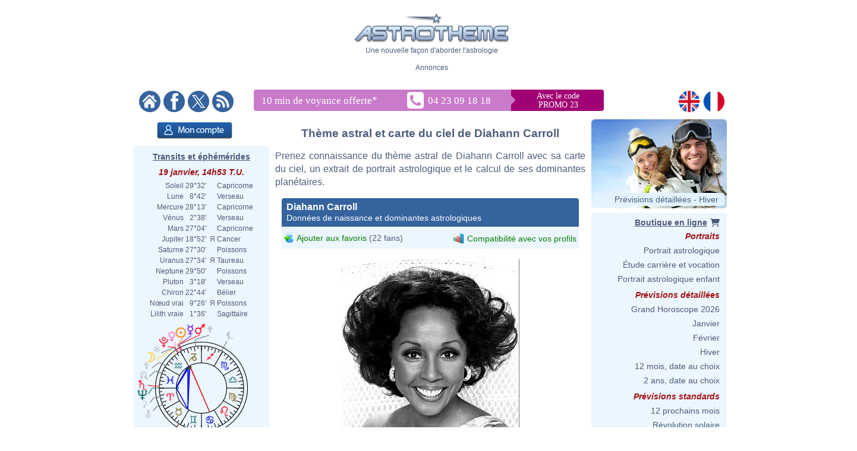

--- FILE ---
content_type: text/html; charset=ISO-8859-1
request_url: https://www.astrotheme.fr/astrologie/Diahann_Carroll
body_size: 447505
content:
<!DOCTYPE html>
<html lang="fr">
<head>
  <title>Thème astral et carte du ciel de Diahann Carroll, née le 17/07/1935</title>
  <meta name="author" content="Brice Joly - Philippe Lepoivre de Vesle - Astrotheme" />
  <meta name="copyright" content="© 2002, 2026 - Astrotheme" />
  <meta http-equiv="Content-Type" content="text/html; charset=iso-8859-1" />
  <meta name="format-detection" content="telephone=no" />
  <meta name="description" content="Thème astral de Diahann Carroll, née le 17/07/1935 : carte du ciel et dominantes planétaires" />
  <meta name="keywords" content="Diahann Carroll astrologie, Diahann Carroll carte du ciel" />
  <meta http-equiv="X-UA-Compatible" content="IE=edge" />
  <link rel="alternate" href="https://www.astrotheme.fr/astrologie/Diahann_Carroll" hreflang="fr" />
  <link rel="alternate" href="https://www.astrotheme.com/astrology/Diahann_Carroll" hreflang="en" />
  <link rel="alternate" type="application/rss+xml" title="Astrologie, horoscope et études astrologiques" href="https://www.astrotheme.fr/rss/celebrites.xml" />
  <link rel="stylesheet" type="text/css" href="https://www.astrotheme.fr/css/site.css?v=2.2.6" />
  <script src="https://cdn.astrotheme.fr/cr/javascript/ad-service.js"></script>
  <script async src="https://cdn.fuseplatform.net/publift/tags/2/4080/fuse.js"></script>
  <script>(function(w,d,s,l,i){w[l]=w[l]||[];w[l].push({'gtm.start':
    new Date().getTime(),event:'gtm.js'});var f=d.getElementsByTagName(s)[0],
    j=d.createElement(s),dl=l!='dataLayer'?'&l='+l:'';j.async=true;j.src=
    'https://www.googletagmanager.com/gtm.js?id='+i+dl;f.parentNode.insertBefore(j,f);
    })(window,document,'script','dataLayer','GTM-5D5JFN4');</script>
  <link rel="apple-touch-icon" sizes="180x180" href="https://cdn.astrotheme.fr/apple-touch-icon.png">
  <link rel="icon" type="image/png" sizes="32x32" href="https://cdn.astrotheme.fr/favicon-32x32.png">
  <link rel="icon" type="image/png" sizes="16x16" href="https://cdn.astrotheme.fr/favicon-16x16.png">
  <link rel="manifest" href="https://www.astrotheme.fr/site.webmanifest">
  <link rel="mask-icon" href="https://www.astrotheme.fr/safari-pinned-tab.svg" color="#5bbad5">
  <meta name="apple-mobile-web-app-title" content="Astrotheme">
  <meta name="application-name" content="Astrotheme">
  <meta name="msapplication-TileColor" content="#da532c">
  <meta name="theme-color" content="#ffffff">        
  <script src="https://ajax.googleapis.com/ajax/libs/jquery/1.8.3/jquery.min.js"></script>
  <script src="https://ajax.googleapis.com/ajax/libs/jqueryui/1.12.1/jquery-ui.min.js"></script>
  <script src="https://cdn.jsdelivr.net/npm/jquery-ui.autocomplete.match@1.0.2/lib/jquery-ui.autocomplete.match.min.js"></script>
  <link rel="stylesheet" type="text/css" href="https://cdn.astrotheme.fr/css/nyroModal.css" />
  <link rel="canonical" href="https://www.astrotheme.fr/astrologie/Diahann_Carroll" />
</head>
<body class="with-sidebars">
  <noscript><iframe src="https://www.googletagmanager.com/ns.html?id=GTM-5D5JFN4" height="0" width="0" style="display:none;visibility:hidden"></iframe></noscript>
<div id="main-container" class="publift-main-container">
  <!-- GAM 71161633/ASTROC_astrotheme/sticky_sidebar_lhs_fr -->
    <div id="left-sidebar" data-fuse="sticky_sidebar_lhs_fr"></div>
<div class="content-area">
<table id="carte_page" class="tablePage" cellspacing="0" cellpadding="0">
  <tr>
    <td colspan="3" style="width: 950px; background: #fff">
      <div style="text-align: center; margin-top: 12px">
        <div id="likeParent">
          <a href="https://www.astrotheme.fr/"><img src="https://cdn.astrotheme.fr/images/site/logo-407-79.gif" style="border: 0; width: 260px" alt="" /></a>
        </div>
        <div style="margin-top: 3px">Une nouvelle façon d'aborder l'astrologie</div>
      </div>
      <div style="text-align: center; margin-top: 15px">
        <div style="margin-top: 2px">Annonces</div>
        <div id="banniere" style="margin: 0 auto 27px"><!-- GAM 71161633/ASTROC_astrotheme/content_header_fr -->
    <div id="content_header_fr" data-fuse="content_header_fr"></div>  <script>
    createAdObserver('content_header_fr', (container) => {
    container.classList.add('ad-loaded');
    container.style.margin = '1.5em 0';
    container.style.minHeight = '90px';
});
  </script>
</div>
      </div>
      <div style="margin-bottom: 6px; text-align: center">
        <div style="margin: 5px 14px 3px 0; float: left; width: 176px">
          <a href="https://www.astrotheme.fr/"><img src="https://cdn.astrotheme.fr/images/site/accueil.gif" alt="" title="" style="border: none; margin-right: 2px" /></a>
          <a href="https://www.facebook.com/Astrotheme"><img src="https://cdn.astrotheme.fr/images/site/facebook.gif" alt="" title="" style="border: none; margin-right: 2px" /></a>
          <a href="https://twitter.com/Astrotheme"><img src="https://cdn.astrotheme.fr/images/site/x.gif" alt="" title="" style="border: none; margin-right: 2px" /></a>
          <a href="https://www.astrotheme.fr/rss/celebrites.xml"><img src="https://cdn.astrotheme.fr/images/site/rss.gif" alt="" title="" style="border: none" /></a>
        </div>
            <div style="margin: 3px 0 0 -90px; display: inline-block">
              <svg width="600" height="36" xmlns="http://www.w3.org/2000/svg" xmlns:xlink="http://www.w3.org/1999/xlink">
                <g>
                  <rect id="svg_2" height="36" width="428" y="0" x="0" rx="4" ry="4" fill="#c97bc9"></rect>
                  <rect id="svg_3" height="36" width="175" y="0" x="414" rx="4" ry="4" fill="#a10074"></rect>
                  <rect id="svg_1" height="36" width="25" y="0" x="408" fill="#c97bc9"></rect>
                  <rect id="svg_6" height="25" width="25" transform="translate(423,0) rotate(45)" fill="#c97bc9"></rect>
                  <text font-family="Verdana" font-size="14" id="svg_9" y="15" x="512" fill="#ffffff" text-anchor="middle">Avec le code</text>
                  <text font-family="Verdana" font-size="14" y="30" x="512" fill="#ffffff" text-anchor="middle" id="svg_4">PROMO 23</text>
                  <text font-family="Verdana" font-size="17" id="svg_7" y="24" x="13" fill="#ffffff">10 min de voyance offerte<tspan baseline-shift="super" dy="8">*</tspan></text>
                  <a xlink:href="tel:+33423091818" id="svg_8">
                    <image y="4" x="258" id="image3782" xlink:href="[data-uri] bWFnZVJlYWR5ccllPAAAAyZpVFh0WE1MOmNvbS5hZG9iZS54bXAAAAAAADw/eHBhY2tldCBiZWdp bj0i77u/IiBpZD0iVzVNME1wQ2VoaUh6cmVTek5UY3prYzlkIj8+IDx4OnhtcG1ldGEgeG1sbnM6 eD0iYWRvYmU6bnM6bWV0YS8iIHg6eG1wdGs9IkFkb2JlIFhNUCBDb3JlIDUuNi1jMTQ1IDc5LjE2 MzQ5OSwgMjAxOC8wOC8xMy0xNjo0MDoyMiAgICAgICAgIj4gPHJkZjpSREYgeG1sbnM6cmRmPSJo dHRwOi8vd3d3LnczLm9yZy8xOTk5LzAyLzIyLXJkZi1zeW50YXgtbnMjIj4gPHJkZjpEZXNjcmlw dGlvbiByZGY6YWJvdXQ9IiIgeG1sbnM6eG1wPSJodHRwOi8vbnMuYWRvYmUuY29tL3hhcC8xLjAv IiB4bWxuczp4bXBNTT0iaHR0cDovL25zLmFkb2JlLmNvbS94YXAvMS4wL21tLyIgeG1sbnM6c3RS ZWY9Imh0dHA6Ly9ucy5hZG9iZS5jb20veGFwLzEuMC9zVHlwZS9SZXNvdXJjZVJlZiMiIHhtcDpD cmVhdG9yVG9vbD0iQWRvYmUgUGhvdG9zaG9wIENDIDIwMTkgKFdpbmRvd3MpIiB4bXBNTTpJbnN0 YW5jZUlEPSJ4bXAuaWlkOkQ4NDMxQjhGODFERTExRTlBODZBREYxQTkzNTYzOUYxIiB4bXBNTTpE b2N1bWVudElEPSJ4bXAuZGlkOkQ4NDMxQjkwODFERTExRTlBODZBREYxQTkzNTYzOUYxIj4gPHht cE1NOkRlcml2ZWRGcm9tIHN0UmVmOmluc3RhbmNlSUQ9InhtcC5paWQ6RDg0MzFCOEQ4MURFMTFF OUE4NkFERjFBOTM1NjM5RjEiIHN0UmVmOmRvY3VtZW50SUQ9InhtcC5kaWQ6RDg0MzFCOEU4MURF MTFFOUE4NkFERjFBOTM1NjM5RjEiLz4gPC9yZGY6RGVzY3JpcHRpb24+IDwvcmRmOlJERj4gPC94 OnhtcG1ldGE+IDw/eHBhY2tldCBlbmQ9InIiPz6oBpCZAAAABlBMVEX///////9VfPVsAAAAAnRS TlP/AOW3MEoAAAdKSURBVHja7N1ZchsxDEBB4v6XzkeqEslaTM4KEv1OwAG6xrLWFifWdGKnbg4H PE5nYUlr4GhEsHEaCxtZC0ZjAo0TWNjCijIaFGAcy8Lsl5XRoADjOBZGvjSMBgUYx7Aw6uVhNCq4 OICFIVeA0aDgYi8L4y0Co0EBxi4W5lrHRaOCi+0sjLQUjEYFF1tZmGYxF40KLraxMMlyLhoVXGxg YYgVYTQqsBhmYYA1XTQqwBhkYXZVXTQquBhiYW51XWCBxRALUyvsolHBRT8LEyvtolHBRS8L0yru olGBBRbqctGo4KKLhTlxgYXeuGhUqIOFGXHxysKEsMBC7100KvTqAgv9ysJ0uHhlYTZYYKGPLhoV enWBhb6zMBcusFAXC1MRFupiYSbCQl9dYKEvLExEDy6w0GcW5qFHF1gIC42wMA09ucBCWGiAhVno 2QUWwkJYaLOLRoWwEBbCQseyMAf9dIGFsBAW2sHCFISFsNBGF1gIC2EhLISFSrPwxV5YfAIBxi0w JhDBRXGkXzMfJrBQhwkumOBCMZBpMYEFFVxoKwouqOACCiy0RwUXVGBBBRdUcKGDVWBBBRdUYEEF FzpWBRZYcEEFF1RgoWNVcIEFFlRwgQUWiuBCZ6vgAgssqMACCy6o4EJY6BYVXGCBBRVcYMEFFVjo AhZcUIEFFlxQgQUWXCiw0B0suMACCyq4wIILLLCgggthoSwquMACCyy4oAILLLjAAgvdooILLLDA ggsqsMCCCyy4EBZKo4ILLLjAggsssMCCCyywoIILJWLBBRZYYMEFFlxggQUVXGCBhbAQFpqMBRdY YIEFFlhQgQUWWGCBBRXCQjlZGD8XVGCBBRZUYEEFFlRgQYVuZmHuXFCBBRVYUIEFFVhQgQUVuteF cWMBBRZUYEEFFlRwAYWuY2HKWFDBBRRYUIEFFVhQoQtdGC4WUGBBBRdUYEGFTmNhqlxQgQUVWFDB BRU6j4VxYoEFF1RgQYUaFjqRhUligQUXVGCBhbDQuS6MEQssuOACCyyEhbgQFsJCXAgLTe/CFLHg AgsuuMBCbhfCQlwIC3Gh2VhwgQUWXHCBBRbiQljoFhZccMEFFlhwwYWwEBe6hwUXXGCBBRdYYCEu xIWwEBdKzYILLLDgggsuuBAW4kL3sOCCCyyw4IILLoSFuBAXysOCCy6wwIILLrjQwSy44AILLrjA ggtxIX9G5HYhLpSbBRdccMEFFlhwIS7EhbhQIhZccMEFF1xgwYXcLuR+ISzEhbjQhCy44IILLrjg ggtxoStYcMEFF1yAwQUXXCzlAsq8LOLuS7FVLt5fh71y8e4q7JWL5qHvHCwiwxVYbT4XkeD8VlvY hSdRuBg9u93WdOFJ1/lcRIZzW245F16lmZNFpDi09aZzESmObL91XHjBn4v957XhZC4iyWmteHkX 3jrGxXEnteNULA5eiDebLgMjzSltOdX9ItIc0p5XdOFjC4u5iDQntOjFXPig04ouIs/prHoZFz4a uayLSHQyy17Ahc9Sr+0iEp3KthO5iESHsu6ZXczyig0XVy4j/xNtXFy/jMj6OJiLG3cRwUUhF5Ho KGBMtoy4KjvP4yLysOBiIhdxZZae6PadRgUYqVxEGhVcpHIRSVCAkcxFZFHBRS4XkUQFGMlcPO4j bs3ec7n4u5G4PXvP5iJJFs8FF1xwAQYWXHDBBRZcYMEFFlxgwQUWXGABBhZcYKG6LiybCyq4wIIL LMDAggssuMACDCq4wIILLLjAAgwstL4Lu+WCCjCw4AILLrAAgwousAADCy6oAAMLLrDQUi4sEgws uKACDCzAwIILKsDAggsswKACDCo0Lww744IKMKgAgwowsACDCi6oAIMKMqjQBDCsBgwqwKACDCrA gIIMKsCgggwolEqG4YNBBRlQgAEFGVCQAYUugmHEZEBBBhRgQEEGEzpBhkGSAQUZTKDBhHbLSHwh dnmLjezXYI1X65ji8PZ3nY1pTo2FsBAWwkJYCAthoRT/VTfPygsLYSEshIVOZ8GFfqjAQlgIC2Gh w1lwoWcVWAgLjbDgQk8qsBAWGmLBhR5VYCEsNMaCCz2owELfWHCh/yqwEBbqUxHNlzgJCw2y4IIK LNTJggsqsFAnCy6owEIfVUTzBdT6jQUXVGChThZcUIGF3quI5mdP1MGCCyreseCCCizUyYKL8ire suCiuor3LLgorgILLPpZcFFbxScWXJRW8ZEFF5VVRPPj31SMsOCirgossBhkwUVVFN9ZcIEFF1T0 suCiJIpfWXCBBRdQ9LIAo6CKHhZclFPRxYKLair6WHBRTEUnCy5qqehlAUYlFAMsuCikYoAFF3VU jLAAowqKQRZcFFExyIKLGipGWYBRAcUGFmCsj2ITCy6WV7GJBRiLo9jKAoylUWxnAcbCKPawIGNV E3tZgLEmit0swFgRxQEsyFjOxEEsyFjLxHEs0FiHxMEs2FhCxCks0JiexFks+JhVw7/+CDAA+KvC FE/IUOIAAAAASUVORK5CYII= " height="28" width="28"></image>
                    <text font-family="Verdana" font-size="17" id="svg_5" y="24" x="293" fill="#ffffff">04 23 09 18 18</text>
                  </a>
                </g>
              </svg>
            </div>

        <div style="float: right; margin: 5px 8px 3px; text-align: right; width: 82px">
          <a href="https://www.astrotheme.com/"><img src="https://cdn.astrotheme.fr/images/site/en.gif" alt="" title="" style="border: none; margin-right: 2px" /></a>
          <a href="https://www.astrotheme.fr/"><img src="https://cdn.astrotheme.fr/images/site/fr.gif" alt="" title="" style="border: none" /></a>
        </div>
        <div style="clear: both"></div>
      </div>
    </td>
  </tr>
  <tr>
    <td class="cadreMenuGauche">

  <div style="margin: 5px 0 8px 39px"><a href="https://www.astrotheme.fr/compte/identification_creation.php?o=c"><img src="https://cdn.astrotheme.fr/images/boutons/compte.png" alt="Mon compte" title="Mon compte" style="width: 127px; height: 29px; border: 0" /></a></div>
<div id="transits" class="cadreGauche" style="padding: 8px 6px 4px; text-align: center">
  <div class="titreCarte" style="padding-top: 2px; margin-bottom: 5px"><a href="https://www.astrotheme.fr/transits_carte_du_ciel_et_ephemerides.php">Transits et éphémérides</a></div>
  <div class="date">19 janvier, 14h53 T.U.</div>
  <table cellspacing="0" cellpadding="0" style="margin: auto">
    <tr><td style="text-align: right">Soleil</td><td style="text-align: right">&nbsp;29°32'&nbsp;</td><td>&nbsp;&nbsp;</td><td style="text-align: left">Capricorne</td></tr>
    <tr><td style="text-align: right">Lune</td><td style="text-align: right">&nbsp; 8°42'&nbsp;</td><td>&nbsp;&nbsp;</td><td style="text-align: left">Verseau</td></tr>
    <tr><td style="text-align: right">Mercure</td><td style="text-align: right">&nbsp;28°13'&nbsp;</td><td>&nbsp;&nbsp;</td><td style="text-align: left">Capricorne</td></tr>
    <tr><td style="text-align: right">Vénus</td><td style="text-align: right">&nbsp; 2°38'&nbsp;</td><td>&nbsp;&nbsp;</td><td style="text-align: left">Verseau</td></tr>
    <tr><td style="text-align: right">Mars</td><td style="text-align: right">&nbsp;27°04'&nbsp;</td><td>&nbsp;&nbsp;</td><td style="text-align: left">Capricorne</td></tr>
    <tr><td style="text-align: right">Jupiter</td><td style="text-align: right">&nbsp;18°52'&nbsp;</td><td>&nbsp;&#1071;&nbsp;</td><td style="text-align: left">Cancer</td></tr>
    <tr><td style="text-align: right">Saturne</td><td style="text-align: right">&nbsp;27°30'&nbsp;</td><td>&nbsp;&nbsp;</td><td style="text-align: left">Poissons</td></tr>
    <tr><td style="text-align: right">Uranus</td><td style="text-align: right">&nbsp;27°34'&nbsp;</td><td>&nbsp;&#1071;&nbsp;</td><td style="text-align: left">Taureau</td></tr>
    <tr><td style="text-align: right">Neptune</td><td style="text-align: right">&nbsp;29°50'&nbsp;</td><td>&nbsp;&nbsp;</td><td style="text-align: left">Poissons</td></tr>
    <tr><td style="text-align: right">Pluton</td><td style="text-align: right">&nbsp; 3°18'&nbsp;</td><td>&nbsp;&nbsp;</td><td style="text-align: left">Verseau</td></tr>
    <tr><td style="text-align: right">Chiron</td><td style="text-align: right">&nbsp;22°44'&nbsp;</td><td>&nbsp;&nbsp;</td><td style="text-align: left">Bélier</td></tr>
    <tr><td style="text-align: right">Nœud vrai</td><td style="text-align: right">&nbsp; 9°26'&nbsp;</td><td>&nbsp;&#1071;&nbsp;</td><td style="text-align: left">Poissons</td></tr>
    <tr><td style="text-align: right">Lilith vraie</td><td style="text-align: right">&nbsp; 1°36'&nbsp;</td><td>&nbsp;&nbsp;</td><td style="text-align: left">Sagittaire</td></tr>
  </table>
  <div style="margin: 6px 0 6px -2px"><img src="https://www.astrotheme.fr/maintenant.svg?m=29480573" alt="Thème astral actuel" title="Thème astral actuel" style="width: 220px" /></div>
  <input type="button" value="Ouvrir l'application" style="border: none; background: #35639e; color: #fff; height: 28px; padding: 0 12px; border-radius: 4px; margin-bottom: 8px; cursor: pointer; font-size: 16px">
  <div class="date">Phase de la lune</div>
  <div style="float: left; line-height: 1.5em; width: 170px">Lune croissante, 0.58%<br />Nouvelle lune</div>
  <div><img src="https://cdn.astrotheme.fr/images/lune/0.png" alt="" style="width: 36px" /></div>
  <div style="margin: 2px 0 8px"><img src="https://cdn.astrotheme.fr/images/lune/pl.png" style="width: 24px; vertical-align: -0.7em; padding-right: 2px" alt="" /> Dim.  1 févr. 22h10 T.U.</div>
</div>
<script>
//<![CDATA[
  $(document).ready(function() {
    $('#transits').click(function() {
      window.location = "https://www.astrotheme.fr/transits_carte_du_ciel_et_ephemerides.php";
    });
  });
  //]]>
</script>  <div class="cadreGauche">
    <div class="titreMenu">Recherche de célébrité</div>

<script type="text/javascript">
//<![CDATA[
function validate_celebrite(frm) {
  var value = '';
  var errFlag = new Array();
  var _qfGroups = {};
  _qfMsg = '';

  value = frm.elements['q'].value;
  if (value == '' && !errFlag['q']) {
    errFlag['q'] = true;
    _qfMsg = _qfMsg + '\n - Veuillez saisir le nom d\'une célébrité';
  }

  if (_qfMsg != '') {
    _qfMsg = 'Saisie invalide' + _qfMsg;
    _qfMsg = _qfMsg + '\n';
    alert(_qfMsg);
    return false;
  }
  return true;
}
//]]>
</script>
  <form action="https://www.astrotheme.fr/celebrites/recherche.php" method="post" name="celebrite" id="celebrite" onsubmit="try { var myValidator = validate_celebrite; } catch(e) { return true; } return myValidator(this);" accept-charset="UTF-8" style="margin: 0; padding: 0">
<table cellspacing="0" cellpadding="0" style="border: 0; margin: 8px 0 4px">

<tr style="height: 15px">
<td style="color: #fff; text-align: right; font-size: 11px"></td>
<td style="width: 95px"><input id="celebriteAutocomplete" size="32" name="q" type="text" /></td>
<td><input type="submit" value="OK" style="border: none; background: #35639e; color: #fff; height: 24px; width:  36px; border-radius: 2px; padding-top: 2px; cursor: pointer" title="Cliquer sur OK pour lancer la recherche sur tous les noms et contenus des biographies" /></td>
</tr>
</table>
</form>

<script>
  const minLength = 3;
  const localizedContent = {
    'en': {
      relatedTerm: 'Search birth charts related to "%TERM%"',
      relatedAction: 'https://www.astrotheme.com/celebrities/recherche.php',
    },
    'fr': {
      relatedTerm: 'Chercher les thèmes en relation avec "%TERM%"',
      relatedAction: 'https://www.astrotheme.fr/celebrites/recherche.php',
    },
  }
  const currentLanguage = $('html').attr('lang');
  let cache = {};

  $().ready(function() {
    $('#celebriteAutocomplete').autocomplete({
    highlight: true,
    minLength: minLength,

    source: function (request, response) {
      const term = request.term.trim();
      if (term.length < minLength) {
        return;
      }

      if (cache[term]) {
        response(cache[term]);
        return;
      }

      $.ajax({
        url: 'https://' + window.location.hostname + '/cr/ajax/celebrity-search.php',
        dataType: 'json',
        data: { q: term },
        success: function (data) {
          let processedData = [];
          processedData.push({
            value: term,
            label: localizedContent[currentLanguage].relatedTerm.replace('%TERM%', term),
            isExtendedSearch: true
          });

          processedData = processedData.concat(data);

          cache[term] = processedData;
          response(processedData);
        },
        error: function() {
          const fallbackData = [{
            value: term,
            label: localizedContent[currentLanguage].relatedTerm.replace('%TERM%', term),
            isExtendedSearch: true
          }];
          response(fallbackData);
        }
      });
    },

    select: function (event, ui) {
      if (ui.item.isExtendedSearch) {
        const form = $('<form>', {
          method: 'POST',
          action: localizedContent[currentLanguage].relatedAction,
          'accept-charset': 'UTF-8'
        });

        form.append($('<input>', {
          type: 'hidden',
          name: 'q',
          value: ui.item.value
        }));

        $('body').append(form);
        form.submit();
        form.remove();
      } else {
        window.location.href = ui.item.url;
      }
    },

    create: function() {
      const originalRenderItem = $(this).data('ui-autocomplete')._renderItem;

      $(this).data('ui-autocomplete')._renderItem = function(ul, item) {
        if (item.isExtendedSearch) {
          const listItem = $('<li>')
            .addClass('extended-search-option m-0 mb-1 p-0 rounded')
            .css({
              'text-align': 'left',
              'margin-bottom': '4px',
              'cursor': 'pointer',
              'background': '#35639f',
              'color': '#fff',
              'border-radius': '6px',
            })
            .append('<div style="text-align: left">' + item.label + '</div>');
          return listItem.appendTo(ul);
        } else {
          return originalRenderItem.call(this, ul, item);
        }
      };
    }
  }).focus(function () {
    const currentValue = $(this).val().trim();
    if (currentValue.length >= minLength && cache[currentValue]) {
      $(this).autocomplete('search', currentValue);
    }
  });
});
</script>
  </div>
  <div class="cadreGauche">
    <div class="titreMenu">Calculs astrologiques</div>
    <ul class="inverse menu">
      <li class="rubrique_menu" style="margin:0">Horoscope personnalisé</li>
      <li><a href="https://www.astrotheme.fr/horoscope_personnalise_gratuit.php">Horoscope du jour</a></li>
      <li class="rubrique_menu">Personnalité</li>
      <li><a href="https://www.astrotheme.fr/theme_astral_et_carte_du_ciel.php">Ascendant et thème astral</a></li>
      <li><a href="https://www.astrotheme.fr/signe-et-ascendant-astrologique.php">Signe et Ascendant</a></li>
      <li><a href="https://www.astrotheme.fr/atlas_astrologique.php">Atlas astrologique gratuit</a></li>
      <li><a href="https://www.astrotheme.fr/element_astrologique_terre_eau_feu_air.php">Calcul de l'élément dominant</a></li>
      <li><a href="https://www.astrotheme.fr/les_360_degres_symboliques_interpretation.php">Les 360 degrés symboliques</a></li>
      <li class="rubrique_menu">Compatibilité</li>
      <li><a href="https://www.astrotheme.fr/compatibilite_astrologique_de_couple.php">Compatibilité de couple</a></li>
      <li><a href="https://www.astrotheme.fr/celestar/">Affinités entre célébrités</a></li>
      <li><a href="https://www.astrotheme.fr/love_test_astrologique.php">Love Test avec des célébrités</a></li>
      <li><a href="https://www.astrotheme.fr/compatibilite_astrologique_amicale.php">Affinités amicales</a></li>
      <li><a href="https://www.astrotheme.fr/compatibilite_astrologique_socioprofessionnelle.php">Affinités professionnelles</a></li>
      <li><a href="https://www.astrotheme.fr/synastrie_double_carte_du_ciel.php">Double carte de synastrie</a></li>
      <li><a href="https://www.astrotheme.fr/astrologie_theme_composite.php">Calcul du thème composite</a></li>
      <li><a href="https://www.astrotheme.fr/astrologie_theme_mi-espace_mi-temps.php">Thème mi-espace mi-temps</a></li>
      <li class="rubrique_menu">Prévisions</li>
      <li><a href="https://www.astrotheme.fr/transits_carte_du_ciel_et_ephemerides.php">Transits et éphémérides</a></li>
      <li><a href="https://www.astrotheme.fr/revolution_solaire.php">Révolution solaire</a></li>
      <li><a href="https://www.astrotheme.fr/astrologie_directions_secondaires.php">Directions secondaires</a></li>
      <li><a href="https://www.astrotheme.fr/astrologie_directions_arcs_solaires.php">Directions d'arcs solaires</a></li>
    </ul>
  </div>
  <div class="cadreGauche">
    <div id="menuBases" class="titreMenu">Bases de l'astrologie</div>
    <ul class="inverse menu">
      <li><a href="https://www.astrotheme.fr/introduction-astrologie.php">Introduction à l'astrologie</a></li>
      <li><a href="https://www.astrotheme.fr/astrologie.php">L'utilité de l'astrologie</a></li>
      <li><a href="https://www.astrotheme.fr/astrologie-siderale-ou-tropicale.php">Astro sidérale ou tropicale ?</a></li>
      <li><a href="https://www.astrotheme.fr/signe-astrologique-belier.php">Le signe du Bélier</a></li>
      <li><a href="https://www.astrotheme.fr/signe-astrologique-taureau.php">Le signe du Taureau</a></li>
      <li class="suiteBases"><a href="https://www.astrotheme.fr/signe-astrologique-gemeaux.php">Le signe des Gémeaux</a></li>
      <li class="suiteBases"><a href="https://www.astrotheme.fr/signe-astrologique-cancer.php">Le signe du Cancer</a></li>
      <li class="suiteBases"><a href="https://www.astrotheme.fr/signe-astrologique-lion.php">Le signe du Lion</a></li>
      <li class="suiteBases"><a href="https://www.astrotheme.fr/signe-astrologique-vierge.php">Le signe de la Vierge</a></li>
      <li class="suiteBases"><a href="https://www.astrotheme.fr/signe-astrologique-balance.php">Le signe de la Balance</a></li>
      <li class="suiteBases"><a href="https://www.astrotheme.fr/signe-astrologique-scorpion.php">Le signe du Scorpion</a></li>
      <li class="suiteBases"><a href="https://www.astrotheme.fr/signe-astrologique-sagittaire.php">Le signe du Sagittaire</a></li>
      <li class="suiteBases"><a href="https://www.astrotheme.fr/signe-astrologique-capricorne.php">Le signe du Capricorne</a></li>
      <li class="suiteBases"><a href="https://www.astrotheme.fr/signe-astrologique-verseau.php">Le signe du Verseau</a></li>
      <li class="suiteBases"><a href="https://www.astrotheme.fr/signe-astrologique-poissons.php">Le signe des Poissons</a></li>
      <li class="suiteBases"><a href="https://www.astrotheme.fr/les-signes-du-zodiaque.php">Les 12 signes du zodiaque</a></li>
      <li class="suiteBases"><a href="https://www.astrotheme.fr/les-maisons-astrologiques.php">Les 12 maisons astrologiques</a></li>
      <li class="suiteBases"><a href="https://www.astrotheme.fr/les-angles-du-theme-astral.php">Les 4 angles du thème</a></li>
      <li class="suiteBases"><a href="https://www.astrotheme.fr/Soleil-Ascendant-evolution-avec-le-temps.php">Soleil Ascendant et évolution</a></li>
      <li class="suiteBases"><a href="https://www.astrotheme.fr/domification-et-systemes-de-maisons-en-astrologie.php">Domification et systèmes</a></li>
      <li class="suiteBases"><a href="https://www.astrotheme.fr/analogie-entre-signes-et-maisons-astrologiques.php">Analogie signes et maisons</a></li>
      <li class="suiteBases"><a href="https://www.astrotheme.fr/interception-et-maisons-liees-en-astrologie.php">Les signes interceptés</a></li>
      <li class="suiteBases"><a href="https://www.astrotheme.fr/maisons-vides-de-planetes.php">Les maisons vides de planètes</a></li>
      <li class="suiteBases"><a href="https://www.astrotheme.fr/astrologie_planetes_et_asteroides.php">Les planètes et autres objets</a></li>
      <li class="suiteBases"><a href="https://www.astrotheme.fr/astrologie_elements_et_quadruplicites.php">Les éléments et quadruplicités</a></li>
      <li class="suiteBases"><a href="https://www.astrotheme.fr/astrologie_maitrises_et_dignites_planetaires.php">Maîtrises et dignités</a></li>
      <li class="suiteBases"><a href="https://www.astrotheme.fr/les_aspects_astrologiques.php">Les aspects astrologiques</a></li>
      <li class="suiteBases"><a href="https://www.astrotheme.fr/aspects-appliquants-et-separants.php">Aspect appliquant et séparant</a></li>
      <li class="suiteBases"><a href="https://www.astrotheme.fr/les-encadrements-en-astrologie.php">Les encadrements</a></li>
      <li class="suiteBases"><a href="https://www.astrotheme.fr/le-saut-en-maison-suivante-des-planetes.php">Le saut en maison suivante</a></li>
      <li class="suiteBases"><a href="https://www.astrotheme.fr/mi-points-astrologie.php">Les mi-points</a></li>
      <li class="suiteBases"><a href="https://www.astrotheme.fr/les-degres-anaretiques-en-astrologie.php">Les degrés anarétiques</a></li>
      <li class="suiteBases"><a href="https://www.astrotheme.fr/les-asteroides-et-leur-signification.php">Les astéroïdes</a></li>
      <li class="suiteBases"><a href="https://www.astrotheme.fr/les-noeuds-lunaires-en-astrologie.php">Les noeuds lunaires</a></li>
      <li class="suiteBases"><a href="https://www.astrotheme.fr/la-lune-noire-en-astrologie.php">Lilith ou la Lune Noire</a></li>
      <li class="suiteBases"><a href="https://www.astrotheme.fr/les-planetes-en-reception-mutuelle.php">La réception mutuelle</a></li>
      <li class="suiteBases"><a href="https://www.astrotheme.fr/astrologie_les_dominantes_planetaires.php">Les dominantes planétaires</a></li>
      <li class="suiteBases"><a href="https://www.astrotheme.fr/dominante_methode.php">La méthode des dominantes</a></li>
      <li class="suiteBases"><a href="https://www.astrotheme.fr/le-Big-Three-en-astrologie.php">"Le Big Three"</a></li>
      <li class="suiteBases"><a href="https://www.astrotheme.fr/planetes_isolees.php">Les planètes isolées</a></li>
      <li class="suiteBases"><a href="https://www.astrotheme.fr/planete-combuste-cazimi-et-sous-rayons-solaires.php">Les états combuste et cazimi</a></li>
      <li class="suiteBases"><a href="https://www.astrotheme.fr/la-retrogradation-des-planetes-en-astrologie.php">La rétrogradation des planètes</a></li>
      <li class="suiteBases"><a href="https://www.astrotheme.fr/astrologie_repartition_des_planetes.php">La répartition des planètes</a></li>
      <li class="suiteBases"><a href="https://www.astrotheme.fr/dossiers_astrologiques/Les_aspects_composes_en_astrologie.php">Les aspects composés</a></li>
      <li class="suiteBases"><a href="https://www.astrotheme.fr/le-stellium-en-astrologie.php">Le stellium en astrologie</a></li>
      <li class="suiteBases"><a href="https://www.astrotheme.fr/dossiers_astrologiques/Les_figures_et_dessins_planetaires_en_astrologie.php">Figure et dessin planétaire</a></li>
      <li class="suiteBases"><a href="https://www.astrotheme.fr/la_prevision_en_astrologie.php">La prévision en astrologie</a></li>
      <li class="suiteBases"><a href="https://www.astrotheme.fr/transits-et-previsions-astrologiques.php">Les prévisions par transits</a></li>
      <li class="suiteBases"><a href="https://www.astrotheme.fr/astrologie_et_compatibilite.php">Astrologie et compatibilité</a></li>
      <li class="suiteBases"><a href="https://www.astrotheme.fr/astrologie-mondiale.php">L'astrologie mondiale</a></li>
      <li class="suiteBases"><a href="https://www.astrotheme.fr/theme-astral-evenement.php">Le thème astral d'évènements</a></li>
      <li class="suiteBases"><a href="https://www.astrotheme.fr/astrologie_les_parts_arabes.php">Les parts arabes</a></li>
      <li class="suiteBases"><a href="https://www.astrotheme.fr/astrologie_les_360_degres_symboliques.php">Les 360 degrés symboliques</a></li>
      <li class="suiteBases"><a href="https://www.astrotheme.fr/dossiers_astrologiques/Les_etoiles_fixes_en_astrologie.php">Étoiles fixes et astrologie</a></li>
      <li class="suiteBases"><a href="https://www.astrotheme.fr/les-courants-de-l-astrologie.php">Les courants de l'astrologie</a></li>
      <li class="suiteBases"><a href="https://www.astrotheme.fr/dossiers_astrologiques/Histoire_de_l_astrologie.php">Histoire de l'astrologie</a></li>
      <li class="suiteBases"><a href="https://www.astrotheme.fr/dossiers_astrologiques/Les_dates_et_calendriers_en_astrologie.php">Dates et calendriers</a></li>
      <li class="suiteBases"><a href="https://www.astrotheme.fr/dossiers_astrologiques/Pluton_n_est_plus_une_planete.php">Pluton : planète ou pas ?</a></li>
      <li class="basculeMenu"><span class="basculePlus">+</span> <a id="basculeBases" href="#hbases">Voir tous les articles</a></li>
    </ul>
  </div>
  <div class="cadreGauche">
    <div id="menuDossiers" class="titreMenu">Articles astrologiques</div>
    <ul class="inverse menu">
      <li class="rubrique_menu">Aspects planétaires</li>
      <li><a href="https://www.astrotheme.fr/mercure-venus-en-conjonction.php">La conjonction Mercure Vénus</a></li>
      <li><a href="https://www.astrotheme.fr/soleil-mercure-en-conjonction.php">La conjonction Soleil Mercure</a></li>
      <li><a href="https://www.astrotheme.fr/lune-ascendant-aspect-dissonant.php">Lune AS en dissonance</a></li>
      <li><a href="https://www.astrotheme.fr/soleil-venus-en-conjonction.php">La conjonction Soleil Vénus</a></li>
      <li class="suiteAspects"><a href="https://www.astrotheme.fr/mercure-ascendant-aspect-dissonant.php">Mercure AS en dissonance</a></li>
      <li class="suiteAspects"><a href="https://www.astrotheme.fr/lune-pluton-aspect-favorable.php">Aspect Lune Pluton positif</a></li>
      <li class="suiteAspects"><a href="https://www.astrotheme.fr/mars-ascendant-aspect-dissonant.php">Mars AS en dissonance</a></li>
      <li class="suiteAspects"><a href="https://www.astrotheme.fr/mercure-neptune-aspect-dissonant.php">Mercure Neptune en tension</a></li>
      <li class="suiteAspects"><a href="https://www.astrotheme.fr/jupiter-saturne-aspect-favorable.php">Aspect Jupiter Saturne positif</a></li>
      <li class="suiteAspects"><a href="https://www.astrotheme.fr/lune-mars-aspect-favorable.php">Aspect Lune Mars positif</a></li>
      <li class="suiteAspects"><a href="https://www.astrotheme.fr/mercure-pluton-aspect-dissonant.php">Mercure Pluton en dissonance</a></li>
      <li class="suiteAspects"><a href="https://www.astrotheme.fr/soleil-neptune-aspect-favorable.php">Aspect Soleil Neptune positif</a></li>
      <li class="suiteAspects"><a href="https://www.astrotheme.fr/venus-ascendant-aspect-dissonant.php">Vénus AS en dissonance</a></li>
      <li class="suiteAspects"><a href="https://www.astrotheme.fr/lune-uranus-aspect-favorable.php">Aspect Lune Uranus positif</a></li>
      <li class="suiteAspects"><a href="https://www.astrotheme.fr/mercure-mars-aspect-favorable.php">Aspect Mercure Mars positif</a></li>
      <li class="suiteAspects"><a href="https://www.astrotheme.fr/jupiter-ascendant-aspect-dissonant.php">Jupiter AS en dissonance</a></li>
      <li class="suiteAspects"><a href="https://www.astrotheme.fr/soleil-pluton-aspect-dissonant.php">Soleil Pluton en dissonance</a></li>
      <li class="suiteAspects"><a href="https://www.astrotheme.fr/mercure-saturne-aspect-favorable.php">Asp. Mercure Saturne positif</a></li>
      <li class="suiteAspects"><a href="https://www.astrotheme.fr/mars-jupiter-aspect-dissonant.php">Mars Jupiter en dissonance</a></li>
      <li class="suiteAspects"><a href="https://www.astrotheme.fr/venus-pluton-aspect-favorable.php">Aspect Vénus Pluton positif</a></li>
      <li class="suiteAspects"><a href="https://www.astrotheme.fr/soleil-lune-aspect-favorable.php">Aspect Soleil Lune positif</a></li>
      <li class="suiteAspects"><a href="https://www.astrotheme.fr/mercure-uranus-aspect-dissonant.php">Mercure Uranus en dissonance</a></li>
      <li class="suiteAspects"><a href="https://www.astrotheme.fr/mars-pluton-aspect-favorable.php">Aspect Mars Pluton positif</a></li>
      <li class="suiteAspects"><a href="https://www.astrotheme.fr/neptune-ascendant-aspect-dissonant.php">Neptune AS en dissonance</a></li>
      <li class="suiteAspects"><a href="https://www.astrotheme.fr/lune-saturne-aspect-favorable.php">Aspect Lune Saturne positif</a></li>
      <li class="suiteAspects"><a href="https://www.astrotheme.fr/mercure-jupiter-aspect-dissonant.php">Mercure Jupiter en dissonance</a></li>
      <li class="suiteAspects"><a href="https://www.astrotheme.fr/soleil-pluton-aspect-favorable.php">Aspect Soleil Pluton positif</a></li>
      <li class="suiteAspects"><a href="https://www.astrotheme.fr/venus-uranus-aspect-dissonant.php">Vénus Uranus en dissonance</a></li>
      <li class="suiteAspects"><a href="https://www.astrotheme.fr/mars-neptune-aspect-favorable.php">Aspect Mars Neptune positif</a></li>
      <li class="suiteAspects"><a href="https://www.astrotheme.fr/saturne-ascendant-aspect-dissonant.php">Saturne AS en dissonance</a></li>
      <li class="suiteAspects"><a href="https://www.astrotheme.fr/lune-pluton-aspect-dissonant.php">Lune Pluton en dissonance</a></li>
      <li class="suiteAspects"><a href="https://www.astrotheme.fr/soleil-ascendant-aspect-dissonant.php">Soleil AS en dissonance</a></li>
      <li class="suiteAspects"><a href="https://www.astrotheme.fr/mercure-jupiter-aspect-favorable.php">Aspect Mercure Jupiter positif</a></li>
      <li class="suiteAspects"><a href="https://www.astrotheme.fr/mars-uranus-aspect-favorable.php">Aspect Mars Uranus positif</a></li>
      <li class="suiteAspects"><a href="https://www.astrotheme.fr/venus-neptune-aspect-dissonant.php">Vénus Neptune en dissonance</a></li>
      <li class="suiteAspects"><a href="https://www.astrotheme.fr/jupiter-saturne-aspect-dissonant.php">Jupiter Saturne en dissonance</a></li>
      <li class="suiteAspects"><a href="https://www.astrotheme.fr/soleil-lune-aspect-dissonant.php">Soleil Lune en dissonance</a></li>
      <li class="suiteAspects"><a href="https://www.astrotheme.fr/venus-saturne-aspect-favorable.php">Aspect Vénus Saturne positif</a></li>
      <li class="suiteAspects"><a href="https://www.astrotheme.fr/mercure-pluton-aspect-favorable.php">Aspect Mercure Pluton positif</a></li>
      <li class="suiteAspects"><a href="https://www.astrotheme.fr/uranus-ascendant-aspect-favorable.php">Aspect Uranus AS positif</a></li>
      <li class="suiteAspects"><a href="https://www.astrotheme.fr/mars-neptune-aspect-dissonant.php">Mars Neptune en dissonance</a></li>
      <li class="suiteAspects"><a href="https://www.astrotheme.fr/lune-uranus-aspect-dissonant.php">Lune Uranus en dissonance</a></li>
      <li class="suiteAspects"><a href="https://www.astrotheme.fr/pluton-ascendant-aspect-favorable.php">Aspect Pluton AS positif</a></li>
      <li class="suiteAspects"><a href="https://www.astrotheme.fr/venus-mars-aspect-favorable.php">Aspect Vénus Mars positif</a></li>
      <li class="suiteAspects"><a href="https://www.astrotheme.fr/lune-ascendant-aspect-favorable.php">Aspect Lune AS positif</a></li>
      <li class="suiteAspects"><a href="https://www.astrotheme.fr/mercure-saturne-aspect-dissonant.php">Mercure Saturne en tension</a></li>
      <li class="suiteAspects"><a href="https://www.astrotheme.fr/soleil-jupiter-aspect-dissonant.php">Soleil Jupiter en dissonance</a></li>
      <li class="suiteAspects"><a href="https://www.astrotheme.fr/neptune-ascendant-aspect-favorable.php">Aspect Neptune AS positif</a></li>
      <li class="suiteAspects"><a href="https://www.astrotheme.fr/soleil-mars-aspect-dissonant.php">Soleil Mars en dissonance</a></li>
      <li class="suiteAspects"><a href="https://www.astrotheme.fr/venus-ascendant-aspect-favorable.php">Aspect Vénus AS positif</a></li>
      <li class="suiteAspects"><a href="https://www.astrotheme.fr/lune-jupiter-aspect-dissonant.php">Lune Jupiter en dissonance</a></li>
      <li class="suiteAspects"><a href="https://www.astrotheme.fr/mars-ascendant-aspect-favorable.php">Aspect Mars AS positif</a></li>
      <li class="suiteAspects"><a href="https://www.astrotheme.fr/soleil-uranus-aspect-dissonant.php">Soleil Uranus en dissonance</a></li>
      <li class="suiteAspects"><a href="https://www.astrotheme.fr/mercure-ascendant-aspect-favorable.php">Aspect Mercure AS positif</a></li>
      <li class="suiteAspects"><a href="https://www.astrotheme.fr/lune-venus-aspect-dissonant.php">Lune Vénus en dissonance</a></li>
      <li class="suiteAspects"><a href="https://www.astrotheme.fr/pluton-ascendant-aspect-dissonant.php">Pluton AS en dissonance</a></li>
      <li class="suiteAspects"><a href="https://www.astrotheme.fr/mars-uranus-aspect-dissonant.php">Mars Uranus en dissonance</a></li>
      <li class="suiteAspects"><a href="https://www.astrotheme.fr/lune-venus-aspect-favorable.php">Aspect Lune Vénus positif</a></li>
      <li class="suiteAspects"><a href="https://www.astrotheme.fr/saturne-ascendant-en-conjonction.php">La conjonction Saturne AS</a></li>
      <li class="suiteAspects"><a href="https://www.astrotheme.fr/venus-mars-aspect-dissonant.php">Vénus Mars en dissonance</a></li>
      <li class="suiteAspects"><a href="https://www.astrotheme.fr/soleil-ascendant-en-conjonction.php">La conjonction Soleil AS</a></li>
      <li class="suiteAspects"><a href="https://www.astrotheme.fr/soleil-saturne-aspect-favorable.php">Aspect Soleil Saturne positif</a></li>
      <li class="suiteAspects"><a href="https://www.astrotheme.fr/jupiter-ascendant-aspect-favorable.php">Aspect Jupiter AS positif</a></li>
      <li class="suiteAspects"><a href="https://www.astrotheme.fr/lune-mercure-aspect-dissonant.php">Lune Mercure en dissonance</a></li>
      <li class="suiteAspects"><a href="https://www.astrotheme.fr/uranus-ascendant-aspect-dissonant.php">Uranus AS en dissonance</a></li>
      <li class="suiteAspects"><a href="https://www.astrotheme.fr/mars-saturne-aspect-favorable.php">Aspect Mars Saturne positif</a></li>
      <li class="suiteAspects"><a href="https://www.astrotheme.fr/venus-jupiter-aspect-favorable.php">Aspect Vénus Jupiter positif</a></li>
      <li class="suiteAspects"><a href="https://www.astrotheme.fr/soleil-neptune-aspect-dissonant.php">Soleil Neptune en dissonance</a></li>
      <li class="suiteAspects"><a href="https://www.astrotheme.fr/mars-pluton-aspect-dissonant.php">Mars Pluton en dissonance</a></li>
      <li class="suiteAspects"><a href="https://www.astrotheme.fr/venus-neptune-aspect-favorable.php">Aspect Vénus Neptune positif</a></li>
      <li class="suiteAspects"><a href="https://www.astrotheme.fr/lune-saturne-aspect-dissonant.php">Lune Saturne en dissonance</a></li>
      <li class="suiteAspects"><a href="https://www.astrotheme.fr/soleil-uranus-aspect-favorable.php">Aspect Soleil Uranus positif</a></li>
      <li class="suiteAspects"><a href="https://www.astrotheme.fr/mercure-mars-aspect-dissonant.php">Mercure Mars en dissonance</a></li>
      <li class="suiteAspects"><a href="https://www.astrotheme.fr/lune-mercure-aspect-favorable.php">Aspect Lune Mercure positif</a></li>
      <li class="suiteAspects"><a href="https://www.astrotheme.fr/venus-jupiter-aspect-dissonant.php">Vénus Jupiter en dissonance</a></li>
      <li class="suiteAspects"><a href="https://www.astrotheme.fr/soleil-mars-aspect-favorable.php">Aspect Soleil Mars positif</a></li>
      <li class="suiteAspects"><a href="https://www.astrotheme.fr/venus-saturne-aspect-dissonant.php">Vénus Saturne en dissonance</a></li>
      <li class="suiteAspects"><a href="https://www.astrotheme.fr/soleil-lune-en-conjonction.php">La conjonction Soleil Lune</a></li>
      <li class="suiteAspects"><a href="https://www.astrotheme.fr/mercure-neptune-aspect-favorable.php">Asp. Mercure Neptune positif</a></li>
      <li class="suiteAspects"><a href="https://www.astrotheme.fr/lune-jupiter-aspect-favorable.php">Aspect Lune Jupiter positif</a></li>
      <li class="suiteAspects"><a href="https://www.astrotheme.fr/mercure-uranus-aspect-favorable.php">Aspect Mercure Uranus positif</a></li>
      <li class="suiteAspects"><a href="https://www.astrotheme.fr/venus-pluton-aspect-dissonant.php">Vénus Pluton en dissonance</a></li>
      <li class="suiteAspects"><a href="https://www.astrotheme.fr/soleil-saturne-aspect-dissonant.php">Soleil Saturne en dissonance</a></li>
      <li class="suiteAspects"><a href="https://www.astrotheme.fr/lune-neptune-aspect-dissonant.php">Lune Neptune en dissonance</a></li>
      <li class="suiteAspects"><a href="https://www.astrotheme.fr/aspect-favorable-Mars-Jupiter.php">Aspect Mars Jupiter favorable</a></li>
      <li class="suiteAspects"><a href="https://www.astrotheme.fr/lune-mars-en-carre.php">La Lune et Mars en carré</a></li>
      <li class="suiteAspects"><a href="https://www.astrotheme.fr/mars-saturne-en-opposition.php">Mars Saturne en opposition</a></li>
      <li class="suiteAspects"><a href="https://www.astrotheme.fr/Venus-Uranus-en-conjonction.php">La conjonction Vénus Uranus</a></li>
      <li class="suiteAspects"><a href="https://www.astrotheme.fr/aspect-favorable-Soleil-Jupiter.php">Aspect Soleil Jupiter positif</a></li>
      <li class="basculeMenu"><span class="basculePlus">+</span> <a id="basculeAspects" href="#haspects">Voir tous les articles</a></li>
      <li class="rubrique_menu">Caractérologie</li>
      <li><a href="https://www.astrotheme.fr/dominante-planete-mercure.php">La dominante Mercure</a></li>
      <li><a href="https://www.astrotheme.fr/dominante-planete-lune.php">La dominante Lune</a></li>
      <li><a href="https://www.astrotheme.fr/dominante-planete-soleil.php">La dominante Soleil</a></li>
      <li><a href="https://www.astrotheme.fr/dossiers_astrologiques/Pluton_en_maison_et_signe_astrologique_Eros_et_Thanatos.php">Pluton, Eros et Thanatos</a></li>
      <li class="suiteCaractere"><a href="https://www.astrotheme.fr/dossiers_astrologiques/Neptune_en_maison_astrologique_inspiration_et_illusion.php">Neptune, inspiration et illusion</a></li>
      <li class="suiteCaractere"><a href="https://www.astrotheme.fr/dossiers_astrologiques/Uranus_en_maison_astrologique_coup_de_theatre_et_imprevus.php">Uranus et les imprévus</a></li>
      <li class="suiteCaractere"><a href="https://www.astrotheme.fr/dossiers_astrologiques/Astrologie_et_personnalite.php">Astrologie et personnalité</a></li>
      <li class="suiteCaractere"><a href="https://www.astrotheme.fr/dossiers_astrologiques/Saturne_en_maison_astrologique_votre_part_de_gravite.php">Saturne et la part de gravité</a></li>
      <li class="suiteCaractere"><a href="https://www.astrotheme.fr/dossiers_astrologiques/Jupiter_en_maison_et_signe_astrologique_vos_atouts_et_votre_chance.php">Jupiter et le cadeau du ciel</a></li>
      <li class="suiteCaractere"><a href="https://www.astrotheme.fr/dossiers_astrologiques/Mars_en_maison_astrologique_l_action_et_vous.php">Mars, l'énergie et l'action</a></li>
      <li class="suiteCaractere"><a href="https://www.astrotheme.fr/dossiers_astrologiques/Venus_et_votre_facon_d_aimer_1.php">Vénus et la façon d'aimer 1</a></li>
      <li class="suiteCaractere"><a href="https://www.astrotheme.fr/dossiers_astrologiques/Venus_et_votre_facon_d_aimer_2.php">Vénus et la façon d'aimer 2</a></li>
      <li class="suiteCaractere"><a href="https://www.astrotheme.fr/dossiers_astrologiques/Mercure_en_maison_astrologique_a_quoi_pensez_vous.php">Mercure et la façon de penser</a></li>
      <li class="suiteCaractere"><a href="https://www.astrotheme.fr/dossiers_astrologiques/La_Lune_en_maison_astrologique_l_expression_de_vos_emotions.php">La Lune et les émotions</a></li>
      <li class="suiteCaractere"><a href="https://www.astrotheme.fr/dossiers_astrologiques/Le_Soleil_en_maison_astrologique_et_le_but_de_votre_vie_1.php">Le Soleil et la volonté 1</a></li>
      <li class="suiteCaractere"><a href="https://www.astrotheme.fr/dossiers_astrologiques/Le_Soleil_en_maison_astrologique_et_le_but_de_votre_vie_2.php">Le Soleil et la volonté 2</a></li>
      <li class="suiteCaractere"><a href="https://www.astrotheme.fr/dossiers_astrologiques/Le_Soleil_en_maison_astrologique_et_le_but_de_votre_vie_3.php">Le Soleil et la volonté 3</a></li>
      <li class="suiteCaractere"><a href="https://www.astrotheme.fr/dossiers_astrologiques/Facteurs_astrologiques_l_argent_et_vous.php">L'argent dans un thème astral</a></li>
      <li class="suiteCaractere"><a href="https://www.astrotheme.fr/dossiers_astrologiques/Le_Milieu_du_Ciel_en_signe_astrologique_votre_destin_professionnel.php">Le Milieu du Ciel et le métier</a></li>
      <li class="suiteCaractere"><a href="https://www.astrotheme.fr/dossiers_astrologiques/La_maison_V_en_signe_astrologique_vos_loisirs_et_vos_sports.php">Sports, loisirs et signes</a></li>
      <li class="suiteCaractere"><a href="https://www.astrotheme.fr/dossiers_astrologiques/L_Ascendant_et_le_signe_solaire_votre_look_et_votre_sante.php">Ascendant et apparence</a></li>
      <li class="suiteCaractere"><a href="https://www.astrotheme.fr/dossiers_astrologiques/Signification_de_Venus_retrograde.php">La planète Vénus rétrograde</a></li>
      <li class="suiteCaractere"><a href="https://www.astrotheme.fr/mars-retrograde-signification.php">La planète Mars rétrograde</a></li>
      <li class="suiteCaractere"><a href="https://www.astrotheme.fr/dossiers_astrologiques/Le_zodiaque_noir_caricatures_des_signes_astrologiques.php">Humour et zodiaque noir</a></li>
      <li class="basculeMenu"><span class="basculePlus">+</span> <a id="basculeCaractere" href="#hcaractere">Voir tous les articles</a></li>
      <li class="rubrique_menu">Évènements astrologiques</li>
      <li><a href="https://www.astrotheme.fr/mondial-hebdomadaire/climat-astrologique-19-janvier-2026.php">Climat mondial actuel</a></li>
      <li><a href="https://www.astrotheme.fr/Uranus-en-Gemeaux-2025-2033.php">Uranus transite les Gémeaux</a></li>
      <li><a href="https://www.astrotheme.fr/les-bouleversements-planetaires-de-2025.php">Actualité planétaire de 2025</a></li>
      <li><a href="https://www.astrotheme.fr/la-conjonction-mondiale-jupiter-uranus-en-taureau-en-2024.php">La conjonction Jupiter Uranus</a></li>
      <li><a href="https://www.astrotheme.fr/jupiter-saturne-et-le-verseau.php">Jupiter et Saturne en Verseau</a></li>
      <li><a href="https://www.astrotheme.fr/la-conjonction-mondiale-saturne-pluton-en-capricorne.php">La conjonction Saturne Pluton</a></li>
      <li><a href="https://www.astrotheme.fr/l-arrivee-de-jupiter-en-sagittaire.php">Jupiter arrive en Sagittaire</a></li>
      <li><a href="https://www.astrotheme.fr/uranus-transite-le-taureau.php">Uranus transite le Taureau</a></li>
      <li><a href="https://www.astrotheme.fr/saturne-transite-le-capricorne.php">Saturne transite le Capricorne</a></li>
      <li class="rubrique_menu" style="margin:0">Lifestyle</li>
      <li><a href="https://www.astrotheme.fr/le-zodiaque-et-l-hesitation.php">Le zodiaque et l'hésitation</a></li>
      <li><a href="https://www.astrotheme.fr/le-zodiaque-et-la-timidite.php">Le zodiaque et la timidité</a></li>
      <li><a href="https://www.astrotheme.fr/le-zodiaque-et-le-mensonge.php">Le zodiaque et le mensonge</a></li>
      <li><a href="https://www.astrotheme.fr/le-zodiaque-et-ses-qualites.php">Les qualités des 12 signes</a></li>
      <li><a href="https://www.astrotheme.fr/le-zodiaque-et-ses-defauts.php">Les défauts des 12 signes</a></li>
      <li class="basculeMenu"><span class="basculePlus">+</span> <a href="https://www.astrotheme.fr/astrologie-lifestyle.php">Voir tous les articles</a></li>
      <li class="rubrique_menu">Compatibilité</li>
      <li><a href="https://www.astrotheme.fr/dossiers_astrologiques/Astrologie_et_compatibilite.php">Astrologie et compatibilité</a></li>
      <li><a href="https://www.astrotheme.fr/affinites_et_synastrie_conseils.php">Affinités et conseils</a></li>
      <li><a href="https://www.astrotheme.fr/astrologie_compatibilite_des_couples_celebres.php">Affinités de couples célèbres</a></li>
      <li><a href="https://www.astrotheme.fr/compatibilite-astrologique-Ava-Gardner-Frank-Sinatra.php">Ava Gardner et Frank Sinatra</a></li>
      <li><a href="https://www.astrotheme.fr/dossiers_astrologiques/Le_Belier_compatibilite_astrologique_avec_les_autres_signes.php">Compatibilité du Bélier</a></li>
      <li class="suiteCompatibilite"><a href="https://www.astrotheme.fr/dossiers_astrologiques/Le_Taureau_compatibilite_astrologique_avec_les_autres_signes.php">Compatibilité du Taureau</a></li>
      <li class="suiteCompatibilite"><a href="https://www.astrotheme.fr/dossiers_astrologiques/Les_Gemeaux_compatibilite_astrologique_avec_les_autres_signes.php">Compatibilité des Gémeaux</a></li>
      <li class="suiteCompatibilite"><a href="https://www.astrotheme.fr/dossiers_astrologiques/Le_Cancer_compatibilite_astrologique_avec_les_autres_signes.php">Compatibilité du Cancer</a></li>
      <li class="suiteCompatibilite"><a href="https://www.astrotheme.fr/dossiers_astrologiques/Le_Lion_compatibilite_astrologique_avec_les_autres_signes.php">Compatibilité du Lion</a></li>
      <li class="suiteCompatibilite"><a href="https://www.astrotheme.fr/dossiers_astrologiques/La_Vierge_compatibilite_astrologique_avec_les_autres_signes.php">Compatibilité de la Vierge</a></li>
      <li class="suiteCompatibilite"><a href="https://www.astrotheme.fr/dossiers_astrologiques/La_Balance_compatibilite_astrologique_avec_les_autres_signes.php">Compatibilité de la Balance</a></li>
      <li class="suiteCompatibilite"><a href="https://www.astrotheme.fr/dossiers_astrologiques/Le_Scorpion_compatibilite_astrologique_avec_les_autres_signes.php">Compatibilité du Scorpion</a></li>
      <li class="suiteCompatibilite"><a href="https://www.astrotheme.fr/dossiers_astrologiques/Le_Sagittaire_compatibilite_astrologique_avec_les_autres_signes.php">Compatibilité du Sagittaire</a></li>
      <li class="suiteCompatibilite"><a href="https://www.astrotheme.fr/dossiers_astrologiques/Le_Capricorne_compatibilite_astrologique_avec_les_autres_signes.php">Compatibilité du Capricorne</a></li>
      <li class="suiteCompatibilite"><a href="https://www.astrotheme.fr/dossiers_astrologiques/Le_Verseau_compatibilite_astrologique_avec_les_autres_signes.php">Compatibilité du Verseau</a></li>
      <li class="suiteCompatibilite"><a href="https://www.astrotheme.fr/dossiers_astrologiques/Les_Poissons_compatibilite_astrologique_avec_les_autres_signes.php">Compatibilité des Poissons</a></li>
      <li class="basculeMenu"><span class="basculePlus">+</span> <a id="basculeCompatibilite" href="#hcompatibilite">Voir tous les articles</a></li>
    </ul>
  </div>
</td>
<script>
  //<![CDATA[
  $().ready(function() {
    $('.suiteBases').hide();
    $('.suiteAspects').hide();
    $('.suiteCaractere').hide();
    $('.suiteCompatibilite').hide();
    $('#basculeBases').on('click', function() {
      $('.suiteBases').toggle();
      if ($('.suiteBases').is(':visible')) {
        $(this).siblings('span').first().css('padding', '0 8px 3px').text('-');
        $(this).text("Réduire");
      } else {
        $(this).siblings('span').first().css('padding', '0 6px 3px').text('+');
        $(this).text("Voir tous les articles");
        scroll_to_anchor('menuBases');
      }
    });
    
    $('#basculeAspects').on('click', function() {
      $('.suiteAspects').toggle();
      if ($('.suiteAspects').is(':visible')) {
        $(this).siblings('span').first().css('padding', '0 8px 3px').text('-');
        $(this).text("Réduire");
      } else {
        $(this).siblings('span').first().css('padding', '0 6px 3px').text('+');
        $(this).text("Voir tous les articles");
        scroll_to_anchor('menuDossiers');
      }
    });
    
    $('#basculeCaractere').on('click', function() {
      $('.suiteCaractere').toggle();
      if ($('.suiteCaractere').is(':visible')) {
        $(this).siblings('span').first().css('padding', '0 8px 3px').text('-');
        $(this).text("Réduire");
      } else {
        $(this).siblings('span').first().css('padding', '0 6px 3px').text('+');
        $(this).text("Voir tous les articles");
        scroll_to_anchor('menuDossiers');
      }
    });

    $('#basculeCompatibilite').on('click', function() {
      $('.suiteCompatibilite').toggle();
      if ($('.suiteCompatibilite').is(':visible')) {
        $(this).siblings('span').first().css('padding', '0 8px 3px').text('-');
        $(this).text("Réduire");
      } else {
        $(this).siblings('span').first().css('padding', '0 6px 3px').text('+');
        $(this).text("Voir tous les articles");
        scroll_to_anchor('menuDossiers');
      }
    });

    const $stickyG = $('.stickyG');
    const stickyOffsetG = $stickyG.offset();
    if (stickyOffsetG) {
      var stickyTopG = $('.stickyG').offset().top;
      $(window).scroll(function() {
        var windowTop = $(window).scrollTop();
        if (stickyTopG < windowTop) {
          $('.stickyG').css({ position: 'fixed', top: 0 });
        } else {
          $('.stickyG').css('position', 'static');
        }
      });      
    }
  });

  function scroll_to_anchor(anchor_id){
    var tag = $("#"+anchor_id+"");
    $('html,body').animate({scrollTop: tag.offset().top},'fast');
  }
  //]]>
</script><td id="carte_corps" class="cadreCorps">
<div class="corpsTexte">
 <div style="text-align: center">
  <h1>Thème astral et carte du ciel de Diahann Carroll</h1>
<p>Prenez connaissance du thème astral de Diahann Carroll avec sa carte du ciel, un extrait de portrait astrologique et le calcul de ses dominantes planétaires.</p>
 <div class="conteneurFiche">
<div id="dcfR5eJ7r62E3X" style="width: 500px; margin: 0 auto 12px">
<div class="headerFiche">
  <div class="titreFiche">Diahann Carroll<br /><span style="font-weight: normal; font-size: 14px">Données de naissance et dominantes astrologiques</span></div>
</div>
  <div style="text-align: right; background: #ebf6fe">
    <table style="width: 100%"><tr>
<td style="font-size: 14px; padding-left: 2px; width: 254px">      <div id="dafR5eJ7r62E3X" style="float: left"><a href="#fR5eJ7r62E3X" class="aFavori"><img src="https://cdn.astrotheme.fr/images/site/aFavoris.png" alt="" title="Ajoutez Diahann Carroll à vos favoris" style="border: 0; vertical-align: -0.5em; margin-right: 3px; text-decoration: none" /></a><span style="vertical-align: -0.2em; padding-left: 2px"><a href="#fR5eJ7r62E3X" class="aFavori fondBleuClair">Ajouter aux favoris</a> (22 fans)</span></div>      <div id="drfR5eJ7r62E3X" style="float: left; display: none"><a href="#fR5eJ7r62E3X" class="rFavori"><img src="https://cdn.astrotheme.fr/images/site/rFavoris.png" alt="" title="Retirez Diahann Carroll de vos favoris" style="border: 0; vertical-align: -0.5em; margin-right: 3px; text-decoration: none" /></a><span style="vertical-align: -0.2em; padding-left: 2px"><a href="#fR5eJ7r62E3X" class="rFavori fondBleuClair">Retirer des favoris</a> (22 fans)</span></div></td>    <td id="cfcfR5eJ7r62E3X" style="text-align: right; font-size: 14px; padding-right: 2px; width: 234px">
      <div style="line-height: 28px"><a href="#fR5eJ7r62E3X|Diahann+Carroll"><img src="https://cdn.astrotheme.fr/images/site/comparaison.png" alt="" title="Évaluez la compatibilité de couple de Diahann Carroll avec..." style="border: 0; margin-right: 5px; vertical-align: -0.5em" /></a><span style="vertical-align: -0.2em"><a href="#fR5eJ7r62E3X|Diahann+Carroll" class="fondBleuClair">Compatibilité avec vos profils</a></span></div>    </td>
    </tr></table>
  </div>
    <div class="fiche-conteneur-image" style="margin: 12px auto">
<div>
  <picture class="fiche-photo">
    <source srcset="https://cdn.astrotheme.fr/cr/images/wwp/fR5eJ7r62E3X.webp" type="image/webp">
    <source srcset="https://cdn.astrotheme.fr/cr/images/w/fR5eJ7r62E3X.jpg" type="image/jpeg">

    <img src="https://cdn.astrotheme.fr/cr/images/w/fR5eJ7r62E3X.jpg" alt="">
  </picture>
</div>

      <div class="fiche-metas">Auteur : CBS Television<br>Crédits : <p><a rel="nofollow" class="external text" href="http://www.ebay.com/itm/1976-Diahann-Carroll-Singer-Actress-Press-Photo-/190715619758?pt=Art_Photo_Images&amp;hash=item2c678969ae#ht_4249wt_1398">eBay item</a>
<a rel="nofollow" class="external text" href="http://i878.photobucket.com/albums/ab350/jeanobar/SEA/ESEA-132/4-18_I_img250000479A.jpg">photo front</a>
</p>
<a rel="nofollow" class="external text" href="http://i878.photobucket.com/albums/ab350/jeanobar/SEA/ESEA-132/4-18_I_img250000479B.jpg">photo back</a><br>Licence : Public domain
</div>
    </div>
<div style="background: #f7fcff; padding: 8px 10px; text-align: left">
  <div>
    <table style="margin-left: 5px" class="fiche">
      <tr><td rowspan="4" style="width: 100px; text-align: center"><div style="text-align: center; font-size: 9px; width: 80px"><a href="https://www.astrotheme.fr/signe-astrologique-cancer.php"><img src="https://cdn.astrotheme.fr/images/carte/can.gif" alt="" title="Cancer" style="border-radius: 12px; background: #ebf6fe; width: 80%"></a></td><td style="text-align: right; width: 56px">Née le : </td><td style="width: 270px" colspan="3">mercredi <a href="https://www.astrotheme.fr/anniversaires/17-juillet.htm">17 juillet</a> 1935 à 21h35</td></tr>
      <tr><td style="text-align: right">à :</td><td colspan="3">New York (NY) (États-Unis)</td></tr>
      <tr><td style="text-align: right">Soleil :</td><td style="width: 128px"><a class="lienPosition" href="#0">24°31' Cancer</a></td><td style="text-align: right; width: 39px">AS : </td><td><a class="lienPosition" href="#2">18°43' Verseau</a></td></tr>
      <tr><td style="text-align: right">Lune :</td><td><a class="lienPosition" href="#1">20°09' Verseau</a></td>      <td style="text-align: right">MC : </td><td><a class="lienPosition" href="#3">6°33' Sagittaire</a></td></tr>
      <tr><td style="text-align: right" colspan="2"><a href="https://www.astrotheme.fr/dominante_methode.php">Dominantes</a> : </td><td colspan="3"><a href="https://www.astrotheme.fr/celebrites/dominantes/verseau/1.htm">Verseau</a>, <a href="https://www.astrotheme.fr/celebrites/dominantes/cancer/1.htm">Cancer</a>, <a href="https://www.astrotheme.fr/celebrites/dominantes/vierge/1.htm">Vierge</a><br /><a href="https://www.astrotheme.fr/celebrites/dominantes/lune/1.htm">Lune</a>, <a href="https://www.astrotheme.fr/celebrites/dominantes/uranus/1.htm">Uranus</a>, <a href="https://www.astrotheme.fr/celebrites/dominantes/jupiter/1.htm">Jupiter</a><br />Maisons <a href="https://www.astrotheme.fr/celebrites/dominantes/m1/1.htm">1</a>, <a href="https://www.astrotheme.fr/celebrites/dominantes/m6/1.htm">6</a>, <a href="https://www.astrotheme.fr/celebrites/dominantes/m7/1.htm">7</a> / <a href="https://www.astrotheme.fr/celebrites/dominantes/air/1.htm">Air</a>, <a href="https://www.astrotheme.fr/celebrites/dominantes/eau/1.htm">Eau</a> / <a href="https://www.astrotheme.fr/celebrites/dominantes/fixe/1.htm">Fixe</a></td></tr>
      <tr><td style="text-align: right" colspan="2"><a href="https://www.astrotheme.fr/astrologie_chinoise_signe_et_element.php">Astrologie Chinoise</a> : </td><td colspan="3">Sanglier de Bois</td></tr>
      <tr><td style="text-align: right" colspan="2"><a href="https://www.astrotheme.fr/numerologie_chemin_de_vie.php">Numérologie</a> : </td><td colspan="3">chemin de vie 6</td></tr>
      <tr><td style="text-align: right" colspan="2">Taille :</td><td colspan="3">Diahann Carroll mesure <a href="https://www.astrotheme.fr/tailles/1m65">1m65</a> (5' 5")</td></tr>
      <tr><td style="text-align: right" colspan="2"><a href="https://www.astrotheme.fr/index_celebrites.php">Vues</a> : </td><td colspan="3">27 388</td></tr>
    </table>
  </div>
  <div style="clear: both"></div>
</div>
<div class="footerFiche">
  <div style="float: left; margin: 2px 6px 2px 10px; width: 58px">
    <div class="rodden" style="background: #2c7a41">AA</div>
    <div style="margin: 4px auto">Fiabilité</div>
  </div>
  <div style="display: table-cell; vertical-align: middle; height: 56px">
    <table class="fiche">
      <tr>
        <td style="width: 101px; text-align: right">Source :</td>
        <td style="width: 312px; text-align: left">acte de naissance ou registre d'état-civil</td>
      </tr>
      <tr>
        <td style="text-align: right">Contributeur :</td>
        <td style="text-align: left">The Wilsons</td>
      </tr>
    </table>
  </div>
</div>
<script>
  $(document).on('click', '.footerFiche', function (event) {
    event.preventDefault();
    const url = $(this).data('url') || '../rodden.php';
    $.nmManual(url, { sizes: { minH: 730 } });
  });
</script>
<script>
  if (url == undefined) {
    var url = [];
  }
  url['fR5eJ7r62E3X'] = [{"ps_planete":0,"ps_signe":"3","angle":24}, {"ps_planete":1,"ps_signe":"10","angle":20}, {"ps_planete":18,"ps_signe":"10","angle":18}, {"ps_planete":19,"ps_signe":"8","angle":6}];
</script>
</div>
 </div>
<p class="note" style="font-style: italic">Des informations complémentaires sur la source de l'heure de naissance sont parfois disponibles dans l'extrait de <a href="#hbiographie">biographie</a> ci-dessous.</p><div style="margin: 18px 8px 28px 0"><!-- GAM 71161633/ASTROC_astrotheme/incontent_mrec_fr -->
    <div id="incontent_mrec_fr" data-fuse="incontent_mrec_fr"></div>  <script>
    createAdObserver('incontent_mrec_fr', (container) => {
    container.classList.add('ad-loaded');
    container.style.margin = '1.5em 0';
    container.style.minHeight = '250px';
});
  </script>
</div><p class="note">Thèmes astraux ayant ayant le même <i><a href="https://www.astrotheme.fr/le-Big-Three-en-astrologie.php">Big Three</a></i> (Soleil en Cancer, Lune en Verseau, Ascendant en Verseau) : <a href="https://www.astrotheme.fr/astrologie/Kev'_Adams">Kev' Adams</a>, <a href="https://www.astrotheme.fr/astrologie/Chris_Isaak">Chris Isaak</a>, <a href="https://www.astrotheme.fr/astrologie/Soraya_Esfandiari_Bakhtiari">Soraya Esfandiari Bakhtiari</a>, <a href="https://www.astrotheme.fr/astrologie/Cameron_Crowe">Cameron Crowe</a>, <a href="https://www.astrotheme.fr/astrologie/Leslie_Caron">Leslie Caron</a>, <a href="https://www.astrotheme.fr/astrologie/Philippe_Nicaud">Philippe Nicaud</a>, <a href="https://www.astrotheme.fr/astrologie/Frances_Stewart">Frances Stewart</a>, <a href="https://www.astrotheme.fr/astrologie/Gabriele_Mucchi">Gabriele Mucchi</a>, <a href="https://www.astrotheme.fr/astrologie/James_Boehrer">James Boehrer</a>... Voir tous les <a href="https://www.astrotheme.fr/celebrites/criteres.php">thèmes astraux ayant le même <i>Big Three</i></a>.</p>
<p class="note">Thèmes astraux ayant le même aspect Soleil carré Mars (orbe 0°34') : <a href="https://www.astrotheme.fr/astrologie/Jennifer_Aniston">Jennifer Aniston</a>, <a href="https://www.astrotheme.fr/astrologie/Jennifer_Lawrence">Jennifer Lawrence</a>, <a href="https://www.astrotheme.fr/astrologie/Catherine_Zeta-Jones">Catherine Zeta-Jones</a>, <a href="https://www.astrotheme.fr/astrologie/Nikola_Tesla">Nikola Tesla</a>, <a href="https://www.astrotheme.fr/astrologie/Tina_Turner">Tina Turner</a>, <a href="https://www.astrotheme.fr/astrologie/Tyler,_The_Creator">Tyler, The Creator</a>, <a href="https://www.astrotheme.fr/astrologie/Reese_Witherspoon">Reese Witherspoon</a>, <a href="https://www.astrotheme.fr/astrologie/Jacques_Chirac">Jacques Chirac</a>, <a href="https://www.astrotheme.fr/astrologie/François_Fillon">François Fillon</a>... Voir les <a href="https://www.astrotheme.fr/aspects_astrologiques_celebrites.php?p=pPkxYQRfK19sYQO8H3S1YQVfZPj0">célébrités ayant cet aspect</a>.</p>
<p class="note">Thèmes astraux ayant le même aspect Mercure sextile Uranus (orbe 0°53') : <a href="https://www.astrotheme.fr/astrologie/Nicole_Kidman">Nicole Kidman</a>, <a href="https://www.astrotheme.fr/astrologie/Pamela_Anderson">Pamela Anderson</a>, <a href="https://www.astrotheme.fr/astrologie/Sophie_Marceau">Sophie Marceau</a>, <a href="https://www.astrotheme.fr/astrologie/Emma_Stone">Emma Stone</a>, <a href="https://www.astrotheme.fr/astrologie/Che_Guevara">Che Guevara</a>, <a href="https://www.astrotheme.fr/astrologie/Milla_Jovovich">Milla Jovovich</a>, <a href="https://www.astrotheme.fr/astrologie/Grimes_(musicienne)">Grimes (musicienne)</a>, <a href="https://www.astrotheme.fr/astrologie/Tom_Brady">Tom Brady</a>, <a href="https://www.astrotheme.fr/astrologie/Zooey_Deschanel">Zooey Deschanel</a>... Voir les <a href="https://www.astrotheme.fr/aspects_astrologiques_celebrites.php?p=pPkxYQRfK19sYQO8H2I4YQVfZvj3">célébrités ayant cet aspect</a>.</p>
<p class="note">Thèmes astraux avec le même anniversaire : <a href="https://www.astrotheme.fr/astrologie/Camilla,_reine_du_Royaume-Uni">Camilla, reine du Royaume-Uni</a>, <a href="https://www.astrotheme.fr/astrologie/Angela_Merkel">Angela Merkel</a>, <a href="https://www.astrotheme.fr/astrologie/Kali_Uchis">Kali Uchis</a>, <a href="https://www.astrotheme.fr/astrologie/Adrian_Ross_Duncan">Adrian Ross Duncan</a>, <a href="https://www.astrotheme.fr/astrologie/David_Hasselhoff">David Hasselhoff</a>, <a href="https://www.astrotheme.fr/astrologie/Mélanie_Thierry">Mélanie Thierry</a>, <a href="https://www.astrotheme.fr/astrologie/Cécile_de_France">Cécile de France</a>, <a href="https://www.astrotheme.fr/astrologie/Donald_Sutherland">Donald Sutherland</a>, <a href="https://www.astrotheme.fr/astrologie/Quino">Quino</a>... Voir tous les <a href="https://www.astrotheme.fr/anniversaires/17-juillet.htm">thèmes astraux des célébrités nées un 17 juillet</a>.</p>
<p class="note">Thèmes astraux ayant la Lune en 20° Verseau : <a href="https://www.astrotheme.fr/astrologie/Gigi_Hadid">Gigi Hadid</a>, <a href="https://www.astrotheme.fr/astrologie/Ashton_Kutcher">Ashton Kutcher</a>, <a href="https://www.astrotheme.fr/astrologie/Sophia_Loren">Sophia Loren</a>, <a href="https://www.astrotheme.fr/astrologie/Tobey_Maguire">Tobey Maguire</a>, <a href="https://www.astrotheme.fr/astrologie/Richard_Nixon">Richard Nixon</a>, <a href="https://www.astrotheme.fr/astrologie/Kev'_Adams">Kev' Adams</a>, <a href="https://www.astrotheme.fr/astrologie/Stuart_Sutcliffe">Stuart Sutcliffe</a>, <a href="https://www.astrotheme.fr/astrologie/George_Gershwin">George Gershwin</a>, <a href="https://www.astrotheme.fr/astrologie/Andy_Griffith">Andy Griffith</a>... Voir tous les <a id="lcfR5eJ7r62E3X" class="positionLune" href="#1">thèmes astraux ayant la Lune en 20° Verseau</a>.</p>
<div class="baseAstrologique">
<a href="https://www.astrotheme.fr/astrologie_base_de_donnees.php">Base astrologique de célébrités</a> au lundi 19 janvier 2026 à 14h46<br>
76 013 célébrités et <a href="https://www.astrotheme.fr/celestar/filtres.php?evenements=1">évènements</a> dont 38 501 avec heure de naissance<br>Chercher par <a href="https://www.astrotheme.fr/celestar/filtres.php">profession</a>, <a href="https://www.astrotheme.fr/aspects_astrologiques_celebrites.php">aspect</a>, <a href="https://www.astrotheme.fr/celebrites/criteres.php">position</a>, <a href="https://www.astrotheme.fr/celestar/celebrites_repartitions.php">catégorie</a>, <a href="https://www.astrotheme.fr/jumeaux_direct.php">date</a> ou <a href="https://www.astrotheme.fr/anniversaires/">jour</a><br>
Thèmes consultés <a href="https://www.astrotheme.fr/index_celebrites.php">en temps réel</a> : 1 104 745 628 fois<br>
</div><div style="padding-bottom: 7px">
  <h2 style="text-align: left">Carte du ciel de Diahann Carroll (domification Placidus)</h2>
  <div id="details" style="width: 490px; height: 24px; overflow: hidden; border-radius: 4px; margin: 10px auto 0; text-align: justify; padding: 10px; background: #6c9516; color: #fff"><p style="text-align:center; margin: 0 auto">Sélectionnez un objet pour plus d'informations</p></div>
  <div id="detailsDefaut" class="detailCadre" style="display: none"><p style="text-align:center; margin: 0 auto">Sélectionnez un objet pour plus d'informations</p></div>
  <script type="text/javascript">
 //<![CDATA[;
    var reduireBouton       = '<div style="background: #ff843d; padding: 8px 12px; color: #fff; font-size: 16px; width: 80px; margin: 12px auto 0; cursor: pointer; text-align: center; border-radius: 4px" onclick="cacher(2000)">Réduire</div>';
    var reduireIcone        = 'Réduire';
    var developperIcone     = 'Développer';
  //]]>
  </script>
<div id="detail_0" class="detailCadre" style="background: #fdfecf">
<div class="detailTitre">
<div style="float: left; padding-top: 2px; text-align: left">Le B&eacute;lier</div>
<div style="float: right"><img id="bascule_0" src="https://cdn.astrotheme.fr/images/developper.gif" style="border: 0; cursor: pointer; width: 24px" alt="" onclick="basculer(this.id)"/></div>
<div style="clear: both; line-height: 0.1em; font-size: 1px"></div>
</div>
    <div style="font-size: 16px; margin-bottom: 18px">
<div style="float: left; margin: 14px 8px 2px 0px;padding: 4px 4px 2px;background: #ffffff;border: 1px solid;border-radius: 6px"><img src="https://cdn.astrotheme.fr/images/carte/ari.gif" alt="" style="width: 68px"/></div>
<div style="line-height: 1.6em">&nbsp;</div>
<span style="font-weight: bold">Devise : "je suis"</span><br /><span style="font-style: italic; line-height: 2.6em">21 mars - 20 avril</span><br />
</div>
    <p style="margin: 10px auto">1er signe de Feu - 1er signe Cardinal (Equinoxe de printemps) - Masculin</p>
    <p style="margin: 10px auto">En analogie avec Mars, son ma&icirc;tre et la Maison 1</p>
    <p style="margin: 10px auto">Le B&eacute;lier ma&icirc;trise la t&ecirc;te.</p>
    <p style="margin: 10px auto">Sa couleur est le rouge, son min&eacute;ral l'h&eacute;liotrope, son jour le mardi, son style dynamique, sportif ou aventurier, ses m&eacute;tiers, entrepreneur, policier, sportif, chirurgien...</p>
    <p style="margin: 10px auto">Il est courageux, franc, enthousiaste, dynamique, tr&egrave;s rapide, extraverti, direct, d&eacute;monstratif, chaleureux, impulsif, aventureux, intr&eacute;pide, guerrier, poss&egrave;de un grand esprit de comp&eacute;tition, mais est aussi parfois na&iuml;f, dominateur, &eacute;gocentrique, impatient, imprudent, inconscient, gaffeur, infantile, col&eacute;rique, t&eacute;m&eacute;raire ou primaire.</p>
    <p style="margin: 10px auto">Voici quelques associations traditionnelles avec le signe du B&eacute;lier :
Pays : Angleterre, France, Allemagne, Danemark.
Villes : Marseille, Florence, Naples, Birmingham, Cracovie, Leicester, Capoue, V&eacute;rone.
Animaux : B&eacute;liers et moutons.
Aliments : Poireaux, houblon, oignons, &eacute;chalotes, &eacute;pices.
Herbes et aromates : Moutarde, C&acirc;pres, poivre de Cayenne, piments rouges. 
Fleurs et plantes : Chardon, menthe, bryone, ch&egrave;vrefeuille.
Arbres : Aub&eacute;pine, Arbres et buissons &eacute;pineux.
Pierres M&eacute;taux et Sels : Diamant, fer, phosphate de potassium.</p> 
    <p style="margin: 10px auto">Pour en savoir davantage, consultez la page d&eacute;di&eacute;e au <a href="https://www.astrotheme.fr/signe-astrologique-belier.php">signe du B&eacute;lier</a>.</p> 
	</div><div id="detail_1" class="detailCadre" style="background: #fdfecf">
<div class="detailTitre">
<div style="float: left; padding-top: 2px; text-align: left">Le Taureau</div>
<div style="float: right"><img id="bascule_1" src="https://cdn.astrotheme.fr/images/developper.gif" style="border: 0; cursor: pointer; width: 24px" alt="" onclick="basculer(this.id)"/></div>
<div style="clear: both; line-height: 0.1em; font-size: 1px"></div>
</div>
    <div style="font-size: 16px; margin-bottom: 18px">
<div style="float: left; margin: 14px 8px 2px 0px;padding: 4px 4px 2px;background: #ffffff;border: 1px solid;border-radius: 6px"><img src="https://cdn.astrotheme.fr/images/carte/tau.gif" alt="" style="width: 68px"/></div>
<div style="line-height: 1.6em">&nbsp;</div>
<span style="font-weight: bold">Devise : "j'ai"</span><br /><span style="font-style: italic; line-height: 2.6em">21 avril - 20 mai</span><br />
</div>
    <p style="margin: 10px auto">1er signe de Terre - 1er signe Fixe - F&eacute;minin</p>
    <p style="margin: 10px auto">En analogie avec V&eacute;nus, son ma&icirc;tre et la Maison 2</p>
    <p style="margin: 10px auto">Le Taureau ma&icirc;trise le cou et la gorge.</p>
    <p style="margin: 10px auto">Sa couleur est le vert ou le brun, son min&eacute;ral l'&eacute;meraude, son jour le vendredi, son style naturel, confortable, cossu voire sophistiqu&eacute;, ses m&eacute;tiers, l'immobilier, les arts, la cuisine, les finances, le chant...</p>
    <p style="margin: 10px auto">Il est fid&egrave;le, constant, solide, patient, endurant, pers&eacute;v&eacute;rant, fort, attach&eacute;, sensuel, stable, concret, r&eacute;aliste, r&eacute;gulier, loyal, robuste, constructif, tenace, a un besoin important de s&eacute;curit&eacute;, mais peut aussi parfois &ecirc;tre t&ecirc;tu, rigide, possessif, rancunier, mat&eacute;rialiste, fig&eacute;, statique ou lent.</p>
    <p style="margin: 10px auto">Voici quelques associations traditionnelles avec le signe du Taureau :
Pays : Suisse, les &icirc;les Grecques, Irlande, Chypre, Iran.
Villes : Dublin, Palerme, Parme, Lucerne, Mantoue, Leipzig, Saint Louis, Ischia, Capri.
Animaux : Bovins.
Aliments : Pomme, poire, baies, bl&eacute; et autres c&eacute;r&eacute;ales, raisin, artichauts, asperges, haricots.
Herbes et aromates : Oseille, menthe verte, clou de girofle.
Fleurs et plantes : Coquelicot, rose, digitale, violette, primev&egrave;re, ancolie, p&acirc;querette.
Arbres : Pommier, poirier, figuier, cypr&egrave;s, fr&ecirc;ne.
Pierres M&eacute;taux et Sels : Cuivre, sulfate de calcium et sulfate de potassium, &eacute;meraude.</p>
    <p style="margin: 10px auto">Pour en savoir davantage, consultez la page d&eacute;di&eacute;e au <a href="https://www.astrotheme.fr/signe-astrologique-taureau.php">signe du Taureau</a>.</p> 
	</div><div id="detail_2" class="detailCadre" style="background: #fdfecf">
<div class="detailTitre">
<div style="float: left; padding-top: 2px; text-align: left">Les G&eacute;meaux</div>
<div style="float: right"><img id="bascule_2" src="https://cdn.astrotheme.fr/images/developper.gif" style="border: 0; cursor: pointer; width: 24px" alt="" onclick="basculer(this.id)"/></div>
<div style="clear: both; line-height: 0.1em; font-size: 1px"></div>
</div>
    <div style="font-size: 16px; margin-bottom: 18px">
<div style="float: left; margin: 14px 8px 2px 0px;padding: 4px 4px 2px;background: #ffffff;border: 1px solid;border-radius: 6px"><img src="https://cdn.astrotheme.fr/images/carte/gem.gif" alt="" style="width: 68px"/></div>
<div style="line-height: 1.6em">&nbsp;</div>
<span style="font-weight: bold">Devise : "je pense"</span><br /><span style="font-style: italic; line-height: 2.6em">21 mai - 21 juin</span><br />
</div>
    <p style="margin: 10px auto">1er signe d'Air - 1er signe Mutable - Masculin</p>
    <p style="margin: 10px auto">En analogie avec Mercure son ma&icirc;tre et la Maison 3</p>
    <p style="margin: 10px auto">Les G&eacute;meaux ma&icirc;trisent les bras, les poumons et le thorax.</p>
    <p style="margin: 10px auto">Leur couleur est le vert ou l'argent&eacute;, leur min&eacute;ral le cristal, leur jour le mercredi, leur style androgyne, l&eacute;ger ou d&eacute;contract&eacute;, leurs m&eacute;tiers, journalistes, avocats, animateurs, danseurs, vendeurs, agents de voyage, enseignants...</p>
    <p style="margin: 10px auto">Ils sont nerveux, expressifs, vifs, adaptables, mobiles d'esprit, pleins d'humour, p&eacute;tillants, ludiques, sociables, habiles, curieux, fantasques, ind&eacute;pendants, touche-&agrave;-tout, intellectuels, souples, ing&eacute;nieux, fantaisistes, imaginatifs, charmeurs, c&eacute;r&eacute;braux, mais peuvent aussi &ecirc;tre capricieux, dispers&eacute;s, lunatiques, superficiels, indiscrets, opportunistes, insouciants, &eacute;go&iuml;stes, fragiles, ironiques ou changeants.</p>
    <p style="margin: 10px auto">Voici quelques associations traditionnelles avec le signe des G&eacute;meaux :
Pays : Belgique, Pays de Galles, Etats-Unis, Basse-Egypte, Sardaigne, Arm&eacute;nie.
Villes : Londres, Plymouth, Cardiff, Melbourne, San Francisco, Nuremberg, Versailles, Bruges.
Animaux : Singe, papillon, perroquet, perruche.
Aliments : Fruits secs, ch&acirc;taignes, l&eacute;gumes poussant au-dessus du sol : pois, f&egrave;ves, etc.
Herbes et aromates : Graines d'anis, marjolaine, m&eacute;lisse, cumin.
Fleurs et plantes : Muguet, lavande, myrte, foug&egrave;re, cheveu-de-V&eacute;nus, douce-am&egrave;re.
Arbres : Arbres &agrave; fruits secs comme le ch&acirc;taigner.
Pierres M&eacute;taux et Sels : Agate, mercure, silices et potasses.</p>
    <p style="margin: 10px auto">Pour en savoir davantage, consultez la page d&eacute;di&eacute;e au <a href="https://www.astrotheme.fr/signe-astrologique-gemeaux.php">signe des G&eacute;meaux</a>.</p> 
	</div><div id="detail_3" class="detailCadre" style="background: #fdfecf">
<div class="detailTitre">
<div style="float: left; padding-top: 2px; text-align: left">Le Cancer</div>
<div style="float: right"><img id="bascule_3" src="https://cdn.astrotheme.fr/images/developper.gif" style="border: 0; cursor: pointer; width: 24px" alt="" onclick="basculer(this.id)"/></div>
<div style="clear: both; line-height: 0.1em; font-size: 1px"></div>
</div>
    <div style="font-size: 16px; margin-bottom: 18px">
<div style="float: left; margin: 14px 8px 2px 0px;padding: 4px 4px 2px;background: #ffffff;border: 1px solid;border-radius: 6px"><img src="https://cdn.astrotheme.fr/images/carte/can.gif" alt="" style="width: 68px"/></div>
<div style="line-height: 1.6em">&nbsp;</div>
<span style="font-weight: bold">Devise : "je sens"</span><br /><span style="font-style: italic; line-height: 2.6em">22 juin - 22 juillet</span><br />
</div>
    <p style="margin: 10px auto">1er signe d'Eau - 2&egrave;me signe Cardinal (Solstice d'&eacute;t&eacute;) - F&eacute;minin</p>
    <p style="margin: 10px auto">En analogie avec la Lune son ma&icirc;tre et la Maison 4</p>
    <p style="margin: 10px auto">Le Cancer ma&icirc;trise l'estomac et la poitrine.</p>
    <p style="margin: 10px auto">Sa couleur est le blanc ou le noir, son min&eacute;ral la pierre de lune, son jour le lundi, son style r&ecirc;veur ou flou, instinctif, &eacute;l&eacute;gant, ses m&eacute;tiers, la restauration, l'h&ocirc;tellerie, l'immobilier, antiquaire, arch&eacute;ologue...</p>
    <p style="margin: 10px auto">Il est &eacute;motif, sentimental, paisible, imaginatif, sensible, fid&egrave;le, r&eacute;sistant, protecteur, vuln&eacute;rable, g&eacute;n&eacute;reux, romantique, tendre, po&egrave;te, paternel ou maternel, r&ecirc;veur, indolent, gourmand, d&eacute;vou&eacute;, mais peut aussi &ecirc;tre craintif, irr&eacute;aliste, fuyant, passif, susceptible, angoiss&eacute;, d&eacute;pendant, ent&ecirc;t&eacute;, lunatique, pass&eacute;iste, paresseux, pesant, casanier ou herm&eacute;tique.</p>
  <p style="margin: 10px auto">Voici quelques associations traditionnelles avec le signe du Cancer :
Pays : Hollande, Ecosse, Afrique de Nord et de l'Ouest, Nouvelle-Z&eacute;lande, Paraguay, Alg&eacute;rie. 
Villes : Amsterdam, Manchester, Tokyo, New York, Istanbul, Stockholm, Milan, Venise, G&ecirc;nes, Cadix, Alger, Tunis, Berne, Magdebourg.
Animaux : Crabe, animaux &agrave; carapace.
Aliments : Lait, poisson, fruits et l&eacute;gumes riches en eau, navet, chou blanc et chou rouge.
Herbes et aromates : Estragon, verveine, saxifrage.
Fleurs et plantes : G&eacute;ranium, rose blanche et fleurs blanches en g&eacute;n&eacute;ral, n&eacute;nuphar, volubilis, acanthe, lys.
Arbres : tous les arbres riches en s&egrave;ve.
Pierres M&eacute;taux et Sels : Perle, argent, chaux et phosphate de calcium.</p>
    <p style="margin: 10px auto">Pour en savoir davantage, consultez la page d&eacute;di&eacute;e au <a href="https://www.astrotheme.fr/signe-astrologique-cancer.php">signe du Cancer</a>.</p> 
	</div><div id="detail_4" class="detailCadre" style="background: #fdfecf">
<div class="detailTitre">
<div style="float: left; padding-top: 2px; text-align: left">Le Lion</div>
<div style="float: right"><img id="bascule_4" src="https://cdn.astrotheme.fr/images/developper.gif" style="border: 0; cursor: pointer; width: 24px" alt="" onclick="basculer(this.id)"/></div>
<div style="clear: both; line-height: 0.1em; font-size: 1px"></div>
</div>
    <div style="font-size: 16px; margin-bottom: 18px">
<div style="float: left; margin: 14px 8px 2px 0px;padding: 4px 4px 2px;background: #ffffff;border: 1px solid;border-radius: 6px"><img src="https://cdn.astrotheme.fr/images/carte/leo.gif" alt="" style="width: 68px"/></div>
<div style="line-height: 1.6em">&nbsp;</div>
<span style="font-weight: bold">Devise : "j'aime"</span><br /><span style="font-style: italic; line-height: 2.6em">23 juillet - 22 ao&ucirc;t</span><br />
</div>
    <p style="margin: 10px auto">2&egrave;me signe de Feu - 2&egrave;me signe Fixe - Masculin</p>
    <p style="margin: 10px auto">En analogie avec le Soleil son Ma&icirc;tre et la Maison 5</p>
    <p style="margin: 10px auto">Le Lion ma&icirc;trise le coeur et la colonne vert&eacute;brale, les yeux pour certains auteurs.</p>
    <p style="margin: 10px auto">Sa couleur est le dor&eacute; ou l'or, le jaune ou l'orang&eacute;, son min&eacute;ral le diamant, son jour le dimanche, son style spectaculaire, &eacute;l&eacute;gant, princier, ses m&eacute;tiers, acteur, dirigeant, joaillier, la mode, les arts, l'action aussi (pompier)...</p>
    <p style="margin: 10px auto">Il est fier, d&eacute;termin&eacute;, volontaire, loyal, solennel, g&eacute;n&eacute;reux, ambitieux, courageux, h&eacute;ro&iuml;que, plein de vitalit&eacute;, cr&eacute;atif, confiant, s&eacute;duisant, heureux, audacieux, orgueilleux, majestueux, droit, magnanime, charismatique, responsable, noble, brillant, rayonnant, th&eacute;&acirc;tral, affectueux, plein d'humour, d&eacute;monstratif, conqu&eacute;rant, s&ucirc;r de lui mais peut aussi &ecirc;tre dominateur, vaniteux, susceptible, autoritaire, ent&ecirc;t&eacute;, intol&eacute;rant, &eacute;gocentrique, col&eacute;rique, violent, nonchalant.</p>
    <p style="margin: 10px auto">Voici quelques associations traditionnelles avec le signe du Lion :
Pays : Italie, Roumanie, Sicile, R&eacute;publique tch&egrave;que, Slovaquie, Irak, Liban, Midi de la France.
Villes : Rome, Prague, Bombay, Madrid, Philadelphie, Chicago, Los Angeles, Bath, Bristol, Portsmouth, Syracuse, Damas.
Animaux : Lion et tous les f&eacute;lins.
Aliments : Viande et surtout viande rouge, riz, miel, c&eacute;r&eacute;ales, raisin, l&eacute;gumes riches en fer : cresson, &eacute;pinard etc.
Herbes et aromates : Safran, menthe, romarin, rue (Ruta graveolens).
Fleurs et plantes : Souci, tournesol, ch&eacute;lidoine, passiflore.
Arbres : Palmier, laurier, noyer, olivier, citronnier et oranger.
Pierres M&eacute;taux et Sels : Or, rubis, phosphate de magn&eacute;sium et de sodium.</p>
    <p style="margin: 10px auto">Pour en savoir davantage, consultez la page d&eacute;di&eacute;e au <a href="https://www.astrotheme.fr/signe-astrologique-lion.php">signe du Lion</a>.</p> 
	</div><div id="detail_5" class="detailCadre" style="background: #fdfecf">
<div class="detailTitre">
<div style="float: left; padding-top: 2px; text-align: left">La Vierge</div>
<div style="float: right"><img id="bascule_5" src="https://cdn.astrotheme.fr/images/developper.gif" style="border: 0; cursor: pointer; width: 24px" alt="" onclick="basculer(this.id)"/></div>
<div style="clear: both; line-height: 0.1em; font-size: 1px"></div>
</div>
    <div style="font-size: 16px; margin-bottom: 18px">
<div style="float: left; margin: 14px 8px 2px 0px;padding: 4px 4px 2px;background: #ffffff;border: 1px solid;border-radius: 6px"><img src="https://cdn.astrotheme.fr/images/carte/vir.gif" alt="" style="width: 68px"/></div>
<div style="line-height: 1.6em">&nbsp;</div>
<span style="font-weight: bold">Devise : "je sers"</span><br /><span style="font-style: italic; line-height: 2.6em">23 ao&ucirc;t - 22 septembre</span><br />
</div>
    <p style="margin: 10px auto">2&egrave;me signe de Terre - 2&egrave;me signe Mutable - F&eacute;minin</p>
    <p style="margin: 10px auto">En analogie avec Mercure son ma&icirc;tre et la Maison 6</p>
    <p style="margin: 10px auto">La Vierge ma&icirc;trise les intestins.</p>
    <p style="margin: 10px auto">Sa couleur est le vert ou le jaune, son min&eacute;ral l'agate, son jour le mercredi, son style discret, passe-partout, neutre, pratique, ses m&eacute;tiers, comptable, secr&eacute;taire, &eacute;crivain, informaticien, infirmier, m&eacute;decin...</p>
    <p style="margin: 10px auto">Elle est c&eacute;r&eacute;brale, perspicace, amoureuse du d&eacute;tail et des chiffres, analytique, s&eacute;rieuse, comp&eacute;tente, pointilleuse, raisonnable, pudique, pleine de bon sens, ordonn&eacute;e, organis&eacute;e, propre, appliqu&eacute;e, pr&eacute;voyante, honn&ecirc;te, fid&egrave;le, r&eacute;serv&eacute;e, timide, serviable, d&eacute;sireuse de progresser, parfois bavarde, perfectionniste, logique, travailleuse, discr&egrave;te, patiente, pr&eacute;cise, concr&egrave;te, spirituelle, mais peut aussi &ecirc;tre &eacute;troite d'esprit, calculatrice, aga&ccedil;ante, mesquine, tatillonne, coinc&eacute;e, angoiss&eacute;e, froide, refoul&eacute;e ou caustique.</p>
  <p style="margin: 10px auto">Voici quelques associations traditionnelles avec le signe de la Vierge :
Pays : Br&eacute;sil, Gr&egrave;ce, Turquie, Indes occidentales, Etats-Unis (comme les G&eacute;meaux), Yougoslavie, Cr&egrave;te, M&eacute;sopotamie, basse Sil&eacute;sie, Etat de Virginie.
Villes : Paris, Boston, Ath&egrave;nes, Lyon, Corinthe, Heidelberg, la plupart des villes d'eaux.
Animaux : Chiens, chats et tous les animaux domestiques.
Aliments : L&eacute;gumes qui poussent sous la terre : carottes, c&eacute;leri-rave, chou-rave, pommes de terre etc. Egalement les fruits secs, les ch&acirc;taignes comme pour le signe des G&eacute;meaux.
Herbes et aromates : Tout comme les G&eacute;meaux dont le ma&icirc;tre est &eacute;galement Mercure, muguet, lavande, myrte, foug&egrave;re, cheveu-de-V&eacute;nus, douce-am&egrave;re, tr&egrave;fle.
Fleurs et plantes : Petites fleurs de couleurs vives, surtout bleues et jaunes, comme le pissenlit, le bouton-d'or, l'ortie jaune, la buglosse, le myosotis. Cardamome, feuilles de ch&ecirc;ne, glands.
Arbres : Tous les arbres portant des fruits secs comme le noisetier, de la m&ecirc;me fa&ccedil;on que pour les G&eacute;meaux ma&icirc;tris&eacute;s par Mercure.
Pierres M&eacute;taux et Sels : Sardoine (agate rouge&acirc;tre), mercure et nickel, sulfate de potassium et phosphate de fer.</p>
    <p style="margin: 10px auto">Pour en savoir davantage, consultez la page d&eacute;di&eacute;e au <a href="https://www.astrotheme.fr/signe-astrologique-vierge.php">signe de la Vierge</a>.</p> 
	</div><div id="detail_6" class="detailCadre" style="background: #fdfecf">
<div class="detailTitre">
<div style="float: left; padding-top: 2px; text-align: left">La Balance</div>
<div style="float: right"><img id="bascule_6" src="https://cdn.astrotheme.fr/images/developper.gif" style="border: 0; cursor: pointer; width: 24px" alt="" onclick="basculer(this.id)"/></div>
<div style="clear: both; line-height: 0.1em; font-size: 1px"></div>
</div>
    <div style="font-size: 16px; margin-bottom: 18px">
<div style="float: left; margin: 14px 8px 2px 0px;padding: 4px 4px 2px;background: #ffffff;border: 1px solid;border-radius: 6px"><img src="https://cdn.astrotheme.fr/images/carte/lib.gif" alt="" style="width: 68px"/></div>
<div style="line-height: 1.6em">&nbsp;</div>
<span style="font-weight: bold">Devise : "nous sommes"</span><br /><span style="font-style: italic; line-height: 2.6em">23 septembre - 22 octobre</span><br />
</div>
    <p style="margin: 10px auto">2&egrave;me signe d'Air - 3&egrave;me signe Cardinal (Equinoxe d'automne) - Masculin</p>
    <p style="margin: 10px auto">En analogie avec V&eacute;nus son ma&icirc;tre et la Maison 7</p>
    <p style="margin: 10px auto">La Balance ma&icirc;trise les reins et la vessie.</p>
    <p style="margin: 10px auto">Sa couleur est le bleu ou le rouge (pas trop vif), son min&eacute;ral l'opale, son jour le vendredi, son style raffin&eacute;, &eacute;l&eacute;gant, sophistiqu&eacute;, ses m&eacute;tiers, la beaut&eacute;, le luxe, la mode, la musique, la cr&eacute;ation artistique, avocat, m&eacute;diateur...</p>
    <p style="margin: 10px auto">Elle est sentimentale, charmeuse, polie, d&eacute;licate, raffin&eacute;e, loyale, pacifiste, &eacute;quitable, distingu&eacute;e, l&eacute;g&egrave;re, romantique, cultiv&eacute;e, a&eacute;rienne, sympathique, soign&eacute;e, perfectionniste, pr&eacute;venante, douce, calme, ordonn&eacute;e, mondaine, artiste, esth&egrave;te, tol&eacute;rante, indulgente, sociable, s&eacute;ductrice, &eacute;l&eacute;gante, gentille, respectueuse, &eacute;quilibr&eacute;e, mais peut aussi &ecirc;tre h&eacute;sitante, faible, vell&eacute;itaire, &eacute;go&iuml;ste, fragile, ind&eacute;cise, peureuse, indolente, froide ou m&ecirc;me insensible.</p>
    <p style="margin: 10px auto">Voici quelques associations traditionnelles avec le signe de la Balance :
Pays : Japon, Canada, Indochine, Iles du Pacifique Sud, Birmanie, Argentine, Haute-Egypte, Tibet.
Villes : Lisbonne, Vienne, Francfort, Leeds, Nottingham, Johannesburg, Anvers, Fribourg.
Animaux : L&eacute;zards et petits reptiles.
Aliments : Baies, Pommes, poires, raison, artichauts, asperges, haricots, &eacute;pices, bl&eacute; et autres c&eacute;r&eacute;ales.
Herbes et aromates : Menthe, poivre de Cayenne.
Fleurs et plantes : Hortensia, grosses roses, fleurs de couleur bleue ainsi que les fleurs associ&eacute;es au signe du Taureau &eacute;galement ma&icirc;tris&eacute; par V&eacute;nus, c'est-&agrave;-dire coquelicot, digitale, violette, primev&egrave;re, ancolie, p&acirc;querette.
Arbres : Fr&ecirc;ne, peuplier, pommier, poirier, figuier, cypr&egrave;s.
Pierres M&eacute;taux et Sels : Saphir, jade, cuivre, phosphate de potassium et phosphate de sodium.</p>
    <p style="margin: 10px auto">Pour en savoir davantage, consultez la page d&eacute;di&eacute;e au <a href="https://www.astrotheme.fr/signe-astrologique-balance.php">signe de la Balance</a>.</p> 
	</div><div id="detail_7" class="detailCadre" style="background: #fdfecf">
<div class="detailTitre">
<div style="float: left; padding-top: 2px; text-align: left">Le Scorpion</div>
<div style="float: right"><img id="bascule_7" src="https://cdn.astrotheme.fr/images/developper.gif" style="border: 0; cursor: pointer; width: 24px" alt="" onclick="basculer(this.id)"/></div>
<div style="clear: both; line-height: 0.1em; font-size: 1px"></div>
</div>
    <div style="font-size: 16px; margin-bottom: 18px">
<div style="float: left; margin: 14px 8px 2px 0px;padding: 4px 4px 2px;background: #ffffff;border: 1px solid;border-radius: 6px"><img src="https://cdn.astrotheme.fr/images/carte/sco.gif" alt="" style="width: 68px"/></div>
<div style="line-height: 1.6em">&nbsp;</div>
<span style="font-weight: bold">Devise : "nous avons"</span><br /><span style="font-style: italic; line-height: 2.6em">23 octobre - 21 novembre</span><br />
</div>
    <p style="margin: 10px auto">2&egrave;me signe d'Eau - 3&egrave;me signe Fixe - F&eacute;minin</p>
    <p style="margin: 10px auto">En analogie avec Pluton son ma&icirc;tre (et Mars) et la Maison 8</p>
    <p style="margin: 10px auto">Le Scorpion ma&icirc;trise les organes sexuels et l'anus.</p>
    <p style="margin: 10px auto">Sa couleur est le noir ou le rouge fonc&eacute;, son min&eacute;ral la malachite, son jour le mardi, son style sensuel, provocant, myst&eacute;rieux, ses m&eacute;tiers, gyn&eacute;cologue, psychiatre, d&eacute;tective, la police, l'arm&eacute;e, la Bourse, la gestion de patrimoine...</p>
    <p style="margin: 10px auto">Il est secret, puissant, dominateur, r&eacute;sistant, intuitif, affirm&eacute;, charismatique, magn&eacute;tique, volontaire, audacieux, perspicace, passionn&eacute;, cr&eacute;atif, ind&eacute;pendant, vigoureux, g&eacute;n&eacute;reux, loyal, travailleur, pers&eacute;v&eacute;rant, indomptable, possessif, rus&eacute;, obstin&eacute;, ambitieux, instinctif, tenace, sexuel, sexy, fier, intense, a l'esprit de comp&eacute;tition, mais peut aussi &ecirc;tre agressif, destructeur, t&ecirc;tu, angoiss&eacute;, tyrannique, pervers, sadique, violent, &eacute;gocentrique, complexe, critique, cruel, m&eacute;chant, dur, jaloux, calculateur, vuln&eacute;rable, dissimulateur.</p>
  <p style="margin: 10px auto">Voici quelques associations traditionnelles avec le signe du Scorpion :
Pays : Maroc, Norv&egrave;ge, Alg&eacute;rie, Syrie, Cor&eacute;e, Uraguay, Transvaal.
Villes : Washington, La Nouvelle-Orl&eacute;ans, Valence, Liverpool, Milwaukee, F&egrave;s, Halifax, Hull, Cincinnati.
Animaux : Insectes et autres invert&eacute;br&eacute;s.
Aliments : Aliments ayant un go&ucirc;t fort ou prononc&eacute; comme pour le signe du B&eacute;lier : viandes rouges, ail, oignon, poireaux, &eacute;pices.
Herbes et aromates : Alo&egrave;s, hamam&eacute;lis, cataire, moutarde, c&acirc;pres, poivre, &eacute;pices.
Fleurs et plantes : G&eacute;ranium, rhododendron, chardon, menthe, ch&egrave;vrefeuille.
Arbres : Epine noire, buissons.
Pierres M&eacute;taux et Sels : Opale, acier et fer, sulfate de calcium et sulfate de sodium.</p>
    <p style="margin: 10px auto">Pour en savoir davantage, consultez la page d&eacute;di&eacute;e au <a href="https://www.astrotheme.fr/signe-astrologique-scorpion.php">signe du Scorpion</a>.</p> 
	</div><div id="detail_8" class="detailCadre" style="background: #fdfecf">
<div class="detailTitre">
<div style="float: left; padding-top: 2px; text-align: left">Le Sagittaire</div>
<div style="float: right"><img id="bascule_8" src="https://cdn.astrotheme.fr/images/developper.gif" style="border: 0; cursor: pointer; width: 24px" alt="" onclick="basculer(this.id)"/></div>
<div style="clear: both; line-height: 0.1em; font-size: 1px"></div>
</div>
    <div style="font-size: 16px; margin-bottom: 18px">
<div style="float: left; margin: 14px 8px 2px 0px;padding: 4px 4px 2px;background: #ffffff;border: 1px solid;border-radius: 6px"><img src="https://cdn.astrotheme.fr/images/carte/sag.gif" alt="" style="width: 68px"/></div>
<div style="line-height: 1.6em">&nbsp;</div>
<span style="font-weight: bold">Devise : "nous pensons"</span><br /><span style="font-style: italic; line-height: 2.6em">22 novembre - 20 d&eacute;cembre</span><br />
</div>
    <p style="margin: 10px auto">3&egrave;me signe de Feu - 3&egrave;me signe Mutable - Masculin</p>
    <p style="margin: 10px auto">En analogie avec Jupiter son ma&icirc;tre et la Maison 9</p>
    <p style="margin: 10px auto">Le Sagittaire ma&icirc;trise les cuisses et le foie.</p>
    <p style="margin: 10px auto">Sa couleur est l'indigo ou l'orange, le rouge, son min&eacute;ral l'escarboucle, son jour le jeudi, son style d&eacute;contract&eacute;, sportif, naturel, ses m&eacute;tiers, explorateur, voyageur de commerce, pilote d'avion, philosophe, &eacute;crivain, homme d'&eacute;glise...</p>
    <p style="margin: 10px auto">Il est charismatique, fougueux, &eacute;nergique, sympathique, bienveillant, ordonn&eacute;, jovial, optimiste, extraverti, dr&ocirc;le, direct, d&eacute;monstratif, charmeur, ind&eacute;pendant, aventurier, franc, audacieux, adaptable, fascinant, int&eacute;ressant, entreprenant, sociable, expansif, exub&eacute;rant, &eacute;pris de libert&eacute; mais peut &ecirc;tre aussi col&eacute;rique, &eacute;go&iuml;ste, autoritaire, inconstant, infid&egrave;le, brutal, peu fiable, inconscient, manquant de tact, ou  d&eacute;sobligeant.</p>
    <p style="margin: 10px auto">Voici quelques associations traditionnelles avec le signe du Sagittaire :
Pays : Espagne, Australie, Hongrie, Afrique du Sud, Arabie, Yougoslavie.
Villes : Stuttgard, Tol&egrave;de, Budapest, Cologne, Avignon, Sheffield, Naples, Toronto.
Animaux : Daim, biche et tous les gibiers.
Aliments : Pamplemousse, raisins secs de Corinthe et de Smyrne, oignon, poireau, l&eacute;gumes &agrave; bulbe.
Herbes et aromates : Anis, sauge, airelle, cannelle, bourrache, patience, mousses, balsamine.
Fleurs et plantes : Pissenlit, oeillet, mignardise.
Arbres : M&ucirc;rier, ch&acirc;taigner, fr&ecirc;ne, citronnier, chardon, ch&ecirc;ne.
Pierres M&eacute;taux et Sels : Topaze, &eacute;tain, silice, chlorure de potassium.</p>
   <p style="margin: 10px auto">Pour en savoir davantage, consultez la page d&eacute;di&eacute;e au <a href="https://www.astrotheme.fr/signe-astrologique-sagittaire.php">signe du Sagittaire</a>.</p> 
	</div><div id="detail_9" class="detailCadre" style="background: #fdfecf">
<div class="detailTitre">
<div style="float: left; padding-top: 2px; text-align: left">Le Capricorne</div>
<div style="float: right"><img id="bascule_9" src="https://cdn.astrotheme.fr/images/developper.gif" style="border: 0; cursor: pointer; width: 24px" alt="" onclick="basculer(this.id)"/></div>
<div style="clear: both; line-height: 0.1em; font-size: 1px"></div>
</div>
    <div style="font-size: 16px; margin-bottom: 18px">
<div style="float: left; margin: 14px 8px 2px 0px;padding: 4px 4px 2px;background: #ffffff;border: 1px solid;border-radius: 6px"><img src="https://cdn.astrotheme.fr/images/carte/cap.gif" alt="" style="width: 68px"/></div>
<div style="line-height: 1.6em">&nbsp;</div>
<span style="font-weight: bold">Devise : "nous r&eacute;alisons"</span><br /><span style="font-style: italic; line-height: 2.6em">21 d&eacute;cembre - 19 janvier</span><br />
</div>
    <p style="margin: 10px auto">3&egrave;me signe de Terre - 4&egrave;me signe Cardinal (Solstice d'hiver) - F&eacute;minin</p>
    <p style="margin: 10px auto">En analogie avec Saturne son ma&icirc;tre et la Maison 10</p>
    <p style="margin: 10px auto">Le Capricorne ma&icirc;trise les genoux, le syst&egrave;me osseux et la peau.</p>
    <p style="margin: 10px auto">Sa couleur est le noir, ou le gris, le vert et le marron, son min&eacute;ral le jade, son jour le samedi, son style classique, sobre, bon genre ou neutre, ses m&eacute;tiers, la politique, la recherche, la justice, les sciences, la m&eacute;canique, l'administration...</p>
    <p style="margin: 10px auto">Il est s&eacute;rieux, froid, disciplin&eacute;, patient, concentr&eacute;, r&eacute;fl&eacute;chi, ambitieux, sec, indomptable, prudent, lucide, obstin&eacute;, pr&eacute;voyant, dense, stable, introverti, s&eacute;v&egrave;re, volontaire, travailleur, responsable, pers&eacute;v&eacute;rant, honn&ecirc;te, r&eacute;aliste, fid&egrave;le, r&eacute;serv&eacute;, r&eacute;solu, moralisateur, tranquille, rigoureux, attach&eacute;, fiable mais vous peut &ecirc;tre aussi renferm&eacute;, calculateur, mesquin, cruel, antipathique, impitoyable, &eacute;go&iuml;ste, terne, rigide, lent ou sceptique.</p>
    <p style="margin: 10px auto">Voici quelques associations traditionnelles avec le signe du Capricorne :
Pays : Inde, Mexique, Afghanistan, Mac&eacute;doine, Thrace, c&ocirc;te yougoslave, Orcades et Shetland, Albanie, Bulgarie, Saxe.
Villes : Delhi, Oxford, Bruxelles, Mexico, Port-Sa&iuml;d, Gand, Constance, Mecklembourg, tous les centres administratifs des capitales.
Animaux : Ch&egrave;vre, bouc, porc et tous les animaux &agrave; sabots fendus.
Aliments : Viande, pomme de terre, orge, betterave, &eacute;pinard, malt, n&egrave;fle, oignon, coing, farine et f&eacute;culents en g&eacute;n&eacute;ral.
Herbes et aromates : Chanvre indien, consoude, centaur&eacute;e, cigu&euml;, jusquiame.
Fleurs et plantes : Lierre, pens&eacute;e sauvage, amarante, pens&eacute;e.
Arbres : Pin, saule, orne, tremble, peuplier, aulne.
Pierres M&eacute;taux et Sels : Turquoise, am&eacute;thyste, argent, plomb, phosphate de calcium, fluor de calcium.</p>
   <p style="margin: 10px auto">Pour en savoir davantage, consultez la page d&eacute;di&eacute;e au <a href="https://www.astrotheme.fr/signe-astrologique-capricorne.php">signe du Capricorne</a>.</p> 
 
	</div><div id="detail_10" class="detailCadre" style="background: #fdfecf">
<div class="detailTitre">
<div style="float: left; padding-top: 2px; text-align: left">Le Verseau</div>
<div style="float: right"><img id="bascule_10" src="https://cdn.astrotheme.fr/images/developper.gif" style="border: 0; cursor: pointer; width: 24px" alt="" onclick="basculer(this.id)"/></div>
<div style="clear: both; line-height: 0.1em; font-size: 1px"></div>
</div>
    <div style="font-size: 16px; margin-bottom: 18px">
<div style="float: left; margin: 14px 8px 2px 0px;padding: 4px 4px 2px;background: #ffffff;border: 1px solid;border-radius: 6px"><img src="https://cdn.astrotheme.fr/images/carte/aqu.gif" alt="" style="width: 68px"/></div>
<div style="line-height: 1.6em">&nbsp;</div>
<span style="font-weight: bold">Devise : "nous aimons"</span><br /><span style="font-style: italic; line-height: 2.6em">20 janvier - 18 f&eacute;vrier</span><br />
</div>
    <p style="margin: 10px auto">3&egrave;me signe d'Air - 4&egrave;me signe Fixe - Masculin</p>
    <p style="margin: 10px auto">En analogie avec Uranus son ma&icirc;tre (et Saturne) et la Maison 11</p>
    <p style="margin: 10px auto">Le Verseau ma&icirc;trise les chevilles et les jambes.</p>
    <p style="margin: 10px auto">Sa couleur est le bleu marine ou l'indigo, son min&eacute;ral le saphir, son jour le samedi, son style r&eacute;volutionnaire, avant-gardiste, audacieux ou moderne, ses m&eacute;tiers, l'astrologie, les hautes technologies, les sciences, astronaute, psychiatre, acteur, &eacute;lectricien...</p>
    <p style="margin: 10px auto">Il est id&eacute;aliste, altruiste, d&eacute;tach&eacute;, ind&eacute;pendant, original, surprenant, dou&eacute;, contradictoire, innovant, humaniste, sympathique, amical, s&ucirc;r de lui, impassible, calme, intuitif, cr&eacute;ateur, charitable, insaisissable, d&eacute;routant, g&eacute;n&eacute;reux, tol&eacute;rant, paradoxal, ne supportant aucune contrainte, mais peut aussi &ecirc;tre marginal, r&eacute;sign&eacute;, distant, utopique, inadapt&eacute;, excentrique et froid.</p>
  <p style="margin: 10px auto">Voici quelques associations traditionnelles avec le signe du Verseau :
Pays : Russie, Su&egrave;de, Pologne, Isra&euml;l, Iran, Abyssinie.
Villes : Moscou, Salzbourg, Br&ecirc;me, Hambourg, Saint-Petersbourg.
Animaux : Grands oiseaux volant sur de longues distances comme l'albatros.
Aliments : Agrumes, pomme, citron vert, fruits s&eacute;ch&eacute;s et d'une fa&ccedil;on g&eacute;n&eacute;rale tous les aliments qui se conservent bien.
Herbes et aromates : Poivre, piment, carambole et g&eacute;n&eacute;ralement les herbes et aromates qui piquent ou qui poss&egrave;de un parfum inhabituel.
Fleurs et plantes : Orchid&eacute;e, pluie-d'or, sceau de Salomon.
Arbres : Arbres fruitiers.
Pierres M&eacute;taux et Sels : Aigue-marine, aluminium, chlorure de sodium et phosphate de magn&eacute;sium.</p>
   <p style="margin: 10px auto">Pour en savoir davantage, consultez la page d&eacute;di&eacute;e au <a href="https://www.astrotheme.fr/signe-astrologique-verseau.php">signe du Verseau</a>.</p> 
	</div><div id="detail_11" class="detailCadre" style="background: #fdfecf">
<div class="detailTitre">
<div style="float: left; padding-top: 2px; text-align: left">Les Poissons</div>
<div style="float: right"><img id="bascule_11" src="https://cdn.astrotheme.fr/images/developper.gif" style="border: 0; cursor: pointer; width: 24px" alt="" onclick="basculer(this.id)"/></div>
<div style="clear: both; line-height: 0.1em; font-size: 1px"></div>
</div>
    <div style="font-size: 16px; margin-bottom: 18px">
<div style="float: left; margin: 14px 8px 2px 0px;padding: 4px 4px 2px;background: #ffffff;border: 1px solid;border-radius: 6px"><img src="https://cdn.astrotheme.fr/images/carte/pis.gif" alt="" style="width: 68px"/></div>
<div style="line-height: 1.6em">&nbsp;</div>
<span style="font-weight: bold">Devise : "nous servons"</span><br /><span style="font-style: italic; line-height: 2.6em">19 f&eacute;vrier - 20 mars</span><br />
</div>
    <p style="margin: 10px auto">3&egrave;me signe d'Eau - 4&egrave;me signe Mutable - F&eacute;minin</p>
    <p style="margin: 10px auto">En analogie avec Neptune son ma&icirc;tre (et Jupiter) et la Maison 12</p>
    <p style="margin: 10px auto">Les Poissons ma&icirc;trisent les pieds et la circulation sanguine.</p>
    <p style="margin: 10px auto">Leur couleur est le vert ou le violet, le bleu turquoise, leur min&eacute;ral l'am&eacute;thyste, leur jour le jeudi, leur style boh&egrave;me, romantique, changeant ou flou, leurs m&eacute;tiers, la marine et les voyages lointains, la musique, les m&eacute;tiers dans l'humanitaire, la m&eacute;decine, l'&eacute;criture et les postes &eacute;loign&eacute;s du brouhaha...</p>
    <p style="margin: 10px auto">Ils sont &eacute;motifs, sensibles, d&eacute;vou&eacute;s, adaptables, aimables, exalt&eacute;s, compatissants, romantiques, imaginatifs, souples, opportunistes, intuitifs, inclassables, irrationnels, s&eacute;duisants, placides, secrets, introvertis, agr&eacute;ables, artistes, charmeurs mais peuvent aussi &ecirc;tre ind&eacute;cis, lunatiques, passifs, fuyants (la r&eacute;alit&eacute;), confus, vell&eacute;itaires, paresseux, &eacute;tourdis, vuln&eacute;rables, impr&eacute;visibles et cr&eacute;dules.</p>
	  <p style="margin: 10px auto">Voici quelques associations traditionnelles avec le signe des Poissons :
Pays : Portugal, Scandinavie, petites &icirc;les de la M&eacute;diterran&eacute;e, d&eacute;sert de Gobi, Sahara.
Villes : J&eacute;rusalem, Varsovie, Alexandrie, S&eacute;ville, Saint-Jacques-de-Compostelle.
Animaux : Poissons, mammiph&egrave;res aquatiques et d'une fa&ccedil;on g&eacute;n&eacute;rale tous les animaux qui habitent les eaux.
Aliments : Melon, concombre, laitue, vergeoise, potiron.
Herbes et aromates : Citron, chicor&eacute;e, tilleul, mousses.
Fleurs et plantes : N&eacute;nuphar et plantes aquatiques.
Arbres : Figuier, Saule et arbres aquatiques.
Pierres M&eacute;taux et Sels : H&eacute;liotrope, pierre de lune, platine, &eacute;tain, phosphate de fer et sulfate de potassium.</p>
   <p style="margin: 10px auto">Pour en savoir davantage, consultez la page d&eacute;di&eacute;e au <a href="https://www.astrotheme.fr/signe-astrologique-poissons.php">signe des Poissons</a>.</p> 
	</div><div id="detail_12" class="detailCadre" style="background: #fdfecf">
<div class="detailTitre">
<div style="float: left; padding-top: 2px; text-align: left">Soleil 24°31' Cancer, en Maison VI<div style="text-align: left"><br /><span style="font-style: italic; text-decoration: underline">Aspects au Soleil</span><br /><span style="color: #008500">Soleil conjonction Pluton orbe +1°04'</span><br /><span style="color: #e00b0f">Soleil carré Mars orbe -0°34'</span><br /><span style="color: #c03c9d">Soleil sesqui-carré Saturne orbe -0°08'</span><br /><span style="color: #c03c9d">Soleil semi-carré Vénus orbe -0°56'</span></div></div>
<div style="float: right"><img id="bascule_12" src="https://cdn.astrotheme.fr/images/developper.gif" style="border: 0; cursor: pointer; width: 24px" alt="" onclick="basculer(this.id)"/></div>
<div style="clear: both; line-height: 0.1em; font-size: 1px"></div>
</div>
    <div style="float: left; margin: 14px 8px 2px 0px;padding: 4px 4px 2px;background: #ffffff;border: 1px solid;border-radius: 6px"><img src="https://cdn.astrotheme.fr/images/carte/sun.gif" alt="" style="width: 68px"/></div>
    <p style="margin: 10px auto"><b>Le Soleil</b> repr&eacute;sente la vitalit&eacute;, l'individualit&eacute;, la volont&eacute; et l'&eacute;nergie cr&eacute;atrice rayonnante, les honneurs. Pour une femme, il repr&eacute;sente &eacute;galement le p&egrave;re, puis le mari. Le Soleil est l'un des significateurs les plus importants du th&egrave;me natal, ex-aequo avec l'Ascendant, puis la Lune (un peu moins pour un homme), le ma&icirc;tre de l'Ascendant et les plan&egrave;tes rapides.</p>
    <p style="margin: 10px auto">Son &eacute;l&eacute;ment est le feu, il est chaud et sec; il ma&icirc;trise le Lion et est en exaltation dans le B&eacute;lier; il est en analogie avec le coeur. Il repr&eacute;sente le chef, l'autorit&eacute;, en plus du p&egrave;re et du mari, ; l'&acirc;ge du Soleil va de 20 ans &agrave; 40 environ, il suit l'&acirc;ge de V&eacute;nus, qui correspond &agrave; la prise de conscience de la s&eacute;duction amoureuse.</p>
    <p><span style="font-style: italic; text-decoration: underline; font-weight: bold">Temp&eacute;rament</span> : Bilieux</p>
    <p><span style="font-style: italic; text-decoration: underline; font-weight: bold">Caract&eacute;rologie</span> : Emotif, Actif Secondaire. C'est un passionn&eacute;.</p>
	<p style="margin: 10px auto">Pour en savoir davantage, consultez la page d&eacute;di&eacute;e au <a href="https://www.astrotheme.fr/dossiers_astrologiques/Le_Soleil_en_maison_astrologique_et_le_but_de_votre_vie_1">Soleil</a>.</p> 
    <div><div class="detailTextes">
    <h3>Soleil en Cancer</h3>
    <p style="margin: 3px 0 3px 8px; text-align: justify">Vous êtes d'une nature impressionnable. Votre sensibilité très développée fait vivre en vous les influences du milieu dans lequel vous puisez sensations, sentiments et ambiances. Votre réceptivité est grande à l'égard de vos racines familiales, de votre passé, parfois aussi de l'histoire.
  
  Votre imaginaire est un refuge dans lequel vous aimez vous plonger, en solitaire. La subtilité de vos émotions est difficilement transmissible. Toute cellule - familiale, sociale, professionnelle - ne peut fonctionner sans respect d'une certaine homogénéité, sans "air de famille". Vous savez faire digérer aux uns et aux autres leurs différences et spécificités, créer une relation intime sans laquelle vous ne pouvez donner votre pleine mesure.
  
  S'il manque un facteur de cohésion et que tout semble par trop diversifié ou dispersé, vous êtes probablement apte à unifier l'ensemble : digérant une à une les caractéristiques environnantes, vous devenez au fil du temps le plus parfait représentant du milieu dans lequel vous évoluez.
  
  Il vous faudra peut-être apprendre à maîtriser l'hostilité sans fermer les portes au dialogue, à développer une combativité qui souvent fait défaut aux natifs de votre signe. Vos qualités de réceptivité s'exprimeront alors pleinement.</p>
    <h3>Soleil en Maison VI</h3>
    <p style="margin: 3px 0 3px 8px; text-align: justify">Le Soleil est dans votre thème en Maison VI. Vous vous efforcez de garder la maîtrise de votre cadre de vie. Aussi préférez vous limiter vos expériences à des activités contrôlées, cernées dans leurs moindres détails. Chaque chose à sa place, et en son temps. Vous cherchez à concentrer vos efforts, à gagner en efficacité ce que vous perdez en fantaisie. Votre idéal ? Une vie professionnelle dans laquelle s'épanouissent vos qualités : précision, logique, sens de l'observation.</p>
    <h3>Soleil dominante</h3>
    <p style="margin: 3px 0 3px 8px; text-align: justify">Si le Soleil est l'une des dominantes planétaires de votre thème, vous êtes ce que l'on appelle en astrologie un Solarien (ou une Solarienne) : étranger aux mesquineries et manouvres machiavéliques, vous aimez la noblesse naturelle, les attitudes directes, franches. Vous vous efforcez de sortir au plus vite des situations confuses ou obscures. Le désir de tout clarifier peut parfois vous conduire à porter des jugements trop simplifiés : c'est oui ou non, blanc ou noir. Mais votre honnêteté vous vaut la considération de votre entourage. On vous dit autoritaire ? Il est vrai que vous ne désirez jamais passer pour le grand absent, cherchant à faire en sorte que l'on vous regarde, que l'on tienne compte de vos desseins et appréciations. Parfois, le Solaire développera pour cela un sens du spectacle hors du commun, ne ratant jamais une occasion de susciter l'intérêt alentour. Certains, plus discrets, feront tout de même en sorte de se situer au centre des débats, jusque dans l'exclusion. Une manière d'être présent sans en avoir l'air... Vous serez plus que d'autres sensible à l'estime que l'on vous porte. Inutile de tricher : dans tous les domaines, vous n'envisagez de relation durable qu'avec ceux ou celles qui vous aiment ou vous admirent, vous respectent ou vous témoignent une certaine affection. Ce désir de clarifier votre vie relationnelle est votre force et parfois votre talon d'Achille. Rien ne peut se faire réellement dans l'ombre. De là certains comportements héroïques, des prises de position sans ambiguïté, dans le sens d'un engagement sans faille ou d'un refus irrémédiable.</p>
    <div style="border-top: 1px dotted #000; margin: 10px auto">
      <h3>Signification du degré symbolique 24° Cancer</h3>
      <h4 style="margin: 0;font-style: italic;font-size: 14px;font-weight: normal;padding: 0 4px 8px 8px">"Un cavalier portant un fusil en bandoulière traverse un désert et se dirige vers une oasis." (version <a href="https://www.astrotheme.fr/les_360_degres_symboliques_interpretation.php">Janduz</a>)</h4>      <p style="margin: 3px 0 3px 8px; text-align: justify">Caractère indépendant, imaginatif et rebelle. Le fusil symbolise la force physique mais aussi des qualités psychologiques. On possède la capacité de mettre en œuvre seul ses projets, et l'on est mû par la certitude que les critiques lancées au commencement se transformeront en éloges une fois le succès assuré. Tout ce qui a trait à l'innovation et aux découvertes, au commerce international et à la vente de produits exotiques est très favorisé. Les spéculations portant sur les denrées alimentaires sont lucratives. Une séparation familiale est possible.</p>      <p style="margin: 11px 0 3px 8px; text-align: justify; font-style: italic">N.B. : les degrés symboliques appartiennent à une branche fataliste de l'astrologie. La plus grande prudence est de mise concernant ces textes, et ce d'autant plus que les différents auteurs ne donnent pas tous les mêmes significations aux degrés. Pour cette raison, ces textes ne sont pas présents dans les études en vente sur Astrotheme.</p>    </div>
<div style="border-top: 1px dotted #000; margin: 10px auto"></div>
    <p style="margin: 13px 0 3px 8px; text-align: justify">Vous pouvez si vous le désirez recevoir immédiatement à votre email votre <a href="https://www.astrotheme.fr/portrait/portrait_astrologique" onclick="window.open(this.href,'PortraitComplet'); return false">portrait astrologique détaillé</a>, un cadeau intéressant pour vous ou vos proches qui en seront ravis.</p>
</div>
</div>
  </div><div id="detail_13" class="detailCadre" style="background: #fdfecf">
<div class="detailTitre">
<div style="float: left; padding-top: 2px; text-align: left">Lune 20°09' Verseau, en Maison I<div style="text-align: left"><br /><span style="font-style: italic; text-decoration: underline">Aspects à la Lune</span><br /><span style="color: #008500">Lune conjonction Ascendant orbe +1°26'</span><br /><span style="color: #1210df">Lune trigone Mars orbe -3°47'</span><br /><span style="color: #c03c9d">Lune sesqui-carré Mercure orbe -0°46'</span><br /><span style="color: #e00b0f">Lune carré Jupiter orbe +6°40'</span></div></div>
<div style="float: right"><img id="bascule_13" src="https://cdn.astrotheme.fr/images/developper.gif" style="border: 0; cursor: pointer; width: 24px" alt="" onclick="basculer(this.id)"/></div>
<div style="clear: both; line-height: 0.1em; font-size: 1px"></div>
</div>
    <div style="float: left; margin: 14px 8px 2px 0px;padding: 4px 4px 2px;background: #ffffff;border: 1px solid;border-radius: 6px"><img src="https://cdn.astrotheme.fr/images/carte/moon.gif" alt="" style="width: 68px"/></div>
    <p style="margin: 10px auto"><b>La Lune</b> repr&eacute;sente la r&eacute;action instinctive, la pr&eacute;destination inconsciente, l'humeur de tous les jours, la sensibilit&eacute;, l'&eacute;motivit&eacute;, la partie f&eacute;minine du caract&egrave;re, l'intuition, l'imagination. Pour un homme, elle repr&eacute;sente aussi sa m&egrave;re puis plus tard son &eacute;pouse, et, d'une fa&ccedil;on g&eacute;n&eacute;rale, &eacute;galement un peu son rapport avec les femmes. Pour une femme, la Lune est pratiquement aussi importante que le Soleil et l'Ascendant. Son &eacute;l&eacute;ment est l'Eau, elle est froide et humide; elle ma&icirc;trise le Cancer et est en exaltation dans le Taureau; elle est en analogie avec l'estomac.</p>
    <p style="margin: 10px auto">Elle repr&eacute;sente la m&egrave;re, l'&eacute;pouse, la foule; l'&acirc;ge de la Lune va de la naissance &agrave; l'enfance avant la pubert&eacute; ou m&ecirc;me avant selon certains auteurs (la petite enfance). La tradition lui accorde aussi la fin ultime de la vie, encore apr&egrave;s Saturne, la vieillesse; ainsi par exemple, il est d'usage d'&ecirc;tre enterr&eacute; &agrave; son lieu de naissance, la fin de la vie rejoint le tout d&eacute;but.</p>
    <p><span style="font-style: italic; text-decoration: underline; font-weight: bold">Temp&eacute;rament</span> : Lymphatique</p>
    <p><span style="font-style: italic; text-decoration: underline; font-weight: bold">Caract&eacute;rologie</span> : Emotif, non-Actif, Primaire ou bien non-Emotif, non-Actif, Primaire. C'est un Nerveux ou un Amorphe.</p>
	<p style="margin: 10px auto">Pour en savoir davantage, consultez la page d&eacute;di&eacute;e &agrave; <a href="https://www.astrotheme.fr/dossiers_astrologiques/La_Lune_en_maison_astrologique_l_expression_de_vos_emotions">la Lune</a>.</p> 
    <div><div class="detailTextes">
    <h3>Lune en Verseau</h3>
    <p style="margin: 3px 0 3px 8px; text-align: justify">Au jour et à l'heure de votre naissance, la Lune occupait le Signe du Verseau. Votre manière d'être au quotidien met en valeur une certaine confiance en la vie, quoiqu'il arrive. Et malgré les désillusions, les épreuves traversées. Confiance, parce que l'imprévu ne vous déstabilise que rarement, parce que, plus subtilement, vous avez l'optimisme de ceux et celles qui savent retrouver un équilibre en toutes circonstances. Que votre existence intime soit perturbée, votre vie privée dérangée, et vous voici en quête d'une autre quiétude, d'une sérénité neuve. Ailleurs, autrement... Et demain. Car vous attendez beaucoup de l'avenir, et là réside sans doute votre faculté de vivre le présent comme il vient. Sur le plan privé, votre nature est sociable mais indépendante. Laissez libre cours à votre imagination fantasque. Il vous faut en effet réinventer les éléments de votre existence, vous nourrir d'inattendu. Les idées ne vous manquent pas pour refaire un monde meilleur. Même si, parfois, vos espoirs relèvent de l'utopie, vous saurez en maintes circonstances tirer parti de votre optimisme de fond. Une force, assurément, pour triompher de vos revers, de vos doutes.</p>
    <h3>Lune en Maison I</h3>
    <p style="margin: 3px 0 3px 8px; text-align: justify">La Lune occupe la Maison I. En face d'un inconnu ou d'une situation nouvelle, vous cherchez avant tout à intégrer, voire digérer les éléments extérieurs pour ne faire qu'un avec le milieu, vous y sentir en sécurité et presque comme chez vous. L'adaptation est d'abord une affaire de sensibilité. Si le courant passe, tout va bien. Mais que des éléments étrangers viennent troubler votre quiétude, votre désir de bien-être, et vous fermez alors le dialogue.</p>
    <h3>Lune dominante</h3>
    <p style="margin: 3px 0 3px 8px; text-align: justify">Si la Lune est l'une des dominantes planétaires de votre thème, vous êtes ce que l'on appelle en astrologie un Lunaire (ou une Lunaire) : la recherche du bien-être et de la quiétude motive beaucoup de vos actes. Votre nature sensible, romanesque, se nourrit de ces moments de repos durant lesquels vous laissez votre imaginaire vagabonder à loisir : c'est votre manière de trouver inspiration et équilibre. Rien ne doit alors déranger le sentiment de plénitude et de sécurité d'une cellule homogène, famille ou clan. Le lunaire est plus que d'autres attaché à ces moments durant lesquels on oublie tout, on se laisse aller à la dérive, sans but défini, sans autre dessein que celui de se sentir bercé par une ambiance, une situation, un moment privilégié. Certains ne comprennent pas ces absences et n'en saisissent pas l'enjeu : se ressourcer. Ceux-là vous accordent volontiers des qualificatifs peu flatteurs aujourd'hui : apathie, nonchalance. Qu'importe ! Il est des inspirations que l'on ne peut trouver qu'en lâchant prise, des équilibres qui reposent sur une alternance d'activité et de laisser-aller. Vos qualités s'exprimeront pleinement dès que la situation réclame familiarité ou intimité. Vos capacités à respecter le milieu dans lequel vous évoluez, à vous y fondre, valent bien les dispositions agressives de certains. Il importe cependant d'éviter l'indolence, le renoncement par paresse ou indifférence.</p>
    <div style="border-top: 1px dotted #000; margin: 10px auto">
      <h3>Signification du degré symbolique 20° Verseau</h3>
      <h4 style="margin: 0;font-style: italic;font-size: 14px;font-weight: normal;padding: 0 4px 8px 8px">"Dans un désert, un chameau et une tortue avancent côte à côte. Plus loin, le chameau s'assied pour laisser la tortue monter sur son dos." (version <a href="https://www.astrotheme.fr/les_360_degres_symboliques_interpretation.php">Janduz</a>)</h4>      <p style="margin: 3px 0 3px 8px; text-align: justify">Caractère actif, observateur et optimiste possédant la capacité de transformer les obstacles en atouts. L'enfance est assombrie par les déboires financiers que les parents subissent. Pour des raisons professionnelles, on voyage à l'étranger et l'on accumule de précieuses connaissances que l'on met en application dans son pays. La réussite et une fortune convenable peuvent êtres obtenues dans toutes les carrières qui exigent du mouvement.</p>      <p style="margin: 11px 0 3px 8px; text-align: justify; font-style: italic">N.B. : les degrés symboliques appartiennent à une branche fataliste de l'astrologie. La plus grande prudence est de mise concernant ces textes, et ce d'autant plus que les différents auteurs ne donnent pas tous les mêmes significations aux degrés. Pour cette raison, ces textes ne sont pas présents dans les études en vente sur Astrotheme.</p>    </div>
<div style="border-top: 1px dotted #000; margin: 10px auto"></div>
    <p style="margin: 13px 0 3px 8px; text-align: justify">Vous pouvez si vous le désirez recevoir immédiatement à votre email votre <a href="https://www.astrotheme.fr/portrait/portrait_astrologique" onclick="window.open(this.href,'PortraitComplet'); return false">portrait astrologique détaillé</a>, un cadeau intéressant pour vous ou vos proches qui en seront ravis.</p>
</div>
</div>
  </div><div id="detail_14" class="detailCadre" style="background: #fdfecf">
<div class="detailTitre">
<div style="float: left; padding-top: 2px; text-align: left">Mercure 4°23' Cancer, en Maison V<div style="text-align: left"><br /><span style="font-style: italic; text-decoration: underline">Aspects à Mercure</span><br /><span style="color: #1210df">Mercure sextile Uranus orbe -0°53'</span><br /><span style="color: #c03c9d">Lune sesqui-carré Mercure orbe -0°46'</span><br /><span style="color: #c03c9d">Mercure sesqui-carré Ascendant orbe +0°40'</span><br /><span style="color: #1210df">Mercure trigone Saturne orbe -5°16'</span><br /><span style="color: #1210df">Mercure sextile Vénus orbe +4°11'</span><br /><span style="color: #008500">Mercure quinconce Milieu du Ciel orbe +2°09'</span></div></div>
<div style="float: right"><img id="bascule_14" src="https://cdn.astrotheme.fr/images/developper.gif" style="border: 0; cursor: pointer; width: 24px" alt="" onclick="basculer(this.id)"/></div>
<div style="clear: both; line-height: 0.1em; font-size: 1px"></div>
</div>
    <div style="float: left; margin: 14px 8px 2px 0px;padding: 4px 4px 2px;background: #ffffff;border: 1px solid;border-radius: 6px"><img src="https://cdn.astrotheme.fr/images/carte/mercury.gif" alt="" style="width: 68px"/></div>
    <p style="margin: 10px auto"><b>Mercure</b> repr&eacute;sente la communication, l'esprit logique et cart&eacute;sien, l'habilet&eacute; intellectuelle. Son &eacute;l&eacute;ment est la Terre, il est froid et sec; il ma&icirc;trise la Vierge et les G&eacute;meaux et est en exaltation dans la Vierge; il est en analogie avec les bras, les mains, le syst&egrave;me nerveux. Sa dur&eacute;e moyenne de r&eacute;trogradation est d'environ 23 jours par an.</p>
    <p style="margin: 10px auto">Il repr&eacute;sente les commer&ccedil;ants, les avocats, les messagers; l'&acirc;ge de Mercure va de 8 ou 10 ans &agrave; 15 ans environ, V&eacute;nus prend la rel&egrave;ve &agrave; la pubert&eacute; en g&eacute;n&eacute;ral.</p>
    <p><span style="font-style: italic; text-decoration: underline; font-weight: bold">Temp&eacute;rament</span> : Nerveux</p>
    <p><span style="font-style: italic; text-decoration: underline; font-weight: bold">Caract&eacute;rologie</span> : Emotif, non-Actif, Primaire ou bien non-Emotif, Actif, Primaire. C'est un Nerveux ou un Nerveux Sanguin.</p>
	<p style="margin: 10px auto">Pour en savoir davantage, consultez la page d&eacute;di&eacute;e &agrave; <a href="https://www.astrotheme.fr/dossiers_astrologiques/Mercure_en_maison_astrologique_a_quoi_pensez_vous">Mercure</a>.</p> 
    <div><div class="detailTextes">
    <h3>Mercure en Cancer</h3>
    <p style="margin: 3px 0 3px 8px; text-align: justify">Mercure se rapporte à votre vie relationnelle, à vos facultés de communication et à la manière dont vous vous reliez au monde extérieur. Domaines dans lesquels d'autres facteurs astrologiques interviennent toutefois. Votre Signe mercurien n'aura donc de valeur réellement significative que si Mercure compte parmi vos dominantes planétaires. Mercure est dans votre thème en Cancer. Le plan mental et la sensibilité sont chez vous indissociables. Vos comportements sont déterminés par les ambiances, les émotions éprouvées au contact des autres. Vous assimilez à l'aide des sentiments et des images. Communiquer, c'est d'abord échanger la perception des choses, transmettre une émotion. Une grande sensibilité est souhaitable pour vous suivre et vous comprendre : de là sans doute une certaine sélectivité sur le plan relationnel.</p>
    <h3>Mercure en Maison V</h3>
    <p style="margin: 3px 0 3px 8px; text-align: justify">Mercure est en Maison V. Vos facultés de communication s'épanouissent lorsqu'il vous faut transmettre vos connaissances, vos acquis, votre savoir. Cette configuration planétaire prédispose à l'enseignement. Le langage reste le plus sûr moyen de donner, de se donner. Vous rêvez de pouvoir égaler les orateurs brillants, ceux dont le discours est un spectacle. La vie est un jeu, et l'amour un duel verbal. Vous aimez les réparties spectaculaires, ludiques.</p>
    <h3>Mercure dominante</h3>
    <p style="margin: 3px 0 3px 8px; text-align: justify">Si Mercure est l'une des dominantes planétaires de votre thème, vous êtes ce que l'on appelle en astrologie un Mercurien (ou une Mercurienne) : la tradition souligne l'importance de la communication. Du bavardage gratuit - mais enrichissant - au don d'observation, la palette d'expression d'une telle dominante est large : les êtres ont mille facettes, mille masques à porter suivant les circonstances et les hasards du jeu de la vie. Vous vous situez dans l'existence comme un observateur avide de nouveautés, de découvertes et de surprises. Tout retient votre attention et est prétexte à rencontre, relation, apprentissage. Le monde vous étonne, vous amuse parfois, sollicite votre curiosité. Parce que l'essentiel est à découvrir et que chaque situation nouvelle est porteuse de virtualités, vous cherchez à combler les lacunes de votre savoir. Cette ouverture d'esprit, si elle peut parfois disperser vos centres d'intérêt, vous permet d'éviter soigneusement de limiter votre manière d'être à un discours immuable, unique, figé. Au moindre signe, vous percevez l'envers du décor, l'infinie complexité des êtres ou des situations. Ainsi, sur le plan humain, vous recherchez le dialogue, l'information sans laquelle vous ne pouvez espérer saisir vraiment la nature de l'autre. Cette perméabilité à l'inconnu aiguise vos facultés relationnelles. Qualités traditionnellement attachées à Mercure.</p>
    <div style="border-top: 1px dotted #000; margin: 10px auto">
      <h3>Signification du degré symbolique 4° Cancer</h3>
      <h4 style="margin: 0;font-style: italic;font-size: 14px;font-weight: normal;padding: 0 4px 8px 8px">"Un jeune arbre détaché de son tuteur pousse de travers." (version <a href="https://www.astrotheme.fr/les_360_degres_symboliques_interpretation.php">Janduz</a>)</h4>      <p style="margin: 3px 0 3px 8px; text-align: justify">Caractère attentionné, confiant et doux qui ignore les défauts de la nature humaine. Dans la carte d'une femme, ce degré indique que les déceptions en amour sont dues à une confiance mal placée. Dans la carte des hommes, les femmes sont une source de chagrin. Pour les deux sexes, les voyages et le commerce sont favorisés et apportent la prospérité. Néanmoins, si dans la carte natale, la Lune est en conjonction avec ce degré et forme un aspect dissonant avec Saturne, il annonce des dangers liés à l'eau. Un mariage précoce est possible.</p>      <p style="margin: 11px 0 3px 8px; text-align: justify; font-style: italic">N.B. : les degrés symboliques appartiennent à une branche fataliste de l'astrologie. La plus grande prudence est de mise concernant ces textes, et ce d'autant plus que les différents auteurs ne donnent pas tous les mêmes significations aux degrés. Pour cette raison, ces textes ne sont pas présents dans les études en vente sur Astrotheme.</p>    </div>
<div style="border-top: 1px dotted #000; margin: 10px auto"></div>
    <p style="margin: 13px 0 3px 8px; text-align: justify">Vous pouvez si vous le désirez recevoir immédiatement à votre email votre <a href="https://www.astrotheme.fr/portrait/portrait_astrologique" onclick="window.open(this.href,'PortraitComplet'); return false">portrait astrologique détaillé</a>, un cadeau intéressant pour vous ou vos proches qui en seront ravis.</p>
</div>
</div>
	</div><div id="detail_15" class="detailCadre" style="background: #fdfecf">
<div class="detailTitre">
<div style="float: left; padding-top: 2px; text-align: left">Vénus 8°34' Vierge, en Maison VII<div style="text-align: left"><br /><span style="font-style: italic; text-decoration: underline">Aspects à Vénus</span><br /><span style="color: #e00b0f">Vénus opposition Saturne orbe -1°05'</span><br /><span style="color: #008500">Vénus conjonction Neptune orbe +4°00'</span><br /><span style="color: #e00b0f">Vénus carré Milieu du Ciel orbe -2°01'</span><br /><span style="color: #1210df">Vénus trigone Uranus orbe +3°18'</span><br /><span style="color: #c03c9d">Soleil semi-carré Vénus orbe -0°56'</span><br /><span style="color: #c03c9d">Vénus semi-carré Mars orbe +0°22'</span><br /><span style="color: #1210df">Mercure sextile Vénus orbe +4°11'</span><br /><span style="color: #1210df">Vénus sextile Jupiter orbe +4°54'</span></div></div>
<div style="float: right"><img id="bascule_15" src="https://cdn.astrotheme.fr/images/developper.gif" style="border: 0; cursor: pointer; width: 24px" alt="" onclick="basculer(this.id)"/></div>
<div style="clear: both; line-height: 0.1em; font-size: 1px"></div>
</div>
    <div style="float: left; margin: 14px 8px 2px 0px;padding: 4px 4px 2px;background: #ffffff;border: 1px solid;border-radius: 6px"><img src="https://cdn.astrotheme.fr/images/carte/venus.gif" alt="" style="width: 68px"/></div>
    <p style="margin: 10px auto"><b>V&eacute;nus</b> repr&eacute;sente la fa&ccedil;on d'aimer, l'&eacute;change et le partage avec autrui, l'affectivit&eacute; en g&eacute;n&eacute;ral et la capacit&eacute; de s&eacute;duction. Pour les hommes, elle repr&eacute;sente aussi le type de femme id&eacute;ale pour l'amour (et non pour le mariage forc&eacute;ment qui lui est indiqu&eacute; plut&ocirc;t par la Lune, V&eacute;nus est la ma&icirc;tresse et non l'&eacute;pouse). Son &eacute;l&eacute;ment est l'Air, elle est humide; elle ma&icirc;trise le Taureau et la Balance et est en exaltation dans les Poissons; elle est en analogie avec les reins, le syst&egrave;me veineux, la vessie, le cou. Sa dur&eacute;e moyenne de r&eacute;trogradation est d'environ 42 jours par an.</p>
    <p style="margin: 10px auto">Elle repr&eacute;sente les artistes, les commer&ccedil;ants, les occupations en rapport avec la beaut&eacute; et le charme; l'&acirc;ge de V&eacute;nus va de 15 ans &agrave; 25 ans environ.</p>
    <p><span style="font-style: italic; text-decoration: underline; font-weight: bold">Temp&eacute;rament</span> : Sanguin et Lymphatique</p>
    <p><span style="font-style: italic; text-decoration: underline; font-weight: bold">Caract&eacute;rologie</span> : Emotive, non-Actif, Primaire ou bien Emotive, non-Active, secondaire.</p>
	<p style="margin: 10px auto">Pour en savoir davantage, consultez la page d&eacute;di&eacute;e &agrave; <a href="https://www.astrotheme.fr/dossiers_astrologiques/Venus_et_votre_facon_d_aimer_1">V&eacute;nus</a>.</p> 
    <div><div class="detailTextes">
    <h3>Vénus en Vierge</h3>
    <p style="margin: 3px 0 3px 8px; text-align: justify">Votre vie affective est marquée par Vénus, en Vierge le jour de votre naissance. La maîtrise de vos émotions est pour vous essentielle. Vous avez besoin de saisir tous les aspects de votre vie sentimentale. Aussi refusez-vous d'engager votre affectivité dans des sentiers trop tortueux ou hasardeux. Ce qui peut parfois être perçu comme une forme de réserve, de pudeur ou de timidité. Vous compliquez vos relations amoureuses, pour le plaisir... De la mesure en toutes choses, même et surtout en amour ! Qu'on ne s'y trompe pas : Si votre attitude parait prudente, voire timide ou timorée, l'affectivité est bien là... Mais le coeur se fait discret, ses élans contrôlés et mesurés. La maîtrise de votre relation de couple ne peut et ne doit pas vous échapper. Fidèle dans l'âme, serviable quand il le faut, vous évitez les crises, les heurts et les drames, afin de ne pas livrer votre couple au hasard. Vous tenez à préserver l'équilibre de vos unions. Mais à trop vouloir garder intact son bonheur, on prend le risque de le perdre. Vous n'osez pas toujours jouer le jeu de la passion, du coup de foudre. Le sentiment brûlant est pour vous dangereux. Dans ces conditions, il importe de ne pas étouffer l'émotion, et de savoir prendre le risque de vivre l'amour passion. Les sentiments ne se calculent pas, et n'obéissent qu'à peu de lois.</p>
    <h3>Vénus en Maison VII</h3>
    <p style="margin: 3px 0 3px 8px; text-align: justify">Vénus s'exprime à travers les valeurs de la Maison VII. En matière de relations humaines, on ressent d'abord, on réfléchit après. La sympathie ou l'antipathie est épidermique avant d'être raisonnée. Celui-ci me plaît, celui-là me rebute. Vous pouvez être la personne la plus charmante du monde lorsque votre sensibilité s'accorde à celle de l'autre, lorsque naît une sympathie naturelle. Mais gare aux indésirables ! Toute relation est une expérience affective, voire amoureuse.</p>
    <h3>Vénus dominante</h3>
    <p style="margin: 3px 0 3px 8px; text-align: justify">Si Vénus est l'une des dominantes planétaires de votre thème, vous êtes ce que l'on appelle en astrologie un Vénusien (ou une Vénusienne) : vous êtes une personne sensuelle, émotive, particulièrement réceptive aux sympathies et antipathies naturelles éprouvées au contact d'autrui. Les aversions instinctives sont aussi fréquentes chez vous que les passions authentiques mais motivées par la seule sensation d'aimer. Le cour a ses raisons que la raison ignore... Votre équilibre passe par la richesse de votre vie affective. Sans amour, le vénusien est démuni, désemparé, privé de ce pour quoi il vit avant tout. Il y a chez vous une volonté évidente de séduire, de susciter les attachements sans lesquels vous ne pouvez fonctionner de manière optimale. Tous les domaines de votre existence sont ainsi marqués par votre affectivité. Le risque est parfois de vous "laisser avoir au charme". Vous aimeriez alors pouvoir mieux maîtriser vos affects, montrer plus de détachement. L'hypersensibilité a ainsi ses désagréments. Mais vous savez mieux que d'autres jouer avec les sentiments et attirances. Si les pièges d'une émotivité à fleur de peau se referment parfois sur vous, ils restent vos plus sûrs atouts en maintes circonstances. Autre aspect d'une dominante vénusienne : la tradition prête à cette planète la maîtrise des arts... ceci peut aller de la sûreté des goûts aux dispositions artistiques bien réelles.</p>
    <div style="border-top: 1px dotted #000; margin: 10px auto">
      <h3>Signification du degré symbolique 8° Vierge</h3>
      <h4 style="margin: 0;font-style: italic;font-size: 14px;font-weight: normal;padding: 0 4px 8px 8px">"Un homme et une femme masqués se tiennent aux deux bouts d'une table où sont posés des sacs d'argent et des fruits appétissants. La femme protège les sacs de la main tandis que l'homme saisit un fruit." (version <a href="https://www.astrotheme.fr/les_360_degres_symboliques_interpretation.php">Janduz</a>)</h4>      <p style="margin: 3px 0 3px 8px; text-align: justify">Caractère sociable et généreux manquant de volonté. Il semble que l'argent tombe du ciel, quelle que soit sa provenance, héritage ou travail. Cependant, on ne sait pas bien le gérer et il devient une source de problèmes à cause des machinations d'une femme. On est motivé par la cupidité et les passions et l'on peut devenir la proie de gens malhonnêtes.</p>      <p style="margin: 11px 0 3px 8px; text-align: justify; font-style: italic">N.B. : les degrés symboliques appartiennent à une branche fataliste de l'astrologie. La plus grande prudence est de mise concernant ces textes, et ce d'autant plus que les différents auteurs ne donnent pas tous les mêmes significations aux degrés. Pour cette raison, ces textes ne sont pas présents dans les études en vente sur Astrotheme.</p>    </div>
<div style="border-top: 1px dotted #000; margin: 10px auto"></div>
    <p style="margin: 13px 0 3px 8px; text-align: justify">Vous pouvez si vous le désirez recevoir immédiatement à votre email votre <a href="https://www.astrotheme.fr/portrait/portrait_astrologique" onclick="window.open(this.href,'PortraitComplet'); return false">portrait astrologique détaillé</a>, un cadeau intéressant pour vous ou vos proches qui en seront ravis.</p>
</div>
</div>
  </div><div id="detail_16" class="detailCadre" style="background: #fdfecf">
<div class="detailTitre">
<div style="float: left; padding-top: 2px; text-align: left">Mars 23°57' Balance, en Maison VIII<div style="text-align: left"><br /><span style="font-style: italic; text-decoration: underline">Aspects à Mars</span><br /><span style="color: #e00b0f">Soleil carré Mars orbe -0°34'</span><br /><span style="color: #1210df">Lune trigone Mars orbe -3°47'</span><br /><span style="color: #e00b0f">Mars carré Pluton orbe -1°38'</span><br /><span style="color: #1210df">Mars trigone Ascendant orbe -5°13'</span><br /><span style="color: #c03c9d">Vénus semi-carré Mars orbe +0°22'</span><br /><span style="color: #c03c9d">Mars sesqui-carré Saturne orbe +0°42'</span></div></div>
<div style="float: right"><img id="bascule_16" src="https://cdn.astrotheme.fr/images/developper.gif" style="border: 0; cursor: pointer; width: 24px" alt="" onclick="basculer(this.id)"/></div>
<div style="clear: both; line-height: 0.1em; font-size: 1px"></div>
</div>
    <div style="float: left; margin: 14px 8px 2px 0px;padding: 4px 4px 2px;background: #ffffff;border: 1px solid;border-radius: 6px"><img src="https://cdn.astrotheme.fr/images/carte/mars.gif" alt="" style="width: 68px"/></div>
    <p style="margin: 10px auto"><b>Mars</b> repr&eacute;sente le d&eacute;sir d'action et l'&eacute;nergie physique, la sexualit&eacute;, la force. Pour une femme, Mars repr&eacute;sente le type d'homme vers lequel elle se sent attir&eacute;e (et non pas forc&eacute;ment pour le mariage, indiqu&eacute; plut&ocirc;t par le Soleil, l'amant et non le mari). Son &eacute;l&eacute;ment est le Feu, il est chaud et sec; il ma&icirc;trise le B&eacute;lier et le Scorpion (avec Pluton) et est en exaltation dans le Capricorne; il est en analogie avec les muscles et la rate. Sa dur&eacute;e moyenne de r&eacute;trogradation est d'environ 73 jours par an.</p>
    <p style="margin: 10px auto">Il repr&eacute;sente les militaires, sportifs, guerriers, chirurgiens, forgerons...; l'&acirc;ge de Mars va de 42 ans &agrave; 50 ans environ.</p>
    <p><span style="font-style: italic; text-decoration: underline; font-weight: bold">Temp&eacute;rament</span> : Bilieux</p>
    <p><span style="font-style: italic; text-decoration: underline; font-weight: bold">Caract&eacute;rologie</span> : Emotif, Actif, Primaire. C'est un Col&eacute;rique.</p>
	<p style="margin: 10px auto">Pour en savoir davantage, consultez la page d&eacute;di&eacute;e &agrave; <a href="https://www.astrotheme.fr/dossiers_astrologiques/Mars_en_maison_astrologique_l_action_et_vous">Mars</a>.</p>
    <div><div class="detailTextes">
    <h3>Mars en Balance</h3>
    <p style="margin: 3px 0 3px 8px; text-align: justify">La planète Mars renseigne sur votre manière de réagir aux sollicitations concrètes de l'existence. Elle traduit la forme prise par votre combativité, vos capacités de défense et d'action. Avec Mars en Balance, vous vous enthousiasmez d'abord lorsque la situation se prête aux échanges et dialogues. Votre affectivité vibre au contact de l'autre, de l'inconnu. Vous révélez ainsi votre nature exaltée à chaque nouvelle rencontre. Vous cherchez à concilier les points de vue opposés, plus qu'à accentuer les divergences. Sans toutefois confondre les intérêts en présence : ce qui est blanc n'est pas noir... Ce peut être un sens inné des négociations délicates, un rôle d'arbitre naturel lorsque les évènements créent un contexte litigieux. Votre force réside sans doute dans la faculté de gérer les contraires, d'harmoniser les antagonismes. Toute situation recèle plusieurs alternatives, tout problème admet plusieurs solutions. Ce don des combinaisons peut vous faire passer pour plus sociable que vous ne l'êtes en réalité. Car vous savez aussi trancher lorsqu'il le faut. Agir, c'est d'abord, pour vous, bâtir une relation intense, vivre en liaison, en communion avec les autres ; lutter pour construire un cadre de vie se fondant sur l'harmonie et le respect des différences.</p>
    <h3>Mars en Maison VIII</h3>
    <p style="margin: 3px 0 3px 8px; text-align: justify">Avec Mars en Maison VIII, vous semblez adapté naturellement aux confrontations, aux crises. Cette configuration prédispose aux défis, aux actes héroïques. Les luttes vont parfois jusqu'au sacrifice de soi, de ses intérêts, de sa vie (dans les cas pathologiques !). La tradition évoque les pouvoirs psychiques, un magnétisme intérieur sur lequel la volonté a peu de prise... La passion. L'amour vache vous fascine. La veuve noire (une araignée) tue son conjoint après l'amour.</p>
    <h3>Mars dominante</h3>
    <p style="margin: 3px 0 3px 8px; text-align: justify">Si Mars est l'une des dominantes planétaires de votre thème, vous êtes ce que l'on appelle en astrologie un Marsien (ou une Marsienne) : en corps à corps avec la vie, vous faites preuve d'un sens aigu de la confrontation. Confrontation active au monde, aux autres, à votre propre destin. Il vous faut agir, lutter pour réaliser vos projets, vos désirs. Vous ressentez la situation présente avec une rare intensité, réagissant à l'ici et maintenant sans parfois montrer le recul nécessaire à la maîtrise des faits. Vous relevez alors les défis avec trop de témérité, victime de votre propre impulsivité. Mais vous savez mieux que personne mobiliser vos ressources en cas de crise, agir lorsque les évènements l'imposent, être présent quand il le faut. Avec Mars, nos attitudes sont dictées par les réalités du moment, les émotions, l'éprouvé. Mal intégrée, cette dominante est susceptible d'induire des comportements agressifs ou par trop épidermiques. Il vous faudra alors apprendre à maîtriser cette sensibilité à fleur de peau, à réguler vos humeurs. Restent les qualités marsiennes : la combativité, le sens et le goût du duel sans lesquels on peut se laisser passivement dépasser par les évènements. Bien canalisée, cette volonté de faire face à toute éventualité s'avère précieuse. Il est mille manières de vaincre, mille défis à relever avec toute la fougue et l'énergie qui font la saveur de l'existence. Une certaine idée de la vie, que vous voulez intense, passionnelle, en prise directe avec les faits.</p>
    <div style="border-top: 1px dotted #000; margin: 10px auto">
      <h3>Signification du degré symbolique 23° Balance</h3>
      <h4 style="margin: 0;font-style: italic;font-size: 14px;font-weight: normal;padding: 0 4px 8px 8px">"Non loin d'un magnifique arbre au sommet d'un promontoire rocheux, un centaure tire des flèches sur des serpents qui s'enfuient dans l'herbe." (version <a href="https://www.astrotheme.fr/les_360_degres_symboliques_interpretation.php">Janduz</a>)</h4>      <p style="margin: 3px 0 3px 8px; text-align: justify">Caractère intègre, modeste et indépendant. On possède la capacité de gérer avec sagesse des entreprises privées ou des institutions chargées des intérêts publics. Les postes de rang élevé au ministère des Finances ou dans une banque centrale sont très favorisés. Cependant, comme la réussite attire souvent l'envie, il est indispensable de se défier des jaloux et de rester à l'écart des intrigues politiques, surtout si dans la carte natale Mars est dominant. En règle générale, ce degré est un magnifique présage de bonheur, de fortune et d'honneurs.</p>      <p style="margin: 11px 0 3px 8px; text-align: justify; font-style: italic">N.B. : les degrés symboliques appartiennent à une branche fataliste de l'astrologie. La plus grande prudence est de mise concernant ces textes, et ce d'autant plus que les différents auteurs ne donnent pas tous les mêmes significations aux degrés. Pour cette raison, ces textes ne sont pas présents dans les études en vente sur Astrotheme.</p>    </div>
<div style="border-top: 1px dotted #000; margin: 10px auto"></div>
    <p style="margin: 13px 0 3px 8px; text-align: justify">Vous pouvez si vous le désirez recevoir immédiatement à votre email votre <a href="https://www.astrotheme.fr/portrait/portrait_astrologique" onclick="window.open(this.href,'PortraitComplet'); return false">portrait astrologique détaillé</a>, un cadeau intéressant pour vous ou vos proches qui en seront ravis.</p>
</div>
</div>
  </div><div id="detail_17" class="detailCadre" style="background: #fdfecf">
<div class="detailTitre">
<div style="float: left; padding-top: 2px; text-align: left">Jupiter 13°29' Scorpion, en Maison IX<div style="text-align: left"><br /><span style="font-style: italic; text-decoration: underline">Aspects à Jupiter</span><br /><span style="color: #1210df">Jupiter trigone Saturne orbe -3°49'</span><br /><span style="color: #1210df">Jupiter sextile Neptune orbe +0°54'</span><br /><span style="color: #e00b0f">Jupiter carré Ascendant orbe +5°13'</span><br /><span style="color: #e00b0f">Lune carré Jupiter orbe +6°40'</span><br /><span style="color: #e00b0f">Jupiter opposition Uranus orbe -8°12'</span><br /><span style="color: #1210df">Vénus sextile Jupiter orbe +4°54'</span></div></div>
<div style="float: right"><img id="bascule_17" src="https://cdn.astrotheme.fr/images/developper.gif" style="border: 0; cursor: pointer; width: 24px" alt="" onclick="basculer(this.id)"/></div>
<div style="clear: both; line-height: 0.1em; font-size: 1px"></div>
</div>
    <div style="float: left; margin: 14px 8px 2px 0px;padding: 4px 4px 2px;background: #ffffff;border: 1px solid;border-radius: 6px"><img src="https://cdn.astrotheme.fr/images/carte/jupiter.gif" alt="" style="width: 68px"/></div>
    <p style="margin: 10px auto"><b>Jupiter</b> repr&eacute;sente l'expansion et la puissance, la bienveillance, la largesse de vue et la g&eacute;n&eacute;rosit&eacute;. Son &eacute;l&eacute;ment est l'Air, il est chaud et humide; il ma&icirc;trise le Sagittaire et les Poissons (avec Neptune) et est en exaltation dans le Cancer; il est en analogie avec les hanches et le syst&egrave;me endocrinien. Sa dur&eacute;e moyenne de r&eacute;trogradation est d'environ 121 jours par an.</p>
    <p style="margin: 10px auto">Il repr&eacute;sente les gouvernants, les magistrats, les grands professeurs, les religieux aussi; l'&acirc;ge de Jupiter va de 50 ou 55 ans &agrave; 70 ans environ.</p>
    <p><span style="font-style: italic; text-decoration: underline; font-weight: bold">Temp&eacute;rament</span> : Sanguin</p>
    <p><span style="font-style: italic; text-decoration: underline; font-weight: bold">Caract&eacute;rologie</span> : Emotif, Actif, Primaire. C'est un extraverti Col&eacute;rique. En somme, la version humide de Mars, tourn&eacute;e comme lui vers l'action.</p>
	<p style="margin: 10px auto">Pour en savoir davantage, consultez la page d&eacute;di&eacute;e &agrave; <a href="https://www.astrotheme.fr/dossiers_astrologiques/Jupiter_en_maison_et_signe_astrologique_vos_atouts_et_votre_chance">Jupiter</a>.</p>
    <div><div class="detailTextes">
    <h3>Jupiter en Scorpion</h3>
    <p style="margin: 3px 0 3px 8px; text-align: justify">La planète Jupiter exprime l'idée d'expansion, de largesse, de générosité. Elle correspond aux fonctions de synthèse, d'enthousiasme et d'optimisme : sa présence en maison dans le thème natal a une importance beaucoup plus grande que sa présence en signe puisque Jupiter, comme Saturne, Uranus, Neptune et Pluton est une planète lente. Beaucoup de gens nés à la même époque possèdent Jupiter dans le même signe. Il s'agit donc pour sa présence en signe d'une signification mineure, moins personnelle que les planètes dites rapides, Soleil, Lune, Mercure, Vénus et Mars, à lire donc avec prudence.

Jupiter dans le signe du Scorpion renforce votre univers émotionnel, votre capacité instinctive à ressentir plus fortement, dans la durée et dans la profondeur. Votre sensualité et votre sexualité sont favorisées par cette configuration, et vous pouvez bénéficier d'une certain baraqua dans le domaine financier, celui de la spéculation, des placements ou des héritages. Cette position vous rend en tout cas plus sensible que d'autres pour cerner les mystères, pour vous frotter à l'Inconnu.</p>
    <h3>Jupiter en Maison IX</h3>
    <p style="margin: 3px 0 3px 8px; text-align: justify">Jupiter se trouve en Maison IX. Jupiter, le traditionnel "Grand Bénéfique", est ici dans le secteur des voyages, des découvertes, de la spiritualité. Cette configuration prédispose à l'ouverture d'esprit, au goût des explorations tolérantes plus que conquérantes, en un mot à l'altruisme. Le sens de l'expansion, lorsqu'elle s'opère sans heurter autrui, est une qualité. Une qualité que vous possédez au plus haut point. La tradition évoque un sens moral développé.</p>
    <h3>Jupiter dominante</h3>
    <p style="margin: 3px 0 3px 8px; text-align: justify">Si Jupiter est l'une des dominantes planétaires de votre thème, vous êtes ce que l'on appelle en astrologie un Jupitérien (ou une Jupitérienne) : parce que cette planète sensibilise à la réussite socioprofessionnelle, la tradition la dit bénéfique. Vous savez en effet vous adapter aux évènements, saisir les opportunités au vol. Votre entourage vous confie volontiers certaines responsabilités, souvent séduit par vos dons d'apprentissage et d'adaptation à de nouvelles structures, de nouveaux langages. Le secret de votre bonne étoile ? Une confiance en vous qui force l'adhésion. Votre charme ? L'enthousiasme, l'euphorie, l'exaltation... La démesure. Bien intégrée, cette dominante est un facteur d'aisance et d'optimisme : une certaine jovialité vous permet une intégration facile dans divers milieux.  Atout essentiel pour gérer son existence. Vous prendrez soin cependant de tempérer parfois votre désir d'insertion, faute de quoi le sens des opportunités pourrait devenir opportunisme outrancier. Là encore, la clé du succès réside dans une juste estimation des chances et des possibilités de chacun. Si la gestion des faits est l'un de vos points forts, si vous savez mieux que d'autres adapter vos objectifs aux réalités du moment, vous manque parfois la distance qui permet d'échapper au court terme et aux fluctuations des évènements du jour. A trop vouloir s'adapter, on prend le risque de se trahir soi-même. C'est là le revers de la médaille du traditionnel "Grand Bénéfique".</p>
    <div style="border-top: 1px dotted #000; margin: 10px auto">
      <h3>Signification du degré symbolique 13° Scorpion</h3>
      <h4 style="margin: 0;font-style: italic;font-size: 14px;font-weight: normal;padding: 0 4px 8px 8px">"Sous une tonnelle fleurie, un groupe de joyeux convives font bombance. De l'eau déborde d'un puits décoré de belles roses." (version <a href="https://www.astrotheme.fr/les_360_degres_symboliques_interpretation.php">Janduz</a>)</h4>      <p style="margin: 3px 0 3px 8px; text-align: justify">Caractère jovial, sincère et généreux. On se confie à n'importe qui, y compris à des personnes qui ne sont pas dignes de confiance. A cause d'une générosité excessive et utilisée sans discernement, on est facilement exploité par des prétendus amis et l'on met ainsi sa fortune en danger. Si dans la carte natale, le Soleil est en conjonction avec ce degré, il indique une santé fragile.</p>      <p style="margin: 11px 0 3px 8px; text-align: justify; font-style: italic">N.B. : les degrés symboliques appartiennent à une branche fataliste de l'astrologie. La plus grande prudence est de mise concernant ces textes, et ce d'autant plus que les différents auteurs ne donnent pas tous les mêmes significations aux degrés. Pour cette raison, ces textes ne sont pas présents dans les études en vente sur Astrotheme.</p>    </div>
<div style="border-top: 1px dotted #000; margin: 10px auto"></div>
    <p style="margin: 13px 0 3px 8px; text-align: justify">Vous pouvez si vous le désirez recevoir immédiatement à votre email votre <a href="https://www.astrotheme.fr/portrait/portrait_astrologique" onclick="window.open(this.href,'PortraitComplet'); return false">portrait astrologique détaillé</a>, un cadeau intéressant pour vous ou vos proches qui en seront ravis.</p>
</div>
</div>
  </div><div id="detail_18" class="detailCadre" style="background: #fdfecf">
<div class="detailTitre">
<div style="float: left; padding-top: 2px; text-align: left">Saturne 9°40' &#1071; Poissons, en Maison I<div style="text-align: left"><br /><span style="font-style: italic; text-decoration: underline">Aspects à Saturne</span><br /><span style="color: #e00b0f">Vénus opposition Saturne orbe -1°05'</span><br /><span style="color: #e00b0f">Saturne opposition Neptune orbe -2°55'</span><br /><span style="color: #c03c9d">Soleil sesqui-carré Saturne orbe -0°08'</span><br /><span style="color: #e00b0f">Saturne carré Milieu du Ciel orbe +3°06'</span><br /><span style="color: #1210df">Jupiter trigone Saturne orbe -3°49'</span><br /><span style="color: #1210df">Mercure trigone Saturne orbe -5°16'</span><br /><span style="color: #c03c9d">Mars sesqui-carré Saturne orbe +0°42'</span><br /><span style="color: #c03c9d">Saturne sesqui-carré Pluton orbe +0°55'</span><br /><span style="color: #1210df">Saturne sextile Uranus orbe -4°23'</span></div></div>
<div style="float: right"><img id="bascule_18" src="https://cdn.astrotheme.fr/images/developper.gif" style="border: 0; cursor: pointer; width: 24px" alt="" onclick="basculer(this.id)"/></div>
<div style="clear: both; line-height: 0.1em; font-size: 1px"></div>
</div>
    <div style="float: left; margin: 14px 8px 2px 0px;padding: 4px 4px 2px;background: #ffffff;border: 1px solid;border-radius: 6px"><img src="https://cdn.astrotheme.fr/images/carte/saturn.gif" alt="" style="width: 68px"/></div>
    <p style="margin: 10px auto"><b>Saturne</b> repr&eacute;sente la concentration, l'effort, la pers&eacute;v&eacute;rance, le temps, le rendez-vous avec soi-m&ecirc;me, la dure r&eacute;alit&eacute;. Son &eacute;l&eacute;ment est la Terre, il est froid et sec; il ma&icirc;trise le Capricorne et le Verseau (avec Uranus) et est en exaltation dans la Balance; il est en analogie avec le syst&egrave;me osseux (le squelette) et la peau. Sa dur&eacute;e moyenne de r&eacute;trogradation est d'environ 138 jours par an.</p>
    <p style="margin: 10px auto">Il repr&eacute;sente les grands-parents, les sages, les vieillards, les hommes de sciences, de connaissance; l'&acirc;ge de Saturne est la vieillesse, de 70 ans ou parfois avant en fonction de la sant&eacute; du sujet jusqu'&agrave; la mort.</p>
    <p><span style="font-style: italic; text-decoration: underline; font-weight: bold">Temp&eacute;rament</span> : Nerveux</p>
    <p><span style="font-style: italic; text-decoration: underline; font-weight: bold">Caract&eacute;rologie</span> : Non-Emotif, Actif, Secondaire ou bien Emotif, non-Actif, Secondaire ou parfois non-Emotif, non Actif, Secondaire . C'est un Flegmatique, un Sentimental ou un Apathique.</p>
	<p style="margin: 10px auto">Pour en savoir davantage, consultez la page d&eacute;di&eacute;e &agrave; <a href="https://www.astrotheme.fr/dossiers_astrologiques/Saturne_en_maison_astrologique_votre_part_de_gravite">Saturne</a>.</p>
    <div><div class="detailTextes">
    <h3>Saturne en Poissons</h3>
    <p style="margin: 3px 0 3px 8px; text-align: justify">La planète Saturne exprime l'idée de contraction, d'effort, de durée, de limitation, de concentration. Avec Saturne, tout ce qui n'est pas authentique est amené tôt ou tard à être éliminé. On ne peut pas tricher avec Saturne, il correspond à un désir irrésistible de ne faire qu'un avec soi-même avec responsabilité et sagesse. Il est le grand purificateur, il représente nos limites mais aussi notre vérité : sa présence en maison dans le thème natal a une importance beaucoup plus grande que sa présence en signe puisque Saturne, comme Jupiter, Uranus, Neptune et Pluton est une planète lente. Beaucoup de gens nés à la même époque possèdent Saturne dans le même signe. Il s'agit donc pour sa présence en signe d'une signification mineure, moins personnelle que les planètes dites rapides, Soleil, Lune, Mercure, Vénus et Mars, à lire donc avec prudence.

Saturne dans le signe des Poissons limite votre faculté à ressentir les émotions d'autrui ou à exprimer la vôtre avec abondance : vous êtes en raison de cela à la fois moins vulnérable mais en même temps, vous pouvez vous complaire dans un certain isolement. D'un autre côté, vous êtes authentique, vous ne vous contentez pas des chimères, vous restez loin des illusions mais aussi...  des rêves !</p>
    <h3>Saturne en Maison I</h3>
    <p style="margin: 3px 0 3px 8px; text-align: justify">Saturne est en Maison I dans votre thème. Lorsque vous ouvrez les yeux sur une situation nouvelle, il vous faut comprendre le pourquoi et le comment avant d'en accepter les règles. Votre première réaction comporte toujours ce je-ne-sais-quoi de scepticisme qui remet en question les fondements même de ce que vous découvrez. Rien n'est simple. Il convient de se montrer prudent à l'égard des situations ou des êtres, d'en découvrir les rouages pas à pas ; de contester s'il le faut, sans compromis.</p>
    <h3>Saturne dominante</h3>
    <p style="margin: 3px 0 3px 8px; text-align: justify">Si Saturne est l'une des dominantes planétaires de votre thème, vous êtes ce que l'on appelle en astrologie un Saturnien (ou une Saturnienne) : vous laissez volontiers à d'autres le soin de "prendre la vie comme elle vient", préférant tirer profit des expériences pour découvrir, évoluer, vous remettre en question. L'existence comporte plus d'énigmes que de réponses ou de certitudes. Vous cherchez avant tout à faire preuve de lucidité, de rigueur. Vous savez que la réalité cache souvent ses sources, ses mécanismes profonds. La volonté de découvrir les racines sous-jacentes des faits vous conduit à bien des interrogations. Aussi exigeant à l'égard de votre entourage que de vous-même, vous conduisez votre vie avec ténacité, maturité et endurance. On vous connaît ainsi de grandes qualités de résistance en cas de crise : la faculté de tirer les leçons d'un échec éventuel fait de vous un être en perpétuel devenir. L'existence n'est-elle pas une éternelle recherche ? Certes, il est difficile de dire que vous vous simplifiez la vie - pour les mauvaises langues, vous compliquez à loisir les évènements. Peut-être laissez-vous parfois passer quelque opportunité fugace, à force de douter des chances réelles de réussite. Mais qu'on vous laisse le temps de faire vos preuves, et vous voici efficace et raisonnable, en confiance. On s'accorde à reconnaître votre honnêteté de fond : loin des compromissions et concessions faciles, vous êtes en quête d'une perfection absolue et - souvent  - chimérique. Gage incontestable d'évolution, moteur de créativité. Vous fait défaut parfois la souplesse des comportements, la sociabilité. La perfection, on le sait, n'est pas de ce monde...</p>
    <div style="border-top: 1px dotted #000; margin: 10px auto">
      <h3>Signification du degré symbolique 9°  Poissons</h3>
      <h4 style="margin: 0;font-style: italic;font-size: 14px;font-weight: normal;padding: 0 4px 8px 8px">"Un cheval saute par-dessus la palissade de son enclos." (version <a href="https://www.astrotheme.fr/les_360_degres_symboliques_interpretation.php">Janduz</a>)</h4>      <p style="margin: 3px 0 3px 8px; text-align: justify">Caractère fougueux, perspicace et indépendant. La réussite et la renommée peuvent être obtenues dans toutes les carrières qui exigent le sens de l'initiative. La religion, la loi et la littérature sont très favorisées. Tout au long de la vie, de nombreux obstacles sont surmontés, de nombreux préjugés sont combattus et de nombreuses injustices sont abolies.</p>      <p style="margin: 11px 0 3px 8px; text-align: justify; font-style: italic">N.B. : les degrés symboliques appartiennent à une branche fataliste de l'astrologie. La plus grande prudence est de mise concernant ces textes, et ce d'autant plus que les différents auteurs ne donnent pas tous les mêmes significations aux degrés. Pour cette raison, ces textes ne sont pas présents dans les études en vente sur Astrotheme.</p>    </div>
<div style="border-top: 1px dotted #000; margin: 10px auto"></div>
    <p style="margin: 13px 0 3px 8px; text-align: justify">Vous pouvez si vous le désirez recevoir immédiatement à votre email votre <a href="https://www.astrotheme.fr/portrait/portrait_astrologique" onclick="window.open(this.href,'PortraitComplet'); return false">portrait astrologique détaillé</a>, un cadeau intéressant pour vous ou vos proches qui en seront ravis.</p>
</div>
</div>
  </div><div id="detail_19" class="detailCadre" style="background: #fdfecf">
<div class="detailTitre">
<div style="float: left; padding-top: 2px; text-align: left">Uranus 5°16' Taureau, en Maison II<div style="text-align: left"><br /><span style="font-style: italic; text-decoration: underline">Aspects à Uranus</span><br /><span style="color: #1210df">Mercure sextile Uranus orbe -0°53'</span><br /><span style="color: #1210df">Vénus trigone Uranus orbe +3°18'</span><br /><span style="color: #008500">Uranus quinconce Milieu du Ciel orbe -1°16'</span><br /><span style="color: #e00b0f">Jupiter opposition Uranus orbe -8°12'</span><br /><span style="color: #1210df">Saturne sextile Uranus orbe -4°23'</span><br /><span style="color: #1210df">Uranus trigone Neptune orbe +7°18'</span></div></div>
<div style="float: right"><img id="bascule_19" src="https://cdn.astrotheme.fr/images/developper.gif" style="border: 0; cursor: pointer; width: 24px" alt="" onclick="basculer(this.id)"/></div>
<div style="clear: both; line-height: 0.1em; font-size: 1px"></div>
</div>
    <div style="float: left; margin: 14px 8px 2px 0px;padding: 4px 4px 2px;background: #ffffff;border: 1px solid;border-radius: 6px"><img src="https://cdn.astrotheme.fr/images/carte/uranus.gif" alt="" style="width: 68px"/></div>
    <p style="margin: 10px auto"><b>Uranus</b> repr&eacute;sente la libert&eacute; individuelle, l'originalit&eacute;, l'ind&eacute;pendance surtout, la marginalit&eacute; et l'esprit d'avant-garde, l'ultra-modernisme. Son &eacute;l&eacute;ment est le feu, il est sec; il ma&icirc;trise le Verseau et est en exaltation dans le Scorpion; il est en analogie avec le cerveau et les nerfs. Sa dur&eacute;e moyenne de r&eacute;trogradation est d'environ 152 jours par an.</p>
    <p style="margin: 10px auto">Il repr&eacute;sente les inventeurs, les originaux, les fous, les r&eacute;volutionnaires.</p>
    <p><span style="font-style: italic; text-decoration: underline; font-weight: bold">Temp&eacute;rament</span> : Nerveux &agrave; l'extr&ecirc;me</p>
    <p><span style="font-style: italic; text-decoration: underline; font-weight: bold">Caract&eacute;rologie</span> : Emotif, Actif, Secondaire. C'est un Passionn&eacute;.</p>
	<p style="margin: 10px auto">Pour en savoir davantage, consultez la page d&eacute;di&eacute;e &agrave; <a href="https://www.astrotheme.fr/dossiers_astrologiques/Uranus_en_maison_astrologique_coup_de_theatre_et_imprevus">Uranus</a>.</p>
    <div><div class="detailTextes">
    <h3>Uranus en Taureau</h3>
    <p style="margin: 3px 0 3px 8px; text-align: justify">La planète Uranus correspond aux notions d'originalité, d'indépendance et d'énergie cérébrale qui explose brutalement : Uranus déclenche le besoin irrésistible de liberté que nous avons en nous, il tend à faire éclater les contraintes qui nous semblent désormais insupportables, il nous donne le courage et la volonté de nous débarrasser de ce qui devenait un fardeau pour nous ; bien aspecté,  il est aussi quelque part la marque du génie : sa présence en maison dans le thème natal a une importance beaucoup plus grande que sa présence en signe puisque Uranus, comme Jupiter, Saturne, Neptune et Pluton est une planète lente. Beaucoup de gens nés à la même époque possèdent Uranus dans le même signe. Il s'agit donc pour sa présence en signe d'une signification très mineure, moins personnelle que les planètes dites rapides, Soleil, Lune, Mercure, Vénus et Mars, à lire donc avec beaucoup de prudence. Pour Uranus, Neptune et Pluton, leur signification en signe est quasiment collective, il ne faut donc quasiment pas en tenir compte pour votre personnalité, sauf si ces planètes sont en relation avec un point individuel de votre thème astrologique natal : par exemple maître de votre Ascendant, planète angulaire c'est-à-dire proche de l'Ascendant, du Milieu du Ciel, du Fond du Ciel ou du Descendant, activité très forte par multiples aspects etc.

Uranus dans le signe du Taureau développe votre puissance et votre inertie. Vous pouvez accumuler beaucoup d'énergie et... l'évacuer brutalement avec une puissance inouïe ou devenir despotique.</p>
    <h3>Uranus en Maison II</h3>
    <p style="margin: 3px 0 3px 8px; text-align: justify">Uranus en Maison II : Vous ne craignez pas les revers de fortune. Vous avez une manière tout à fait personnelle de gérer vos acquis. Aussi vous exposez-vous à de violents changements de situation, n'hésitant pas à mettre votre quiétude en péril lorsqu'une opportunité nouvelle s'offre à vous. Un jour, on risque tout avec la détermination de ceux qui n'ont peur ni du pire... Ni du meilleur. Ce qu'on possède, on a le droit de le jouer, de le perdre ou de doubler la mise.</p>
    <h3>Uranus dominante</h3>
    <p style="margin: 3px 0 3px 8px; text-align: justify">Si Uranus est l'une des dominantes planétaires de votre thème, vous êtes ce que l'on appelle en astrologie un Uranien (ou une Uranienne) : les valeurs personnelles deviennent prépondérantes. Les certitudes intérieures animent une volonté inflexible, un désir de se singulariser et d'aller jusqu'au bout de ses convictions. Cette planète incite à se comporter avec détermination, à faire valoir sa vérité propre, à mener sa révolution personnelle. Vous tenez plus que d'autres à garder en toutes circonstances une certaine autonomie, manifestant souvent un tempérament individualiste. Aussi, pour atteindre votre idéal de liberté et d'indépendance, vous pouvez parfois faire preuve de despotisme, cherchant à convaincre et à imposer vos points de vue en douceur ou en force. Quelle que soit par ailleurs la souplesse de vos comportements, il est des situations qui imposent une fermeté absolue, une attitude franche et directe excluant tout compromis. On pourra vous reprocher votre intransigeance et vous dire jusqu'au-boutiste. Qu'importent alors les jugements extérieurs ! l'essentiel est pour vous d'agir conformément à votre for intérieur, d'atteindre un objectif primordial. Vous savez mieux que quiconque tendre votre volonté et consacrer toute votre énergie à un but défini, sans relâche et quelles que soient les conséquences de ce cheminement. Au chapitré des qualités, citons un sens des responsabilités certain, un esprit novateur, ouvert aux techniques et idées d'avant-garde, une discipline naturelle qui vient à bout de bien des obstacles. Mais sans doute manquez-vous parfois de souplesse, heurtant inutilement votre entourage. Mieux vaut donc ne pas vous pousser dans vos derniers retranchements.</p>
    <div style="border-top: 1px dotted #000; margin: 10px auto">
      <h3>Signification du degré symbolique 5° Taureau</h3>
      <h4 style="margin: 0;font-style: italic;font-size: 14px;font-weight: normal;padding: 0 4px 8px 8px">"Dans une salle de conférence, un homme au sommet de sa gloire se tient debout sur une estrade avec un rouleau de parchemin à la main et une couronne de lauriers sur la tête. Parmi les participants se trouve un homme à trois têtes qui regarde dans des différentions différentes." (version <a href="https://www.astrotheme.fr/les_360_degres_symboliques_interpretation.php">Janduz</a>)</h4>      <p style="margin: 3px 0 3px 8px; text-align: justify">Caractère intelligent, rusé et versatile. L'homme à trois têtes symbolise la multitude de talents et de capacités que l'on a la chance de posséder. Une grande perspicacité, le savoir scientifique et des dons artistiques permettent de surmonter bien des obstacles et d'obtenir réussite et célébrité, sans doute grâce à une découverte majeure ou à une invention remarquable. Ce degré peut indiquer une malformation de naissance où à la suite d'un accident.</p>      <p style="margin: 11px 0 3px 8px; text-align: justify; font-style: italic">N.B. : les degrés symboliques appartiennent à une branche fataliste de l'astrologie. La plus grande prudence est de mise concernant ces textes, et ce d'autant plus que les différents auteurs ne donnent pas tous les mêmes significations aux degrés. Pour cette raison, ces textes ne sont pas présents dans les études en vente sur Astrotheme.</p>    </div>
<div style="border-top: 1px dotted #000; margin: 10px auto"></div>
    <p style="margin: 13px 0 3px 8px; text-align: justify">Vous pouvez si vous le désirez recevoir immédiatement à votre email votre <a href="https://www.astrotheme.fr/portrait/portrait_astrologique" onclick="window.open(this.href,'PortraitComplet'); return false">portrait astrologique détaillé</a>, un cadeau intéressant pour vous ou vos proches qui en seront ravis.</p>
</div>
</div>
  </div><div id="detail_20" class="detailCadre" style="background: #fdfecf">
<div class="detailTitre">
<div style="float: left; padding-top: 2px; text-align: left">Neptune 12°35' Vierge, en Maison VII<div style="text-align: left"><br /><span style="font-style: italic; text-decoration: underline">Aspects à Neptune</span><br /><span style="color: #008500">Vénus conjonction Neptune orbe +4°00'</span><br /><span style="color: #e00b0f">Saturne opposition Neptune orbe -2°55'</span><br /><span style="color: #1210df">Jupiter sextile Neptune orbe +0°54'</span><br /><span style="color: #e00b0f">Neptune carré Milieu du Ciel orbe -6°02'</span><br /><span style="color: #1210df">Uranus trigone Neptune orbe +7°18'</span></div></div>
<div style="float: right"><img id="bascule_20" src="https://cdn.astrotheme.fr/images/developper.gif" style="border: 0; cursor: pointer; width: 24px" alt="" onclick="basculer(this.id)"/></div>
<div style="clear: both; line-height: 0.1em; font-size: 1px"></div>
</div>
    <div style="float: left; margin: 14px 8px 2px 0px;padding: 4px 4px 2px;background: #ffffff;border: 1px solid;border-radius: 6px"><img src="https://cdn.astrotheme.fr/images/carte/neptune.gif" alt="" style="width: 68px"/></div>
    <p style="margin: 10px auto"><b>Neptune</b> repr&eacute;sente l'&eacute;vasion dans l'irr&eacute;el, l'impressionnabilit&eacute;, les r&ecirc;veries, le virtuel, l'illusion, le laisser-aller, la tromperie ou l'intuition, la malhonn&ecirc;tet&eacute; ou l'inspiration, la t&eacute;l&eacute;pathie. Son &eacute;l&eacute;ment est l'Eau, il est humide; il ma&icirc;trise les Poissons et est en exaltation dans le Cancer mais certains auteurs donnent l'exaltation dans le Lion, la question n'est pas tranch&eacute;e; il est en analogie avec le syst&egrave;me v&eacute;g&eacute;tatif. Sa dur&eacute;e moyenne de r&eacute;trogradation est d'environ 159 jours par an.</p>
    <p style="margin: 10px auto">Il repr&eacute;sente les r&ecirc;veurs, les m&eacute;diums, les magiciens, les marchands d'illusion, les drogu&eacute;s.</p>
    <p><span style="font-style: italic; text-decoration: underline; font-weight: bold">Temp&eacute;rament</span> : plut&ocirc;t Lymphatique</p>
    <p><span style="font-style: italic; text-decoration: underline; font-weight: bold">Caract&eacute;rologie</span> : Emotif, non-Actif, Primaire ou Secondaire. C'est un Sentimental parfois Amorphe.</p>
<p style="margin: 10px auto">Pour en savoir davantage, consultez la page d&eacute;di&eacute;e &agrave; <a href="https://www.astrotheme.fr/dossiers_astrologiques/Neptune_en_maison_astrologique_inspiration_et_illusion">Neptune</a>.</p>
    <div><div class="detailTextes">
    <h3>Neptune en Vierge</h3>
    <p style="margin: 3px 0 3px 8px; text-align: justify">La planète Neptune correspond aux notions de réceptivité extrême, d'acuité émotionnelle intense, d'impressionnabilité et d'inspiration ;  c'est la planète des médiums, des mystiques, de la foi religieuse. Son influence dans un thème astrologique natal pousse à la dilution, au flou, à la compréhension de l'environnement par les émotions, à l'absence de limite et de structure claire et déterminée : sa présence en maison dans le thème natal a une importance beaucoup plus grande que sa présence en signe puisque Neptune, comme Jupiter, Saturne, Uranus et Pluton est une planète lente. Beaucoup de gens nés à la même époque possèdent Neptune dans le même signe. Il s'agit donc pour sa présence en signe d'une signification très mineure, moins personnelle que les planètes dites rapides, Soleil, Lune, Mercure, Vénus et Mars, à lire donc avec beaucoup de prudence. Pour Uranus, Neptune et Pluton, leur signification en signe est quasiment collective, il ne faut donc quasiment pas en tenir compte pour votre personnalité, sauf si ces planètes sont en relation avec un point individuel de votre thème astrologique natal : par exemple maître de votre Ascendant, planète angulaire c'est-à-dire proche de l'Ascendant, du Milieu du Ciel, du Fond du Ciel ou du Descendant, activité très forte par multiples aspects etc.

Neptune dans le signe de la Vierge vous pousse à douter tant vos émotions créent des questions auxquelles votre logique aimerait pourtant si vite répondre. Logique et intuition doivent arriver à devenir complémentaires en vous-même si vous parvenez à prendre le recul nécessaire.</p>
    <h3>Neptune en Maison VII</h3>
    <p style="margin: 3px 0 3px 8px; text-align: justify">Neptune se situe en Maison VII. La vie sociale est pour vous subtile et nébuleuse, obéit à une logique implacable mais sous-jacente, imperceptible. Vous ne saurez jamais pourquoi vous vous sentez en communion avec telle ou telle personne, alors qu'avec telle autre, le courant ne passe pas. Un regard, un geste suffit à établir le contact... Ou l'interdire. La vie est faite de subtilités que la raison ignore. L'autre est un miroir, parfois une glace déformante.</p>
    <h3>Neptune dominante</h3>
    <p style="margin: 3px 0 3px 8px; text-align: justify">Si Neptune est l'une des dominantes planétaires de votre thème, vous êtes ce que l'on appelle en astrologie un Neptunien (ou une Neptunienne) : l'intuition est très développée chez vous. D'une nature contemplative, vous faites preuve d'une réceptivité particulière à l'égard des ambiances, des lieux, des personnes. Vous cultivez volontiers l'art du lâcher-prise, laissant le déroulement naturel des faits construire votre univers. Vous suivez vos inspirations, pour le meilleur et pour le pire. Parfois, vous faites preuve d'une exceptionnelle clairvoyance. Vous semblez pouvoir lire à livre ouvert dans votre subconscient, dépistant les mécanismes subtils sous-jacents, les failles ou les brèches ouvertes. Ce flair naturel explique les coups de chance qu'on attribue parfois au neptunien. Mais vous pouvez aussi être victime d'illusions, de fausses intuitions. Idéaliste, vous laissez votre vouloir profond prendre le pas sur les réalités du moment. C'est alors la quête d'un objectif chimérique, l'existence d'un Don Quichotte poursuivant sans relâche un dessein fictif. Vous avez un sens peu commun de la psychologie, du mystère de l'âme humaine. Percevant naturellement les intentions des uns, les motivations des autres, vous nagez dans la complexité humaine comme un poisson dans l'eau. Cette subtilité dont vous pouvez faire preuve est tout autant source d'affections particulières que de rejets irrévocables. Le risque d'une telle configuration ? Le manque de volonté, s'il n'est pas compensé par d'autres éléments du thème. Votre atout-maître... l'instinct, poussé parfois jusqu'à la clairvoyance.</p>
    <div style="border-top: 1px dotted #000; margin: 10px auto">
      <h3>Signification du degré symbolique 12° Vierge</h3>
      <h4 style="margin: 0;font-style: italic;font-size: 14px;font-weight: normal;padding: 0 4px 8px 8px">"Par une nuit de pleine lune, un homme et une femme cueillent des fleurs médicinales non loin d'une rivière qui traverse le champ." (version <a href="https://www.astrotheme.fr/les_360_degres_symboliques_interpretation.php">Janduz</a>)</h4>      <p style="margin: 3px 0 3px 8px; text-align: justify">Caractère imaginatif, inspiré et bienveillant. On se consacre aux différentes disciplines de la médecine naturelle telles que la phytothérapie, le magnétisme, le pendule pour poser un diagnostic etc. On exerce une mystérieuse influence apaisante sur les autres. La réussite peut être obtenue dans l'horticulture ou l'art, en particulier dans la musique et la poésie.</p>      <p style="margin: 11px 0 3px 8px; text-align: justify; font-style: italic">N.B. : les degrés symboliques appartiennent à une branche fataliste de l'astrologie. La plus grande prudence est de mise concernant ces textes, et ce d'autant plus que les différents auteurs ne donnent pas tous les mêmes significations aux degrés. Pour cette raison, ces textes ne sont pas présents dans les études en vente sur Astrotheme.</p>    </div>
<div style="border-top: 1px dotted #000; margin: 10px auto"></div>
    <p style="margin: 13px 0 3px 8px; text-align: justify">Vous pouvez si vous le désirez recevoir immédiatement à votre email votre <a href="https://www.astrotheme.fr/portrait/portrait_astrologique" onclick="window.open(this.href,'PortraitComplet'); return false">portrait astrologique détaillé</a>, un cadeau intéressant pour vous ou vos proches qui en seront ravis.</p>
</div>
</div>
  </div><div id="detail_21" class="detailCadre" style="background: #fdfecf">
<div class="detailTitre">
<div style="float: left; padding-top: 2px; text-align: left">Pluton 25°35' Cancer, en Maison VI<div style="text-align: left"><br /><span style="font-style: italic; text-decoration: underline">Aspects à Pluton</span><br /><span style="color: #008500">Soleil conjonction Pluton orbe +1°04'</span><br /><span style="color: #e00b0f">Mars carré Pluton orbe -1°38'</span><br /><span style="color: #c03c9d">Saturne sesqui-carré Pluton orbe +0°55'</span></div></div>
<div style="float: right"><img id="bascule_21" src="https://cdn.astrotheme.fr/images/developper.gif" style="border: 0; cursor: pointer; width: 24px" alt="" onclick="basculer(this.id)"/></div>
<div style="clear: both; line-height: 0.1em; font-size: 1px"></div>
</div>
    <div style="float: left; margin: 14px 8px 2px 0px;padding: 4px 4px 2px;background: #ffffff;border: 1px solid;border-radius: 6px"><img src="https://cdn.astrotheme.fr/images/carte/pluto.gif" alt="" style="width: 68px"/></div>
    <p style="margin: 10px auto"><b>Pluton</b> repr&eacute;sente les transformations profondes, les mutations et &eacute;liminations, la sexualit&eacute; et le magn&eacute;tisme, le pouvoir et le secret, la destruction en vue de la r&eacute;g&eacute;n&eacute;ration, le phoenix qui rena&icirc;t de ses cendres. Son &eacute;l&eacute;ment est ind&eacute;fini, il est br&ucirc;lant (la lave en fusion ?); il ma&icirc;trise le Scorpion et est en exaltation dans les Poissons; il est en analogie avec les fonctions sexuelles et de d&eacute;jection. Sa dur&eacute;e moyenne de r&eacute;trogradation est d'environ 162 jours par an.</p>
    <p style="margin: 10px auto">Il repr&eacute;sente les dictateurs, les sadiques, les personnages violents, instinctifs et puissants mais aussi les forces cach&eacute;es et myt&eacute;rieuses.</p>
    <p><span style="font-style: italic; text-decoration: underline; font-weight: bold">Temp&eacute;rament</span> : plut&ocirc;t Bilieux</p>
    <p><span style="font-style: italic; text-decoration: underline; font-weight: bold">Caract&eacute;rologie</span> : Emotif ou non-Emotif, Actif, Primaire. C'est un Passionn&eacute; Col&eacute;rique.</p>
<p style="margin: 10px auto">Pour en savoir davantage, consultez la page d&eacute;di&eacute;e &agrave; <a href="https://www.astrotheme.fr/dossiers_astrologiques/Pluton_en_maison_et_signe_astrologique_Eros_et_Thanatos">Pluton</a>.</p>
    <div><div class="detailTextes">
    <h3>Pluton en Cancer</h3>
    <p style="margin: 3px 0 3px 8px; text-align: justify">La planète Pluton correspond aux bouleversements et secousses en profondeur, à l'instinct de domination y compris sexuelle, à la puissance intérieure que nous avons en nous. Pluton détruit pour reconstruire, il provoque les crises douloureuses mais souvent nécessaires pour changer les choses du tout au tout.

Pluton représente la force brutale de nos instincts les plus profonds, la violence cachée et inconsciente qui peut se déchaîner en nous avec une intensité inouïe pour se projeter ensuite dans nos actes; cette planète n'est pas en elle-même négative : il s'agit d'une énergie puissante qui peut être canalisée et dépasser en intensité l'imaginable et c'est justement parfois la seule possibilité que nous possédions pour dépasser nos blocages intérieurs ou éliminer certaines situations devenues complètement inextricables. Pluton représente une énergie indispensable et utile par la destruction irrémédiable de ce qui posait problème, et non pour le côté négatif des choses ou par perversité. Il permet la reconstruction ou la régénération d'une partie de notre personnalité ou d'un pan entier de notre existence, à condition peut-être d'arriver à canaliser cette énergie si sauvage et garder une forme de recul. La dompter n'est évidemment pas possible en raison de son essence, mais arriver à l'utiliser dans un but précis comme par une forme d'identification temporaire avec elle d'une partie de notre être peut nous faire évoluer ou plutôt nous transformer définitivement. Sa présence en maison dans le thème natal a une importance beaucoup plus grande que sa présence en signe puisque Pluton, comme Jupiter, Saturne, Uranus et Neptune est une planète lente. Beaucoup de gens nés à la même époque possèdent Pluton dans le même signe. Il s'agit donc pour sa présence en signe d'une signification très mineure, moins personnelle que les planètes dites rapides, Soleil, Lune, Mercure, Vénus et Mars, à lire donc avec beaucoup de prudence. Pour Uranus, Neptune et Pluton, leur signification en signe est quasiment collective, il ne faut donc quasiment pas en tenir compte pour votre personnalité, sauf si ces planètes sont en relation avec un point individuel de votre thème astrologique natal : par exemple maître de votre Ascendant, planète angulaire c'est-à-dire proche de l'Ascendant, du Milieu du Ciel, du Fond du Ciel ou du Descendant, activité très forte par multiples aspects etc.

Pluton dans le signe du Cancer peut créer des troubles dans votre foyer par une volonté trop forte de tout contrôler ou par un excès de sensibilité.</p>
    <h3>Pluton en Maison VI</h3>
    <p style="margin: 3px 0 3px 8px; text-align: justify">Avec Pluton en Maison VI, l'art des manipulations est votre signature. Pluton est la planète des prises de distance, des mondes souterrains. La Maison VI est au contraire le secteur des fonctions sociales définies, des champs d'activité cernés. Autant dire que votre rôle social est pour le moins ambigu, paradoxal. Sans doute alors votre manière d'être dans le monde professionnel sera t-elle déconcertante, et votre fonction obscure, cachée, efficace parce qu'insidieuse, non déclarée.</p>
    <h3>Pluton dominante</h3>
    <p style="margin: 3px 0 3px 8px; text-align: justify">Si Pluton est l'une des dominantes planétaires de votre thème, vous êtes ce que l'on appelle en astrologie un Plutonien (ou une Plutonienne) : vous vous sentez parfois étranger au monde, à ses lois comme à ses préoccupations. Les règles du jeu social ne sont pas nécessairement les vôtres. Vous êtes sensible à l'inconnu, aux lois subtiles d'un ordre caché. Aussi, vous prenez un malin plaisir à tourner en dérision les modèles trop simples ou trop rigides, à souligner les limites de toute explicative communément rencontrée. Il y a donc quelque chose de marginal dans votre manière d'être, de penser ou d'agir. Est-ce un partenaire hors-normes ? Une vie en dehors des sentiers battus ? Ou, plus simplement, une distance vis-à-vis de la morale conventionnelle qui fait votre spécificité ? Vous éprouvez le sentiment, confus parfois, de n'être de nulle part, de ne vous sentir appartenir réellement et intimement à aucun groupe bien défini... Bref, de ne pouvoir vous laisser réduire à quelque modèle que ce soit. Ce fossé qui vous sépare de l'autre, du commun des mortels, fait aussi votre force : une force de lucidité, tout d'abord, permettant de relativiser les évènements, de ne leur accorder que l'importance qu'ils méritent. Egalement remarquable, un pouvoir d'intervention en coulisses, une faculté d'agencer secrètement les faits, de créer la situation souhaitée sans avoir l'air d'imposer ou de dicter quoi que ce soit. Reste à vaincre l'une des difficultés majeures d'une telle configuration : faire admettre sa différence, s'intégrer sans heurt</p>
    <div style="border-top: 1px dotted #000; margin: 10px auto">
      <h3>Signification du degré symbolique 25° Cancer</h3>
      <h4 style="margin: 0;font-style: italic;font-size: 14px;font-weight: normal;padding: 0 4px 8px 8px">"Des météores et des étoiles filantes au-dessus d'une cascade." (version <a href="https://www.astrotheme.fr/les_360_degres_symboliques_interpretation.php">Janduz</a>)</h4>      <p style="margin: 3px 0 3px 8px; text-align: justify">Caractère généreux, rêveur et artistique qui fuit la routine quotidienne et les événements ordinaires. Comme le météore, on poursuit une voie personnelle et qui n'a rien de banal. La vie est brillante et remplie de nombreux succès qui sont irréguliers et ne durent pas. Si on parvient au sommet, on risquera de perdre le pouvoir. Néanmoins, il n'y a pas lieu de se tourmenter car une bonne étoile protège en permanence la personne influencée par ce degré, et la vie est beaucoup plus heureuse que celle de la plupart des gens.</p>      <p style="margin: 11px 0 3px 8px; text-align: justify; font-style: italic">N.B. : les degrés symboliques appartiennent à une branche fataliste de l'astrologie. La plus grande prudence est de mise concernant ces textes, et ce d'autant plus que les différents auteurs ne donnent pas tous les mêmes significations aux degrés. Pour cette raison, ces textes ne sont pas présents dans les études en vente sur Astrotheme.</p>    </div>
<div style="border-top: 1px dotted #000; margin: 10px auto"></div>
    <p style="margin: 13px 0 3px 8px; text-align: justify">Vous pouvez si vous le désirez recevoir immédiatement à votre email votre <a href="https://www.astrotheme.fr/portrait/portrait_astrologique" onclick="window.open(this.href,'PortraitComplet'); return false">portrait astrologique détaillé</a>, un cadeau intéressant pour vous ou vos proches qui en seront ravis.</p>
</div>
</div>
  </div><div id="detail_22" class="detailCadre" style="background: #f0f0f0">
<div class="detailTitre">
<div style="float: left; padding-top: 2px; text-align: left">%DYNAMIQUE_22%</div>
<div style="float: right"><img id="bascule_22" src="https://cdn.astrotheme.fr/images/developper.gif" style="border: 0; cursor: pointer; width: 24px" alt="" onclick="basculer(this.id)"/></div>
<div style="clear: both; line-height: 0.1em; font-size: 1px"></div>
</div>
    <div style="float: left; margin: 14px 8px 2px 0px;padding: 4px 4px 2px;background: #ffffff;border: 1px solid;border-radius: 6px"><img src="https://cdn.astrotheme.fr/images/carte/chiron.gif" alt="" style="width: 68px"/></div>
    <p style="margin: 10px auto"><b>Chiron</b> est pratiquement reconnu et utilis&eacute; partout. La plupart des astrologues le consid&egrave;rent comme une esp&egrave;ce de "m&eacute;diateur" entre Saturne et les plan&egrave;tes ext&eacute;rieures. En cons&eacute;quence, Chiron est de la nature de Saturne et influenc&eacute; par Uranus, la premi&egrave;re des plan&egrave;tes "superlentes". Astrologiquement, il repr&eacute;sente la sagesse, la patience et la facult&eacute; de r&eacute;duire la souffrance des autres : on dit qu'il est le "grand gu&eacute;risseur" du zodiaque. Comme tous les corps secondaires, il lui est n&eacute;cessaire d'&ecirc;tre en conjonction &eacute;troite avec des plan&egrave;tes ou des angles pour exprimer son action.</p>
    <div>%TEXTES_22%</div>
  </div><div id="detail_23" class="detailCadre" style="background: #f0f0f0">
<div class="detailTitre">
<div style="float: left; padding-top: 2px; text-align: left">%DYNAMIQUE_23%</div>
<div style="float: right"><img id="bascule_23" src="https://cdn.astrotheme.fr/images/developper.gif" style="border: 0; cursor: pointer; width: 24px" alt="" onclick="basculer(this.id)"/></div>
<div style="clear: both; line-height: 0.1em; font-size: 1px"></div>
</div>
    <div style="float: left; margin: 14px 8px 2px 0px;padding: 4px 4px 2px;background: #ffffff;border: 1px solid;border-radius: 6px"><img src="https://cdn.astrotheme.fr/images/carte/ceres.gif" alt="" style="width: 68px"/></div>
    <p style="margin: 10px auto"><b>C&eacute;r&egrave;s</b>, le plus grand des quatre ast&eacute;ro&iuml;des mineurs utilis&eacute;s en dehors de Chiron, est associ&eacute; &agrave; la d&eacute;esse mythologique du grain et de la moisson et symbolise &agrave; la fois la constitution physique, la vitalit&eacute; et la fertilit&eacute;. Elle &eacute;tait aussi connue comme Demeter et, selon l'astrologue Zipporah Dobyns, associ&eacute;e avec le symbolisme de la m&egrave;re mais d'une fa&ccedil;on moins &eacute;motive et plus physique que la Lune. On attribue &agrave; C&eacute;r&egrave;s le domicile de la Vierge et l'exaltation en G&eacute;meaux, l'exil en Poissons et la Chute en Sagittaire. En terme de mots cl&eacute;s, C&eacute;r&egrave;s pourrait symboliser l'ordre, le sens pratique, l'inqui&eacute;tude, la pr&eacute;cision, la pudeur, la m&eacute;thode, la sobri&eacute;t&eacute;, la maternit&eacute;, la fertilit&eacute;, la Terre : une sorte de Lune c&eacute;r&eacute;brale en quelque sorte...</p>
    <div>%TEXTES_23%</div>
  </div><div id="detail_24" class="detailCadre" style="background: #f0f0f0">
<div class="detailTitre">
<div style="float: left; padding-top: 2px; text-align: left">%DYNAMIQUE_24%</div>
<div style="float: right"><img id="bascule_24" src="https://cdn.astrotheme.fr/images/developper.gif" style="border: 0; cursor: pointer; width: 24px" alt="" onclick="basculer(this.id)"/></div>
<div style="clear: both; line-height: 0.1em; font-size: 1px"></div>
</div>
    <div style="float: left; margin: 14px 8px 2px 0px;padding: 4px 4px 2px;background: #ffffff;border: 1px solid;border-radius: 6px"><img src="https://cdn.astrotheme.fr/images/carte/pallas.gif" alt="" style="width: 68px"/></div>
    <p style="margin: 10px auto"><b>Pallas</b> est parfois utilis&eacute; en Astrologie moderne : il repr&eacute;sente l'intelligence et la capacit&eacute; d'abstraction et le talent &agrave; synth&eacute;tiser. Il est d'usage de consid&eacute;rer qu'il est un &eacute;l&eacute;ment d&eacute;terminant en strat&eacute;gie politique.</p>
    <div>%TEXTES_24%</div>
  </div><div id="detail_25" class="detailCadre" style="background: #f0f0f0">
<div class="detailTitre">
<div style="float: left; padding-top: 2px; text-align: left">%DYNAMIQUE_25%</div>
<div style="float: right"><img id="bascule_25" src="https://cdn.astrotheme.fr/images/developper.gif" style="border: 0; cursor: pointer; width: 24px" alt="" onclick="basculer(this.id)"/></div>
<div style="clear: both; line-height: 0.1em; font-size: 1px"></div>
</div>
    <div style="float: left; margin: 14px 8px 2px 0px;padding: 4px 4px 2px;background: #ffffff;border: 1px solid;border-radius: 6px"><img src="https://cdn.astrotheme.fr/images/carte/juno.gif" alt="" style="width: 68px"/></div>
    <p style="margin: 10px auto"><b>Junon</b> est l'ast&eacute;ro&iuml;de correspondant &agrave; l'adaptation au partenaire conjugal et &agrave; la d&eacute;fense des droits personnels; il est ainsi tr&egrave;s utilis&eacute; pour le domaine du mariage.</p>
    <div>%TEXTES_25%</div>
  </div><div id="detail_26" class="detailCadre" style="background: #f0f0f0">
<div class="detailTitre">
<div style="float: left; padding-top: 2px; text-align: left">%DYNAMIQUE_26%</div>
<div style="float: right"><img id="bascule_26" src="https://cdn.astrotheme.fr/images/developper.gif" style="border: 0; cursor: pointer; width: 24px" alt="" onclick="basculer(this.id)"/></div>
<div style="clear: both; line-height: 0.1em; font-size: 1px"></div>
</div>
    <div style="float: left; margin: 14px 8px 2px 0px;padding: 4px 4px 2px;background: #ffffff;border: 1px solid;border-radius: 6px"><img src="https://cdn.astrotheme.fr/images/carte/vesta.gif" alt="" style="width: 68px"/></div>
    <p style="margin: 10px auto"><b>Vesta</b> est relativement peu utilis&eacute; et apporte la note de capacit&eacute; de se d&eacute;vouer &agrave; une cause et d'y apporter la plus grande efficacit&eacute;.</p>
    <div>%TEXTES_26%</div>
  </div><div id="detail_27" class="detailCadre" style="background: #f0f0f0">
<div class="detailTitre">
<div style="float: left; padding-top: 2px; text-align: left">N&#156;ud Nord vrai 22°01' &#1071; Capricorne, en Maison XII</div>
<div style="float: right"><img id="bascule_27" src="https://cdn.astrotheme.fr/images/developper.gif" style="border: 0; cursor: pointer; width: 24px" alt="" onclick="basculer(this.id)"/></div>
<div style="clear: both; line-height: 0.1em; font-size: 1px"></div>
</div>
    <div style="float: left; margin: 14px 8px 2px 0px;padding: 4px 4px 2px;background: #ffffff;border: 1px solid;border-radius: 6px"><img src="https://cdn.astrotheme.fr/images/carte/node.gif" alt="" style="width: 68px"/></div>
    <p style="margin: 10px auto"><b>Le Noeud Nord</b> repr&eacute;sente les buts &agrave; conqu&eacute;rir de l'existence, au sens karmique selon certaines traditions. Sa position en maison renseigne sur le domaine o&ugrave; l'effort doit &ecirc;tre entrepris pour progresser. Le Noeud Nord est appel&eacute; souvent la t&ecirc;te du Dragon, il est g&eacute;n&eacute;ralement consid&eacute;r&eacute; comme b&eacute;n&eacute;fique, un peu comme Jupiter l'est pour les plan&egrave;tes. Les Noeuds lunaires sont des points fictifs et non des corps c&eacute;lestes concrets : ce sont les intersections de la Lune avec l'&eacute;cliptique (le cercle d&eacute;crit par le Soleil dans son orbite apparente vue de la Terre). L'axe des noeuds lunaires progresse d'environ 19 degr&eacute;s par an, soit un peu plus de 3 minutes par jour.</p>
    <p style="margin: 10px auto"><b>Le Noeud Sud</b> est diam&eacute;tralement oppos&eacute; au Noeud Nord, en face donc, (non dessin&eacute; ici, son symbole est le m&ecirc;me la t&ecirc;te en bas) et repr&eacute;sente ce qui a d&eacute;j&agrave; &eacute;t&eacute; acquis, au sens karmique : c'est le pass&eacute; &agrave; partir duquel il convient de progresser, en s'y &eacute;loignant de fa&ccedil;on &agrave; &eacute;voluer. Le Noeud Sud est plut&ocirc;t n&eacute;gatif, de la nature de Saturne, l'exp&eacute;rience par la douleur.</p>
    <div>    <div style="clear: both"></div>
    <div style="border-top: 1px dotted #000; margin: 10px auto">
      <h3>Signification du degré symbolique 22°  Capricorne</h3>
      <h4 style="margin: 0;font-style: italic;font-size: 14px;font-weight: normal;padding: 0 4px 8px 8px">"En tirant un homme par la main, une femme aux yeux bandés renverse à terre leur dîner d'amoureux." (version <a href="https://www.astrotheme.fr/les_360_degres_symboliques_interpretation.php">Janduz</a>)</h4>      <p style="margin: 3px 0 3px 8px; text-align: justify">Caractère impulsif, sensuel et faible. Les ressources intellectuelles et financières sont consacrées exclusivement à la satisfaction des passions et des caprices. Les prétendus amis profitent de ce laisser-aller puis disparaissent tous dès que l'argent se fait rare. Dans quelques cas, ce degré indique une fatalité qui bouleverse l'équilibre du foyer et la possibilité d'un suicide.</p>      <p style="margin: 11px 0 3px 8px; text-align: justify; font-style: italic">N.B. : les degrés symboliques appartiennent à une branche fataliste de l'astrologie. La plus grande prudence est de mise concernant ces textes, et ce d'autant plus que les différents auteurs ne donnent pas tous les mêmes significations aux degrés. Pour cette raison, ces textes ne sont pas présents dans les études en vente sur Astrotheme.</p>    </div>
</div>
  </div><div id="detail_28" class="detailCadre" style="background: #f0f0f0">
<div class="detailTitre">
<div style="float: left; padding-top: 2px; text-align: left">Lilith vraie 20°51' &#1071; Lion, en Maison VII</div>
<div style="float: right"><img id="bascule_28" src="https://cdn.astrotheme.fr/images/developper.gif" style="border: 0; cursor: pointer; width: 24px" alt="" onclick="basculer(this.id)"/></div>
<div style="clear: both; line-height: 0.1em; font-size: 1px"></div>
</div>
    <div style="float: left; margin: 14px 8px 2px 0px;padding: 4px 4px 2px;background: #ffffff;border: 1px solid;border-radius: 6px"><img src="https://cdn.astrotheme.fr/images/carte/lilith.gif" alt="" style="width: 68px"/></div>
    <p style="margin: 10px auto"><b>Lilith</b> ou la Lune Noire repr&eacute;sente le seuil infranchissable, les tabous, la part de provocation et de fascination de l'individu, y compris sur le plan sexuel. C'est "l'indomptabilit&eacute;" et la violence, le refus total et visc&eacute;ral de se soumettre. En termes de mots cl&eacute;s, Lilith symbolise la st&eacute;rilit&eacute;, le sadisme, la perversit&eacute;, la castration, le sadomasochisme, l'&eacute;rotisme, la jouissance, les fantasmes interdits, la marginalit&eacute;, le d&eacute;sespoir, la cruaut&eacute;, la r&eacute;demption, l'illumination, l'insoumission... L'oppos&eacute; de Lilith, point qui n'est pas sp&eacute;cialement heureux, est appel&eacute; Priape; c'est le p&eacute;rig&eacute;e lunaire, le lieu o&ugrave; la Lune est la plus proche de la Terre. Il symbolise la nature primitive de l'homme, l'horreur parfois cach&eacute;e au fond de notre &ecirc;tre, le masochisme, la volupt&eacute;, l'impulsivit&eacute;, la volupt&eacute; mais aussi l'irrationnel et la d&eacute;mesure. Physiquement, la Lune Noire est le foyer "vide" de l'orbite de la Lune, l'autre &eacute;tant la Terre : ce n'est pas un corps concret mais un point math&eacute;matique.</p>
    <div>    <div style="clear: both"></div>
    <div style="border-top: 1px dotted #000; margin: 10px auto">
      <h3>Signification du degré symbolique 20°  Lion</h3>
      <h4 style="margin: 0;font-style: italic;font-size: 14px;font-weight: normal;padding: 0 4px 8px 8px">"Un homme se détachant de la brume tient une clé dans une main et lève l'autre main vers un visage en forme de lune au-dessus duquel un serpent dort." (version <a href="https://www.astrotheme.fr/les_360_degres_symboliques_interpretation.php">Janduz</a>)</h4>      <p style="margin: 3px 0 3px 8px; text-align: justify">Caractère compatissant, diplomate et prévoyant. Le serpent endormi symbolise l'introspection, une intelligence pénétrante ainsi que la sagesse. La main levée attire l'attention sur les grands mystères de la vie. La réussite est obtenue dans les sciences humaines, les mathématiques, l'astronomie, ou toutes les entreprises intellectuelles qui requièrent de la méthode et du talent pour résoudre les énigmes.</p>      <p style="margin: 11px 0 3px 8px; text-align: justify; font-style: italic">N.B. : les degrés symboliques appartiennent à une branche fataliste de l'astrologie. La plus grande prudence est de mise concernant ces textes, et ce d'autant plus que les différents auteurs ne donnent pas tous les mêmes significations aux degrés. Pour cette raison, ces textes ne sont pas présents dans les études en vente sur Astrotheme.</p>    </div>
</div>
  </div><div id="detail_29" class="detailCadre" style="background: #f0f0f0">
<div class="detailTitre">
<div style="float: left; padding-top: 2px; text-align: left">Fortune 23°04' Cancer, en Maison VI</div>
<div style="float: right"><img id="bascule_29" src="https://cdn.astrotheme.fr/images/developper.gif" style="border: 0; cursor: pointer; width: 24px" alt="" onclick="basculer(this.id)"/></div>
<div style="clear: both; line-height: 0.1em; font-size: 1px"></div>
</div>
    <div style="float: left; margin: 14px 8px 2px 0px;padding: 4px 4px 2px;background: #ffffff;border: 1px solid;border-radius: 6px"><img src="https://cdn.astrotheme.fr/images/carte/fortune.gif" alt="" style="width: 68px"/></div>
    <p style="margin: 10px auto"><b>La part de Fortune</b> est une notion ancienne, utilis&eacute;e par Ptol&eacute;m&eacute;e et d'autres astrologues avant lui. Pr&eacute;cisons qu'elle n'a rien &agrave; voir avec la Fortune ! D'une fa&ccedil;on moderne, elle est en fait surtout utilis&eacute;e pour mettre en valeur une plan&egrave;te ou un angle si elle est en conjonction &eacute;troite avec elle : elle amplifie ainsi la signification associ&eacute;e au point touch&eacute; par sa pr&eacute;sence. Son calcul est le suivant :</p>
    <p style="margin: 10px auto">Part de Fortune = AS + Lune - Soleil (c'est l'emplacement de la Lune quand le Soleil se l&egrave;ve)</p>
    <p style="margin: 10px auto">Pour la Part de Fortune, on a donc coutume de distinguer la Part de Fortune classique, dont la formule ne change pas en cas de nativit&eacute; diurne ou nocturne, et la Part de Fortune diurne/nocturne, calcul&eacute;e par la formule AS + Soleil - Lune pour une nativit&eacute; nocturne, et AS + Lune - Soleil en nativit&eacute; diurne.</p>
    <p style="margin: 10px auto">Nous utilisons cette derni&egrave;re formule actuellement pour nos programmes de cartes du ciel.</p>
	<p style="margin: 10px auto">Pour en savoir davantage, consultez la page d&eacute;di&eacute;e aux <a href="https://www.astrotheme.fr/astrologie_les_parts_arabes.php">parts arabes</a>.</p>
    <div>    <div style="clear: both"></div>
    <div style="border-top: 1px dotted #000; margin: 10px auto">
      <h3>Signification du degré symbolique 23° Cancer</h3>
      <h4 style="margin: 0;font-style: italic;font-size: 14px;font-weight: normal;padding: 0 4px 8px 8px">"Sur le rempart d'un château-fort, un drapeau flotte au vent. Dans le champ en contrebas, des chevaux s'ébrouent gaiement." (version <a href="https://www.astrotheme.fr/les_360_degres_symboliques_interpretation.php">Janduz</a>)</h4>      <p style="margin: 3px 0 3px 8px; text-align: justify">Caractère noble, persévérant et ambitieux. Les obstacles et les inimitiés sont vaincus avec facilité et panache. La réussite, la renommée et la fortune récompensent les initiatives et le travail assidu. Toutes les activités liées aux chevaux sont très favorisées.</p>      <p style="margin: 11px 0 3px 8px; text-align: justify; font-style: italic">N.B. : les degrés symboliques appartiennent à une branche fataliste de l'astrologie. La plus grande prudence est de mise concernant ces textes, et ce d'autant plus que les différents auteurs ne donnent pas tous les mêmes significations aux degrés. Pour cette raison, ces textes ne sont pas présents dans les études en vente sur Astrotheme.</p>    </div>
</div>
  </div><div id="detail_30" class="detailCadre" style="background: #f9eecc">
<div class="detailTitre">
<div style="float: left; padding-top: 2px; text-align: left">Ascendant  18°43' Verseau<div style="text-align: left"><br /><span style="font-style: italic; text-decoration: underline">Aspects à l'Ascendant</span><br /><span style="color: #008500">Lune conjonction Ascendant orbe +1°26'</span><br /><span style="color: #c03c9d">Mercure sesqui-carré Ascendant orbe +0°40'</span><br /><span style="color: #1210df">Mars trigone Ascendant orbe -5°13'</span><br /><span style="color: #e00b0f">Jupiter carré Ascendant orbe +5°13'</span></div></div>
<div style="float: right"><img id="bascule_30" src="https://cdn.astrotheme.fr/images/developper.gif" style="border: 0; cursor: pointer; width: 24px" alt="" onclick="basculer(this.id)"/></div>
<div style="clear: both; line-height: 0.1em; font-size: 1px"></div>
</div>
    <div style="float: left; margin: 14px 8px 2px 0px;padding: 4px 4px 2px;background: #ffffff;border: 1px solid;border-radius: 6px"><img src="https://cdn.astrotheme.fr/images/carte/ascenda.gif" alt="" style="width: 68px"/></div>
    <p style="margin: 10px auto"><b>La maison I</b> ou <b>Ascendant</b> repr&eacute;sente le comportement aux yeux des autres et &eacute;galement partiellement la sant&eacute;. Elle exprime la fa&ccedil;on dont le sujet agit dans le monde. Elle est l'image de la personnalit&eacute; vue par autrui et de l'attitude ext&eacute;rieure du sujet. Elle est en analogie avec le B&eacute;lier, et donc avec Mars, et secondairement le Soleil. C'est une maison angulaire et tr&egrave;s importante, la plus importante avec le Milieu du Ciel, sans doute un peu plus en raison de son lien avec la sant&eacute; physique.</p>
    <div><div class="detailTextes">
    <h3>Ascendant en Verseau</h3>
    <p style="margin: 3px 0 3px 8px; text-align: justify">Psychologiquement, vous êtes particulièrement sensible aux valeurs de l'amitié dans le sens où vous vous percevez vous-même comme un maillon d'une chaîne, différent et original certes, mais dont le but n'est pas de faire grossir votre ego et de vous affirmer individuellement mais de vous immerger par vos contacts amicaux et votre participation dans des projets et idéaux de toute la communauté humaine.<br /><br />  Avec un tel Ascendant, votre comportement laisse apparaître qu'aux yeux des autres, vous êtes idéaliste, altruiste, détaché, indépendant, original, surprenant, doué, contradictoire, innovant, humaniste, sympathique, amical, sûr de vous, impassible, calme, intuitif, créateur, charitable, insaisissable, déroutant, généreux, tolérant, paradoxal, ne supportant aucune contrainte, mais vous pouvez aussi être marginal, résigné, distant, utopique, inadapté, excentrique et froid.</p>
</div>
<div style="border-top: 1px dotted #000; margin: 10px auto">
<h3>Signification du degré symbolique 18° Verseau</h3>
<h4 style="margin: 0;font-style: italic;font-size: 14px;font-weight: normal;padding: 0 4px 8px 8px">"Un homme se précipite au secours d'un autre homme agrippé à un bateau naufragé en train de sombrer dans la mer." (version <a href="https://www.astrotheme.fr/les_360_degres_symboliques_interpretation.php">Janduz</a>)</h4><p style="margin: 3px 0 3px 8px; text-align: justify">Caractère non-conventionnel, entreprenant et imprudent. La réussite peut être obtenue dans le monde de la finance et dans les carrières ayant trait aux voyages et à l'eau. Tous les projets doivent être soigneusement sélectionnés et préparés car un manque d'organisation les compromettrait, même si au dernier moment et un peu par miracle, des circonstances inattendues et une aide providentielle permettent un dénouement heureux.</p><p style="margin: 11px 0 3px 8px; text-align: justify; font-style: italic">N.B. : les degrés symboliques appartiennent à une branche fataliste de l'astrologie. La plus grande prudence est de mise concernant ces textes, et ce d'autant plus que les différents auteurs ne donnent pas tous les mêmes significations aux degrés. Pour cette raison, ces textes ne sont pas présents dans les études en vente sur Astrotheme.</p></div>
</div>
  </div><div id="detail_31" class="detailCadre" style="background: #f9eecc">
<div class="detailTitre">
<div style="float: left; padding-top: 2px; text-align: left">Milieu du Ciel  6°33' Sagittaire<div style="text-align: left"><br /><span style="font-style: italic; text-decoration: underline">Aspects au Milieu du Ciel</span><br /><span style="color: #e00b0f">Vénus carré Milieu du Ciel orbe -2°01'</span><br /><span style="color: #e00b0f">Saturne carré Milieu du Ciel orbe +3°06'</span><br /><span style="color: #008500">Uranus quinconce Milieu du Ciel orbe -1°16'</span><br /><span style="color: #e00b0f">Neptune carré Milieu du Ciel orbe -6°02'</span><br /><span style="color: #008500">Mercure quinconce Milieu du Ciel orbe +2°09'</span></div></div>
<div style="float: right"><img id="bascule_31" src="https://cdn.astrotheme.fr/images/developper.gif" style="border: 0; cursor: pointer; width: 24px" alt="" onclick="basculer(this.id)"/></div>
<div style="clear: both; line-height: 0.1em; font-size: 1px"></div>
</div>
    <div style="float: left; margin: 14px 8px 2px 0px;padding: 4px 4px 2px;background: #ffffff;border: 1px solid;border-radius: 6px"><img src="https://cdn.astrotheme.fr/images/carte/midheav.gif" alt="" style="width: 68px"/></div>
    <p style="margin: 10px auto"><b>La maison X</b> encore appel&eacute;e <b>le Milieu du Ciel</b>, tout au z&eacute;nith, en haut du th&egrave;me, au Sud, est le domaine du destin et de la carri&egrave;re au sens global (et non le travail dans la vie quotidienne comme signifi&eacute; par la maison six). Le Milieu du Ciel repr&eacute;sente la place que se fait le sujet dans la vie sociale et devient de plus en plus important avec l'&acirc;ge. Il est en relation avec le Capricorne et Saturne. La maison X est une maison angulaire et tr&egrave;s importante, la plus importante avec l'Ascendant.</p>
    <div><div class="detailTextes">
    <h3>Milieu du Ciel en Sagittaire</h3>
    <p style="margin: 3px 0 3px 8px; text-align: justify">Votre destin est à la mesure de votre nature, pleine de sociabilité et d'exubérance : vous voyez les choses d'une façon large et optimiste dans tous les cas et très vite, vous avez une situation à la mesure de votre envergure. Usant à merveille de votre charme et de votre audace, vous avez le cran de viser plus haut que ce qui devrait normalement vous convenir, un peu à l'inverse de la Vierge et... peu importe, le résultat est au moins suffisant pour votre ambition dans tous les cas avec cette méthode.<br /><br />  Les métiers tels qu'explorateur, pilote, chauffeur de taxi, conducteur de poids lourds, jockey, directeur d'écurie de chevaux de course, représentant de commerce, homme d'affaires international, artiste comique, homme politique, ambassadeur, organisateur de voyages, vendeur, chef d'entreprise, magistrat, emploi dans l'import-export, militaire, professeur, poste détaché à l'étranger, poste au sein d'une agence de tourisme, philosophe, religieux, sociologue, homme d'église ou maître spirituel vous conviennent parfaitement.</p>
</div>
<div style="border-top: 1px dotted #000; margin: 10px auto">
<h3>Signification du degré symbolique 6° Sagittaire</h3>
<h4 style="margin: 0;font-style: italic;font-size: 14px;font-weight: normal;padding: 0 4px 8px 8px">"Des bœufs et des chèvres paissent dans un pâturage ensoleillé." (version <a href="https://www.astrotheme.fr/les_360_degres_symboliques_interpretation.php">Janduz</a>)</h4><p style="margin: 3px 0 3px 8px; text-align: justify">Caractère tranquille, satisfait et travailleur. Les métiers ayant trait à l'élevage de bétail et le commerce des produits agricoles sont très favorisés. On est heureux dans son mariage et on trouve de grandes satisfactions dans la vie de famille.</p><p style="margin: 11px 0 3px 8px; text-align: justify; font-style: italic">N.B. : les degrés symboliques appartiennent à une branche fataliste de l'astrologie. La plus grande prudence est de mise concernant ces textes, et ce d'autant plus que les différents auteurs ne donnent pas tous les mêmes significations aux degrés. Pour cette raison, ces textes ne sont pas présents dans les études en vente sur Astrotheme.</p></div>
</div>
  </div><div id="detail_32" class="detailCadre" style="background: #f9eecc">
<div class="detailTitre">
<div style="float: left; padding-top: 2px; text-align: left">Ascendant 18°43' Verseau</div>
<div style="float: right"><img id="bascule_32" src="https://cdn.astrotheme.fr/images/developper.gif" style="border: 0; cursor: pointer; width: 24px" alt="" onclick="basculer(this.id)"/></div>
<div style="clear: both; line-height: 0.1em; font-size: 1px"></div>
</div>
    <p style="margin: 10px auto"><b>La maison I</b> ou <b>Ascendant</b> repr&eacute;sente le comportement aux yeux des autres et &eacute;galement partiellement la sant&eacute;. Elle exprime la fa&ccedil;on dont le sujet agit dans le monde. Elle est l'image de la personnalit&eacute; vue par autrui et de l'attitude ext&eacute;rieure du sujet. Elle est en analogie avec le B&eacute;lier, et donc avec Mars, et secondairement le Soleil. C'est une maison angulaire et tr&egrave;s importante, la plus importante avec le Milieu du Ciel, sans doute un peu plus en raison de son lien avec la sant&eacute; physique; L'Ascendant est aussi important que le Soleil dans un th&egrave;me natal.</p>
    <div><div style="border-top: 1px dotted #000; margin: 10px auto">
<h3>Signification du degré symbolique 18° Verseau</h3>
<h4 style="margin: 0;font-style: italic;font-size: 14px;font-weight: normal;padding: 0 4px 8px 8px">"Un homme se précipite au secours d'un autre homme agrippé à un bateau naufragé en train de sombrer dans la mer." (version <a href="https://www.astrotheme.fr/les_360_degres_symboliques_interpretation.php">Janduz</a>)</h4><p style="margin: 3px 0 3px 8px; text-align: justify">Caractère non-conventionnel, entreprenant et imprudent. La réussite peut être obtenue dans le monde de la finance et dans les carrières ayant trait aux voyages et à l'eau. Tous les projets doivent être soigneusement sélectionnés et préparés car un manque d'organisation les compromettrait, même si au dernier moment et un peu par miracle, des circonstances inattendues et une aide providentielle permettent un dénouement heureux.</p><p style="margin: 11px 0 3px 8px; text-align: justify; font-style: italic">N.B. : les degrés symboliques appartiennent à une branche fataliste de l'astrologie. La plus grande prudence est de mise concernant ces textes, et ce d'autant plus que les différents auteurs ne donnent pas tous les mêmes significations aux degrés. Pour cette raison, ces textes ne sont pas présents dans les études en vente sur Astrotheme.</p></div>
</div>
  </div><div id="detail_33" class="detailCadre" style="background: #f9eecc">
<div class="detailTitre">
<div style="float: left; padding-top: 2px; text-align: left">Maison II 6°48' Bélier</div>
<div style="float: right"><img id="bascule_33" src="https://cdn.astrotheme.fr/images/developper.gif" style="border: 0; cursor: pointer; width: 24px" alt="" onclick="basculer(this.id)"/></div>
<div style="clear: both; line-height: 0.1em; font-size: 1px"></div>
</div>
    <p style="margin: 10px auto"><b>La maison II</b> est le domaine de la s&eacute;curit&eacute; mat&eacute;rielle, de l'argent que l'on gagne, des possessions en g&eacute;n&eacute;ral, y compris au sens symbolique (ses proches etc.). Elle est en relation avec le Taureau et V&eacute;nus. C'est une maison dite succ&eacute;dente, assez importante.</p>
  </div><div id="detail_34" class="detailCadre" style="background: #f9eecc">
<div class="detailTitre">
<div style="float: left; padding-top: 2px; text-align: left">Maison III 11°41' Taureau</div>
<div style="float: right"><img id="bascule_34" src="https://cdn.astrotheme.fr/images/developper.gif" style="border: 0; cursor: pointer; width: 24px" alt="" onclick="basculer(this.id)"/></div>
<div style="clear: both; line-height: 0.1em; font-size: 1px"></div>
</div>
    <p style="margin: 10px auto"><b>La maison III</b> est le domaine de l'apprentissage social et intellectuel, des &eacute;tudes, des relations avec les proches ou le voisinage, des petits d&eacute;placements, des contacts rapides et l&eacute;gers, des correspondances. Elle est en relation avec les G&eacute;meaux et avec Mercure. C'est une maison cadente, de moindre importance que les angulaires et succ&eacute;dentes.</p>
  </div><div id="detail_35" class="detailCadre" style="background: #f9eecc">
<div class="detailTitre">
<div style="float: left; padding-top: 2px; text-align: left">Maison IV 6°33' Gémeaux</div>
<div style="float: right"><img id="bascule_35" src="https://cdn.astrotheme.fr/images/developper.gif" style="border: 0; cursor: pointer; width: 24px" alt="" onclick="basculer(this.id)"/></div>
<div style="clear: both; line-height: 0.1em; font-size: 1px"></div>
</div>
    <p style="margin: 10px auto"><b>La maison IV</b> est le domaine de l'&eacute;motion int&eacute;rieure, de la famille, du p&egrave;re, du foyer d'origine et de ses racines, mais aussi du foyer que l'on se cr&eacute;e. C'est le Home Sweet Home, la s&eacute;curit&eacute; et le cocon. Elle est en relation avec le Cancer et la Lune. C'est une maison angulaire et importante.</p>
    <div><div style="border-top: 1px dotted #000; margin: 10px auto">
<h3>Signification du degré symbolique 6° Gémeaux</h3>
<h4 style="margin: 0;font-style: italic;font-size: 14px;font-weight: normal;padding: 0 4px 8px 8px">"Au bord d'un lac entouré de montagnes, deux jeunes femmes se tenant par la main regardent un cygne qui nage vers elles." (version <a href="https://www.astrotheme.fr/les_360_degres_symboliques_interpretation.php">Janduz</a>)</h4><p style="margin: 3px 0 3px 8px; text-align: justify">Caractère contemplatif, aimable et généreux. Bien que l'horizon soit assez limité, la vie est stable, tranquille et dénué d'incertitudes. On bénéficie de la fidélité de nombreux amis, d'un entourage agréable et on est heureux en mariage. Dans la carte natale d'une femme, ce degré peut indiquer des liens privilégiés avec une sœur ou une jumelle ou la naissance de jumeaux.</p><p style="margin: 11px 0 3px 8px; text-align: justify; font-style: italic">N.B. : les degrés symboliques appartiennent à une branche fataliste de l'astrologie. La plus grande prudence est de mise concernant ces textes, et ce d'autant plus que les différents auteurs ne donnent pas tous les mêmes significations aux degrés. Pour cette raison, ces textes ne sont pas présents dans les études en vente sur Astrotheme.</p></div>
</div>
  </div><div id="detail_36" class="detailCadre" style="background: #f9eecc">
<div class="detailTitre">
<div style="float: left; padding-top: 2px; text-align: left">Maison V 27°36' Gémeaux</div>
<div style="float: right"><img id="bascule_36" src="https://cdn.astrotheme.fr/images/developper.gif" style="border: 0; cursor: pointer; width: 24px" alt="" onclick="basculer(this.id)"/></div>
<div style="clear: both; line-height: 0.1em; font-size: 1px"></div>
</div>
    <p style="margin: 10px auto"><b>La maison V</b> est le domaine des plaisirs et des amours (au sens du plaisir et non de l'engagement, du mariage), des cr&eacute;ations et des divertissements, des enfants, des arts et du jeu. Elle est en relation avec le Lion et le Soleil. C'est une maison dite succ&eacute;dente, assez importante.</p>
  </div><div id="detail_37" class="detailCadre" style="background: #f9eecc">
<div class="detailTitre">
<div style="float: left; padding-top: 2px; text-align: left">Maison VI 19°30' Cancer</div>
<div style="float: right"><img id="bascule_37" src="https://cdn.astrotheme.fr/images/developper.gif" style="border: 0; cursor: pointer; width: 24px" alt="" onclick="basculer(this.id)"/></div>
<div style="clear: both; line-height: 0.1em; font-size: 1px"></div>
</div>
    <p style="margin: 10px auto"><b>La maison VI</b> est le domaine de l'apprentissage par le travail et l'effort, de la vie quotidienne, de la sant&eacute; aussi au sens quotidien du terme et non des longues maladies ou op&eacute;rations, des relations avec les coll&egrave;gues ou subordonn&eacute;s dans le travail, du d&eacute;sir de se perfectionner, de l'analyse et du d&eacute;tail. Elle est en relation avec la Vierge et Mercure. C'est une maison cadente, de moindre importance que les angulaires et succ&eacute;dentes.</p>
  </div><div id="detail_38" class="detailCadre" style="background: #f9eecc">
<div class="detailTitre">
<div style="float: left; padding-top: 2px; text-align: left">Maison VII 18°43' Lion</div>
<div style="float: right"><img id="bascule_38" src="https://cdn.astrotheme.fr/images/developper.gif" style="border: 0; cursor: pointer; width: 24px" alt="" onclick="basculer(this.id)"/></div>
<div style="clear: both; line-height: 0.1em; font-size: 1px"></div>
</div>
    <p style="margin: 10px auto"><b>La maison VII</b> appel&eacute;e aussi <b>le Descendant</b> (en face de l'Ascendant) est le domaine de l'association avec les autres, du mariage, des contrats, des contacts avec autrui, avec l'ext&eacute;rieur. Elle est en relation avec la Balance et V&eacute;nus, secondairement avec Saturne. C'est une maison angulaire et tr&egrave;s importante.</p>
    <div><div style="border-top: 1px dotted #000; margin: 10px auto">
<h3>Signification du degré symbolique 18° Lion</h3>
<h4 style="margin: 0;font-style: italic;font-size: 14px;font-weight: normal;padding: 0 4px 8px 8px">"Un homme marche péniblement contre le vent au lieu de monter sur son cheval qu'un serviteur tire par la bride." (version <a href="https://www.astrotheme.fr/les_360_degres_symboliques_interpretation.php">Janduz</a>)</h4><p style="margin: 3px 0 3px 8px; text-align: justify">Caractère peu intelligent, entêté et vantard. On se comporte avec arrogance et l'on a une fâcheuse tendance à interférer dans les affaires d'autrui, ce qui provoque de nombreuses inimitiés. Si l'on est prêt à travailler dur, l'élevage et le commerce de chevaux est lucratif. Dans le cas contraire, il y a toutes les chances pour que la vie soit ordinaire et précaire. Si la carte natale indique de grandes capacités intellectuelles, l'interprétation de ce degré est meilleure, mais il est nécessaire de s'abstenir de s'attaquer à plus fort que soi.</p><p style="margin: 11px 0 3px 8px; text-align: justify; font-style: italic">N.B. : les degrés symboliques appartiennent à une branche fataliste de l'astrologie. La plus grande prudence est de mise concernant ces textes, et ce d'autant plus que les différents auteurs ne donnent pas tous les mêmes significations aux degrés. Pour cette raison, ces textes ne sont pas présents dans les études en vente sur Astrotheme.</p></div>
</div>
  </div><div id="detail_39" class="detailCadre" style="background: #f9eecc">
<div class="detailTitre">
<div style="float: left; padding-top: 2px; text-align: left">Maison VIII 6°48' Balance</div>
<div style="float: right"><img id="bascule_39" src="https://cdn.astrotheme.fr/images/developper.gif" style="border: 0; cursor: pointer; width: 24px" alt="" onclick="basculer(this.id)"/></div>
<div style="clear: both; line-height: 0.1em; font-size: 1px"></div>
</div>
    <p style="margin: 10px auto"><b>La maison VIII</b> est le domaine de la s&eacute;curit&eacute; &eacute;motionnelle, des profondeurs de l'&acirc;me, des secrets et du paranormal, de la transcendance, de la sexualit&eacute;, des myst&egrave;res, des bouleversements, des op&eacute;rations chirurgicales, de l'argent des autres (placements, h&eacute;ritages), des crises, des m&eacute;tamorphoses apr&egrave;s &eacute;volution, de la mort. Elle est en relation avec le Scorpion et Pluton, et secondairement Mars. C'est une maison dite succ&eacute;dente, assez importante.</p>
  </div><div id="detail_40" class="detailCadre" style="background: #f9eecc">
<div class="detailTitre">
<div style="float: left; padding-top: 2px; text-align: left">Maison IX 11°41' Scorpion</div>
<div style="float: right"><img id="bascule_40" src="https://cdn.astrotheme.fr/images/developper.gif" style="border: 0; cursor: pointer; width: 24px" alt="" onclick="basculer(this.id)"/></div>
<div style="clear: both; line-height: 0.1em; font-size: 1px"></div>
</div>
    <p style="margin: 10px auto"><b>La maison IX</b> est le domaine de l'apprentissage sup&eacute;rieur, du lointain au sens propre (les voyages, l'&eacute;tranger), et au sens figur&eacute; (la philosophie, la spiritualit&eacute;), avec la r&eacute;bellion et le d&eacute;sir de d&eacute;paysement, avec &eacute;nergie et d&eacute;sir de se frotter &agrave; l'inconnu. Elle est en relation avec le Sagittaire et Jupiter. C'est une maison cadente, de moindre importance que les angulaires et succ&eacute;dentes.</p>
  </div><div id="detail_41" class="detailCadre" style="background: #f9eecc">
<div class="detailTitre">
<div style="float: left; padding-top: 2px; text-align: left">Milieu du Ciel 6°33' Sagittaire</div>
<div style="float: right"><img id="bascule_41" src="https://cdn.astrotheme.fr/images/developper.gif" style="border: 0; cursor: pointer; width: 24px" alt="" onclick="basculer(this.id)"/></div>
<div style="clear: both; line-height: 0.1em; font-size: 1px"></div>
</div>
    <p style="margin: 10px auto"><b>La maison X</b> encore appel&eacute;e <b>le Milieu du Ciel</b>, tout au z&eacute;nith, en haut du th&egrave;me, au Sud, est le domaine du destin et de la carri&egrave;re au sens global (et non le travail dans la vie quotidienne comme signifi&eacute; par la maison six). Le Milieu du Ciel repr&eacute;sente la place que se fait le sujet dans la vie sociale et devient de plus en plus important avec l'&acirc;ge; il est en relation avec le Capricorne et Saturne. La maison X est une maison angulaire et tr&egrave;s importante, la plus importante avec l'Ascendant.</p>
    <div><div style="border-top: 1px dotted #000; margin: 10px auto">
<h3>Signification du degré symbolique 6° Sagittaire</h3>
<h4 style="margin: 0;font-style: italic;font-size: 14px;font-weight: normal;padding: 0 4px 8px 8px">"Des bœufs et des chèvres paissent dans un pâturage ensoleillé." (version <a href="https://www.astrotheme.fr/les_360_degres_symboliques_interpretation.php">Janduz</a>)</h4><p style="margin: 3px 0 3px 8px; text-align: justify">Caractère tranquille, satisfait et travailleur. Les métiers ayant trait à l'élevage de bétail et le commerce des produits agricoles sont très favorisés. On est heureux dans son mariage et on trouve de grandes satisfactions dans la vie de famille.</p><p style="margin: 11px 0 3px 8px; text-align: justify; font-style: italic">N.B. : les degrés symboliques appartiennent à une branche fataliste de l'astrologie. La plus grande prudence est de mise concernant ces textes, et ce d'autant plus que les différents auteurs ne donnent pas tous les mêmes significations aux degrés. Pour cette raison, ces textes ne sont pas présents dans les études en vente sur Astrotheme.</p></div>
</div>
  </div><div id="detail_42" class="detailCadre" style="background: #f9eecc">
<div class="detailTitre">
<div style="float: left; padding-top: 2px; text-align: left">Maison XI 27°36' Sagittaire</div>
<div style="float: right"><img id="bascule_42" src="https://cdn.astrotheme.fr/images/developper.gif" style="border: 0; cursor: pointer; width: 24px" alt="" onclick="basculer(this.id)"/></div>
<div style="clear: both; line-height: 0.1em; font-size: 1px"></div>
</div>
    <p style="margin: 10px auto"><b>La maison XI</b> est le domaine des amiti&eacute;s et des protections, des projets, de la recherche de la s&eacute;curit&eacute; et de la reconnaissance du sujet en soci&eacute;t&eacute;, de l'action collective et humanitaire. Elle est en relation avec le Verseau et Uranus, secondairement avec Saturne. C'est une maison dite succ&eacute;dente, assez importante.</p>
  </div><div id="detail_43" class="detailCadre" style="background: #f9eecc">
<div class="detailTitre">
<div style="float: left; padding-top: 2px; text-align: left">Maison XII 19°30' Capricorne</div>
<div style="float: right"><img id="bascule_43" src="https://cdn.astrotheme.fr/images/developper.gif" style="border: 0; cursor: pointer; width: 24px" alt="" onclick="basculer(this.id)"/></div>
<div style="clear: both; line-height: 0.1em; font-size: 1px"></div>
</div>
    <p style="margin: 10px auto"><b>La maison XII</b> est le domaine des choses cach&eacute;es, des ennemis, des lieux ferm&eacute;s (h&ocirc;pital, prison, couvent etc.), des &eacute;preuves en g&eacute;n&eacute;ral, du secret, de la solitude, des longues maladies mais aussi du d&eacute;vouement authentique envers les autres sans besoin de retour, de la v&eacute;ritable compassion. Elle est en relation avec les Poissons et Neptune.</p>
  </div><div id="detail_44" class="detailCadre" style="background: #f0f0f0">
<div class="detailTitre">
<div style="float: left; padding-top: 2px; text-align: left">Vertex 11°41' Vierge, en Maison VII</div>
<div style="float: right"><img id="bascule_44" src="https://cdn.astrotheme.fr/images/developper.gif" style="border: 0; cursor: pointer; width: 24px" alt="" onclick="basculer(this.id)"/></div>
<div style="clear: both; line-height: 0.1em; font-size: 1px"></div>
</div>
    <div style="float: left; margin: 14px 8px 2px 0px;padding: 4px 4px 2px;background: #ffffff;border: 1px solid;border-radius: 6px"><img src="https://cdn.astrotheme.fr/images/carte/vertex.gif" alt="" style="width: 68px"/></div>
    <p style="margin: 10px auto"><b>Le Vertex</b>, appel&eacute; parfois contre-Ascendant, est un point fictif qui est l'intersection de deux grands cercles, l'&eacute;cliptique et le grand cercle vertical (premier vertical) &agrave; l'Ouest du lieu de naissance, liant l'Est, le Z&eacute;nith, l'Ouest et le Nadir. Il se situe toujours &agrave; l'Ouest du th&egrave;me autour du Descendant. Il est pour ainsi dire un cinqui&egrave;me angle du th&egrave;me, de moindre importance que les autres. Son interpr&eacute;tation est controvers&eacute;e car certains astrologues ne lui pr&ecirc;tent aucune signification.</p>
    <p style="margin: 10px auto">Le Vertex est parfois consid&eacute;r&eacute; comme un second Descendant car il est comme lui en rapport avec la communication et les &eacute;changes. Il correspond aux  associations et rencontres pr&eacute;destin&eacute;es, celles que l'on ne choisit pas, et d&eacute;voile notre type de sensibilit&eacute; et de r&eacute;activit&eacute; avec autrui : d'une fa&ccedil;on raffin&eacute;e et tol&eacute;rante en Balance, franche et spontan&eacute;e en B&eacute;lier, etc.</p>
    <div>    <div style="clear: both"></div>
    <div style="border-top: 1px dotted #000; margin: 10px auto">
      <h3>Signification du degré symbolique 11° Vierge</h3>
      <h4 style="margin: 0;font-style: italic;font-size: 14px;font-weight: normal;padding: 0 4px 8px 8px">"Un homme et une femme riches se laissent conduire les yeux bandés par un cupidon. Dans leur dos, deux voleurs s'apprêtent à les dépouiller." (version <a href="https://www.astrotheme.fr/les_360_degres_symboliques_interpretation.php">Janduz</a>)</h4>      <p style="margin: 3px 0 3px 8px; text-align: justify">Les relations amoureuses sont marquées par le danger. De plus, sous des apparences désintéressées et attentionnées, les prétendus amis ne sont motivés que par l'appât du gain. Ce degré indique tromperie et fausseté, que l'on en soit l'auteur ou la victime.</p>      <p style="margin: 11px 0 3px 8px; text-align: justify; font-style: italic">N.B. : les degrés symboliques appartiennent à une branche fataliste de l'astrologie. La plus grande prudence est de mise concernant ces textes, et ce d'autant plus que les différents auteurs ne donnent pas tous les mêmes significations aux degrés. Pour cette raison, ces textes ne sont pas présents dans les études en vente sur Astrotheme.</p>    </div>
</div>
  </div><div id="detail_45" class="detailCadre" style="background: #f0f0f0">
<div class="detailTitre">
<div style="float: left; padding-top: 2px; text-align: left">Point Est 2°44' Poissons, en Maison I</div>
<div style="float: right"><img id="bascule_45" src="https://cdn.astrotheme.fr/images/developper.gif" style="border: 0; cursor: pointer; width: 24px" alt="" onclick="basculer(this.id)"/></div>
<div style="clear: both; line-height: 0.1em; font-size: 1px"></div>
</div>
    <div style="float: left; margin: 14px 8px 2px 0px;padding: 4px 4px 2px;background: #ffffff;border: 1px solid;border-radius: 6px"><img src="https://cdn.astrotheme.fr/images/carte/east_po.gif" alt="" style="width: 68px"/></div>
    <p style="margin: 10px auto"><b>Le Point Est</b> est un point fictif qui est l'intersection de deux grands cercles, l'&eacute;cliptique et le grand cercle vertical (premier vertical) &agrave; l'Est du lieu de naissance, liant l'Est, le Z&eacute;nith, l'Ouest et le Nadir. Il se situe toujours &agrave; l'Est du th&egrave;me autour de l'Ascendant.</p>
    <p style="margin: 10px auto">Le Point Est est consid&eacute;r&eacute; parfois comme un second Ascendant, moins important, mais &eacute;galement en relation avec l'apparence aux yeux des autres et la fa&ccedil;on dont le sujet exprime sa personnalit&eacute;.</p>
    <div>    <div style="clear: both"></div>
    <div style="border-top: 1px dotted #000; margin: 10px auto">
      <h3>Signification du degré symbolique 2° Poissons</h3>
      <h4 style="margin: 0;font-style: italic;font-size: 14px;font-weight: normal;padding: 0 4px 8px 8px">"Sur le perron d'une belle demeure, un homme en habit de cérémonie accueille trois personnes riches, une femme modestement vêtue et un mendiant." (version <a href="https://www.astrotheme.fr/les_360_degres_symboliques_interpretation.php">Janduz</a>)</h4>      <p style="margin: 3px 0 3px 8px; text-align: justify">Caractère généreux, sensible et secret. On accorde plus d'importance aux qualités humaines qu'au statut social et l'on traite les pauvres et les riches sur un pied d'égalité. Indépendamment de leur situation personnelle, tout le monde, les personnes aisées comme les personnes dans le besoin, savent qu'elles trouveront le réconfort et l'aide qu'elles cherchent. Si l'on est né dans une famille riche, on utilise son héritage à bon escient. Si l'on a des origines modestes, ce degré promet que, tôt ou tard, on deviendra très célèbre et riche. Si dans la carte natale, l'Ascendant est sur ce degré, c'est un signe certain de renommée, avec la possibilité que le nom passe à la postérité. S'il est en conjonction avec le Milieu du Ciel ou les planètes importantes, avec un orbe ne dépassant pas 5°, il apporte honneurs et dignités.</p>      <p style="margin: 11px 0 3px 8px; text-align: justify; font-style: italic">N.B. : les degrés symboliques appartiennent à une branche fataliste de l'astrologie. La plus grande prudence est de mise concernant ces textes, et ce d'autant plus que les différents auteurs ne donnent pas tous les mêmes significations aux degrés. Pour cette raison, ces textes ne sont pas présents dans les études en vente sur Astrotheme.</p>    </div>
</div>
  </div><div id="detail_46" class="detailCadre" style="background: #f0f0f0">
<div class="detailTitre">
<div style="float: left; padding-top: 2px; text-align: left">%DYNAMIQUE_46%</div>
<div style="float: right"><img id="bascule_46" src="https://cdn.astrotheme.fr/images/developper.gif" style="border: 0; cursor: pointer; width: 24px" alt="" onclick="basculer(this.id)"/></div>
<div style="clear: both; line-height: 0.1em; font-size: 1px"></div>
</div>
    <div style="float: left; margin: 14px 8px 2px 0px;padding: 4px 4px 2px;background: #ffffff;border: 1px solid;border-radius: 6px"><img src="https://cdn.astrotheme.fr/images/carte/cupido.gif" alt="" style="width: 68px"/></div>
    <p style="margin: 10px auto"><b>Cupidon</b> est une plan&egrave;te hypoth&eacute;tique trans-neptunienne dont l'existence n'est pas prouv&eacute;e. Elle a &eacute;t&eacute; invent&eacute;e par Witte, fondateur de la c&eacute;l&egrave;bre &Eacute;cole de Hambourg, et de son &eacute;l&egrave;ve Friedrich Sieggr&uuml;n. N.B.: nombreux sont les astrologues qui ne croient pas en l'influence de Cupidon ni en celle de toutes les plan&egrave;tes hypoth&eacute;tiques, ast&eacute;ro&iuml;des, parts arabes ou autres points fictifs.</p>
    <p style="margin: 10px auto">Au positif, Cupidon est en relation avec la socialisation, l'art et la vie conjugale. Au n&eacute;gatif, elle correspond &agrave; la vanit&eacute;, la d&eacute;pendance vis-&agrave;-vis des plaisirs et une  forte impressionnabilit&eacute; par les groupes de personnes. D'autres auteurs parlent de capacit&eacute; d'int&eacute;gration apport&eacute;e par cette plan&egrave;te hypoth&eacute;tique.</p>
    <div>%TEXTES_46%</div>
  </div><div id="detail_47" class="detailCadre" style="background: #f0f0f0">
<div class="detailTitre">
<div style="float: left; padding-top: 2px; text-align: left">%DYNAMIQUE_47%</div>
<div style="float: right"><img id="bascule_47" src="https://cdn.astrotheme.fr/images/developper.gif" style="border: 0; cursor: pointer; width: 24px" alt="" onclick="basculer(this.id)"/></div>
<div style="clear: both; line-height: 0.1em; font-size: 1px"></div>
</div>
    <div style="float: left; margin: 14px 8px 2px 0px;padding: 4px 4px 2px;background: #ffffff;border: 1px solid;border-radius: 6px"><img src="https://cdn.astrotheme.fr/images/carte/hades.gif" alt="" style="width: 68px"/></div>
    <p style="margin: 10px auto"><b>Had&egrave;s</b> est une plan&egrave;te hypoth&eacute;tique trans-neptunienne dont l'existence n'est pas prouv&eacute;e. Elle a &eacute;t&eacute; invent&eacute;e par Witte, fondateur de la c&eacute;l&egrave;bre &Eacute;cole de Hambourg, et de son &eacute;l&egrave;ve Friedrich Sieggr&uuml;n. N.B.: nombreux sont les astrologues qui ne croient pas en l'influence de Had&egrave;s ni en celle de toutes les plan&egrave;tes hypoth&eacute;tiques, ast&eacute;ro&iuml;des, parts arabes ou autres points fictifs.</p>
    <p style="margin: 10px auto">Had&egrave;s correspond &agrave; la rigueur intellectuelle, le service &agrave; autrui, le but d'&ecirc;tre utile. Au n&eacute;gatif, il conduit &agrave; la n&eacute;gligence, l'indiff&eacute;rence, l'apathie, le d&eacute;clin et le d&eacute;sordre.</p>
    <div>%TEXTES_47%</div>
  </div><div id="detail_48" class="detailCadre" style="background: #f0f0f0">
<div class="detailTitre">
<div style="float: left; padding-top: 2px; text-align: left">%DYNAMIQUE_48%</div>
<div style="float: right"><img id="bascule_48" src="https://cdn.astrotheme.fr/images/developper.gif" style="border: 0; cursor: pointer; width: 24px" alt="" onclick="basculer(this.id)"/></div>
<div style="clear: both; line-height: 0.1em; font-size: 1px"></div>
</div>
    <div style="float: left; margin: 14px 8px 2px 0px;padding: 4px 4px 2px;background: #ffffff;border: 1px solid;border-radius: 6px"><img src="https://cdn.astrotheme.fr/images/carte/zeus.gif" alt="" style="width: 68px"/></div>
    <p style="margin: 10px auto"><b>Zeus</b> est une plan&egrave;te hypoth&eacute;tique trans-neptunienne dont l'existence n'est pas prouv&eacute;e. Elle a &eacute;t&eacute; invent&eacute;e par Witte, fondateur de la c&eacute;l&egrave;bre &Eacute;cole de Hambourg, et de son &eacute;l&egrave;ve Friedrich Sieggr&uuml;n. N.B.: nombreux sont les astrologues qui ne croient pas en l'influence de Had&egrave;s ni en celle de toutes les plan&egrave;tes hypoth&eacute;tiques, ast&eacute;ro&iuml;des, parts arabes ou autres points fictifs.</p>
    <p style="margin: 10px auto">Zeus est en relation avec la cr&eacute;ativit&eacute;, les capacit&eacute;s d'organisation et de leadership. Au n&eacute;gatif, il peut conduire &agrave; l'agressivit&eacute; et au militantisme excessif.</p>
    <div>%TEXTES_48%</div>
  </div><div id="detail_49" class="detailCadre" style="background: #f0f0f0">
<div class="detailTitre">
<div style="float: left; padding-top: 2px; text-align: left">%DYNAMIQUE_49%</div>
<div style="float: right"><img id="bascule_49" src="https://cdn.astrotheme.fr/images/developper.gif" style="border: 0; cursor: pointer; width: 24px" alt="" onclick="basculer(this.id)"/></div>
<div style="clear: both; line-height: 0.1em; font-size: 1px"></div>
</div>
    <div style="float: left; margin: 14px 8px 2px 0px;padding: 4px 4px 2px;background: #ffffff;border: 1px solid;border-radius: 6px"><img src="https://cdn.astrotheme.fr/images/carte/kronos.gif" alt="" style="width: 68px"/></div>
    <p style="margin: 10px auto"><b>Cronos</b> est une plan&egrave;te hypoth&eacute;tique trans-neptunienne dont l'existence n'est pas prouv&eacute;e. Elle a &eacute;t&eacute; invent&eacute;e par Witte, fondateur de la c&eacute;l&egrave;bre &Eacute;cole de Hambourg, et de son &eacute;l&egrave;ve Friedrich Sieggr&uuml;n. N.B.: nombreux sont les astrologues qui ne croient pas en l'influence de Had&egrave;s ni en celle de toutes les plan&egrave;tes hypoth&eacute;tiques, ast&eacute;ro&iuml;des, parts arabes ou autres points fictifs.</p>
    <p style="margin: 10px auto">Cronos est en relation avec l'autorit&eacute; et l'habilet&eacute; &agrave; s'&eacute;lever socialement. Mal aspect&eacute;, il peut rendre pr&eacute;tentieux, pr&eacute;somptueux ou &eacute;litiste.</p>
    <div>%TEXTES_49%</div>
  </div><div id="detail_50" class="detailCadre" style="background: #f0f0f0">
<div class="detailTitre">
<div style="float: left; padding-top: 2px; text-align: left">%DYNAMIQUE_50%</div>
<div style="float: right"><img id="bascule_50" src="https://cdn.astrotheme.fr/images/developper.gif" style="border: 0; cursor: pointer; width: 24px" alt="" onclick="basculer(this.id)"/></div>
<div style="clear: both; line-height: 0.1em; font-size: 1px"></div>
</div>
    <div style="float: left; margin: 14px 8px 2px 0px;padding: 4px 4px 2px;background: #ffffff;border: 1px solid;border-radius: 6px"><img src="https://cdn.astrotheme.fr/images/carte/apollon.gif" alt="" style="width: 68px"/></div>
    <p style="margin: 10px auto"><b>Apollon</b> est une plan&egrave;te hypoth&eacute;tique trans-neptunienne dont l'existence n'est pas prouv&eacute;e. Elle a &eacute;t&eacute; invent&eacute;e par Witte, fondateur de la c&eacute;l&egrave;bre &Eacute;cole de Hambourg, et de son &eacute;l&egrave;ve Friedrich Sieggr&uuml;n. N.B.: nombreux sont les astrologues qui ne croient pas en l'influence de Had&egrave;s ni en celle de toutes les plan&egrave;tes hypoth&eacute;tiques, ast&eacute;ro&iuml;des, parts arabes ou autres points fictifs.</p>
    <p style="margin: 10px auto">Apollon est en relation avec l'esprit de synth&egrave;se, la largeur d'esprit, l'exp&eacute;rience, l'apprentissage et la renomm&eacute;e. En aspect difficile, il peut apporter de la superficialit&eacute; ou de l'extravagance.</p>
    <div>%TEXTES_50%</div>
  </div><div id="detail_51" class="detailCadre" style="background: #f0f0f0">
<div class="detailTitre">
<div style="float: left; padding-top: 2px; text-align: left">%DYNAMIQUE_51%</div>
<div style="float: right"><img id="bascule_51" src="https://cdn.astrotheme.fr/images/developper.gif" style="border: 0; cursor: pointer; width: 24px" alt="" onclick="basculer(this.id)"/></div>
<div style="clear: both; line-height: 0.1em; font-size: 1px"></div>
</div>
    <div style="float: left; margin: 14px 8px 2px 0px;padding: 4px 4px 2px;background: #ffffff;border: 1px solid;border-radius: 6px"><img src="https://cdn.astrotheme.fr/images/carte/admetos.gif" alt="" style="width: 68px"/></div>
    <p style="margin: 10px auto"><b>Adm&egrave;te</b> est une plan&egrave;te hypoth&eacute;tique trans-neptunienne dont l'existence n'est pas prouv&eacute;e. Elle a &eacute;t&eacute; invent&eacute;e par Witte, fondateur de la c&eacute;l&egrave;bre &Eacute;cole de Hambourg, et de son &eacute;l&egrave;ve Friedrich Sieggr&uuml;n. N.B.: nombreux sont les astrologues qui ne croient pas en l'influence de Had&egrave;s ni en celle de toutes les plan&egrave;tes hypoth&eacute;tiques, ast&eacute;ro&iuml;des, parts arabes ou autres points fictifs.</p>
    <p style="margin: 10px auto">Adm&egrave;te apporte la profondeur de l'esprit et le d&eacute;pouillement, la simplicit&eacute;, l'esprit d'analyse. Mal aspect&eacute;, il peut rendre pinailleur, inflexible, immobile ou &eacute;troit d'esprit.</p>
    <div>%TEXTES_51%</div>
  </div><div id="detail_52" class="detailCadre" style="background: #f0f0f0">
<div class="detailTitre">
<div style="float: left; padding-top: 2px; text-align: left">%DYNAMIQUE_52%</div>
<div style="float: right"><img id="bascule_52" src="https://cdn.astrotheme.fr/images/developper.gif" style="border: 0; cursor: pointer; width: 24px" alt="" onclick="basculer(this.id)"/></div>
<div style="clear: both; line-height: 0.1em; font-size: 1px"></div>
</div>
    <div style="float: left; margin: 14px 8px 2px 0px;padding: 4px 4px 2px;background: #ffffff;border: 1px solid;border-radius: 6px"><img src="https://cdn.astrotheme.fr/images/carte/vulkanu.gif" alt="" style="width: 68px"/></div>
    <p style="margin: 10px auto"><b>Vulcain</b> est une plan&egrave;te hypoth&eacute;tique trans-neptunienne dont l'existence n'est pas prouv&eacute;e. Elle a &eacute;t&eacute; invent&eacute;e par Witte, fondateur de la c&eacute;l&egrave;bre &Eacute;cole de Hambourg, et de son &eacute;l&egrave;ve Friedrich Sieggr&uuml;n. N.B.: nombreux sont les astrologues qui ne croient pas en l'influence de Had&egrave;s ni en celle de toutes les plan&egrave;tes hypoth&eacute;tiques, ast&eacute;ro&iuml;des, parts arabes ou autres points fictifs.</p>
    <p style="margin: 10px auto">Vulcain, dont on dit parfois qu'il est l'octave sup&eacute;rieure de Saturne, apporte de la volont&eacute; et de la force pour am&eacute;liorer les relations collectives, structurer les choses, &ecirc;tre efficace et aller droit au but. Au n&eacute;gatif, il peut apporter l'arrogance et la dispersion des efforts.</p>
    <div>%TEXTES_52%</div>
  </div><div id="detail_53" class="detailCadre" style="background: #f0f0f0">
<div class="detailTitre">
<div style="float: left; padding-top: 2px; text-align: left">%DYNAMIQUE_53%</div>
<div style="float: right"><img id="bascule_53" src="https://cdn.astrotheme.fr/images/developper.gif" style="border: 0; cursor: pointer; width: 24px" alt="" onclick="basculer(this.id)"/></div>
<div style="clear: both; line-height: 0.1em; font-size: 1px"></div>
</div>
    <div style="float: left; margin: 14px 8px 2px 0px;padding: 4px 4px 2px;background: #ffffff;border: 1px solid;border-radius: 6px"><img src="https://cdn.astrotheme.fr/images/carte/poseido.gif" alt="" style="width: 68px"/></div>
    <p style="margin: 10px auto"><b>Pos&eacute;idon</b> est une plan&egrave;te hypoth&eacute;tique trans-neptunienne dont l'existence n'est pas prouv&eacute;e. Elle a &eacute;t&eacute; invent&eacute;e par Witte, fondateur de la c&eacute;l&egrave;bre &Eacute;cole de Hambourg, et de son &eacute;l&egrave;ve Friedrich Sieggr&uuml;n. N.B.: nombreux sont les astrologues qui ne croient pas en l'influence de Had&egrave;s ni en celle de toutes les plan&egrave;tes hypoth&eacute;tiques, ast&eacute;ro&iuml;des, parts arabes ou autres points fictifs.</p>
    <p style="margin: 10px auto">Pos&eacute;idon apporte de la sagesse, un esprit clair et parfois de la spiritualit&eacute;. En n&eacute;gatif, il peut rendre dogmatique, manipulateur ou d&eacute;tach&eacute; des r&eacute;alit&eacute;s.</p>
    <div>%TEXTES_53%</div>
  </div><div id="detail_54" class="detailCadre" style="background: #f0f0f0">
<div class="detailTitre">
<div style="float: left; padding-top: 2px; text-align: left">%DYNAMIQUE_54%</div>
<div style="float: right"><img id="bascule_54" src="https://cdn.astrotheme.fr/images/developper.gif" style="border: 0; cursor: pointer; width: 24px" alt="" onclick="basculer(this.id)"/></div>
<div style="clear: both; line-height: 0.1em; font-size: 1px"></div>
</div>
    <div style="float: left; margin: 14px 8px 2px 0px;padding: 4px 4px 2px;background: #ffffff;border: 1px solid;border-radius: 6px"><img src="https://cdn.astrotheme.fr/images/carte/proserp.gif" alt="" style="width: 68px"/></div>
    <p style="margin: 10px auto"><b>Proserpine</b>, parfois appel&eacute;e Pers&eacute;phone, est une plan&egrave;te hypoth&eacute;tique trans-plutonienne. De m&ecirc;me qu'Uranus, Neptune et Pluton sont les octaves sup&eacute;rieures de Mercure, V&eacute;nus et Mars respectivement, Proserpine est consid&eacute;r&eacute;e comme l'octave sup&eacute;rieure de Jupiter. N.B.: nombreux sont les astrologues qui ne croient pas en l'influence de Proserpine ni en celle de toutes les plan&egrave;tes hypoth&eacute;tiques, ast&eacute;ro&iuml;des, parts arabes ou autres points fictifs.</p>
    <p style="margin: 10px auto">Proserpine est en relation avec les myst&egrave;res, la renaissance et la reconstruction, les cycles. Elle apporte de la richesse &agrave; l'inconscient, une possibilit&eacute; de concilier vie moderne et spiritualit&eacute;, Orient et Occident, mysticisme et vie concr&egrave;te.</p>
    <div>%TEXTES_54%</div>
  </div>
  <map name="offresCarte" id="offresCarte">
    <area shape="poly" coords="191,311,208,326,228,336,209,390,176,374,148,349" onmouseover="detail(0)" onclick="geler(0)" alt="" style="cursor: pointer" />
    <area shape="poly" coords="228,336,249,340,272,338,283,395,246,397,209,390" onmouseover="detail(1)" onclick="geler(1)" alt="" style="cursor: pointer" />
    <area shape="poly" coords="272,338,293,331,311,319,349,362,318,383,283,395" onmouseover="detail(2)" onclick="geler(2)" alt="" style="cursor: pointer" />
    <area shape="poly" coords="311,319,326,302,336,282,390,301,374,334,349,362" onmouseover="detail(3)" onclick="geler(3)" alt="" style="cursor: pointer" />
    <area shape="poly" coords="336,282,340,261,338,238,395,227,397,264,390,301" onmouseover="detail(4)" onclick="geler(4)" alt="" style="cursor: pointer" />
    <area shape="poly" coords="338,238,331,217,319,199,362,161,383,192,395,227" onmouseover="detail(5)" onclick="geler(5)" alt="" style="cursor: pointer" />
    <area shape="poly" coords="319,199,302,184,282,174,301,120,334,136,362,161" onmouseover="detail(6)" onclick="geler(6)" alt="" style="cursor: pointer" />
    <area shape="poly" coords="282,174,261,170,238,172,227,115,264,113,301,120" onmouseover="detail(7)" onclick="geler(7)" alt="" style="cursor: pointer" />
    <area shape="poly" coords="238,172,217,179,199,191,161,148,192,127,227,115" onmouseover="detail(8)" onclick="geler(8)" alt="" style="cursor: pointer" />
    <area shape="poly" coords="199,191,184,208,174,228,120,209,136,176,161,148" onmouseover="detail(9)" onclick="geler(9)" alt="" style="cursor: pointer" />
    <area shape="poly" coords="174,228,170,249,172,272,115,283,113,246,120,209" onmouseover="detail(10)" onclick="geler(10)" alt="" style="cursor: pointer" />
    <area shape="poly" coords="172,272,179,293,191,311,148,349,127,318,115,283" onmouseover="detail(11)" onclick="geler(11)" alt="" style="cursor: pointer" />
    <area shape="rect" coords="36,238,71,273" onmouseover="detail(30)" onmouseout="cacherAspects(30)" onclick="geler(30)" alt="" style="cursor: pointer" />
    <area shape="rect" coords="38,271,73,306" onmouseover="detail(13)" onmouseout="cacherAspects(13)" onclick="geler(13)" alt="" style="cursor: pointer" />
    <area shape="rect" coords="46,303,81,338" onmouseover="detail()" onmouseout="cacherAspects()" onclick="geler()" alt="" style="cursor: pointer" />
    <area shape="rect" coords="60,333,95,368" onmouseover="detail(18)" onmouseout="cacherAspects(18)" onclick="geler(18)" alt="" style="cursor: pointer" />
    <area shape="rect" coords="189,432,224,467" onmouseover="detail(19)" onmouseout="cacherAspects(19)" onclick="geler(19)" alt="" style="cursor: pointer" />
    <area shape="rect" coords="379,377,414,412" onmouseover="detail(14)" onmouseout="cacherAspects(14)" onclick="geler(14)" alt="" style="cursor: pointer" />
    <area shape="rect" coords="402,349,437,384" onmouseover="detail(29)" onmouseout="cacherAspects(29)" onclick="geler(29)" alt="" style="cursor: pointer" />
    <area shape="rect" coords="418,320,453,355" onmouseover="detail(12)" onmouseout="cacherAspects(12)" onclick="geler(12)" alt="" style="cursor: pointer" />
    <area shape="rect" coords="429,289,464,324" onmouseover="detail(21)" onmouseout="cacherAspects(21)" onclick="geler(21)" alt="" style="cursor: pointer" />
    <area shape="rect" coords="435,230,470,265" onmouseover="detail(28)" onmouseout="cacherAspects(28)" onclick="geler(28)" alt="" style="cursor: pointer" />
    <area shape="rect" coords="431,193,466,228" onmouseover="detail(15)" onmouseout="cacherAspects(15)" onclick="geler(15)" alt="" style="cursor: pointer" />
    <area shape="rect" coords="421,162,456,197" onmouseover="detail()" onmouseout="cacherAspects()" onclick="geler()" alt="" style="cursor: pointer" />
    <area shape="rect" coords="406,132,441,167" onmouseover="detail(20)" onmouseout="cacherAspects(20)" onclick="geler(20)" alt="" style="cursor: pointer" />
    <area shape="rect" coords="319,56,354,91" onmouseover="detail(16)" onmouseout="cacherAspects(16)" onclick="geler(16)" alt="" style="cursor: pointer" />
    <area shape="rect" coords="254,38,289,73" onmouseover="detail(17)" onmouseout="cacherAspects(17)" onclick="geler(17)" alt="" style="cursor: pointer" />
    <area shape="rect" coords="174,47,209,82" onmouseover="detail(31)" onmouseout="cacherAspects(31)" onclick="geler(31)" alt="" style="cursor: pointer" />
    <area shape="rect" coords="57,148,92,183" onmouseover="detail(27)" onmouseout="cacherAspects(27)" onclick="geler(27)" alt="" style="cursor: pointer" />
    <area shape="poly" coords="112,255,125,313,160,361,151,370,113,318,100,255" onmouseover="detail(32)" onclick="geler(32)" alt="" style="cursor: pointer" />
    <area shape="poly" coords="160,361,196,385,238,396,236,409,191,396,151,370" onmouseover="detail(33)" onclick="geler(33)" alt="" style="cursor: pointer" />
    <area shape="poly" coords="238,396,268,397,299,391,302,403,270,409,236,409" onmouseover="detail(34)" onclick="geler(34)" alt="" style="cursor: pointer" />
    <area shape="poly" coords="299,391,323,380,344,366,352,376,329,391,302,403" onmouseover="detail(35)" onclick="geler(35)" alt="" style="cursor: pointer" />
    <area shape="poly" coords="344,366,364,347,379,325,390,331,373,355,352,376" onmouseover="detail(36)" onclick="geler(36)" alt="" style="cursor: pointer" />
    <area shape="poly" coords="379,325,393,291,398,255,410,255,405,294,390,331" onmouseover="detail(37)" onclick="geler(37)" alt="" style="cursor: pointer" />
    <area shape="poly" coords="398,255,385,197,350,149,359,140,397,192,410,255" onmouseover="detail(38)" onclick="geler(38)" alt="" style="cursor: pointer" />
    <area shape="poly" coords="350,149,314,125,272,114,274,101,319,114,359,140" onmouseover="detail(39)" onclick="geler(39)" alt="" style="cursor: pointer" />
    <area shape="poly" coords="272,114,242,113,211,119,208,107,240,101,274,101" onmouseover="detail(40)" onclick="geler(40)" alt="" style="cursor: pointer" />
    <area shape="poly" coords="211,119,187,130,166,144,158,134,181,119,208,107" onmouseover="detail(41)" onclick="geler(41)" alt="" style="cursor: pointer" />
    <area shape="poly" coords="166,144,146,163,131,185,120,179,137,155,158,134" onmouseover="detail(42)" onclick="geler(42)" alt="" style="cursor: pointer" />
    <area shape="poly" coords="131,185,117,219,112,255,100,255,105,216,120,179" onmouseover="detail(43)" onclick="geler(43)" alt="" style="cursor: pointer" />
  </map>
<div style="text-align: center"><svg id="cn28955" xmlns="http://www.w3.org/2000/svg" version="1.1" width="510" height="510" xmlns:xlink="http://www.w3.org/1999/xlink">
  <title>Thème astral de Diahann Carroll (domification Placidus)</title>
  <desc>Carte du ciel interactive du thème astral de Diahann Carroll, née le 17 juillet 1935 à 21h35, New York (NY) (États-Unis)</desc>
  <metadata>
    <rdf:RDF xmlns:rdf = "http://www.w3.org/1999/02/22-rdf-syntax-ns#" xmlns:dc = "http://purl.org/dc/elements/1.1/">
      <rdf:Description about="https://www.astrotheme.fr/astrologie/Diahann_Carroll"
        dc:title="Thème astral de Diahann Carroll (domification Placidus)"
        dc:description="Carte du ciel interactive du thème astral de Diahann Carroll, née le 17 juillet 1935 à 21h35, New York (NY) (États-Unis)"
        dc:creator="Astrotheme"
        dc:date="2026-01-19"
        dc:format="image/svg+xml">
      </rdf:Description>
    </rdf:RDF>
  </metadata>
  <line x1="148.66896348868" y1="348.35930952202" x2="160.69226090338" y2="337.80277982341" style="stroke: #000000" />
  <line x1="150.31450283505" y1="350.20082291307" x2="154.38355042803" y2="346.50043757016" style="stroke: #000000" />
  <line x1="151.99193039796" y1="352.01333721124" x2="155.99577762631" y2="348.24250078253" style="stroke: #000000" />
  <line x1="153.70073521674" y1="353.7963003071" x2="157.6381624698" y2="349.95616142591" style="stroke: #000000" />
  <line x1="155.44039677288" y1="355.54916909283" x2="159.31020467217" y2="351.64089750265" style="stroke: #000000" />
  <line x1="157.21038514862" y1="357.27140962761" x2="163.43021930878" y2="350.76651431561" style="stroke: #000000" />
  <line x1="159.01016118835" y1="358.96249730029" x2="162.74121499375" y2="354.92155217555" style="stroke: #000000" />
  <line x1="160.83917666286" y1="360.62191698919" x2="164.49913799398" y2="356.51647145251" style="stroke: #000000" />
  <line x1="162.69687443631" y1="362.24916321899" x2="166.28462843349" y2="358.08046782885" style="stroke: #000000" />
  <line x1="164.58268863597" y1="363.84374031473" x2="168.09714243457" y2="359.61306489614" style="stroke: #000000" />
  <line x1="166.49604482457" y1="365.40516255277" x2="176.50355919069" y2="352.92118657508" style="stroke: #000000" />
  <line x1="168.43636017526" y1="366.93295430879" x2="171.80102462075" y2="362.58220343459" style="stroke: #000000" />
  <line x1="170.40304364921" y1="368.4266502026" x2="173.69126456744" y2="364.01784047741" style="stroke: #000000" />
  <line x1="172.39549617557" y1="369.88579523997" x2="175.6062719426" y2="365.42026962994" style="stroke: #000000" />
  <line x1="174.41311083401" y1="371.30994495119" x2="177.54546341643" y2="366.78906369867" style="stroke: #000000" />
  <line x1="176.45527303955" y1="372.69866552645" x2="181.45105072608" y2="365.21253132336" style="stroke: #000000" />
  <line x1="178.52136072979" y1="374.05153394803" x2="181.49402868729" y2="369.42408916559" style="stroke: #000000" />
  <line x1="180.61074455443" y1="375.36813811908" x2="183.50219971309" y2="370.6895179095" style="stroke: #000000" />
  <line x1="182.7227880669" y1="376.64807698923" x2="185.53214966147" y2="371.91970650555" style="stroke: #000000" />
  <line x1="184.85684791829" y1="377.8909606767" x2="187.58326019002" y2="373.11428022637" style="stroke: #000000" />
  <line x1="187.0122740533" y1="379.09641058708" x2="194.69993211088" y2="365.06430762317" style="stroke: #000000" />
  <line x1="189.18840990824" y1="380.26405952864" x2="191.74645757965" y2="375.39513848689" style="stroke: #000000" />
  <line x1="191.38459261105" y1="381.39355182421" x2="193.85727629048" y2="376.48072825507" style="stroke: #000000" />
  <line x1="193.60015318321" y1="382.48454341949" x2="195.98671966726" y2="377.52931381661" style="stroke: #000000" />
  <line x1="195.83441674351" y1="383.53670198787" x2="198.1341390609" y2="378.5405757622" style="stroke: #000000" />
  <line x1="198.08670271362" y1="384.54970703167" x2="201.7066297495" y2="376.30979633708" style="stroke: #000000" />
  <line x1="200.35632502541" y1="385.52324997973" x2="202.48028412336" y2="380.44990810773" style="stroke: #000000" />
  <line x1="202.64259232994" y1="386.45703428144" x2="204.67768591429" y2="381.34739690654" style="stroke: #000000" />
  <line x1="204.94480820804" y1="387.35077549705" x2="206.89041636957" y2="382.2063990643" style="stroke: #000000" />
  <line x1="207.26227138247" y1="388.20420138434" x2="209.11780147007" y2="383.02665292063" style="stroke: #000000" />
  <line x1="209.59427593147" y1="389.0170519815" x2="214.72849208056" y2="373.86318037935" style="stroke: #000000" />
  <line x1="211.94011150388" y1="389.78907968638" x2="213.61381741716" y2="384.54992817914" style="stroke: #000000" />
  <line x1="214.29906353546" y1="390.52004933186" x2="215.88107873373" y2="385.25248557691" style="stroke: #000000" />
  <line x1="216.67041346656" y1="391.2097382575" x2="218.16025605267" y2="385.91536680579" style="stroke: #000000" />
  <line x1="219.05343896103" y1="391.85793637737" x2="220.45065511449" y2="386.53836994574" style="stroke: #000000" />
  <line x1="221.44741412621" y1="392.46444624405" x2="223.58150086024" y2="383.72112457481" style="stroke: #000000" />
  <line x1="223.85160973409" y1="393.02908310875" x2="225.06232455007" y2="387.66399507272" style="stroke: #000000" />
  <line x1="226.26529344337" y1="393.55167497762" x2="227.38219016466" y2="388.16627418344" style="stroke: #000000" />
  <line x1="228.68773002264" y1="394.03206266411" x2="229.71046843165" y2="388.62798955703" style="stroke: #000000" />
  <line x1="231.11818157423" y1="394.47009983749" x2="232.04645013495" y2="389.04900055052" style="stroke: #000000" />
  <line x1="233.55590775906" y1="394.86565306737" x2="235.98068144002" y2="379.05045554739" style="stroke: #000000" />
  <line x1="236.00016602212" y1="395.21860186442" x2="236.73867547003" y2="389.76840885909" style="stroke: #000000" />
  <line x1="238.45021181867" y1="395.52883871702" x2="239.09348980452" y2="390.06658703544" style="stroke: #000000" />
  <line x1="240.90529884102" y1="395.796269124" x2="241.45314941611" y2="390.32362262095" style="stroke: #000000" />
  <line x1="243.36467924588" y1="396.02081162349" x2="243.81693552961" y2="390.53943732011" style="stroke: #000000" />
  <line x1="245.82760388216" y1="396.20239781766" x2="246.41100716881" y2="387.22132657838" style="stroke: #000000" />
  <line x1="248.29332251915" y1="396.3409723936" x2="248.55400609614" y2="390.84715367865" style="stroke: #000000" />
  <line x1="250.76108407507" y1="396.43649314014" x2="250.92584759158" y2="390.93896160466" style="stroke: #000000" />
  <line x1="253.23013684584" y1="396.48893096075" x2="253.29893011332" y2="390.98936120609" style="stroke: #000000" />
  <line x1="255.69972873408" y1="396.49826988235" x2="255.67253079741" y2="390.99833713074" style="stroke: #000000" />
  <line x1="258.16910747816" y1="396.46450706022" x2="257.81076316967" y2="380.46852039617" style="stroke: #000000" />
  <line x1="260.63752088141" y1="396.38765277885" x2="260.41839462806" y2="390.89201963197" style="stroke: #000000" />
  <line x1="263.10421704118" y1="396.26773044878" x2="262.78921213852" y2="390.77675859388" style="stroke: #000000" />
  <line x1="265.56844457793" y1="396.10477659953" x2="265.1576569795" y2="390.62013863983" style="stroke: #000000" />
  <line x1="268.02945286409" y1="395.89884086841" x2="267.52300769976" y2="390.42220747777" style="stroke: #000000" />
  <line x1="270.48649225269" y1="395.64998598545" x2="269.50148567831" y2="386.70405048108" style="stroke: #000000" />
  <line x1="272.93881430573" y1="395.35828775425" x2="272.24154590515" y2="389.90266526203" style="stroke: #000000" />
  <line x1="275.38567202215" y1="395.02383502892" x2="274.59329607782" y2="389.58121246596" style="stroke: #000000" />
  <line x1="277.82632006539" y1="394.64672968699" x2="276.93907794271" y2="389.21876492884" style="stroke: #000000" />
  <line x1="280.26001499042" y1="394.22708659842" x2="279.27817695192" y2="388.81543305573" style="stroke: #000000" />
  <line x1="282.68601547018" y1="393.76503359054" x2="279.55544128274" y2="378.07428774285" style="stroke: #000000" />
  <line x1="285.10358252143" y1="393.26071140919" x2="283.93347860717" y2="387.886620153" style="stroke: #000000" />
  <line x1="287.51197972982" y1="392.71427367578" x2="286.24826320322" y2="387.36142204881" style="stroke: #000000" />
  <line x1="289.91047347424" y1="392.12588684054" x2="288.55352927559" y2="386.79590537324" style="stroke: #000000" />
  <line x1="292.29833315025" y1="391.4957301318" x2="290.84857461791" y2="386.19024238816" style="stroke: #000000" />
  <line x1="294.67483139267" y1="390.8239955014" x2="292.15134388359" y2="382.18501345537" style="stroke: #000000" />
  <line x1="297.0392442971" y1="390.11088756621" x2="295.40521006647" y2="384.85922762547" style="stroke: #000000" />
  <line x1="299.39085164048" y1="389.35662354582" x2="297.66541217742" y2="384.13428128785" style="stroke: #000000" />
  <line x1="301.72893710043" y1="388.56143319635" x2="299.91261799052" y2="383.3699993972" style="stroke: #000000" />
  <line x1="304.05278847346" y1="387.7255587405" x2="302.14614298509" y2="382.56661476119" style="stroke: #000000" />
  <line x1="306.36169789194" y1="386.84925479371" x2="300.55401473808" y2="371.94050513506" style="stroke: #000000" />
  <line x1="308.65496203968" y1="385.93278828666" x2="306.56943347984" y2="380.84352796457" style="stroke: #000000" />
  <line x1="310.93188236623" y1="384.97643838393" x2="308.75785160288" y2="379.92435067289" style="stroke: #000000" />
  <line x1="313.19176529958" y1="383.98049639895" x2="310.92989456355" y2="378.96712021383" style="stroke: #000000" />
  <line x1="315.4339224575" y1="382.9452657053" x2="313.08490073654" y2="377.97212816905" style="stroke: #000000" />
  <line x1="317.65767085721" y1="381.87106164429" x2="313.67237730445" y2="373.80152415455" style="stroke: #000000" />
  <line x1="319.86233312339" y1="380.75821142888" x2="317.34118236595" y2="375.87008306945" style="stroke: #000000" />
  <line x1="322.04723769457" y1="379.60705404401" x2="319.44116131775" y2="374.76367031792" style="stroke: #000000" />
  <line x1="324.21171902765" y1="378.41794014339" x2="321.52151086756" y2="373.62077639223" style="stroke: #000000" />
  <line x1="326.35511780064" y1="377.19123194263" x2="323.58159732076" y2="372.44174942895" style="stroke: #000000" />
  <line x1="328.47678111352" y1="375.92730310892" x2="320.16845250704" y2="362.25354445349" style="stroke: #000000" />
  <line x1="330.57606268709" y1="374.62653864723" x2="327.63847721162" y2="369.97674385882" style="stroke: #000000" />
  <line x1="332.65232305983" y1="373.28933478303" x2="329.63403488436" y2="368.69151611655" style="stroke: #000000" />
  <line x1="334.70492978274" y1="371.91609884155" x2="331.60685830709" y2="367.37165683711" style="stroke: #000000" />
  <line x1="336.73325761192" y1="370.50724912378" x2="333.55634653867" y2="366.01756806243" style="stroke: #000000" />
  <line x1="338.73668869907" y1="369.06321477898" x2="333.41068023057" y2="361.80831065876" style="stroke: #000000" />
  <line x1="340.71461277965" y1="367.584435674" x2="337.38294938539" y2="363.20836220258" style="stroke: #000000" />
  <line x1="342.66642735886" y1="366.07136225929" x2="339.25889838024" y2="361.75410082872" style="stroke: #000000" />
  <line x1="344.59153789504" y1="364.52445543166" x2="341.10918129841" y2="360.2673211216" style="stroke: #000000" />
  <line x1="346.48935798089" y1="362.94418639392" x2="342.9332345258" y2="358.74847596871" style="stroke: #000000" />
  <line x1="348.35930952202" y1="361.33103651132" x2="337.80277982341" y2="349.30773909662" style="stroke: #000000" />
  <line x1="350.20082291307" y1="359.68549716495" x2="346.50043757016" y2="355.61644957197" style="stroke: #000000" />
  <line x1="352.01333721124" y1="358.00806960204" x2="348.24250078253" y2="354.00422237369" style="stroke: #000000" />
  <line x1="353.7963003071" y1="356.29926478326" x2="349.95616142591" y2="352.3618375302" style="stroke: #000000" />
  <line x1="355.54916909283" y1="354.55960322712" x2="351.64089750265" y2="350.68979532783" style="stroke: #000000" />
  <line x1="357.27140962761" y1="352.78961485138" x2="350.76651431561" y2="346.56978069122" style="stroke: #000000" />
  <line x1="358.96249730029" y1="350.98983881165" x2="354.92155217555" y2="347.25878500625" style="stroke: #000000" />
  <line x1="360.62191698919" y1="349.16082333714" x2="356.51647145251" y2="345.50086200602" style="stroke: #000000" />
  <line x1="362.24916321899" y1="347.30312556369" x2="358.08046782885" y2="343.71537156651" style="stroke: #000000" />
  <line x1="363.84374031473" y1="345.41731136403" x2="359.61306489614" y2="341.90285756543" style="stroke: #000000" />
  <line x1="365.40516255277" y1="343.50395517543" x2="352.92118657508" y2="333.49644080931" style="stroke: #000000" />
  <line x1="366.93295430879" y1="341.56363982474" x2="362.58220343459" y2="338.19897537925" style="stroke: #000000" />
  <line x1="368.4266502026" y1="339.59695635079" x2="364.01784047741" y2="336.30873543256" style="stroke: #000000" />
  <line x1="369.88579523997" y1="337.60450382443" x2="365.42026962994" y2="334.3937280574" style="stroke: #000000" />
  <line x1="371.30994495119" y1="335.58688916599" x2="366.78906369867" y2="332.45453658357" style="stroke: #000000" />
  <line x1="372.69866552645" y1="333.54472696045" x2="365.21253132336" y2="328.54894927392" style="stroke: #000000" />
  <line x1="374.05153394803" y1="331.47863927021" x2="369.42408916559" y2="328.50597131271" style="stroke: #000000" />
  <line x1="375.36813811908" y1="329.38925544557" x2="370.6895179095" y2="326.49780028691" style="stroke: #000000" />
  <line x1="376.64807698923" y1="327.2772119331" x2="371.91970650555" y2="324.46785033853" style="stroke: #000000" />
  <line x1="377.8909606767" y1="325.14315208171" x2="373.11428022637" y2="322.41673980998" style="stroke: #000000" />
  <line x1="379.09641058708" y1="322.9877259467" x2="365.06430762317" y2="315.30006788912" style="stroke: #000000" />
  <line x1="380.26405952864" y1="320.81159009176" x2="375.39513848689" y2="318.25354242035" style="stroke: #000000" />
  <line x1="381.39355182421" y1="318.61540738895" x2="376.48072825507" y2="316.14272370952" style="stroke: #000000" />
  <line x1="382.48454341949" y1="316.39984681679" x2="377.52931381661" y2="314.01328033274" style="stroke: #000000" />
  <line x1="383.53670198787" y1="314.16558325649" x2="378.5405757622" y2="311.8658609391" style="stroke: #000000" />
  <line x1="384.54970703167" y1="311.91329728638" x2="376.30979633708" y2="308.2933702505" style="stroke: #000000" />
  <line x1="385.52324997973" y1="309.64367497459" x2="380.44990810773" y2="307.51971587664" style="stroke: #000000" />
  <line x1="386.45703428144" y1="307.35740767006" x2="381.34739690654" y2="305.32231408571" style="stroke: #000000" />
  <line x1="387.35077549705" y1="305.05519179196" x2="382.2063990643" y2="303.10958363043" style="stroke: #000000" />
  <line x1="388.20420138434" y1="302.73772861753" x2="383.02665292063" y2="300.88219852993" style="stroke: #000000" />
  <line x1="389.0170519815" y1="300.40572406853" x2="373.86318037935" y2="295.27150791944" style="stroke: #000000" />
  <line x1="389.78907968638" y1="298.05988849612" x2="384.54992817914" y2="296.38618258284" style="stroke: #000000" />
  <line x1="390.52004933186" y1="295.70093646454" x2="385.25248557691" y2="294.11892126627" style="stroke: #000000" />
  <line x1="391.2097382575" y1="293.32958653344" x2="385.91536680579" y2="291.83974394733" style="stroke: #000000" />
  <line x1="391.85793637737" y1="290.94656103897" x2="386.53836994574" y2="289.54934488551" style="stroke: #000000" />
  <line x1="392.46444624405" y1="288.55258587379" x2="383.72112457481" y2="286.41849913976" style="stroke: #000000" />
  <line x1="393.02908310875" y1="286.14839026591" x2="387.66399507272" y2="284.93767544993" style="stroke: #000000" />
  <line x1="393.55167497762" y1="283.73470655663" x2="388.16627418344" y2="282.61780983534" style="stroke: #000000" />
  <line x1="394.03206266411" y1="281.31226997736" x2="388.62798955703" y2="280.28953156835" style="stroke: #000000" />
  <line x1="394.47009983749" y1="278.88181842577" x2="389.04900055052" y2="277.95354986505" style="stroke: #000000" />
  <line x1="394.86565306737" y1="276.44409224094" x2="379.05045554739" y2="274.01931855998" style="stroke: #000000" />
  <line x1="395.21860186442" y1="273.99983397788" x2="389.76840885909" y2="273.26132452997" style="stroke: #000000" />
  <line x1="395.52883871702" y1="271.54978818133" x2="390.06658703544" y2="270.90651019548" style="stroke: #000000" />
  <line x1="395.796269124" y1="269.09470115898" x2="390.32362262095" y2="268.54685058389" style="stroke: #000000" />
  <line x1="396.02081162349" y1="266.63532075412" x2="390.53943732011" y2="266.18306447039" style="stroke: #000000" />
  <line x1="396.20239781766" y1="264.17239611784" x2="387.22132657838" y2="263.58899283119" style="stroke: #000000" />
  <line x1="396.3409723936" y1="261.70667748085" x2="390.84715367865" y2="261.44599390386" style="stroke: #000000" />
  <line x1="396.43649314014" y1="259.23891592493" x2="390.93896160466" y2="259.07415240842" style="stroke: #000000" />
  <line x1="396.48893096075" y1="256.76986315416" x2="390.98936120609" y2="256.70106988668" style="stroke: #000000" />
  <line x1="396.49826988235" y1="254.30027126592" x2="390.99833713074" y2="254.32746920259" style="stroke: #000000" />
  <line x1="396.46450706022" y1="251.83089252184" x2="380.46852039617" y2="252.18923683033" style="stroke: #000000" />
  <line x1="396.38765277885" y1="249.36247911859" x2="390.89201963197" y2="249.58160537194" style="stroke: #000000" />
  <line x1="396.26773044878" y1="246.89578295882" x2="390.77675859388" y2="247.21078786148" style="stroke: #000000" />
  <line x1="396.10477659953" y1="244.43155542207" x2="390.62013863983" y2="244.8423430205" style="stroke: #000000" />
  <line x1="395.89884086841" y1="241.97054713591" x2="390.42220747777" y2="242.47699230024" style="stroke: #000000" />
  <line x1="395.64998598545" y1="239.51350774731" x2="386.70405048108" y2="240.49851432169" style="stroke: #000000" />
  <line x1="395.35828775425" y1="237.06118569427" x2="389.90266526203" y2="237.75845409485" style="stroke: #000000" />
  <line x1="395.02383502892" y1="234.61432797785" x2="389.58121246596" y2="235.40670392218" style="stroke: #000000" />
  <line x1="394.64672968699" y1="232.17367993461" x2="389.21876492884" y2="233.06092205729" style="stroke: #000000" />
  <line x1="394.22708659842" y1="229.73998500958" x2="388.81543305573" y2="230.72182304808" style="stroke: #000000" />
  <line x1="393.76503359054" y1="227.31398452982" x2="378.07428774285" y2="230.44455871726" style="stroke: #000000" />
  <line x1="393.26071140919" y1="224.89641747857" x2="387.886620153" y2="226.06652139283" style="stroke: #000000" />
  <line x1="392.71427367578" y1="222.48802027018" x2="387.36142204881" y2="223.75173679678" style="stroke: #000000" />
  <line x1="392.12588684054" y1="220.08952652576" x2="386.79590537324" y2="221.44647072441" style="stroke: #000000" />
  <line x1="391.4957301318" y1="217.70166684975" x2="386.19024238816" y2="219.15142538209" style="stroke: #000000" />
  <line x1="390.8239955014" y1="215.32516860733" x2="382.18501345537" y2="217.84865611641" style="stroke: #000000" />
  <line x1="390.11088756621" y1="212.9607557029" x2="384.85922762547" y2="214.59478993353" style="stroke: #000000" />
  <line x1="389.35662354582" y1="210.60914835952" x2="384.13428128785" y2="212.33458782258" style="stroke: #000000" />
  <line x1="388.56143319635" y1="208.27106289957" x2="383.3699993972" y2="210.08738200948" style="stroke: #000000" />
  <line x1="387.7255587405" y1="205.94721152654" x2="382.56661476119" y2="207.85385701491" style="stroke: #000000" />
  <line x1="386.84925479371" y1="203.63830210806" x2="371.94050513506" y2="209.44598526192" style="stroke: #000000" />
  <line x1="385.93278828666" y1="201.34503796032" x2="380.84352796457" y2="203.43056652016" style="stroke: #000000" />
  <line x1="384.97643838393" y1="199.06811763377" x2="379.92435067289" y2="201.24214839712" style="stroke: #000000" />
  <line x1="383.98049639895" y1="196.80823470042" x2="378.96712021383" y2="199.07010543645" style="stroke: #000000" />
  <line x1="382.9452657053" y1="194.5660775425" x2="377.97212816905" y2="196.91509926346" style="stroke: #000000" />
  <line x1="381.87106164429" y1="192.34232914279" x2="373.80152415455" y2="196.32762269555" style="stroke: #000000" />
  <line x1="380.75821142888" y1="190.13766687661" x2="375.87008306945" y2="192.65881763405" style="stroke: #000000" />
  <line x1="379.60705404401" y1="187.95276230543" x2="374.76367031792" y2="190.55883868225" style="stroke: #000000" />
  <line x1="378.41794014339" y1="185.78828097235" x2="373.62077639223" y2="188.47848913244" style="stroke: #000000" />
  <line x1="377.19123194263" y1="183.64488219936" x2="372.44174942895" y2="186.41840267924" style="stroke: #000000" />
  <line x1="375.92730310892" y1="181.52321888648" x2="362.25354445349" y2="189.83154749296" style="stroke: #000000" />
  <line x1="374.62653864723" y1="179.42393731291" x2="369.97674385882" y2="182.36152278838" style="stroke: #000000" />
  <line x1="373.28933478303" y1="177.34767694017" x2="368.69151611655" y2="180.36596511564" style="stroke: #000000" />
  <line x1="371.91609884155" y1="175.29507021726" x2="367.37165683711" y2="178.39314169291" style="stroke: #000000" />
  <line x1="370.50724912378" y1="173.26674238808" x2="366.01756806243" y2="176.44365346133" style="stroke: #000000" />
  <line x1="369.06321477898" y1="171.26331130093" x2="361.80831065876" y2="176.58931976943" style="stroke: #000000" />
  <line x1="367.584435674" y1="169.28538722035" x2="363.20836220258" y2="172.61705061461" style="stroke: #000000" />
  <line x1="366.07136225929" y1="167.33357264114" x2="361.75410082872" y2="170.74110161976" style="stroke: #000000" />
  <line x1="364.52445543166" y1="165.40846210496" x2="360.2673211216" y2="168.89081870159" style="stroke: #000000" />
  <line x1="362.94418639392" y1="163.51064201911" x2="358.74847596871" y2="167.0667654742" style="stroke: #000000" />
  <line x1="361.33103651132" y1="161.64069047798" x2="349.30773909662" y2="172.19722017659" style="stroke: #000000" />
  <line x1="359.68549716495" y1="159.79917708693" x2="355.61644957197" y2="163.49956242984" style="stroke: #000000" />
  <line x1="358.00806960204" y1="157.98666278876" x2="354.00422237369" y2="161.75749921747" style="stroke: #000000" />
  <line x1="356.29926478326" y1="156.2036996929" x2="352.3618375302" y2="160.04383857409" style="stroke: #000000" />
  <line x1="354.55960322712" y1="154.45083090717" x2="350.68979532783" y2="158.35910249735" style="stroke: #000000" />
  <line x1="352.78961485138" y1="152.72859037239" x2="346.56978069122" y2="159.23348568439" style="stroke: #000000" />
  <line x1="350.98983881165" y1="151.03750269971" x2="347.25878500625" y2="155.07844782445" style="stroke: #000000" />
  <line x1="349.16082333714" y1="149.37808301081" x2="345.50086200602" y2="153.48352854749" style="stroke: #000000" />
  <line x1="347.30312556369" y1="147.75083678101" x2="343.71537156651" y2="151.91953217115" style="stroke: #000000" />
  <line x1="345.41731136403" y1="146.15625968527" x2="341.90285756543" y2="150.38693510386" style="stroke: #000000" />
  <line x1="343.50395517543" y1="144.59483744723" x2="333.49644080931" y2="157.07881342492" style="stroke: #000000" />
  <line x1="341.56363982474" y1="143.06704569121" x2="338.19897537925" y2="147.41779656541" style="stroke: #000000" />
  <line x1="339.59695635079" y1="141.5733497974" x2="336.30873543256" y2="145.98215952259" style="stroke: #000000" />
  <line x1="337.60450382443" y1="140.11420476003" x2="334.3937280574" y2="144.57973037006" style="stroke: #000000" />
  <line x1="335.58688916599" y1="138.69005504881" x2="332.45453658357" y2="143.21093630133" style="stroke: #000000" />
  <line x1="333.54472696045" y1="137.30133447355" x2="328.54894927392" y2="144.78746867664" style="stroke: #000000" />
  <line x1="331.47863927021" y1="135.94846605197" x2="328.50597131271" y2="140.57591083441" style="stroke: #000000" />
  <line x1="329.38925544557" y1="134.63186188092" x2="326.49780028691" y2="139.3104820905" style="stroke: #000000" />
  <line x1="327.2772119331" y1="133.35192301077" x2="324.46785033853" y2="138.08029349445" style="stroke: #000000" />
  <line x1="325.14315208171" y1="132.1090393233" x2="322.41673980998" y2="136.88571977363" style="stroke: #000000" />
  <line x1="322.9877259467" y1="130.90358941292" x2="315.30006788912" y2="144.93569237683" style="stroke: #000000" />
  <line x1="320.81159009176" y1="129.73594047136" x2="318.25354242035" y2="134.60486151311" style="stroke: #000000" />
  <line x1="318.61540738895" y1="128.60644817579" x2="316.14272370952" y2="133.51927174493" style="stroke: #000000" />
  <line x1="316.39984681679" y1="127.51545658051" x2="314.01328033274" y2="132.47068618339" style="stroke: #000000" />
  <line x1="314.16558325649" y1="126.46329801213" x2="311.8658609391" y2="131.4594242378" style="stroke: #000000" />
  <line x1="311.91329728638" y1="125.45029296833" x2="308.2933702505" y2="133.69020366292" style="stroke: #000000" />
  <line x1="309.64367497459" y1="124.47675002027" x2="307.51971587664" y2="129.55009189227" style="stroke: #000000" />
  <line x1="307.35740767006" y1="123.54296571856" x2="305.32231408571" y2="128.65260309346" style="stroke: #000000" />
  <line x1="305.05519179196" y1="122.64922450295" x2="303.10958363043" y2="127.7936009357" style="stroke: #000000" />
  <line x1="302.73772861753" y1="121.79579861566" x2="300.88219852993" y2="126.97334707937" style="stroke: #000000" />
  <line x1="300.40572406853" y1="120.9829480185" x2="295.27150791944" y2="136.13681962065" style="stroke: #000000" />
  <line x1="298.05988849612" y1="120.21092031362" x2="296.38618258284" y2="125.45007182086" style="stroke: #000000" />
  <line x1="295.70093646454" y1="119.47995066814" x2="294.11892126627" y2="124.74751442309" style="stroke: #000000" />
  <line x1="293.32958653344" y1="118.7902617425" x2="291.83974394733" y2="124.08463319421" style="stroke: #000000" />
  <line x1="290.94656103897" y1="118.14206362263" x2="289.54934488551" y2="123.46163005426" style="stroke: #000000" />
  <line x1="288.55258587379" y1="117.53555375595" x2="286.41849913976" y2="126.27887542519" style="stroke: #000000" />
  <line x1="286.14839026591" y1="116.97091689125" x2="284.93767544993" y2="122.33600492728" style="stroke: #000000" />
  <line x1="283.73470655663" y1="116.44832502238" x2="282.61780983534" y2="121.83372581656" style="stroke: #000000" />
  <line x1="281.31226997736" y1="115.96793733589" x2="280.28953156835" y2="121.37201044297" style="stroke: #000000" />
  <line x1="278.88181842577" y1="115.52990016251" x2="277.95354986505" y2="120.95099944948" style="stroke: #000000" />
  <line x1="276.44409224094" y1="115.13434693263" x2="274.01931855998" y2="130.94954445261" style="stroke: #000000" />
  <line x1="273.99983397788" y1="114.78139813558" x2="273.26132452997" y2="120.23159114091" style="stroke: #000000" />
  <line x1="271.54978818133" y1="114.47116128298" x2="270.90651019548" y2="119.93341296456" style="stroke: #000000" />
  <line x1="269.09470115898" y1="114.203730876" x2="268.54685058389" y2="119.67637737905" style="stroke: #000000" />
  <line x1="266.63532075412" y1="113.97918837651" x2="266.18306447039" y2="119.46056267989" style="stroke: #000000" />
  <line x1="264.17239611784" y1="113.79760218234" x2="263.58899283119" y2="122.77867342162" style="stroke: #000000" />
  <line x1="261.70667748085" y1="113.6590276064" x2="261.44599390386" y2="119.15284632135" style="stroke: #000000" />
  <line x1="259.23891592493" y1="113.56350685986" x2="259.07415240842" y2="119.06103839534" style="stroke: #000000" />
  <line x1="256.76986315416" y1="113.51106903925" x2="256.70106988668" y2="119.01063879391" style="stroke: #000000" />
  <line x1="254.30027126592" y1="113.50173011765" x2="254.32746920259" y2="119.00166286926" style="stroke: #000000" />
  <line x1="251.83089252184" y1="113.53549293978" x2="252.18923683033" y2="129.53147960383" style="stroke: #000000" />
  <line x1="249.36247911859" y1="113.61234722115" x2="249.58160537194" y2="119.10798036803" style="stroke: #000000" />
  <line x1="246.89578295882" y1="113.73226955122" x2="247.21078786148" y2="119.22324140612" style="stroke: #000000" />
  <line x1="244.43155542207" y1="113.89522340047" x2="244.8423430205" y2="119.37986136017" style="stroke: #000000" />
  <line x1="241.97054713591" y1="114.10115913159" x2="242.47699230024" y2="119.57779252223" style="stroke: #000000" />
  <line x1="239.51350774731" y1="114.35001401455" x2="240.49851432169" y2="123.29594951892" style="stroke: #000000" />
  <line x1="237.06118569427" y1="114.64171224575" x2="237.75845409485" y2="120.09733473797" style="stroke: #000000" />
  <line x1="234.61432797785" y1="114.97616497108" x2="235.40670392218" y2="120.41878753404" style="stroke: #000000" />
  <line x1="232.17367993461" y1="115.35327031301" x2="233.06092205729" y2="120.78123507116" style="stroke: #000000" />
  <line x1="229.73998500958" y1="115.77291340158" x2="230.72182304808" y2="121.18456694427" style="stroke: #000000" />
  <line x1="227.31398452982" y1="116.23496640946" x2="230.44455871726" y2="131.92571225715" style="stroke: #000000" />
  <line x1="224.89641747857" y1="116.73928859081" x2="226.06652139283" y2="122.113379847" style="stroke: #000000" />
  <line x1="222.48802027018" y1="117.28572632422" x2="223.75173679678" y2="122.63857795119" style="stroke: #000000" />
  <line x1="220.08952652576" y1="117.87411315946" x2="221.44647072441" y2="123.20409462676" style="stroke: #000000" />
  <line x1="217.70166684975" y1="118.5042698682" x2="219.15142538209" y2="123.80975761184" style="stroke: #000000" />
  <line x1="215.32516860733" y1="119.1760044986" x2="217.84865611641" y2="127.81498654463" style="stroke: #000000" />
  <line x1="212.9607557029" y1="119.88911243379" x2="214.59478993353" y2="125.14077237453" style="stroke: #000000" />
  <line x1="210.60914835952" y1="120.64337645418" x2="212.33458782258" y2="125.86571871215" style="stroke: #000000" />
  <line x1="208.27106289957" y1="121.43856680365" x2="210.08738200948" y2="126.6300006028" style="stroke: #000000" />
  <line x1="205.94721152654" y1="122.2744412595" x2="207.85385701491" y2="127.43338523881" style="stroke: #000000" />
  <line x1="203.63830210806" y1="123.15074520629" x2="209.44598526192" y2="138.05949486494" style="stroke: #000000" />
  <line x1="201.34503796032" y1="124.06721171334" x2="203.43056652016" y2="129.15647203543" style="stroke: #000000" />
  <line x1="199.06811763377" y1="125.02356161607" x2="201.24214839712" y2="130.07564932711" style="stroke: #000000" />
  <line x1="196.80823470042" y1="126.01950360105" x2="199.07010543645" y2="131.03287978617" style="stroke: #000000" />
  <line x1="194.5660775425" y1="127.0547342947" x2="196.91509926346" y2="132.02787183094" style="stroke: #000000" />
  <line x1="192.34232914279" y1="128.12893835571" x2="196.32762269555" y2="136.19847584545" style="stroke: #000000" />
  <line x1="190.13766687661" y1="129.24178857112" x2="192.65881763405" y2="134.12991693055" style="stroke: #000000" />
  <line x1="187.95276230543" y1="130.39294595599" x2="190.55883868225" y2="135.23632968208" style="stroke: #000000" />
  <line x1="185.78828097235" y1="131.58205985661" x2="188.47848913244" y2="136.37922360777" style="stroke: #000000" />
  <line x1="183.64488219936" y1="132.80876805737" x2="186.41840267924" y2="137.55825057105" style="stroke: #000000" />
  <line x1="181.52321888648" y1="134.07269689108" x2="189.83154749296" y2="147.74645554651" style="stroke: #000000" />
  <line x1="179.42393731291" y1="135.37346135277" x2="182.36152278838" y2="140.02325614118" style="stroke: #000000" />
  <line x1="177.34767694017" y1="136.71066521697" x2="180.36596511564" y2="141.30848388345" style="stroke: #000000" />
  <line x1="175.29507021726" y1="138.08390115845" x2="178.39314169291" y2="142.62834316289" style="stroke: #000000" />
  <line x1="173.26674238808" y1="139.49275087622" x2="176.44365346133" y2="143.98243193757" style="stroke: #000000" />
  <line x1="171.26331130093" y1="140.93678522102" x2="176.58931976943" y2="148.19168934124" style="stroke: #000000" />
  <line x1="169.28538722035" y1="142.415564326" x2="172.61705061461" y2="146.79163779742" style="stroke: #000000" />
  <line x1="167.33357264114" y1="143.92863774071" x2="170.74110161976" y2="148.24589917128" style="stroke: #000000" />
  <line x1="165.40846210496" y1="145.47554456834" x2="168.89081870159" y2="149.7326788784" style="stroke: #000000" />
  <line x1="163.51064201911" y1="147.05581360608" x2="167.0667654742" y2="151.25152403129" style="stroke: #000000" />
  <line x1="161.64069047798" y1="148.66896348868" x2="172.19722017659" y2="160.69226090338" style="stroke: #000000" />
  <line x1="159.79917708693" y1="150.31450283505" x2="163.49956242984" y2="154.38355042803" style="stroke: #000000" />
  <line x1="157.98666278876" y1="151.99193039796" x2="161.75749921747" y2="155.99577762631" style="stroke: #000000" />
  <line x1="156.2036996929" y1="153.70073521674" x2="160.04383857409" y2="157.6381624698" style="stroke: #000000" />
  <line x1="154.45083090717" y1="155.44039677288" x2="158.35910249735" y2="159.31020467217" style="stroke: #000000" />
  <line x1="152.72859037239" y1="157.21038514862" x2="159.23348568439" y2="163.43021930878" style="stroke: #000000" />
  <line x1="151.03750269971" y1="159.01016118835" x2="155.07844782445" y2="162.74121499375" style="stroke: #000000" />
  <line x1="149.37808301081" y1="160.83917666286" x2="153.48352854749" y2="164.49913799398" style="stroke: #000000" />
  <line x1="147.75083678101" y1="162.69687443631" x2="151.91953217115" y2="166.28462843349" style="stroke: #000000" />
  <line x1="146.15625968527" y1="164.58268863597" x2="150.38693510386" y2="168.09714243457" style="stroke: #000000" />
  <line x1="144.59483744723" y1="166.49604482457" x2="157.07881342492" y2="176.50355919069" style="stroke: #000000" />
  <line x1="143.06704569121" y1="168.43636017526" x2="147.41779656541" y2="171.80102462075" style="stroke: #000000" />
  <line x1="141.5733497974" y1="170.40304364921" x2="145.98215952259" y2="173.69126456744" style="stroke: #000000" />
  <line x1="140.11420476003" y1="172.39549617557" x2="144.57973037006" y2="175.6062719426" style="stroke: #000000" />
  <line x1="138.69005504881" y1="174.41311083401" x2="143.21093630133" y2="177.54546341643" style="stroke: #000000" />
  <line x1="137.30133447355" y1="176.45527303955" x2="144.78746867664" y2="181.45105072608" style="stroke: #000000" />
  <line x1="135.94846605197" y1="178.52136072979" x2="140.57591083441" y2="181.49402868729" style="stroke: #000000" />
  <line x1="134.63186188092" y1="180.61074455443" x2="139.3104820905" y2="183.50219971309" style="stroke: #000000" />
  <line x1="133.35192301077" y1="182.7227880669" x2="138.08029349445" y2="185.53214966147" style="stroke: #000000" />
  <line x1="132.1090393233" y1="184.85684791829" x2="136.88571977363" y2="187.58326019002" style="stroke: #000000" />
  <line x1="130.90358941292" y1="187.0122740533" x2="144.93569237683" y2="194.69993211088" style="stroke: #000000" />
  <line x1="129.73594047136" y1="189.18840990824" x2="134.60486151311" y2="191.74645757965" style="stroke: #000000" />
  <line x1="128.60644817579" y1="191.38459261105" x2="133.51927174493" y2="193.85727629048" style="stroke: #000000" />
  <line x1="127.51545658051" y1="193.60015318321" x2="132.47068618339" y2="195.98671966726" style="stroke: #000000" />
  <line x1="126.46329801213" y1="195.83441674351" x2="131.4594242378" y2="198.1341390609" style="stroke: #000000" />
  <line x1="125.45029296833" y1="198.08670271362" x2="133.69020366292" y2="201.7066297495" style="stroke: #000000" />
  <line x1="124.47675002027" y1="200.35632502541" x2="129.55009189227" y2="202.48028412336" style="stroke: #000000" />
  <line x1="123.54296571856" y1="202.64259232994" x2="128.65260309346" y2="204.67768591429" style="stroke: #000000" />
  <line x1="122.64922450295" y1="204.94480820804" x2="127.7936009357" y2="206.89041636957" style="stroke: #000000" />
  <line x1="121.79579861566" y1="207.26227138247" x2="126.97334707937" y2="209.11780147007" style="stroke: #000000" />
  <line x1="120.9829480185" y1="209.59427593147" x2="136.13681962065" y2="214.72849208056" style="stroke: #000000" />
  <line x1="120.21092031362" y1="211.94011150388" x2="125.45007182086" y2="213.61381741716" style="stroke: #000000" />
  <line x1="119.47995066814" y1="214.29906353546" x2="124.74751442309" y2="215.88107873373" style="stroke: #000000" />
  <line x1="118.7902617425" y1="216.67041346656" x2="124.08463319421" y2="218.16025605267" style="stroke: #000000" />
  <line x1="118.14206362263" y1="219.05343896103" x2="123.46163005426" y2="220.45065511449" style="stroke: #000000" />
  <line x1="117.53555375595" y1="221.44741412621" x2="126.27887542519" y2="223.58150086024" style="stroke: #000000" />
  <line x1="116.97091689125" y1="223.85160973409" x2="122.33600492728" y2="225.06232455007" style="stroke: #000000" />
  <line x1="116.44832502238" y1="226.26529344337" x2="121.83372581656" y2="227.38219016466" style="stroke: #000000" />
  <line x1="115.96793733589" y1="228.68773002264" x2="121.37201044297" y2="229.71046843165" style="stroke: #000000" />
  <line x1="115.52990016251" y1="231.11818157423" x2="120.95099944948" y2="232.04645013495" style="stroke: #000000" />
  <line x1="115.13434693263" y1="233.55590775906" x2="130.94954445261" y2="235.98068144002" style="stroke: #000000" />
  <line x1="114.78139813558" y1="236.00016602212" x2="120.23159114091" y2="236.73867547003" style="stroke: #000000" />
  <line x1="114.47116128298" y1="238.45021181867" x2="119.93341296456" y2="239.09348980452" style="stroke: #000000" />
  <line x1="114.203730876" y1="240.90529884102" x2="119.67637737905" y2="241.45314941611" style="stroke: #000000" />
  <line x1="113.97918837651" y1="243.36467924588" x2="119.46056267989" y2="243.81693552961" style="stroke: #000000" />
  <line x1="113.79760218234" y1="245.82760388216" x2="122.77867342162" y2="246.41100716881" style="stroke: #000000" />
  <line x1="113.6590276064" y1="248.29332251915" x2="119.15284632135" y2="248.55400609614" style="stroke: #000000" />
  <line x1="113.56350685986" y1="250.76108407507" x2="119.06103839534" y2="250.92584759158" style="stroke: #000000" />
  <line x1="113.51106903925" y1="253.23013684584" x2="119.01063879391" y2="253.29893011332" style="stroke: #000000" />
  <line x1="113.50173011765" y1="255.69972873408" x2="119.00166286926" y2="255.67253079741" style="stroke: #000000" />
  <line x1="113.53549293978" y1="258.16910747816" x2="129.53147960383" y2="257.81076316967" style="stroke: #000000" />
  <line x1="113.61234722115" y1="260.63752088141" x2="119.10798036803" y2="260.41839462806" style="stroke: #000000" />
  <line x1="113.73226955122" y1="263.10421704118" x2="119.22324140612" y2="262.78921213852" style="stroke: #000000" />
  <line x1="113.89522340047" y1="265.56844457793" x2="119.37986136017" y2="265.1576569795" style="stroke: #000000" />
  <line x1="114.10115913159" y1="268.02945286409" x2="119.57779252223" y2="267.52300769976" style="stroke: #000000" />
  <line x1="114.35001401455" y1="270.48649225269" x2="123.29594951892" y2="269.50148567831" style="stroke: #000000" />
  <line x1="114.64171224575" y1="272.93881430573" x2="120.09733473797" y2="272.24154590515" style="stroke: #000000" />
  <line x1="114.97616497108" y1="275.38567202215" x2="120.41878753404" y2="274.59329607782" style="stroke: #000000" />
  <line x1="115.35327031301" y1="277.82632006539" x2="120.78123507116" y2="276.93907794271" style="stroke: #000000" />
  <line x1="115.77291340158" y1="280.26001499042" x2="121.18456694427" y2="279.27817695192" style="stroke: #000000" />
  <line x1="116.23496640946" y1="282.68601547018" x2="131.92571225715" y2="279.55544128274" style="stroke: #000000" />
  <line x1="116.73928859081" y1="285.10358252143" x2="122.113379847" y2="283.93347860717" style="stroke: #000000" />
  <line x1="117.28572632422" y1="287.51197972982" x2="122.63857795119" y2="286.24826320322" style="stroke: #000000" />
  <line x1="117.87411315946" y1="289.91047347424" x2="123.20409462676" y2="288.55352927559" style="stroke: #000000" />
  <line x1="118.5042698682" y1="292.29833315025" x2="123.80975761184" y2="290.84857461791" style="stroke: #000000" />
  <line x1="119.1760044986" y1="294.67483139267" x2="127.81498654463" y2="292.15134388359" style="stroke: #000000" />
  <line x1="119.88911243379" y1="297.0392442971" x2="125.14077237453" y2="295.40521006647" style="stroke: #000000" />
  <line x1="120.64337645418" y1="299.39085164048" x2="125.86571871215" y2="297.66541217742" style="stroke: #000000" />
  <line x1="121.43856680365" y1="301.72893710043" x2="126.6300006028" y2="299.91261799052" style="stroke: #000000" />
  <line x1="122.2744412595" y1="304.05278847346" x2="127.43338523881" y2="302.14614298509" style="stroke: #000000" />
  <line x1="123.15074520629" y1="306.36169789194" x2="138.05949486494" y2="300.55401473808" style="stroke: #000000" />
  <line x1="124.06721171334" y1="308.65496203968" x2="129.15647203543" y2="306.56943347984" style="stroke: #000000" />
  <line x1="125.02356161607" y1="310.93188236623" x2="130.07564932711" y2="308.75785160288" style="stroke: #000000" />
  <line x1="126.01950360105" y1="313.19176529958" x2="131.03287978617" y2="310.92989456355" style="stroke: #000000" />
  <line x1="127.0547342947" y1="315.4339224575" x2="132.02787183094" y2="313.08490073654" style="stroke: #000000" />
  <line x1="128.12893835571" y1="317.65767085721" x2="136.19847584545" y2="313.67237730445" style="stroke: #000000" />
  <line x1="129.24178857112" y1="319.86233312339" x2="134.12991693055" y2="317.34118236595" style="stroke: #000000" />
  <line x1="130.39294595599" y1="322.04723769457" x2="135.23632968208" y2="319.44116131775" style="stroke: #000000" />
  <line x1="131.58205985661" y1="324.21171902765" x2="136.37922360777" y2="321.52151086756" style="stroke: #000000" />
  <line x1="132.80876805737" y1="326.35511780064" x2="137.55825057105" y2="323.58159732076" style="stroke: #000000" />
  <line x1="134.07269689108" y1="328.47678111352" x2="147.74645554651" y2="320.16845250704" style="stroke: #000000" />
  <line x1="135.37346135277" y1="330.57606268709" x2="140.02325614118" y2="327.63847721162" style="stroke: #000000" />
  <line x1="136.71066521697" y1="332.65232305983" x2="141.30848388345" y2="329.63403488436" style="stroke: #000000" />
  <line x1="138.08390115845" y1="334.70492978274" x2="142.62834316289" y2="331.60685830709" style="stroke: #000000" />
  <line x1="139.49275087622" y1="336.73325761192" x2="143.98243193757" y2="333.55634653867" style="stroke: #000000" />
  <line x1="140.93678522102" y1="338.73668869907" x2="148.19168934124" y2="333.41068023057" style="stroke: #000000" />
  <line x1="142.415564326" y1="340.71461277965" x2="146.79163779742" y2="337.38294938539" style="stroke: #000000" />
  <line x1="143.92863774071" y1="342.66642735886" x2="148.24589917128" y2="339.25889838024" style="stroke: #000000" />
  <line x1="145.47554456834" y1="344.59153789504" x2="149.7326788784" y2="341.10918129841" style="stroke: #000000" />
  <line x1="147.05581360608" y1="346.48935798089" x2="151.25152403129" y2="342.9332345258" style="stroke: #000000" />
  <line x1="147.91750740026" y1="349.01909262818" x2="191.12623248436" y2="311.08156402383" style="stroke: #000000" />
  <image id="objet10" x="122.64938071175" y="225.79538076952" width="47" height="47" xlink:href="[data-uri]" />
  <line x1="209.27338742215" y1="389.96416895664" x2="227.72447670795" y2="335.50494288641" style="stroke: #000000" />
  <image id="objet11" x="134.38028886347" y="280.98496447161" width="47" height="47" xlink:href="[data-uri]" />
  <line x1="282.88167635689" y1="394.74570520603" x2="271.63117537078" y2="338.35708731587" style="stroke: #000000" />
  <image id="objet0" x="172.13434518336" y="322.91509190605" width="47" height="47" xlink:href="[data-uri]" />
  <line x1="349.01909262818" y1="362.08249259974" x2="311.08156402383" y2="318.87376751564" style="stroke: #000000" />
  <image id="objet1" x="225.79538076952" y="340.35061928825" width="47" height="47" xlink:href="[data-uri]" />
  <line x1="389.96416895664" y1="300.72661257785" x2="335.50494288641" y2="282.27552329205" style="stroke: #000000" />
  <image id="objet2" x="280.98496447161" y="328.61971113653" width="47" height="47" xlink:href="[data-uri]" />
  <line x1="394.74570520603" y1="227.11832364311" x2="338.35708731587" y2="238.36882462922" style="stroke: #000000" />
  <image id="objet3" x="322.91509190605" y="290.86565481664" width="47" height="47" xlink:href="[data-uri]" />
  <line x1="362.08249259974" y1="160.98090737182" x2="318.87376751564" y2="198.91843597617" style="stroke: #000000" />
  <image id="objet4" x="340.35061928825" y="237.20461923048" width="47" height="47" xlink:href="[data-uri]" />
  <line x1="300.72661257785" y1="120.03583104336" x2="282.27552329205" y2="174.49505711359" style="stroke: #000000" />
  <image id="objet5" x="328.61971113653" y="182.01503552839" width="47" height="47" xlink:href="[data-uri]" />
  <line x1="227.11832364311" y1="115.25429479397" x2="238.36882462922" y2="171.64291268412" style="stroke: #000000" />
  <image id="objet6" x="290.86565481664" y="140.08490809395" width="47" height="47" xlink:href="[data-uri]" />
  <line x1="160.98090737182" y1="147.91750740026" x2="198.91843597617" y2="191.12623248436" style="stroke: #000000" />
  <image id="objet7" x="237.20461923048" y="122.64938071175" width="47" height="47" xlink:href="[data-uri]" />
  <line x1="120.03583104336" y1="209.27338742215" x2="174.49505711359" y2="227.72447670795" style="stroke: #000000" />
  <image id="objet8" x="182.01503552839" y="134.38028886347" width="47" height="47" xlink:href="[data-uri]" />
  <line x1="115.25429479397" y1="282.88167635689" x2="171.64291268412" y2="271.63117537078" style="stroke: #000000" />
  <image id="objet9" x="140.08490809395" y="172.13434518336" width="47" height="47" xlink:href="[data-uri]" />
  <line x1="75" y1="255" x2="81.5" y2="261" style="stroke: #000000" />
  <line x1="75" y1="255" x2="81.5" y2="249" style="stroke: #000000" />
  <circle cx="193.76124063589" cy="64.606159890754" r="20" style="stroke: black; fill:none" />
  <text id="texte32" x="115.42406938493" y="318.4950863639" style="font-family: Helvetica; font-size: 9px; font-weight: bold; cursor: default; fill: #000000">1</text>
  <line x1="100" y1="255" x2="112.5" y2="255" style="stroke: #000000" />
  <polygon points="112.5,255 100.13873369998,261.572601879 100.13873369998,248.427398121" style="fill:#000000"/>
  <text id="texte33" x="189.76987250465" y="393.15610605413" style="font-family: Helvetica; font-size: 9px; font-weight: bold; cursor: default; fill: #000000">2</text>
  <line x1="151.4456890791" y1="370.3321494194" x2="159.79684318562" y2="361.03116962751" style="stroke: #000000" />
  <polygon points="159.79684318562,361.03116962751 158.55756876424,366.90179130741 154.09309846413,362.89323733628" style="fill:#000000"/>
  <text id="texte34" x="265.52213868446" y="405.84095174356" style="font-family: Helvetica; font-size: 9px; font-weight: bold; cursor: default; fill: #000000">3</text>
  <line x1="236.02970149304" y1="408.83474176712" x2="237.55956427586" y2="396.42871420526" style="stroke: #000000" />
  <polygon points="237.55956427586,396.42871420526 239.90105887428,401.95297008687 233.94616564458,401.21863595112" style="fill:#000000"/>
  <text id="texte35" x="322.26504502292" y="388.68324560156" style="font-family: Helvetica; font-size: 9px; font-weight: bold; cursor: default; fill: #000000">4</text>
  <line x1="302.46003850718" y1="402.55522608467" x2="298.63261604692" y2="390.65561107784" style="stroke: #000000" />
  <polygon points="298.63261604692,390.65561107784 308.6744736651,400.41066595089 296.16064455258,404.43564579953" style="fill:#000000"/>
  <text id="texte36" x="365.35594883143" y="353.79106497493" style="font-family: Helvetica; font-size: 9px; font-weight: bold; cursor: default; fill: #000000">5</text>
  <line x1="352.29216100006" y1="375.66165674289" x2="344.44601898392" y2="365.9308779733" style="stroke: #000000" />
  <polygon points="344.44601898392,365.9308779733 350.04298587631,368.0928126637 345.37221206691,371.85896083145" style="fill:#000000"/>
  <text id="texte37" x="395.68210903976" y="295.45738035002" style="font-family: Helvetica; font-size: 9px; font-weight: bold; cursor: default; fill: #000000">6</text>
  <line x1="390.27651798648" y1="330.66547218814" x2="379.36712137467" y2="324.56341797942" style="stroke: #000000" />
  <polygon points="379.36712137467,324.56341797942 385.36656539554,324.48173909339 382.43757937535,329.71824946706" style="fill:#000000"/>
  <text id="texte38" x="387.57593061507" y="197.5049136361" style="font-family: Helvetica; font-size: 9px; font-weight: bold; cursor: default; fill: #000000">7</text>
  <line x1="410" y1="255" x2="397.5" y2="255" style="stroke: #000000" />
  <polygon points="397.5,255 409.86126630002,248.427398121 409.86126630002,261.572601879" style="fill:#000000"/>
  <text id="texte39" x="313.23012749535" y="122.84389394587" style="font-family: Helvetica; font-size: 9px; font-weight: bold; cursor: default; fill: #000000">8</text>
  <line x1="358.5543109209" y1="139.6678505806" x2="350.20315681438" y2="148.96883037249" style="stroke: #000000" />
  <polygon points="350.20315681438,148.96883037249 351.44243123576,143.09820869259 355.90690153587,147.10676266372" style="fill:#000000"/>
  <text id="texte40" x="237.47786131554" y="110.15904825644" style="font-family: Helvetica; font-size: 9px; font-weight: bold; cursor: default; fill: #000000">9</text>
  <line x1="273.97029850696" y1="101.16525823288" x2="272.44043572414" y2="113.57128579474" style="stroke: #000000" />
  <polygon points="272.44043572414,113.57128579474 270.09894112572,108.04702991313 276.05383435542,108.78136404888" style="fill:#000000"/>
  <text id="texte41" x="178.73495497708" y="127.31675439844" style="font-family: Helvetica; font-size: 9px; font-weight: bold; cursor: default; fill: #000000">10</text>
  <line x1="207.53996149282" y1="107.44477391533" x2="211.36738395307" y2="119.34438892216" style="stroke: #000000" />
  <polygon points="211.36738395307,119.34438892216 201.3255263349,109.58933404911 213.83935544742,105.56435420047" style="fill:#000000"/>
  <text id="texte42" x="135.64405116857" y="162.20893502507" style="font-family: Helvetica; font-size: 9px; font-weight: bold; cursor: default; fill: #000000">11</text>
  <line x1="157.70783899994" y1="134.33834325711" x2="165.55398101608" y2="144.0691220267" style="stroke: #000000" />
  <polygon points="165.55398101608,144.0691220267 159.95701412369,141.9071873363 164.62778793309,138.14103916855" style="fill:#000000"/>
  <text id="texte43" x="105.31789096024" y="220.54261964998" style="font-family: Helvetica; font-size: 9px; font-weight: bold; cursor: default; fill: #000000">12</text>
  <line x1="119.72348201352" y1="179.33452781186" x2="130.63287862533" y2="185.43658202058" style="stroke: #000000" />
  <polygon points="130.63287862533,185.43658202058 124.63343460446,185.51826090661 127.56242062465,180.28175053294" style="fill:#000000"/>
  <circle cx="255" cy="255" r="155" style="stroke: black; fill:none" />
  <circle cx="255" cy="255" r="142" style="stroke: black; fill:none" />
  <circle cx="255" cy="255" r="85" style="stroke: black; fill:none" />
  <image id="objet28" class="planete" x="437.36181403855" y="230.0666098434" width="35" height="35" xlink:href="[data-uri]" />
  <line x1="419.8859965818" y1="248.8674531208" x2="397.40154250247" y2="249.70370951342" style="stroke: #6b7184" />
  <line x1="419.8859965818" y1="248.8674531208" x2="434.87563263469" y2="248.30994885906" style="stroke: #6b7184" />
  <text x="477.84108614433" y="252.45160131991" style="font-family: Helvetica; font-size: 11px; font-weight: bold; cursor: default; fill: #6b7184">20&#176;</text>
  <text x="497.3289948727" y="251.43126400895" style="font-family: Helvetica; font-size: 9px; cursor: default; fill: #6b7184">51'</text>
  <image id="objet15" class="planete" x="432.58385980471" y="193.42860742276" width="35" height="35" xlink:href="[data-uri]" />
  <line x1="410.19649301152" y1="198.97278735361" x2="389.03333487359" y2="206.61286180539" style="stroke: #ff71ce" />
  <line x1="410.19649301152" y1="198.97278735361" x2="430.57547382424" y2="215.33574668048" style="stroke: #ff71ce" />
  <text x="472.34643877541" y="210.31789853617" style="font-family: Helvetica; font-size: 11px; font-weight: bold; cursor: default; fill: #ff71ce">8&#176;</text>
  <text x="491.41627650832" y="206.73290105576" style="font-family: Helvetica; font-size: 9px; cursor: default; fill: #ff71ce">34'</text>
  <image id="objet44" class="planete" x="422.63452418587" y="161.83489605854" width="35" height="35" xlink:href="[data-uri]" />
  <line x1="406.91703674445" y1="190.60889854347" x2="386.20107718839" y2="199.38950328755" style="stroke: #6b7184" />
  <line x1="406.91703674445" y1="190.60889854347" x2="421.62107176728" y2="186.90140645269" style="stroke: #6b7184" />
  <text x="460.90470281375" y="173.98513046732" style="font-family: Helvetica; font-size: 11px; font-weight: bold; cursor: default; fill: #6b7184">11&#176;</text>
  <text x="479.10397368001" y="168.18857319142" style="font-family: Helvetica; font-size: 9px; cursor: default; fill: #6b7184">41'</text>
  <image id="objet20" class="planete" x="407.60717129923" y="132.31658746469" width="35" height="35" xlink:href="[data-uri]" />
  <line x1="405.886883654" y1="188.23063321265" x2="385.31139951936" y2="197.33554686547" style="stroke: #10696b" />
  <line x1="405.886883654" y1="188.23063321265" x2="408.09645416931" y2="160.33492871822" style="stroke: #10696b" />
  <text x="443.62324699412" y="140.03907558439" style="font-family: Helvetica; font-size: 11px; font-weight: bold; cursor: default; fill: #10696b">12&#176;</text>
  <text x="460.5076244828" y="132.17623670692" style="font-family: Helvetica; font-size: 9px; cursor: default; fill: #10696b">35'</text>
  <image id="objet16" class="planete" x="321.29534275881" y="55.900604263302" width="35" height="35" xlink:href="[data-uri]" />
  <line x1="324.13115777602" y1="105.18049851722" x2="314.70418171565" y2="125.6104305376" style="stroke: #ff0000" />
  <line x1="324.13115777602" y1="105.18049851722" x2="330.41580848293" y2="91.560543836971" style="stroke: #ff0000" />
  <text x="344.36464417263" y="52.160694902797" style="font-family: Helvetica; font-size: 11px; font-weight: bold; cursor: default; fill: #ff0000">23&#176;</text>
  <text x="353.69673666402" y="38.948737201228" style="font-family: Helvetica; font-size: 9px; cursor: default; fill: #ff0000">57'</text>
  <image id="objet17" class="planete" x="255.7308023204" y="38.332638600712" width="35" height="35" xlink:href="[data-uri]" />
  <line x1="270.04041191433" y1="90.686926845587" x2="267.98944665328" y2="113.09325500301" style="stroke: #18c7c6" />
  <line x1="270.04041191433" y1="90.686926845587" x2="271.40772208836" y2="75.749374740641" style="stroke: #18c7c6" />
  <text x="268.96542266846" y="31.957534390819" style="font-family: Helvetica; font-size: 11px; font-weight: bold; cursor: default; fill: #18c7c6">13&#176;</text>
  <text x="272.56061787149" y="17.515819092869" style="font-family: Helvetica; font-size: 9px; cursor: default; fill: #18c7c6">29'</text>
  <image id="objet31" class="planete" x="176.26124063589" y="47.106159890754" width="35" height="35" xlink:href="[data-uri]" />
  <line x1="204.47802352461" y1="97.925081909872" x2="211.36738395307" y2="119.34438892216" style="stroke: #000000" />
  <line x1="204.47802352461" y1="97.925081909872" x2="199.88511657231" y2="83.645543901678" style="stroke: #000000" />
  <text x="177.57542673128" y="42.047083874367" style="font-family: Helvetica; font-size: 11px; font-weight: bold; cursor: default; fill: #000000">6&#176;</text>
  <text x="174.21703528692" y="28.21951506672" style="font-family: Helvetica; font-size: 9px; cursor: default; fill: #000000">33'</text>
  <image id="objet27" class="planete" x="58.825722334432" y="147.63620027682" width="35" height="35" xlink:href="[data-uri]" />
  <line x1="107.59372092591" y1="180.86236522838" x2="127.69457716328" y2="190.97204269723" style="stroke: #6b7184" />
  <line x1="107.59372092591" y1="180.86236522838" x2="94.193150100989" y2="174.12258024914" style="stroke: #6b7184" />
  <text x="42.524580684597" y="157.65663031834" style="font-family: Helvetica; font-size: 11px; font-weight: bold; cursor: default; fill: #6b7184">22&#176;</text>
  <text x="28.89058138886" y="150.86616433772" style="font-family: Helvetica; font-size: 9px; cursor: default; fill: #6b7184">01'</text>
  <image id="objet30" class="planete" x="37.5" y="237.5" width="35" height="35" xlink:href="[data-uri]" />
  <line x1="90" y1="255" x2="112.5" y2="255" style="stroke: #000000" />
  <line x1="90" y1="255" x2="75" y2="255" style="stroke: #000000" />
  <text x="18" y="261" style="font-family: Helvetica; font-size: 11px; font-weight: bold; cursor: default; fill: #000000">18&#176;</text>
  <text x="2.5" y="260.5" style="font-family: Helvetica; font-size: 9px; cursor: default; fill: #000000">43'</text>
  <image id="objet13" class="planete" x="40.242879692554" y="270.50952117214" width="35" height="35" xlink:href="[data-uri]" />
  <line x1="90.051387585763" y1="259.11767684718" x2="112.5443801877" y2="258.55617545893" style="stroke: #ffcf42" />
  <line x1="90.051387585763" y1="259.11767684718" x2="77.468591723298" y2="284.70856905492" style="stroke: #ffcf42" />
  <text x="21.154311646437" y="298.96094934796" style="font-family: Helvetica; font-size: 11px; font-weight: bold; cursor: default; fill: #ffcf42">20&#176;</text>
  <text x="5.8943136195352" y="300.77161583001" style="font-family: Helvetica; font-size: 9px; cursor: default; fill: #ffcf42">09'</text>
  <image id="objet45" class="planete" x="48.396284880137" y="302.61363089143" width="35" height="35" xlink:href="[data-uri]" />
  <line x1="94.91514861887" y1="294.97299536289" x2="116.74490107993" y2="289.52213235886" style="stroke: #6b7184" />
  <line x1="94.91514861887" y1="294.97299536289" x2="84.806656392123" y2="313.60226780229" style="stroke: #6b7184" />
  <text x="30.530727612157" y="335.88067552515" style="font-family: Helvetica; font-size: 11px; font-weight: bold; cursor: default; fill: #6b7184">2&#176;</text>
  <text x="15.984152539169" y="339.93862968755" style="font-family: Helvetica; font-size: 9px; cursor: default; fill: #6b7184">44'</text>
  <image id="objet18" class="planete" x="61.736577467607" y="332.93175205192" width="35" height="35" xlink:href="[data-uri]" />
  <line x1="100.9076870085" y1="313.99626324547" x2="121.9202751437" y2="305.95131825745" style="stroke: #ff0000" />
  <line x1="100.9076870085" y1="313.99626324547" x2="96.812919720846" y2="340.88857684673" style="stroke: #ff0000" />
  <text x="45.872064087748" y="370.74651485971" style="font-family: Helvetica; font-size: 11px; font-weight: bold; cursor: default; fill: #ff0000">9&#176;</text>
  <text x="32.492764616164" y="376.92673750334" style="font-family: Helvetica; font-size: 9px; cursor: default; fill: #ff0000">40'</text>
  <image id="objet19" class="planete" x="190.98065555174" y="432.01465392639" width="35" height="35" xlink:href="[data-uri]" />
  <line x1="216.62154083019" y1="415.47458948927" x2="221.85496708062" y2="393.59169092255" style="stroke: #840000" />
  <line x1="216.62154083019" y1="415.47458948927" x2="213.13258999657" y2="430.06318853375" style="stroke: #840000" />
  <text x="194.5027538845" y="484.69185201535" style="font-family: Helvetica; font-size: 11px; font-weight: bold; cursor: default; fill: #840000">5&#176;</text>
  <text x="192.43231124528" y="497.8078777902" style="font-family: Helvetica; font-size: 9px; cursor: default; fill: #840000">16'</text>
  <image id="objet14" class="planete" x="380.5653892453" y="377.25798510314" width="35" height="35" xlink:href="[data-uri]" />
  <line x1="373.02894612738" y1="370.30033771009" x2="356.93408983728" y2="354.57756438599" style="stroke: #7b2cf7" />
  <line x1="373.02894612738" y1="370.30033771009" x2="383.75885032077" y2="380.78218659283" style="stroke: #7b2cf7" />
  <text x="412.5251976321" y="421.72168286861" style="font-family: Helvetica; font-size: 11px; font-weight: bold; cursor: default; fill: #7b2cf7">4&#176;</text>
  <text x="427.04341919106" y="431.00474182583" style="font-family: Helvetica; font-size: 9px; cursor: default; fill: #7b2cf7">23'</text>
  <image id="objet29" class="planete" x="403.63861593499" y="348.84612833506" width="35" height="35" xlink:href="[data-uri]" />
  <line x1="403.74009432352" y1="326.42397595087" x2="383.4573541885" y2="316.68434286666" style="stroke: #6b7184" />
  <line x1="403.74009432352" y1="326.42397595087" x2="404.52475434149" y2="355.21151550155" style="stroke: #6b7184" />
  <text x="439.05940832524" y="389.04804758531" style="font-family: Helvetica; font-size: 11px; font-weight: bold; cursor: default; fill: #6b7184">23&#176;</text>
  <text x="455.59653721955" y="396.34227656877" style="font-family: Helvetica; font-size: 9px; cursor: default; fill: #6b7184">04'</text>
  <image id="objet12" class="planete" x="419.73753665956" y="319.89830236271" width="35" height="35" xlink:href="[data-uri]" />
  <line x1="405.49981916843" y1="322.63730058386" x2="384.97711655455" y2="313.41403232242" style="stroke: #ff8200" />
  <line x1="405.49981916843" y1="322.63730058386" x2="419.0137829936" y2="329.15847212644" style="stroke: #ff8200" />
  <text x="457.57316715849" y="355.75804771711" style="font-family: Helvetica; font-size: 11px; font-weight: bold; cursor: default; fill: #ff8200">24&#176;</text>
  <text x="475.5189516162" y="361.0259288825" style="font-family: Helvetica; font-size: 9px; cursor: default; fill: #ff8200">31'</text>
  <image id="objet21" class="planete" x="430.83790099889" y="288.69039008784" width="35" height="35" xlink:href="[data-uri]" />
  <line x1="406.73663076167" y1="319.81508223475" x2="386.04527202144" y2="310.97666193001" style="stroke: #ff0000" />
  <line x1="406.73663076167" y1="319.81508223475" x2="429.004110899" y2="301.07135107906" style="stroke: #ff0000" />
  <text x="470.33858614872" y="319.86894860102" style="font-family: Helvetica; font-size: 11px; font-weight: bold; cursor: default; fill: #ff0000">25&#176;</text>
  <text x="489.25565248612" y="322.95227590717" style="font-family: Helvetica; font-size: 9px; cursor: default; fill: #ff0000">35'</text>
  <circle cx="175.00622904078" cy="255.99830242106" r="3" style="stroke: #008500; fill:none" />
  <circle cx="328.27263667248" cy="287.11106841983" r="3" style="stroke: #008500; fill:none" />
  <line x1="334.94970852109" y1="226.13749651549" x2="175.61911148923" y2="285.39201439918" style="stroke: #e00b0f" />
  <line x1="332.53020987464" y1="289.84345787653" x2="290.61302067249" y2="177.8202568119" style="stroke: #e00b0f" />
  <circle cx="329.24771378918" cy="225.21280481347" r="3" style="stroke: #008500; fill:none" />
  <line x1="170.02647239267" y1="257.12122746673" x2="290.61302067249" y2="177.8202568119" style="stroke: #1210df" />
  <line x1="175.61911148923" y1="285.39201439918" x2="332.72960673085" y2="220.60365953379" style="stroke: #e00b0f" />
  <line x1="315.80279042925" y1="314.39714366883" x2="235.22927860949" y2="337.66872791872" style="stroke: #1210df" />
  <line x1="334.94970852109" y1="226.13749651549" x2="228.97352727026" y2="174.08261795357" style="stroke: #e00b0f" />
  <line x1="334.94970852109" y1="226.13749651549" x2="235.22927860949" y2="337.66872791872" style="stroke: #1210df" />
  <line x1="332.53020987464" y1="289.84345787653" x2="175.61911148923" y2="285.39201439918" style="stroke: #c03c9d; stroke-dasharray: 3 3" />
  <line x1="290.61302067249" y1="177.8202568119" x2="333.16735524086" y2="288.3895878179" style="stroke: #e00b0f" />
  <line x1="170.02647239267" y1="257.12122746673" x2="315.80279042925" y2="314.39714366883" style="stroke: #c03c9d; stroke-dasharray: 3 3" />
  <line x1="175.61911148923" y1="285.39201439918" x2="228.97352727026" y2="174.08261795357" style="stroke: #e00b0f" />
  <line x1="262.74809098617" y1="170.3538714053" x2="175.61911148923" y2="285.39201439918" style="stroke: #1210df" />
  <line x1="262.74809098617" y1="170.3538714053" x2="332.72960673085" y2="220.60365953379" style="stroke: #1210df" />
  <line x1="315.80279042925" y1="314.39714366883" x2="170" y2="255" style="stroke: #c03c9d; stroke-dasharray: 3 3" />
  <line x1="315.80279042925" y1="314.39714366883" x2="175.61911148923" y2="285.39201439918" style="stroke: #1210df" />
  <line x1="290.61302067249" y1="177.8202568119" x2="170" y2="255" style="stroke: #1210df" />
  <line x1="262.74809098617" y1="170.3538714053" x2="170" y2="255" style="stroke: #e00b0f" />
  <line x1="332.53020987464" y1="289.84345787653" x2="334.94970852109" y2="226.13749651549" style="stroke: #c03c9d; stroke-dasharray: 3 3" />
  <line x1="334.94970852109" y1="226.13749651549" x2="290.61302067249" y2="177.8202568119" style="stroke: #c03c9d; stroke-dasharray: 3 3" />
  <line x1="290.61302067249" y1="177.8202568119" x2="175.61911148923" y2="285.39201439918" style="stroke: #c03c9d; stroke-dasharray: 3 3" />
  <line x1="315.80279042925" y1="314.39714366883" x2="334.94970852109" y2="226.13749651549" style="stroke: #1210df" />
  <line x1="235.22927860949" y1="337.66872791872" x2="228.97352727026" y2="174.08261795357" style="stroke: #008500" />
  <line x1="175.61911148923" y1="285.39201439918" x2="333.16735524086" y2="288.3895878179" style="stroke: #c03c9d; stroke-dasharray: 3 3" />
  <line x1="170.02647239267" y1="257.12122746673" x2="262.74809098617" y2="170.3538714053" style="stroke: #e00b0f" />
  <line x1="262.74809098617" y1="170.3538714053" x2="235.22927860949" y2="337.66872791872" style="stroke: #e00b0f" />
  <line x1="175.61911148923" y1="285.39201439918" x2="235.22927860949" y2="337.66872791872" style="stroke: #1210df" />
  <line x1="332.72960673085" y1="220.60365953379" x2="228.97352727026" y2="174.08261795357" style="stroke: #e00b0f" />
  <line x1="334.94970852109" y1="226.13749651549" x2="262.74809098617" y2="170.3538714053" style="stroke: #1210df" />
  <line x1="315.80279042925" y1="314.39714366883" x2="228.97352727026" y2="174.08261795357" style="stroke: #008500" />
  <line x1="235.22927860949" y1="337.66872791872" x2="332.72960673085" y2="220.60365953379" style="stroke: #1210df" />
  <circle id="cn28955cacheAspects" cx="255" cy="255" r="85" style="stroke: black; fill:white; display: none" />
  <circle class="aspectsvg13 aspectsvg30" cx="175.00622904078" cy="255.99830242106" r="3" style="display: none; stroke: #008500; fill:none" />
  <circle class="aspectsvg12 aspectsvg21" cx="328.27263667248" cy="287.11106841983" r="3" style="display: none; stroke: #008500; fill:none" />
  <line class="aspectsvg15 aspectsvg18" x1="334.94970852109" y1="226.13749651549" x2="175.61911148923" y2="285.39201439918" style="display: none; stroke: #e00b0f" />
  <line class="aspectsvg12 aspectsvg16" x1="332.53020987464" y1="289.84345787653" x2="290.61302067249" y2="177.8202568119" style="display: none; stroke: #e00b0f" />
  <circle class="aspectsvg15 aspectsvg20" cx="329.24771378918" cy="225.21280481347" r="3" style="display: none; stroke: #008500; fill:none" />
  <line class="aspectsvg13 aspectsvg16" x1="170.02647239267" y1="257.12122746673" x2="290.61302067249" y2="177.8202568119" style="display: none; stroke: #1210df" />
  <line class="aspectsvg18 aspectsvg20" x1="175.61911148923" y1="285.39201439918" x2="332.72960673085" y2="220.60365953379" style="display: none; stroke: #e00b0f" />
  <line class="aspectsvg14 aspectsvg19" x1="315.80279042925" y1="314.39714366883" x2="235.22927860949" y2="337.66872791872" style="display: none; stroke: #1210df" />
  <line class="aspectsvg15 aspectsvg31" x1="334.94970852109" y1="226.13749651549" x2="228.97352727026" y2="174.08261795357" style="display: none; stroke: #e00b0f" />
  <line class="aspectsvg15 aspectsvg19" x1="334.94970852109" y1="226.13749651549" x2="235.22927860949" y2="337.66872791872" style="display: none; stroke: #1210df" />
  <line class="aspectsvg12 aspectsvg18" x1="332.53020987464" y1="289.84345787653" x2="175.61911148923" y2="285.39201439918" style="display: none; stroke: #c03c9d; stroke-dasharray: 3 3" />
  <line class="aspectsvg16 aspectsvg21" x1="290.61302067249" y1="177.8202568119" x2="333.16735524086" y2="288.3895878179" style="display: none; stroke: #e00b0f" />
  <line class="aspectsvg13 aspectsvg14" x1="170.02647239267" y1="257.12122746673" x2="315.80279042925" y2="314.39714366883" style="display: none; stroke: #c03c9d; stroke-dasharray: 3 3" />
  <line class="aspectsvg18 aspectsvg31" x1="175.61911148923" y1="285.39201439918" x2="228.97352727026" y2="174.08261795357" style="display: none; stroke: #e00b0f" />
  <line class="aspectsvg17 aspectsvg18" x1="262.74809098617" y1="170.3538714053" x2="175.61911148923" y2="285.39201439918" style="display: none; stroke: #1210df" />
  <line class="aspectsvg17 aspectsvg20" x1="262.74809098617" y1="170.3538714053" x2="332.72960673085" y2="220.60365953379" style="display: none; stroke: #1210df" />
  <line class="aspectsvg14 aspectsvg30" x1="315.80279042925" y1="314.39714366883" x2="170" y2="255" style="display: none; stroke: #c03c9d; stroke-dasharray: 3 3" />
  <line class="aspectsvg14 aspectsvg18" x1="315.80279042925" y1="314.39714366883" x2="175.61911148923" y2="285.39201439918" style="display: none; stroke: #1210df" />
  <line class="aspectsvg16 aspectsvg30" x1="290.61302067249" y1="177.8202568119" x2="170" y2="255" style="display: none; stroke: #1210df" />
  <line class="aspectsvg17 aspectsvg30" x1="262.74809098617" y1="170.3538714053" x2="170" y2="255" style="display: none; stroke: #e00b0f" />
  <line class="aspectsvg12 aspectsvg15" x1="332.53020987464" y1="289.84345787653" x2="334.94970852109" y2="226.13749651549" style="display: none; stroke: #c03c9d; stroke-dasharray: 3 3" />
  <line class="aspectsvg15 aspectsvg16" x1="334.94970852109" y1="226.13749651549" x2="290.61302067249" y2="177.8202568119" style="display: none; stroke: #c03c9d; stroke-dasharray: 3 3" />
  <line class="aspectsvg16 aspectsvg18" x1="290.61302067249" y1="177.8202568119" x2="175.61911148923" y2="285.39201439918" style="display: none; stroke: #c03c9d; stroke-dasharray: 3 3" />
  <line class="aspectsvg14 aspectsvg15" x1="315.80279042925" y1="314.39714366883" x2="334.94970852109" y2="226.13749651549" style="display: none; stroke: #1210df" />
  <line class="aspectsvg19 aspectsvg31" x1="235.22927860949" y1="337.66872791872" x2="228.97352727026" y2="174.08261795357" style="display: none; stroke: #008500" />
  <line class="aspectsvg18 aspectsvg21" x1="175.61911148923" y1="285.39201439918" x2="333.16735524086" y2="288.3895878179" style="display: none; stroke: #c03c9d; stroke-dasharray: 3 3" />
  <line class="aspectsvg13 aspectsvg17" x1="170.02647239267" y1="257.12122746673" x2="262.74809098617" y2="170.3538714053" style="display: none; stroke: #e00b0f" />
  <line class="aspectsvg17 aspectsvg19" x1="262.74809098617" y1="170.3538714053" x2="235.22927860949" y2="337.66872791872" style="display: none; stroke: #e00b0f" />
  <line class="aspectsvg18 aspectsvg19" x1="175.61911148923" y1="285.39201439918" x2="235.22927860949" y2="337.66872791872" style="display: none; stroke: #1210df" />
  <line class="aspectsvg20 aspectsvg31" x1="332.72960673085" y1="220.60365953379" x2="228.97352727026" y2="174.08261795357" style="display: none; stroke: #e00b0f" />
  <line class="aspectsvg15 aspectsvg17" x1="334.94970852109" y1="226.13749651549" x2="262.74809098617" y2="170.3538714053" style="display: none; stroke: #1210df" />
  <line class="aspectsvg14 aspectsvg31" x1="315.80279042925" y1="314.39714366883" x2="228.97352727026" y2="174.08261795357" style="display: none; stroke: #008500" />
  <line class="aspectsvg19 aspectsvg20" x1="235.22927860949" y1="337.66872791872" x2="332.72960673085" y2="220.60365953379" style="display: none; stroke: #1210df" />
</svg></div>
<script>
  //<![CDATA[
  var couleur = '#ffffff';
  var cacheBascule = 0;

  $(document).ready(function() {
    $('#cn28955 > image[id^="objet"],#cn28955 > path[id^="objet"],#cn28955 > text[id^="text"]').on('mouseenter', function() {
      var id = $(this).attr('id').substr(5, 2);
      if ($(this).is('.planete')) {
        $('#cn28955cacheAspects').show();
        $('.aspectsvg' + id).show();
      }
      detail(id);
    }).on('mouseleave', function() {
      if ($(this).attr('class') == 'planete') {
        $('.aspectsvg' + $(this).attr('id').substr(5, 2)).hide();
        $('#cn28955cacheAspects').hide();
      }
    }).on('click', function() {
      geler($(this).attr('id').substr(5, 2));
    });

    $('#cn28955').on('mouseenter', function() {
      $("#cn28955 > title").remove();
    });

    // Affiche le détail d'un objet en fonction de son id
    function detail(objet) {
      if ($('#details').css('overflow') == 'hidden') {
        recupererCouleur(objet);
        $('#details').html($('#detail_' + objet).html() + reduireBouton);
        $('#details').css('background-color', couleur);
        $('#details').css('color', '#4b5c7b');
      }
    }

    // Geler (afficher en bloquant l'interactivité) un objet
    function geler(objet) {
      afficher('bascule_' + objet);
    }
    // Traitement des couleurs
    function recupererCouleur(objet) {
      // Couleurs de fond
      if (objet < 12) {
        couleur = '#e7f4fe';
      } else if ((objet >= 12 && objet < 22) || (objet >= 44 && objet < 54)) {
        couleur = '#fdfecf';
      } else if ((objet >= 22 && objet < 30) || (objet >= 54 && objet < 62)) {
        couleur = '#f0f0f0';
      } else if ((objet >= 30 && objet < 44) || (objet >= 62 && objet < 76)) {
        couleur = '#f9eecc';
      }
    }
  });

  // Affiche les textes
  function afficher(id) {
    cacheBascule = id;
    document.getElementById('details').style.height = 'auto';
    document.getElementById('details').style.overflow = 'visible';
    document.getElementById(id).src = 'https://cdn.astrotheme.fr/images/reduire.gif';
    document.getElementById(id).title = reduireIcone;
  }

  // Cache les textes
  function cacher(id) {
    if (id = 'cache') {
  	  id = cacheBascule;
    }

    cacheBascule = id;
    document.getElementById('details').style.height = '24px';
    document.getElementById('details').style.overflow = 'hidden';
    document.getElementById(id).src = 'https://cdn.astrotheme.fr/images/developper.gif';
    document.getElementById(id).title = developperIcone;
    $('html,body').animate({scrollTop: $('#details').offset().top}, 'fast');
  }

  // Ouvrir/fermer le cadre de descriptif
  function basculer(id) {
    if (document.getElementById(id).src.indexOf('reduire.gif') != -1) {
      cacher(id);
    } else {
      afficher(id);
    }
  }
  //]]>
  </script><div style="width: 161px; margin: 8px auto">
          <div style="border: 1px solid #97c5fe; border-radius: 6px; padding: 2px 12px 4px 10px; float: left">
            <a href="https://www.astrotheme.fr/images/zoom.php?p=rlW2VwbvZF4jZlVfVz4vBvWwVvjvLlV6VzMFAJIXA3V2ZxHmJPVfVz8vBvVjsQS8ZKjjsQO8ZUjjsQO8ZUjjsQNjVa0" onclick="window.open(this.href,'Zoom',''); return false;"><img src="https://cdn.astrotheme.fr/images/site/partage_Z_2.png" alt="" title="Agrandir la carte" style="margin-top: 5px; border: 0" /></a>
            <a href="#" onclick="window.location = 'https://www.astrotheme.fr/images/enregistrer.php?ID=50'; return false"><img src="https://cdn.astrotheme.fr/images/site/partage_E_2.png" alt="" title="Enregistrer la carte" style="margin-top: 5px; border: 0" /></a>
            <a href="https://www.astrotheme.fr/images/zoom.php?p=rlW2VwbvZF4jZlVfVz4vBvWwVvjvLlV6VzMFAJIXA3V2ZxHmJPVfVz8vBvVjsQS8ZKjjsQO8ZUjjsQO8ZUjjsQNjVa0" onclick="window.open(this.href,'Zoom',''); return false;"><img src="https://cdn.astrotheme.fr/images/site/imprimer.png" alt="" title="Imprimer la carte" style="height: 41px; margin-top: 5px; border: 0" /></a>
          </div>
          <div style="clear: both"></div>
        </div>
            <div style="margin: 15px auto 5px 72px; width: 397px">
            <form action="https://www.astrotheme.fr/astrologie/Diahann_Carroll" method="post" name="options" id="options" style="margin: 0">
            <table cellpadding="0" cellspacing="0" style="width: 397px">
            <tr><td colspan="3" style="background: url('https://cdn.astrotheme.fr/images/site/form_h.png') no-repeat; color: #fff; text-align: center; padding: 4px; font-weight: bold">Paramètres d'affichage</td></tr><tr><td colspan="3" style="line-height: 3px; background: url('https://cdn.astrotheme.fr/images/site/form_f.png') repeat-y">&nbsp;</td></tr>
            <tr>
            <td style="background: url('https://cdn.astrotheme.fr/images/site/form_f.png') repeat-y; width: 20px"></td>
            <td colspan="2" style="background: url('https://cdn.astrotheme.fr/images/site/form_f.png') repeat-y right; text-align: left"><input type="hidden" name="tableaux" value="" /><input name="tableaux" type="checkbox" value="1" id="qf_dcf1a3" checked="checked" /><label for="qf_dcf1a3"><span style="vertical-align: 0.2em"> Afficher les aspects et positions des planètes</span></label></td>
            </tr>
            <tr>
            <td style="background: url('https://cdn.astrotheme.fr/images/site/form_f.png') repeat-y; width: 20px"></td>
            <td colspan="2" style="background: url('https://cdn.astrotheme.fr/images/site/form_f.png') repeat-y right; text-align: left"><input type="hidden" name="AS_MC" value="" /><input style="margin-top: 5px" name="AS_MC" type="checkbox" value="1" id="qf_e325c0" checked="checked" /><label for="qf_e325c0"><span style="vertical-align: 0.2em"> Afficher les aspects aux angles</span></label></td>
            </tr>
            <tr>
            <td style="background: url('https://cdn.astrotheme.fr/images/site/form_f.png') repeat-y; width: 20px"></td>
            <td colspan="2" style="background: url('https://cdn.astrotheme.fr/images/site/form_f.png') repeat-y right; text-align: left"><input type="hidden" name="mineurs" value="" /><input style="margin-top: 5px" name="mineurs" type="checkbox" value="1" id="qf_943e62" checked="checked" /><label for="qf_943e62"><span style="vertical-align: 0.2em"> Afficher les aspects mineurs</span></label></td>
            </tr>
            <tr>
            <td style="background: url('https://cdn.astrotheme.fr/images/site/form_f.png') repeat-y; width: 20px"></td>
            <td colspan="2" style="background: url('https://cdn.astrotheme.fr/images/site/form_f.png') repeat-y right; text-align: left"><input type="hidden" name="aspects_LN" value="" /><input style="margin-top: 5px" name="aspects_LN" type="checkbox" value="1" id="qf_b1d34e" /><label for="qf_b1d34e"><span style="vertical-align: 0.2em"> Afficher les aspects à Lilith et au N&#156;ud Nord</span></label></td>
            </tr>
            <tr>
            <td style="background: url('https://cdn.astrotheme.fr/images/site/form_f.png') repeat-y; width: 20px"></td>
            <td colspan="2" style="background: url('https://cdn.astrotheme.fr/images/site/form_f.png') repeat-y right; text-align: left"><input type="hidden" name="asteroides" value="" /><input style="margin-top: 5px" name="asteroides" type="checkbox" value="1" id="qf_b8ea15" /><label for="qf_b8ea15"><span style="vertical-align: 0.2em"> Afficher les astéroïdes</span></label></td>
            </tr>
            <tr>
            <td style="background: url('https://cdn.astrotheme.fr/images/site/form_f.png') repeat-y; width: 20px"></td>
            <td colspan="2" style="background: url('https://cdn.astrotheme.fr/images/site/form_f.png') repeat-y right; text-align: left"><input type="hidden" name="aspects_asteroides" value="" /><input style="margin-top: 5px; margin-left: 18px" name="aspects_asteroides" type="checkbox" value="1" id="qf_3dce36" /><label for="qf_3dce36"><span style="vertical-align: 0.2em"> Afficher les aspects aux astéroïdes</span></label></td>
            </tr>
            <tr>
            <td style="background: url('https://cdn.astrotheme.fr/images/site/form_f.png') repeat-y; width: 20px"></td>
            <td colspan="2" style="background: url('https://cdn.astrotheme.fr/images/site/form_f.png') repeat-y right; text-align: left"><input type="hidden" name="uraniens" value="" /><input style="margin-top: 5px" name="uraniens" type="checkbox" value="1" id="qf_b81d3e" /><label for="qf_b81d3e"><span style="vertical-align: 0.2em"> Afficher les planètes hypothétiques</span></label></td>
            </tr><tr><td colspan="3" style="line-height: 4px; background: url('https://cdn.astrotheme.fr/images/site/form_f.png') repeat-y">&nbsp;</td></tr><tr><td colspan="3" style="background: url('https://cdn.astrotheme.fr/images/site/form_m.png') no-repeat; color: #fff; text-align: center; padding: 4px 0 3px; font-weight: bold">Paramètres de calcul</td></tr><tr><td colspan="3" style="line-height: 6px; background: url('https://cdn.astrotheme.fr/images/site/form_f.png') repeat-y">&nbsp;</td></tr>
            <tr>
            <td style="background: url('https://cdn.astrotheme.fr/images/site/form_f.png') repeat-y; width: 20px"></td>
            <td colspan="2" style="background: url('https://cdn.astrotheme.fr/images/site/form_f.png') repeat-y right; text-align: left"><input style="vertical-align: -0.15em; margin-top: 5px" value="0" type="radio" id="qf_23b5cf" name="tropical_sideral" checked="checked" /><label for="qf_23b5cf">Thème tropical</label>&nbsp;<input style="vertical-align: -0.15em" value="1" type="radio" id="qf_3bd892" name="tropical_sideral" /><label for="qf_3bd892">Thème sidéral</label></td>
            </tr>
            <tr>
            <td style="background: url('https://cdn.astrotheme.fr/images/site/form_f.png') repeat-y; width: 20px"></td>
            <td colspan="2" style="background: url('https://cdn.astrotheme.fr/images/site/form_f.png') repeat-y right; text-align: left"><input style="vertical-align: -0.15em; margin-top: 5px" value="0" type="radio" id="qf_547072" name="domification" checked="checked" /><label for="qf_547072">Domification Placidus</label>&nbsp;<input style="vertical-align: -0.15em" value="2" type="radio" id="qf_c22b4b" name="domification" /><label for="qf_c22b4b">Maisons égales</label>&nbsp;<input style="vertical-align: -0.15em" value="1" type="radio" id="qf_2ffef0" name="domification" /><label for="qf_2ffef0">Koch</label></td>
            </tr>
            <tr>
            <td style="background: url('https://cdn.astrotheme.fr/images/site/form_f.png') repeat-y; width: 20px"></td>
            <td colspan="2" style="background: url('https://cdn.astrotheme.fr/images/site/form_f.png') repeat-y right; text-align: left"><input style="vertical-align: -0.15em; margin-top: 5px" value="0" type="radio" id="qf_660ef9" name="nn" checked="checked" /><label for="qf_660ef9">Noeud nord vrai</label>&nbsp;<input style="vertical-align: -0.15em" value="1" type="radio" id="qf_18a390" name="nn" /><label for="qf_18a390">Noeud nord moyen</label></td>
            </tr>
            <tr>
            <td style="background: url('https://cdn.astrotheme.fr/images/site/form_f.png') repeat-y; width: 20px"></td>
            <td colspan="2" style="background: url('https://cdn.astrotheme.fr/images/site/form_f.png') repeat-y right; text-align: left"><input style="vertical-align: -0.15em; margin-top: 5px" value="0" type="radio" id="qf_4616a2" name="ln" checked="checked" /><label for="qf_4616a2">Lilith vraie</label>&nbsp;<input style="vertical-align: -0.15em" value="1" type="radio" id="qf_e94d53" name="ln" /><label for="qf_e94d53">Lilith moyenne</label></td>
            </tr>
            <tr>
            <td style="background: url('https://cdn.astrotheme.fr/images/site/form_f.png') repeat-y; width: 20px"></td>
            <td colspan="2" style="background: url('https://cdn.astrotheme.fr/images/site/form_f.png') repeat-y right; text-align: left"><input style="vertical-align: -0.15em; margin-top: 5px" value="1" type="radio" id="qf_266d3e" name="seuil" checked="checked" /><label for="qf_266d3e">Sauts Astrotheme<sup>*</sup></label>&nbsp;<input style="vertical-align: -0.15em" value="0" type="radio" id="qf_3afeb6" name="seuil" /><label for="qf_3afeb6">Pas de saut en maison suivante</label></td>
            </tr>
            <tr>
            <td style="background: url('https://cdn.astrotheme.fr/images/site/form_f.png') repeat-y; width: 20px"></td>
            <td colspan="2" style="background: url('https://cdn.astrotheme.fr/images/site/form_f.png') repeat-y right; text-align: left"><input style="margin-top: 7px; border: 0" type="image" src="https://cdn.astrotheme.fr/images/boutons/redessiner.gif" /></td>
            </tr><tr><td colspan="3" style="line-height: 1px; background: url('https://cdn.astrotheme.fr/images/site/form_f.png') repeat-y">&nbsp;</td></tr><tr><td colspan="3" style="background: url('https://cdn.astrotheme.fr/images/site/form_m.png') no-repeat; color: #fff; text-align: center; padding: 4px 0 3px; font-weight: bold">Lien permanent</td></tr><tr><td colspan="3" style="line-height: 6px; background: url('https://cdn.astrotheme.fr/images/site/form_f.png') repeat-y">&nbsp;</td></tr><tr><td colspan="2" style="background: url('https://cdn.astrotheme.fr/images/site/form_f.png') repeat-y; vertical-align: middle; text-align: right; font-size: 11px; color: #4b5c7b; padding-right: 5px">Lien</td>
            <td style="background: url('https://cdn.astrotheme.fr/images/site/form_f.png') repeat-y right; text-align: left; color: #173156; width: 340px"><input size="40" class="champ select" style="width: auto" readonly="readonly" value="https://www.astrotheme.fr/carte/ZF4jZmczHwIyFwqlAwWSZ1tjZQNjZGNjZQNj.png" type="text" /></td></tr><tr><td colspan="2" style="background: url('https://cdn.astrotheme.fr/images/site/form_f.png') repeat-y; vertical-align: middle; text-align: right; font-size: 11px; color: #4b5c7b; padding-right: 5px">BBCode</td>
            <td style="background: url('https://cdn.astrotheme.fr/images/site/form_f.png') repeat-y right; text-align: left; color: #173156; width: 340px"><input size="40" class="champ select" style="width: auto" readonly="readonly" value="[img]https://www.astrotheme.fr/carte/ZF4jZmczHwIyFwqlAwWSZ1tjZQNjZGNjZQNj.png[/img]" type="text" /></td></tr>
            <tr><td colspan="3" style="background: url('https://cdn.astrotheme.fr/images/site/form_b.png') no-repeat; height: 8px; line-height: 0">&nbsp;</td></tr>
            </table>
            </form>
            </div><script>
  $().ready(function() {
    $('.select').click(function() {
      this.select();
    });

    $('input[name="asteroides"]').on('change', function() {
      if (!$(this).prop('checked')) {
        $('input[name="aspects_asteroides"]').prop('checked', false);
      }
    });

    $('input[name="aspects_asteroides"]').on('change', function() {
      if ($(this).prop('checked')) {
        $('input[name="asteroides"]').prop('checked', true);
      }
    });
  });
</script><p class="note" style="margin-top: 0"><sup>*</sup> Une planète à moins de 1° de la maison suivante lui appartient, et 2° pour le cas de l'AS et du MC</p><h2 style="text-align: start">Positions et aspects planétaires de Diahann Carroll</h2>
<div style="margin: 0 auto 12px; width: 285px">
  <div class="listeTitre" style="width: 100%">Positions des planètes</div>
  <table cellpadding="2px" class="fiche listeCorps" style="width: 100%">
    <tr>
      <td style="text-align: left; padding: 0 5px">Soleil</td>
      <td style="text-align: center; padding: 0 10px">24°31'</td>
      <td style="text-align: right; padding-right: 10px"></td>
      <td style="text-align: left; padding: 0 5px">Cancer</td>
    </tr>
    <tr>
      <td style="text-align: left; padding: 0 5px">Lune</td>
      <td style="text-align: center; padding: 0 10px">20°09'</td>
      <td style="text-align: right; padding-right: 10px"></td>
      <td style="text-align: left; padding: 0 5px">Verseau</td>
    </tr>
    <tr>
      <td style="text-align: left; padding: 0 5px">Mercure</td>
      <td style="text-align: center; padding: 0 10px">4°23'</td>
      <td style="text-align: right; padding-right: 10px"></td>
      <td style="text-align: left; padding: 0 5px">Cancer</td>
    </tr>
    <tr>
      <td style="text-align: left; padding: 0 5px">Vénus</td>
      <td style="text-align: center; padding: 0 10px">8°34'</td>
      <td style="text-align: right; padding-right: 10px"></td>
      <td style="text-align: left; padding: 0 5px">Vierge</td>
    </tr>
    <tr>
      <td style="text-align: left; padding: 0 5px">Mars</td>
      <td style="text-align: center; padding: 0 10px">23°57'</td>
      <td style="text-align: right; padding-right: 10px"></td>
      <td style="text-align: left; padding: 0 5px">Balance</td>
    </tr>
    <tr>
      <td style="text-align: left; padding: 0 5px">Jupiter</td>
      <td style="text-align: center; padding: 0 10px">13°29'</td>
      <td style="text-align: right; padding-right: 10px"></td>
      <td style="text-align: left; padding: 0 5px">Scorpion</td>
    </tr>
    <tr>
      <td style="text-align: left; padding: 0 5px">Saturne</td>
      <td style="text-align: center; padding: 0 10px">9°40'</td>
      <td style="text-align: right; padding-right: 10px">&#1071</td>
      <td style="text-align: left; padding: 0 5px">Poissons</td>
    </tr>
    <tr>
      <td style="text-align: left; padding: 0 5px">Uranus</td>
      <td style="text-align: center; padding: 0 10px">5°16'</td>
      <td style="text-align: right; padding-right: 10px"></td>
      <td style="text-align: left; padding: 0 5px">Taureau</td>
    </tr>
    <tr>
      <td style="text-align: left; padding: 0 5px">Neptune</td>
      <td style="text-align: center; padding: 0 10px">12°35'</td>
      <td style="text-align: right; padding-right: 10px"></td>
      <td style="text-align: left; padding: 0 5px">Vierge</td>
    </tr>
    <tr>
      <td style="text-align: left; padding: 0 5px">Pluton</td>
      <td style="text-align: center; padding: 0 10px">25°35'</td>
      <td style="text-align: right; padding-right: 10px"></td>
      <td style="text-align: left; padding: 0 5px">Cancer</td>
    </tr>
    <tr>
      <td style="text-align: left; padding: 0 5px">Chiron</td>
      <td style="text-align: center; padding: 0 10px">13°49'</td>
      <td style="text-align: right; padding-right: 10px"></td>
      <td style="text-align: left; padding: 0 5px">Gémeaux</td>
    </tr>
    <tr>
      <td style="text-align: left; padding: 0 5px">Cérès</td>
      <td style="text-align: center; padding: 0 10px">28°00'</td>
      <td style="text-align: right; padding-right: 10px"></td>
      <td style="text-align: left; padding: 0 5px">Lion</td>
    </tr>
    <tr>
      <td style="text-align: left; padding: 0 5px">Pallas</td>
      <td style="text-align: center; padding: 0 10px">5°55'</td>
      <td style="text-align: right; padding-right: 10px"></td>
      <td style="text-align: left; padding: 0 5px">Lion</td>
    </tr>
    <tr>
      <td style="text-align: left; padding: 0 5px">Junon</td>
      <td style="text-align: center; padding: 0 10px">21°19'</td>
      <td style="text-align: right; padding-right: 10px"></td>
      <td style="text-align: left; padding: 0 5px">Bélier</td>
    </tr>
    <tr>
      <td style="text-align: left; padding: 0 5px">Vesta</td>
      <td style="text-align: center; padding: 0 10px">21°11'</td>
      <td style="text-align: right; padding-right: 10px"></td>
      <td style="text-align: left; padding: 0 5px">Poissons</td>
    </tr>
    <tr>
      <td style="text-align: left; padding: 0 5px">Noeud Nord</td>
      <td style="text-align: center; padding: 0 10px">22°01'</td>
      <td style="text-align: right; padding-right: 10px">&#1071</td>
      <td style="text-align: left; padding: 0 5px">Capricorne</td>
    </tr>
    <tr>
      <td style="text-align: left; padding: 0 5px">Lilith</td>
      <td style="text-align: center; padding: 0 10px">20°51'</td>
      <td style="text-align: right; padding-right: 10px">&#1071</td>
      <td style="text-align: left; padding: 0 5px">Lion</td>
    </tr>
    <tr>
      <td style="text-align: left; padding: 0 5px">Fortune</td>
      <td style="text-align: center; padding: 0 10px">23°04'</td>
      <td style="text-align: right; padding-right: 10px"></td>
      <td style="text-align: left; padding: 0 5px">Cancer</td>
    </tr>
    <tr>
      <td style="text-align: left; padding: 0 5px">AS</td>
      <td style="text-align: center; padding: 0 10px">18°43'</td>
      <td style="text-align: right; padding-right: 10px"></td>
      <td style="text-align: left; padding: 0 5px">Verseau</td>
    </tr>
    <tr>
      <td style="text-align: left; padding: 0 5px">MC</td>
      <td style="text-align: center; padding: 0 10px">6°33'</td>
      <td style="text-align: right; padding-right: 10px"></td>
      <td style="text-align: left; padding: 0 5px">Sagittaire</td>
    </tr>
  </table>
</div>
<div style="margin: 0 auto 12px; width: 210px">
<div class="listeTitre" style="width: 100%">Planètes en maisons<sup>*</sup></div>
<table cellpadding="2px" class="fiche listeCorps" style="width: 100%">
  <tr>
    <td style="text-align: left; padding: 0 5px">Soleil</td>
    <td style="text-align: left; padding: 0 5px">Maison  6</td>
  </tr>
  <tr>
    <td style="text-align: left; padding: 0 5px">Lune</td>
    <td style="text-align: left; padding: 0 5px">Maison  1</td>
  </tr>
  <tr>
    <td style="text-align: left; padding: 0 5px">Mercure</td>
    <td style="text-align: left; padding: 0 5px">Maison  5</td>
  </tr>
  <tr>
    <td style="text-align: left; padding: 0 5px">Vénus</td>
    <td style="text-align: left; padding: 0 5px">Maison  7</td>
  </tr>
  <tr>
    <td style="text-align: left; padding: 0 5px">Mars</td>
    <td style="text-align: left; padding: 0 5px">Maison  8</td>
  </tr>
  <tr>
    <td style="text-align: left; padding: 0 5px">Jupiter</td>
    <td style="text-align: left; padding: 0 5px">Maison  9</td>
  </tr>
  <tr>
    <td style="text-align: left; padding: 0 5px">Saturne</td>
    <td style="text-align: left; padding: 0 5px">Maison  1</td>
  </tr>
  <tr>
    <td style="text-align: left; padding: 0 5px">Uranus</td>
    <td style="text-align: left; padding: 0 5px">Maison  2</td>
  </tr>
  <tr>
    <td style="text-align: left; padding: 0 5px">Neptune</td>
    <td style="text-align: left; padding: 0 5px">Maison  7</td>
  </tr>
  <tr>
    <td style="text-align: left; padding: 0 5px">Pluton</td>
    <td style="text-align: left; padding: 0 5px">Maison  6</td>
  </tr>
  <tr>
    <td style="text-align: left; padding: 0 5px">Chiron</td>
    <td style="text-align: left; padding: 0 5px">Maison  4</td>
  </tr>
  <tr>
    <td style="text-align: left; padding: 0 5px">Cérès</td>
    <td style="text-align: left; padding: 0 5px">Maison  7</td>
  </tr>
  <tr>
    <td style="text-align: left; padding: 0 5px">Pallas</td>
    <td style="text-align: left; padding: 0 5px">Maison  6</td>
  </tr>
  <tr>
    <td style="text-align: left; padding: 0 5px">Junon</td>
    <td style="text-align: left; padding: 0 5px">Maison  2</td>
  </tr>
  <tr>
    <td style="text-align: left; padding: 0 5px">Vesta</td>
    <td style="text-align: left; padding: 0 5px">Maison  1</td>
  </tr>
  <tr>
    <td style="text-align: left; padding: 0 5px">Noeud Nord</td>
    <td style="text-align: left; padding: 0 5px">Maison  12</td>
  </tr>
  <tr>
    <td style="text-align: left; padding: 0 5px">Lilith</td>
    <td style="text-align: left; padding: 0 5px">Maison  7</td>
  </tr>
  <tr>
    <td style="text-align: left; padding: 0 5px">Fortune</td>
    <td style="text-align: left; padding: 0 5px">Maison  6</td>
  </tr>
</table>
</div>
<p class="note">* Comme il est d'usage, nous considérons qu'une planète à moins de 1 degré de la maison suivante lui appartient, et nous prenons 2 degrés pour le cas de l'AS et du MC.</p>
<div style="margin: 0 auto 12px; width: 280px">
<div class="listeTitre" style="width: 100%">Positions des maisons</div>
<table cellpadding="2px" class="fiche listeCorps" style="width: 100%">
  <tr>
    <td style="text-align: left; padding: 0 5px">Maison 1</td>
    <td style="text-align: center; padding: 0 10px">18°43'</td>
    <td style="text-align: left; padding: 0 5px">Verseau</td>
  </tr>
  <tr>
    <td style="text-align: left; padding: 0 5px">Maison 2</td>
    <td style="text-align: center; padding: 0 10px">6°48'</td>
    <td style="text-align: left; padding: 0 5px">Bélier</td>
  </tr>
  <tr>
    <td style="text-align: left; padding: 0 5px">Maison 3</td>
    <td style="text-align: center; padding: 0 10px">11°41'</td>
    <td style="text-align: left; padding: 0 5px">Taureau</td>
  </tr>
  <tr>
    <td style="text-align: left; padding: 0 5px">Maison 4</td>
    <td style="text-align: center; padding: 0 10px">6°33'</td>
    <td style="text-align: left; padding: 0 5px">Gémeaux</td>
  </tr>
  <tr>
    <td style="text-align: left; padding: 0 5px">Maison 5</td>
    <td style="text-align: center; padding: 0 10px">27°36'</td>
    <td style="text-align: left; padding: 0 5px">Gémeaux</td>
  </tr>
  <tr>
    <td style="text-align: left; padding: 0 5px">Maison 6</td>
    <td style="text-align: center; padding: 0 10px">19°30'</td>
    <td style="text-align: left; padding: 0 5px">Cancer</td>
  </tr>
  <tr>
    <td style="text-align: left; padding: 0 5px">Maison 7</td>
    <td style="text-align: center; padding: 0 10px">18°43'</td>
    <td style="text-align: left; padding: 0 5px">Lion</td>
  </tr>
  <tr>
    <td style="text-align: left; padding: 0 5px">Maison 8</td>
    <td style="text-align: center; padding: 0 10px">6°48'</td>
    <td style="text-align: left; padding: 0 5px">Balance</td>
  </tr>
  <tr>
    <td style="text-align: left; padding: 0 5px">Maison 9</td>
    <td style="text-align: center; padding: 0 10px">11°41'</td>
    <td style="text-align: left; padding: 0 5px">Scorpion</td>
  </tr>
  <tr>
    <td style="text-align: left; padding: 0 5px">Maison 10</td>
    <td style="text-align: center; padding: 0 10px">6°33'</td>
    <td style="text-align: left; padding: 0 5px">Sagittaire</td>
  </tr>
  <tr>
    <td style="text-align: left; padding: 0 5px">Maison 11</td>
    <td style="text-align: center; padding: 0 10px">27°36'</td>
    <td style="text-align: left; padding: 0 5px">Sagittaire</td>
  </tr>
  <tr>
    <td style="text-align: left; padding: 0 5px">Maison 12</td>
    <td style="text-align: center; padding: 0 10px">19°30'</td>
    <td style="text-align: left; padding: 0 5px">Capricorne</td>
  </tr>
</table>
</div>
<div style="margin: 0 auto 12px; width: 380px">
<div class="listeTitre" style="width: 100%">Liste des aspects planétaires</div>
<table cellpadding="2px" class="fiche listeCorps" style="width: 100%">
  <tr>
    <td style="text-align: left; padding: 0 5px">Soleil</td>
    <td style="text-align: center; padding: 0 10px">Conjonction</td>
    <td style="text-align: left; padding: 0 5px">Pluton</td>
    <td style="font-size: 12px">Orbe</td>
    <td style="text-align: left; padding-right: 5px">1°04'</td>
  </tr>
  <tr>
    <td style="text-align: left; padding: 0 5px">Lune</td>
    <td style="text-align: center; padding: 0 10px">Conjonction</td>
    <td style="text-align: left; padding: 0 5px">AS</td>
    <td style="font-size: 12px">Orbe</td>
    <td style="text-align: left; padding-right: 5px">1°26'</td>
  </tr>
  <tr>
    <td style="text-align: left; padding: 0 5px">Vénus</td>
    <td style="text-align: center; padding: 0 10px">Conjonction</td>
    <td style="text-align: left; padding: 0 5px">Neptune</td>
    <td style="font-size: 12px">Orbe</td>
    <td style="text-align: left; padding-right: 5px">4°00'</td>
  </tr>
  <tr>
    <td style="text-align: left; padding: 0 5px">Vénus</td>
    <td style="text-align: center; padding: 0 10px">Opposition</td>
    <td style="text-align: left; padding: 0 5px">Saturne</td>
    <td style="font-size: 12px">Orbe</td>
    <td style="text-align: left; padding-right: 5px">1°05'</td>
  </tr>
  <tr>
    <td style="text-align: left; padding: 0 5px">Saturne</td>
    <td style="text-align: center; padding: 0 10px">Opposition</td>
    <td style="text-align: left; padding: 0 5px">Neptune</td>
    <td style="font-size: 12px">Orbe</td>
    <td style="text-align: left; padding-right: 5px">2°55'</td>
  </tr>
  <tr>
    <td style="text-align: left; padding: 0 5px">Jupiter</td>
    <td style="text-align: center; padding: 0 10px">Opposition</td>
    <td style="text-align: left; padding: 0 5px">Uranus</td>
    <td style="font-size: 12px">Orbe</td>
    <td style="text-align: left; padding-right: 5px">8°12'</td>
  </tr>
  <tr>
    <td style="text-align: left; padding: 0 5px">Soleil</td>
    <td style="text-align: center; padding: 0 10px">Carré</td>
    <td style="text-align: left; padding: 0 5px">Mars</td>
    <td style="font-size: 12px">Orbe</td>
    <td style="text-align: left; padding-right: 5px">0°34'</td>
  </tr>
  <tr>
    <td style="text-align: left; padding: 0 5px">Mars</td>
    <td style="text-align: center; padding: 0 10px">Carré</td>
    <td style="text-align: left; padding: 0 5px">Pluton</td>
    <td style="font-size: 12px">Orbe</td>
    <td style="text-align: left; padding-right: 5px">1°38'</td>
  </tr>
  <tr>
    <td style="text-align: left; padding: 0 5px">Vénus</td>
    <td style="text-align: center; padding: 0 10px">Carré</td>
    <td style="text-align: left; padding: 0 5px">MC</td>
    <td style="font-size: 12px">Orbe</td>
    <td style="text-align: left; padding-right: 5px">2°01'</td>
  </tr>
  <tr>
    <td style="text-align: left; padding: 0 5px">Saturne</td>
    <td style="text-align: center; padding: 0 10px">Carré</td>
    <td style="text-align: left; padding: 0 5px">MC</td>
    <td style="font-size: 12px">Orbe</td>
    <td style="text-align: left; padding-right: 5px">3°06'</td>
  </tr>
  <tr>
    <td style="text-align: left; padding: 0 5px">Jupiter</td>
    <td style="text-align: center; padding: 0 10px">Carré</td>
    <td style="text-align: left; padding: 0 5px">AS</td>
    <td style="font-size: 12px">Orbe</td>
    <td style="text-align: left; padding-right: 5px">5°13'</td>
  </tr>
  <tr>
    <td style="text-align: left; padding: 0 5px">Neptune</td>
    <td style="text-align: center; padding: 0 10px">Carré</td>
    <td style="text-align: left; padding: 0 5px">MC</td>
    <td style="font-size: 12px">Orbe</td>
    <td style="text-align: left; padding-right: 5px">6°02'</td>
  </tr>
  <tr>
    <td style="text-align: left; padding: 0 5px">Lune</td>
    <td style="text-align: center; padding: 0 10px">Carré</td>
    <td style="text-align: left; padding: 0 5px">Jupiter</td>
    <td style="font-size: 12px">Orbe</td>
    <td style="text-align: left; padding-right: 5px">6°40'</td>
  </tr>
  <tr>
    <td style="text-align: left; padding: 0 5px">Vénus</td>
    <td style="text-align: center; padding: 0 10px">Trigone</td>
    <td style="text-align: left; padding: 0 5px">Uranus</td>
    <td style="font-size: 12px">Orbe</td>
    <td style="text-align: left; padding-right: 5px">3°18'</td>
  </tr>
  <tr>
    <td style="text-align: left; padding: 0 5px">Lune</td>
    <td style="text-align: center; padding: 0 10px">Trigone</td>
    <td style="text-align: left; padding: 0 5px">Mars</td>
    <td style="font-size: 12px">Orbe</td>
    <td style="text-align: left; padding-right: 5px">3°47'</td>
  </tr>
  <tr>
    <td style="text-align: left; padding: 0 5px">Jupiter</td>
    <td style="text-align: center; padding: 0 10px">Trigone</td>
    <td style="text-align: left; padding: 0 5px">Saturne</td>
    <td style="font-size: 12px">Orbe</td>
    <td style="text-align: left; padding-right: 5px">3°49'</td>
  </tr>
  <tr>
    <td style="text-align: left; padding: 0 5px">Mars</td>
    <td style="text-align: center; padding: 0 10px">Trigone</td>
    <td style="text-align: left; padding: 0 5px">AS</td>
    <td style="font-size: 12px">Orbe</td>
    <td style="text-align: left; padding-right: 5px">5°13'</td>
  </tr>
  <tr>
    <td style="text-align: left; padding: 0 5px">Mercure</td>
    <td style="text-align: center; padding: 0 10px">Trigone</td>
    <td style="text-align: left; padding: 0 5px">Saturne</td>
    <td style="font-size: 12px">Orbe</td>
    <td style="text-align: left; padding-right: 5px">5°16'</td>
  </tr>
  <tr>
    <td style="text-align: left; padding: 0 5px">Uranus</td>
    <td style="text-align: center; padding: 0 10px">Trigone</td>
    <td style="text-align: left; padding: 0 5px">Neptune</td>
    <td style="font-size: 12px">Orbe</td>
    <td style="text-align: left; padding-right: 5px">7°18'</td>
  </tr>
  <tr>
    <td style="text-align: left; padding: 0 5px">Mercure</td>
    <td style="text-align: center; padding: 0 10px">Sextile</td>
    <td style="text-align: left; padding: 0 5px">Uranus</td>
    <td style="font-size: 12px">Orbe</td>
    <td style="text-align: left; padding-right: 5px">0°53'</td>
  </tr>
  <tr>
    <td style="text-align: left; padding: 0 5px">Jupiter</td>
    <td style="text-align: center; padding: 0 10px">Sextile</td>
    <td style="text-align: left; padding: 0 5px">Neptune</td>
    <td style="font-size: 12px">Orbe</td>
    <td style="text-align: left; padding-right: 5px">0°54'</td>
  </tr>
  <tr>
    <td style="text-align: left; padding: 0 5px">Mercure</td>
    <td style="text-align: center; padding: 0 10px">Sextile</td>
    <td style="text-align: left; padding: 0 5px">Vénus</td>
    <td style="font-size: 12px">Orbe</td>
    <td style="text-align: left; padding-right: 5px">4°11'</td>
  </tr>
  <tr>
    <td style="text-align: left; padding: 0 5px">Saturne</td>
    <td style="text-align: center; padding: 0 10px">Sextile</td>
    <td style="text-align: left; padding: 0 5px">Uranus</td>
    <td style="font-size: 12px">Orbe</td>
    <td style="text-align: left; padding-right: 5px">4°23'</td>
  </tr>
  <tr>
    <td style="text-align: left; padding: 0 5px">Vénus</td>
    <td style="text-align: center; padding: 0 10px">Sextile</td>
    <td style="text-align: left; padding: 0 5px">Jupiter</td>
    <td style="font-size: 12px">Orbe</td>
    <td style="text-align: left; padding-right: 5px">4°54'</td>
  </tr>
  <tr>
    <td style="text-align: left; padding: 0 5px">Uranus</td>
    <td style="text-align: center; padding: 0 10px">Quinconce</td>
    <td style="text-align: left; padding: 0 5px">MC</td>
    <td style="font-size: 12px">Orbe</td>
    <td style="text-align: left; padding-right: 5px">1°16'</td>
  </tr>
  <tr>
    <td style="text-align: left; padding: 0 5px">Mercure</td>
    <td style="text-align: center; padding: 0 10px">Quinconce</td>
    <td style="text-align: left; padding: 0 5px">MC</td>
    <td style="font-size: 12px">Orbe</td>
    <td style="text-align: left; padding-right: 5px">2°09'</td>
  </tr>
  <tr>
    <td style="text-align: left; padding: 0 5px">Vénus</td>
    <td style="text-align: center; padding: 0 10px">SemiCarré</td>
    <td style="text-align: left; padding: 0 5px">Mars</td>
    <td style="font-size: 12px">Orbe</td>
    <td style="text-align: left; padding-right: 5px">0°22'</td>
  </tr>
  <tr>
    <td style="text-align: left; padding: 0 5px">Soleil</td>
    <td style="text-align: center; padding: 0 10px">SemiCarré</td>
    <td style="text-align: left; padding: 0 5px">Vénus</td>
    <td style="font-size: 12px">Orbe</td>
    <td style="text-align: left; padding-right: 5px">0°56'</td>
  </tr>
  <tr>
    <td style="text-align: left; padding: 0 5px">Soleil</td>
    <td style="text-align: center; padding: 0 10px">SesquiCarré</td>
    <td style="text-align: left; padding: 0 5px">Saturne</td>
    <td style="font-size: 12px">Orbe</td>
    <td style="text-align: left; padding-right: 5px">0°08'</td>
  </tr>
  <tr>
    <td style="text-align: left; padding: 0 5px">Mercure</td>
    <td style="text-align: center; padding: 0 10px">SesquiCarré</td>
    <td style="text-align: left; padding: 0 5px">AS</td>
    <td style="font-size: 12px">Orbe</td>
    <td style="text-align: left; padding-right: 5px">0°40'</td>
  </tr>
  <tr>
    <td style="text-align: left; padding: 0 5px">Mars</td>
    <td style="text-align: center; padding: 0 10px">SesquiCarré</td>
    <td style="text-align: left; padding: 0 5px">Saturne</td>
    <td style="font-size: 12px">Orbe</td>
    <td style="text-align: left; padding-right: 5px">0°42'</td>
  </tr>
  <tr>
    <td style="text-align: left; padding: 0 5px">Lune</td>
    <td style="text-align: center; padding: 0 10px">SesquiCarré</td>
    <td style="text-align: left; padding: 0 5px">Mercure</td>
    <td style="font-size: 12px">Orbe</td>
    <td style="text-align: left; padding-right: 5px">0°46'</td>
  </tr>
  <tr>
    <td style="text-align: left; padding: 0 5px">Saturne</td>
    <td style="text-align: center; padding: 0 10px">SesquiCarré</td>
    <td style="text-align: left; padding: 0 5px">Pluton</td>
    <td style="font-size: 12px">Orbe</td>
    <td style="text-align: left; padding-right: 5px">0°55'</td>
  </tr>
</table>
</div>
<div>
  <h2 style="text-align: left" id="hbiographie">Biographie de Diahann Carroll (extrait)</h2>
<p id="biographie">Diahann Carroll, nom de scène de Carol Diahann Johnson, née le 17 juillet 1935 à New York et morte le 4 octobre 2019 à Los Angeles (Californie), est une actrice et chanteuse américaine.<br /><br />Elle est considérée comme une pionnière en tant qu'actrice et chanteuse afro-américaine à la télévision américaine.<br /><br />Elle se fait remarquer dans des productions de Broadway et remporte le Tony Award de la meilleure actrice dans une comédie musicale, en 1962, grâce à sa performance dans No Strings.<br /><br />En 1975, elle est nommée à l'Oscar de la meilleure actrice grâce à son interprétation dans la comédie dramatique Claudine de John Berry.<br /><br />Mais elle se fait surtout connaître par les séries télévisées Julia (1968-1971) et Dynastie (1984-1987), ce qui lui vaut le Golden Globe de la meilleure actrice dans une série télévisée, pour la première, et une notoriété à l'international, pour la seconde.<br /><br />Plus récemment, elle restait active à la télévision en jouant dans de nombreux téléfilms et en ayant des rôles réguliers dans les séries Grey's Anatomy (2006-2007) et FBI : Duo très spécial (2009-2014).</p></div>

<h2 style="text-align: left">Profil astrologique de Diahann Carroll (extrait filtré)</h2>
<p class="note" style="font-style: italic"><span style="text-decoration: underline">Avertissement</span> : ces extraits de thèmes astrologiques sont traités informatiquement pour les 76 013 célébrités présentes et n'ont aucun caractère personnel : les textes correspondent aux significations des planètes ou combinaisons de planètes en signes et/ou en maisons ainsi qu'aux interprétations des dominantes planétaires, conformes à l'astrologie occidentale moderne. De plus, aucun aspect négatif pouvant porter atteinte à l'honneur d'une personnalité n'est affiché, contrairement au portrait astrologique complet en vente, Astrotheme n'étant pas un site polémique. A noter : les dominantes planétaires sont recalculées automatiquement si vous choisissez une autre domification avec le formulaire sous la carte du ciel, pour le cas des heures connues.</p>
<h2 style="text-align: left">Introduction</h2>
<div style="float: right; margin: 8px 0 8px 12px">
        <div class="astrotheme-module">
          <a href="https://www.astrotheme.fr/portrait/portrait_astrologique">
            <div class="annonce-fond" style="background: url('https://cdn.astrotheme.fr/cr/images/etudes/41.jpg') -53px center">
              <div class="annonce-titre">Portrait astrologique</div>
            </div>
          </a>
        </div>
      </div>
<p>Voici quelques traits de caractères de Diahann Carroll que l'on peut extraire de son thème astrologique natal. Cette description n'est pas un portrait complet loin de là, mais un simple éclairage partiel sur sa personnalité qui n'en demeure pas moins intéressant pour les amateurs et les professionnels de l'<a href="https://www.astrotheme.fr/introduction-astrologie.php">astrologie</a>.</p>
<p>Vous pouvez recevoir immédiatement à votre email <a href="https://www.astrotheme.fr/portrait/portrait_astrologique">votre portrait astrologique</a> (environ 35 pages), bien plus complet que cet extrait du portrait de Diahann Carroll.</p>
<h2 style="text-align: left">Dominantes astrologiques de Diahann Carroll</h2>
<p>Ce chapitre présente les principales dominantes astrologiques du thème natal de Miriana Conte. Lorsque l'heure de naissance est inconnue, quatre types de dominantes sont affichés : les éléments (Feu, Terre, Air, Eau), les modes (Cardinal, Fixe, Mutable), les planètes dominantes et les signes dominants.</p>
<p>Si l'heure de naissance est connue, trois dominantes supplémentaires sont ajoutées : les maisons dominantes, l'accentuation des maisons (angulaires, succédentes, cadentes), ainsi que la répartition en quadrants, qui donne des indications sur l'orientation psychologique et le fonctionnement général.</p>
<p>Ces dominantes astrologiques forment une sorte de toile de fond — un premier aperçu du tempérament et de la structure du thème. Elles constituent une information utile de présentation, avant l'interprétation plus détaillée des positions planétaires en signes, en maisons, en aspects et selon leurs dignités.</p>
<h2 style="text-align: left">Quadrants astrologiques pour Diahann Carroll</h2>
<p>Chaque quadrant est une combinaison des quatre hémisphères de votre thème et correspond à une typologie de caractère. L'hémisphère Sud - le haut de votre thème, autour du Milieu du Ciel - est associé aux valeurs d'extraversion, d'action et à la vie publique, alors que le Nord favorise l'introversion, la réflexion et la vie privée. L'hémisphère Est - la partie gauche, autour de l'Ascendant - est lié au moi et à la volonté, alors que l'Ouest privilégie l'influence des autres et la souplesse dans la prise de décision.</p>
<div style="text-align: center"><img src="https://www.astrotheme.fr/images/diagramme.id.output.php?id=3" alt="" title="Les quatre Quadrants pour Diahann Carroll : Astrologie, Horoscope gratuit et études astrologiques avec Astrotheme" /></div><p>Diahann Carroll, le quadrant Nord Est, nocturne, constitué des maisons 1 2 et 3, prédomine chez vous : il s'agit d'un secteur qui privilégie l'affirmation et la sécurité matérielle au détriment de la perception d'autrui et de l'aventure - risquée selon vous - de la transformation. Vous êtes encline à fonctionner pour votre stabilité et avez tendance à intégrer le fruit de vos actions pour vous protéger. Posséder, acquérir mais aussi communiquer - sans trop vous livrer - font partie de vos motivations profondes. Vous êtes plutôt autonome et à effort égal pour vous, vous auriez certainement intérêt à tenir compte davantage des autres pour améliorer vos résultats, quel que soit le domaine.</p>
<h2 style="text-align: left">Éléments, modes et accentuations de maisons pour Diahann Carroll</h2>
<p>Diahann Carroll, voici les diagrammes de vos éléments et modes dominants, constitué à partir des présences des planètes et angles dans les douze signes :</p>
<div style="text-align: center"><img src="https://www.astrotheme.fr/images/diagramme.id.output.php?id=4" alt="" title="Les quatre Eléments pour Diahann Carroll : Astrologie, Horoscope gratuit et études astrologiques avec Astrotheme" /></div><p>Vive la communication et la mobilité, Diahann Carroll ! La prédominance des signes d'Air dans votre thème favorise et amplifie votre goût pour les relations avec autrui et les déplacements de toutes sortes, qu'ils soient réels - voyages - ou symboliques - idées nouvelles, évasion par l'esprit. Vous gagnez en souplesse et en adaptabilité ce qui peut vous manquer éventuellement en affirmation ou en sens du concret.</p>
<p>La prédominance des signes d'Eau est un gage de sensibilité et d'élévation par les sentiments, Diahann Carroll. Vous fonctionnez par le cœur et par les émotions, et rien de ce que vous faites sur cette terre ne peut se faire sans que vous ne ressentiez - d'ailleurs le mot ressentir est à la base de votre fonctionnement - pleinement une charge affective suffisante. Il vous faut aimer pour comprendre, ressentir pour agir. Au détriment d'une vulnérabilité certaine que vous devriez apprendre à combattre.</p>
<p>Les valeurs de Feu sont peu présentes dans votre thème natal, avec seulement 7.55% au lieu de 25%, la moyenne : vous pouvez manquer peut-être de chaleur, d'enthousiasme, d'esprit de conquête ou d'énergie, de punch, vous pouvez paraître indifférente ou neutre à tout, presque éteinte en terme d'envies, de joie de vivre ou de capacité d’entreprendre. En fait, ce n'est pas vrai, mais vous gagneriez à vous lâcher, à vous forcer dans un premier temps à exprimer ce que vous avez en vous avec davantage d'audace, à montrer votre étonnement, votre vitalité. Vous avez certainement autant d'énergie que les autres à l'intérieur, il faut tout simplement qu'elle sorte, à vous de la montrer un peu plus, vous n'en tirerez que des avantages : criez, chantez, faites des grimaces, dansez, c'est la bonne voie pour vous... A l'arrivée, on ne vous taxera plus jamais de triste, de flegmatique ou de rabat-joie !</p>
<p>Les douze signes du zodiaque sont répartis en trois groupes ou modes, appelés les quadruplicités, nom savant qui signifie simplement que ces trois groupes comprennent quatre signes. Le mode Cardinal, le mode Fixe et le mode Mutable sont plus ou moins représentés dans le thème natal, en fonction de la présence et de l'importance des planètes et des angles dans les douze signes.</p>
<div style="text-align: center"><img src="https://www.astrotheme.fr/images/diagramme.id.output.php?id=5" alt="" title="Les Modes pour Diahann Carroll : Astrologie, Horoscope gratuit et études astrologiques avec Astrotheme" /></div><p>Le mode Fixe est majoritaire dans votre thème natal, Diahann Carroll, et vous prédispose au désir de sécurité et de durée : vous savez apprécier concrètement une situation et sa stabilité, et préférez nettement jouer votre rôle loyal de femme tenace, obstinée - attention cependant à ne pas confondre obstination et rigidité ou intransigeance - et rude à la tâche plutôt que de tenter des expériences nouvelles ou vous risquer à changer l'environnement que vous trouvez. Vous solidifiez, structurez, sécurisez tout ce que vous trouvez sur votre passage : c'est votre nature, même si souvent, la rapidité ne vous intéresse pas particulièrement : rien ne sert de courir...</p>
<p>Les maisons sont réparties en trois types : les maisons angulaires, succédentes et cadentes.</p>
<p>Les premières sont les plus importantes, les plus "typées" et les plus énergétiques. Ce sont les maisons 1, 4, 7 et 10 dont les pointes – ou début – correspondent aux quatre fameux angles : l'Ascendant ou AS pour la maison 1, le Fond du Ciel ou FC pour la maison 4, le Descendant ou DS, en face de l'Ascendant pour la maison 7, et le Milieu du Ciel ou MC pour la maison 10, en face du Fond du Ciel.</p>
<p>Les planètes de votre thème natal, valorisées selon une batterie de critères complets intégrant toutes les règles de l'astrologie occidentale, valorisent à leur tour des types de maisons, de la même façon que les signes, les maisons, les répartitions etc. comme précédemment.</p>
<div style="text-align: center"><img src="https://www.astrotheme.fr/images/diagramme.id.output.php?id=7" alt="" title="Les Accentuations de Maisons pour Diahann Carroll : Astrologie, Horoscope gratuit et études astrologiques avec Astrotheme" /></div><p>Vos maisons angulaires – le groupe des maisons 1, 4, 7 et 10 - sont les plus valorisées dans votre thème, Diahann Carroll : la tradition indique qu'elle sont les plus dynamiques, les plus fortes. Elles peuvent – mais cela dépend du reste de votre thème natal – laisser penser que vous êtes une femme assez typée, entreprenante et énergique. Les maisons angulaires sont en effet des maisons dites d'impulsion, qui correspondent à une personnalité puissante, énergique, dominatrice.</p>
<p>Les destins qui sortent de l'ordinaire correspondent souvent à des maisons angulaires prédominantes, mais il ne s'agit que d'une indication partielle...</p>
<p>N.B. : cette dominante est relativement peu importante.</p>
<div style="margin: 18px 8px 28px 0"><!-- GAM 71161633/ASTROC_astrotheme/incontent_mrec_fr -->
    <div id="incontent_mrec_fr" data-fuse="incontent_mrec_fr"></div>  <script>
    createAdObserver('incontent_mrec_fr', (container) => {
    container.classList.add('ad-loaded');
    container.style.margin = '1.5em 0';
    container.style.minHeight = '250px';
});
  </script>
</div>
<h2 style="text-align: left">Dominantes : planètes, signes et maisons pour Diahann Carroll</h2>
<p>En astrologie, les planètes représentent des dynamiques fondamentales, les signes en modulent l'expression, et les maisons indiquent les domaines de vie concernés. Une planète dominante révèle un moteur intérieur fort, un signe dominant reflète une tonalité de tempérament, et une maison dominante souligne des priorités existentielles.</p>
<p>Ce trio (ou ce duo lorsque l'heure de naissance est inconnue) offre un aperçu général de la personnalité, en amont d'une interprétation plus fine par les aspects et les dignités. Une sorte de prélude à l'analyse approfondie du thème.</p>
<p>Diahann Carroll, voici votre diagramme de valorisation des planètes :</p>
<div style="text-align: center"><img src="https://www.astrotheme.fr/images/diagramme.id.output.php?id=9" alt="" title="Les Planètes Dominantes pour Diahann Carroll : Astrologie, Horoscope gratuit et études astrologiques avec Astrotheme" /></div><p>Les trois planètes les mieux représentées dans votre thème sont la Lune, Uranus et Jupiter.</p>
<p>La Lune fait partie des planètes les plus importantes de votre thème et vous confère une nature réceptive, émotive et imaginative. Vous avez cette possibilité innée de vous imprégner instinctivement des atmosphères, des ambiances, des impressions qui vous nourrissent, souvent pour rêver votre vie plutôt que la vivre.</p>
<p>Une des conséquences de cette spontanéité peut parfois se convertir en popularité, voire en célébrité : la foule – entité collective complexe et vivante - apprécie toujours la vérité et la spontanéité plutôt que le calcul et la maîtrise parfaite de soi.</p>
<p>En tant que personnage lunaire, il vous est difficile de vous contrôler, vous devez faire avec vos humeurs  et vous devez prendre garde de ne pas rester trop passive devant les évènements : rien n'arrive sur un plateau, et si votre sensibilité est riche, plus riche que celle de la plupart des gens, vous vous devez de bouger, de garder une partie de votre énergie pour... l'action !</p>
<p>Uranus fait partie de vos dominantes planétaires : tout comme Neptune et Pluton, la typologie de l'Uranien est moins nettement définie que celle des sept planètes dites classiques et visibles à l'œil nu, du Soleil jusqu'à Saturne. Cependant, il est quand même possible d'associer à votre nature uranienne certaines caractéristiques claires : Uranus rime en effet avec les mots indépendance, liberté, originalité, quand ce n'est pas révolte, insoumission et marginalité dès que  rien ne va plus...</p>
<p>Uranus est l'octave supérieure de Mercure et à ce titre, emprunte certains de ses traits de caractère, en commençant par le côté cérébral poussé au détriment des émotions et un certain détachement affectif, du moins un affectif en dents de scie.</p>
<p>Une des facettes de votre personnalité est donc celle d'une femme passionnée appréciant les nouveautés, à l'affût de toute forme d'action ou d'idée révolutionnaire. Une Uranienne n'est jamais prévisible, et c'est justement souvent lorsque l'on vous croit stable et installée que... vous changez tout, de vie, de partenaire, de job ! Vous êtes finalement le personnage le plus allergique à toute forme de routine même si le prix à payer pour la fuir est le risque.</p>
<p>Jupiter, la planète de l'expansion, de l'organisation, du pouvoir et de la bienveillance, fait partie des dominantes de votre ciel natal. Comme toute bonne Jupitérienne, vous êtes chaleureuse, ouverte, liante, consensuelle et active : optimiste, vous savez utiliser votre confiance en vous pour convaincre, gommer les différences d'opinions et laisser aux spécialistes le soin d'analyser et de parfaire les choses. Votre rôle à vous, vous le savez assez jeune déjà, c'est de rassembler, de faire preuve d'esprit de synthèse et de conciliation, et naturellement, d'en recevoir les fruits : le pouvoir.</p>
<p>Vous appréciez la légalité, l'ordre social mais aussi l'ordre en général. Avec vous comme leader, tout projet ou toute entité humaine peut s'organiser, se structurer. Vous savez à merveille diriger. Le Jupitérien ou la Jupitérienne plutôt dans votre cas est en effet la femme politique par excellence et un bon Jupiter dans un thème natal est toujours synonyme d'une bonne intégration dans la Société, quelle que soit la voie choisie.</p>
<p>Ce tableau idyllique est-il vraiment sans ombre ? Non, évidemment : chaque typologie planétaire possède ses faiblesses. L'une des vôtres est l'orgueil, tout comme le Solarien, mais votre volonté d'expansion à tout prix peut y mêler en même temps une forme d'exagération en tout, de jouissance sans fin, de confiance en soi mal placée qui risque de conduire aux erreurs, au matérialisme primaire et parfois à la soif d'un confort matériel absurde. Dans le pire des cas naturellement.</p>
<div style="text-align: center"><img src="https://www.astrotheme.fr/images/diagramme.id.output.php?id=10" alt="" title="Les Signes Dominants pour Diahann Carroll : Astrologie, Horoscope gratuit et études astrologiques avec Astrotheme" /></div><p>Dans votre thème natal, les trois signes les plus importants - en fonction des critères cités plus haut - sont dans l'ordre Verseau, Cancer et Vierge. Souvent, ces signes sont importants parce que votre Ascendant ou votre Soleil s'y trouvent. Mais ce n'est pas forcément le cas : un amas de planètes peut s'y trouver, ou une planète proche d'un angle autre que le Milieu du Ciel ou l'Ascendant, quand ce n'est pas tout simplement parce que deux ou trois planètes sont très actives par les nombreux aspects qu'elles font à partir de ces signes.</p>
<p>Vous emprunterez ainsi une partie des caractéristiques de ces trois signes, un peu comme une superposition de caractéristiques au reste de votre thème, et cela d'autant plus fort que le signe en question est valorisé.</p>
<p>Le Verseau est un des signes les plus importants de votre thème natal : il rend votre personnalité - ou du moins une de ses facettes – originale jusqu'à l'excentricité malgré un côté parfois distant - humaine, sympathique et impassible à la fois : vous êtes la femme des paradoxes, très difficile à cerner à cause des deux planètes Uranus et Saturne qui se mélangent pour créer ce signe si compliqué et attachant qui inspire une partie de votre personnalité. Le sérieux et l'impassibilité de Saturne côtoient la femme rebelle douée, individualiste et charismatique, toujours prête à faire des folies et qui ne se comporte jamais comme on l'attendrait à cause d'Uranus ! Une de vos caractéristiques essentielles est que vous ne vous livrez pas à titre personnel, mais que vous avez tendance à vous lâcher pleinement en public. Vous êtes finalement bien étrange. Sexy et charmeuse en collectivité, vous pouvez malgré votre caractère agréable et sociable frustrer plus d'un de vos admirateurs en privé par votre refus... ou votre impossibilité de montrer une chaleur affective profonde et spontanée, une émotion, des larmes. Mais apparence et réalité sont deux choses différentes de toute façon et puis vous avez du génie ou du moins un charme fou avec ce signe. Votre vie amicale est souvent très riche et si amoureusement, vous êtes un peu détachée – pour cette facette seulement de votre caractère, le reste du thème confirmera ou infirmera cela - et ce n'est quand même pas un drame !</p>
<p>Le Cancer est un des signes dominants de votre thème de naissance et vous apporte une imagination et une sensibilité d'une finesse extraordinaire. Bien que méfiante au premier abord – et même au second... - dès que l'on vous connaît et que l'on a gagné votre confiance, on devine chez vous un cœur d'or malgré votre discrétion et votre important désir de sécurité qui vous fait rentrer dans votre coquille à la moindre alerte ! Vous êtes en réalité une poétesse et si parfois on peut vous reprocher un peu de nostalgie ou de paresse, c'est en réalité parce que pendant ce temps, votre vie intérieure, elle, fonctionne à plein régime.</p>
<p>La Vierge, signe du perfectionnement, des chiffres et de la raison, fait partie de vos signes dominants : vous en héritez son sérieux et sa clarté d'esprit, sa logique à toute épreuve, son désir d'être utile et d'aller au bout de votre tâche du mieux que vous pouvez, mais aussi un goût pour l'ordre admirable. Bien sûr, parfois il pourra arriver que l'on vous trouve un peu modeste ou trop réservée, méfiante ou pessimiste par cette sorte d'esprit critique qui a tendance à vous montrer le mauvais côté des choses, mais... être logique et avoir raison, n'est-ce pas une grande qualité ? Si évidemment, et en plus, vous gardez les pieds sur terre, vous ne faites pas de folie, vous êtes appliquée, serviable, que demander de plus franchement !</p>
<div style="text-align: center"><img src="https://www.astrotheme.fr/images/diagramme.id.output.php?id=11" alt="" title="Les Maisons Dominantes pour Diahann Carroll : Astrologie, Horoscope gratuit et études astrologiques avec Astrotheme" /></div><p>Les maisons 1, 6 et 7 sont les plus occupées de votre thème natal, cette occupation étant calculée en pondérant les planètes et angles en fonction de différents critères astrologiques - rapidité, activité, angularité, maîtrises etc. En analysant les maisons les plus occupées, l'astrologue déduit les champs ou domaines d'activité qui vous « concernent » le plus, que ce soit par ce que vous vivez - ou que vous serez un jour amenée à vivre - ou par vos motivations intérieures profondes.</p>
<p>Avec une maison 1 dominante, votre magnétisme est très fort, votre individualité et votre volonté sont souvent hors normes. Vous êtes, pour ce critère et donc à relativiser avec les autres textes de votre portrait, une femme décidée, volontaire et affirmée.</p>
<p>Il y a des chances que vous ne passiez pas inaperçue dans une foule, une réunion : une maison 1 valorisée laisse supposer que vous êtes un femme charismatique avec une énergie vitale supérieure à la moyenne, surtout lorsque le Soleil est présent parmi les planètes qui valorisent ce secteur.</p>
<p>Vos intérêts personnels sont toujours importants et vous ne les oublierez jamais, ce qui ne veut naturellement pas forcément dire que vous êtes égocentrique ; vous agirez en tout cas en fonction de ce que vous pensez être en accord avec vous-même !</p>
<p>Votre maison 6 bien valorisée est l'indice d'un intérêt pour le travail, pour une occupation quotidienne qui vous prend beaucoup de votre temps : en analogie avec la Vierge, cette maison incite au perfectionnement, à l'apprentissage ; quelque part, vous pouvez vous épanouir en vous rendant utile, en vous investissant pleinement dans le cadre de votre travail. Cela peut passer par un environnement humain qui vous intéresse – vos collègues – ou par une passion dans ces occupations quotidiennes par exemple. Le domaine médical ou les animaux de compagnie peuvent jouer un rôle dans votre vie ; ou encore des amours ancillaires par exemple... Du moins c'est une des possibilités signifiées par une maison 6 valorisée.</p>
<p>Votre maison 7 est l'une des plus importantes de votre thème : c'est la maison d'autrui, du mariage, des associations, des contrats et des partenariats. Votre épanouissement ou peut-être vos problèmes – en fonction du reste de votre thème natal – dépendent en grande partie de vos relations avec les autres dans lesquelles vous avez tendance à beaucoup vous investir. Vous appréciez la communication et vous trouvez naturel de faire avec l'opinion des autres. Réussir passe par l'adhésion de votre entourage avant toute chose, cela vous paraît naturel et évident. Votre mariage est en général au cœur de votre épanouissement.</p>
<p>Après ces paragraphes sur les dominantes planétaires, voici maintenant les traits de personnalité de Diahann Carroll, à lire avec davantage d'attention que les textes précédents car plus spécifiques à l'individu : les textes des dominantes planétaires sont en quelque sorte des éclairages de fond qui ont pour but d'enrichir la description de la personnalité, mais qui restent tout de même assez généraux : ils peuvent amplifier ou au contraire limiter certaines particularités ou facettes du caractère. Un être humain est un tout complexe, et seuls des faisceaux de textes peuvent tenter de réussir le défi de le cerner dans toute sa finesse, ou du moins s'en approcher.</p><div style="margin: 18px 8px 28px 0"><!-- GAM 71161633/ASTROC_astrotheme/incontent_mrec_fr -->
    <div id="incontent_mrec_fr" data-fuse="incontent_mrec_fr"></div>  <script>
    createAdObserver('incontent_mrec_fr', (container) => {
    container.classList.add('ad-loaded');
    container.style.margin = '1.5em 0';
    container.style.minHeight = '250px';
});
  </script>
</div>
<h2 style="text-align: left">La Lune en Verseau et en maison 1 : sa sensibilité</h2>
<p>Votre sensibilité Diahann Carroll, est assez dénuée d'emportements ou de laisser-aller ; en effet, vous êtes plutôt du genre cérébrale et de plus, vos besoins de sérénité intérieure et de liberté vous font ressentir les sentiments ou émotions comme des fardeaux. Assez flegmatique en apparence et presque détachée, vous êtes cependant d'une réactivité très rapide et d'une imagination fertile ce qui fait que vous appréciez particulièrement les réunions amicales où les échanges sont nombreux et variés. Vous ne faites pas étalage de vos émotions et semblez plutôt froide au premier abord mais ceux qui vous connaissent s'aperçoivent facilement que vous avez un sens de l'humour très original et bien à vous. Vous êtes d'une réceptivité remarquable et utilisez à merveille vos dons d'observation et votre détachement pour défendre vos idées  anticonformistes et rebelles. Votre obstination n'est plus à démontrer et il est très difficile de vous faire changer d'avis, d'autant plus que vous n'êtes pas trop vulnérable affectivement : il faudra argumenter un maximum et atteindre votre intellect pour réussir...</p>
<p>Vous êtes, Diahann Carroll, particulièrement sensible, émotive, intuitive, en fait vous percevez ce que l'on dit de vous avec une acuité très fine, ce qui a des avantages mais aussi l'inconvénient de vous rendre particulièrement vulnérable. Le qu'en dira-t-on est pour vous important même si c'est inconsciemment... (extrait)</p>
<h2 style="text-align: left">Mercure en Cancer et en maison 5 : son intellect et sa vie relationnelle</h2>
<p>Vous possédez Diahann Carroll une intelligence sensible, délicate, et aussi une facilité de compréhension qui vous dotent d'une intuition et d'une réceptivité importante. Pour vous, les impressions ou les sentiments étant plus importants que les faits, votre mémoire sélective, excellente au demeurant, ne s'embarrassera pas d'éléments inutiles. Votre imagination fertile peut vous amener à modifier quelque peu la réalité quotidienne sans même vous en rendre compte afin de la rendre plus conforme à vos rêves. Si vous êtes créative, vous pourrez même la mettre à profit dans une activité littéraire où vous inventerez à loisir de belles histoires du temps passé. Vous vous passionnez tant pour l'Histoire que vous risquez parfois de vous y plonger avec trop de nostalgie et ainsi ne pas pouvoir saisir les opportunités du présent pour élaborer des projets et penser à l'avenir.</p>
<p>Vos pensées, Diahann Carroll, sont irrésistiblement attirées vers le domaine des loisirs et distractions ou parfois si vous êtes d'une nature particulièrement active vers la création, pour peu qu'elle aussi ait trait à quelque chose qui vous amuse.

Votre façon de communiquer est souvent agréable, charmante, vous êtes... (extrait)</p>
<h2 style="text-align: left">Vénus en Vierge et en maison 7, et le Soleil en Cancer : son affectivité, sa façon de séduire</h2>
<p>Dans votre thème, le Soleil est en Cancer, Vénus en Vierge. Pudeur et mesure : telle serait selon la tradition la caractéristique dominante du duo Cancer-Vierge. Sans doute n'êtes-vous pas l'être le plus extraverti du monde. Et comme il est difficile de déclarer sa flamme, d'exprimer sa passion. Ce peut être une forme de timidité. Ou un désir de se protéger, de ne laisser personne rompre un équilibre affectif qu'on sait fragile. Quelle que soit l'intensité de l'amour que vous portez à un être, il ne doit pas attendre de vous de fracassantes déclarations. Mais bien plutôt une fidélité sans faille à cet attachement, un dévouement réel motivé par le désir de bâtir une relation privilégiée, isolée, choyée. Il est probable que la tendresse soit la clé de votre épanouissement affectif. Sans elle, pas d'équilibre profond. A long terme, vous ne sauriez vous satisfaire des premiers instants passionnels, d'un mode de relation fondé sur les tumultes du cœur. La véritable aventure commence peut-être lorsque cesse l'exaltation intempestive d'une première fois, lorsqu'on à rien à se prouver mais que la confiance mutuelle permet de partager deux existences nécessairement spécifiques. Vous appartenez sans doute à cette catégorie d'amante pour qui le temps est un atout plus qu'un ennemi. Un allié nécessaire au plein épanouissement de la relation.</p>
<p>Diahann Carroll, vous avez des sentiments forts et puissants à l'intérieur, mais ce qui est certain, c'est  qu'il n'est pas question pour vous de les montrer sans peser, soupeser et étudier toutes les conséquences de vos discours et de vos actes : la fougue de la spontanéité est atténuée parce que vous ne pouvez vous empêcher de vous discipliner, sans doute en raison de votre pudeur, de votre discrétion ou de votre timidité ; vous êtes terrorisée car vous possédez un tel souci du qu'en dira-t-on que toute forme de passion ou d'expression trop rapide de vos sentiments constitue un danger pour vous. Vous êtes pourtant serviable, simple et sans histoire, et même si la raison l'emporte toujours chez vous dans votre façon de considérer votre vie amoureuse, vous avez un coeur qui ne demande qu'à s'enflammer, mais alors dans un cadre bien réglé et où la vie pratique est soigneusement gérée avec bon sens, ordre et propreté. Votre sensibilité vous porte de toute façon à éviter les excès et débordements et selon vous, faire ainsi permet de trouver le bonheur sans aucun risque.</p>
<p>Diahann Carroll, votre chaleur et votre séduction sont au service de votre futur ou actuel mariage ! Vénus en maison 7 vous apporte un aspect d'engagement, de demande de réciprocité et de concret dans l'expression de vos sentiments, et fait naturellement place belle à votre désir d'être... (extrait)</p>
<h2 style="text-align: left">L'Ascendant est en Verseau et le maître de l'Ascendant est Uranus, en Taureau : son comportement</h2>


  
    
<p>Sentimentalement, vous êtes particulièrement sensible aux valeurs de l'amitié dans le sens où vous vous percevez vous-même comme un maillon d'une chaîne, différent et original certes, mais dont le but n'est pas de faire grossir votre ego et de vous affirmer individuellement mais de vous immerger par vos contacts amicaux et votre participation dans des projets et idéaux de toute la communauté humaine.</p><p>Née avec la marque de ce signe, vous êtes idéaliste, altruiste, détachée, indépendante, originale, surprenante, douée, contradictoire, innovante, humaniste, sympathique, amicale, sûre de vous, impassible, calme, intuitive, créative, charitable, insaisissable, déroutante, généreuse, tolérante, paradoxale, ne supportant aucune contrainte, mais vous pouvez aussi être marginale, résignée, distante, utopique, inadaptée, excentrique et froide.</p><p>En amour, vous êtes Diahann Carroll la curieuse du Zodiaque, cérébrale et vive, toujours à l'affût de la nouveauté, de ce qui peut vous étonner.</p><p>Souvent plus amoureuse de l'amour que de votre partenaire, vous êtes surprenante et imprévisible, tantôt telle une passionnée par instant, idéalisant par votre imagination et la puissance de votre esprit votre relation mais aussi votre compagnon, tantôt devenant d'un seul coup froide, détachée, impersonnelle lorsque quelque chose vous a contrariée, ce qui peut provenir d'éléments si subtils que vous seule êtes capable en général de les détecter.</p><p>Vous ne supportez pas d'être déçue et vous avez une grande habileté pour rompre brutalement au moment où votre partenaire s'y attend le moins. </p><p>Pour vous séduire, il est nécessaire d'être hors-normes, étonnant, déconcertant, et de vous laisser une totale liberté et indépendance. A ces conditions seules, vous pourrez vivre une relation durable et stable avec le compagnon que vous aurez choisi, pleine de mouvements et de surprises, vous apportant enfin l'harmonie dont vous avez besoin. Vous serez alors remplie  de chaleur et méconnaissable lorsque la confiance sera définitivement là.</p><p>La durée dans votre couple dépend beaucoup des goûts en commun que vous avez : l'idéal pour vous est de vivre avec un homme qui soit en réalité à la fois votre ami et votre amant, passant d'un rôle à l'autre d'une façon continue en fonction des circonstances, vous apportant à la fois la stimulation mentale dont vous avez absolument besoin mais aussi la chaleur de l'amour.</p>  
    
  


<p>Le maître de l'Ascendant, souvent appelé gouverneur du thème, apporte certaines nuances intéressantes aux significations apportées par le Soleil et l'Ascendant. Sa position en signe va moduler le style de personnalité décrit par eux, ou parfois l'amplifier s'il s'agit d'un signe identique à l'un ou l'autre.  </p>
<p>Le maître de l'Ascendant, Diahann Carroll, est Uranus. Dans le signe du Taureau, il vous apporte de la prudence et de la patience. Persévérante dans vos projets, vous avez à coeur de terminer ce que vous avez entrepris car vous n'êtes pas du genre à laisser tomber facilement. Vous appréciez d'en recueillir les fruits, et pourquoi pas de faire prospérer vos affaires.</p>
<h2 style="text-align: left">Le Soleil en Cancer et en maison 6 : sa volonté et ses motivations profondes</h2>


  
    
<p>Psychologiquement, vous êtes d'une nature rêveuse, tournée vers la nostalgie du passé, vers la mère, vers la famille : tout en instinct, tout en protection ou défense de votre être vis-à-vis de l'extérieur, vous possédez une vie intérieure riche, une imagination fertile voire même infinie, une propension à éviter tout risque inutile, à rechercher la sécurité en ne vous  dévoilant que lorsque la confiance est là, une nostalgie du passé pour le sentiment de bien-être qu'il vous rappelle.</p><p>Née avec la marque de ce signe, vous êtes émotive, sentimentale, paisible, imaginative, sensible, fidèle, résistante, protectrice, vulnérable, généreuse, romantique, tendre, poétique, maternelle, rêveuse, indolente, gourmande, dévouée, mais vous pouvez aussi être craintive, irréaliste, fuyante, passive, susceptible, angoissée, dépendante, entêtée, lunatique, passéiste, paresseuse, pesante, casanière ou hermétique.</p><p>En amour, vous êtes Diahann Carroll si sensible, si romantique, si rêveuse que vous êtes quasiment amoureuse tout le temps, même si cela ne se voit... jamais car vous êtes si subtile et si intériorisée que tout se passe en fait dans votre tête la plupart du temps.</p><p>Il vous faudra la confiance, le temps et l'assurance pour que les sentiments si puissants, les histoires merveilleuses échafaudées dans votre esprit se réalisent dans le concret. Mais à ce moment, rien ne vous arrêtera pour vivre le destin que vous avez reconnu à l'aide de votre intuition.</p><p>D'une nature profondément maternelle, charmante, drôle aussi quand vous êtes en harmonie avec vous-même, vous prendrez réellement votre essor quand vous aurez un foyer et que vous vous consacrerez avec bonheur à rendre heureux vos enfants ; essayez alors de ne pas le faire au détriment de votre mari... A ce moment là, il est clair que vous serez la plus douée des femmes pour créer ce cocon épais et protecteur, tisser ce réseau familial sur lequel vous pourrez évoluer et donner libre cours à vos qualités humaines si riches et profondes.</p><p>Vous avez besoin d'un compagnon fort, solide et stable sur lequel compter.</p>  
    
  


<p>Vous êtes une perfectionniste, Diahann Carroll, quelqu'un dont le souci permanent demeure de s'améliorer en toutes choses, accumuler des connaissances, devenir utile au meilleur de ses performances et de ses compétences. Le travail pour vous est un domaine important et en général contrairement à d'autres, vous... (extrait)</p>
<h2 style="text-align: left">Mars en Balance et en maison 8 : sa capacité d'action</h2>
<p>Diahann Carroll, on ne peut pas dire que vous êtes spécialement agressive ! En réalité, il en faut généralement beaucoup pour que vous puissiez exprimer votre colère car vous êtes plutôt du genre hésitante et peu encline à prendre des risques ; en fait vous avez par dessus tout horreur de la violence et vous préférez laisser faire plutôt que d'intervenir. La modération et la juste mesure en toute chose ont nettement votre préférence. Un des rares domaines qui peut déclencher votre départ en guerre est peut-être lorsque vous constatez une grande injustice, qu'elle concerne vous-même ou quelqu'un de faible et désarmé. Dans le domaine de l'action comme celui de la sexualité, vous n'êtes pas spécialement impulsive et préférez nettement que votre partenaire vous montre la voie à suivre, avec sérénité et douceur si possible. A vrai dire, les formes et caractéristiques de votre libido sont beaucoup conditionnées par le reste de votre personnalité.</p>
<p>Diahann Carroll, cette configuration atypique de votre thème natal est une des plus complexes à décrire en raison de la nature même de la maison 8, maison de transformation, maison des crises débouchant sur une reconstruction personnelle mais aussi maison de la sexualité, des domaines cachés de... (extrait)</p>
<div style="margin: 18px 8px 28px 0"><!-- GAM 71161633/ASTROC_astrotheme/incontent_mrec_fr -->
    <div id="incontent_mrec_fr" data-fuse="incontent_mrec_fr"></div>  <script>
    createAdObserver('incontent_mrec_fr', (container) => {
    container.classList.add('ad-loaded');
    container.style.margin = '1.5em 0';
    container.style.minHeight = '250px';
});
  </script>
</div>
<h2 style="text-align: left">Conclusion</h2>
<p><div style="float: left; margin: 6px 12px 0 0">
      <div class="astrotheme-module">
      <a href="https://www.astrotheme.fr/portrait/portrait_astrologique">
      <div class="annonce-fond" style="background: url('https://cdn.astrotheme.fr/cr/images/etudes/41.jpg') -53px center">
      <div class="annonce-titre">Portrait astrologique</div>
      </div>
      </a>
      </div>
      </div></p><p>Ce texte n'est qu'un extrait du portrait  qui — nous l'espérons — vous donnera envie d'approfondir vos connaissances en astrologie.</p><p>Vous pouvez, si vous le souhaitez, obtenir instantanément pour vous-même un <a href="https://www.astrotheme.fr/portrait/portrait_astrologique">portrait astrologique complet</a>, bien plus détaillé que cet aperçu.</p>      </div></div></div>
    </td>
    <td class="cadreMenuDroite">
  <div>
  <div class="astrotheme-module">
    <a href="https://www.astrotheme.fr/previsions_astrologiques_detaillees/previsions_detaillees_hiver">
      <div class="annonce-fond" style="background: url('https://cdn.astrotheme.fr/cr/images/etudes/27-01.jpg') -72px center">
        <div class="annonce-titre">Prévisions détaillées - Hiver</div>
      </div>
    </a>
  </div>  <div class="cadreDroite">
    <div class="titreMenu">Boutique en ligne<svg xmlns="http://www.w3.org/2000/svg" viewBox="0 0 576 512" fill="#4b5c7b" height="1em" style="margin: 0 0 -0.15em 0.4em;"><!--!Font Awesome Free 6.7.2 by @fontawesome - https://fontawesome.com License - https://fontawesome.com/license/free Copyright 2025 Fonticons, Inc.--><path d="M0 24C0 10.7 10.7 0 24 0L69.5 0c22 0 41.5 12.8 50.6 32l411 0c26.3 0 45.5 25 38.6 50.4l-41 152.3c-8.5 31.4-37 53.3-69.5 53.3l-288.5 0 5.4 28.5c2.2 11.3 12.1 19.5 23.6 19.5L488 336c13.3 0 24 10.7 24 24s-10.7 24-24 24l-288.3 0c-34.6 0-64.3-24.6-70.7-58.5L77.4 54.5c-.7-3.8-4-6.5-7.9-6.5L24 48C10.7 48 0 37.3 0 24zM128 464a48 48 0 1 1 96 0 48 48 0 1 1 -96 0zm336-48a48 48 0 1 1 0 96 48 48 0 1 1 0-96z"></path></svg></div>
    <ul class="inverse menu">
      <li class="rubrique_menu_droite" style="margin: 0">Portraits</li>
      <li><a href="https://www.astrotheme.fr/portrait/portrait_astrologique">Portrait astrologique</a></li>
      <li><a href="https://www.astrotheme.fr/portrait/carriere_et_vocation">Étude carrière et vocation</a></li>
      <li><a href="https://www.astrotheme.fr/portrait/portrait_astrologique_enfant">Portrait astrologique enfant</a></li>
      <li class="rubrique_menu_droite">Prévisions détaillées</li>
      <li><a href="https://www.astrotheme.fr/previsions_astrologiques_detaillees/grand-horoscope-2026">Grand Horoscope 2026</a></li>
      <li><a href="https://www.astrotheme.fr/previsions_astrologiques_detaillees/previsions_detaillees_janvier">Janvier</a></li>
      <li><a href="https://www.astrotheme.fr/previsions_astrologiques_detaillees/previsions_detaillees_fevrier">Février</a></li>
      <li><a href="https://www.astrotheme.fr/previsions_astrologiques_detaillees/previsions_detaillees_hiver">Hiver</a></li>
      <li><a href="https://www.astrotheme.fr/previsions_astrologiques_detaillees/previsions_detaillees_sur_12_mois">12 mois, date au choix</a></li>
      <li><a href="https://www.astrotheme.fr/previsions_astrologiques_detaillees/previsions_detaillees_sur_2_ans">2 ans, date au choix</a></li>
      <li class="rubrique_menu_droite">Prévisions standards</li>
      <li><a href="https://www.astrotheme.fr/previsions_astrologiques/previsions_sur_12_mois">12 prochains mois</a></li>
      <li><a href="https://www.astrotheme.fr/previsions_astrologiques/revolution_solaire">Révolution solaire</a></li>
      <li class="rubrique_menu_droite" style="margin: 0">Études de compatibilité</li>
      <li><a href="https://www.astrotheme.fr/compatibilite/etude_standard_de_compatibilite">Étude standard</a></li>
      <li><a href="https://www.astrotheme.fr/compatibilite/etude_globale_de_compatibilite">Étude globale avec portraits</a></li>
      <li class="rubrique_menu_droite">Agendas astrologiques</li>
      <li><a href="https://www.astrotheme.fr/agendas_astrologiques/agenda_amour_12_mois">Agenda amour - 12 mois</a></li>
      <li><a href="https://www.astrotheme.fr/agendas_astrologiques/agenda_chance_12_mois">Agenda chance - 12 mois</a></li>
    </ul>
  </div>
<!-- GAM 71161633/ASTROC_astrotheme/sidebar_vrec_fr -->
    <div id="sidebar_vrec_fr" data-fuse="sidebar_vrec_fr"></div>  <script>
    createAdObserver('sidebar_vrec_fr', (container) => {
    container.classList.add('ad-loaded');
    container.style.margin = '1.5em 0';
    container.style.minHeight = '600px';
});
  </script>
  <div class="cadreDroite">
    <div id="menuCelebrites" class="titreMenu">Astrologie et Célébrités</div>
    <ul class="inverse menu">
      <li class="rubrique_menu_droite" style="margin:0">Présentation</li>
      <li><a href="https://www.astrotheme.fr/astrologie_base_de_donnees.php">Base de données</a></li>
      <li><a href="https://www.astrotheme.fr/index_celebrites.php">Consultations en temps réel</a></li>
      <li><a href="https://www.astrotheme.fr/suggestion_celebrites.php">Suggérer des célébrités</a></li>
      <li class="rubrique_menu_droite">Outils de recherche</li>
      <li><a href="https://www.astrotheme.fr/aspects_astrologiques_celebrites.php">Par aspects astrologiques</a></li>
      <li><a href="https://www.astrotheme.fr/celebrites/criteres.php">Par positions astrologiques</a></li>
      <li><a href="https://www.astrotheme.fr/celestar/filtres.php">Par profession, pays et date</a></li>
      <li><a href="https://www.astrotheme.fr/jumeaux_direct.php">Par date de naissance</a></li>
      <li><a href="https://www.astrotheme.fr/anniversaires/">Par anniversaire</a> (76 013)</li>
      <li><a href="https://www.astrotheme.fr/tailles/">Par taille</a> (35 927)</li>
      <li class="rubrique_menu_droite">Informations et données</li>
      <li><a href="https://www.astrotheme.fr/celestar/celebrites_repartitions.php">Par pays et catégories</a></li>
      <li><a href="https://www.astrotheme.fr/qui_est_ne_ce_jour.php">Anniversaires d'aujourd'hui</a></li>
      <li><a href="https://www.astrotheme.fr/celebrites/dominantes.php">Dominantes planétaires</a></li>
      <li><a href="https://www.astrotheme.fr/celebrites/">Positions planétaires</a></li>
      <li class="rubrique_menu_droite">Focus thèmes astraux</li>
      <li><a href="https://www.astrotheme.fr/Focus-Astro-celebrites-Salma-Hayek.php">Salma Hayek</a></li>
      <li><a href="https://www.astrotheme.fr/Focus_Astro_celebrites_Teddy_Riner.php">Teddy Riner</a></li>
      <li><a href="https://www.astrotheme.fr/Focus-Astro-celebrites-Sydney-Sweeney.php">Sydney Sweeney</a></li>
      <li><a href="https://www.astrotheme.fr/Focus-Astro-celebrites-Coco-Chanel.php">Coco Chanel</a></li>
      <li><a href="https://www.astrotheme.fr/Focus-Astro-celebrites-Kesha.php">Kesha (chanteuse)</a></li>
      <li><a href="https://www.astrotheme.fr/Focus-Astro-celebrites-Michael-Jackson.php">Michael Jackson</a></li>
      <li style="font-style: italic"><a href="https://www.astrotheme.fr/articles-astrologiques-celebrites.php">Voir tous les articles</a> <span class="basculePlus">+</span></li>
    </ul>
  </div>
  </div>
  </td>
</tr>
  <tr>
    <td colspan="3" class="cadrePiedDePage">
      <div id="footer" style="height: 100px; margin-bottom: 100px">
        <div style="float: left; text-align: left; margin: 15px; color: #ffffff"><a href="https://www.astrotheme.fr/">Accueil</a> &middot; <a href="https://www.astrotheme.fr/contact.php">Contacts</a> &middot; <a href="https://www.astrotheme.fr/faq.php">Questions fréquentes</a> &middot; <a href="https://www.astrotheme.fr/conditions_generales.php">CGV</a> &middot; <a href="https://www.astrotheme.fr/vie_privee.php">Confidentialité</a> &middot; <a href="https://www.astrotheme.fr/astrotheme.php">Qui sommes-nous ?</a> &middot; <a href="https://www.astrotheme.fr/boutique-en-ligne.php">Boutique en ligne</a></div>
        <div style="float:right; text-align: right; margin: 15px; color: #fff">&copy; 2002-2026 Astrotheme</div>
        <div style="clear: both"></div>
        <div style="color: #c9dcff; font-size: smaller; text-align: justify; padding: 0 16px">* L'accès à cette offre commerciale est soumis aux conditions suivantes : 10 minutes de voyance privée offertes. Offre valable dans la limite des 10 premières minutes, après validation de votre compte client comprenant votre nom, prénom, téléphone, adresse, email et carte de paiement valide. Au-delà des 10 premières minutes, le tarif est de 3,50 &euro; à 9,50 &euro; TTC la minute supplémentaire selon le voyant que vous choisissez. Offre limitée à la première voyance par compte client.</div>      </div>
    </td>
  </tr>
</table>
  </div>
<div id="cFav" style="border: 1px solid #b2c1e2; border-top: 0">
<p>Pour ajouter cette célébrité à vos favoris, veuillez <a href="https://www.astrotheme.fr/compte/identification_creation.php?o=c">créer un compte</a>.</p></div>
<div id="cComp" style="position: absolute; background: #eff8ff; width: 484px; margin: 1px 0 0 -262px; z-index: 10000; padding: 8px">
<p>Pour obtenir vos taux de compatibilité avec cette célébrité, veuillez <a href="https://www.astrotheme.fr/compte/identification_creation.php?o=c">créer un compte</a>.</p></div>
<script src="https://cdn.astrotheme.fr/javascript/jquery.nyroModal2.js"></script>
<script>
  //<![CDATA[
  $(document).ready(function() {
    var clef;
    var reg = /(\([^\)]*\))/;

    jQuery(function($) { $.extend({
      form: function(url, data, method) {
        if (method == null) method = 'POST';
        if (data == null) data = {};
        var form = $('<form>').attr({
          method: method,
          action: url
        }).css({
          display: 'none'
        });

        var addData = function(name, data) {
          if ($.isArray(data)) {
            for (var i = 0; i < data.length; i++) {
              var value = data[i];
              addData(name + '[]', value);
            }
          } else if (typeof data === 'object') {
            for (var key in data) {
              if (data.hasOwnProperty(key)) {
                addData(name + '[' + key + ']', data[key]);
              }
            }
          } else if (data != null) {
            form.append($('<input>').attr({
              type: 'hidden',
              name: String(name),
              value: String(data)
            }));
          }
        };

        for (var key in data) {
          if (data.hasOwnProperty(key)) {
            addData(key, data[key]);
          }
        }

        return form.appendTo('body');
      }
    });
    });
    $('.aFavori').mouseover(function() {
      var position = $(this).parent().position();
      $('#cFav').css('display', 'block').css('top', position.top + 20 + 'px').css('left', position.left - 5 + 'px');
    });
    $('#cFav').mouseleave(function() {
      $(this).css('display', 'none');
    });
    $("td[id^='cfc']").on ({
      mouseover: function() {
        clef = $(this).children().first().children().first().attr('href').substr(1);
        if ($(this).has('#cComp').length == 0) {
          $('#cComp').appendTo('#cfc' + $(this).attr('id').substring(3));
        }

        $('#cComp').css('display', 'block');
      },
      mouseleave: function() {
        $('#cComp').css('display', 'none');
      }
    });

    $('.profil').on ({
      click: function() {
        $('#cComp').css('display', 'none');
        $.nmManual(this.href + clef);
        return false;
      }
    });

    $('.lienPosition').on ({
      click: function() {
        $.form('https://www.astrotheme.fr/degres_des_luminaires_et_angles.php', url[$(this).closest("div[id^='dc']").attr('id').substring(2)][this.href.slice(-1)]).submit();
        return false;
      }
    });
    $('.positionLune').on ({
      click: function() {
        $.form('https://www.astrotheme.fr/degres_des_luminaires_et_angles.php', url[$(this).attr('id').substring(2)][this.href.slice(-1)]).submit();
        return false;
      }
    });
  });
  //]]>
</script>
  <!-- GAM 71161633/ASTROC_astrotheme/sticky_sidebar_rhs_fr -->
    <div id="right-sidebar" data-fuse="sticky_sidebar_rhs_fr"></div>
</div>
</body>
</html>

--- FILE ---
content_type: text/html; charset=utf-8
request_url: https://www.google.com/recaptcha/api2/aframe
body_size: 265
content:
<!DOCTYPE HTML><html><head><meta http-equiv="content-type" content="text/html; charset=UTF-8"></head><body><script nonce="vkAi6irxltg_YBP3ne7Oyg">/** Anti-fraud and anti-abuse applications only. See google.com/recaptcha */ try{var clients={'sodar':'https://pagead2.googlesyndication.com/pagead/sodar?'};window.addEventListener("message",function(a){try{if(a.source===window.parent){var b=JSON.parse(a.data);var c=clients[b['id']];if(c){var d=document.createElement('img');d.src=c+b['params']+'&rc='+(localStorage.getItem("rc::a")?sessionStorage.getItem("rc::b"):"");window.document.body.appendChild(d);sessionStorage.setItem("rc::e",parseInt(sessionStorage.getItem("rc::e")||0)+1);localStorage.setItem("rc::h",'1768834437537');}}}catch(b){}});window.parent.postMessage("_grecaptcha_ready", "*");}catch(b){}</script></body></html>

--- FILE ---
content_type: image/svg+xml
request_url: https://www.astrotheme.fr/images/diagramme.id.output.php?id=3
body_size: 16254
content:
<?xml version="1.0"?>
<svg xmlns="http://www.w3.org/2000/svg" width="380" height="300" version="1.0" id="ezcGraph"><defs><linearGradient id="Definition_LinearGradient_114_158_266_158_ffffffbf_0000007f"><stop offset="0" style="stop-color: #ffffff; stop-opacity: 0.25;"/><stop offset="1" style="stop-color: #000000; stop-opacity: 0.50;"/></linearGradient><linearGradient xmlns:xlink="http://www.w3.org/1999/xlink" id="LinearGradient_114_158_266_158_ffffffbf_0000007f" x1="114.0000" y1="158.0000" x2="266.0000" y2="158.0000" gradientUnits="userSpaceOnUse" xlink:href="#Definition_LinearGradient_114_158_266_158_ffffffbf_0000007f"/><linearGradient id="Definition_LinearGradient_99_167_251_167_ffffffbf_0000007f"><stop offset="0" style="stop-color: #ffffff; stop-opacity: 0.25;"/><stop offset="1" style="stop-color: #000000; stop-opacity: 0.50;"/></linearGradient><linearGradient xmlns:xlink="http://www.w3.org/1999/xlink" id="LinearGradient_99_167_251_167_ffffffbf_0000007f" x1="99.5105" y1="167.8323" x2="251.5105" y2="167.8323" gradientUnits="userSpaceOnUse" xlink:href="#Definition_LinearGradient_99_167_251_167_ffffffbf_0000007f"/><linearGradient id="Definition_LinearGradient_175_167_99_109_ffffffff_ffffff4c"><stop offset="0" style="stop-color: #ffffff; stop-opacity: 0.00;"/><stop offset="1" style="stop-color: #ffffff; stop-opacity: 0.70;"/></linearGradient><linearGradient xmlns:xlink="http://www.w3.org/1999/xlink" id="LinearGradient_175_167_99_109_ffffffff_ffffff4c" x1="175.5105" y1="167.8323" x2="99.5105" y2="109.5323" gradientUnits="userSpaceOnUse" xlink:href="#Definition_LinearGradient_175_167_99_109_ffffffff_ffffff4c"/><linearGradient id="Definition_RadialGradient_121_209_152_116_0.00_ffffff4c_ffffffcc"><stop offset="0" style="stop-color: #ffffff; stop-opacity: 0.70;"/><stop offset="1" style="stop-color: #ffffff; stop-opacity: 0.20;"/></linearGradient><radialGradient xmlns:xlink="http://www.w3.org/1999/xlink" id="RadialGradient_121_209_152_116_0.00_ffffff4c_ffffffcc" cx="121.7704" cy="209.0567" fx="121.7704" fy="209.0567" r="152" gradientUnits="userSpaceOnUse" xlink:href="#Definition_RadialGradient_121_209_152_116_0.00_ffffff4c_ffffffcc"/><linearGradient id="Definition_LinearGradient_190_158_114_99_ffffffff_ffffff4c"><stop offset="0" style="stop-color: #ffffff; stop-opacity: 0.00;"/><stop offset="1" style="stop-color: #ffffff; stop-opacity: 0.70;"/></linearGradient><linearGradient xmlns:xlink="http://www.w3.org/1999/xlink" id="LinearGradient_190_158_114_99_ffffffff_ffffff4c" x1="190.0000" y1="158.0000" x2="114.0000" y2="99.7000" gradientUnits="userSpaceOnUse" xlink:href="#Definition_LinearGradient_190_158_114_99_ffffffff_ffffff4c"/><linearGradient id="Definition_RadialGradient_136_199_152_116_0.00_ffffff4c_ffffffcc"><stop offset="0" style="stop-color: #ffffff; stop-opacity: 0.70;"/><stop offset="1" style="stop-color: #ffffff; stop-opacity: 0.20;"/></linearGradient><radialGradient xmlns:xlink="http://www.w3.org/1999/xlink" id="RadialGradient_136_199_152_116_0.00_ffffff4c_ffffffcc" cx="136.2599" cy="199.2243" fx="136.2599" fy="199.2243" r="152" gradientUnits="userSpaceOnUse" xlink:href="#Definition_RadialGradient_136_199_152_116_0.00_ffffff4c_ffffffcc"/></defs><g id="ezcGraphChart" color-rendering="optimizeQuality" shape-rendering="geometricPrecision" text-rendering="optimizeLegibility"><path d=" M 0.0000,300.0000 L 0.0000,0.0000 L 380.0000,0.0000 L 380.0000,300.0000 L 0.0000,300.0000 z " style="fill: #ffffff; fill-opacity: 0.00; stroke: none;" id="ezcGraphPolygon_1"/><path d=" M 0.0000,21.0000 L 0.0000,0.0000 L 380.0000,0.0000 L 380.0000,21.0000 L 0.0000,21.0000 z " style="fill: #000000; fill-opacity: 0.00; stroke: none;" id="ezcGraphPolygon_2"/><path d="M 175.51,172.83 L 212.28,229.23 A 81.00,63.30 0 0,1 110.30,135.28 z" style="fill: #000000; fill-opacity: 0.06; stroke: none;" id="ezcGraphCircleSector_4"/><path d="M 175.51,172.83 L 213.07,227.84 A 80.00,62.30 0 0,1 111.95,135.00 z" style="fill: #000000; fill-opacity: 0.06; stroke: none;" id="ezcGraphCircleSector_5"/><path d="M 175.51,172.83 L 213.81,226.45 A 79.00,61.30 0 0,1 113.59,134.77 z" style="fill: #000000; fill-opacity: 0.06; stroke: none;" id="ezcGraphCircleSector_6"/><path d="M 175.51,172.83 L 214.51,225.05 A 78.00,60.30 0 0,1 115.23,134.57 z" style="fill: #000000; fill-opacity: 0.06; stroke: none;" id="ezcGraphCircleSector_7"/><path d="M 175.51,172.83 L 215.17,223.66 A 77.00,59.30 0 0,1 116.86,134.41 z" style="fill: #000000; fill-opacity: 0.06; stroke: none;" id="ezcGraphCircleSector_8"/><path d="M 190.00,163.00 L 124.79,125.45 A 81.00,63.30 0 1,1 226.77,219.40 z" style="fill: #000000; fill-opacity: 0.06; stroke: none;" id="ezcGraphCircleSector_9"/><path d="M 190.00,163.00 L 124.78,126.92 A 80.00,62.30 0 1,1 225.07,218.99 z" style="fill: #000000; fill-opacity: 0.06; stroke: none;" id="ezcGraphCircleSector_10"/><path d="M 190.00,163.00 L 124.81,128.38 A 79.00,61.30 0 1,1 223.39,218.56 z" style="fill: #000000; fill-opacity: 0.06; stroke: none;" id="ezcGraphCircleSector_11"/><path d="M 190.00,163.00 L 124.87,129.82 A 78.00,60.30 0 1,1 221.73,218.09 z" style="fill: #000000; fill-opacity: 0.06; stroke: none;" id="ezcGraphCircleSector_12"/><path d="M 190.00,163.00 L 124.98,131.24 A 77.00,59.30 0 1,1 220.09,217.59 z" style="fill: #000000; fill-opacity: 0.06; stroke: none;" id="ezcGraphCircleSector_13"/><path d="M 251.96,129.24 A 76.00,58.30 0 0,0 128.82,128.41 L 128.82,123.41 A 76.00,58.300000 0 0,1 251.96,124.24 z" style="fill: #c90062; fill-opacity: 1.00; stroke: none;" id="ezcGraphCircularArc_14"/><path d="M 251.96,129.24 A 76.00,58.30 0 0,0 128.82,128.41 L 128.82,123.41 A 76.00,58.300000 0 0,1 251.96,124.24 z" style="fill: url(#LinearGradient_114_158_266_158_ffffffbf_0000007f); stroke: none;" id="ezcGraphCircularArc_15"/><path d=" M 128.8193,123.4128 L 190.0000,158.0000 L 190.0000,163.0000 L 128.8193,128.4128 L 128.8193,123.4128 z " style="fill: #c90062; fill-opacity: 1.00; stroke: none;" id="ezcGraphPolygon_16"/><path d=" M 189.5000,158.2917 L 189.5000,162.1430 L 129.3193,128.1211 L 129.3193,124.2698 L 189.5000,158.2917 z " style="fill: none; stroke: #650031; stroke-width: 1; stroke-opacity: 1.00; stroke-linecap: round; stroke-linejoin: round;" id="ezcGraphPolygon_17"/><path d=" M 251.9603,124.2393 L 190.0000,158.0000 L 190.0000,163.0000 L 251.9603,129.2393 L 251.9603,124.2393 z " style="fill: #c90062; fill-opacity: 1.00; stroke: none;" id="ezcGraphPolygon_18"/><path d=" M 190.5000,158.2970 L 190.5000,162.1582 L 251.4603,128.9424 L 251.4603,125.0812 L 190.5000,158.2970 z " style="fill: none; stroke: #650031; stroke-width: 1; stroke-opacity: 1.00; stroke-linecap: round; stroke-linejoin: round;" id="ezcGraphPolygon_19"/><path d=" M 251.9603,124.2393 L 190.0000,158.0000 L 190.0000,163.0000 L 251.9603,129.2393 L 251.9603,124.2393 z " style="fill: #e05206; fill-opacity: 1.00; stroke: none;" id="ezcGraphPolygon_20"/><path d=" M 190.5000,158.2970 L 190.5000,162.1582 L 251.4603,128.9424 L 251.4603,125.0812 L 190.5000,158.2970 z " style="fill: none; stroke: #702903; stroke-width: 1; stroke-opacity: 1.00; stroke-linecap: round; stroke-linejoin: round;" id="ezcGraphPolygon_21"/><path d=" M 114.3298,133.2451 L 175.5105,167.8323 L 175.5105,172.8323 L 114.3298,138.2451 L 114.3298,133.2451 z " style="fill: #c60c30; fill-opacity: 1.00; stroke: none;" id="ezcGraphPolygon_22"/><path d=" M 175.0105,168.1240 L 175.0105,171.9753 L 114.8298,137.9534 L 114.8298,134.1021 L 175.0105,168.1240 z " style="fill: none; stroke: #630618; stroke-width: 1; stroke-opacity: 1.00; stroke-linecap: round; stroke-linejoin: round;" id="ezcGraphPolygon_23"/><path d="M 266.00,163.00 A 76.00,58.30 0 0,0 251.96,129.24 L 251.96,124.24 A 76.00,58.300000 0 0,1 266.00,158.00 z" style="fill: #e05206; fill-opacity: 1.00; stroke: none;" id="ezcGraphCircularArc_24"/><path d="M 266.00,163.00 A 76.00,58.30 0 0,0 251.96,129.24 L 251.96,124.24 A 76.00,58.300000 0 0,1 266.00,158.00 z" style="fill: url(#LinearGradient_114_158_266_158_ffffffbf_0000007f); stroke: none;" id="ezcGraphCircularArc_25"/><path d="M 224.50,214.95 A 76.00,58.30 0 0,0 266.00,163.00 L 266.00,158.00 A 76.00,58.300000 0 0,1 224.50,209.95 z" style="fill: #e05206; fill-opacity: 1.00; stroke: none;" id="ezcGraphCircularArc_26"/><path d="M 224.50,214.95 A 76.00,58.30 0 0,0 266.00,163.00 L 266.00,158.00 A 76.00,58.300000 0 0,1 224.50,209.95 z" style="fill: url(#LinearGradient_114_158_266_158_ffffffbf_0000007f); stroke: none;" id="ezcGraphCircularArc_27"/><path d=" M 224.5033,209.9457 L 190.0000,158.0000 L 190.0000,163.0000 L 224.5033,214.9457 L 224.5033,209.9457 z " style="fill: #e05206; fill-opacity: 1.00; stroke: none;" id="ezcGraphPolygon_28"/><path d=" M 190.5000,159.6565 L 190.5000,162.8491 L 224.0033,213.2892 L 224.0033,210.0966 L 190.5000,159.6565 z " style="fill: none; stroke: #702903; stroke-width: 1; stroke-opacity: 1.00; stroke-linecap: round; stroke-linejoin: round;" id="ezcGraphPolygon_29"/><path d=" M 210.0138,219.7780 L 175.5105,167.8323 L 175.5105,172.8323 L 210.0138,224.7780 L 210.0138,219.7780 z " style="fill: #c60c30; fill-opacity: 1.00; stroke: none;" id="ezcGraphPolygon_30"/><path d=" M 176.0105,169.4888 L 176.0105,172.6814 L 209.5138,223.1216 L 209.5138,219.9289 L 176.0105,169.4888 z " style="fill: none; stroke: #630618; stroke-width: 1; stroke-opacity: 1.00; stroke-linecap: round; stroke-linejoin: round;" id="ezcGraphPolygon_31"/><path d="M 99.51,172.83 A 76.00,58.30 0 0,0 210.01,224.78 L 210.01,219.78 A 76.00,58.300000 0 0,1 99.51,167.83 z" style="fill: #c60c30; fill-opacity: 1.00; stroke: none;" id="ezcGraphCircularArc_32"/><path d="M 99.51,172.83 A 76.00,58.30 0 0,0 210.01,224.78 L 210.01,219.78 A 76.00,58.300000 0 0,1 99.51,167.83 z" style="fill: url(#LinearGradient_99_167_251_167_ffffffbf_0000007f); stroke: none;" id="ezcGraphCircularArc_33"/><path d="M 114.33,138.25 A 76.00,58.30 0 0,0 99.51,172.83 L 99.51,167.83 A 76.00,58.300000 0 0,1 114.33,133.25 z" style="fill: #c60c30; fill-opacity: 1.00; stroke: none;" id="ezcGraphCircularArc_34"/><path d="M 114.33,138.25 A 76.00,58.30 0 0,0 99.51,172.83 L 99.51,167.83 A 76.00,58.300000 0 0,1 114.33,133.25 z" style="fill: url(#LinearGradient_99_167_251_167_ffffffbf_0000007f); stroke: none;" id="ezcGraphCircularArc_35"/><path d="M 175.51,167.83 L 210.01,219.78 A 76.00,58.30 0 0,1 114.33,133.25 z" style="fill: #c60c30; fill-opacity: 1.00; stroke: none;" id="ezcGraphCircleSector_36"/><path d="M 175.51,167.83 L 210.01,219.78 A 76.00,58.30 0 0,1 114.33,133.25 z" style="fill: url(#LinearGradient_175_167_99_109_ffffffff_ffffff4c); stroke: none;" id="ezcGraphCircleSector_37"/><path d="M 175.16,168.21 L 209.27,219.54 A 75.50,57.80 0 0,1 114.42,133.85 z" style="fill: none; stroke: #630618; stroke-width: 1; stroke-opacity: 1.00; stroke-linecap: round; stroke-linejoin: round;" id="ezcGraphCircleSector_38"/><path d="M 210.01,219.78  A 76.00,58.30 0 0,1 99.51,167.83" style="fill: none; stroke: url(#RadialGradient_121_209_152_116_0.00_ffffff4c_ffffffcc);" id="ezcGraphCircularArc_39"/><path d="M 99.51,167.83  A 76.00,58.30 0 0,1 114.33,133.25" style="fill: none; stroke: url(#RadialGradient_121_209_152_116_0.00_ffffff4c_ffffffcc);" id="ezcGraphCircularArc_40"/><path d="M 190.00,158.00 L 128.82,123.41 A 76.00,58.30 0 0,1 251.96,124.24 z" style="fill: #c90062; fill-opacity: 1.00; stroke: none;" id="ezcGraphCircleSector_41"/><path d="M 190.00,158.00 L 128.82,123.41 A 76.00,58.30 0 0,1 251.96,124.24 z" style="fill: url(#LinearGradient_190_158_114_99_ffffffff_ffffff4c); stroke: none;" id="ezcGraphCircleSector_42"/><path d="M 189.93,157.39 L 129.60,123.30 A 75.50,57.80 0 0,1 251.18,124.11 z" style="fill: none; stroke: #650031; stroke-width: 1; stroke-opacity: 1.00; stroke-linecap: round; stroke-linejoin: round;" id="ezcGraphCircleSector_43"/><path d="M 128.82,123.41  A 76.00,58.30 0 0,1 251.96,124.24" style="fill: none; stroke: url(#RadialGradient_136_199_152_116_0.00_ffffff4c_ffffffcc);" id="ezcGraphCircularArc_44"/><path d="M 190.00,158.00 L 251.96,124.24 A 76.00,58.30 0 0,1 224.50,209.95 z" style="fill: #e05206; fill-opacity: 1.00; stroke: none;" id="ezcGraphCircleSector_45"/><path d="M 190.00,158.00 L 251.96,124.24 A 76.00,58.30 0 0,1 224.50,209.95 z" style="fill: url(#LinearGradient_190_158_114_99_ffffffff_ffffff4c); stroke: none;" id="ezcGraphCircleSector_46"/><path d="M 190.62,158.23 L 251.86,124.85 A 75.50,57.80 0 0,1 224.69,209.35 z" style="fill: none; stroke: #702903; stroke-width: 1; stroke-opacity: 1.00; stroke-linecap: round; stroke-linejoin: round;" id="ezcGraphCircleSector_47"/><path d="M 251.96,124.24  A 76.00,58.30 0 0,1 266.00,158.00" style="fill: none; stroke: url(#RadialGradient_136_199_152_116_0.00_ffffff4c_ffffffcc);" id="ezcGraphCircularArc_48"/><path d="M 266.00,158.00  A 76.00,58.30 0 0,1 224.50,209.95" style="fill: none; stroke: url(#RadialGradient_136_199_152_116_0.00_ffffff4c_ffffffcc);" id="ezcGraphCircularArc_49"/><path d=" M 136.8718,192.6719 L 106.8978,216.0000" style="fill: none; stroke: #555753; stroke-width: 1; stroke-opacity: 0.47; stroke-linecap: round; stroke-linejoin: round;" id="ezcGraphLine_50"/><ellipse cx="136.8718" cy="192.6719" rx="3.0000" ry="3.0000" style="fill: #555753; fill-opacity: 0.47; stroke: none;" id="ezcGraphCircle_51"/><ellipse cx="106.8978" cy="216.0000" rx="3.0000" ry="3.0000" style="fill: #555753; fill-opacity: 0.47; stroke: none;" id="ezcGraphCircle_52"/><path d=" M 190.4433,119.6015 L 249.5047,82.0000" style="fill: none; stroke: #555753; stroke-width: 1; stroke-opacity: 0.47; stroke-linecap: round; stroke-linejoin: round;" id="ezcGraphLine_54"/><ellipse cx="190.4433" cy="119.6015" rx="3.0000" ry="3.0000" style="fill: #555753; fill-opacity: 0.47; stroke: none;" id="ezcGraphCircle_55"/><ellipse cx="249.5047" cy="82.0000" rx="3.0000" ry="3.0000" style="fill: #555753; fill-opacity: 0.47; stroke: none;" id="ezcGraphCircle_56"/><path d=" M 239.2027,167.1642 L 289.7270,176.0000" style="fill: none; stroke: #555753; stroke-width: 1; stroke-opacity: 0.47; stroke-linecap: round; stroke-linejoin: round;" id="ezcGraphLine_58"/><ellipse cx="239.2027" cy="167.1642" rx="3.0000" ry="3.0000" style="fill: #555753; fill-opacity: 0.47; stroke: none;" id="ezcGraphCircle_59"/><ellipse cx="289.7270" cy="176.0000" rx="3.0000" ry="3.0000" style="fill: #555753; fill-opacity: 0.47; stroke: none;" id="ezcGraphCircle_60"/><g id="ezcGraphTextBox_3"><path d=" M 88.8000,21.0000 L 88.8000,0.5000 L 291.7000,0.5000 L 291.7000,21.0000 L 88.8000,21.0000 z " style="fill: #ffffff; fill-opacity: 0.00; stroke: none;" id="ezcGraphPolygon_62"/><text id="ezcGraphTextBox_3_text" x="89.3000" text-length="201.4000px" y="17.1500" style="font-size: 19px; font-family: 'Verdana'; fill: #223b75; fill-opacity: 1.00; stroke: none;">Les quatre Quadrants</text></g><g id="ezcGraphTextBox_53"><path d=" M 7.1178,222.5000 L 7.1178,210.0000 L 101.8978,210.0000 L 101.8978,222.5000 L 7.1178,222.5000 z " style="fill: #ffffff; fill-opacity: 0.00; stroke: none;" id="ezcGraphPolygon_63"/><text id="ezcGraphTextBox_53_text" x="7.6178" text-length="93.2800px" y="219.8500" style="font-size: 11px; font-family: 'Verdana'; fill: #223b75; fill-opacity: 1.00; stroke: none;">Nord Est (42.6%)</text></g><g id="ezcGraphTextBox_57"><path d=" M 255.0047,88.5000 L 255.0047,76.0000 L 355.6147,76.0000 L 355.6147,88.5000 L 255.0047,88.5000 z " style="fill: #ffffff; fill-opacity: 0.00; stroke: none;" id="ezcGraphPolygon_64"/><text id="ezcGraphTextBox_57_text" x="255.5047" text-length="99.1100px" y="85.8500" style="font-size: 11px; font-family: 'Verdana'; fill: #223b75; fill-opacity: 1.00; stroke: none;">Sud Ouest (30.1%)</text></g><g id="ezcGraphTextBox_61"><path d=" M 295.2270,188.0500 L 295.2270,164.4500 L 355.0270,164.4500 L 355.0270,188.0500 L 295.2270,188.0500 z " style="fill: #ffffff; fill-opacity: 0.00; stroke: none;" id="ezcGraphPolygon_65"/><text id="ezcGraphTextBox_61_text" x="295.7270" text-length="58.3000px" y="174.3000" style="font-size: 11px; font-family: 'Verdana'; fill: #223b75; fill-opacity: 1.00; stroke: none;">Nord Ouest</text><text id="ezcGraphTextBox_61_text" x="295.7270" text-length="40.8100px" y="186.4000" style="font-size: 11px; font-family: 'Verdana'; fill: #223b75; fill-opacity: 1.00; stroke: none;">(27.3%)</text></g></g></svg>


--- FILE ---
content_type: application/javascript
request_url: https://cdn.fuseplatform.net/publift/tags/2/4080/fuse.js
body_size: 103750
content:
!function(e){"function"==typeof fuseDefine&&fuseDefine.amd?fuseDefine(e):e()}(function(){"use strict";var e={settings:{account_code:"astrothemefr",account_domain_map:{},account_name:"AstroTheme.fr",account_name_domain_map:{},fuse_blocked_url:[],fuse_breakpoints:{l:992,m:768,s:488,xl:1690,xs:0},fuse_cdn:"cdn.fuseplatform.net",fuse_cdn_platform:"cloudflare",fuse_id:4080,fuse_industry:["IAB9"],fuse_settings:{admiral:{enabled:!1},afs:{enabled:!1},amazonUam:{enabled:!1},blockthrough:!0,cmp:"script",cmpProvider:{partner:"quantcast"},confiant:!1,disableAutoLoadSlots:!1,disableGdprPersonalisation:!1,enableAutoRegistration:!1,enableMiniScrollers:!0,forceSafeFrame:!1,fullScreenAdExpansion:5,fuse_test_urls:[],headerbidding:1e3,id5:{enabled:!1},identity:{enabled:!1},in2wInjection:!1,in2wSafeframe:!1,inskinWidth:1200,networkAccountParams:{"33across":{siteId:{serverclient:[{accountCode:"astrothemefr",parameterValue:"drqMi4BWKr8l8krkHcnlKl"}]}},adagio:{site:{serverclient:[{accountCode:"astrothemefr",parameterValue:"astrotheme-fr"}]}},connectad:{siteId:{serverclient:[{accountCode:"astrothemefr",parameterValue:1120868}]}},criteo:{pubid:{serverclient:[{accountCode:"astrothemefr",parameterValue:"111122"}]}},ix:{siteId:{serverclient:[{accountCode:"astrothemefr",parameterValue:"1282158"}]}},medianet:{crid:{serverclient:[{accountCode:"astrothemefr",parameterValue:"358912161"}]}},nobid:{siteId:{serverclient:[{accountCode:"astrothemefr",parameterValue:198229}]}},openx:{unit:{serverclient:[{accountCode:"astrothemefr",parameterValue:"563865004"}]}},richaudience:{supplyType:{serverclient:[{accountCode:"astrothemefr",parameterValue:"site"}]}},seedtag:{publisherId:{serverclient:[{accountCode:"astrothemefr",parameterValue:"8452-5945-01"}]}},ttd:{publisherId:{serverclient:[{accountCode:"astrothemefr",parameterValue:"01K1CE9P8JPN326N8R82H4A0B4"}]}}},networkCode:"71161633",networkContractParams:{"33across":{productId:{serverclient:{parameterValue:"siab"}}},adagio:{organizationId:{serverclient:{parameterValue:"1140"}}},amx:{tagId:{serverclient:{parameterValue:"cHVibGlmdC5jb20"}}},connectad:{networkId:{serverclient:{parameterValue:152}}},criteo:{networkId:{serverclient:{parameterValue:4130}}},insticator:{adUnitId:{serverclient:{parameterValue:"01JKV5SHEG6WD9H6Q2VPZ5V0SX"}},publisherId:{serverclient:{parameterValue:"ea7873c5-662b-4e03-a3f3-cec1a01d8a95"}}},kueezrtb:{cId:{serverclient:{parameterValue:"672357405abdfcb87eaca9cd"}},pId:{serverclient:{parameterValue:"65lk7c192882r0011813fn9"}}},medianet:{cid:{serverclient:{parameterValue:"8CU995W35"}}},oms:{publisherId:{serverclient:{parameterValue:"20605"}}},onetag:{pubId:{serverclient:{parameterValue:"77253abd802c05e"}}},openx:{delDomain:{serverclient:{parameterValue:"publift-d.openx.net"}}},optidigital:{publisherId:{serverclient:{parameterValue:"p321"}}},pubmatic:{publisherId:{serverclient:{parameterValue:"156762"}}},richaudience:{pid:{serverclient:{parameterValue:"MP_uUzZIc9lYN"}}},rubicon:{accountId:{serverclient:{parameterValue:20884}}},smartadserver:{domain:{client:{parameterValue:"https://ssb-global.smartadserver.com/api/bid?callerId=5"}},formatId:{client:{parameterValue:116284}},networkId:{client:{parameterValue:4191}},prebid_client_pageId:{client:{parameterValue:1720333}},prebid_client_siteId:{client:{parameterValue:566977}}},ttd:{supplySourceId:{serverclient:{parameterValue:"publift"}}},vidazoo:{cId:{serverclient:{parameterValue:"66bcb2841f24a4c72df7aca4"}},pId:{serverclient:{parameterValue:"59ac17c192832d0011283fe3"}},subDomain:{serverclient:{parameterValue:"exchange"}}}},networkNetworkParams:{gumgum:{product:{serverclient:{parameterValue:"skins"}}}},onLoadCallback:"",prebid:{analytics:[],breakpoint_options:{l:{enabled:!0,timeout:1e3},m:{enabled:!0,timeout:1e3},s:{enabled:!0,timeout:1e3},xl:{enabled:!0,timeout:1e3},xs:{enabled:!0,timeout:1e3}},defaultTimeout:1e3,enabled:!0,sendAllBids:!1},prebidClientBidderCodes:["33across","adagio","amx","appnexus","criteo","gumgum","insticator","ix","kueezrtb","medianet","nobid","oms","onetag","openx","optidigital","pubmatic","richaudience","rubicon","seedtag","smartadserver","ttd","vidazoo"],prebidServerBidderCodes:[],prebidTelemetrySampleRate:1,responsive:!0,strict_cmp:!1,tagCategories:{},telemetry:"default",topStickyHeaderSelector:"",useAuctionSlotLimit:5,useBackwardCompatibleNaming:!1,useBidCache:95,useComboZones:5,useCriteoId:95,useGamera:50,useId5:95,useIncreaseInitialTimeout:95,useIndustry:95,useMaxViewports:5,useMinimumPerceivedRefresh:5,useNewBids:!1,usePrebidContextualSignals:5,useRandomBidderElimination:5,useRefreshPrebidTimeoutBuffering:95,useSharedId:95,useSspRefreshExclusion:5,useViewportRefresh:95,videoSettings:{enabled:!1},yandexBlockId:""},fuse_slots:[{activateConditionConfig:{type:"none"},attributes:{adblock:!1,afs:!1,comboZoneEnabled:!0,dynamic:!1,headerbidding:!0,interscroller:!1,interstitial:!1,miniscroller:!1,refresh:30,scrollToStick:!1,sticky:!1},bids:[{bidSizes:["1000x90","300x100","300x50","300x80","320x100","320x50","320x80","450x90","468x60","468x90","728x90","768x90","950x90","960x90","970x90","980x90"],bidder:"adagio",params:{adUnitElementId:"01K2M3H642MWMGTQV1TBR0P71Z",organizationId:"1140",placement:"content_header_fr",site:"astrotheme-fr"}},{bidSizes:["1000x90","300x100","300x50","300x80","320x100","320x50","320x80","450x90","468x60","468x90","728x90","768x90","950x90","960x90","970x90","980x90","fluid"],bidder:"appnexus",params:{placementId:"36397155"}},{bidSizes:["300x100"],bidder:"gumgum",params:{inSlot:1324607}},{bidSizes:["320x50"],bidder:"gumgum",params:{inSlot:1324610}},{bidSizes:["320x100"],bidder:"gumgum",params:{inSlot:1324611}},{bidSizes:["468x60"],bidder:"gumgum",params:{inSlot:1324613}},{bidSizes:["728x90"],bidder:"gumgum",params:{inSlot:1324614}},{bidSizes:["970x90"],bidder:"gumgum",params:{inSlot:1324615}},{bidSizes:["1000x90","300x100","300x50","300x80","320x100","320x50","320x80","450x90","468x60","468x90","728x90","768x90","950x90","960x90","970x90","980x90","fluid"],bidder:"pubmatic",params:{adSlot:"/71161633/ASTROC_astrothemefr/content_header_fr",publisherId:"156762"}},{bidSizes:["1000x90","300x100","300x50","320x100","320x50","320x80","468x60","728x90","768x90","950x90","970x90"],bidder:"rubicon",params:{accountId:"20884",siteId:"603630",zoneId:"3882894"}}],gamAdUnitId:"23313374792",id:"content_header_fr",matchedNetworks:[{matched_schemas:[{bid_type:"serverclient",fields:{account:{mandatory:{siteId:null}},contract:{mandatory:{productId:null}}},matched_schema:{runtime_criteria:[],schema_name:"33acrossBidconfig",sizes:["1000x90","300x100","300x50","300x80","320x100","320x50","320x80","450x90","468x60","468x90","728x90","768x90","950x90","960x90","970x90","980x90"]}}],network_code:"33across"},{matched_schemas:[{bid_type:"serverclient",fields:{contract:{mandatory:{tagId:null}}},matched_schema:{runtime_criteria:[],schema_name:"amxBidconfig",sizes:["1000x90","300x100","300x50","300x80","320x100","320x50","320x80","450x90","468x60","468x90","728x90","768x90","950x90","960x90","970x90","980x90"]}}],network_code:"amx"},{matched_schemas:[{bid_type:"serverclient",fields:{account:{mandatory:{pubid:null}},contract:{mandatory:{networkId:null}}},matched_schema:{runtime_criteria:[],schema_name:"criteoBidconfig",sizes:["1000x90","300x100","300x50","300x80","320x100","320x50","320x80","450x90","468x60","468x90","728x90","768x90","950x90","960x90","970x90","980x90"]}}],network_code:"criteo"},{matched_schemas:[{bid_type:"serverclient",fields:{contract:{mandatory:{adUnitId:null,publisherId:null}}},matched_schema:{runtime_criteria:[],schema_name:"insticatorBidconfig",sizes:["1000x90","300x100","300x50","300x80","320x100","320x50","320x80","450x90","468x60","468x90","728x90","768x90","950x90","960x90","970x90","980x90"]}}],network_code:"insticator"},{matched_schemas:[{bid_type:"client",fields:{account:{mandatory:{siteId:null}}},matched_schema:{runtime_criteria:[],schema_name:"indexExchangeClientBidconfig",sizes:["1000x90","300x100","300x50","300x80","320x100","320x50","320x80","450x90","468x60","468x90","728x90","768x90","950x90","960x90","970x90","980x90"]}}],network_code:"ix"},{matched_schemas:[{bid_type:"serverclient",fields:{contract:{mandatory:{cId:null,pId:null}}},matched_schema:{runtime_criteria:[],schema_name:"kueezrtbBidconfig",sizes:["1000x90","300x100","300x50","300x80","320x100","320x50","320x80","450x90","468x60","468x90","728x90","768x90","950x90","960x90","970x90","980x90"]}}],network_code:"kueezrtb"},{matched_schemas:[{bid_type:"serverclient",fields:{account:{mandatory:{crid:null}},contract:{mandatory:{cid:null}}},matched_schema:{runtime_criteria:[],schema_name:"medianetBidconfig",sizes:["1000x90","300x100","300x50","300x80","320x100","320x50","320x80","450x90","468x60","468x90","728x90","768x90","950x90","960x90","970x90","980x90"]}}],network_code:"medianet"},{matched_schemas:[{bid_type:"serverclient",fields:{account:{mandatory:{siteId:null}}},matched_schema:{runtime_criteria:[],schema_name:"noBidBidconfig",sizes:["1000x90","300x100","300x50","300x80","320x100","320x50","320x80","450x90","468x60","468x90","728x90","768x90","950x90","960x90","970x90","980x90"]}}],network_code:"nobid"},{matched_schemas:[{bid_type:"serverclient",fields:{contract:{mandatory:{publisherId:null}}},matched_schema:{runtime_criteria:[],schema_name:"omsBidconfig",sizes:["1000x90","300x100","300x50","300x80","320x100","320x50","320x80","450x90","468x60","468x90","728x90","768x90","950x90","960x90","970x90","980x90"]}}],network_code:"oms"},{matched_schemas:[{bid_type:"serverclient",fields:{contract:{mandatory:{pubId:null}}},matched_schema:{runtime_criteria:[],schema_name:"oneTagBidconfig",sizes:["1000x90","300x100","300x50","300x80","320x100","320x50","320x80","450x90","468x60","468x90","728x90","768x90","950x90","960x90","970x90","980x90"]}}],network_code:"onetag"},{matched_schemas:[{bid_type:"serverclient",fields:{account:{mandatory:{unit:null}},contract:{mandatory:{delDomain:null}}},matched_schema:{runtime_criteria:[],schema_name:"openxAccountLevelUnitBidconfig",sizes:["1000x90","300x100","300x50","300x80","320x100","320x50","320x80","450x90","468x60","468x90","728x90","768x90","950x90","960x90","970x90","980x90"]}}],network_code:"openx"},{matched_schemas:[{bid_type:"serverclient",fields:{account:{mandatory:{supplyType:null}},contract:{mandatory:{pid:null}}},matched_schema:{runtime_criteria:[],schema_name:"richaudienceBidconfig",sizes:["1000x90","300x100","300x50","300x80","320x100","320x50","320x80","450x90","468x60","468x90","728x90","768x90","950x90","960x90","970x90","980x90"]}}],network_code:"richaudience"},{matched_schemas:[{bid_type:"serverclient",fields:{account:{mandatory:{publisherId:null}},zone:{mandatory:{adUnitId:null,placement:{defaultValue:"inBanner"}}}},matched_schema:{runtime_criteria:[],schema_name:"seedtagBidconfig",sizes:["1000x90","300x100","300x50","300x80","320x100","320x50","320x80","450x90","468x60","468x90","728x90","768x90","950x90","960x90","970x90","980x90"]}}],network_code:"seedtag"},{matched_schemas:[{bid_type:"client",fields:{contract:{mandatory:{formatId:null,networkId:null,prebid_client_pageId:{renameTo:"pageId"},prebid_client_siteId:{renameTo:"siteId"}},optional:{domain:null}}},matched_schema:{runtime_criteria:[],schema_name:"smartAdClientBidconfig",sizes:["1000x90","300x100","300x50","300x80","320x100","320x50","320x80","450x90","468x60","468x90","728x90","768x90","950x90","960x90","970x90","980x90"]}}],network_code:"smartadserver"},{matched_schemas:[{bid_type:"serverclient",fields:{account:{mandatory:{publisherId:null}},contract:{mandatory:{supplySourceId:null}}},matched_schema:{runtime_criteria:[],schema_name:"ttdBidconfig",sizes:["1000x90","300x100","300x50","300x80","320x100","320x50","320x80","450x90","468x60","468x90","728x90","768x90","950x90","960x90","970x90","980x90"]}}],network_code:"ttd"},{matched_schemas:[{bid_type:"serverclient",fields:{contract:{mandatory:{cId:null,pId:null},optional:{subDomain:null}}},matched_schema:{runtime_criteria:[],schema_name:"vidazooBidconfig",sizes:["1000x90","300x100","300x50","300x80","320x100","320x50","320x80","450x90","468x60","468x90","728x90","768x90","950x90","960x90","970x90","980x90"]}}],network_code:"vidazoo"}],networkZoneParameters:{adagio:{adUnitElementId:{serverclient:{parameterValue:"01K2M3H642MWMGTQV1TBR0P71Z"}},placement:{serverclient:{parameterValue:"content_header_fr"}}},seedtag:{adUnitId:{serverclient:{parameterValue:"36389295"}},placement:{serverclient:{parameterValue:"inBanner"}}}},sizeMapping:{l:[[468,90],[728,90],[768,90],[950,90],[960,90],[970,90],"fluid"],m:[[468,90],[728,90],"fluid"],s:[[300,50],[300,80],[300,100],[320,50],[320,80],[320,100],[450,90],[468,60],[468,90],"fluid"],xl:[[728,90],[768,90],[950,90],[960,90],[970,90],[980,90],[1e3,90],"fluid"],xs:[[300,50],[300,80],[300,100],[320,50],[320,80],[320,100],"fluid"]},sizes:[[300,50],[300,80],[300,100],[320,50],[320,80],[320,100],[450,90],[468,60],[468,90],[728,90],[768,90],[950,90],[960,90],[970,90],[980,90],[1e3,90],["fluid"]],slot:"/71161633,23312960324/ASTROC_astrothemefr/content_header_fr"},{activateConditionConfig:{type:"none"},afsAttributes:{maxTop:"4",width:"auto"},attributes:{adblock:!1,afs:!1,comboZoneEnabled:!0,dynamic:!1,headerbidding:!0,interscroller:!1,interstitial:!1,manualDisplay:!1,miniscroller:!1,refresh:30,scrollToStick:!1,sticky:!1},bids:[{bidSizes:["1000x90","1200x90","300x100","300x50","300x80","320x100","320x50","320x80","450x90","468x60","468x90","728x90","768x90","950x90","960x90","970x90","980x90"],bidder:"adagio",params:{adUnitElementId:"01K2M3H641EFSKE42Y11D6Q6D4",organizationId:"1140",placement:"home_header_fr",site:"astrotheme-fr"}},{bidSizes:["1000x90","1200x90","300x100","300x50","300x80","320x100","320x50","320x80","450x90","468x60","468x90","728x90","768x90","950x90","960x90","970x90","980x90","fluid"],bidder:"appnexus",params:{placementId:"36397154"}},{bidSizes:["300x100"],bidder:"gumgum",params:{inSlot:1324607}},{bidSizes:["320x50"],bidder:"gumgum",params:{inSlot:1324610}},{bidSizes:["320x100"],bidder:"gumgum",params:{inSlot:1324611}},{bidSizes:["468x60"],bidder:"gumgum",params:{inSlot:1324613}},{bidSizes:["728x90"],bidder:"gumgum",params:{inSlot:1324614}},{bidSizes:["970x90"],bidder:"gumgum",params:{inSlot:1324615}},{bidSizes:["1000x90","1200x90","300x100","300x50","300x80","320x100","320x50","320x80","450x90","468x60","468x90","728x90","768x90","950x90","960x90","970x90","980x90","fluid"],bidder:"pubmatic",params:{adSlot:"/71161633/ASTROC_astrothemefr/home_header_fr",publisherId:"156762"}},{bidSizes:["1000x90","300x100","300x50","320x100","320x50","320x80","468x60","728x90","768x90","950x90","970x90"],bidder:"rubicon",params:{accountId:"20884",siteId:"603630",zoneId:"3882894"}}],dynamicAttributes:{each:0,incrementEach:0,position:"in",repeatHeight:1e3,skip:0},gamAdUnitId:"23313374789",id:"home_header_fr",interscrollerAttributes:{showBanner:!1,zIndex:0},matchedNetworks:[{matched_schemas:[{bid_type:"serverclient",fields:{account:{mandatory:{siteId:null}},contract:{mandatory:{productId:null}}},matched_schema:{runtime_criteria:[],schema_name:"33acrossBidconfig",sizes:["1000x90","1200x90","300x100","300x50","300x80","320x100","320x50","320x80","450x90","468x60","468x90","728x90","768x90","950x90","960x90","970x90","980x90"]}}],network_code:"33across"},{matched_schemas:[{bid_type:"serverclient",fields:{contract:{mandatory:{tagId:null}}},matched_schema:{runtime_criteria:[],schema_name:"amxBidconfig",sizes:["1000x90","1200x90","300x100","300x50","300x80","320x100","320x50","320x80","450x90","468x60","468x90","728x90","768x90","950x90","960x90","970x90","980x90"]}}],network_code:"amx"},{matched_schemas:[{bid_type:"serverclient",fields:{account:{mandatory:{pubid:null}},contract:{mandatory:{networkId:null}}},matched_schema:{runtime_criteria:[],schema_name:"criteoBidconfig",sizes:["1000x90","1200x90","300x100","300x50","300x80","320x100","320x50","320x80","450x90","468x60","468x90","728x90","768x90","950x90","960x90","970x90","980x90"]}}],network_code:"criteo"},{matched_schemas:[{bid_type:"serverclient",fields:{contract:{mandatory:{adUnitId:null,publisherId:null}}},matched_schema:{runtime_criteria:[],schema_name:"insticatorBidconfig",sizes:["1000x90","1200x90","300x100","300x50","300x80","320x100","320x50","320x80","450x90","468x60","468x90","728x90","768x90","950x90","960x90","970x90","980x90"]}}],network_code:"insticator"},{matched_schemas:[{bid_type:"client",fields:{account:{mandatory:{siteId:null}}},matched_schema:{runtime_criteria:[],schema_name:"indexExchangeClientBidconfig",sizes:["1000x90","1200x90","300x100","300x50","300x80","320x100","320x50","320x80","450x90","468x60","468x90","728x90","768x90","950x90","960x90","970x90","980x90"]}}],network_code:"ix"},{matched_schemas:[{bid_type:"serverclient",fields:{contract:{mandatory:{cId:null,pId:null}}},matched_schema:{runtime_criteria:[],schema_name:"kueezrtbBidconfig",sizes:["1000x90","1200x90","300x100","300x50","300x80","320x100","320x50","320x80","450x90","468x60","468x90","728x90","768x90","950x90","960x90","970x90","980x90"]}}],network_code:"kueezrtb"},{matched_schemas:[{bid_type:"serverclient",fields:{account:{mandatory:{crid:null}},contract:{mandatory:{cid:null}}},matched_schema:{runtime_criteria:[],schema_name:"medianetBidconfig",sizes:["1000x90","1200x90","300x100","300x50","300x80","320x100","320x50","320x80","450x90","468x60","468x90","728x90","768x90","950x90","960x90","970x90","980x90"]}}],network_code:"medianet"},{matched_schemas:[{bid_type:"serverclient",fields:{account:{mandatory:{siteId:null}}},matched_schema:{runtime_criteria:[],schema_name:"noBidBidconfig",sizes:["1000x90","1200x90","300x100","300x50","300x80","320x100","320x50","320x80","450x90","468x60","468x90","728x90","768x90","950x90","960x90","970x90","980x90"]}}],network_code:"nobid"},{matched_schemas:[{bid_type:"serverclient",fields:{contract:{mandatory:{publisherId:null}}},matched_schema:{runtime_criteria:[],schema_name:"omsBidconfig",sizes:["1000x90","1200x90","300x100","300x50","300x80","320x100","320x50","320x80","450x90","468x60","468x90","728x90","768x90","950x90","960x90","970x90","980x90"]}}],network_code:"oms"},{matched_schemas:[{bid_type:"serverclient",fields:{contract:{mandatory:{pubId:null}}},matched_schema:{runtime_criteria:[],schema_name:"oneTagBidconfig",sizes:["1000x90","1200x90","300x100","300x50","300x80","320x100","320x50","320x80","450x90","468x60","468x90","728x90","768x90","950x90","960x90","970x90","980x90"]}}],network_code:"onetag"},{matched_schemas:[{bid_type:"serverclient",fields:{account:{mandatory:{unit:null}},contract:{mandatory:{delDomain:null}}},matched_schema:{runtime_criteria:[],schema_name:"openxAccountLevelUnitBidconfig",sizes:["1000x90","1200x90","300x100","300x50","300x80","320x100","320x50","320x80","450x90","468x60","468x90","728x90","768x90","950x90","960x90","970x90","980x90"]}}],network_code:"openx"},{matched_schemas:[{bid_type:"serverclient",fields:{account:{mandatory:{supplyType:null}},contract:{mandatory:{pid:null}}},matched_schema:{runtime_criteria:[],schema_name:"richaudienceBidconfig",sizes:["1000x90","1200x90","300x100","300x50","300x80","320x100","320x50","320x80","450x90","468x60","468x90","728x90","768x90","950x90","960x90","970x90","980x90"]}}],network_code:"richaudience"},{matched_schemas:[{bid_type:"serverclient",fields:{account:{mandatory:{publisherId:null}},zone:{mandatory:{adUnitId:null,placement:{defaultValue:"inBanner"}}}},matched_schema:{runtime_criteria:[],schema_name:"seedtagBidconfig",sizes:["1000x90","1200x90","300x100","300x50","300x80","320x100","320x50","320x80","450x90","468x60","468x90","728x90","768x90","950x90","960x90","970x90","980x90"]}}],network_code:"seedtag"},{matched_schemas:[{bid_type:"client",fields:{contract:{mandatory:{formatId:null,networkId:null,prebid_client_pageId:{renameTo:"pageId"},prebid_client_siteId:{renameTo:"siteId"}},optional:{domain:null}}},matched_schema:{runtime_criteria:[],schema_name:"smartAdClientBidconfig",sizes:["1000x90","1200x90","300x100","300x50","300x80","320x100","320x50","320x80","450x90","468x60","468x90","728x90","768x90","950x90","960x90","970x90","980x90"]}}],network_code:"smartadserver"},{matched_schemas:[{bid_type:"serverclient",fields:{account:{mandatory:{publisherId:null}},contract:{mandatory:{supplySourceId:null}}},matched_schema:{runtime_criteria:[],schema_name:"ttdBidconfig",sizes:["1000x90","1200x90","300x100","300x50","300x80","320x100","320x50","320x80","450x90","468x60","468x90","728x90","768x90","950x90","960x90","970x90","980x90"]}}],network_code:"ttd"},{matched_schemas:[{bid_type:"serverclient",fields:{contract:{mandatory:{cId:null,pId:null},optional:{subDomain:null}}},matched_schema:{runtime_criteria:[],schema_name:"vidazooBidconfig",sizes:["1000x90","1200x90","300x100","300x50","300x80","320x100","320x50","320x80","450x90","468x60","468x90","728x90","768x90","950x90","960x90","970x90","980x90"]}}],network_code:"vidazoo"}],mediaTypes:[],networkZoneParameters:{adagio:{adUnitElementId:{serverclient:{parameterValue:"01K2M3H641EFSKE42Y11D6Q6D4"}},placement:{serverclient:{parameterValue:"home_header_fr"}}},seedtag:{adUnitId:{serverclient:{parameterValue:"36389295"}},placement:{serverclient:{parameterValue:"inBanner"}}}},sizeMapping:{l:[[468,90],[728,90],[768,90],[970,90],"fluid"],m:[[468,90],[728,90],"fluid"],s:[[300,50],[300,80],[300,100],[320,50],[320,80],[320,100],[450,90],[468,60],[468,90],"fluid"],xl:[[728,90],[768,90],[950,90],[960,90],[970,90],[980,90],[1e3,90],[1200,90],"fluid"],xs:[[300,50],[300,80],[300,100],[320,50],[320,80],[320,100],"fluid"]},sizes:[[300,50],[300,80],[300,100],[320,50],[320,80],[320,100],[450,90],[468,60],[468,90],[728,90],[768,90],[950,90],[960,90],[970,90],[980,90],[1e3,90],[1200,90],["fluid"]],slot:"/71161633,23312960324/ASTROC_astrothemefr/home_header_fr",stickyAttributes:{allowClose:!1,allowReopen:!1,bgOpacity:1,compact:!1,isButtonOutside:!1,isHideForever:!1,isTop:!1,scrollCreative:!1}},{activateConditionConfig:{type:"none"},afsAttributes:{maxTop:"4",width:"auto"},attributes:{adblock:!1,afs:!1,comboZoneEnabled:!1,dynamic:!1,headerbidding:!0,interscroller:!1,interstitial:!1,manualDisplay:!1,miniscroller:!0,refresh:30,scrollToStick:!1,sticky:!1},bids:[{bidSizes:["300x250","320x250","328x250","530x250","550x250","570x250","600x250","728x250","970x250","970x90"],bidder:"adagio",params:{adUnitElementId:"01K2M3H644E4PFPKPTZS0AJBH0",organizationId:"1140",placement:"incontent_1_fr",site:"astrotheme-fr"}},{bidSizes:["300x250","320x250","328x250","530x250","550x250","570x250","600x250","728x250","970x250","970x90","fluid"],bidder:"appnexus",params:{placementId:"36397157"}},{bidSizes:["300x250"],bidder:"gumgum",params:{inSlot:1324608}},{bidSizes:["970x90"],bidder:"gumgum",params:{inSlot:1324615}},{bidSizes:["300x250","320x250","328x250","530x250","550x250","570x250","600x250","728x250","970x250","970x90","fluid"],bidder:"pubmatic",params:{adSlot:"/71161633/ASTROC_astrothemefr/incontent_1_fr",publisherId:"156762"}},{bidSizes:["300x250","320x250","970x250","970x90"],bidder:"rubicon",params:{accountId:"20884",siteId:"603630",zoneId:"3882894"}}],dynamicAttributes:{each:0,incrementEach:0,position:"in",repeatHeight:1e3,skip:0},gamAdUnitId:"23312982052",id:"incontent_1_fr",interscrollerAttributes:{showBanner:!1,zIndex:0},matchedNetworks:[{matched_schemas:[{bid_type:"serverclient",fields:{account:{mandatory:{siteId:null}},contract:{mandatory:{productId:null}}},matched_schema:{runtime_criteria:[],schema_name:"33acrossBidconfig",sizes:["300x250","320x250","550x250","570x250","600x250","728x250","970x250","970x90"]}}],network_code:"33across"},{matched_schemas:[{bid_type:"serverclient",fields:{contract:{mandatory:{tagId:null}}},matched_schema:{runtime_criteria:[],schema_name:"amxBidconfig",sizes:["300x250","320x250","550x250","570x250","600x250","728x250","970x250","970x90"]}}],network_code:"amx"},{matched_schemas:[{bid_type:"serverclient",fields:{account:{mandatory:{pubid:null}},contract:{mandatory:{networkId:null}}},matched_schema:{runtime_criteria:[],schema_name:"criteoBidconfig",sizes:["300x250","320x250","550x250","570x250","600x250","728x250","970x250","970x90"]}}],network_code:"criteo"},{matched_schemas:[{bid_type:"serverclient",fields:{contract:{mandatory:{adUnitId:null,publisherId:null}}},matched_schema:{runtime_criteria:[],schema_name:"insticatorBidconfig",sizes:["300x250","320x250","550x250","570x250","600x250","728x250","970x250","970x90"]}}],network_code:"insticator"},{matched_schemas:[{bid_type:"client",fields:{account:{mandatory:{siteId:null}}},matched_schema:{runtime_criteria:[],schema_name:"indexExchangeClientBidconfig",sizes:["300x250","320x250","550x250","570x250","600x250","728x250","970x250","970x90"]}}],network_code:"ix"},{matched_schemas:[{bid_type:"serverclient",fields:{contract:{mandatory:{cId:null,pId:null}}},matched_schema:{runtime_criteria:[],schema_name:"kueezrtbBidconfig",sizes:["300x250","320x250","550x250","570x250","600x250","728x250","970x250","970x90"]}}],network_code:"kueezrtb"},{matched_schemas:[{bid_type:"serverclient",fields:{account:{mandatory:{crid:null}},contract:{mandatory:{cid:null}}},matched_schema:{runtime_criteria:[],schema_name:"medianetBidconfig",sizes:["300x250","320x250","550x250","570x250","600x250","728x250","970x250","970x90"]}}],network_code:"medianet"},{matched_schemas:[{bid_type:"serverclient",fields:{account:{mandatory:{siteId:null}}},matched_schema:{runtime_criteria:[],schema_name:"noBidBidconfig",sizes:["300x250","320x250","550x250","570x250","600x250","728x250","970x250","970x90"]}}],network_code:"nobid"},{matched_schemas:[{bid_type:"serverclient",fields:{contract:{mandatory:{publisherId:null}}},matched_schema:{runtime_criteria:[],schema_name:"omsBidconfig",sizes:["300x250","320x250","550x250","570x250","600x250","728x250","970x250","970x90"]}}],network_code:"oms"},{matched_schemas:[{bid_type:"serverclient",fields:{contract:{mandatory:{pubId:null}}},matched_schema:{runtime_criteria:[],schema_name:"oneTagBidconfig",sizes:["300x250","320x250","550x250","570x250","600x250","728x250","970x250","970x90"]}}],network_code:"onetag"},{matched_schemas:[{bid_type:"serverclient",fields:{account:{mandatory:{unit:null}},contract:{mandatory:{delDomain:null}}},matched_schema:{runtime_criteria:[],schema_name:"openxAccountLevelUnitBidconfig",sizes:["300x250","320x250","550x250","570x250","600x250","728x250","970x250","970x90"]}}],network_code:"openx"},{matched_schemas:[{bid_type:"serverclient",fields:{account:{mandatory:{supplyType:null}},contract:{mandatory:{pid:null}}},matched_schema:{runtime_criteria:[],schema_name:"richaudienceBidconfig",sizes:["300x250","320x250","550x250","570x250","600x250","728x250","970x250","970x90"]}}],network_code:"richaudience"},{matched_schemas:[{bid_type:"serverclient",fields:{account:{mandatory:{publisherId:null}},zone:{mandatory:{adUnitId:null,placement:{defaultValue:"inBanner"}}}},matched_schema:{runtime_criteria:[],schema_name:"seedtagBidconfig",sizes:["300x250","320x250","550x250","570x250","600x250","728x250","970x250","970x90"]}}],network_code:"seedtag"},{matched_schemas:[{bid_type:"client",fields:{contract:{mandatory:{formatId:null,networkId:null,prebid_client_pageId:{renameTo:"pageId"},prebid_client_siteId:{renameTo:"siteId"}},optional:{domain:null}}},matched_schema:{runtime_criteria:[],schema_name:"smartAdClientBidconfig",sizes:["300x250","320x250","550x250","570x250","600x250","728x250","970x250","970x90"]}}],network_code:"smartadserver"},{matched_schemas:[{bid_type:"serverclient",fields:{account:{mandatory:{publisherId:null}},contract:{mandatory:{supplySourceId:null}}},matched_schema:{runtime_criteria:[],schema_name:"ttdBidconfig",sizes:["300x250","320x250","550x250","570x250","600x250","728x250","970x250","970x90"]}}],network_code:"ttd"},{matched_schemas:[{bid_type:"serverclient",fields:{contract:{mandatory:{cId:null,pId:null},optional:{subDomain:null}}},matched_schema:{runtime_criteria:[],schema_name:"vidazooBidconfig",sizes:["300x250","320x250","550x250","570x250","600x250","728x250","970x250","970x90"]}}],network_code:"vidazoo"}],mediaTypes:[],networkZoneParameters:{adagio:{adUnitElementId:{serverclient:{parameterValue:"01K2M3H644E4PFPKPTZS0AJBH0"}},placement:{serverclient:{parameterValue:"incontent_1_fr"}}},seedtag:{adUnitId:{serverclient:{parameterValue:"36389286"}},placement:{serverclient:{parameterValue:"inArticle"}}}},sizeMapping:{l:[[300,250],[320,250],[328,250],[530,250],[550,250],[570,250],[600,250],"fluid"],m:[[300,250],[320,250],[328,250],[530,250],[550,250],[570,250],[600,250],"fluid"],s:[[300,250],[320,250],[328,250],"fluid"],xl:[[300,250],[320,250],[328,250],[530,250],[550,250],[570,250],[600,250],[728,250],[970,90],[970,250],"fluid"],xs:[]},sizes:[[300,250],[320,250],[328,250],[530,250],[550,250],[570,250],[600,250],[728,250],[970,90],[970,250],["fluid"]],slot:"/71161633,23312960324/ASTROC_astrothemefr/incontent_1_fr",stickyAttributes:{allowClose:!1,allowReopen:!1,bgOpacity:1,compact:!1,isButtonOutside:!1,isHideForever:!1,isTop:!1,scrollCreative:!1}},{activateConditionConfig:{scrollDistance:{l:1200,m:1200,s:1e3,xl:1200,xs:!1},type:"lazy"},afsAttributes:{maxTop:"4",width:"auto"},attributes:{adblock:!1,afs:!1,comboZoneEnabled:!1,dynamic:!1,headerbidding:!0,interscroller:!1,interstitial:!1,manualDisplay:!1,miniscroller:!0,refresh:30,scrollToStick:!1,sticky:!1},bids:[{bidSizes:["300x250","320x250","328x250","530x250","550x250","570x250","600x250","728x250","970x250","970x90"],bidder:"adagio",params:{adUnitElementId:"01K2M3H6443YGBY9WWW2V7WG5F",organizationId:"1140",placement:"incontent_2_fr",site:"astrotheme-fr"}},{bidSizes:["300x250","320x250","328x250","530x250","550x250","570x250","600x250","728x250","970x250","970x90","fluid"],bidder:"appnexus",params:{placementId:"36397156"}},{bidSizes:["300x250"],bidder:"gumgum",params:{inSlot:1324608}},{bidSizes:["970x90"],bidder:"gumgum",params:{inSlot:1324615}},{bidSizes:["300x250","320x250","328x250","530x250","550x250","570x250","600x250","728x250","970x250","970x90","fluid"],bidder:"pubmatic",params:{adSlot:"/71161633/ASTROC_astrothemefr/incontent_2_fr",publisherId:"156762"}},{bidSizes:["300x250","320x250","970x250","970x90"],bidder:"rubicon",params:{accountId:"20884",siteId:"603630",zoneId:"3882894"}}],dynamicAttributes:{each:0,incrementEach:0,position:"in",repeatHeight:1e3,skip:0},gamAdUnitId:"23313374795",id:"incontent_2_fr",interscrollerAttributes:{showBanner:!1,zIndex:0},matchedNetworks:[{matched_schemas:[{bid_type:"serverclient",fields:{account:{mandatory:{siteId:null}},contract:{mandatory:{productId:null}}},matched_schema:{runtime_criteria:[],schema_name:"33acrossBidconfig",sizes:["300x250","320x250","550x250","570x250","600x250","728x250","970x250","970x90"]}}],network_code:"33across"},{matched_schemas:[{bid_type:"serverclient",fields:{contract:{mandatory:{tagId:null}}},matched_schema:{runtime_criteria:[],schema_name:"amxBidconfig",sizes:["300x250","320x250","550x250","570x250","600x250","728x250","970x250","970x90"]}}],network_code:"amx"},{matched_schemas:[{bid_type:"serverclient",fields:{account:{mandatory:{pubid:null}},contract:{mandatory:{networkId:null}}},matched_schema:{runtime_criteria:[],schema_name:"criteoBidconfig",sizes:["300x250","320x250","550x250","570x250","600x250","728x250","970x250","970x90"]}}],network_code:"criteo"},{matched_schemas:[{bid_type:"serverclient",fields:{contract:{mandatory:{adUnitId:null,publisherId:null}}},matched_schema:{runtime_criteria:[],schema_name:"insticatorBidconfig",sizes:["300x250","320x250","550x250","570x250","600x250","728x250","970x250","970x90"]}}],network_code:"insticator"},{matched_schemas:[{bid_type:"client",fields:{account:{mandatory:{siteId:null}}},matched_schema:{runtime_criteria:[],schema_name:"indexExchangeClientBidconfig",sizes:["300x250","320x250","550x250","570x250","600x250","728x250","970x250","970x90"]}}],network_code:"ix"},{matched_schemas:[{bid_type:"serverclient",fields:{contract:{mandatory:{cId:null,pId:null}}},matched_schema:{runtime_criteria:[],schema_name:"kueezrtbBidconfig",sizes:["300x250","320x250","550x250","570x250","600x250","728x250","970x250","970x90"]}}],network_code:"kueezrtb"},{matched_schemas:[{bid_type:"serverclient",fields:{account:{mandatory:{crid:null}},contract:{mandatory:{cid:null}}},matched_schema:{runtime_criteria:[],schema_name:"medianetBidconfig",sizes:["300x250","320x250","550x250","570x250","600x250","728x250","970x250","970x90"]}}],network_code:"medianet"},{matched_schemas:[{bid_type:"serverclient",fields:{account:{mandatory:{siteId:null}}},matched_schema:{runtime_criteria:[],schema_name:"noBidBidconfig",sizes:["300x250","320x250","550x250","570x250","600x250","728x250","970x250","970x90"]}}],network_code:"nobid"},{matched_schemas:[{bid_type:"serverclient",fields:{contract:{mandatory:{publisherId:null}}},matched_schema:{runtime_criteria:[],schema_name:"omsBidconfig",sizes:["300x250","320x250","550x250","570x250","600x250","728x250","970x250","970x90"]}}],network_code:"oms"},{matched_schemas:[{bid_type:"serverclient",fields:{contract:{mandatory:{pubId:null}}},matched_schema:{runtime_criteria:[],schema_name:"oneTagBidconfig",sizes:["300x250","320x250","550x250","570x250","600x250","728x250","970x250","970x90"]}}],network_code:"onetag"},{matched_schemas:[{bid_type:"serverclient",fields:{account:{mandatory:{unit:null}},contract:{mandatory:{delDomain:null}}},matched_schema:{runtime_criteria:[],schema_name:"openxAccountLevelUnitBidconfig",sizes:["300x250","320x250","550x250","570x250","600x250","728x250","970x250","970x90"]}}],network_code:"openx"},{matched_schemas:[{bid_type:"serverclient",fields:{account:{mandatory:{supplyType:null}},contract:{mandatory:{pid:null}}},matched_schema:{runtime_criteria:[],schema_name:"richaudienceBidconfig",sizes:["300x250","320x250","550x250","570x250","600x250","728x250","970x250","970x90"]}}],network_code:"richaudience"},{matched_schemas:[{bid_type:"serverclient",fields:{account:{mandatory:{publisherId:null}},zone:{mandatory:{adUnitId:null,placement:{defaultValue:"inBanner"}}}},matched_schema:{runtime_criteria:[],schema_name:"seedtagBidconfig",sizes:["300x250","320x250","550x250","570x250","600x250","728x250","970x250","970x90"]}}],network_code:"seedtag"},{matched_schemas:[{bid_type:"client",fields:{contract:{mandatory:{formatId:null,networkId:null,prebid_client_pageId:{renameTo:"pageId"},prebid_client_siteId:{renameTo:"siteId"}},optional:{domain:null}}},matched_schema:{runtime_criteria:[],schema_name:"smartAdClientBidconfig",sizes:["300x250","320x250","550x250","570x250","600x250","728x250","970x250","970x90"]}}],network_code:"smartadserver"},{matched_schemas:[{bid_type:"serverclient",fields:{account:{mandatory:{publisherId:null}},contract:{mandatory:{supplySourceId:null}}},matched_schema:{runtime_criteria:[],schema_name:"ttdBidconfig",sizes:["300x250","320x250","550x250","570x250","600x250","728x250","970x250","970x90"]}}],network_code:"ttd"},{matched_schemas:[{bid_type:"serverclient",fields:{contract:{mandatory:{cId:null,pId:null},optional:{subDomain:null}}},matched_schema:{runtime_criteria:[],schema_name:"vidazooBidconfig",sizes:["300x250","320x250","550x250","570x250","600x250","728x250","970x250","970x90"]}}],network_code:"vidazoo"}],mediaTypes:[],networkZoneParameters:{adagio:{adUnitElementId:{serverclient:{parameterValue:"01K2M3H6443YGBY9WWW2V7WG5F"}},placement:{serverclient:{parameterValue:"incontent_2_fr"}}},seedtag:{adUnitId:{serverclient:{parameterValue:"36389291"}},placement:{serverclient:{parameterValue:"inArticle"}}}},sizeMapping:{l:[[300,250],[320,250],[328,250],[530,250],[550,250],[570,250],[600,250],"fluid"],m:[[300,250],[320,250],[328,250],[530,250],[550,250],[570,250],[600,250],"fluid"],s:[[300,250],[320,250],[328,250],"fluid"],xl:[[300,250],[320,250],[328,250],[530,250],[550,250],[570,250],[600,250],[728,250],[970,90],[970,250],"fluid"],xs:[]},sizes:[[300,250],[320,250],[328,250],[530,250],[550,250],[570,250],[600,250],[728,250],[970,90],[970,250],["fluid"]],slot:"/71161633,23312960324/ASTROC_astrothemefr/incontent_2_fr",stickyAttributes:{allowClose:!1,allowReopen:!1,bgOpacity:1,compact:!1,isButtonOutside:!1,isHideForever:!1,isTop:!1,scrollCreative:!1}},{activateConditionConfig:{scrollDistance:{l:1200,m:1200,s:1e3,xl:1200,xs:1e3},type:"lazy"},afsAttributes:{maxTop:"4",width:"auto"},attributes:{adblock:!1,afs:!1,comboZoneEnabled:!1,dynamic:!1,headerbidding:!0,interscroller:!1,interstitial:!1,manualDisplay:!1,miniscroller:!0,refresh:30,scrollToStick:!1,sticky:!1},bids:[{bidSizes:["300x250","300x300","336x280","338x280"],bidder:"adagio",params:{adUnitElementId:"01K2M3H648XVW5F0ZRH2N3B5T7",organizationId:"1140",placement:"incontent_mrec_2_fr",site:"astrotheme-fr"}},{bidSizes:["300x100","300x250","300x300","300x50","320x100","320x50","336x280","338x280","fluid"],bidder:"appnexus",params:{placementId:"36397164"}},{bidSizes:["300x250"],bidder:"gumgum",params:{inSlot:1324608}},{bidSizes:["300x100","300x250","300x300","300x50","320x100","320x50","336x280","338x280","fluid"],bidder:"pubmatic",params:{adSlot:"/71161633/ASTROC_astrothemefr/incontent_mrec_2_fr",publisherId:"156762"}},{bidSizes:["300x100","300x250","300x300","300x50","320x100","320x50","336x280"],bidder:"rubicon",params:{accountId:"20884",siteId:"603630",zoneId:"3882894"}}],dynamicAttributes:{each:0,incrementEach:0,position:"in",repeatHeight:1e3,skip:0},gamAdUnitId:"23313374807",id:"incontent_mrec_2_fr",interscrollerAttributes:{showBanner:!1,zIndex:0},matchedNetworks:[{matched_schemas:[{bid_type:"serverclient",fields:{account:{mandatory:{siteId:null}},contract:{mandatory:{productId:null}}},matched_schema:{runtime_criteria:[],schema_name:"33acrossBidconfig",sizes:["300x100","300x250","300x300","300x50","320x100","320x50","336x280","338x280"]}}],network_code:"33across"},{matched_schemas:[{bid_type:"serverclient",fields:{contract:{mandatory:{tagId:null}}},matched_schema:{runtime_criteria:[],schema_name:"amxBidconfig",sizes:["300x100","300x250","300x300","300x50","320x100","320x50","336x280","338x280"]}}],network_code:"amx"},{matched_schemas:[{bid_type:"serverclient",fields:{account:{mandatory:{pubid:null}},contract:{mandatory:{networkId:null}}},matched_schema:{runtime_criteria:[],schema_name:"criteoBidconfig",sizes:["300x100","300x250","300x300","300x50","320x100","320x50","336x280","338x280"]}}],network_code:"criteo"},{matched_schemas:[{bid_type:"serverclient",fields:{contract:{mandatory:{adUnitId:null,publisherId:null}}},matched_schema:{runtime_criteria:[],schema_name:"insticatorBidconfig",sizes:["300x100","300x250","300x300","300x50","320x100","320x50","336x280","338x280"]}}],network_code:"insticator"},{matched_schemas:[{bid_type:"client",fields:{account:{mandatory:{siteId:null}}},matched_schema:{runtime_criteria:[],schema_name:"indexExchangeClientBidconfig",sizes:["300x100","300x250","300x300","300x50","320x100","320x50","336x280","338x280"]}}],network_code:"ix"},{matched_schemas:[{bid_type:"serverclient",fields:{contract:{mandatory:{cId:null,pId:null}}},matched_schema:{runtime_criteria:[],schema_name:"kueezrtbBidconfig",sizes:["300x100","300x250","300x300","300x50","320x100","320x50","336x280","338x280"]}}],network_code:"kueezrtb"},{matched_schemas:[{bid_type:"serverclient",fields:{account:{mandatory:{crid:null}},contract:{mandatory:{cid:null}}},matched_schema:{runtime_criteria:[],schema_name:"medianetBidconfig",sizes:["300x100","300x250","300x300","300x50","320x100","320x50","336x280","338x280"]}}],network_code:"medianet"},{matched_schemas:[{bid_type:"serverclient",fields:{account:{mandatory:{siteId:null}}},matched_schema:{runtime_criteria:[],schema_name:"noBidBidconfig",sizes:["300x100","300x250","300x300","300x50","320x100","320x50","336x280","338x280"]}}],network_code:"nobid"},{matched_schemas:[{bid_type:"serverclient",fields:{contract:{mandatory:{publisherId:null}}},matched_schema:{runtime_criteria:[],schema_name:"omsBidconfig",sizes:["300x100","300x250","300x300","300x50","320x100","320x50","336x280","338x280"]}}],network_code:"oms"},{matched_schemas:[{bid_type:"serverclient",fields:{contract:{mandatory:{pubId:null}}},matched_schema:{runtime_criteria:[],schema_name:"oneTagBidconfig",sizes:["300x100","300x250","300x300","300x50","320x100","320x50","336x280","338x280"]}}],network_code:"onetag"},{matched_schemas:[{bid_type:"serverclient",fields:{account:{mandatory:{unit:null}},contract:{mandatory:{delDomain:null}}},matched_schema:{runtime_criteria:[],schema_name:"openxAccountLevelUnitBidconfig",sizes:["300x100","300x250","300x300","300x50","320x100","320x50","336x280","338x280"]}}],network_code:"openx"},{matched_schemas:[{bid_type:"serverclient",fields:{account:{mandatory:{supplyType:null}},contract:{mandatory:{pid:null}}},matched_schema:{runtime_criteria:[],schema_name:"richaudienceBidconfig",sizes:["300x100","300x250","300x300","300x50","320x100","320x50","336x280","338x280"]}}],network_code:"richaudience"},{matched_schemas:[{bid_type:"client",fields:{contract:{mandatory:{formatId:null,networkId:null,prebid_client_pageId:{renameTo:"pageId"},prebid_client_siteId:{renameTo:"siteId"}},optional:{domain:null}}},matched_schema:{runtime_criteria:[],schema_name:"smartAdClientBidconfig",sizes:["300x100","300x250","300x300","300x50","320x100","320x50","336x280","338x280"]}}],network_code:"smartadserver"},{matched_schemas:[{bid_type:"serverclient",fields:{account:{mandatory:{publisherId:null}},contract:{mandatory:{supplySourceId:null}}},matched_schema:{runtime_criteria:[],schema_name:"ttdBidconfig",sizes:["300x100","300x250","300x300","300x50","320x100","320x50","336x280","338x280"]}}],network_code:"ttd"},{matched_schemas:[{bid_type:"serverclient",fields:{contract:{mandatory:{cId:null,pId:null},optional:{subDomain:null}}},matched_schema:{runtime_criteria:[],schema_name:"vidazooBidconfig",sizes:["300x100","300x250","300x300","300x50","320x100","320x50","336x280","338x280"]}}],network_code:"vidazoo"}],mediaTypes:[],networkZoneParameters:{adagio:{adUnitElementId:{serverclient:{parameterValue:"01K2M3H648XVW5F0ZRH2N3B5T7"}},placement:{serverclient:{parameterValue:"incontent_mrec_2_fr"}}}},sizeMapping:{l:[[300,250],[300,300],[336,280],[338,280],"fluid"],m:[[300,50],[300,100],[300,250],[300,300],[320,50],[320,100],[336,280],[338,280],"fluid"],s:[[300,50],[300,100],[300,250],[300,300],[320,50],[320,100],[336,280],[338,280],"fluid"],xl:[[300,50],[300,100],[300,250],[300,300],[320,50],[320,100],[336,280],[338,280],"fluid"],xs:[[300,50],[300,100],[300,250],[300,300],[320,50],[320,100],[336,280],[338,280],"fluid"]},sizes:[[300,50],[300,100],[300,250],[300,300],[320,50],[320,100],[336,280],[338,280],["fluid"]],slot:"/71161633,23312960324/ASTROC_astrothemefr/incontent_mrec_2_fr",stickyAttributes:{allowClose:!1,allowReopen:!1,bgOpacity:1,compact:!1,isButtonOutside:!1,isHideForever:!1,isTop:!1,scrollCreative:!1}},{activateConditionConfig:{type:"none"},afsAttributes:{maxTop:"4",width:"auto"},attributes:{adblock:!1,afs:!1,comboZoneEnabled:!1,dynamic:!1,headerbidding:!0,interscroller:!1,interstitial:!1,manualDisplay:!1,miniscroller:!0,refresh:30,scrollToStick:!1,sticky:!1},bids:[{bidSizes:["300x250","300x300","336x280","338x280"],bidder:"adagio",params:{adUnitElementId:"01K2M3H648FD29FQ99G4NJK9G6",organizationId:"1140",placement:"incontent_mrec_fr",site:"astrotheme-fr"}},{bidSizes:["300x100","300x120","300x125","300x150","300x168","300x169","300x180","300x200","300x225","300x250","300x255","300x285","300x300","300x50","300x53","300x65","300x75","300x80","300x83","300x90","320x100","320x125","320x150","320x160","320x180","320x240","320x250","320x260","320x267","320x50","320x53","320x55","320x65","320x75","320x80","320x90","336x280","338x280","fluid"],bidder:"appnexus",params:{placementId:"36397163"}},{bidSizes:["300x250"],bidder:"gumgum",params:{inSlot:1324608}},{bidSizes:["300x100","300x120","300x125","300x150","300x168","300x169","300x180","300x200","300x225","300x250","300x255","300x285","300x300","300x50","300x53","300x65","300x75","300x80","300x83","300x90","320x100","320x125","320x150","320x160","320x180","320x240","320x250","320x260","320x267","320x50","320x53","320x55","320x65","320x75","320x80","320x90","336x280","338x280","fluid"],bidder:"pubmatic",params:{adSlot:"/71161633/ASTROC_astrothemefr/incontent_mrec_fr",publisherId:"156762"}},{bidSizes:["300x100","300x120","300x250","300x300","300x50","300x75","320x100","320x150","320x160","320x240","320x250","320x50","320x80","336x280"],bidder:"rubicon",params:{accountId:"20884",siteId:"603630",zoneId:"3882894"}}],dynamicAttributes:{each:0,incrementEach:0,position:"in",repeatHeight:1e3,skip:0},gamAdUnitId:"23312982058",id:"incontent_mrec_fr",interscrollerAttributes:{showBanner:!1,zIndex:0},matchedNetworks:[{matched_schemas:[{bid_type:"serverclient",fields:{account:{mandatory:{siteId:null}},contract:{mandatory:{productId:null}}},matched_schema:{runtime_criteria:[],schema_name:"33acrossBidconfig",sizes:["300x100","300x125","300x150","300x168","300x169","300x200","300x250","300x255","300x285","300x300","300x50","300x53","300x75","300x80","300x83","300x90","320x100","320x125","320x150","320x160","320x180","320x250","320x267","320x50","320x53","320x55","320x80","320x90","336x280","338x280"]}}],network_code:"33across"},{matched_schemas:[{bid_type:"serverclient",fields:{contract:{mandatory:{tagId:null}}},matched_schema:{runtime_criteria:[],schema_name:"amxBidconfig",sizes:["300x100","300x125","300x150","300x168","300x169","300x200","300x250","300x255","300x285","300x300","300x50","300x53","300x75","300x80","300x83","300x90","320x100","320x125","320x150","320x160","320x180","320x250","320x267","320x50","320x53","320x55","320x80","320x90","336x280","338x280"]}}],network_code:"amx"},{matched_schemas:[{bid_type:"serverclient",fields:{account:{mandatory:{pubid:null}},contract:{mandatory:{networkId:null}}},matched_schema:{runtime_criteria:[],schema_name:"criteoBidconfig",sizes:["300x100","300x125","300x150","300x168","300x169","300x200","300x250","300x255","300x285","300x300","300x50","300x53","300x75","300x80","300x83","300x90","320x100","320x125","320x150","320x160","320x180","320x250","320x267","320x50","320x53","320x55","320x80","320x90","336x280","338x280"]}}],network_code:"criteo"},{matched_schemas:[{bid_type:"serverclient",fields:{contract:{mandatory:{adUnitId:null,publisherId:null}}},matched_schema:{runtime_criteria:[],schema_name:"insticatorBidconfig",sizes:["300x100","300x125","300x150","300x168","300x169","300x200","300x250","300x255","300x285","300x300","300x50","300x53","300x75","300x80","300x83","300x90","320x100","320x125","320x150","320x160","320x180","320x250","320x267","320x50","320x53","320x55","320x80","320x90","336x280","338x280"]}}],network_code:"insticator"},{matched_schemas:[{bid_type:"client",fields:{account:{mandatory:{siteId:null}}},matched_schema:{runtime_criteria:[],schema_name:"indexExchangeClientBidconfig",sizes:["300x100","300x125","300x150","300x168","300x169","300x200","300x250","300x255","300x285","300x300","300x50","300x53","300x75","300x80","300x83","300x90","320x100","320x125","320x150","320x160","320x180","320x250","320x267","320x50","320x53","320x55","320x80","320x90","336x280","338x280"]}}],network_code:"ix"},{matched_schemas:[{bid_type:"serverclient",fields:{contract:{mandatory:{cId:null,pId:null}}},matched_schema:{runtime_criteria:[],schema_name:"kueezrtbBidconfig",sizes:["300x100","300x125","300x150","300x168","300x169","300x200","300x250","300x255","300x285","300x300","300x50","300x53","300x75","300x80","300x83","300x90","320x100","320x125","320x150","320x160","320x180","320x250","320x267","320x50","320x53","320x55","320x80","320x90","336x280","338x280"]}}],network_code:"kueezrtb"},{matched_schemas:[{bid_type:"serverclient",fields:{account:{mandatory:{crid:null}},contract:{mandatory:{cid:null}}},matched_schema:{runtime_criteria:[],schema_name:"medianetBidconfig",sizes:["300x100","300x125","300x150","300x168","300x169","300x200","300x250","300x255","300x285","300x300","300x50","300x53","300x75","300x80","300x83","300x90","320x100","320x125","320x150","320x160","320x180","320x250","320x267","320x50","320x53","320x55","320x80","320x90","336x280","338x280"]}}],network_code:"medianet"},{matched_schemas:[{bid_type:"serverclient",fields:{account:{mandatory:{siteId:null}}},matched_schema:{runtime_criteria:[],schema_name:"noBidBidconfig",sizes:["300x100","300x125","300x150","300x168","300x169","300x200","300x250","300x255","300x285","300x300","300x50","300x53","300x75","300x80","300x83","300x90","320x100","320x125","320x150","320x160","320x180","320x250","320x267","320x50","320x53","320x55","320x80","320x90","336x280","338x280"]}}],network_code:"nobid"},{matched_schemas:[{bid_type:"serverclient",fields:{contract:{mandatory:{publisherId:null}}},matched_schema:{runtime_criteria:[],schema_name:"omsBidconfig",sizes:["300x100","300x125","300x150","300x168","300x169","300x200","300x250","300x255","300x285","300x300","300x50","300x53","300x75","300x80","300x83","300x90","320x100","320x125","320x150","320x160","320x180","320x250","320x267","320x50","320x53","320x55","320x80","320x90","336x280","338x280"]}}],network_code:"oms"},{matched_schemas:[{bid_type:"serverclient",fields:{contract:{mandatory:{pubId:null}}},matched_schema:{runtime_criteria:[],schema_name:"oneTagBidconfig",sizes:["300x100","300x125","300x150","300x168","300x169","300x200","300x250","300x255","300x285","300x300","300x50","300x53","300x75","300x80","300x83","300x90","320x100","320x125","320x150","320x160","320x180","320x250","320x267","320x50","320x53","320x55","320x80","320x90","336x280","338x280"]}}],network_code:"onetag"},{matched_schemas:[{bid_type:"serverclient",fields:{account:{mandatory:{unit:null}},contract:{mandatory:{delDomain:null}}},matched_schema:{runtime_criteria:[],schema_name:"openxAccountLevelUnitBidconfig",sizes:["300x100","300x125","300x150","300x168","300x169","300x200","300x250","300x255","300x285","300x300","300x50","300x53","300x75","300x80","300x83","300x90","320x100","320x125","320x150","320x160","320x180","320x250","320x267","320x50","320x53","320x55","320x80","320x90","336x280","338x280"]}}],network_code:"openx"},{matched_schemas:[{bid_type:"serverclient",fields:{account:{mandatory:{supplyType:null}},contract:{mandatory:{pid:null}}},matched_schema:{runtime_criteria:[],schema_name:"richaudienceBidconfig",sizes:["300x100","300x125","300x150","300x168","300x169","300x200","300x250","300x255","300x285","300x300","300x50","300x53","300x75","300x80","300x83","300x90","320x100","320x125","320x150","320x160","320x180","320x250","320x267","320x50","320x53","320x55","320x80","320x90","336x280","338x280"]}}],network_code:"richaudience"},{matched_schemas:[{bid_type:"serverclient",fields:{account:{mandatory:{publisherId:null}},zone:{mandatory:{adUnitId:null,placement:{defaultValue:"inBanner"}}}},matched_schema:{runtime_criteria:[],schema_name:"seedtagBidconfig",sizes:["300x100","300x125","300x150","300x168","300x169","300x200","300x250","300x255","300x285","300x300","300x50","300x53","300x75","300x80","300x83","300x90","320x100","320x125","320x150","320x160","320x180","320x250","320x267","320x50","320x53","320x55","320x80","320x90","336x280","338x280"]}}],network_code:"seedtag"},{matched_schemas:[{bid_type:"client",fields:{contract:{mandatory:{formatId:null,networkId:null,prebid_client_pageId:{renameTo:"pageId"},prebid_client_siteId:{renameTo:"siteId"}},optional:{domain:null}}},matched_schema:{runtime_criteria:[],schema_name:"smartAdClientBidconfig",sizes:["300x100","300x125","300x150","300x168","300x169","300x200","300x250","300x255","300x285","300x300","300x50","300x53","300x75","300x80","300x83","300x90","320x100","320x125","320x150","320x160","320x180","320x250","320x267","320x50","320x53","320x55","320x80","320x90","336x280","338x280"]}}],network_code:"smartadserver"},{matched_schemas:[{bid_type:"serverclient",fields:{account:{mandatory:{publisherId:null}},contract:{mandatory:{supplySourceId:null}}},matched_schema:{runtime_criteria:[],schema_name:"ttdBidconfig",sizes:["300x100","300x125","300x150","300x168","300x169","300x200","300x250","300x255","300x285","300x300","300x50","300x53","300x75","300x80","300x83","300x90","320x100","320x125","320x150","320x160","320x180","320x250","320x267","320x50","320x53","320x55","320x80","320x90","336x280","338x280"]}}],network_code:"ttd"},{matched_schemas:[{bid_type:"serverclient",fields:{contract:{mandatory:{cId:null,pId:null},optional:{subDomain:null}}},matched_schema:{runtime_criteria:[],schema_name:"vidazooBidconfig",sizes:["300x100","300x125","300x150","300x168","300x169","300x200","300x250","300x255","300x285","300x300","300x50","300x53","300x75","300x80","300x83","300x90","320x100","320x125","320x150","320x160","320x180","320x250","320x267","320x50","320x53","320x55","320x80","320x90","336x280","338x280"]}}],network_code:"vidazoo"}],mediaTypes:[],networkZoneParameters:{adagio:{adUnitElementId:{serverclient:{parameterValue:"01K2M3H648FD29FQ99G4NJK9G6"}},placement:{serverclient:{parameterValue:"incontent_mrec_fr"}}},seedtag:{adUnitId:{serverclient:{parameterValue:"36389288"}},placement:{serverclient:{parameterValue:"inBanner"}}}},sizeMapping:{l:[[300,50],[300,53],[300,65],[300,75],[300,80],[300,83],[300,90],[300,100],[300,120],[300,125],[300,150],[300,168],[300,200],[300,225],[300,250],[300,255],[300,285],[300,300],[320,50],[320,53],[320,55],[320,65],[320,75],[320,80],[320,90],[320,100],[320,125],[320,150],[320,160],[320,180],[320,240],[320,250],[336,280],[338,280],"fluid"],m:[[300,65],[300,75],[300,80],[300,83],[300,90],[300,100],[300,120],[300,125],[300,150],[300,168],[300,169],[300,180],[300,200],[300,225],[300,250],[300,255],[300,285],[300,300],[320,50],[320,53],[320,55],[320,65],[320,75],[320,80],[320,90],[320,100],[320,125],[320,150],[320,160],[320,180],[320,240],[320,250],[320,260],[336,280],[338,280],"fluid"],s:[[300,50],[300,65],[300,75],[300,80],[300,83],[300,90],[300,100],[300,120],[300,125],[300,150],[300,168],[300,169],[300,180],[300,200],[300,225],[300,250],[300,255],[300,285],[300,300],[320,50],[320,53],[320,55],[320,65],[320,75],[320,80],[320,90],[320,100],[320,125],[320,150],[320,160],[320,180],[320,240],[320,250],[336,280],[338,280],"fluid"],xl:[[300,50],[300,65],[300,75],[300,80],[300,83],[300,90],[300,100],[300,250],[300,300],[320,50],[320,53],[320,55],[320,65],[320,75],[320,80],[320,90],[320,100],[320,125],[320,150],[320,160],[320,180],[320,240],[320,250],[320,260],[320,267],[336,280],[338,280],"fluid"],xs:[[300,50],[300,53],[300,65],[300,75],[300,80],[300,83],[300,90],[300,100],[300,120],[300,125],[300,150],[300,168],[300,169],[300,180],[300,200],[300,225],[300,250],[300,255],[300,285],[300,300],[320,50],[320,53],[320,55],[320,65],[320,75],[320,80],[320,90],[320,100],[320,125],[320,150],[320,160],[320,180],[320,240],[320,250],[336,280],[338,280],"fluid"]},sizes:[[300,50],[300,53],[300,65],[300,75],[300,80],[300,83],[300,90],[300,100],[300,120],[300,125],[300,150],[300,168],[300,169],[300,180],[300,200],[300,225],[300,250],[300,255],[300,285],[300,300],[320,50],[320,53],[320,55],[320,65],[320,75],[320,80],[320,90],[320,100],[320,125],[320,150],[320,160],[320,180],[320,240],[320,250],[320,260],[320,267],[336,280],[338,280],["fluid"]],slot:"/71161633,23312960324/ASTROC_astrothemefr/incontent_mrec_fr",stickyAttributes:{allowClose:!1,allowReopen:!1,bgOpacity:1,compact:!1,isButtonOutside:!1,isHideForever:!1,isTop:!1,scrollCreative:!1}},{activateConditionConfig:{type:"none"},attributes:{adblock:!1,afs:!1,comboZoneEnabled:!0,dynamic:!1,headerbidding:!0,interscroller:!1,interstitial:!1,miniscroller:!1,refresh:30,scrollToStick:!1,sticky:!1},bids:[{bidSizes:[],bidder:"appnexus",params:{placementId:"36397166"}},{bidSizes:[],bidder:"pubmatic",params:{adSlot:"/71161633/ASTROC_astrothemefr/mobile_incontent_1_fr",publisherId:"156762"}}],gamAdUnitId:"23313374810",id:"mobile_incontent_1_fr",matchedNetworks:[],networkZoneParameters:{seedtag:{adUnitId:{serverclient:{parameterValue:"36389286"}},placement:{serverclient:{parameterValue:"inArticle"}}}},sizeMapping:{l:[],m:[],s:[],xl:[],xs:[]},sizes:[],slot:"/71161633,23312960324/ASTROC_astrothemefr/mobile_incontent_1_fr"},{activateConditionConfig:{type:"none"},afsAttributes:{maxTop:"4",width:"auto"},attributes:{adblock:!1,afs:!1,comboZoneEnabled:!1,dynamic:!1,headerbidding:!0,interscroller:!0,interstitial:!1,miniscroller:!1,refresh:30,scrollToStick:!1,sticky:!1},bids:[{bidSizes:["120x600","160x600","300x250","300x255","300x300","300x500","300x600","320x480","336x280","338x280"],bidder:"adagio",params:{adUnitElementId:"01K2M3H6490GEN35N56MZQV6PA",organizationId:"1140",placement:"mobile_incontent_1_interscroller_fr",site:"astrotheme-fr"}},{bidSizes:["120x600","160x600","300x250","300x255","300x300","300x500","300x600","320x480","336x280","338x280"],bidder:"appnexus",params:{placementId:"36397165"}},{bidSizes:["160x600"],bidder:"gumgum",params:{inSlot:1324605}},{bidSizes:["300x250"],bidder:"gumgum",params:{inSlot:1324608}},{bidSizes:["300x600"],bidder:"gumgum",params:{inSlot:1324609}},{bidSizes:["320x480"],bidder:"gumgum",params:{inSlot:1324612}},{bidSizes:["120x600","160x600","300x250","300x255","300x300","300x500","300x600","320x480","336x280","338x280"],bidder:"pubmatic",params:{adSlot:"/71161633/ASTROC_astrothemefr/mobile_incontent_1_interscroller_fr",publisherId:"156762"}},{bidSizes:["120x600","160x600","300x250","300x300","300x600","320x480","336x280"],bidder:"rubicon",params:{accountId:"20884",siteId:"603630",zoneId:"3882894"}}],dynamicAttributes:{each:0,incrementEach:0,position:"in",repeatHeight:1e3,skip:0},gamAdUnitId:"23312982061",id:"mobile_incontent_1_interscroller_fr",interscrollerAttributes:{height:"310px",selector:'[data-fuse="mobile_incontent_1_fr"]',showBanner:!1,top:"30px",zIndex:0},matchedNetworks:[{matched_schemas:[{bid_type:"serverclient",fields:{account:{mandatory:{siteId:null}},contract:{mandatory:{productId:null}}},matched_schema:{runtime_criteria:[],schema_name:"33acrossBidconfig",sizes:["120x600","160x600","300x250","300x255","300x300","300x500","300x600","320x480","336x280","338x280"]}}],network_code:"33across"},{matched_schemas:[{bid_type:"serverclient",fields:{contract:{mandatory:{tagId:null}}},matched_schema:{runtime_criteria:[],schema_name:"amxBidconfig",sizes:["120x600","160x600","300x250","300x255","300x300","300x500","300x600","320x480","336x280","338x280"]}}],network_code:"amx"},{matched_schemas:[{bid_type:"serverclient",fields:{account:{mandatory:{pubid:null}},contract:{mandatory:{networkId:null}}},matched_schema:{runtime_criteria:[],schema_name:"criteoBidconfig",sizes:["120x600","160x600","300x250","300x255","300x300","300x500","300x600","320x480","336x280","338x280"]}}],network_code:"criteo"},{matched_schemas:[{bid_type:"serverclient",fields:{contract:{mandatory:{adUnitId:null,publisherId:null}}},matched_schema:{runtime_criteria:[],schema_name:"insticatorBidconfig",sizes:["120x600","160x600","300x250","300x255","300x300","300x500","300x600","320x480","336x280","338x280"]}}],network_code:"insticator"},{matched_schemas:[{bid_type:"client",fields:{account:{mandatory:{siteId:null}}},matched_schema:{runtime_criteria:[],schema_name:"indexExchangeClientBidconfig",sizes:["120x600","160x600","300x250","300x255","300x300","300x500","300x600","320x480","336x280","338x280"]}}],network_code:"ix"},{matched_schemas:[{bid_type:"serverclient",fields:{contract:{mandatory:{cId:null,pId:null}}},matched_schema:{runtime_criteria:[],schema_name:"kueezrtbBidconfig",sizes:["120x600","160x600","300x250","300x255","300x300","300x500","300x600","320x480","336x280","338x280"]}}],network_code:"kueezrtb"},{matched_schemas:[{bid_type:"serverclient",fields:{account:{mandatory:{crid:null}},contract:{mandatory:{cid:null}}},matched_schema:{runtime_criteria:[],schema_name:"medianetBidconfig",sizes:["120x600","160x600","300x250","300x255","300x300","300x500","300x600","320x480","336x280","338x280"]}}],network_code:"medianet"},{matched_schemas:[{bid_type:"serverclient",fields:{account:{mandatory:{siteId:null}}},matched_schema:{runtime_criteria:[],schema_name:"noBidBidconfig",sizes:["120x600","160x600","300x250","300x255","300x300","300x500","300x600","320x480","336x280","338x280"]}}],network_code:"nobid"},{matched_schemas:[{bid_type:"serverclient",fields:{contract:{mandatory:{publisherId:null}}},matched_schema:{runtime_criteria:[],schema_name:"omsBidconfig",sizes:["120x600","160x600","300x250","300x255","300x300","300x500","300x600","320x480","336x280","338x280"]}}],network_code:"oms"},{matched_schemas:[{bid_type:"serverclient",fields:{contract:{mandatory:{pubId:null}}},matched_schema:{runtime_criteria:[],schema_name:"oneTagBidconfig",sizes:["120x600","160x600","300x250","300x255","300x300","300x500","300x600","320x480","336x280","338x280"]}}],network_code:"onetag"},{matched_schemas:[{bid_type:"serverclient",fields:{account:{mandatory:{unit:null}},contract:{mandatory:{delDomain:null}}},matched_schema:{runtime_criteria:[],schema_name:"openxAccountLevelUnitBidconfig",sizes:["120x600","160x600","300x250","300x255","300x300","300x500","300x600","320x480","336x280","338x280"]}}],network_code:"openx"},{matched_schemas:[{bid_type:"serverclient",fields:{account:{mandatory:{supplyType:null}},contract:{mandatory:{pid:null}}},matched_schema:{runtime_criteria:[],schema_name:"richaudienceBidconfig",sizes:["120x600","160x600","300x250","300x255","300x300","300x500","300x600","320x480","336x280","338x280"]}}],network_code:"richaudience"},{matched_schemas:[{bid_type:"serverclient",fields:{account:{mandatory:{publisherId:null}},zone:{mandatory:{adUnitId:null,placement:{defaultValue:"inBanner"}}}},matched_schema:{runtime_criteria:[],schema_name:"seedtagBidconfig",sizes:["120x600","160x600","300x250","300x255","300x300","300x500","300x600","320x480","336x280","338x280"]}}],network_code:"seedtag"},{matched_schemas:[{bid_type:"client",fields:{contract:{mandatory:{formatId:null,networkId:null,prebid_client_pageId:{renameTo:"pageId"},prebid_client_siteId:{renameTo:"siteId"}},optional:{domain:null}}},matched_schema:{runtime_criteria:[],schema_name:"smartAdClientBidconfig",sizes:["120x600","160x600","300x250","300x255","300x300","300x500","300x600","320x480","336x280","338x280"]}}],network_code:"smartadserver"},{matched_schemas:[{bid_type:"serverclient",fields:{account:{mandatory:{publisherId:null}},contract:{mandatory:{supplySourceId:null}}},matched_schema:{runtime_criteria:[],schema_name:"ttdBidconfig",sizes:["120x600","160x600","300x250","300x255","300x300","300x500","300x600","320x480","336x280","338x280"]}}],network_code:"ttd"},{matched_schemas:[{bid_type:"serverclient",fields:{contract:{mandatory:{cId:null,pId:null},optional:{subDomain:null}}},matched_schema:{runtime_criteria:[],schema_name:"vidazooBidconfig",sizes:["120x600","160x600","300x250","300x255","300x300","300x500","300x600","320x480","336x280","338x280"]}}],network_code:"vidazoo"}],mediaTypes:[],networkZoneParameters:{adagio:{adUnitElementId:{serverclient:{parameterValue:"01K2M3H6490GEN35N56MZQV6PA"}},placement:{serverclient:{parameterValue:"mobile_incontent_1_interscroller_fr"}}},seedtag:{adUnitId:{serverclient:{parameterValue:"36389286"}},placement:{serverclient:{parameterValue:"inArticle"}}}},sizeMapping:{l:[],m:[],s:[],xl:[],xs:[[120,600],[160,600],[300,250],[300,255],[300,300],[300,500],[300,600],[320,480],[336,280],[338,280]]},sizes:[[120,600],[160,600],[300,250],[300,255],[300,300],[300,500],[300,600],[320,480],[336,280],[338,280]],slot:"/71161633,23312960324/ASTROC_astrothemefr/mobile_incontent_1_interscroller_fr",stickyAttributes:{allowClose:!1,allowReopen:!1,bgOpacity:1,compact:!1,isButtonOutside:!1,isHideForever:!1,isTop:!1,scrollCreative:!1}},{activateConditionConfig:{type:"none"},attributes:{adblock:!1,afs:!1,comboZoneEnabled:!0,dynamic:!1,headerbidding:!0,interscroller:!1,interstitial:!1,miniscroller:!1,refresh:30,scrollToStick:!1,sticky:!1},bids:[{bidSizes:["300x250","300x300","336x280","338x280"],bidder:"adagio",params:{adUnitElementId:"01K2M3H64A5CCR6GXDC7E9ZF1Y",organizationId:"1140",placement:"mobile_incontent_2_fr",site:"astrotheme-fr"}},{bidSizes:["300x250","300x300","336x280","338x280","fluid"],bidder:"appnexus",params:{placementId:"36397167"}},{bidSizes:["300x250"],bidder:"gumgum",params:{inSlot:1324608}},{bidSizes:["300x250","300x300","336x280","338x280","fluid"],bidder:"pubmatic",params:{adSlot:"/71161633/ASTROC_astrothemefr/mobile_incontent_2_fr",publisherId:"156762"}},{bidSizes:["300x250","300x300","336x280"],bidder:"rubicon",params:{accountId:"20884",siteId:"603630",zoneId:"3882894"}}],gamAdUnitId:"23313374813",id:"mobile_incontent_2_fr",matchedNetworks:[{matched_schemas:[{bid_type:"serverclient",fields:{account:{mandatory:{siteId:null}},contract:{mandatory:{productId:null}}},matched_schema:{runtime_criteria:[],schema_name:"33acrossBidconfig",sizes:["300x250","300x300","336x280","338x280"]}}],network_code:"33across"},{matched_schemas:[{bid_type:"serverclient",fields:{contract:{mandatory:{tagId:null}}},matched_schema:{runtime_criteria:[],schema_name:"amxBidconfig",sizes:["300x250","300x300","336x280","338x280"]}}],network_code:"amx"},{matched_schemas:[{bid_type:"serverclient",fields:{account:{mandatory:{pubid:null}},contract:{mandatory:{networkId:null}}},matched_schema:{runtime_criteria:[],schema_name:"criteoBidconfig",sizes:["300x250","300x300","336x280","338x280"]}}],network_code:"criteo"},{matched_schemas:[{bid_type:"serverclient",fields:{contract:{mandatory:{adUnitId:null,publisherId:null}}},matched_schema:{runtime_criteria:[],schema_name:"insticatorBidconfig",sizes:["300x250","300x300","336x280","338x280"]}}],network_code:"insticator"},{matched_schemas:[{bid_type:"client",fields:{account:{mandatory:{siteId:null}}},matched_schema:{runtime_criteria:[],schema_name:"indexExchangeClientBidconfig",sizes:["300x250","300x300","336x280","338x280"]}}],network_code:"ix"},{matched_schemas:[{bid_type:"serverclient",fields:{contract:{mandatory:{cId:null,pId:null}}},matched_schema:{runtime_criteria:[],schema_name:"kueezrtbBidconfig",sizes:["300x250","300x300","336x280","338x280"]}}],network_code:"kueezrtb"},{matched_schemas:[{bid_type:"serverclient",fields:{account:{mandatory:{crid:null}},contract:{mandatory:{cid:null}}},matched_schema:{runtime_criteria:[],schema_name:"medianetBidconfig",sizes:["300x250","300x300","336x280","338x280"]}}],network_code:"medianet"},{matched_schemas:[{bid_type:"serverclient",fields:{account:{mandatory:{siteId:null}}},matched_schema:{runtime_criteria:[],schema_name:"noBidBidconfig",sizes:["300x250","300x300","336x280","338x280"]}}],network_code:"nobid"},{matched_schemas:[{bid_type:"serverclient",fields:{contract:{mandatory:{publisherId:null}}},matched_schema:{runtime_criteria:[],schema_name:"omsBidconfig",sizes:["300x250","300x300","336x280","338x280"]}}],network_code:"oms"},{matched_schemas:[{bid_type:"serverclient",fields:{contract:{mandatory:{pubId:null}}},matched_schema:{runtime_criteria:[],schema_name:"oneTagBidconfig",sizes:["300x250","300x300","336x280","338x280"]}}],network_code:"onetag"},{matched_schemas:[{bid_type:"serverclient",fields:{account:{mandatory:{unit:null}},contract:{mandatory:{delDomain:null}}},matched_schema:{runtime_criteria:[],schema_name:"openxAccountLevelUnitBidconfig",sizes:["300x250","300x300","336x280","338x280"]}}],network_code:"openx"},{matched_schemas:[{bid_type:"serverclient",fields:{account:{mandatory:{supplyType:null}},contract:{mandatory:{pid:null}}},matched_schema:{runtime_criteria:[],schema_name:"richaudienceBidconfig",sizes:["300x250","300x300","336x280","338x280"]}}],network_code:"richaudience"},{matched_schemas:[{bid_type:"serverclient",fields:{account:{mandatory:{publisherId:null}},zone:{mandatory:{adUnitId:null,placement:{defaultValue:"inBanner"}}}},matched_schema:{runtime_criteria:[],schema_name:"seedtagBidconfig",sizes:["300x250","300x300","336x280","338x280"]}}],network_code:"seedtag"},{matched_schemas:[{bid_type:"client",fields:{contract:{mandatory:{formatId:null,networkId:null,prebid_client_pageId:{renameTo:"pageId"},prebid_client_siteId:{renameTo:"siteId"}},optional:{domain:null}}},matched_schema:{runtime_criteria:[],schema_name:"smartAdClientBidconfig",sizes:["300x250","300x300","336x280","338x280"]}}],network_code:"smartadserver"},{matched_schemas:[{bid_type:"serverclient",fields:{account:{mandatory:{publisherId:null}},contract:{mandatory:{supplySourceId:null}}},matched_schema:{runtime_criteria:[],schema_name:"ttdBidconfig",sizes:["300x250","300x300","336x280","338x280"]}}],network_code:"ttd"},{matched_schemas:[{bid_type:"serverclient",fields:{contract:{mandatory:{cId:null,pId:null},optional:{subDomain:null}}},matched_schema:{runtime_criteria:[],schema_name:"vidazooBidconfig",sizes:["300x250","300x300","336x280","338x280"]}}],network_code:"vidazoo"}],networkZoneParameters:{adagio:{adUnitElementId:{serverclient:{parameterValue:"01K2M3H64A5CCR6GXDC7E9ZF1Y"}},placement:{serverclient:{parameterValue:"mobile_incontent_2_fr"}}},seedtag:{adUnitId:{serverclient:{parameterValue:"36389291"}},placement:{serverclient:{parameterValue:"inArticle"}}}},sizeMapping:{l:[],m:[],s:[],xl:[],xs:[[300,250],[300,300],[336,280],[338,280],"fluid"]},sizes:[[300,250],[300,300],[336,280],[338,280],["fluid"]],slot:"/71161633,23312960324/ASTROC_astrothemefr/mobile_incontent_2_fr"},{activateConditionConfig:{type:"none"},attributes:{adblock:!1,afs:!1,comboZoneEnabled:!0,dynamic:!1,headerbidding:!0,interscroller:!1,interstitial:!1,miniscroller:!1,refresh:30,scrollToStick:!1,sticky:!1},bids:[{bidSizes:[],bidder:"appnexus",params:{placementId:"36397168"}},{bidSizes:[],bidder:"pubmatic",params:{adSlot:"/71161633/ASTROC_astrothemefr/mobile_incontent_3_fr",publisherId:"156762"}}],gamAdUnitId:"23313374816",id:"mobile_incontent_3_fr",matchedNetworks:[],networkZoneParameters:{seedtag:{adUnitId:{serverclient:{parameterValue:"36389292"}},placement:{serverclient:{parameterValue:"inArticle"}}}},sizeMapping:{l:[],m:[],s:[],xl:[],xs:[]},sizes:[],slot:"/71161633,23312960324/ASTROC_astrothemefr/mobile_incontent_3_fr"},{activateConditionConfig:{scrollDistance:{l:!1,m:!1,s:!1,xl:!1,xs:1200},type:"lazy"},afsAttributes:{maxTop:"4",width:"auto"},attributes:{adblock:!1,afs:!1,comboZoneEnabled:!1,dynamic:!1,headerbidding:!0,interscroller:!0,interstitial:!1,manualDisplay:!1,miniscroller:!1,refresh:30,scrollToStick:!1,sticky:!1},bids:[{bidSizes:["120x600","160x600","300x250","300x255","300x300","300x500","300x600","320x480","336x280","338x280"],bidder:"adagio",params:{adUnitElementId:"01K2M3H64B2052SEXSTQVTCB6F",organizationId:"1140",placement:"mobile_incontent_3_interscroller_fr",site:"astrotheme-fr"}},{bidSizes:["120x600","160x600","300x250","300x255","300x300","300x500","300x600","320x480","336x280","338x280"],bidder:"appnexus",params:{placementId:"36397169"}},{bidSizes:["160x600"],bidder:"gumgum",params:{inSlot:1324605}},{bidSizes:["300x250"],bidder:"gumgum",params:{inSlot:1324608}},{bidSizes:["300x600"],bidder:"gumgum",params:{inSlot:1324609}},{bidSizes:["320x480"],bidder:"gumgum",params:{inSlot:1324612}},{bidSizes:["120x600","160x600","300x250","300x255","300x300","300x500","300x600","320x480","336x280","338x280"],bidder:"pubmatic",params:{adSlot:"/71161633/ASTROC_astrothemefr/mobile_incontent_3_interscroller_fr",publisherId:"156762"}},{bidSizes:["120x600","160x600","300x250","300x300","300x600","320x480","336x280"],bidder:"rubicon",params:{accountId:"20884",siteId:"603630",zoneId:"3882894"}}],dynamicAttributes:{each:0,incrementEach:0,position:"in",repeatHeight:1e3,skip:0},gamAdUnitId:"23312981758",id:"mobile_incontent_3_interscroller_fr",interscrollerAttributes:{height:"310px",selector:'[data-fuse="mobile_incontent_3_fr"]',showBanner:!1,top:"30px",zIndex:0},matchedNetworks:[{matched_schemas:[{bid_type:"serverclient",fields:{account:{mandatory:{siteId:null}},contract:{mandatory:{productId:null}}},matched_schema:{runtime_criteria:[],schema_name:"33acrossBidconfig",sizes:["120x600","160x600","300x250","300x255","300x300","300x500","300x600","320x480","336x280","338x280"]}}],network_code:"33across"},{matched_schemas:[{bid_type:"serverclient",fields:{contract:{mandatory:{tagId:null}}},matched_schema:{runtime_criteria:[],schema_name:"amxBidconfig",sizes:["120x600","160x600","300x250","300x255","300x300","300x500","300x600","320x480","336x280","338x280"]}}],network_code:"amx"},{matched_schemas:[{bid_type:"serverclient",fields:{account:{mandatory:{pubid:null}},contract:{mandatory:{networkId:null}}},matched_schema:{runtime_criteria:[],schema_name:"criteoBidconfig",sizes:["120x600","160x600","300x250","300x255","300x300","300x500","300x600","320x480","336x280","338x280"]}}],network_code:"criteo"},{matched_schemas:[{bid_type:"serverclient",fields:{contract:{mandatory:{adUnitId:null,publisherId:null}}},matched_schema:{runtime_criteria:[],schema_name:"insticatorBidconfig",sizes:["120x600","160x600","300x250","300x255","300x300","300x500","300x600","320x480","336x280","338x280"]}}],network_code:"insticator"},{matched_schemas:[{bid_type:"client",fields:{account:{mandatory:{siteId:null}}},matched_schema:{runtime_criteria:[],schema_name:"indexExchangeClientBidconfig",sizes:["120x600","160x600","300x250","300x255","300x300","300x500","300x600","320x480","336x280","338x280"]}}],network_code:"ix"},{matched_schemas:[{bid_type:"serverclient",fields:{contract:{mandatory:{cId:null,pId:null}}},matched_schema:{runtime_criteria:[],schema_name:"kueezrtbBidconfig",sizes:["120x600","160x600","300x250","300x255","300x300","300x500","300x600","320x480","336x280","338x280"]}}],network_code:"kueezrtb"},{matched_schemas:[{bid_type:"serverclient",fields:{account:{mandatory:{crid:null}},contract:{mandatory:{cid:null}}},matched_schema:{runtime_criteria:[],schema_name:"medianetBidconfig",sizes:["120x600","160x600","300x250","300x255","300x300","300x500","300x600","320x480","336x280","338x280"]}}],network_code:"medianet"},{matched_schemas:[{bid_type:"serverclient",fields:{account:{mandatory:{siteId:null}}},matched_schema:{runtime_criteria:[],schema_name:"noBidBidconfig",sizes:["120x600","160x600","300x250","300x255","300x300","300x500","300x600","320x480","336x280","338x280"]}}],network_code:"nobid"},{matched_schemas:[{bid_type:"serverclient",fields:{contract:{mandatory:{publisherId:null}}},matched_schema:{runtime_criteria:[],schema_name:"omsBidconfig",sizes:["120x600","160x600","300x250","300x255","300x300","300x500","300x600","320x480","336x280","338x280"]}}],network_code:"oms"},{matched_schemas:[{bid_type:"serverclient",fields:{contract:{mandatory:{pubId:null}}},matched_schema:{runtime_criteria:[],schema_name:"oneTagBidconfig",sizes:["120x600","160x600","300x250","300x255","300x300","300x500","300x600","320x480","336x280","338x280"]}}],network_code:"onetag"},{matched_schemas:[{bid_type:"serverclient",fields:{account:{mandatory:{unit:null}},contract:{mandatory:{delDomain:null}}},matched_schema:{runtime_criteria:[],schema_name:"openxAccountLevelUnitBidconfig",sizes:["120x600","160x600","300x250","300x255","300x300","300x500","300x600","320x480","336x280","338x280"]}}],network_code:"openx"},{matched_schemas:[{bid_type:"serverclient",fields:{account:{mandatory:{supplyType:null}},contract:{mandatory:{pid:null}}},matched_schema:{runtime_criteria:[],schema_name:"richaudienceBidconfig",sizes:["120x600","160x600","300x250","300x255","300x300","300x500","300x600","320x480","336x280","338x280"]}}],network_code:"richaudience"},{matched_schemas:[{bid_type:"serverclient",fields:{account:{mandatory:{publisherId:null}},zone:{mandatory:{adUnitId:null,placement:{defaultValue:"inBanner"}}}},matched_schema:{runtime_criteria:[],schema_name:"seedtagBidconfig",sizes:["120x600","160x600","300x250","300x255","300x300","300x500","300x600","320x480","336x280","338x280"]}}],network_code:"seedtag"},{matched_schemas:[{bid_type:"client",fields:{contract:{mandatory:{formatId:null,networkId:null,prebid_client_pageId:{renameTo:"pageId"},prebid_client_siteId:{renameTo:"siteId"}},optional:{domain:null}}},matched_schema:{runtime_criteria:[],schema_name:"smartAdClientBidconfig",sizes:["120x600","160x600","300x250","300x255","300x300","300x500","300x600","320x480","336x280","338x280"]}}],network_code:"smartadserver"},{matched_schemas:[{bid_type:"serverclient",fields:{account:{mandatory:{publisherId:null}},contract:{mandatory:{supplySourceId:null}}},matched_schema:{runtime_criteria:[],schema_name:"ttdBidconfig",sizes:["120x600","160x600","300x250","300x255","300x300","300x500","300x600","320x480","336x280","338x280"]}}],network_code:"ttd"},{matched_schemas:[{bid_type:"serverclient",fields:{contract:{mandatory:{cId:null,pId:null},optional:{subDomain:null}}},matched_schema:{runtime_criteria:[],schema_name:"vidazooBidconfig",sizes:["120x600","160x600","300x250","300x255","300x300","300x500","300x600","320x480","336x280","338x280"]}}],network_code:"vidazoo"}],mediaTypes:[],networkZoneParameters:{adagio:{adUnitElementId:{serverclient:{parameterValue:"01K2M3H64B2052SEXSTQVTCB6F"}},placement:{serverclient:{parameterValue:"mobile_incontent_3_interscroller_fr"}}},seedtag:{adUnitId:{serverclient:{parameterValue:"36389292"}},placement:{serverclient:{parameterValue:"inArticle"}}}},sizeMapping:{l:[],m:[],s:[],xl:[],xs:[[120,600],[160,600],[300,250],[300,255],[300,300],[300,500],[300,600],[320,480],[336,280],[338,280]]},sizes:[[120,600],[160,600],[300,250],[300,255],[300,300],[300,500],[300,600],[320,480],[336,280],[338,280]],slot:"/71161633,23312960324/ASTROC_astrothemefr/mobile_incontent_3_interscroller_fr",stickyAttributes:{allowClose:!1,allowReopen:!1,bgOpacity:1,compact:!1,isButtonOutside:!1,isHideForever:!1,isTop:!1,scrollCreative:!1}},{activateConditionConfig:{type:"none"},attributes:{adblock:!1,afs:!1,comboZoneEnabled:!0,dynamic:!1,headerbidding:!0,interscroller:!1,interstitial:!1,miniscroller:!1,refresh:30,scrollToStick:!1,sticky:!1},bids:[{bidSizes:[],bidder:"appnexus",params:{placementId:"36397170"}},{bidSizes:[],bidder:"pubmatic",params:{adSlot:"/71161633/ASTROC_astrothemefr/mobile_incontent_4_fr",publisherId:"156762"}}],gamAdUnitId:"23312982064",id:"mobile_incontent_4_fr",matchedNetworks:[],networkZoneParameters:{seedtag:{adUnitId:{serverclient:{parameterValue:"36389290"}},placement:{serverclient:{parameterValue:"inArticle"}}}},sizeMapping:{l:[],m:[],s:[],xl:[],xs:[]},sizes:[],slot:"/71161633,23312960324/ASTROC_astrothemefr/mobile_incontent_4_fr"},{activateConditionConfig:{scrollDistance:{l:!1,m:!1,s:!1,xl:!1,xs:1e3},type:"lazy"},afsAttributes:{maxTop:"4",width:"auto"},attributes:{adblock:!1,afs:!1,comboZoneEnabled:!1,dynamic:!1,headerbidding:!0,interscroller:!0,interstitial:!1,miniscroller:!1,refresh:30,scrollToStick:!1,sticky:!1},bids:[{bidSizes:["120x600","160x600","300x250","300x255","300x300","300x500","300x600","320x480","336x280","338x280"],bidder:"adagio",params:{adUnitElementId:"01K2M3H64CN9R6YQMB4E60H09Q",organizationId:"1140",placement:"mobile_incontent_4_interscroller_fr",site:"astrotheme-fr"}},{bidSizes:["120x600","160x600","300x250","300x255","300x300","300x500","300x600","320x480","336x280","338x280"],bidder:"appnexus",params:{placementId:"36397172"}},{bidSizes:["160x600"],bidder:"gumgum",params:{inSlot:1324605}},{bidSizes:["300x250"],bidder:"gumgum",params:{inSlot:1324608}},{bidSizes:["300x600"],bidder:"gumgum",params:{inSlot:1324609}},{bidSizes:["320x480"],bidder:"gumgum",params:{inSlot:1324612}},{bidSizes:["120x600","160x600","300x250","300x255","300x300","300x500","300x600","320x480","336x280","338x280"],bidder:"pubmatic",params:{adSlot:"/71161633/ASTROC_astrothemefr/mobile_incontent_4_interscroller_fr",publisherId:"156762"}},{bidSizes:["120x600","160x600","300x250","300x300","300x600","320x480","336x280"],bidder:"rubicon",params:{accountId:"20884",siteId:"603630",zoneId:"3882894"}}],dynamicAttributes:{each:0,incrementEach:0,position:"in",repeatHeight:1e3,skip:0},gamAdUnitId:"23313374819",id:"mobile_incontent_4_interscroller_fr",interscrollerAttributes:{height:"310px",selector:'[data-fuse="mobile_incontent_4_fr"]',showBanner:!1,top:"30px",zIndex:0},matchedNetworks:[{matched_schemas:[{bid_type:"serverclient",fields:{account:{mandatory:{siteId:null}},contract:{mandatory:{productId:null}}},matched_schema:{runtime_criteria:[],schema_name:"33acrossBidconfig",sizes:["120x600","160x600","300x250","300x255","300x300","300x500","300x600","320x480","336x280","338x280"]}}],network_code:"33across"},{matched_schemas:[{bid_type:"serverclient",fields:{contract:{mandatory:{tagId:null}}},matched_schema:{runtime_criteria:[],schema_name:"amxBidconfig",sizes:["120x600","160x600","300x250","300x255","300x300","300x500","300x600","320x480","336x280","338x280"]}}],network_code:"amx"},{matched_schemas:[{bid_type:"serverclient",fields:{account:{mandatory:{pubid:null}},contract:{mandatory:{networkId:null}}},matched_schema:{runtime_criteria:[],schema_name:"criteoBidconfig",sizes:["120x600","160x600","300x250","300x255","300x300","300x500","300x600","320x480","336x280","338x280"]}}],network_code:"criteo"},{matched_schemas:[{bid_type:"serverclient",fields:{contract:{mandatory:{adUnitId:null,publisherId:null}}},matched_schema:{runtime_criteria:[],schema_name:"insticatorBidconfig",sizes:["120x600","160x600","300x250","300x255","300x300","300x500","300x600","320x480","336x280","338x280"]}}],network_code:"insticator"},{matched_schemas:[{bid_type:"client",fields:{account:{mandatory:{siteId:null}}},matched_schema:{runtime_criteria:[],schema_name:"indexExchangeClientBidconfig",sizes:["120x600","160x600","300x250","300x255","300x300","300x500","300x600","320x480","336x280","338x280"]}}],network_code:"ix"},{matched_schemas:[{bid_type:"serverclient",fields:{contract:{mandatory:{cId:null,pId:null}}},matched_schema:{runtime_criteria:[],schema_name:"kueezrtbBidconfig",sizes:["120x600","160x600","300x250","300x255","300x300","300x500","300x600","320x480","336x280","338x280"]}}],network_code:"kueezrtb"},{matched_schemas:[{bid_type:"serverclient",fields:{account:{mandatory:{crid:null}},contract:{mandatory:{cid:null}}},matched_schema:{runtime_criteria:[],schema_name:"medianetBidconfig",sizes:["120x600","160x600","300x250","300x255","300x300","300x500","300x600","320x480","336x280","338x280"]}}],network_code:"medianet"},{matched_schemas:[{bid_type:"serverclient",fields:{account:{mandatory:{siteId:null}}},matched_schema:{runtime_criteria:[],schema_name:"noBidBidconfig",sizes:["120x600","160x600","300x250","300x255","300x300","300x500","300x600","320x480","336x280","338x280"]}}],network_code:"nobid"},{matched_schemas:[{bid_type:"serverclient",fields:{contract:{mandatory:{publisherId:null}}},matched_schema:{runtime_criteria:[],schema_name:"omsBidconfig",sizes:["120x600","160x600","300x250","300x255","300x300","300x500","300x600","320x480","336x280","338x280"]}}],network_code:"oms"},{matched_schemas:[{bid_type:"serverclient",fields:{contract:{mandatory:{pubId:null}}},matched_schema:{runtime_criteria:[],schema_name:"oneTagBidconfig",sizes:["120x600","160x600","300x250","300x255","300x300","300x500","300x600","320x480","336x280","338x280"]}}],network_code:"onetag"},{matched_schemas:[{bid_type:"serverclient",fields:{account:{mandatory:{unit:null}},contract:{mandatory:{delDomain:null}}},matched_schema:{runtime_criteria:[],schema_name:"openxAccountLevelUnitBidconfig",sizes:["120x600","160x600","300x250","300x255","300x300","300x500","300x600","320x480","336x280","338x280"]}}],network_code:"openx"},{matched_schemas:[{bid_type:"serverclient",fields:{account:{mandatory:{supplyType:null}},contract:{mandatory:{pid:null}}},matched_schema:{runtime_criteria:[],schema_name:"richaudienceBidconfig",sizes:["120x600","160x600","300x250","300x255","300x300","300x500","300x600","320x480","336x280","338x280"]}}],network_code:"richaudience"},{matched_schemas:[{bid_type:"serverclient",fields:{account:{mandatory:{publisherId:null}},zone:{mandatory:{adUnitId:null,placement:{defaultValue:"inBanner"}}}},matched_schema:{runtime_criteria:[],schema_name:"seedtagBidconfig",sizes:["120x600","160x600","300x250","300x255","300x300","300x500","300x600","320x480","336x280","338x280"]}}],network_code:"seedtag"},{matched_schemas:[{bid_type:"client",fields:{contract:{mandatory:{formatId:null,networkId:null,prebid_client_pageId:{renameTo:"pageId"},prebid_client_siteId:{renameTo:"siteId"}},optional:{domain:null}}},matched_schema:{runtime_criteria:[],schema_name:"smartAdClientBidconfig",sizes:["120x600","160x600","300x250","300x255","300x300","300x500","300x600","320x480","336x280","338x280"]}}],network_code:"smartadserver"},{matched_schemas:[{bid_type:"serverclient",fields:{account:{mandatory:{publisherId:null}},contract:{mandatory:{supplySourceId:null}}},matched_schema:{runtime_criteria:[],schema_name:"ttdBidconfig",sizes:["120x600","160x600","300x250","300x255","300x300","300x500","300x600","320x480","336x280","338x280"]}}],network_code:"ttd"},{matched_schemas:[{bid_type:"serverclient",fields:{contract:{mandatory:{cId:null,pId:null},optional:{subDomain:null}}},matched_schema:{runtime_criteria:[],schema_name:"vidazooBidconfig",sizes:["120x600","160x600","300x250","300x255","300x300","300x500","300x600","320x480","336x280","338x280"]}}],network_code:"vidazoo"}],mediaTypes:[],networkZoneParameters:{adagio:{adUnitElementId:{serverclient:{parameterValue:"01K2M3H64CN9R6YQMB4E60H09Q"}},placement:{serverclient:{parameterValue:"mobile_incontent_4_interscroller_fr"}}},seedtag:{adUnitId:{serverclient:{parameterValue:"36389290"}},placement:{serverclient:{parameterValue:"inArticle"}}}},sizeMapping:{l:[],m:[],s:[],xl:[],xs:[[120,600],[160,600],[300,250],[300,255],[300,300],[300,500],[300,600],[320,480],[336,280],[338,280]]},sizes:[[120,600],[160,600],[300,250],[300,255],[300,300],[300,500],[300,600],[320,480],[336,280],[338,280]],slot:"/71161633,23312960324/ASTROC_astrothemefr/mobile_incontent_4_interscroller_fr",stickyAttributes:{allowClose:!1,allowReopen:!1,bgOpacity:1,compact:!1,isButtonOutside:!1,isHideForever:!1,isTop:!1,scrollCreative:!1}},{activateConditionConfig:{scrollDistance:{l:!1,m:!1,s:!1,xl:!1,xs:1e3},type:"lazy"},afsAttributes:{maxTop:"4",width:"auto"},attributes:{adblock:!1,afs:!1,comboZoneEnabled:!1,dynamic:!1,headerbidding:!0,interscroller:!1,interstitial:!1,manualDisplay:!1,miniscroller:!1,refresh:30,scrollToStick:!1,sticky:!1},bids:[{bidSizes:["300x250","300x300","336x280","338x280"],bidder:"adagio",params:{adUnitElementId:"01K2M3H64C9Y6Y7VH4WY7QN0FH",organizationId:"1140",placement:"mobile_incontent_5_fr",site:"astrotheme-fr"}},{bidSizes:["300x100","300x250","300x300","300x50","320x100","320x50","336x280","338x280","fluid"],bidder:"appnexus",params:{placementId:"36397171"}},{bidSizes:["300x250"],bidder:"gumgum",params:{inSlot:1324608}},{bidSizes:["300x100","300x250","300x300","300x50","320x100","320x50","336x280","338x280","fluid"],bidder:"pubmatic",params:{adSlot:"/71161633/ASTROC_astrothemefr/mobile_incontent_5_fr",publisherId:"156762"}},{bidSizes:["300x100","300x250","300x300","300x50","320x100","320x50","336x280"],bidder:"rubicon",params:{accountId:"20884",siteId:"603630",zoneId:"3882894"}}],dynamicAttributes:{each:0,incrementEach:0,position:"in",repeatHeight:1e3,skip:0},gamAdUnitId:"23313374822",id:"mobile_incontent_5_fr",interscrollerAttributes:{showBanner:!1,zIndex:0},matchedNetworks:[{matched_schemas:[{bid_type:"serverclient",fields:{account:{mandatory:{siteId:null}},contract:{mandatory:{productId:null}}},matched_schema:{runtime_criteria:[],schema_name:"33acrossBidconfig",sizes:["300x100","300x250","300x300","300x50","320x100","320x50","336x280","338x280"]}}],network_code:"33across"},{matched_schemas:[{bid_type:"serverclient",fields:{contract:{mandatory:{tagId:null}}},matched_schema:{runtime_criteria:[],schema_name:"amxBidconfig",sizes:["300x100","300x250","300x300","300x50","320x100","320x50","336x280","338x280"]}}],network_code:"amx"},{matched_schemas:[{bid_type:"serverclient",fields:{account:{mandatory:{pubid:null}},contract:{mandatory:{networkId:null}}},matched_schema:{runtime_criteria:[],schema_name:"criteoBidconfig",sizes:["300x100","300x250","300x300","300x50","320x100","320x50","336x280","338x280"]}}],network_code:"criteo"},{matched_schemas:[{bid_type:"serverclient",fields:{contract:{mandatory:{adUnitId:null,publisherId:null}}},matched_schema:{runtime_criteria:[],schema_name:"insticatorBidconfig",sizes:["300x100","300x250","300x300","300x50","320x100","320x50","336x280","338x280"]}}],network_code:"insticator"},{matched_schemas:[{bid_type:"client",fields:{account:{mandatory:{siteId:null}}},matched_schema:{runtime_criteria:[],schema_name:"indexExchangeClientBidconfig",sizes:["300x100","300x250","300x300","300x50","320x100","320x50","336x280","338x280"]}}],network_code:"ix"},{matched_schemas:[{bid_type:"serverclient",fields:{contract:{mandatory:{cId:null,pId:null}}},matched_schema:{runtime_criteria:[],schema_name:"kueezrtbBidconfig",sizes:["300x100","300x250","300x300","300x50","320x100","320x50","336x280","338x280"]}}],network_code:"kueezrtb"},{matched_schemas:[{bid_type:"serverclient",fields:{account:{mandatory:{crid:null}},contract:{mandatory:{cid:null}}},matched_schema:{runtime_criteria:[],schema_name:"medianetBidconfig",sizes:["300x100","300x250","300x300","300x50","320x100","320x50","336x280","338x280"]}}],network_code:"medianet"},{matched_schemas:[{bid_type:"serverclient",fields:{account:{mandatory:{siteId:null}}},matched_schema:{runtime_criteria:[],schema_name:"noBidBidconfig",sizes:["300x100","300x250","300x300","300x50","320x100","320x50","336x280","338x280"]}}],network_code:"nobid"},{matched_schemas:[{bid_type:"serverclient",fields:{contract:{mandatory:{publisherId:null}}},matched_schema:{runtime_criteria:[],schema_name:"omsBidconfig",sizes:["300x100","300x250","300x300","300x50","320x100","320x50","336x280","338x280"]}}],network_code:"oms"},{matched_schemas:[{bid_type:"serverclient",fields:{contract:{mandatory:{pubId:null}}},matched_schema:{runtime_criteria:[],schema_name:"oneTagBidconfig",sizes:["300x100","300x250","300x300","300x50","320x100","320x50","336x280","338x280"]}}],network_code:"onetag"},{matched_schemas:[{bid_type:"serverclient",fields:{account:{mandatory:{unit:null}},contract:{mandatory:{delDomain:null}}},matched_schema:{runtime_criteria:[],schema_name:"openxAccountLevelUnitBidconfig",sizes:["300x100","300x250","300x300","300x50","320x100","320x50","336x280","338x280"]}}],network_code:"openx"},{matched_schemas:[{bid_type:"serverclient",fields:{account:{mandatory:{supplyType:null}},contract:{mandatory:{pid:null}}},matched_schema:{runtime_criteria:[],schema_name:"richaudienceBidconfig",sizes:["300x100","300x250","300x300","300x50","320x100","320x50","336x280","338x280"]}}],network_code:"richaudience"},{matched_schemas:[{bid_type:"serverclient",fields:{account:{mandatory:{publisherId:null}},zone:{mandatory:{adUnitId:null,placement:{defaultValue:"inBanner"}}}},matched_schema:{runtime_criteria:[],schema_name:"seedtagBidconfig",sizes:["300x100","300x250","300x300","300x50","320x100","320x50","336x280","338x280"]}}],network_code:"seedtag"},{matched_schemas:[{bid_type:"client",fields:{contract:{mandatory:{formatId:null,networkId:null,prebid_client_pageId:{renameTo:"pageId"},prebid_client_siteId:{renameTo:"siteId"}},optional:{domain:null}}},matched_schema:{runtime_criteria:[],schema_name:"smartAdClientBidconfig",sizes:["300x100","300x250","300x300","300x50","320x100","320x50","336x280","338x280"]}}],network_code:"smartadserver"},{matched_schemas:[{bid_type:"serverclient",fields:{account:{mandatory:{publisherId:null}},contract:{mandatory:{supplySourceId:null}}},matched_schema:{runtime_criteria:[],schema_name:"ttdBidconfig",sizes:["300x100","300x250","300x300","300x50","320x100","320x50","336x280","338x280"]}}],network_code:"ttd"},{matched_schemas:[{bid_type:"serverclient",fields:{contract:{mandatory:{cId:null,pId:null},optional:{subDomain:null}}},matched_schema:{runtime_criteria:[],schema_name:"vidazooBidconfig",sizes:["300x100","300x250","300x300","300x50","320x100","320x50","336x280","338x280"]}}],network_code:"vidazoo"}],mediaTypes:[],networkZoneParameters:{adagio:{adUnitElementId:{serverclient:{parameterValue:"01K2M3H64C9Y6Y7VH4WY7QN0FH"}},placement:{serverclient:{parameterValue:"mobile_incontent_5_fr"}}},seedtag:{adUnitId:{serverclient:{parameterValue:"36389293"}},placement:{serverclient:{parameterValue:"inArticle"}}}},sizeMapping:{l:[],m:[],s:[],xl:[],xs:[[300,50],[300,100],[300,250],[300,300],[320,50],[320,100],[336,280],[338,280],"fluid"]},sizes:[[300,50],[300,100],[300,250],[300,300],[320,50],[320,100],[336,280],[338,280],["fluid"]],slot:"/71161633,23312960324/ASTROC_astrothemefr/mobile_incontent_5_fr",stickyAttributes:{allowClose:!1,allowReopen:!1,bgOpacity:1,compact:!1,isButtonOutside:!1,isHideForever:!1,isTop:!1,scrollCreative:!1}},{activateConditionConfig:{scrollDistance:{l:1200,m:!1,s:!1,xl:1200,xs:!1},type:"lazy"},afsAttributes:{maxTop:"4",width:"auto"},attributes:{adblock:!1,afs:!1,comboZoneEnabled:!1,dynamic:!1,headerbidding:!0,interscroller:!1,interstitial:!1,manualDisplay:!1,miniscroller:!1,refresh:30,scrollToStick:!0,sticky:!1},bids:[{bidSizes:["300x250","300x300","300x600"],bidder:"adagio",params:{adUnitElementId:"01K2M3H646XYHP0XR1F70G8FCT",organizationId:"1140",placement:"sidebar_mrec_fr",site:"astrotheme-fr"}},{bidSizes:["300x250","300x300","300x600"],bidder:"appnexus",params:{placementId:"36397160"}},{bidSizes:["300x250"],bidder:"gumgum",params:{inSlot:1324608}},{bidSizes:["300x600"],bidder:"gumgum",params:{inSlot:1324609}},{bidSizes:["300x250","300x300","300x600"],bidder:"pubmatic",params:{adSlot:"/71161633/ASTROC_astrothemefr/sidebar_mrec_fr",publisherId:"156762"}},{bidSizes:["300x250","300x300","300x600"],bidder:"rubicon",params:{accountId:"20884",siteId:"603630",zoneId:"3882894"}}],dynamicAttributes:{each:0,incrementEach:0,position:"in",repeatHeight:1e3,skip:0},gamAdUnitId:"23312982055",id:"sidebar_mrec_fr",interscrollerAttributes:{showBanner:!1,zIndex:0},matchedNetworks:[{matched_schemas:[{bid_type:"serverclient",fields:{account:{mandatory:{siteId:null}},contract:{mandatory:{productId:null}}},matched_schema:{runtime_criteria:[],schema_name:"33acrossBidconfig",sizes:["300x250","300x300","300x600"]}}],network_code:"33across"},{matched_schemas:[{bid_type:"serverclient",fields:{contract:{mandatory:{tagId:null}}},matched_schema:{runtime_criteria:[],schema_name:"amxBidconfig",sizes:["300x250","300x300","300x600"]}}],network_code:"amx"},{matched_schemas:[{bid_type:"serverclient",fields:{account:{mandatory:{pubid:null}},contract:{mandatory:{networkId:null}}},matched_schema:{runtime_criteria:[],schema_name:"criteoBidconfig",sizes:["300x250","300x300","300x600"]}}],network_code:"criteo"},{matched_schemas:[{bid_type:"serverclient",fields:{contract:{mandatory:{adUnitId:null,publisherId:null}}},matched_schema:{runtime_criteria:[],schema_name:"insticatorBidconfig",sizes:["300x250","300x300","300x600"]}}],network_code:"insticator"},{matched_schemas:[{bid_type:"client",fields:{account:{mandatory:{siteId:null}}},matched_schema:{runtime_criteria:[],schema_name:"indexExchangeClientBidconfig",sizes:["300x250","300x300","300x600"]}}],network_code:"ix"},{matched_schemas:[{bid_type:"serverclient",fields:{contract:{mandatory:{cId:null,pId:null}}},matched_schema:{runtime_criteria:[],schema_name:"kueezrtbBidconfig",sizes:["300x250","300x300","300x600"]}}],network_code:"kueezrtb"},{matched_schemas:[{bid_type:"serverclient",fields:{account:{mandatory:{crid:null}},contract:{mandatory:{cid:null}}},matched_schema:{runtime_criteria:[],schema_name:"medianetBidconfig",sizes:["300x250","300x300","300x600"]}}],network_code:"medianet"},{matched_schemas:[{bid_type:"serverclient",fields:{account:{mandatory:{siteId:null}}},matched_schema:{runtime_criteria:[],schema_name:"noBidBidconfig",sizes:["300x250","300x300","300x600"]}}],network_code:"nobid"},{matched_schemas:[{bid_type:"serverclient",fields:{contract:{mandatory:{publisherId:null}}},matched_schema:{runtime_criteria:[],schema_name:"omsBidconfig",sizes:["300x250","300x300","300x600"]}}],network_code:"oms"},{matched_schemas:[{bid_type:"serverclient",fields:{contract:{mandatory:{pubId:null}}},matched_schema:{runtime_criteria:[],schema_name:"oneTagBidconfig",sizes:["300x250","300x300","300x600"]}}],network_code:"onetag"},{matched_schemas:[{bid_type:"serverclient",fields:{account:{mandatory:{unit:null}},contract:{mandatory:{delDomain:null}}},matched_schema:{runtime_criteria:[],schema_name:"openxAccountLevelUnitBidconfig",sizes:["300x250","300x300","300x600"]}}],network_code:"openx"},{matched_schemas:[{bid_type:"serverclient",fields:{contract:{mandatory:{publisherId:null}},zone:{mandatory:{placementId:null}}},matched_schema:{runtime_criteria:[{is_desktop:!0}],schema_name:"optidigitalDesktopScrollToStickBidconfig",sizes:["300x600"]}}],network_code:"optidigital"},{matched_schemas:[{bid_type:"serverclient",fields:{account:{mandatory:{supplyType:null}},contract:{mandatory:{pid:null}}},matched_schema:{runtime_criteria:[],schema_name:"richaudienceBidconfig",sizes:["300x250","300x300","300x600"]}}],network_code:"richaudience"},{matched_schemas:[{bid_type:"serverclient",fields:{account:{mandatory:{publisherId:null}},zone:{mandatory:{adUnitId:null,placement:{defaultValue:"inBanner"}}}},matched_schema:{runtime_criteria:[],schema_name:"seedtagBidconfig",sizes:["300x250","300x300","300x600"]}}],network_code:"seedtag"},{matched_schemas:[{bid_type:"client",fields:{contract:{mandatory:{formatId:null,networkId:null,prebid_client_pageId:{renameTo:"pageId"},prebid_client_siteId:{renameTo:"siteId"}},optional:{domain:null}}},matched_schema:{runtime_criteria:[],schema_name:"smartAdClientBidconfig",sizes:["300x250","300x300","300x600"]}}],network_code:"smartadserver"},{matched_schemas:[{bid_type:"serverclient",fields:{account:{mandatory:{publisherId:null}},contract:{mandatory:{supplySourceId:null}}},matched_schema:{runtime_criteria:[],schema_name:"ttdBidconfig",sizes:["300x250","300x300","300x600"]}}],network_code:"ttd"},{matched_schemas:[{bid_type:"serverclient",fields:{contract:{mandatory:{cId:null,pId:null},optional:{subDomain:null}}},matched_schema:{runtime_criteria:[],schema_name:"vidazooBidconfig",sizes:["300x250","300x300","300x600"]}}],network_code:"vidazoo"}],mediaTypes:[],networkZoneParameters:{adagio:{adUnitElementId:{serverclient:{parameterValue:"01K2M3H646XYHP0XR1F70G8FCT"}},placement:{serverclient:{parameterValue:"sidebar_mrec_fr"}}},optidigital:{placementId:{serverclient:{parameterValue:"sidebar_mrec_fr"}}},seedtag:{adUnitId:{serverclient:{parameterValue:"36389297"}},placement:{serverclient:{parameterValue:"inBanner"}}}},sizeMapping:{l:[[300,250],[300,300],[300,600]],m:[],s:[],xl:[[300,250],[300,300],[300,600]],xs:[]},sizes:[[300,250],[300,300],[300,600]],slot:"/71161633,23312960324/ASTROC_astrothemefr/sidebar_mrec_fr",stickyAttributes:{allowClose:!1,allowReopen:!1,bgOpacity:1,compact:!1,isButtonOutside:!1,isHideForever:!1,isTop:!1,scrollCreative:!1}},{activateConditionConfig:{type:"none"},attributes:{adblock:!1,afs:!1,comboZoneEnabled:!0,dynamic:!1,headerbidding:!0,interscroller:!1,interstitial:!1,miniscroller:!1,refresh:30,scrollToStick:!1,sticky:!1},bids:[{bidSizes:["120x600","145x600","160x600","90x600"],bidder:"adagio",params:{adUnitElementId:"01K2M3H647879Z4KBGKGCEDY66",organizationId:"1140",placement:"sidebar_vrec_fr",site:"astrotheme-fr"}},{bidSizes:["120x600","145x600","160x600","90x600"],bidder:"appnexus",params:{placementId:"36397161"}},{bidSizes:["160x600"],bidder:"gumgum",params:{inSlot:1324605}},{bidSizes:["120x600","145x600","160x600","90x600"],bidder:"pubmatic",params:{adSlot:"/71161633/ASTROC_astrothemefr/sidebar_vrec_fr",publisherId:"156762"}},{bidSizes:["120x600","160x600"],bidder:"rubicon",params:{accountId:"20884",siteId:"603630",zoneId:"3882894"}}],gamAdUnitId:"23313374804",id:"sidebar_vrec_fr",matchedNetworks:[{matched_schemas:[{bid_type:"serverclient",fields:{account:{mandatory:{siteId:null}},contract:{mandatory:{productId:null}}},matched_schema:{runtime_criteria:[],schema_name:"33acrossBidconfig",sizes:["120x600","145x600","160x600","90x600"]}}],network_code:"33across"},{matched_schemas:[{bid_type:"serverclient",fields:{contract:{mandatory:{tagId:null}}},matched_schema:{runtime_criteria:[],schema_name:"amxBidconfig",sizes:["120x600","145x600","160x600","90x600"]}}],network_code:"amx"},{matched_schemas:[{bid_type:"serverclient",fields:{account:{mandatory:{pubid:null}},contract:{mandatory:{networkId:null}}},matched_schema:{runtime_criteria:[],schema_name:"criteoBidconfig",sizes:["120x600","145x600","160x600","90x600"]}}],network_code:"criteo"},{matched_schemas:[{bid_type:"serverclient",fields:{contract:{mandatory:{adUnitId:null,publisherId:null}}},matched_schema:{runtime_criteria:[],schema_name:"insticatorBidconfig",sizes:["120x600","145x600","160x600","90x600"]}}],network_code:"insticator"},{matched_schemas:[{bid_type:"client",fields:{account:{mandatory:{siteId:null}}},matched_schema:{runtime_criteria:[],schema_name:"indexExchangeClientBidconfig",sizes:["120x600","145x600","160x600","90x600"]}}],network_code:"ix"},{matched_schemas:[{bid_type:"serverclient",fields:{contract:{mandatory:{cId:null,pId:null}}},matched_schema:{runtime_criteria:[],schema_name:"kueezrtbBidconfig",sizes:["120x600","145x600","160x600","90x600"]}}],network_code:"kueezrtb"},{matched_schemas:[{bid_type:"serverclient",fields:{account:{mandatory:{crid:null}},contract:{mandatory:{cid:null}}},matched_schema:{runtime_criteria:[],schema_name:"medianetBidconfig",sizes:["120x600","145x600","160x600","90x600"]}}],network_code:"medianet"},{matched_schemas:[{bid_type:"serverclient",fields:{account:{mandatory:{siteId:null}}},matched_schema:{runtime_criteria:[],schema_name:"noBidBidconfig",sizes:["120x600","145x600","160x600","90x600"]}}],network_code:"nobid"},{matched_schemas:[{bid_type:"serverclient",fields:{contract:{mandatory:{publisherId:null}}},matched_schema:{runtime_criteria:[],schema_name:"omsBidconfig",sizes:["120x600","145x600","160x600","90x600"]}}],network_code:"oms"},{matched_schemas:[{bid_type:"serverclient",fields:{contract:{mandatory:{pubId:null}}},matched_schema:{runtime_criteria:[],schema_name:"oneTagBidconfig",sizes:["120x600","145x600","160x600","90x600"]}}],network_code:"onetag"},{matched_schemas:[{bid_type:"serverclient",fields:{account:{mandatory:{unit:null}},contract:{mandatory:{delDomain:null}}},matched_schema:{runtime_criteria:[],schema_name:"openxAccountLevelUnitBidconfig",sizes:["120x600","145x600","160x600","90x600"]}}],network_code:"openx"},{matched_schemas:[{bid_type:"serverclient",fields:{account:{mandatory:{supplyType:null}},contract:{mandatory:{pid:null}}},matched_schema:{runtime_criteria:[],schema_name:"richaudienceBidconfig",sizes:["120x600","145x600","160x600","90x600"]}}],network_code:"richaudience"},{matched_schemas:[{bid_type:"serverclient",fields:{account:{mandatory:{publisherId:null}},zone:{mandatory:{adUnitId:null,placement:{defaultValue:"inBanner"}}}},matched_schema:{runtime_criteria:[],schema_name:"seedtagBidconfig",sizes:["120x600","145x600","160x600","90x600"]}}],network_code:"seedtag"},{matched_schemas:[{bid_type:"client",fields:{contract:{mandatory:{formatId:null,networkId:null,prebid_client_pageId:{renameTo:"pageId"},prebid_client_siteId:{renameTo:"siteId"}},optional:{domain:null}}},matched_schema:{runtime_criteria:[],schema_name:"smartAdClientBidconfig",sizes:["120x600","145x600","160x600","90x600"]}}],network_code:"smartadserver"},{matched_schemas:[{bid_type:"serverclient",fields:{account:{mandatory:{publisherId:null}},contract:{mandatory:{supplySourceId:null}}},matched_schema:{runtime_criteria:[],schema_name:"ttdBidconfig",sizes:["120x600","145x600","160x600","90x600"]}}],network_code:"ttd"},{matched_schemas:[{bid_type:"serverclient",fields:{contract:{mandatory:{cId:null,pId:null},optional:{subDomain:null}}},matched_schema:{runtime_criteria:[],schema_name:"vidazooBidconfig",sizes:["120x600","145x600","160x600","90x600"]}}],network_code:"vidazoo"}],networkZoneParameters:{adagio:{adUnitElementId:{serverclient:{parameterValue:"01K2M3H647879Z4KBGKGCEDY66"}},placement:{serverclient:{parameterValue:"sidebar_vrec_fr"}}},seedtag:{adUnitId:{serverclient:{parameterValue:"36389294"}},placement:{serverclient:{parameterValue:"inBanner"}}}},sizeMapping:{l:[[90,600],[120,600],[145,600],[160,600]],m:[],s:[],xl:[[90,600],[120,600],[145,600],[160,600]],xs:[]},sizes:[[90,600],[120,600],[145,600],[160,600]],slot:"/71161633,23312960324/ASTROC_astrothemefr/sidebar_vrec_fr"},{activateConditionConfig:{type:"none"},afsAttributes:{maxTop:"4",width:"auto"},attributes:{adblock:!1,afs:!1,comboZoneEnabled:!0,dynamic:!1,headerbidding:!0,interscroller:!1,interstitial:!1,manualDisplay:!1,miniscroller:!1,refresh:30,scrollToStick:!0,sticky:!1},bids:[{bidSizes:["120x600","145x600","160x600","300x250","300x300","300x500","300x600"],bidder:"adagio",params:{adUnitElementId:"01K2M3H647NT4C9TZAA8KPW76D",organizationId:"1140",placement:"sidebar_vrec_large_fr",site:"astrotheme-fr"}},{bidSizes:["120x600","145x600","160x600","300x250","300x300","300x500","300x600"],bidder:"appnexus",params:{placementId:"36397162"}},{bidSizes:["160x600"],bidder:"gumgum",params:{inSlot:1324605}},{bidSizes:["300x250"],bidder:"gumgum",params:{inSlot:1324608}},{bidSizes:["300x600"],bidder:"gumgum",params:{inSlot:1324609}},{bidSizes:["120x600","145x600","160x600","300x250","300x300","300x500","300x600"],bidder:"pubmatic",params:{adSlot:"/71161633/ASTROC_astrothemefr/sidebar_vrec_large_fr",publisherId:"156762"}},{bidSizes:["120x600","160x600","300x250","300x300","300x600"],bidder:"rubicon",params:{accountId:"20884",siteId:"603630",zoneId:"3882894"}}],dynamicAttributes:{each:0,incrementEach:0,position:"in",repeatHeight:1e3,skip:0},gamAdUnitId:"23313374801",id:"sidebar_vrec_large_fr",interscrollerAttributes:{showBanner:!1,zIndex:0},matchedNetworks:[{matched_schemas:[{bid_type:"serverclient",fields:{account:{mandatory:{siteId:null}},contract:{mandatory:{productId:null}}},matched_schema:{runtime_criteria:[],schema_name:"33acrossBidconfig",sizes:["120x600","145x600","160x600","300x250","300x300","300x500","300x600"]}}],network_code:"33across"},{matched_schemas:[{bid_type:"serverclient",fields:{contract:{mandatory:{tagId:null}}},matched_schema:{runtime_criteria:[],schema_name:"amxBidconfig",sizes:["120x600","145x600","160x600","300x250","300x300","300x500","300x600"]}}],network_code:"amx"},{matched_schemas:[{bid_type:"serverclient",fields:{account:{mandatory:{pubid:null}},contract:{mandatory:{networkId:null}}},matched_schema:{runtime_criteria:[],schema_name:"criteoBidconfig",sizes:["120x600","145x600","160x600","300x250","300x300","300x500","300x600"]}}],network_code:"criteo"},{matched_schemas:[{bid_type:"serverclient",fields:{contract:{mandatory:{adUnitId:null,publisherId:null}}},matched_schema:{runtime_criteria:[],schema_name:"insticatorBidconfig",sizes:["120x600","145x600","160x600","300x250","300x300","300x500","300x600"]}}],network_code:"insticator"},{matched_schemas:[{bid_type:"client",fields:{account:{mandatory:{siteId:null}}},matched_schema:{runtime_criteria:[],schema_name:"indexExchangeClientBidconfig",sizes:["120x600","145x600","160x600","300x250","300x300","300x500","300x600"]}}],network_code:"ix"},{matched_schemas:[{bid_type:"serverclient",fields:{contract:{mandatory:{cId:null,pId:null}}},matched_schema:{runtime_criteria:[],schema_name:"kueezrtbBidconfig",sizes:["120x600","145x600","160x600","300x250","300x300","300x500","300x600"]}}],network_code:"kueezrtb"},{matched_schemas:[{bid_type:"serverclient",fields:{account:{mandatory:{crid:null}},contract:{mandatory:{cid:null}}},matched_schema:{runtime_criteria:[],schema_name:"medianetBidconfig",sizes:["120x600","145x600","160x600","300x250","300x300","300x500","300x600"]}}],network_code:"medianet"},{matched_schemas:[{bid_type:"serverclient",fields:{account:{mandatory:{siteId:null}}},matched_schema:{runtime_criteria:[],schema_name:"noBidBidconfig",sizes:["120x600","145x600","160x600","300x250","300x300","300x500","300x600"]}}],network_code:"nobid"},{matched_schemas:[{bid_type:"serverclient",fields:{contract:{mandatory:{publisherId:null}}},matched_schema:{runtime_criteria:[],schema_name:"omsBidconfig",sizes:["120x600","145x600","160x600","300x250","300x300","300x500","300x600"]}}],network_code:"oms"},{matched_schemas:[{bid_type:"serverclient",fields:{contract:{mandatory:{pubId:null}}},matched_schema:{runtime_criteria:[],schema_name:"oneTagBidconfig",sizes:["120x600","145x600","160x600","300x250","300x300","300x500","300x600"]}}],network_code:"onetag"},{matched_schemas:[{bid_type:"serverclient",fields:{account:{mandatory:{unit:null}},contract:{mandatory:{delDomain:null}}},matched_schema:{runtime_criteria:[],schema_name:"openxAccountLevelUnitBidconfig",sizes:["120x600","145x600","160x600","300x250","300x300","300x500","300x600"]}}],network_code:"openx"},{matched_schemas:[{bid_type:"serverclient",fields:{contract:{mandatory:{publisherId:null}},zone:{mandatory:{placementId:null}}},matched_schema:{runtime_criteria:[{is_desktop:!0}],schema_name:"optidigitalDesktopScrollToStickBidconfig",sizes:["300x600"]}}],network_code:"optidigital"},{matched_schemas:[{bid_type:"serverclient",fields:{account:{mandatory:{supplyType:null}},contract:{mandatory:{pid:null}}},matched_schema:{runtime_criteria:[],schema_name:"richaudienceBidconfig",sizes:["120x600","145x600","160x600","300x250","300x300","300x500","300x600"]}}],network_code:"richaudience"},{matched_schemas:[{bid_type:"serverclient",fields:{account:{mandatory:{publisherId:null}},zone:{mandatory:{adUnitId:null,placement:{defaultValue:"inBanner"}}}},matched_schema:{runtime_criteria:[],schema_name:"seedtagBidconfig",sizes:["120x600","145x600","160x600","300x250","300x300","300x500","300x600"]}}],network_code:"seedtag"},{matched_schemas:[{bid_type:"client",fields:{contract:{mandatory:{formatId:null,networkId:null,prebid_client_pageId:{renameTo:"pageId"},prebid_client_siteId:{renameTo:"siteId"}},optional:{domain:null}}},matched_schema:{runtime_criteria:[],schema_name:"smartAdClientBidconfig",sizes:["120x600","145x600","160x600","300x250","300x300","300x500","300x600"]}}],network_code:"smartadserver"},{matched_schemas:[{bid_type:"serverclient",fields:{account:{mandatory:{publisherId:null}},contract:{mandatory:{supplySourceId:null}}},matched_schema:{runtime_criteria:[],schema_name:"ttdBidconfig",sizes:["120x600","145x600","160x600","300x250","300x300","300x500","300x600"]}}],network_code:"ttd"},{matched_schemas:[{bid_type:"serverclient",fields:{contract:{mandatory:{cId:null,pId:null},optional:{subDomain:null}}},matched_schema:{runtime_criteria:[],schema_name:"vidazooBidconfig",sizes:["120x600","145x600","160x600","300x250","300x300","300x500","300x600"]}}],network_code:"vidazoo"}],mediaTypes:[],networkZoneParameters:{adagio:{adUnitElementId:{serverclient:{parameterValue:"01K2M3H647NT4C9TZAA8KPW76D"}},placement:{serverclient:{parameterValue:"sidebar_vrec_large_fr"}}},optidigital:{placementId:{serverclient:{parameterValue:"sidebar_vrec_large_fr"}}},seedtag:{adUnitId:{serverclient:{parameterValue:"36389296"}},placement:{serverclient:{parameterValue:"inBanner"}}}},sizeMapping:{l:[[120,600],[145,600],[160,600],[300,250],[300,300],[300,500],[300,600]],m:[],s:[],xl:[[120,600],[145,600],[160,600],[300,250],[300,300],[300,500],[300,600]],xs:[]},sizes:[[120,600],[145,600],[160,600],[300,250],[300,300],[300,500],[300,600]],slot:"/71161633,23312960324/ASTROC_astrothemefr/sidebar_vrec_large_fr",stickyAttributes:{allowClose:!1,allowReopen:!1,bgOpacity:1,compact:!1,isButtonOutside:!1,isHideForever:!1,isTop:!1,scrollCreative:!1}},{activateConditionConfig:{type:"none"},afsAttributes:{maxTop:"4",width:"auto"},attributes:{adblock:!1,afs:!1,comboZoneEnabled:!1,dynamic:!1,headerbidding:!0,interscroller:!1,interstitial:!1,manualDisplay:!1,miniscroller:!1,refresh:30,scrollToStick:!1,sticky:!0},bids:[{bidSizes:["1000x90","1200x90","290x100","300x100","300x50","300x75","300x90","320x100","320x50","320x53","320x75","320x90","328x90","350x100","360x100","360x50","375x50","380x100","380x90","450x90","468x60","468x90","640x90","725x90","728x90","768x90","960x90","970x90","980x90"],bidder:"adagio",params:{adUnitElementId:"01K2M3H64D6WMV7YD9FZ1HMXEJ",organizationId:"1140",placement:"sticky_footer_fr",site:"astrotheme-fr"}},{bidSizes:["1000x90","1200x90","290x100","300x100","300x50","300x75","300x90","320x100","320x50","320x53","320x75","320x90","328x90","350x100","360x100","360x50","375x50","380x100","380x90","450x90","468x60","468x90","640x90","725x90","728x90","768x90","960x90","970x90","980x90"],bidder:"appnexus",params:{placementId:"36397173"}},{bidSizes:["300x100"],bidder:"gumgum",params:{inSlot:1324607}},{bidSizes:["320x50"],bidder:"gumgum",params:{inSlot:1324610}},{bidSizes:["320x100"],bidder:"gumgum",params:{inSlot:1324611}},{bidSizes:["468x60"],bidder:"gumgum",params:{inSlot:1324613}},{bidSizes:["728x90"],bidder:"gumgum",params:{inSlot:1324614}},{bidSizes:["970x90"],bidder:"gumgum",params:{inSlot:1324615}},{bidSizes:["1000x90","1200x90","290x100","300x100","300x50","300x75","300x90","320x100","320x50","320x53","320x75","320x90","328x90","350x100","360x100","360x50","375x50","380x100","380x90","450x90","468x60","468x90","640x90","725x90","728x90","768x90","960x90","970x90","980x90"],bidder:"pubmatic",params:{adSlot:"/71161633/ASTROC_astrothemefr/sticky_footer_fr",publisherId:"156762"}},{bidSizes:["1000x90","300x100","300x50","300x75","320x100","320x50","360x50","468x60","728x90","768x90","970x90"],bidder:"rubicon",params:{accountId:"20884",siteId:"603630",zoneId:"3882894"}}],dynamicAttributes:{each:0,incrementEach:0,position:"in",repeatHeight:1e3,skip:0},gamAdUnitId:"23312982067",id:"sticky_footer_fr",interscrollerAttributes:{showBanner:!1,zIndex:0},matchedNetworks:[{matched_schemas:[{bid_type:"serverclient",fields:{account:{mandatory:{siteId:null}},contract:{mandatory:{productId:null}}},matched_schema:{runtime_criteria:[],schema_name:"33acrossBidconfig",sizes:["1000x90","1200x90","290x100","300x100","300x50","300x75","300x90","320x100","320x50","320x53","320x90","360x100","360x50","375x50","380x100","380x90","450x90","468x60","468x90","640x90","728x90","768x90","960x90","970x90","980x90"]}}],network_code:"33across"},{matched_schemas:[{bid_type:"serverclient",fields:{contract:{mandatory:{tagId:null}}},matched_schema:{runtime_criteria:[],schema_name:"amxBidconfig",sizes:["1000x90","1200x90","290x100","300x100","300x50","300x75","300x90","320x100","320x50","320x53","320x90","360x100","360x50","375x50","380x100","380x90","450x90","468x60","468x90","640x90","728x90","768x90","960x90","970x90","980x90"]}}],network_code:"amx"},{matched_schemas:[{bid_type:"serverclient",fields:{account:{mandatory:{pubid:null}},contract:{mandatory:{networkId:null}}},matched_schema:{runtime_criteria:[],schema_name:"criteoBidconfig",sizes:["1000x90","1200x90","290x100","300x100","300x50","300x75","300x90","320x100","320x50","320x53","320x90","360x100","360x50","375x50","380x100","380x90","450x90","468x60","468x90","640x90","728x90","768x90","960x90","970x90","980x90"]}}],network_code:"criteo"},{matched_schemas:[{bid_type:"serverclient",fields:{contract:{mandatory:{adUnitId:null,publisherId:null}}},matched_schema:{runtime_criteria:[],schema_name:"insticatorBidconfig",sizes:["1000x90","1200x90","290x100","300x100","300x50","300x75","300x90","320x100","320x50","320x53","320x90","360x100","360x50","375x50","380x100","380x90","450x90","468x60","468x90","640x90","728x90","768x90","960x90","970x90","980x90"]}}],network_code:"insticator"},{matched_schemas:[{bid_type:"client",fields:{account:{mandatory:{siteId:null}}},matched_schema:{runtime_criteria:[],schema_name:"indexExchangeClientBidconfig",sizes:["1000x90","1200x90","290x100","300x100","300x50","300x75","300x90","320x100","320x50","320x53","320x90","360x100","360x50","375x50","380x100","380x90","450x90","468x60","468x90","640x90","728x90","768x90","960x90","970x90","980x90"]}}],network_code:"ix"},{matched_schemas:[{bid_type:"serverclient",fields:{contract:{mandatory:{cId:null,pId:null}}},matched_schema:{runtime_criteria:[],schema_name:"kueezrtbBidconfig",sizes:["1000x90","1200x90","290x100","300x100","300x50","300x75","300x90","320x100","320x50","320x53","320x90","360x100","360x50","375x50","380x100","380x90","450x90","468x60","468x90","640x90","728x90","768x90","960x90","970x90","980x90"]}}],network_code:"kueezrtb"},{matched_schemas:[{bid_type:"serverclient",fields:{account:{mandatory:{crid:null}},contract:{mandatory:{cid:null}}},matched_schema:{runtime_criteria:[],schema_name:"medianetBidconfig",sizes:["1000x90","1200x90","290x100","300x100","300x50","300x75","300x90","320x100","320x50","320x53","320x90","360x100","360x50","375x50","380x100","380x90","450x90","468x60","468x90","640x90","728x90","768x90","960x90","970x90","980x90"]}}],network_code:"medianet"},{matched_schemas:[{bid_type:"serverclient",fields:{account:{mandatory:{siteId:null}}},matched_schema:{runtime_criteria:[],schema_name:"noBidBidconfig",sizes:["1000x90","1200x90","290x100","300x100","300x50","300x75","300x90","320x100","320x50","320x53","320x90","360x100","360x50","375x50","380x100","380x90","450x90","468x60","468x90","640x90","728x90","768x90","960x90","970x90","980x90"]}}],network_code:"nobid"},{matched_schemas:[{bid_type:"serverclient",fields:{contract:{mandatory:{publisherId:null}}},matched_schema:{runtime_criteria:[],schema_name:"omsBidconfig",sizes:["1000x90","1200x90","290x100","300x100","300x50","300x75","300x90","320x100","320x50","320x53","320x90","360x100","360x50","375x50","380x100","380x90","450x90","468x60","468x90","640x90","728x90","768x90","960x90","970x90","980x90"]}}],network_code:"oms"},{matched_schemas:[{bid_type:"serverclient",fields:{contract:{mandatory:{pubId:null}}},matched_schema:{runtime_criteria:[],schema_name:"oneTagBidconfig",sizes:["1000x90","1200x90","290x100","300x100","300x50","300x75","300x90","320x100","320x50","320x53","320x90","360x100","360x50","375x50","380x100","380x90","450x90","468x60","468x90","640x90","728x90","768x90","960x90","970x90","980x90"]}}],network_code:"onetag"},{matched_schemas:[{bid_type:"serverclient",fields:{account:{mandatory:{unit:null}},contract:{mandatory:{delDomain:null}}},matched_schema:{runtime_criteria:[],schema_name:"openxAccountLevelUnitBidconfig",sizes:["1000x90","1200x90","290x100","300x100","300x50","300x75","300x90","320x100","320x50","320x53","320x90","360x100","360x50","375x50","380x100","380x90","450x90","468x60","468x90","640x90","728x90","768x90","960x90","970x90","980x90"]}}],network_code:"openx"},{matched_schemas:[{bid_type:"serverclient",fields:{contract:{mandatory:{publisherId:null}},zone:{mandatory:{placementId:null}}},matched_schema:{runtime_criteria:[{is_desktop:!0}],schema_name:"optidigitalDesktopBidconfig",sizes:["728x90"]}},{bid_type:"serverclient",fields:{contract:{mandatory:{publisherId:null}},zone:{mandatory:{placementId:null}}},matched_schema:{runtime_criteria:[{is_desktop:!1}],schema_name:"optidigitalMobileBidconfig",sizes:["300x50","320x100","320x50"]}}],network_code:"optidigital"},{matched_schemas:[{bid_type:"serverclient",fields:{account:{mandatory:{supplyType:null}},contract:{mandatory:{pid:null}}},matched_schema:{runtime_criteria:[],schema_name:"richaudienceBidconfig",sizes:["1000x90","1200x90","290x100","300x100","300x50","300x75","300x90","320x100","320x50","320x53","320x90","360x100","360x50","375x50","380x100","380x90","450x90","468x60","468x90","640x90","728x90","768x90","960x90","970x90","980x90"]}}],network_code:"richaudience"},{matched_schemas:[{bid_type:"serverclient",fields:{account:{mandatory:{publisherId:null}},zone:{mandatory:{adUnitId:null,placement:{defaultValue:"inBanner"}}}},matched_schema:{runtime_criteria:[],schema_name:"seedtagBidconfig",sizes:["1000x90","1200x90","290x100","300x100","300x50","300x75","300x90","320x100","320x50","320x53","320x90","360x100","360x50","375x50","380x100","380x90","450x90","468x60","468x90","640x90","728x90","768x90","960x90","970x90","980x90"]}}],network_code:"seedtag"},{matched_schemas:[{bid_type:"client",fields:{contract:{mandatory:{formatId:null,networkId:null,prebid_client_pageId:{renameTo:"pageId"},prebid_client_siteId:{renameTo:"siteId"}},optional:{domain:null}}},matched_schema:{runtime_criteria:[],schema_name:"smartAdClientBidconfig",sizes:["1000x90","1200x90","290x100","300x100","300x50","300x75","300x90","320x100","320x50","320x53","320x90","360x100","360x50","375x50","380x100","380x90","450x90","468x60","468x90","640x90","728x90","768x90","960x90","970x90","980x90"]}}],network_code:"smartadserver"},{matched_schemas:[{bid_type:"serverclient",fields:{account:{mandatory:{publisherId:null}},contract:{mandatory:{supplySourceId:null}}},matched_schema:{runtime_criteria:[],schema_name:"ttdBidconfig",sizes:["1000x90","1200x90","290x100","300x100","300x50","300x75","300x90","320x100","320x50","320x53","320x90","360x100","360x50","375x50","380x100","380x90","450x90","468x60","468x90","640x90","728x90","768x90","960x90","970x90","980x90"]}}],network_code:"ttd"},{matched_schemas:[{bid_type:"serverclient",fields:{contract:{mandatory:{cId:null,pId:null},optional:{subDomain:null}}},matched_schema:{runtime_criteria:[],schema_name:"vidazooBidconfig",sizes:["1000x90","1200x90","290x100","300x100","300x50","300x75","300x90","320x100","320x50","320x53","320x90","360x100","360x50","375x50","380x100","380x90","450x90","468x60","468x90","640x90","728x90","768x90","960x90","970x90","980x90"]}}],network_code:"vidazoo"}],mediaTypes:[],networkZoneParameters:{adagio:{adUnitElementId:{serverclient:{parameterValue:"01K2M3H64D6WMV7YD9FZ1HMXEJ"}},placement:{serverclient:{parameterValue:"sticky_footer_fr"}}},optidigital:{placementId:{serverclient:{parameterValue:"sticky_footer_fr"}}},seedtag:{adUnitId:{serverclient:{parameterValue:"36389287"}},placement:{serverclient:{parameterValue:"inScreen"}}}},sizeMapping:{l:[[300,50],[300,100],[320,50],[320,100],[725,90],[728,90],[768,90],[960,90],[970,90],[980,90]],m:[[300,50],[300,100],[320,50],[320,100],[450,90],[468,60],[468,90],[640,90],[725,90],[728,90],[768,90]],s:[[300,90],[300,100],[320,90],[320,100],[328,90],[350,100],[360,100],[380,90],[380,100],[450,90],[468,60],[468,90]],xl:[[300,50],[300,100],[320,50],[320,100],[725,90],[728,90],[768,90],[960,90],[970,90],[980,90],[1e3,90],[1200,90]],xs:[[290,100],[300,50],[300,75],[300,90],[300,100],[320,50],[320,53],[320,75],[320,90],[320,100],[328,90],[350,100],[360,50],[360,100],[375,50],[380,90],[380,100]]},sizes:[[290,100],[300,50],[300,75],[300,90],[300,100],[320,50],[320,53],[320,75],[320,90],[320,100],[328,90],[350,100],[360,50],[360,100],[375,50],[380,90],[380,100],[450,90],[468,60],[468,90],[640,90],[725,90],[728,90],[768,90],[960,90],[970,90],[980,90],[1e3,90],[1200,90]],slot:"/71161633,23312960324/ASTROC_astrothemefr/sticky_footer_fr",stickyAttributes:{allowClose:!0,allowReopen:!1,bgColor:"#FFFFFF",bgOpacity:1,buttonColor:"#1F589D",compact:!1,isButtonOutside:!1,isHideForever:!1,isTop:!1,scrollCreative:!1}},{activateConditionConfig:{type:"none"},attributes:{adblock:!1,afs:!1,comboZoneEnabled:!0,dynamic:!1,headerbidding:!0,interscroller:!1,interstitial:!1,miniscroller:!1,refresh:30,scrollToStick:!1,sticky:!1},bids:[{bidSizes:["120x600","145x600","160x600","90x600"],bidder:"adagio",params:{adUnitElementId:"01K2M3H645P0PE0WG929TC5H6T",organizationId:"1140",placement:"sticky_sidebar_lhs_fr",site:"astrotheme-fr"}},{bidSizes:["120x600","145x600","160x600","90x600"],bidder:"appnexus",params:{placementId:"36397159"}},{bidSizes:["160x600"],bidder:"gumgum",params:{inSlot:1324605}},{bidSizes:["120x600","145x600","160x600","90x600"],bidder:"pubmatic",params:{adSlot:"/71161633/ASTROC_astrothemefr/sticky_sidebar_lhs_fr",publisherId:"156762"}},{bidSizes:["120x600","160x600"],bidder:"rubicon",params:{accountId:"20884",siteId:"603630",zoneId:"3882894"}}],gamAdUnitId:"23312981755",id:"sticky_sidebar_lhs_fr",matchedNetworks:[{matched_schemas:[{bid_type:"serverclient",fields:{account:{mandatory:{siteId:null}},contract:{mandatory:{productId:null}}},matched_schema:{runtime_criteria:[],schema_name:"33acrossBidconfig",sizes:["120x600","145x600","160x600","90x600"]}}],network_code:"33across"},{matched_schemas:[{bid_type:"serverclient",fields:{contract:{mandatory:{tagId:null}}},matched_schema:{runtime_criteria:[],schema_name:"amxBidconfig",sizes:["120x600","145x600","160x600","90x600"]}}],network_code:"amx"},{matched_schemas:[{bid_type:"serverclient",fields:{account:{mandatory:{pubid:null}},contract:{mandatory:{networkId:null}}},matched_schema:{runtime_criteria:[],schema_name:"criteoBidconfig",sizes:["120x600","145x600","160x600","90x600"]}}],network_code:"criteo"},{matched_schemas:[{bid_type:"serverclient",fields:{contract:{mandatory:{adUnitId:null,publisherId:null}}},matched_schema:{runtime_criteria:[],schema_name:"insticatorBidconfig",sizes:["120x600","145x600","160x600","90x600"]}}],network_code:"insticator"},{matched_schemas:[{bid_type:"client",fields:{account:{mandatory:{siteId:null}}},matched_schema:{runtime_criteria:[],schema_name:"indexExchangeClientBidconfig",sizes:["120x600","145x600","160x600","90x600"]}}],network_code:"ix"},{matched_schemas:[{bid_type:"serverclient",fields:{contract:{mandatory:{cId:null,pId:null}}},matched_schema:{runtime_criteria:[],schema_name:"kueezrtbBidconfig",sizes:["120x600","145x600","160x600","90x600"]}}],network_code:"kueezrtb"},{matched_schemas:[{bid_type:"serverclient",fields:{account:{mandatory:{crid:null}},contract:{mandatory:{cid:null}}},matched_schema:{runtime_criteria:[],schema_name:"medianetBidconfig",sizes:["120x600","145x600","160x600","90x600"]}}],network_code:"medianet"},{matched_schemas:[{bid_type:"serverclient",fields:{account:{mandatory:{siteId:null}}},matched_schema:{runtime_criteria:[],schema_name:"noBidBidconfig",sizes:["120x600","145x600","160x600","90x600"]}}],network_code:"nobid"},{matched_schemas:[{bid_type:"serverclient",fields:{contract:{mandatory:{publisherId:null}}},matched_schema:{runtime_criteria:[],schema_name:"omsBidconfig",sizes:["120x600","145x600","160x600","90x600"]}}],network_code:"oms"},{matched_schemas:[{bid_type:"serverclient",fields:{contract:{mandatory:{pubId:null}}},matched_schema:{runtime_criteria:[],schema_name:"oneTagBidconfig",sizes:["120x600","145x600","160x600","90x600"]}}],network_code:"onetag"},{matched_schemas:[{bid_type:"serverclient",fields:{account:{mandatory:{unit:null}},contract:{mandatory:{delDomain:null}}},matched_schema:{runtime_criteria:[],schema_name:"openxAccountLevelUnitBidconfig",sizes:["120x600","145x600","160x600","90x600"]}}],network_code:"openx"},{matched_schemas:[{bid_type:"serverclient",fields:{account:{mandatory:{supplyType:null}},contract:{mandatory:{pid:null}}},matched_schema:{runtime_criteria:[],schema_name:"richaudienceBidconfig",sizes:["120x600","145x600","160x600","90x600"]}}],network_code:"richaudience"},{matched_schemas:[{bid_type:"serverclient",fields:{account:{mandatory:{publisherId:null}},zone:{mandatory:{adUnitId:null,placement:{defaultValue:"inBanner"}}}},matched_schema:{runtime_criteria:[],schema_name:"seedtagBidconfig",sizes:["120x600","145x600","160x600","90x600"]}}],network_code:"seedtag"},{matched_schemas:[{bid_type:"client",fields:{contract:{mandatory:{formatId:null,networkId:null,prebid_client_pageId:{renameTo:"pageId"},prebid_client_siteId:{renameTo:"siteId"}},optional:{domain:null}}},matched_schema:{runtime_criteria:[],schema_name:"smartAdClientBidconfig",sizes:["120x600","145x600","160x600","90x600"]}}],network_code:"smartadserver"},{matched_schemas:[{bid_type:"serverclient",fields:{account:{mandatory:{publisherId:null}},contract:{mandatory:{supplySourceId:null}}},matched_schema:{runtime_criteria:[],schema_name:"ttdBidconfig",sizes:["120x600","145x600","160x600","90x600"]}}],network_code:"ttd"},{matched_schemas:[{bid_type:"serverclient",fields:{contract:{mandatory:{cId:null,pId:null},optional:{subDomain:null}}},matched_schema:{runtime_criteria:[],schema_name:"vidazooBidconfig",sizes:["120x600","145x600","160x600","90x600"]}}],network_code:"vidazoo"}],networkZoneParameters:{adagio:{adUnitElementId:{serverclient:{parameterValue:"01K2M3H645P0PE0WG929TC5H6T"}},placement:{serverclient:{parameterValue:"sticky_sidebar_lhs_fr"}}},seedtag:{adUnitId:{serverclient:{parameterValue:"36469423"}},placement:{serverclient:{parameterValue:"inBanner"}}}},sizeMapping:{l:[],m:[],s:[],xl:[[90,600],[120,600],[145,600],[160,600]],xs:[]},sizes:[[90,600],[120,600],[145,600],[160,600]],slot:"/71161633,23312960324/ASTROC_astrothemefr/sticky_sidebar_lhs_fr"},{activateConditionConfig:{type:"none"},attributes:{adblock:!1,afs:!1,comboZoneEnabled:!0,dynamic:!1,headerbidding:!0,interscroller:!1,interstitial:!1,miniscroller:!1,refresh:30,scrollToStick:!1,sticky:!1},bids:[{bidSizes:["120x600","145x600","160x600","90x600"],bidder:"adagio",params:{adUnitElementId:"01K2M3H645CBKP5MZ6G5HJXP8M",organizationId:"1140",placement:"sticky_sidebar_rhs_fr",site:"astrotheme-fr"}},{bidSizes:["120x600","145x600","160x600","90x600"],bidder:"appnexus",params:{placementId:"36397158"}},{bidSizes:["160x600"],bidder:"gumgum",params:{inSlot:1324605}},{bidSizes:["120x600","145x600","160x600","90x600"],bidder:"pubmatic",params:{adSlot:"/71161633/ASTROC_astrothemefr/sticky_sidebar_rhs_fr",publisherId:"156762"}},{bidSizes:["120x600","160x600"],bidder:"rubicon",params:{accountId:"20884",siteId:"603630",zoneId:"3882894"}}],gamAdUnitId:"23313374798",id:"sticky_sidebar_rhs_fr",matchedNetworks:[{matched_schemas:[{bid_type:"serverclient",fields:{account:{mandatory:{siteId:null}},contract:{mandatory:{productId:null}}},matched_schema:{runtime_criteria:[],schema_name:"33acrossBidconfig",sizes:["120x600","145x600","160x600","90x600"]}}],network_code:"33across"},{matched_schemas:[{bid_type:"serverclient",fields:{contract:{mandatory:{tagId:null}}},matched_schema:{runtime_criteria:[],schema_name:"amxBidconfig",sizes:["120x600","145x600","160x600","90x600"]}}],network_code:"amx"},{matched_schemas:[{bid_type:"serverclient",fields:{account:{mandatory:{pubid:null}},contract:{mandatory:{networkId:null}}},matched_schema:{runtime_criteria:[],schema_name:"criteoBidconfig",sizes:["120x600","145x600","160x600","90x600"]}}],network_code:"criteo"},{matched_schemas:[{bid_type:"serverclient",fields:{contract:{mandatory:{adUnitId:null,publisherId:null}}},matched_schema:{runtime_criteria:[],schema_name:"insticatorBidconfig",sizes:["120x600","145x600","160x600","90x600"]}}],network_code:"insticator"},{matched_schemas:[{bid_type:"client",fields:{account:{mandatory:{siteId:null}}},matched_schema:{runtime_criteria:[],schema_name:"indexExchangeClientBidconfig",sizes:["120x600","145x600","160x600","90x600"]}}],network_code:"ix"},{matched_schemas:[{bid_type:"serverclient",fields:{contract:{mandatory:{cId:null,pId:null}}},matched_schema:{runtime_criteria:[],schema_name:"kueezrtbBidconfig",sizes:["120x600","145x600","160x600","90x600"]}}],network_code:"kueezrtb"},{matched_schemas:[{bid_type:"serverclient",fields:{account:{mandatory:{crid:null}},contract:{mandatory:{cid:null}}},matched_schema:{runtime_criteria:[],schema_name:"medianetBidconfig",sizes:["120x600","145x600","160x600","90x600"]}}],network_code:"medianet"},{matched_schemas:[{bid_type:"serverclient",fields:{account:{mandatory:{siteId:null}}},matched_schema:{runtime_criteria:[],schema_name:"noBidBidconfig",sizes:["120x600","145x600","160x600","90x600"]}}],network_code:"nobid"},{matched_schemas:[{bid_type:"serverclient",fields:{contract:{mandatory:{publisherId:null}}},matched_schema:{runtime_criteria:[],schema_name:"omsBidconfig",sizes:["120x600","145x600","160x600","90x600"]}}],network_code:"oms"},{matched_schemas:[{bid_type:"serverclient",fields:{contract:{mandatory:{pubId:null}}},matched_schema:{runtime_criteria:[],schema_name:"oneTagBidconfig",sizes:["120x600","145x600","160x600","90x600"]}}],network_code:"onetag"},{matched_schemas:[{bid_type:"serverclient",fields:{account:{mandatory:{unit:null}},contract:{mandatory:{delDomain:null}}},matched_schema:{runtime_criteria:[],schema_name:"openxAccountLevelUnitBidconfig",sizes:["120x600","145x600","160x600","90x600"]}}],network_code:"openx"},{matched_schemas:[{bid_type:"serverclient",fields:{account:{mandatory:{supplyType:null}},contract:{mandatory:{pid:null}}},matched_schema:{runtime_criteria:[],schema_name:"richaudienceBidconfig",sizes:["120x600","145x600","160x600","90x600"]}}],network_code:"richaudience"},{matched_schemas:[{bid_type:"serverclient",fields:{account:{mandatory:{publisherId:null}},zone:{mandatory:{adUnitId:null,placement:{defaultValue:"inBanner"}}}},matched_schema:{runtime_criteria:[],schema_name:"seedtagBidconfig",sizes:["120x600","145x600","160x600","90x600"]}}],network_code:"seedtag"},{matched_schemas:[{bid_type:"client",fields:{contract:{mandatory:{formatId:null,networkId:null,prebid_client_pageId:{renameTo:"pageId"},prebid_client_siteId:{renameTo:"siteId"}},optional:{domain:null}}},matched_schema:{runtime_criteria:[],schema_name:"smartAdClientBidconfig",sizes:["120x600","145x600","160x600","90x600"]}}],network_code:"smartadserver"},{matched_schemas:[{bid_type:"serverclient",fields:{account:{mandatory:{publisherId:null}},contract:{mandatory:{supplySourceId:null}}},matched_schema:{runtime_criteria:[],schema_name:"ttdBidconfig",sizes:["120x600","145x600","160x600","90x600"]}}],network_code:"ttd"},{matched_schemas:[{bid_type:"serverclient",fields:{contract:{mandatory:{cId:null,pId:null},optional:{subDomain:null}}},matched_schema:{runtime_criteria:[],schema_name:"vidazooBidconfig",sizes:["120x600","145x600","160x600","90x600"]}}],network_code:"vidazoo"}],networkZoneParameters:{adagio:{adUnitElementId:{serverclient:{parameterValue:"01K2M3H645CBKP5MZ6G5HJXP8M"}},placement:{serverclient:{parameterValue:"sticky_sidebar_rhs_fr"}}},seedtag:{adUnitId:{serverclient:{parameterValue:"36462537"}},placement:{serverclient:{parameterValue:"inBanner"}}}},sizeMapping:{l:[],m:[],s:[],xl:[[90,600],[120,600],[145,600],[160,600]],xs:[]},sizes:[[90,600],[120,600],[145,600],[160,600]],slot:"/71161633,23312960324/ASTROC_astrothemefr/sticky_sidebar_rhs_fr"},{activateConditionConfig:{type:"none"},afsAttributes:{maxTop:"4",width:"auto"},attributes:{adblock:!1,afs:!1,comboZoneEnabled:!1,dynamic:!1,headerbidding:!1,interscroller:!1,interstitial:!0,miniscroller:!1,refresh:!1,scrollToStick:!1,sticky:!1},bids:[{bidSizes:["300x250","320x480","336x280"],bidder:"appnexus",params:{placementId:"36910515"}},{bidSizes:["300x250","320x480","336x280"],bidder:"rubicon",params:{accountId:"20884",siteId:"603630",zoneId:"3882894"}}],dynamicAttributes:{each:0,incrementEach:0,position:"in",repeatHeight:1e3,skip:0},gamAdUnitId:"23313374825",id:"web_interstitial_fr",interscrollerAttributes:{showBanner:!1,zIndex:0},matchedNetworks:[{matched_schemas:[{bid_type:"serverclient",fields:{account:{mandatory:{siteId:null}},contract:{mandatory:{productId:null}}},matched_schema:{runtime_criteria:[],schema_name:"33acrossBidconfig",sizes:["300x250","320x480","336x280"]}}],network_code:"33across"},{matched_schemas:[{bid_type:"serverclient",fields:{contract:{mandatory:{tagId:null}}},matched_schema:{runtime_criteria:[],schema_name:"amxBidconfig",sizes:["300x250","320x480","336x280"]}}],network_code:"amx"},{matched_schemas:[{bid_type:"serverclient",fields:{account:{mandatory:{pubid:null}},contract:{mandatory:{networkId:null}}},matched_schema:{runtime_criteria:[],schema_name:"criteoBidconfig",sizes:["300x250","320x480","336x280"]}}],network_code:"criteo"},{matched_schemas:[{bid_type:"serverclient",fields:{contract:{mandatory:{adUnitId:null,publisherId:null}}},matched_schema:{runtime_criteria:[],schema_name:"insticatorBidconfig",sizes:["300x250","320x480","336x280"]}}],network_code:"insticator"},{matched_schemas:[{bid_type:"client",fields:{account:{mandatory:{siteId:null}}},matched_schema:{runtime_criteria:[],schema_name:"indexExchangeClientBidconfig",sizes:["300x250","320x480","336x280"]}}],network_code:"ix"},{matched_schemas:[{bid_type:"serverclient",fields:{contract:{mandatory:{cId:null,pId:null}}},matched_schema:{runtime_criteria:[],schema_name:"kueezrtbBidconfig",sizes:["300x250","320x480","336x280"]}}],network_code:"kueezrtb"},{matched_schemas:[{bid_type:"serverclient",fields:{account:{mandatory:{crid:null}},contract:{mandatory:{cid:null}}},matched_schema:{runtime_criteria:[],schema_name:"medianetBidconfig",sizes:["300x250","320x480","336x280"]}}],network_code:"medianet"},{matched_schemas:[{bid_type:"serverclient",fields:{account:{mandatory:{siteId:null}}},matched_schema:{runtime_criteria:[],schema_name:"noBidBidconfig",sizes:["300x250","320x480","336x280"]}}],network_code:"nobid"},{matched_schemas:[{bid_type:"serverclient",fields:{contract:{mandatory:{publisherId:null}}},matched_schema:{runtime_criteria:[],schema_name:"omsBidconfig",sizes:["300x250","320x480","336x280"]}}],network_code:"oms"},{matched_schemas:[{bid_type:"serverclient",fields:{contract:{mandatory:{pubId:null}}},matched_schema:{runtime_criteria:[],schema_name:"oneTagBidconfig",sizes:["300x250","320x480","336x280"]}}],network_code:"onetag"},{matched_schemas:[{bid_type:"serverclient",fields:{account:{mandatory:{unit:null}},contract:{mandatory:{delDomain:null}}},matched_schema:{runtime_criteria:[],schema_name:"openxAccountLevelUnitBidconfig",sizes:["300x250","320x480","336x280"]}}],network_code:"openx"},{matched_schemas:[{bid_type:"serverclient",fields:{account:{mandatory:{supplyType:null}},contract:{mandatory:{pid:null}}},matched_schema:{runtime_criteria:[],schema_name:"richaudienceBidconfig",sizes:["300x250","320x480","336x280"]}}],network_code:"richaudience"},{matched_schemas:[{bid_type:"client",fields:{contract:{mandatory:{formatId:null,networkId:null,prebid_client_pageId:{renameTo:"pageId"},prebid_client_siteId:{renameTo:"siteId"}},optional:{domain:null}}},matched_schema:{runtime_criteria:[],schema_name:"smartAdClientBidconfig",sizes:["300x250","320x480","336x280"]}}],network_code:"smartadserver"},{matched_schemas:[{bid_type:"serverclient",fields:{account:{mandatory:{publisherId:null}},contract:{mandatory:{supplySourceId:null}}},matched_schema:{runtime_criteria:[],schema_name:"ttdBidconfig",sizes:["300x250","320x480","336x280"]}}],network_code:"ttd"},{matched_schemas:[{bid_type:"serverclient",fields:{contract:{mandatory:{cId:null,pId:null},optional:{subDomain:null}}},matched_schema:{runtime_criteria:[],schema_name:"vidazooBidconfig",sizes:["300x250","320x480","336x280"]}}],network_code:"vidazoo"}],mediaTypes:[],networkZoneParameters:{},sizeMapping:{l:[[300,250],[320,480],[336,280]],m:[[300,250],[320,480],[336,280]],s:[[300,250],[320,480],[336,280]],xl:[[300,250],[320,480],[336,280]],xs:[[300,250],[320,480],[336,280]]},sizes:[[300,250],[320,480],[336,280]],slot:"/71161633,23312960324/ASTROC_astrothemefr/web_interstitial_fr",stickyAttributes:{allowClose:!1,allowReopen:!1,bgOpacity:1,compact:!1,isButtonOutside:!1,isHideForever:!1,isTop:!1,scrollCreative:!1}}],fuse_tenant:"publift",sco:{asi:"publift.com",sellerId:"01K1CE9P8JPN326N8R82H4A0B4"},supported_sizes:{l:[[90,600],[120,600],[145,600],[160,600],[300,50],[300,53],[300,65],[300,75],[300,80],[300,83],[300,90],[300,100],[300,120],[300,125],[300,150],[300,168],[300,200],[300,225],[300,250],[300,255],[300,285],[300,300],[300,500],[300,600],[320,50],[320,53],[320,55],[320,65],[320,75],[320,80],[320,90],[320,100],[320,125],[320,150],[320,160],[320,180],[320,240],[320,250],[320,480],[328,250],[336,280],[338,280],[468,90],[530,250],[550,250],[570,250],[600,250],[725,90],[728,90],[768,90],[950,90],[960,90],[970,90],[980,90],"fluid"],m:[[300,50],[300,65],[300,75],[300,80],[300,83],[300,90],[300,100],[300,120],[300,125],[300,150],[300,168],[300,169],[300,180],[300,200],[300,225],[300,250],[300,255],[300,285],[300,300],[320,50],[320,53],[320,55],[320,65],[320,75],[320,80],[320,90],[320,100],[320,125],[320,150],[320,160],[320,180],[320,240],[320,250],[320,260],[320,480],[328,250],[336,280],[338,280],[450,90],[468,60],[468,90],[530,250],[550,250],[570,250],[600,250],[640,90],[725,90],[728,90],[768,90],"fluid"],s:[[300,50],[300,65],[300,75],[300,80],[300,83],[300,90],[300,100],[300,120],[300,125],[300,150],[300,168],[300,169],[300,180],[300,200],[300,225],[300,250],[300,255],[300,285],[300,300],[320,50],[320,53],[320,55],[320,65],[320,75],[320,80],[320,90],[320,100],[320,125],[320,150],[320,160],[320,180],[320,240],[320,250],[320,480],[328,90],[328,250],[336,280],[338,280],[350,100],[360,100],[380,90],[380,100],[450,90],[468,60],[468,90],"fluid"],xl:[[90,600],[120,600],[145,600],[160,600],[300,50],[300,65],[300,75],[300,80],[300,83],[300,90],[300,100],[300,250],[300,300],[300,500],[300,600],[320,50],[320,53],[320,55],[320,65],[320,75],[320,80],[320,90],[320,100],[320,125],[320,150],[320,160],[320,180],[320,240],[320,250],[320,260],[320,267],[320,480],[328,250],[336,280],[338,280],[530,250],[550,250],[570,250],[600,250],[725,90],[728,90],[728,250],[768,90],[950,90],[960,90],[970,90],[970,250],[980,90],[1e3,90],[1200,90],"fluid"],xs:[[120,600],[160,600],[290,100],[300,50],[300,53],[300,65],[300,75],[300,80],[300,83],[300,90],[300,100],[300,120],[300,125],[300,150],[300,168],[300,169],[300,180],[300,200],[300,225],[300,250],[300,255],[300,285],[300,300],[300,500],[300,600],[320,50],[320,53],[320,55],[320,65],[320,75],[320,80],[320,90],[320,100],[320,125],[320,150],[320,160],[320,180],[320,240],[320,250],[320,480],[328,90],[336,280],[338,280],[350,100],[360,50],[360,100],[375,50],[380,90],[380,100],"fluid"]},tenantId:"DGKSPXNV53",fuse_flavour:"cf-default",fuse_uuid:"dd1d172e-0c19-5adf-b3c6-d651da4c270d",publication_metadata:{publication_id:14,generation_version:"4.1035601.0",generation_time:"2025-12-09T09:26:19.147Z",revision:"v5"},fuse_prebid_hash:"8.52.0-bc3ced620fc1e3185afecf29b42fcd06"},in2wHook:(e,t,n,i,r,a,o)=>{!function(t,n,i,r,a,o,s){try{if(e.__iwcshook__&&e.__iwcshook__(),n&&0!==n.length&&i&&r&&a&&o&&s&&(t.googletag=t.googletag||{},t.googletag.cmd=t.googletag.cmd||[],t.googletag.cmd.push)&&!t.googletag.__yb_init){t.googletag.__yb_init=1;var c,d=function(){c=Date.now()},l=e.document.hasFocus();l&&d();try{e.addEventListener("focus",function(){try{l=!0,d()}catch(e){}}),e.addEventListener("focusin",function(){try{l=!0,d()}catch(e){}}),e.addEventListener("blur",function(){try{l=e.document.hasFocus()}catch(e){}}),e.addEventListener("focusout",function(){try{l=e.document.hasFocus()}catch(e){}});for(var u="mousedown scroll touchstart touchend".split(" "),m=0;m<u.length;m++)e.addEventListener(u[m],d)}catch(o){}var f,g=function(e){return parseInt(100*e+1e-4)},p=function(){for(var e=["0.01~0.0~testbid#1vi8sg0,1v2sw74#e8eqyo,dsyups#1dqyry8,1dbivpc#n41r7k,moluyo#1mmls74,1m75vy8#5crqps,4xbugw#14vbrpc,14fvvgg#rjv9c0,r4fd34#1r2fabk,1qmze2o#9sl8u8,9d5clc#19b59ts,18vpdkw#io8934,i8scu8#1i6sa2o,1hrcdts#wy8lc,hiccg#10fi9kw,1002dc0#y7liio,xs5m9s#1xq5ji8,1xapn9c#ggbi0w,g0vls0#1fyvj0g,1fjfmrk#pbyi9s,owim0w#1ouij9c,1of2n0g#7kohs0,758lj4#1738irk,16nsmio#trs0e8,tcc45c#1tac1ds,1suw54w#c0hzwg,bl23nk#1bj20w0,1b3m4n4#kw505c,1kep14w,1jz94w0,kgp3wg","0.01~0.3~34uznk,2pf3eo#12nf0n4,127z4e8#x3n4zk,wo78qo#1wm75z4,1w6r9q8#fcd4hs,ewx88w#1eux5hc,1efh98g#o804qo,nsk8hs#1nqk5q8,1nb49hc#6gq48w,61a800#15za58g,15ju8zk#sntmv4,s8dqm8#1s6dnuo,1rqxrls#awjmdc,ah3q4g#1af3ncw,19znr40#js6mm8,jcqqdc#1jaqnls,1ivarcw#20wm4g,1lgpvk#11jgn40,1140qv4#zbjw1s,yw3zsw#1yu3x1c,1yeo0sg#hk9vk0,h4tzb4#1h2twjk,1gne0ao#qfwvsw,q0gzk0#1pygwsg,1pj10jk#8omvb4,896z28#1876wao,17rr01s#1ueaeww,uvqdxc,1tyuio0,ugahog#d4gdfk,cp0h6o","0.01~0.59~1cn0ef4,1c7ki68#m03dog,lknhfk#1lineo0,1l37if4#48td6o,3tdgxs#13rde68,13bxhxc#vfpkow,w481z4#1uy9log,1vms2yo#dofk74,ecy1hc#1d6zl6o,1dvi2gw#mk2kg0,n8l1q8#1m2mlfk,1mr52ps#4ssjy8,5hb18g#14bckxs,14zv280#qzw2kg,roejuo#1qig3k0,1r6yku8#98m22o,9x4jcw#18r6328,19fokcg#i492bk,isrjls#1hmt3b4,1ibbklc#cz1ts,11hj40#zvj2tc,10k1k3k#xnmbr4,yc4t1c#1x66cqo,1xuou0w#fwcb9c,gkusjk#1fewc8w,1g3etj4#orzbi8,pghssg#1oajchs,1oz1ts0#70pb0g,7p7sao#16j9c00,177rta8#t7stmo,twbaww#1sqcum8,1tevbwg#bgit4w,c51af4#1az2u4g,1bnlbeo#kc5tds,l0oao0#1jupudc,1kj8bnk#2kvsw0,39ea68#123ftvk,12ryb5s#wjny80,x86fi8#1w27z7k,1wqqghs#esdxq8,fgwf0g#1eaxyps,1ezgg00#no0xz4,ocjf9c#1n6kyyo,1nv3g8w#5wqxhc,6l9erk#15faygw,163tfr4#s3ug3k,sscxds#1rmeh34,1sawydc#ackfls,b12ww0#19v4glc,1ajmxvk#j87fuo,jwpx4w#1iqrgu8,1jf9y4g#1gxfcw,25fwn4#10zhgcg,11nzxmo#yrkpa8,1ya4q9s,zg36kg,1yyn7k0#h0aosg,hot62o#1giups0,1h7d728#pvxp1c,qkg6bk","0.01~1.17~1pehq0w,1q307b4#84nojk,8t65ts#17n7pj4,18bq6tc#ubr75s,v09og0#1tub85c,1uitpfk#ckh6o0,d8zny8#1c317nk,1crjoxs#lg46ww,m4mo74#1kyo7wg,1ln6p6o#3ou6f4,4dcnpc#137e7eo,13vwoow#vpp62o,va99ts#1v89728,1ustatc#dyf5kw,diz9c0#1dgz6kg,1d1jabk#mu25ts,mem9kw#1mcm6tc,1lx6akg#52s5c0,4nc934#14lc6bk,145wa2o#r9vny8,qufrpc#1qsfoxs,1qczsow#9ilngg,935r7k#1915og0,18lps74#ie8npc,hysrgg#1hwsoow,1hhcsg0#myn7k,7iqyo#105io74,zq2ry8#xxlx4w,xi60w0#1xg5y4g,1x0q1vk#g6bwn4,fqw0e8#1fovxmo,1f9g1ds#p1yww0,omj0n4#1okixvk,1o531mo#7aowe8,6v905c#16t8xds,16dt14w#thsf0g,t2cirk#1t0cg00,1skwjr4#bqieio,bb2i9s#1b92fi8,1atmj9c#km5erk,k6piio#1k4pfr4,1jp9ji8#2uve9s,2ffi0w#12dff9c,11xzj0g#wtnjls,we7ncw#1wc7klc,1vwrocg#f2dj40,emxmv4#1ekxk3k,1e5hnuo#ny0jcw,nikn40#1ngkkcg,1n14o3k#66qiv4,5ramm8#15pajuo,159unls#sdu1hc,rye58g#1rwe2gw,1rgy680#amk0zk,a744qo#1a541z4,19po5q8#ji718g,j2r4zk#1j0r280,1ilb5z4#1qx0qo,1bh4hs#119h1q8,10u15hc#z1kao0,ym4ef4#1yk4bnk,1y4ofeo#haaa68,guudxc#1gsub5s,1gdeeww#q5xaf4,pqhe68#1pohbeo,1p91f5s#8en9xc,7z7dog#17x7aww,17hreo0#ulqsjk,u6awao#1u4atj4,1touxa8#cugs1s,cf0vsw#1cd0t1c,1bxkwsg#lq3sao,lanw1s#1l8nta8,1kt7x1c#3ytrsw,3jdvk0#13hdssg,131xwjk#v5pzb4,vu8glc#1uoa0ao,1vcshkw#defytc,e2yg3k#1cwzzsw,1dlih34#ma2z28,mylgcg#1lsn01s,1mh5hc0#4isykg,57bfuo#141czk0,14pvgu8#1q8gi68,qpwh6o,1qwyzgg,reeygw","0.02~2.02~8ymgow,18h6hog,9n4xz4,195oyyo#hu9gxs,1hcthxc,1i1bz7k,iiry80#2zgg0,zljhfk,rhxq8,10a1yps#xdmqdc,1ww6rcw,y257nk","0.01~2.09~1xkp8n4#fmcpvk,gav75s#1f4wqv4,1ftf85c#ohzq4g,p6i7eo#1o0jr40,1op28e8#6qppmo,7f86ww#1699qm8,16xs7wg#sxt88w,tmbpj4#1sgd98g,1t4vqio#b6j7r4,bv1p1c#1ap38qo,1bdlq0w#k26800,kqopa8#1jkq8zk,1k98q9s#2aw7i8,2zeosg#11tg8hs,12hyps0#w9ocu8,wy6u4g#1vs8dts,eieccg,f6wtmo,1wgqv40","0.02~2.27~1e0ydc0,ne1clc,1epgum8,o2jtvk#1mwldkw,5mrc3k,1nl3uv4,6b9tds#155bd34,rtuups,15ttudc,sidc00#1rcevpc,1s0xczk","0.01~2.34~a2ku80,ar3bi8#19l4v7k,1a9nchs#iy7ugw,jmqbr4#1igrvgg,1j5acqo#16xtz4,1vgb9c#10phuyo,11e0c8w#yhl3wg,z63l6o#1y054w0,1yonm68#gqb3eo,hetkow#1g8v4e8,1gxdlog#ply3nk,qagkxs#1p4i4n4,1pt0lxc#7uo35s,8j6kg0#17d845c,181qlfk#u1rls0,uqa328#1tkbmrk,1u8u41s#cahla8,1bt1m9s,1chk3k0,cz02kg","0.02~2.52~1koomio,l64lj4,1ld73sw,lun2tc#3eul1c,12xem0w,43d2bk,13lx3b4#w4ok5c,vf92io","0.01~2.57~1vn8l4w,1uxt3i8#edejnk,dnz20w#1dvykn4,1d6j30g#n91jwg,mjm29s#1mrlkw0,1m2639c#5hrjeo,4sc1s0#150bke8,14aw2rk#rov20w,qzfke8#1r7f30g,1qhzlds#9xl1j4,985jwg#19g52io,18qpkw0#it81s0,i3sk5c#1ibs2rk,1hmcl4w#11y1a8,cijnk#10ki29s,zv2kn4#yclb7k,xn5tkw#1xv5c74,1x5pukg#glbaps,fvvt34#1g3vbpc,1fefu2o#pgyayo,oritc0#1oziby8,1oa2ubk#7poagw,708su8#1788bgg,16istts#twrt34,t7cbgg#1tfbu2o,1spwcg0#c5hslc,bg2ayo#1bo1tkw,1aymby8#l14su8,kbpb7k#1kjotts,1ju9c74#39uscg,2kfaps#12setc0,122zbpc#x8mxog,wj7g1s#1wr6yo0,1w1rh1c#fhcx6o,erxfk0#1ezwy68,1eahgjk#oczxfk,nnkfsw#1nvjyf4,1n64gsg#6lpwxs,5wafb4#1649xxc,15eugao#sstfk0,s3dxxc#1sbdgjk,1rlxyww#b1jf28,ac3xfk#1ak3g1s,19unyf4#jx6fb4,j7qxog","0.05~3.05~1yz3pq8,1y9o83k#8tmo00,8476dc#1cs0740,1c2kphc#vkpdds,vz89a8#1m7me4g,1mm5a0w#9dlurk,9s4qo0#100ivi8,10f1reo#owz474,pbi03k#1svcnb4,1t9vj7k#2pvlkw,34ehhc#1efxreo,1eugnb4#s8u8sg,snd4ow#1ivr9j4,1jaa5fk#h5ahhc,hjtdds#17s7i80,186qe4g#ll3zls,lzmvi8#1vd8zr4,1unti4g#57ry0w,4icge8#1965h4w,18gpzi8#y2lpts,xd6874#1opiqkg,1o038xs","0.06~4.09~bvi77k,b62pkw#12if7y8,11szqbk","0.05~4.2~o30c1s,ndkuf4#1s1dv5s,1rbydj4#1vwtfk,16hbsw","0.06~4.34~1gxu3uo,1g8em80#uqql8g,u1b3ls","0.05~4.45~1ldnlz4,1ko84cg#djfri8,dxyneo#146cs8w,14kvo5c","0.06~4.59~hz99mo,ids5j4#1x16k1s,1xfpfy8","0.05~4.7~6vpibk,7a8e80#1au31fk,1b8lxc0#weo5j4,wt71fk","0.06~4.84~1n1l69s,1ng4268#a7kmww,am3itc","0.05~4.95~10uhnnk,1190jk0#pqxwcg,q5gs8w#1tpbfgg,1u3ubcw","0.06~5.09~3judq8,3yd9mo#1dogvls,1d90zcw","0.05~5.2~rhdczk,r1xgqo#1i4adq8,1houhhc#gdtlog,fydpfk#170qmf4,16laq68#ktn3sw,ke77k0#1wjp9mo,1w49dds#6e87wg,5ysbnk#1aclr0g,19x5urk#z91zpc,ytm3gg#1pvz0g0,1pgj474#d1yh34,cmiku8#13ovhts,139flkw#mhko3k,n635ds#1qfy77k,1r4gohs#ah5hc,yzmrk#1fcefwg,1g0wx6o#t5axa8,tttekg#1js7y0w,1kgqfb4#epw1ds,feeio0#15ct24g,161bjeo#j5pji8,ju80sg#1y7mtxc,1yw5b7k#825s74,8qo9hc#1c0jbb4,1cp1slc#vn79q8,v7rdhc#1ma4agw,1luoe80#9g3r40,90nuv4#1030ruo,znkvls#ozh0jk,ok14ao#1sxujnk,1sieneo#2sdhxc,2cxlog#1eifnr4,1e2zri8#sbc54w,rvw8w0#1iy95vk,1iit9mo#h7sdts,gschkw#17upekg,17f9ibk#lnlvy8,l85zpc#1uls3y8,1vaal8g#4gb280,54tji8#18eolc0,19372m8#xb4u0w,xznbb4#1ny1urk,1omkc1s#b41beo,bsjsow#11qyc5c,12fgtfk#nbjg8w,o01xj4#1r9wzcw,1ryfgn4#14fxmo,1syeww#1g6d81s,1guvpc0#tz9pfk,uns6ps#1km6q68,1lap7gg#eawnb4,dlh5og#14xto1s,148e6f4#iqq5fk,i1answ#1xsnfuo,1x37y80#7n6e4g,6xqwhs#1bljx8g,1aw4fls#x651c0,wgpjpc","0.5~8.5~fyu7ls,gdd3i8#mwk268,m74kjk#8h569s,7rpon4#rwcr28,savmyo#c1qy2o,bmb1ts#i5i0hs,iu0hs0#3q34lc,4ellvk#z2t8u8,yndclc#ejnaio,f85rsw#pi794w,osrri8#4z1atc,5dk6ps#uhzy0w,uwitxc#assruo,a3da80#k8eyv4,kmxurk#vpaf4,g9e68#vegmio,w2z3sw#gz1qm8,hnk7wg#nwrl6o,nhboxs#6pgrgg,7dz8qo#rnm3uo,qy6m80#d877y8,cirqbk#jbyadc,jqh69s#2ym8sg,296r5s#xhdkw0,xvwgsg","1.0~21.0~qgjcw0,q13gn4#tiew3k,t2yzuo#l6r2m8,lv9jwg#wpa800,x3t3wg#mfp8u8,mu84qo#sly7ls,s6ibcw#icd8g0,hwxc74#yfpon4,z485xc#ov3oxs,p9mku8#uov5z4,tzfocg#ky0feo,kikj5s#vrklc0,vc4p34#nfwruo,o4f94w#r6raio,rla6f4#jp296o,izmrk0"],t={},n=0;n<e.length;n++)try{for(var i=e[n].split("~"),r=g(parseFloat(i[0])),a=g(parseFloat(i[1])),o=i[2].split("#"),s=0,c=0;c<o.length;c++)try{for(var d=parseInt(s*r+a),l=[],u=o[c],m=(-1!==u.indexOf(",")?l=u.split(","):l.push(u),d/100),f=0;f<l.length;f++)t[l[f]]=m;s++}catch(e){}}catch(e){}return t}(),h=function(e,t){try{for(var n=0;n<e.length;n++)if("string"==typeof e[n])for(var i=e[n].split(","),r=0;r<t.length;r++)for(var a=0;a<i.length;a++)if(i[a]===t[r])return!0}catch(e){}return!1},x=function(e){for(var t=[],n=0;n<e.length;n++)t.push(e[n].toLowerCase());return t},v=function(e){var t="u";try{var n,o,s=e.getTargeting(i),c=x(s);h(c,r)?t="b":h(c,a)?t="o":(n=googletag.pubads().getTargeting(i),o=x(n),h(o,r)?t="b":h(o,a)&&(t="o"))}catch(e){}return t},b=Math.random(),y=b<.5?"0":b<.75?"1":"2",_=function(e){var t=[{inclusive_min:0,exclusive_max:10,delta:.01},{inclusive_min:10,exclusive_max:20,delta:.05},{inclusive_min:20,exclusive_max:100,delta:.5},{inclusive_min:100,exclusive_max:101,delta:1}];if(e<0)return e;for(var n=g(e),i=0;i<t.length;i++){var r=g((o=t[i]).inclusive_min),a=g(o.exclusive_max),o=g(o.delta);if(r<=n&&n<a)return parseInt((n-r)/o)*o+r}return g(t[t.length-1].inclusive_min)},S=function(e){return parseFloat(e)},I=function(e){var t,n=-1;try{void 0!==e&&2===(t=e.split("x")).length&&(n=parseInt(t[0]*t[1]))}catch(e){}return n},k=function(e){try{var t,n,i,r,a,o,s,c;e.getTargeting&&e.__setTargeting&&(t=[],"o"!==(n=v(e))&&"b"!==n||(i=e.getTargeting("amznbid")[0],void 0!==(r=p[i])&&(a=e.getTargeting("amznsz")[0],t.push({bidder:"amznbid",price:[r],size:void 0!==a?"a"+a:-1,area:I(a)})),void 0!==(o=e.getTargeting("hb_pb")[0])&&(s=e.getTargeting("hb_bidder")[0]||"hb_pb_unknown",c=e.getTargeting("hb_size")[0],t.push({bidder:s,price:[S(o)],size:void 0!==c?"p"+c:-1,area:I(c)})),t.sort(function(e,t){var n,i=t.price[0]-e.price[0];return 0==i?0==(n=t.area-e.area)?t.bidder.localeCompare(e):n:i})),function(e,t,n){for(var i=0;i<3;i++){var r="",a=(0<i&&(r=i+1),[-1]),o=["nobidder"],s=[-1];i<=t.length-1&&(a[0]=_(t[i].price[0]).toString(),o[0]=t[i].bidder,s[0]=t[i].size),"o"===n&&(a.push("o_"+a[0]),a.push("o_"+a[0]+"_"+y),o.push("o_"+o[0]),s.push("o_"+s[0])),e.__setTargeting("in2w_upa_price"+r,a),e.__setTargeting("in2w_upa_bidder"+r,o),0===i&&e.__setTargeting("in2w_upa_size"+r,s)}}(e,t,n))}catch(e){}},w=-8,E=o,C=["0","1","2","3","4","5","6","7","8","9","a","b","c","d","e","f","g","h","i","j","k","l","m","n","o","p","q","r","s","t","u","v","w","x","y","z"],T={"1_0010":"01","1_0011":"02","1_0020":"03","1_0021":"04","1_0110":"05","1_0111":"06","1_0120":"07","1_0121":"08","1_0310":"09","1_0311":"0a","1_0320":"0b","1_0321":"0c","1_0610":"0d","1_0611":"0e","1_0620":"0f","1_0621":"0g","1_0810":"0h","1_0811":"0i","1_0820":"0j","1_0821":"0k","2_0000":"19","2_0001":"1a","2_0002":"1b","2_000z":"1c","2_0030":"1d","2_0031":"1e","2_0032":"1f","2_003z":"1g","2_0100":"1h","2_0101":"1i","2_0102":"1j","2_010z":"1k","2_0130":"1l","2_0131":"1m","2_0132":"1n","2_013z":"1o","2_0300":"1p","2_0301":"1q","2_0302":"1r","2_030z":"1s","2_0330":"1t","2_0331":"1u","2_0332":"1v","2_033z":"1w","2_0600":"1x","2_0601":"1y","2_0602":"1z","2_060z":"20","2_0630":"21","2_0631":"22","2_0632":"23","2_063z":"24","2_0800":"25","2_0801":"26","2_0802":"27","2_080z":"28","2_0830":"29","2_0831":"2a","2_0832":"2b","2_083z":"2c","1_0z10":"3l","1_0z11":"3m","1_0z20":"3n","1_0z21":"3o","2_0z00":"3x","2_0z01":"3y","2_0z02":"3z","2_0z0z":"40","2_0z30":"41","2_0z31":"42","2_0z32":"43","2_0z3z":"44"},P={gpt:0,amp:1,video:2,mobile:3,gpt_lite:4,adx_tag:5},A={out_of_page:0,anchor:1,app_open:2,banner:3,instream_audio:4,instream_video:5,interstitial:6,native_advance:7,rewarded:8,others:35},z={desktop:0,smartphone:1,tablet:2,connecttv:3,others:35},R={ios:0,android:1,macos:2,windows:3,others:35},O={chrome:0,safari:1,edge:2,others:35},D={},B={childDirectedTreatment:1,underAgeOfConsent:8,nonPersonalizedAds:64,limitedAds:256,restrictDataProcessing:1024},N={},M=function(){var t=e.navigator;return(t=t&&t.userAgent)||""},U=function(){var t=e.navigator;return(t=t&&t.userAgentData)||null},j=function(e){return Z(e,"Win")?"windows":Z(e,"like Mac")?"ios":Z(e,"Mac")?"macos":Z(e,"Android")?"android":"others"},F=function(e){return V(e)?"tablet":L(e)?"smartphone":G(e)?"connecttv":"desktop"},L=function(e){return Z(e,"iPod")||Z(e,"iPhone")||Z(e,"Android")||Z(e,"IEMobile")},V=function(e){return Z(e,"iPad")||Z(e,"Tablet")||Z(e,"Android")&&!Z(e,"Mobile")||Z(e,"Silk")},G=function(e){return Z(e,"Roku")||Z(e,"SMART-TV")||Z(e,"SmartTV")||Z(e,"NetCast")||Z(e,"crkey")},q=function(e,t){return(t=H(t))||(Z(e,"OPR/")||Z(e,"Opera")?"others":Z(e,"Edg")?"edge":Z(e,"Firefox")?"others":Z(e,"Chrome")?"chrome":Z(e,"Safari")||Z(e,"iPad")||Z(e,"iPhone")||Z(e,"iphone")?"safari":"others")},H=function(e){if(e&&e.brands){if(Y(e.brands,"Opera"))return"opera";if(Y(e.brands,"Microsoft Edge"))return"edge";if(Y(e.brands,"Chrome"))return"chrome"}return null},Z=function(e,t){return-1!==e.indexOf(t)},Y=function(e,t){return e.some(function(e){return e.brand===t})},W=function(e,t){if(e)return["0"];for(var n=Math.floor(1e3*Math.random()+1),i=[],r=0,a=0;a<t.length;++a){for(var o=1,s=t[a],c=0,d=0;d<s.length;d++)if(n<=(c+=s[d])){o=d+1;break}1<o&&0<r&&(o=o+r-1),r+=t[a].length;var l=C[o];for(d=0;d<i.length;++d)if(i[d]===l){d=-1;break}-1!==d&&i.push(l)}for(d=0;d<i.length;++d)"1"===i[d]&&(i[d]=Math.random()<=.38?"x":i[d]);return i},J=null,K=null,Q=function(e){e=(new Date).getTime()+36e5*e;var t=parseInt(e/36e5,10)%24;return[[1,0],[3,24],[6,32]].map(function(e){return C[Math.floor(t/e[0])+e[1]]})},X=function(){var e,t,n;return f||(n=function(){var e=M(),t=U();return{os:j(e),dc:F(e),browser:q(e,t)}}(),e=void 0!==O[n.browser]?O[n.browser]:O.others,t=void 0!==R[n.os]?R[n.os]:R.others,n=void 0!==z[n.dc]?z[n.dc]:z.others,f={dc:C[n],os:C[t],browser:C[e]}),f},$=function(e,t){if(void 0===(e=P[e]))throw new Error;return t=void 0!==A[t="top_anchor"!==t&&"bottom_anchor"!==t?t:"anchor"]?A[t]:A.others,{rt:C[e],ivf:C[t]}},ee=function(t){var n;return D[t]||(n=function(){var t=e.navigator;return(t=t&&t.language)||""}(),D[t]=re(n,t)),D[t]},te=function(e){try{if(!e.length)return"0";for(var t=305419896,n=0;n<e.length;++n)t^=(t<<5)+(t>>2)+e.charCodeAt(n)&4294967295;return(t<0?4294967296+t:t)+""}catch(e){return"-1"}},ne=function(e,t){try{var n=t?(e+"").toLowerCase():e+"";return n.length+"_"+te(n)}catch(e){return"-1"}},ie=function(e){var t;try{t=""===e||null==e?"-2":ne(e,!0)}catch(e){t="-1"}return t},re=function(e,t){var n,i,r,a,o,s=[];try{""===e||null==e?s=["-2"]:(i=(n=e.split("-"))[0],r=ne(i,!0),s.push(r),1<n.length&&(a=n[0]+"-"+n[1],o=ne(a,!0),s.push(o)))}catch(e){s=["-1"]}if(!t)for(var c=s.length,d=0;d<c;++d)s.push("o_"+s[d]);return s},ae=function(t,n){var i=["u"];try{if(""===t||null==t)throw i=["u1"],new Error("u1");var r=e.document.getElementById(t);if(null==r)throw i=["u2"],new Error("u2");var a=e.innerHeight;if(void 0===a||a<=0)throw i=["u3"],new Error("u3");var o,s,c=r.getBoundingClientRect(),d=void 0!==c.y?c.y:c.top;if(void 0===d)throw i=["u4"],new Error("u4");i=d<0?["a","a"+(o=(o=parseInt(d/a,10)-1)<-2?-2:o)]:d<a?["i","i"+(parseInt(d/(a/3),10)+1)]:["b","b"+(s=9<(s=parseInt((d-a)/a,10)+1)?9:s),"bg"+Math.ceil(s/3)]}catch(t){}if(!n)for(var l=i.length,u=0;u<l;++u)i.push("o_"+i[u]);return i},oe=function(e){var t=[];try{var n,i=0;for(n in B)!!(2751&B[n])&&t.push(B[n].toString(36)),i+=B[n];t.push(i.toString(36))}catch(e){t=["-1"]}if(!e)for(var r=t.length,a=0;a<r;++a)t.push("o_"+t[a]);return t},se=function(e){try{return N[e]||(N[e]=oe(e)),N[e]}catch(e){return["-1"]}},ce=function(e,t){return(t-=(e+="").length)<=0?e:function(e,t){for(var n="",i=0;i<t;i++)n+=e;return n}("0",t)+e},de=function(e){try{var t=1+parseInt(20*Math.random(),10),n=[ce(t,2)];if(!e)for(var i=n.length,r=0;r<i;++r)n.push("o_"+n[r]);return n}catch(e){return["-1"]}},le=function(e,t){var n=[];try{var i=(new Date).getTime()+36e5*e,r=parseInt(i/36e5,10)%24,a=Math.floor(r);n.push(ce(a,2))}catch(e){n=["-1"]}if(!t)for(var o=n.length,s=0;s<o;++s)n.push("o_"+n[s]);return n},ue=function(t){var n=[];try{var i,r=l?"1":"0",a=(i=null==c?"0":(Date.now()-c)/1e3<=3?"1":"2","visible"===e.document.visibilityState?"1":"0");n.push(r+i+a)}catch(t){n=["-1"]}if(!t)for(var o=n.length,s=0;s<o;++s)n.push("o_"+n[s]);return n},me=function(){return"w38"},fe=function(){return"y2eh"},ge=function(e,t,n,i,r,a,o,s){try{if("u"===n)return[{key:"in2w_key16",values:[]},{key:"in2w_key20",values:[]},{key:"in2w_key21",values:null},{key:"in2w_key23",values:null},{key:"in2w_key26",values:[]},{key:"in2w_key27",values:[]},{key:"in2w_key28",values:[]},{key:"in2w_key30",values:[]},{key:"in2w_key31",values:[]},{key:"in2w_key33",values:[]},{key:"in2w_key34",values:null},{key:"in2w_key35",values:null},{key:"in2w_upa_bidder",values:[]},{key:"in2w_upa_price",values:[]},{key:"in2w_upa_size",values:[]},{key:"in2w_upa_bidder2",values:[]},{key:"in2w_upa_price2",values:[]},{key:"in2w_upa_bidder3",values:[]},{key:"in2w_upa_price3",values:[]}];for(var c=$(i,r),d=X(),l=c.rt,u=c.ivf,m=d.dc,f=d.os,g=d.browser,p="b"===n,h=W(p,t),x=function(e,t){return e?["0"]:((null===J||null===K||36e5<Date.now()-K)&&(J=W(!1,t),K=Date.now()),J)}(p,t),v=function(e,t,n,i,r,a,o,s){for(var c=[],d=("0"===n||"3"===n?(r=T["2_"+e+t+n+r])&&c.push(r):(r=T["1_"+e+t+n+i])&&c.push(r),[]),l=[],u=0;u<c.length;u++){var m=c[u];for(d.push("-"+m),u=0;u<a.length;++u){var f=m+a[u];d.push(f);for(var g=0;g<s.length;g++){var p=s[g];l.push(f+p)}}for(u=0;u<o.length;++u)for(f="_"+m+o[u],d.push(f),g=0;g<s.length;g++)p=s[g],l.push(f+p)}return{short:d,full:l}}(l,u,m,f,g,h,x,Q(e)),b=(p&&(v.short=[]),[]),y=(a&&a.length&&b.push(function(e){for(var t,n,i=e,r=(("fluid"===e||"number"==typeof i[0]&&"number"==typeof i[1])&&(i=[e]),[]),a=1e5,o=1,s=1e5,c=1,d=0;d<i.length;d++)"fluid"===i[d]?r.push(i[d]):((t=i[d][0])<a&&(a=t),o<t&&(o=t),(n=i[d][1])<s&&(s=n),c<n&&(c=n),r.push(t+"x"+n));return r.sort(function(e,t){return e<t?-1:1}),e=r.length,r.push(a),r.push(o),r.push(s),r.push(c),r.push(e),te(r.join(","))}(a)),[{key:"in2w_key16",values:v.short},{key:"in2w_key20",values:v.full},{key:"in2w_key21",values:b}]),_=["in2w_key23","in2w_key26","in2w_key27","in2w_key28","in2w_key30","in2w_key31","in2w_key33","in2w_key34","in2w_key35"],S=0;S<_.length;S++)try{switch(_[S]){case"in2w_key23":y.push({key:_[S],values:ie(o)});break;case"in2w_key26":y.push({key:_[S],values:ee(p)});break;case"in2w_key27":y.push({key:_[S],values:ae(s,p)});break;case"in2w_key28":y.push({key:_[S],values:se(p)});break;case"in2w_key30":y.push({key:_[S],values:de(p)});break;case"in2w_key31":y.push({key:_[S],values:le(e,p)});break;case"in2w_key33":y.push({key:_[S],values:ue(p)});break;case"in2w_key34":y.push({key:_[S],values:me()});break;case"in2w_key35":y.push({key:_[S],values:fe()})}}catch(e){}return y}catch(e){return[{key:"in2w_key20",values:["4p10","4p1o","4p1w"]}]}},pe=function(t){try{if(t.__should_skip_labeling)t.__should_skip_labeling=!1;else{var n,i=v(t),r="banner";if(t.__is_oop)r=googletag.enums.OutOfPageFormat[t.__oop_format]?googletag.enums.OutOfPageFormat[t.__oop_format].toLowerCase():"out_of_page";else try{if(t.__sz_mapping)for(var a=Math.round(e.innerWidth),o=Math.round(e.innerHeight),s=0;s<t.__sz_mapping.length;s++){var c=t.__sz_mapping[s][0];if(c[0]<=a&&c[1]<=o){n=t.__sz_mapping[s][1];break}}else t.__def_sizes&&(n=t.__def_sizes)}catch(t){}var d=ge(w,E,i,"gpt",r,n,t.getAdUnitPath(),t.getSlotElementId());for(s=0;s<d.length;s++)t.__setTargeting(d[s].key,d[s].values)}}catch(t){}},he=function(){try{var e=new Date,i=new Date(e.toLocaleString("en-US",{timeZone:"UTC"})),r=new Date(e.toLocaleString("en-US",{timeZone:s}));w=(r.getTime()-i.getTime())/36e5}catch(e){w=-8}var a=["slotRequested","slotResponseReceived","slotRenderEnded","slotOnload","impressionViewable","slotVisibilityChanged"],o=a.slice(1),c=t.googletag.pubads(),d=(c.__product_version=3,c.__pkgv="38",c.__build_id="y2eh",c.__hook_version=8,t.googletag.__display=t.googletag.display,t.googletag.display=function(e){for(var n=[],i=0;i<arguments.length;i++)n.push(arguments[i]);try{var r=this.pubads().getSlots();for(i=0;i<r.length;i++){var a=r[i];k(a)}}catch(e){}return t.googletag.__display.apply(c,n)}.bind(t.googletag),c.__refresh=c.refresh,c.refresh=function(e){for(var t=[],n=0;n<arguments.length;n++)t.push(arguments[n]);try{for(e=e||this.getSlots(),n=0;n<e.length;n++){var i,r=e[n],a=(k(r),i=o=l=d=s=void 0,r);try{var o,s=null,d=null,l=v(a);"o"!==l&&"b"!==l||(0<(o=a.__refreshCount||0)&&(d="1"),s=l+((i=o)<11?i:i<26?"10-":i<51?"25-":i<101?"50-":"100-")),a.setTargeting("in2w_key15",s),a.__setTargeting("in2w_key22",d)}catch(e){}}}catch(e){}c.__refresh.apply(c,t)}.bind(c),c.__setPrivacySettings=c.setPrivacySettings,c.setPrivacySettings=function(e){for(var t=[],n=0;n<arguments.length;n++)t.push(arguments[n]);try{void 0!==e.childDirectedTreatment&&(null===e.childDirectedTreatment?B.childDirectedTreatment=1:e.childDirectedTreatment?B.childDirectedTreatment=4:B.childDirectedTreatment=2),void 0!==e.underAgeOfConsent&&(null===e.underAgeOfConsent?B.underAgeOfConsent=8:e.underAgeOfConsent?B.underAgeOfConsent=32:B.underAgeOfConsent=16),void 0!==e.nonPersonalizedAds&&(e.nonPersonalizedAds?B.nonPersonalizedAds=128:B.nonPersonalizedAds=64),void 0!==e.limitedAds&&(e.limitedAds?B.limitedAds=512:B.limitedAds=256),void 0!==e.restrictDataProcessing&&(e.restrictDataProcessing?B.restrictDataProcessing=2048:B.restrictDataProcessing=1024),N[!0]=oe(!0),N[!1]=oe(!1)}catch(e){}return c.__setPrivacySettings.apply(c,t)}.bind(c),c.__setTargeting=c.setTargeting,c.__clearTargeting=c.clearTargeting,t.googletag.__defineOutOfPageSlot=t.googletag.defineOutOfPageSlot,t.googletag.__defineSlot=t.googletag.defineSlot,c.setTargeting=function(){for(var e=[],t=0;t<arguments.length;t++)e.push(arguments[t]);var n=c.__setTargeting.apply(c,e);try{var i=this.getSlots();for(t=0;t<i.length;t++){var r=i[t];pe(r)}}catch(e){}return n}.bind(c),c.clearTargeting=function(){for(var e=[],t=0;t<arguments.length;t++)e.push(arguments[t]);var n=c.__clearTargeting.apply(c,e);try{var i=this.getSlots();for(t=0;t<i.length;t++){var r=i[t];pe(r)}}catch(e){}return n}.bind(c),function(e){e.__setTargeting=e.setTargeting,e.setTargeting=function(){for(var t=[],n=0;n<arguments.length;n++)t.push(arguments[n]);var i=e.__setTargeting.apply(e,t);return pe(e),i}.bind(e)}),l=function(e){e.__clearTargeting=e.clearTargeting,e.clearTargeting=function(){for(var t=[],n=0;n<arguments.length;n++)t.push(arguments[n]);var i=e.__clearTargeting.apply(e,t);return pe(e),i}.bind(e)},u=function(e){e.__updateTargetingFromMap=e.updateTargetingFromMap,e.updateTargetingFromMap=function(){try{for(var t=[],n=0;n<arguments.length;n++)t.push(arguments[n]);e.__updateTargetingFromMap.apply(e,t),k(e)}catch(t){}return e}.bind(e)};t.googletag.defineOutOfPageSlot=function(){for(var e=[],n=0;n<arguments.length;n++)e.push(arguments[n]);var i=t.googletag.__defineOutOfPageSlot.apply(t.googletag,e);return i&&(i.__is_oop=!0,i.__oop_format=e[1],d(i),l(i),u(i),pe(i)),i}.bind(t.googletag),t.googletag.defineSlot=function(){for(var e=[],n=0;n<arguments.length;n++)e.push(arguments[n]);var i=t.googletag.__defineSlot.apply(t.googletag,e);return i&&(i.__is_oop=!1,i.__def_sizes=arguments[1],d(i),l(i),u(i),i.__defineSizeMapping=i.defineSizeMapping,i.defineSizeMapping=function(e){for(var t=[],n=0;n<arguments.length;n++)t.push(arguments[n]);var r=i.__defineSizeMapping.apply(i,t);return i.__sz_mapping=e,pe(i),r}.bind(i),pe(i)),i}.bind(t.googletag);try{for(var m=c.getSlots(),f=0;f<m.length;f++)try{var g=m[f];void 0!==g.__setTargeting||g.getOutOfPage()||(g.__is_oop=!1,d(g),l(g),pe(g))}catch(e){}}catch(e){}c.__reportEvents=function(e,t){if(c.__eventProxy&&c.__eventProxy[e])for(var n=0;n<c.__eventProxy[e].length;n++)try{c.__eventProxy[e][n](t)}catch(e){}},c.__addEventListener=c.addEventListener,c.addEventListener=function(e,t){if(-1!==a.indexOf(e))try{return this.__eventProxy=this.__eventProxy||{},this.__eventProxy[e]?(-1===this.__eventProxy[e].indexOf(t)&&this.__eventProxy[e].push(t),c):(this.__eventProxy[e]=[t],c.__addEventListener(e,function(t){var i=t.slot;if(i.__skipEvent&&i.__skipEvent[e]&&(new Date).getTime()-i.__skipEvent[e]<3e3)delete i.__skipEvent[e];else if(-1===o.indexOf(e)||!function(e){return(e=e.__getResponseInformation?e.__getResponseInformation():e.getResponseInformation())&&e.advertiserId&&-1!==n.indexOf(e.advertiserId)}(i))for(var r=0;r<c.__eventProxy[e].length;r++)try{c.__eventProxy[e][r](t)}catch(t){}}))}catch(t){}return c.__addEventListener(e,t)}.bind(c),c.__removeEventListener=c.removeEventListener,c.removeEventListener=function(e,t){try{var n=this.__eventProxy;if(n&&n[e])return-1!==n[e].indexOf(t)&&(n[e].splice(n[e].indexOf(t),1),!0)}catch(e){}return c.__removeEventListener(e,t)}.bind(c),c.addEventListener("slotRequested",function(e){delete(e=e.slot).__responseInfo,e.__refreshCount=e.__refreshCount||0,++e.__refreshCount})};t.googletag.cmd.unshift?(t.googletag.cmd.unshift(he),t.googletag.cmd.unshift=function(e){t.googletag.cmd.splice(1,0,e)}):t.googletag.cmd.push(he)}}catch(o){}}(e,t,n,i,r,a,o)},geo:{country:"US",state:"OH",code:"US-NON-GPP"},cfConfig:{geo:{country:"US",state:"OH",code:"US-NON-GPP"},bot:{score:1,verified:false,category:""}}};function t(e,t){(null==t||t>e.length)&&(t=e.length);for(var n=0,i=Array(t);n<t;n++)i[n]=e[n];return i}function n(e,t,n){return t=d(t),function(e,t){if(t&&("object"==typeof t||"function"==typeof t))return t;if(void 0!==t)throw new TypeError("Derived constructors may only return object or undefined");return function(e){if(void 0===e)throw new ReferenceError("this hasn't been initialised - super() hasn't been called");return e}(e)}(e,u()?Reflect.construct(t,n||[],d(e).constructor):t.apply(e,n))}function i(e,t){if(!(e instanceof t))throw new TypeError("Cannot call a class as a function")}function r(e,t,n){return t&&function(e,t){for(var n=0;n<t.length;n++){var i=t[n];i.enumerable=i.enumerable||!1,i.configurable=!0,"value"in i&&(i.writable=!0),Object.defineProperty(e,x(i.key),i)}}(e.prototype,t),Object.defineProperty(e,"prototype",{writable:!1}),e}function a(e,t){var n="undefined"!=typeof Symbol&&e[Symbol.iterator]||e["@@iterator"];if(!n){if(Array.isArray(e)||(n=b(e))||t){n&&(e=n);var i=0,r=function(){};return{s:r,n:function(){return i>=e.length?{done:!0}:{done:!1,value:e[i++]}},e:function(e){throw e},f:r}}throw new TypeError("Invalid attempt to iterate non-iterable instance.\nIn order to be iterable, non-array objects must have a [Symbol.iterator]() method.")}var a,o=!0,s=!1;return{s:function(){n=n.call(e)},n:function(){var e=n.next();return o=e.done,e},e:function(e){s=!0,a=e},f:function(){try{o||null==n.return||n.return()}finally{if(s)throw a}}}}function o(e,t,n,i){var r={configurable:!0,enumerable:!0};return r[e]=i,Object.defineProperty(t,n,r)}function s(e,t,n){return(t=x(t))in e?Object.defineProperty(e,t,{value:n,enumerable:!0,configurable:!0,writable:!0}):e[t]=n,e}function c(){return c="undefined"!=typeof Reflect&&Reflect.get?Reflect.get.bind():function(e,t,n){var i=function(e,t){for(;!{}.hasOwnProperty.call(e,t)&&null!==(e=d(e)););return e}(e,t);if(i){var r=Object.getOwnPropertyDescriptor(i,t);return r.get?r.get.call(arguments.length<3?e:n):r.value}},c.apply(null,arguments)}function d(e){return d=Object.setPrototypeOf?Object.getPrototypeOf.bind():function(e){return e.__proto__||Object.getPrototypeOf(e)},d(e)}function l(e,t){if("function"!=typeof t&&null!==t)throw new TypeError("Super expression must either be null or a function");e.prototype=Object.create(t&&t.prototype,{constructor:{value:e,writable:!0,configurable:!0}}),Object.defineProperty(e,"prototype",{writable:!1}),t&&g(e,t)}function u(){try{var e=!Boolean.prototype.valueOf.call(Reflect.construct(Boolean,[],function(){}))}catch(e){}return(u=function(){return!!e})()}function m(){
/*! regenerator-runtime -- Copyright (c) 2014-present, Facebook, Inc. -- license (MIT): https://github.com/babel/babel/blob/main/packages/babel-helpers/LICENSE */
var e,t,n="function"==typeof Symbol?Symbol:{},i=n.iterator||"@@iterator",r=n.toStringTag||"@@toStringTag";function a(n,i,r,a){var c=i&&i.prototype instanceof s?i:s,d=Object.create(c.prototype);return f(d,"_invoke",function(n,i,r){var a,s,c,d=0,l=r||[],u=!1,m={p:0,n:0,v:e,a:f,f:f.bind(e,4),d:function(t,n){return a=t,s=0,c=e,m.n=n,o}};function f(n,i){for(s=n,c=i,t=0;!u&&d&&!r&&t<l.length;t++){var r,a=l[t],f=m.p,g=a[2];n>3?(r=g===i)&&(c=a[(s=a[4])?5:(s=3,3)],a[4]=a[5]=e):a[0]<=f&&((r=n<2&&f<a[1])?(s=0,m.v=i,m.n=a[1]):f<g&&(r=n<3||a[0]>i||i>g)&&(a[4]=n,a[5]=i,m.n=g,s=0))}if(r||n>1)return o;throw u=!0,i}return function(r,l,g){if(d>1)throw TypeError("Generator is already running");for(u&&1===l&&f(l,g),s=l,c=g;(t=s<2?e:c)||!u;){a||(s?s<3?(s>1&&(m.n=-1),f(s,c)):m.n=c:m.v=c);try{if(d=2,a){if(s||(r="next"),t=a[r]){if(!(t=t.call(a,c)))throw TypeError("iterator result is not an object");if(!t.done)return t;c=t.value,s<2&&(s=0)}else 1===s&&(t=a.return)&&t.call(a),s<2&&(c=TypeError("The iterator does not provide a '"+r+"' method"),s=1);a=e}else if((t=(u=m.n<0)?c:n.call(i,m))!==o)break}catch(t){a=e,s=1,c=t}finally{d=1}}return{value:t,done:u}}}(n,r,a),!0),d}var o={};function s(){}function c(){}function d(){}t=Object.getPrototypeOf;var l=[][i]?t(t([][i]())):(f(t={},i,function(){return this}),t),u=d.prototype=s.prototype=Object.create(l);function g(e){return Object.setPrototypeOf?Object.setPrototypeOf(e,d):(e.__proto__=d,f(e,r,"GeneratorFunction")),e.prototype=Object.create(u),e}return c.prototype=d,f(u,"constructor",d),f(d,"constructor",c),c.displayName="GeneratorFunction",f(d,r,"GeneratorFunction"),f(u),f(u,r,"Generator"),f(u,i,function(){return this}),f(u,"toString",function(){return"[object Generator]"}),(m=function(){return{w:a,m:g}})()}function f(e,t,n,i){var r=Object.defineProperty;try{r({},"",{})}catch(e){r=0}f=function(e,t,n,i){function a(t,n){f(e,t,function(e){return this._invoke(t,n,e)})}t?r?r(e,t,{value:n,enumerable:!i,configurable:!i,writable:!i}):e[t]=n:(a("next",0),a("throw",1),a("return",2))},f(e,t,n,i)}function g(e,t){return g=Object.setPrototypeOf?Object.setPrototypeOf.bind():function(e,t){return e.__proto__=t,e},g(e,t)}function p(e,t){return function(e){if(Array.isArray(e))return e}(e)||function(e,t){var n=null==e?null:"undefined"!=typeof Symbol&&e[Symbol.iterator]||e["@@iterator"];if(null!=n){var i,r,a,o,s=[],c=!0,d=!1;try{if(a=(n=n.call(e)).next,0===t);else for(;!(c=(i=a.call(n)).done)&&(s.push(i.value),s.length!==t);c=!0);}catch(e){d=!0,r=e}finally{try{if(!c&&null!=n.return&&(o=n.return(),Object(o)!==o))return}finally{if(d)throw r}}return s}}(e,t)||b(e,t)||function(){throw new TypeError("Invalid attempt to destructure non-iterable instance.\nIn order to be iterable, non-array objects must have a [Symbol.iterator]() method.")}()}function h(e){return function(e){if(Array.isArray(e))return t(e)}(e)||function(e){if("undefined"!=typeof Symbol&&null!=e[Symbol.iterator]||null!=e["@@iterator"])return Array.from(e)}(e)||b(e)||function(){throw new TypeError("Invalid attempt to spread non-iterable instance.\nIn order to be iterable, non-array objects must have a [Symbol.iterator]() method.")}()}function x(e){var t=function(e,t){if("object"!=typeof e||!e)return e;var n=e[Symbol.toPrimitive];if(void 0!==n){var i=n.call(e,t);if("object"!=typeof i)return i;throw new TypeError("@@toPrimitive must return a primitive value.")}return("string"===t?String:Number)(e)}(e,"string");return"symbol"==typeof t?t:t+""}function v(e){return v="function"==typeof Symbol&&"symbol"==typeof Symbol.iterator?function(e){return typeof e}:function(e){return e&&"function"==typeof Symbol&&e.constructor===Symbol&&e!==Symbol.prototype?"symbol":typeof e},v(e)}function b(e,n){if(e){if("string"==typeof e)return t(e,n);var i={}.toString.call(e).slice(8,-1);return"Object"===i&&e.constructor&&(i=e.constructor.name),"Map"===i||"Set"===i?Array.from(e):"Arguments"===i||/^(?:Ui|I)nt(?:8|16|32)(?:Clamped)?Array$/.test(i)?t(e,n):void 0}}Array.prototype.includes||Object.defineProperty(Array.prototype,"includes",{value:function(e,t){if(null==this)throw new TypeError('"this" is null or not defined');var n=Object(this),i=n.length>>>0;if(0===i)return!1;for(var r,a,o=0|t,s=Math.max(0<=o?o:i-Math.abs(o),0);s<i;){if((r=n[s])===(a=e)||"number"==typeof r&&"number"==typeof a&&isNaN(r)&&isNaN(a))return!0;s++}return!1}}),"undefined"!=typeof window&&window.NodeList&&!window.NodeList.prototype.forEach&&(NodeList.prototype.forEach=Array.prototype.forEach),Array.prototype.flat||Object.defineProperty(Array.prototype,"flat",{configurable:!0,value:function e(){var t=isNaN(arguments[0])?1:Number(arguments[0]);return t?Array.prototype.reduce.call(this,function(n,i){return Array.isArray(i)?n.push.apply(n,e.call(i,t-1)):n.push(i),n},[]):Array.prototype.slice.call(this)},writable:!0}),Array.prototype.flatMap||Object.defineProperty(Array.prototype,"flatMap",{configurable:!0,value:function(e){return Array.prototype.map.apply(this,arguments).flat()},writable:!0});var y=["verbose","debug","info","warn","error","off"],_=Symbol(),S=Symbol(),I=Symbol(),k=Symbol(),w=Symbol(),E=Symbol(),C=Symbol(),T=Symbol(),P=Symbol(),A=Symbol(),z=Symbol(),R=Symbol();function O(e,t){e&&t()}function D(e,t,n,i){e&&e>0?(n[w]("[DELAY]: Delaying by ".concat(e,"ms to ").concat(t)),setTimeout(i,e)):i()}function B(e){return"object"===v(e)&&null!==e}function N(e){return"number"==typeof e&&e==e}function M(e){return null==e}function U(e){return void 0===e}function j(e){return!M(e)}function F(e){return Array.isArray(e)&&e.length>0}function L(e){throw new Error("exhaustiveCheck(".concat(e,") should not have been called"))}var V=Symbol(),G=Symbol(),q=Symbol(),H=Symbol(),Z=Symbol(),Y=Symbol(),W=Symbol(),J=Symbol(),K=Symbol(),Q=Symbol(),X=Symbol(),$=Symbol(),ee=Symbol(),te=Symbol(),ne=Symbol(),ie=Symbol(),re=Symbol(),ae=Symbol(),oe=Symbol(),se=Symbol();var ce=Symbol(),de=Symbol();function le(e,t){var n=!1,i=!1;return s(s({},ce,function(){i||(e.addEventListener("touchstart",function(){n=!0}),e.addEventListener("touchend",function(){n=!1}),e.addEventListener("touchcancel",function(){n=!1}),i=!0,t[S]("[TOUCH]: Monitoring touch events"))}),de,function(e){if(!n)return e();var i=setInterval(function(){if(t[S]("[TOUCH]: Checking if user is touching"),!n)return clearInterval(i),e()},100)})}function ue(e){return null===e?void 0:e}function me(e,t){var n=[],i=null,r=[];function a(e){n.push(e)}function o(e){var t=n.indexOf(e);return t>=0&&(n.splice(t,1),!0)}function s(e){var t=function(e){var t;return null===(t=r.filter(function(t){return t.subscriber===e}).shift())||void 0===t?void 0:t.wrapper}(e);return o(t||e)}function c(e){var t=function(n){e(n),s(t)};a(t),r.push({wrapper:t,subscriber:e})}return{eventName:t,subscribe:a,unsubscribe:s,once:c,immediateOrOnce:function(n){return j(i)?(e[S]("[EVENT][".concat(t,"]: Already triggered, invoking callback synchronously")),n(i),!0):(c(n),!1)},emit:function(r){var a=n.length;a>0?e[S]("[EVENT][".concat(t,"]: Fired, start processing ").concat(a," callbacks")):e[S]("[EVENT][".concat(t,"]: Fired, no pending callbacks")),i=r,n.map(function(e){return e}).forEach(function(n){try{n(r)}catch(n){n instanceof Error?e[k]("[EVENT][".concat(t,"]: Caught exception in callback with item ").concat(r),n.message,n.stack):e[k]("[EVENT][".concat(t,"]: Caught exception of invalid type in callback with item ").concat(r))}})},getSubscriberCount:function(){return n.length}}}function fe(e,t,n,i){var r=me(e,t);return n.subscribe(function(e){var t=i(e);j(t)&&r.emit(t)}),r}var ge=Symbol(),pe=Symbol(),he=Symbol(),xe=Symbol(),ve=Symbol(),be=Symbol(),ye=Symbol(),_e=Symbol(),Se=Symbol(),Ie=Symbol(),ke=Symbol(),we=Symbol(),Ee=Symbol(),Ce=Symbol(),Te=Symbol(),Pe=Symbol(),Ae=Symbol(),ze=Symbol(),Re=Symbol(),Oe=Symbol(),De=Symbol(),Be=Symbol(),Ne=Symbol(),Me=Symbol(),Ue=Symbol(),je=Symbol();function Fe(e,t){var n,i={},r={};function a(n){var r,a=me(e,n),o=null==t?void 0:t.fuseEventEmitterWrapper(),s=o?o(a):a;return null!==(r=i[n])&&void 0!==r?r:i[n]=s}function s(t,n,i){var a;return null!==(a=r[t])&&void 0!==a?a:r[t]=fe(e,t,n,i)}var c=(o("get",o("get",o("get",o("get",o("get",o("get",o("get",o("get",o("get",o("get",n={},ge,function(){return a("onTagInitComplete")}),pe,function(){return a("onPageInit")}),he,function(){return a("onPageInit")}),xe,function(){return a("onPageReset")}),ve,function(){return a("onZoneEvent")}),be,function(){return a("onAuctionEvent")}),ye,function(){return s("register_zone",c[ve],function(e){return"registered"==e.zoneEventType?e:null})}),_e,function(){return s("delete_zone",c[ve],function(e){return"deleted"==e.zoneEventType?e:null})}),Se,function(){return s("activate_zone_api",c[ve],function(e){return"activate_zone_api"==e.zoneEventType?e:null})}),Ie,function(){return c[Se]}),o("get",o("get",o("get",o("get",o("get",o("get",o("get",o("get",o("get",o("get",n,ke,function(){return a("onComponentInitEvent")}),we,function(){return a("onInitManagerReady")}),Ee,function(){return a("onWindowResized")}),Ue,function(){return a("onSlotRegistered")}),je,function(){return a("onSlotDestroyed")}),Ce,function(){return a("onSlotLoaded")}),Te,function(){return a("onSlotRender")}),Pe,function(){return a("onSlotResponse")}),Ae,function(){return a("onSlotRequested")}),ze,function(){return a("onImpressionViewable")}),o("get",o("get",o("get",o("get",o("get",o("get",n,Re,function(){return a("onPrebidAuctionEnd")}),Oe,function(){return a("onPrebidAdRenderFailed")}),De,function(){return a("onPrebidAdRenderSucceeded")}),Be,function(){return a("onPrebidBidWon")}),Ne,function(){return s("onBreakpointChanged",c[Ee],function(e){return e.crossedBp?e:null})}),Me,function(){return a("onPrivacySettingsSet")}));return c}var Le=Symbol(),Ve=Symbol(),Ge=Symbol();function qe(e,t,n,i,r){var a,o,c,d,l,u,m,f,g,h=function(){var e=t;return{width:r?e.outerWidth:e.innerWidth,innerHeight:e.innerHeight,outerHeight:e.outerHeight,hidden:e.document.hidden,offset:{x:e.scrollX,y:e.scrollY}}},x=function(){return function(e,t){var n=null;return Object.entries(e).forEach(function(e){var i=p(e,2),r=i[0],a=i[1];t>=a&&(!n||a>n.size)&&(n={size:a,name:r})}),n}(n,h().width)};return g=x().size,t.addEventListener("resize",(a=500,o=function(){var t=x(),n=t.size,r=t.name,a=g!==n;return a?e[S]("[VIEWPORT]: Window was resized, new dimensions: ".concat(JSON.stringify(h()),". The breakpoint was changed to ").concat(r)):e[S]("[VIEWPORT]: Window was resized to ".concat(JSON.stringify(h()),". The breakpoint was unchanged at ").concat(r)),g=n,i[Ee].emit({crossedBp:a,name:r,currentFrom:n})},f=function(){var e=Date.now()-u;e<a&&e>=0?c=setTimeout(f,a-e):(c=null,m=o.apply(l,d),c||(l=d=null))},function(){return l=this,d=arguments,u=Date.now(),c||(c=setTimeout(f,a)),m})),e[S]("[VIEWPORT]: Initialised at breakpoint ".concat(x().name)),s(s(s({},Le,x),Ve,function(){return"xs"!==x().name}),Ge,h)}var He=function(e,t,n,i){var r;e.logger[S]("[INIT]: Downloading library ".concat(t.name));var a=e.window.document.createElement("script");if(a.async=!0,a.type="text/javascript",t.id&&(a.id=t.id),t.attributes&&Object.keys(t.attributes).forEach(function(e){a.setAttribute(e,t.attributes[e])}),"function"==typeof n&&(a.readyState?a.onreadystatechange=function(){"loaded"!==a.readyState&&"complete"!==a.readyState||(a.onreadystatechange=null,n())}:a.onload=function(){n()},a.onerror=function(){e.logger[_]("[INIT]: Failed to load library ".concat(t.name," from ").concat(a.src)),"function"==typeof i&&i()}),a.src="https:".concat(t.url).concat(t.file),t.query&&(a.src="".concat(a.src,"?").concat(t.query)),t.insertSelector){var o=e.window.document.querySelector(t.insertSelector);o?o.appendChild(a):e.logger[_]("[INIT]: Injection library ".concat(t.name,". Element with selector ").concat(t.insertSelector," not found"))}else{var s=e.window.document.getElementsByTagName("script")[0];null===(r=s.parentNode)||void 0===r||r.insertBefore(a,s)}},Ze=Symbol(),Ye=Symbol(),We=Symbol(),Je=Symbol(),Ke=Symbol(),Qe=Symbol(),Xe=Symbol(),$e=Symbol(),et=Symbol(),tt=Symbol(),nt=Symbol(),it=Symbol(),rt=Symbol(),at=Symbol(),ot=Symbol(),st=Symbol(),ct=Symbol(),dt=Symbol(),lt=Symbol(),ut=Symbol(),mt=Symbol(),ft=Symbol(),gt=Symbol(),pt=Symbol();function ht(e,t){var n,i,r,a,c,d,l,u=[],m=[],f=[],g=Date.now(),p=g-e,h=!1,x=!1,v=!1;function b(){return e}function y(){return(new Date).getTime()-b()}function _(e){var t=Date.now();u.push(s(s(s({},e,!0),"ts",t),"load_time_ms",t-b()))}function S(e,t){var n=Date.now();m.push(Object.assign(Object.assign({adEvent:e},t),{ts:n,event_time_ms:n-b()}))}return u.push(s(s(s({},"tag_loaded",!0),"ts",g),"load_time_ms",p)),t[Ce].subscribe(function(e){h||(_("gpt_first_slot_loaded"),h=!0),S("gpt_slot_loaded_".concat(e.slot.getSlotElementId()))}),t[Pe].subscribe(function(e){x||(_("gpt_first_slot_render_ended"),x=!0),S("gpt_slot_render_ended_".concat(e.slot.getSlotElementId()))}),t[ze].subscribe(function(e){v||(_("gpt_first_impression_viewable"),v=!0),S("gpt_impression_viewable_".concat(e.slot.getSlotElementId()))}),o("get",o("get",o("get",o("get",o("get",o("get",o("get",s(s(s(n={},Ze,u),Ye,m),We,f),Je,function(){return i}),Ke,function(){return r}),Qe,function(){return Boolean(a&&a<=10)}),$e,function(){return Boolean(c&&c<=10)}),Xe,function(){return a}),et,function(){return d}),tt,function(){return l}),s(s(s(s(s(s(s(s(s(o("get",n,nt,function(){return p}),it,function(){return f}),rt,function(e){f.length>=1e3&&(f=f.slice(100)),f.push(Object.assign(Object.assign({},e),{time:y()}))}),at,b),ot,y),st,function(){i=y()}),ct,function(){r=r||y()}),dt,function(){a=a||y()-r}),lt,function(){c=c||y()-r}),ut,function(){d=d||y()}),s(s(s(s(n,mt,function(){l=l||y()}),ft,_),gt,S),pt,function(){return Boolean(u.find(function(e){return e.cmp_prompt_shown}))})}function xt(e){if(e>=1e4)return"over_9999";var t=e<4e3?500:1e3,n=Math.floor(e/t)*t;return"".concat(n,"-").concat(n+t-1)}var vt=function(e){return e<50?e.toString():e<76?"50-75":e<101?"76-100":e<151?"101-150":e<201?"151-200":e<301?"201-300":e<401?"301-400":e<501?"401-500":"over_500"};function bt(e){return{_tag:"loading",loadStart:e,deferredLoad:arguments.length>1&&void 0!==arguments[1]&&arguments[1]}}function yt(e,t,n){return{_tag:"ready",loadStart:e.loadStart,loadFinish:t,loadElapsed:t-e.loadStart,deferredLoad:e.deferredLoad,output:n}}var _t=["yandex","gpt","prebid","cmp","uam","docReadyScan","pubstack","pubxai"],St=Symbol(),It=Symbol();function kt(e,t,n){var i=_t.reduce(function(e,t){return e[t]={_tag:"pending"},e},{});return s(o("get",{},St,function(){return i}),It,function(r,a){i[r]=a,n[ft]("component_init_".concat(r,"_").concat(a._tag)),"ready"===a._tag&&t[I]("[INIT]: Component ".concat(r," is ready")),e[ke].emit({component:r,state:a})})}function wt(e){return"disabled"==e._tag||"ready"===e._tag&&e.output.allowPersonalisation}function Et(e){return"ready"==e._tag?e.output.jurisdiction:"unknown"}function Ct(e){switch(e._tag){case"ready":return xt(e.loadFinish);case"deferred":case"disabled":return"disabled";case"cancelled":return"cancelled";case"pending":case"loading":return"not_ready";default:L(e)}}var Tt,Pt="e81e688b-e119-4bf8-af5e-9c6af50622c1",At="39173a60-ed1c-4b18-bff0-7e139e6b7d26",zt=function(e,t,n,i){var r,a,o,s=arguments.length>4&&void 0!==arguments[4]?arguments[4]:{isPrebidOnly:!1,isPubxEnabled:!1},c=arguments.length>5?arguments[5]:void 0;n[ft]("pubxai_load_start");var d=bt(n[ot]());i[It]("pubxai",d);var l=function(){e[I]("[PUBXAI]: Script loaded with config: ".concat(JSON.stringify(s))),n[ft]("pubxai_load_finish"),i[It]("pubxai",yt(d,n[ot](),{})),c&&c()};if(s.isPubxEnabled){var u=null===(r=s.pubxFloorFetch)||void 0===r||r,m=null!==(a=s.pubxOnPercentage)&&void 0!==a?a:95,f=null!==(o=s.pubxAuctionDelay)&&void 0!==o?o:100,g=Pt,p="fusePbjs",h=t,x=h[p]=h[p]||{};x.que=x.que||[],h.__pubx__=h.__pubx__||{},h.__pubx__.pubxFFAlwaysEnabled=u;var b=null;h.__pubxLoaded__=Math.random()<m/100;var y="https://floor.pbxai.com/?pubxId=".concat(g).concat(h.__pubxLoaded__?"":"&pbx_e=1","&page=").concat(h.location.href),_={a:[0,1],b:[2,6],c:[7,11],d:[12,16],e:[17,Number.MAX_SAFE_INTEGER]},S=function(e,t){for(var n=e.bidRequestsCount||0,i=Object.keys(_),r=0,a=i;r<a.length;r++){var o=a[r],s=_[o];if(n>=s[0]&&n<=s[1])return o}return i[i.length-1]},k=function(e,t){return e.bidder};if(x.que.push===Array.prototype.push&&(h.__pubxLoaded__||u)){var w=document.createElement("link");w.rel="preload",w.href=y,w.as="fetch",w.crossOrigin="",document.head.appendChild(w)}if(h.__pubxLoaded__)try{var E=localStorage.getItem("pubx:defaults"),C=E?JSON.parse(E):null,T=C?C.data:b;h.__pubx__.pubxDefaultsAvailable=!0,!T||T&&"object"===v(T)&&T.expiry<Date.now()?h.__pubx__.pubxDefaultsAvailable=!1:b=T}catch(e){h.__pubx__.pubxDefaultsAvailable=!1}(u||h.__pubxLoaded__)&&x.que.push(function(){x.setConfig({floors:{enforcement:{floorDeals:!0},auctionDelay:f,endpoint:{url:y},additionalSchemaFields:{rank:S,bidder:k},data:b}})});var P=document.createElement("script"),A="https://cdn.pbxai.com/".concat(g,".js?pbxd=").concat(encodeURIComponent(h.location.origin));P.src=A,P.async=!0,P.onload=l,document.head.appendChild(P)}else{if(s.isPrebidOnly){var z=t;z.fusePbjs=z.fusePbjs||{};var R=z.fusePbjs;R.que=R.que||[];var O="https://floor.pbxai.com/?pubxId=".concat(At,"&page=").concat(t.location.href);if(!R.version){var D=t.document.createElement("link");D.rel="preload",D.href=O,D.as="fetch",D.crossOrigin="",document.head.appendChild(D)}var B=null;try{var N=t.localStorage.getItem("pubx:defaults");B=N?JSON.parse(N).data:null}catch(t){e[I]("[PUBXAI]: Pubx: Error parsing defaults ".concat(JSON.stringify(t))),B=null}R.que.push(function(){R.setConfig({floors:{enforcement:{floorDeals:!0},auctionDelay:100,endpoint:{url:O},data:B}})})}He({logger:e,window:t},function(e,t){return{name:"Pubxai",url:"//cdn.pbxai.com/",file:"".concat(t,".js?pbxd=").concat(encodeURIComponent(e.location.origin))}}(t,s.isPrebidOnly?At:Pt),l)}},Rt=Symbol();var Ot,Dt={enable:function(e){var t=e.getId5PartnerId();!Tt&&e.isId5Enabled()&&t&&(Tt=function(e){return s({},Rt,function(t){var n=t.userSync;return Object.assign(Object.assign({},t),{userSync:Object.assign(Object.assign({},n),{userIds:[].concat(h(n.userIds||[]),[{name:"id5Id",params:{partner:e,externalModuleUrl:"https://cdn.id5-sync.com/api/1.0/id5PrebidModule.js"},storage:{type:"html5",name:"id5id",expires:90,refreshInSeconds:7200}}])})})})}(t))},getId5Module:function(){return Tt}},Bt=Symbol(),Nt=Symbol();var Mt,Ut,jt,Ft={enable:function(e,t){Ot||(Ot=function(e,t){return s(s({},Bt,function(){var n,i=document.createElement("script");i.async=!0,i.defer=!0,i.src="https://launchpad-wrapper.privacymanager.io/".concat(t.userIdentityGlobal||"47eddec1-62a9-4081-b655-0c9fa5eb8a0d","/launchpad-liveramp.js");var r=e.document.getElementsByTagName("script")[0];null===(n=null==r?void 0:r.parentNode)||void 0===n||n.insertBefore(i,r)}),Nt,function(e){var n=e.userSync;return Object.assign(Object.assign({},e),{userSync:Object.assign(Object.assign({},n),{userIds:[].concat(h(n.userIds||[]),[{name:"identityLink",params:{pid:t.placementId},storage:{type:"cookie",name:"idl_env",expires:7,refreshInSeconds:1800,notUse3P:!1}}]),syncDelay:3e3})})})}(e,t.getFuseSettings().identity),Ot[Bt]())},getIdentityModule:function(){return Ot}};!function(e){e.Desktop="desktop",e.Tablet="tablet",e.Mobile="mobile"}(Mt||(Mt={})),function(e){e.Chrome="chrome",e.Safari="safari",e.Opera="opera",e.Edge="edge",e.IE11="ie11",e.Firefox="firefox",e.Other="other"}(Ut||(Ut={})),function(e){e.IOS="ios",e.MacOS="mac",e.Android="android",e.Windows="windows",e.Linux="linux",e.ChromeOs="chromeos",e.Other="other"}(jt||(jt={}));var Lt=[{regex:/\sedg\//i,browser:Ut.Edge},{regex:/edg([ea]|ios)/i,browser:Ut.Edge},{regex:/opera/i,browser:Ut.Opera},{regex:/opr\/|opios/i,browser:Ut.Opera},{regex:/chrome|crios|crmo/i,browser:Ut.Chrome},{regex:/firefox|iceweasel|fxios/i,browser:Ut.Firefox},{regex:/safari|applewebkit/i,browser:Ut.Safari}],Vt=[{regex:/huawei/i,device:Mt.Mobile},{regex:/nexus\s*(?:7|8|9|10).*/i,device:Mt.Tablet},{regex:/ipad/i,device:Mt.Tablet},{regex:/tablet(?! pc)/i,device:Mt.Tablet},{regex:/(ipod|iphone)/i,device:Mt.Mobile},{regex:/nexus\s*[0-6].*/i,device:Mt.Mobile},{regex:/[^-]mobi/i,device:Mt.Mobile}],Gt=[{os:jt.MacOS,regex:/macintosh/i},{os:jt.IOS,regex:/(ipod|iphone|ipad)/i},{os:jt.Android,regex:/android/i},{os:jt.Windows,regex:/windows /i},{os:jt.Linux,regex:/linux/i},{os:jt.ChromeOs,regex:/CrOS/}],qt=Symbol(),Ht=Symbol(),Zt=Symbol();function Yt(e){var t=e.navigator.userAgent,n=function(e,t){var n,i=Vt.filter(function(t){return t.regex.test(e)});return i.length>0?i[0].device:(null===(n=t.navigator.userAgentData)||void 0===n?void 0:n.mobile)?Mt.Mobile:Mt.Desktop}(t,e),i=function(e){var t=Lt.filter(function(t){return t.regex.test(e)});return t.length>0?t[0].browser:Ut.Other}(t),r=function(e){var t=Gt.filter(function(t){return t.regex.test(e)});return t.length>0?t[0].os:jt.Other}(t);return s(s(s({},qt,function(){return n}),Ht,function(){return i}),Zt,function(){return r})}var Wt=function(e,t,n,i){e[S]("".concat(i,"[EVENT][").concat(n.slot.getSlotElementId(),"]: ").concat(t," event details: ").concat(JSON.stringify(n)))},Jt=[5068036699,5101751880,5104488413,5144578315,5189144814,5221077018,5266853499,5360458305,5427000173,5478360641,5478568069,5553332325,5564006844,5602131285,5640602832,5640602859,5649638833,5699612790,5737855598,5748438433,5125288044,5809074645,5857383498,5902912075,5907620796],Kt=function(e){var t=e.slot.getResponseInformation();return Boolean((null==t?void 0:t.advertiserId)&&Jt.includes(t.advertiserId))},Qt=Symbol(),Xt=Symbol();function $t(e,t){return e.googletag?e.googletag.cmd||(t[w]("[GPT]: Initialised window.googletag.cmd as it was missing"),e.googletag.cmd=[]):e.googletag={cmd:[]},e.googletag}function en(e,t){function n(){return e.googletag}return s(s({},Qt,n),Xt,function(i){return t[S]("[GPT]: Queuing function for GPT"),$t(e,t).cmd.push(function(){return i(n(),t)})})}var tn=Symbol(),nn=Symbol(),rn=Symbol(),an=Symbol(),on=Symbol();function sn(){var e={},t={};function n(t){return e[t]||0}function i(e){return t[e]||0}return s(s(s(s(s({},tn,n),nn,i),rn,function(t){e[t]=n(t)+1}),an,function(e){t[e]=i(e)+1}),on,function(){e={},t={}})}var cn={name:"Google Publisher Tag",url:"//securepubads.g.doubleclick.net/tag/js/",file:"gpt.js"};function dn(e){return"function"==typeof e.getVersion?"v".concat(e.getVersion()):"unknown version"}function ln(e,t,n,i,r,o,c,d,l,u){var m,f=!1,g=!1;function h(){return u[Qt]()}function x(e){return u[Xt](function(t,n){return e(R,t,n)})}function v(e,t){if(!e)return i[k]("Called getGPTSlot() without a fuseSlotCode"),[];var n=h().pubads().getSlots(),r=n.filter(function(t){return e.includes(t.getSlotElementId())});if(r.length!==e.length){var a=n.map(function(e){return e.getSlotElementId()}),o=e.filter(function(e){return!a.includes(e)});i[_]("[AUCTION][".concat(t,"]: Could not find a GPT slot for all fuse slots.\n          Missing Slots=").concat(JSON.stringify(o),",\n          All GPT Slots: ").concat(JSON.stringify(a)))}return r}function b(e){return i[S]("[GPT]: googletag.display(".concat(e,")")),h().display(e)}function y(e,t){return i[S]("[GPT]: Setting page targeting for [key: ".concat(e,", value: ").concat(t,"]")),h().pubads().clearTargeting(e).setTargeting(e,t)}function I(e,t){x(function(){return A(e,t)})}function E(){var s,d;i[S]("[GPT]: Applying page targeting"),y("fuse_site",(d=o.host).substring(d.length-40,d.length)),y("fuse_path",function(e){var t=e.pathname;return t.substring(t.length-40,t.length)}(o)),y("fuse_query",function(e){var t=e.search;return t.substring(t.length-40,t.length)}(o)),y("fuse_category",function(e){var t,n=[],i=a(e.pathname.split("/"));try{for(i.s();!(t=i.n()).done;){var r=t.value;r.length&&!r.includes(".")&&n.push(r)}}catch(e){i.e(e)}finally{i.f()}return n}(o));var l=c.getFuseIndustry();l&&y(c.isFuseIndustryEnabled()?"fuse_industry_2":"fuse_industry",l),y("testmode","".concat(c.isTestCreatives()));var u=c.getInskinWidth();y("inskin_yes","".concat(j(u)&&r.screen.width>=u)),y("fuse_uuid",c.getFuseUUID()),y("fuse_publication_id",c.getPublicationId().toString()),y("fuse_flavour",c.getFlavour()),y("fuse_cdn",c.getFuseCDNPlatform()),y("fuse_revision",c.getTagRevision());var m=c.getFuseGeo();m&&(y("fuse_geo_country",m.country),y("fuse_geo_state",m.state),y("fuse_geo_code",m.code));var g,p=function(e,t){y(e,f?"refresh":t)},h=function(e,t){t&&p(e,xt(t))};if(p("GPT_READY_MS",Ct(t[St].gpt)),p("PREBID_READY_MS",Ct(t[St].prebid)),p("UAM_READY_MS",Ct(t[St].uam)),p("CMP_DETERMINED_MS",Ct(t[St].cmp)),p("CMP_GDPR_CACHED",String(e[Qe])),p("CMP_USP_CACHED",String(e[$e])),h("FUSE_LOADED_MS",e[nt]),e[Je]&&h("GPT_AUCTION_START_MS",e[Je]),e[Ke]&&h("CMP_LOAD_FINISH_MS",e[Ke]),e[Xe]&&h("CMP_GDPR_ELAPSED_MS",e[Xe]),e[et]&&h("FIRST_ZONE_MS",e[et]),e[tt]&&h("HB_AUCTION_START_MS",e[tt]),null===(s=c.getCfConfig())||void 0===s?void 0:s.bot){var x=c.getCfConfig().bot;y("fuse_bs",String(x.score)),y("fuse_bs_bucket",String(1===(g=x.score)?"AU":g>1&&g<30?"LA":g>=30&&g<=99?"LH":"NC"))}y("CMP_JURISDICTION",Et(t[St].cmp)),y("CMP_ALLOW_PERSONAL","".concat(wt(t[St].cmp)));var v=function(e){if("ready"==e._tag&&e.output.noCmpTestResult)return"gdpr"===e.output.noCmpTestResult||"ccpa"===e.output.noCmpTestResult?e.output.noCmpTestResult:"false"}(t[St].cmp);v&&y("nocmp_mismatch",v);for(var b=c.getYieldExperimentsTargeting(),_=0,I=Object.keys(b);_<I.length;_++){var w=I[_];y(w,b[w])}for(var E=c.getAdditionalYieldExperimentsTargeting(),C=0,T=Object.keys(E);C<T.length;C++){var P=T[C];y(P,E[P])}if(n[Ht]()===Ut.Chrome){var A=r.navigator.cookieDeprecationLabel;A?A.getValue().then(function(e){y("chrome_label",e)}).catch(function(e){i[k]("[GPT]: Error getting chrome label: ".concat(e instanceof Error?e.message:JSON.stringify(e)))}):y("chrome_label","standard")}}function C(e){return i[S]("[GPT]: googletag.pubads().setForceSafeFrame(".concat(e,")")),h().pubads().setForceSafeFrame(e)}function T(e){return e.addService(h().pubads())}function P(e,t){return i[S]("[GPT]: Calling googletag.pubads().refresh(".concat(e.map(function(e){return e.getSlotElementId()}),")")),h().pubads().refresh(e,t)}function A(e,t){var n={nonPersonalizedAds:"gdpr"===t&&!e,restrictDataProcessing:("usp"===t||"ccpa"===t)&&!e};i[w]("[GPT]: googletag.pubads().setPrivacySettings(".concat(JSON.stringify(n),")")),h().pubads().setPrivacySettings(n)}function z(e){return i[S]("[GPT]: Clearing page targeting for key: ".concat(e)),h().pubads().clearTargeting(e)}var R=(s(s(s(s(s(s(s(s(s(s(m={},mn,function(t,n){var r=t.zoneTemplate.slot,o=h().defineSlot(r,t.sizes,t.slotDivId);if(o){e[gt]("register_gpt_slot_".concat(t.slotDivId),{gpid:t.gpid}),T(o);var s,c=a(n);try{for(c.s();!(s=c.n()).done;){var d=s.value;o.setTargeting(d.key,d.value)}}catch(e){c.e(e)}finally{c.f()}}else i[_]("[GPT]: googletag.defineSlot(".concat(r,", ").concat(JSON.stringify(t.sizes),", ").concat(t.slotDivId,") returned null"));return o}),fn,b),gn,y),pn,x),hn,function(e){!function(e){var t=function(e,t,n){return function(i,r){return function(a){var o=t(a);if(Wt(e,i,a,o?"[".concat(n,"]"):""),!t(a))return r(a)}}}(i,Kt,"IN2W");c.isCmpRequired()?d[Me].subscribe(function(e){var t=e.jurisdiction;I(e.allowPersonalisation,t)}):A(!0,"none");e.pubads().disableInitialLoad(),e.pubads().collapseEmptyDivs(!0),e.pubads().setCentering(!0),e.setConfig({singleRequest:!0}),e.enableServices(),c.isForceSafeFrames()&&(i[S]("[GPT]: Setting forceSafeFrames to true"),C(!0));e.pubads().addEventListener("slotRequested",t("requested",function(e){i[S]("[GPT]: emitting slotRequested event: ".concat(JSON.stringify(e))),d[Ae].emit(e)})),e.pubads().addEventListener("slotResponseReceived",t("response",function(e){i[S]("[GPT]: emitting slotResponseReceived event: ".concat(JSON.stringify(e))),d[Pe].emit(e)})),e.pubads().addEventListener("slotOnload",t("load",function(e){i[S]("[GPT]: emitting slotOnload event: ".concat(JSON.stringify(e))),d[Ce].emit(e)})),e.pubads().addEventListener("slotRenderEnded",t("render",function(e){i[S]("[GPT]: emitting slotRenderEnded event: ".concat(JSON.stringify(e))),d[Te].emit(e)})),e.pubads().addEventListener("impressionViewable",t("viewable",function(e){i[S]("[GPT]: emitting impressionViewable event: ".concat(JSON.stringify(e))),d[ze].emit(e)})),E()}(e)}),xn,function(t,n){x(function(){i[S]("[AUCTION][".concat(t,"]: Requested to start GPT auction for (").concat(n.map(function(e){return e.slotDivId}),")"));var o,s=[],c=a(n);try{for(c.s();!(o=c.n()).done;){var d=o.value,u=v([d.slotDivId],t)[0];u?s.push([d,u]):i[_]("[AUCTION][".concat(t,"]: Could not find GPT Slot corresponding to ").concat(d.slotDivId))}}catch(e){c.e(e)}finally{c.f()}var m=s.map(function(e){var t=p(e,2);return t[0],t[1]});if(m&&0!==m.length){var h,x=function(){!function(e){var t,n=a(e);try{for(n.s();!(t=n.n()).done;){var i=t.value,r=i[1],o=r.getSlotElementId(),s=i[0].zoneTemplateId,c=l[tn](o),d=l[nn](s);r.setTargeting("is_refresh",(c>0).toString()),r.setTargeting("slot_prev_count",vt(c)),r.setTargeting("adunit_prev_count",vt(d))}}catch(e){n.e(e)}finally{n.f()}}(s);var n=JSON.stringify(m.map(function(e){return e.getSlotElementId()}));e[gt]("gpt_pubads_refresh_".concat(n),{requestId:t}),f||(e[st](),e[ft]("first_gpt_request")),E(),f=!0,P(m,{changeCorrelator:g}),g=!1,function(e){var t,n=a(e);try{for(n.s();!(t=n.n()).done;){var i=t.value,r=i[1].getSlotElementId(),o=i[0].zoneTemplateId;l[an](o),l[rn](r)}}catch(e){n.e(e)}finally{n.f()}}(s)};!0===function(e){return/Edge/.test(e.navigator.userAgent)}(r)?(i[S]("[GC] will trigger GC for iFrames in Edge browser"),(h=r.document.querySelectorAll("div[data-fuse] iframe"),new Promise(function(e){setTimeout(function(){try{e()}catch(e){}},5);for(var t=Array.from(h),n=0,i=t;n<i.length;n++)i[n].addEventListener("load",function(){try{for(;this.contentWindow.lastChild;)this.contentWindow.lastChild.remove()}catch(e){}},{once:!0});for(var r=0,a=t;r<a.length;r++)a[r].setAttribute("src","about:blank");e()})).then(function(){try{CollectGarbage()}catch(e){i[k]("[GC]: error in CollectGarbage => ".concat(JSON.stringify(e)))}x()}).catch(function(e){i[k]("[GC]: error in purgeIframes => ".concat(JSON.stringify(e)))})):x()}else i[w]("[AUCTION][".concat(t,"]: Cancelled adserver request because no matching GPT slots found"))})}),vn,function(){x(function(){E()})}),bn,function(){x(function(){C(c.isForceSafeFrames())})}),yn,function(e){x(function(){var t=h().defineOutOfPageSlot(e.slot,h().enums.OutOfPageFormat.INTERSTITIAL);t?(T(t),b(t),i[S]("[GPT]: Requesting interstitial refresh for ".concat(t.getSlotElementId())),P([t],{changeCorrelator:!1})):i[_]("setInterstitialSlot(): googletag.defineOutOfPageSlot returned undefined")})}),_n,function(e){x(function(){var t=h().pubads().getSlots().filter(function(t){return t.getOutOfPage()&&e===t.getAdUnitPath()});h().destroySlots(t)})}),s(s(s(s(s(m,Sn,function(e){x(function(){!function(e){i[S]("[GPT]: Destroying slots ".concat(e.map(function(e){return e.getSlotElementId()}))),h().destroySlots(e)}(e)})}),In,function(e,t){x(function(){return y(e,t)})}),kn,function(e){x(function(){var t,n=a(e);try{for(n.s();!(t=n.n()).done;){z(t.value.key)}}catch(e){n.e(e)}finally{n.f()}})}),wn,function(){g=!0}),En,I));return R}function un(e,t,n,i,r,a){e[Xt](function(e){t[S]("[GPT]: Queued events beginning to execute"),n[ft]("gpt_queue_start"),a(e)}),D(r,"simulate gpt init delay",t,function(){n[ft]("gpt_load_start"),function(e,t,n){var i=$t(t,e);(null==i?void 0:i._loadStarted_)?e[S]("[INIT]: GPT ".concat(dn(i)," is already on the page, skip loading another copy")):He({logger:e,window:t},cn,function(){var r;e[S]("[INIT]: GPT ".concat((null===(r=t.googletag)||void 0===r?void 0:r._loadStarted_)?"".concat(dn(i)," is loaded"):"not loaded")),n()})}(t,i,function(){n[ft]("gpt_load_finish")})})}var mn=Symbol(),fn=Symbol(),gn=Symbol(),pn=Symbol(),hn=Symbol(),xn=Symbol(),vn=Symbol(),bn=Symbol(),yn=Symbol(),_n=Symbol(),Sn=Symbol(),In=Symbol(),kn=Symbol(),wn=Symbol(),En=Symbol();var Cn={name:"Blockthrough",url:"//btloader.com/",file:"tag?o=5708166709903360&upapi=true"};var Tn=this&&this.__awaiter||function(e,t,n,i){return new(n||(n=Promise))(function(r,a){function o(e){try{c(i.next(e))}catch(e){a(e)}}function s(e){try{c(i.throw(e))}catch(e){a(e)}}function c(e){var t;e.done?r(e.value):(t=e.value,t instanceof n?t:new n(function(e){e(t)})).then(o,s)}c((i=i.apply(e,t||[])).next())})},Pn="https://mpbs.rubiconproject.com/openrtb2/auction",An="https://mpbs.rubiconproject.com/cookie_sync";function zn(e){return e.hasOwnProperty("libLoaded")}var Rn=Symbol(),On=Symbol();function Dn(e,t){function n(){return e}return s(s({},Rn,n),On,function(e){var i=n();i.que.push(function(){try{e(i)}catch(e){e instanceof Error?t[k]("Error processing command :",e.message,e.stack):t[k]("Error processing command :",e)}})})}function Bn(e,t){var n=t.enabled,i=t.useCriteoId,r=t.useSharedId,a=t.usePairId,o=t.useAdfixusId,s=t.disableUserSyncOverride;return n?{filterSettings:{iframe:{bidders:"*",filter:"include"},image:{bidders:"*",filter:"include"}},enableOverride:!s,userIds:[].concat(h(i?[{name:"criteo"}]:[]),h(r?[Mn(e)]:[]),h(a?[Un(e)]:[]),h(o?[jn(e)]:[])),auctionDelay:0}:{syncEnabled:!1}}function Nn(e,t,n,i,r){if(i.isResponsiveEnabled()&&!t){var a=null,o=[];return Object.keys(n).forEach(function(t){var r=n[t],s=a?a-1:null;e[S]("[PREBID]: Configured breakpoint ".concat(t," ").concat(r,"px to ").concat(s)),o.push({mediaQuery:"(min-width:".concat(r,"px)").concat(a?" and (max-width: ".concat(s,"px)"):""),sizesSupported:i.getSupportedSizes(t),labels:[t]}),a=r}),o}var s=r;return[{mediaQuery:"(min-width: ".concat(0,"px)"),sizesSupported:i.getSupportedSizes(s),labels:[s]}]}function Mn(e){return e[S]("[PREBID]: Added shared id"),{name:"sharedId",storage:{name:"_sharedID",type:"cookie",expires:30}}}function Un(e){return e[S]("[PREBID]: Added pair id"),{name:"pairId",params:{liveramp:{storageKey:"_lr_pairId"}}}}function jn(e){return e[S]("[PREBID]: Added adfixus id"),{name:"adfixusId",params:{enablePlatformID:!0,enableAcid:!0}}}function Fn(e){var t=this,n=[];return e.getPrebidIasPubId()&&n.push({name:"ias",waitForIt:!0,params:{pubId:e.getPrebidIasPubId()}}),e.isUseGameraEnabled()&&n.push({name:"gamera",waitForIt:!0,params:{}}),e.enableOptable()&&n.push({name:"optable",waitForIt:!0,params:{handleRtd:function(e,n,i){return Tn(t,void 0,void 0,m().m(function t(){var r;return m().w(function(t){for(;;)if(0===t.n)return r=window,t.a(2,r.optable.cmd.push(function(){return r.optable.rtd.handleRtd(e,n,i)}))},t)}))}}}),n}function Ln(e,t,n,i,r,a,o,s){var c,d,l,u;return Object.assign(Object.assign(Object.assign(Object.assign(Object.assign(Object.assign(Object.assign(Object.assign(Object.assign(Object.assign({enableSendAllBids:e&&!0===e.sendAllBids,priceGranularity:{buckets:[{max:3,increment:.01,precision:2},{max:10,increment:.1,precision:2},{max:50,increment:1,precision:2},{max:100,increment:10,precision:2}]},sizeConfig:Nn(t,n,i,r,a),userSync:Bn(t,{enabled:r.isUserSyncEnabled(),useCriteoId:r.isCriteoIdEnabled(),useSharedId:r.isSharedIdEnabled(),usePairId:r.isPairIdEnabled(),useAdfixusId:r.isAdfixusIdEnabled(),disableUserSyncOverride:r.getDisableUserSyncOverride()}),targetingControls:{addTargetingKeys:["SOURCE","DSP","CRID"]},eventHistoryTTL:r.getEventHistoryTTLOverride(),minBidCacheTTL:r.getMinBidCacheTTLOverride()},r.isCmpRequired()&&function(e,t){e[S]("[PREBID]: Configured CMP module consentManagement");var n=t.getFuseGeo(),i="US-GPP"===(null==n?void 0:n.code),r=t.isCmpV2Enabled()&&t.isGppEnabled(),a=!!r&&t.getGppUSOnly();return{consentManagement:Object.assign(Object.assign({},!a||a&&!i?{gdpr:{cmpApi:"iab",timeout:t.getUspTimeoutMillis(),defaultGdprScope:!0,allowAuctionWithoutConsent:!t.isStrictCmp()},usp:{cmpApi:"iab",timeout:t.getUspTimeoutMillis()}}:{}),r&&(!a||a&&i)?{gpp:{cmpApi:"iab",timeout:t.getGppTimeoutMillis()}}:{})}}(t,r)),function(e){return e[S]("[PREBID]: Configured GPT Pre auction module"),{gptPreAuction:{enabled:!0,customPreAuction:function(e){var t;return null===(t=document.querySelector('div[data-fuse-slot="'.concat(e.code,'"]')))||void 0===t?void 0:t.getAttribute("data-gpid")}}}}(t)),r.isPrebidContextualSignalsEnabled()&&{ortb2:{site:{name:null!==(c=r.getAccountName())&&void 0!==c?c:s.hostname,domain:s.hostname,cat:r.getFuseIndustry(),page:s.href,ref:o.document.referrer,keywords:null===(l=null===(d=o.document.querySelector('meta[name="keywords"]'))||void 0===d?void 0:d.getAttribute("content"))||void 0===l?void 0:l.split(",").map(function(e){return e.trim()})}}}),e.sco&&{schain:{validation:"strict",config:{ver:"1.0",complete:1,nodes:[{asi:(u=e.sco).asi,sid:u.sellerId,hp:1}]}}}),e.prebidServerBidders.length>0&&function(e,t){return t[S]("[PREBID]: Enabling Prebid Server for ".concat(JSON.stringify(e))),{s2sConfig:{accountId:"20884",bidders:e,adapter:"prebidServer",enabled:!0,endpoint:Pn,syncEndpoint:An,timeout:750,extPrebid:{cache:{vastxml:{returnCreative:!1}}}}}}(e.prebidServerBidders,t)),{currency:{adServerCurrency:"USD",granularityMultiplier:1,defaultRates:{AUD:{USD:.67}}}}),r.isBidCacheEnabled()&&{useBidCache:!0}),(r.getPrebidIasPubId()||r.isUseGameraEnabled()||r.enableOptable())&&{realTimeData:{auctionDelay:150,dataProviders:Fn(r)}}),r.checkMinimumRevision("v5")&&{enableTIDs:!0}),r.isPrebidAuctionOptionsEnabled()&&{auctionOptions:{suppressStaleRender:!0,suppressExpiredRender:!0}})}function Vn(e,t,n,i,r,a,o,s,c,d,l,u,m){e[On](function(e){var a=i.pbjs;U(a)||!zn(a)?i.pbjs=e:a.renderAd&&(a.renderAd=e.renderAd);var o=t.getPrebidSettings(),d=Ln({sendAllBids:o&&!0===o.sendAllBids,sco:t.getSco(),prebidServerBidders:[]},n,s,c,t,l,i,r),m=Ft.getIdentityModule();t.isIdentityEnabled()&&m&&t.isUserSyncEnabled()&&(n[S]("[PREBID] Enabled identity module"),d=m[Nt](d),n[S]("[PREBID] Enabled ATS analytics module"),e.enableAnalytics([{provider:"atsAnalytics",options:{pid:t.getIdentitySettings().placementId}}]));var f=Dt.getId5Module();t.isId5Enabled()&&f&&t.isUserSyncEnabled()&&(n[S]("[PREBID] Enabled id5 module"),d=f[Rt](d)),function(e,t,n,i){t[S]("[PREBID]: Applied config settings ".concat(JSON.stringify(e))),n.setConfig(Object.assign(Object.assign({},e),i.isPrebidVideoEnabled()&&{cache:{url:"https://prebid.adnxs.com/pbc/v1/cache"},rubicon:{rendererConfig:{align:"center",position:"append",closeButton:!0,label:"Advertisement",collapse:!0}}})),i.checkMinimumRevision("v5")&&(n.bidderSettings={standard:{storageAllowed:["cookie"]}})}(d,n,e,t),function(e,t,n){t[S]("[PREBID] Adding auctionEnd event listener"),e.onEvent("auctionEnd",function(e){t[S]("[PREBID] auctionEnd event callback triggered"),n[Re].emit(e)}),t[S]("[PREBID] Adding adRenderFailed event listener"),e.onEvent("adRenderFailed",function(e){t[S]("[PREBID] adRenderFailed event callback triggered"),n[Oe].emit(e)}),t[S]("[PREBID] Adding adRenderSucceeded event listener"),e.onEvent("adRenderSucceeded",function(e){t[S]("[PREBID] adRenderSucceeded event callback triggered"),n[De].emit(e)}),t[S]("[PREBID] Adding onBidWon event listener"),e.onEvent("bidWon",function(e){t[S]("[PREBID] bidWon event callback triggered"),n[Be].emit(e)})}(e,n,u),n[S]("[PREBID]: Enabled prebid ".concat(JSON.stringify(d)))}),D(d[H](),"simulate prebid download delay",n,function(){var e=o[ot]();!function(e,t,n,i,r,a){r[ft]("prebid_load_script_start");var o=qn(t);if(!zn(o)){var s=i.getPrebidHash(),c=i.getFuseCDN();return He({logger:e,window:t},Object.assign({name:"Prebid.org"},s?{url:"//".concat(c,"/prebid/"),file:"prebid-".concat(s,".js")}:{url:"//".concat(c,"/").concat(i.getTenantCode(),"/tags/").concat(n,"/").concat(i.getFuseId(),"/"),file:"prebid.js"}),function(){e[S]("[INIT]: Prebid ".concat(zn(o)&&o.libLoaded?"".concat(o.version," is loaded and ready"):"not loaded")),r[ft]("prebid_onload_received"),a()})}e[_]("[INIT]: Prebid ".concat(o.version," is already loaded skip loading it again"))}(n,i,a,t,o,function(){m(e)})})}function Gn(e){return{reset:function(){var t=e[Rn]();zn(t)&&t.removeAdUnit()}}}function qn(e){return e.fusePbjs||(e.fusePbjs={que:[]}),e.fusePbjs}function Hn(e,t){var n=t;return e.immediateOrOnce(function(e){return n=e}),{get value(){return n},asSupplier:function(){return function(){return n}}}}var Zn,Yn,Wn=Symbol(),Jn=Symbol(),Kn=Symbol(),Qn=Symbol();function Xn(e,t){var n=[];function i(i,r){for(var a=-1,o=0;o<n.length;o++){var s=n[o];-1===a&&s.key===i&&(a=o)}e[w]("[TARGETING]: Updating custom targeting for [key: ".concat(i,", value: ").concat(r,"]")),a>-1?n[a].value=r:n.push({key:i,value:r}),t[In](i,r)}return s(s(s(s({},Wn,function(){e[w]("[TARGETING] Clearing page targeting"),t[kn](n),n=[]}),Jn,i),Kn,function(e){var t,n=a(e);try{for(n.s();!(t=n.n()).done;){var r=t.value;i(r.key,r.value)}}catch(e){n.e(e)}finally{n.f()}}),Qn,function(){return n})}function $n(e){var t,n=ei(e),i=function(e){var t,n,i,r;return null!==(r=null===(i=null===(n=null===(t=null==e?void 0:e.hbPlan)||void 0===t?void 0:t.uamPlan)||void 0===n?void 0:n.slots)||void 0===i?void 0:i.map(function(e){return e.slotDivId}))&&void 0!==r?r:[]}(e);return t=i,h(new Set([].concat(h(n),h(t))))}function ei(e){var t,n,i,r;return null!==(r=null===(i=null===(n=null===(t=null==e?void 0:e.hbPlan)||void 0===t?void 0:t.prebidPlan)||void 0===n?void 0:n.slots)||void 0===i?void 0:i.map(function(e){return e.slotDivId}))&&void 0!==r?r:[]}!function(e){e.GPT_REQUEST="GPT_REQUEST",e.GPT_RESPONSE="GPT_RESPONSE",e.GPT_RENDERED="GPT_RENDERED",e.GPT_LOADED="GPT_LOADED",e.CANCELLED="CANCELLED",e.SUPERSEDED="SUPERSEDED"}(Zn||(Zn={})),function(e){e[e.PREBID_REQUEST=0]="PREBID_REQUEST",e[e.PREBID_RESPONSE=1]="PREBID_RESPONSE",e[e.PREBID_SKIPPED=2]="PREBID_SKIPPED",e[e.UAM_REQUEST=3]="UAM_REQUEST",e[e.UAM_RESPONSE=4]="UAM_RESPONSE",e[e.UAM_SKIPPED=5]="UAM_SKIPPED",e[e.GPT_REQUEST=6]="GPT_REQUEST",e[e.CANCELLED=7]="CANCELLED"}(Yn||(Yn={}));for(var ti,ni=[],ii=0;ii<256;++ii)ni.push((ii+256).toString(16).slice(1));var ri=new Uint8Array(16);var ai={randomUUID:"undefined"!=typeof crypto&&crypto.randomUUID&&crypto.randomUUID.bind(crypto)};function oi(e,t,n){var i,r,a,o;if(ai.randomUUID&&!e)return ai.randomUUID();var s=null!==(i=null!==(r=(e=e||{}).random)&&void 0!==r?r:null===(a=(o=e).rng)||void 0===a?void 0:a.call(o))&&void 0!==i?i:function(){if(!ti){if("undefined"==typeof crypto||!crypto.getRandomValues)throw new Error("crypto.getRandomValues() not supported. See https://github.com/uuidjs/uuid#getrandomvalues-not-supported");ti=crypto.getRandomValues.bind(crypto)}return ti(ri)}();if(s.length<16)throw new Error("Random bytes length must be >= 16");return s[6]=15&s[6]|64,s[8]=63&s[8]|128,function(e){var t=arguments.length>1&&void 0!==arguments[1]?arguments[1]:0;return(ni[e[t+0]]+ni[e[t+1]]+ni[e[t+2]]+ni[e[t+3]]+"-"+ni[e[t+4]]+ni[e[t+5]]+"-"+ni[e[t+6]]+ni[e[t+7]]+"-"+ni[e[t+8]]+ni[e[t+9]]+"-"+ni[e[t+10]]+ni[e[t+11]]+ni[e[t+12]]+ni[e[t+13]]+ni[e[t+14]]+ni[e[t+15]]).toLowerCase()}(s)}var si=Symbol();function ci(e,t,n,i,r){return s({},si,function(a,o){e[S]("[PLANNER]: Planning auction with ".concat(a.map(function(e){return e.slotDivId}).join(", ")));var s,c,d,l,u=oi(),m=function(t,n){var i=n.sort(function(e,t){var n=e.zoneDiv.getBoundingClientRect(),i=t.zoneDiv.getBoundingClientRect();return n.top-i.top}),r=i.map(function(e){return e.slotDivId});return e[S]("[PLANNER][".concat(t,"]: Slot priority order: ").concat(JSON.stringify(r))),i}(u,a),f=o.maxViewports?function(e,t){var n=e.filter(function(e){return e.zoneDiv.getBoundingClientRect().top<t});return F(n)?n:e}(m,(s=o.maxViewports,c=n[Ge](),d=c.offset,l=c.innerHeight,d.y+l+l*s)):m,g=t.getAuctionMaxSlots(),p=f.slice(0,g),h=function(a,o,s){var c=o.filter(function(e){return e.allowHeaderBidding});if(!F(c))return void e[S]("[AUCTION][".concat(a,"]: No headerbidding slots enabled for this auction"));if(i())return void e[S]("[AUCTION][".concat(a,"]: Low dwell page detected, skipping headerbidding"));var d=n[Le]().name,l=t.isUamEnabledAtBP(d),u=function(n,i,a,o){var s="ready"===r[St].prebid._tag,c=t.getHbTimeout(i,o),d=t.isPrebidEnabledAtBP(i);if(!d)return void e[S]("[AUCTION][".concat(n,"]: Excluded prebid from the auction because it is not configured"));if(!s)return void e[w]("[AUCTION][".concat(n,"]: Prebid has not finished loading and will be excluded from the auction"));return{timeout:c,slots:a}}(a,d,c,s.isRefresh),m=function(n,i,a){var o="ready"===r[St].uam._tag;if(!n)return void e[S]("[AUCTION][".concat(i,"]: UAM has been excluded from the auction because it is not configured"));if(!o)return void e[w]("[AUCTION][".concat(i,"]: UAM has not finished loading and will be excluded from the auction"));if(0===a.length)return void e[S]("[AUCTION][".concat(i,"]: UAM has been excluded from the auction because no headerbidding slots are enabled"));if(t.isForceSafeFrames())return void e[w]("[AUCTION][".concat(i,"]: UAM disabled due to forceSafeFrames"));return{slots:a}}(l,a,c);if(!j(u)&&!j(m))return void e[S]("[AUCTION][".concat(a,"]: No uam or prebid plan for this auction"));var f=m?1e3:0,g=u?u.timeout+250:0;return{cancelTimeout:Math.max(f,g),prebidPlan:u,uamPlan:m}}(u,p,o);return Object.assign({auctionId:u,breakpointName:n[Le]().name,hbPlan:h,slots:p},o.isRefresh?{isRefresh:!0,lastGptAuction:o.lastGptAuction,nextGptAuction:t.isMinimumPerceivedRefreshEnabled()?o.lastGptAuction+1e3*t.getMinGptRefreshInterval():void 0}:{})})}var di=Symbol(),li=Symbol();function ui(e,t,n,i,r){return s(s({},di,function(i,a){if(e[S]("[UAM]: Loading script"),n[ft]("uam_script_load_start"),function(e,t,n,i,r,a){if(!t[e]){t[e]={init:function(){c("i",arguments)},fetchBids:function(){c("f",arguments)},setDisplayBids:function(){},targetingKeys:function(){return[]},_Q:[]};var o=n.createElement(i);o.async=!0,o.src=r,"function"==typeof a&&(o.readyState?o.onreadystatechange=function(){"loaded"!==o.readyState&&"complete"!==o.readyState||(o.onreadystatechange=null,a())}:o.onload=function(){a()});var s=n.getElementsByTagName(i)[0];s.parentNode.insertBefore(o,s)}function c(n,i){t[e]._Q.push([n,i])}}("apstag",t,t.document,"script","//c.amazon-adsystem.com/aax2/apstag.js",function(){n[ft]("uam_script_load_finish"),function(i,a){n[ft]("uam_initialise_start"),t.apstag.init(function(e){var t={};e||(t.gdpr={cmpTimeout:0});var n=r.getSco();!M(n)&&Object.getOwnPropertyNames(n).length&&(t.schain={ver:"1.0",complete:1,nodes:[{asi:n.asi,sid:n.sellerId,hp:1}]});return Object.assign({pubID:r.getUamSettings().pubID,adServer:"googletag"},t)}(i),function(){e[w]("[UAM]: Initialisation finished"),n[ft]("uam_initialise_finish"),a()})}(i,a)}),!t.apstag)return e[k]("[INIT]: UAM script load failed.")}),li,function(n,r){var a=n.hbPlan.uamPlan.slots.map(function(e){return{slotID:e.slotDivId,slotName:e.path,sizes:e.sizesHb}});e[S]("[AUCTION][".concat(n.auctionId,"]: Sending UAM request with slot details: ").concat(JSON.stringify(a))),t.apstag.fetchBids({slots:a},function(e){i[pn](function(){t.apstag.setDisplayBids(),r(e)})})})}var mi,fi=function(e){return e[0]+"x"+e[1]},gi=function(e){return e.split("x").map(Number)},pi=function(e){var t=[1,1];return e.forEach(function(e){e[0]>t[0]&&(t[0]=e[0]),e[1]>t[1]&&(t[1]=e[1])}),t},hi=function(e,t){return parseInt((100*(e/t-1)).toFixed())},xi=-1,vi=function(e){addEventListener("pageshow",function(t){t.persisted&&(xi=t.timeStamp,e(t))},!0)},bi=function(){var e=self.performance&&performance.getEntriesByType&&performance.getEntriesByType("navigation")[0];if(e&&e.responseStart>0&&e.responseStart<performance.now())return e},yi=function(){var e=bi();return e&&e.activationStart||0},_i=function(e,t){var n=bi(),i="navigate";return xi>=0?i="back-forward-cache":n&&(document.prerendering||yi()>0?i="prerender":document.wasDiscarded?i="restore":n.type&&(i=n.type.replace(/_/g,"-"))),{name:e,value:void 0===t?-1:t,rating:"good",delta:0,entries:[],id:"v4-".concat(Date.now(),"-").concat(Math.floor(8999999999999*Math.random())+1e12),navigationType:i}},Si=function(e,t,n){try{if(PerformanceObserver.supportedEntryTypes.includes(e)){var i=new PerformanceObserver(function(e){Promise.resolve().then(function(){t(e.getEntries())})});return i.observe(Object.assign({type:e,buffered:!0},n||{})),i}}catch(e){}},Ii=function(e,t,n,i){var r,a;return function(o){t.value>=0&&(o||i)&&((a=t.value-(r||0))||void 0===r)&&(r=t.value,t.delta=a,t.rating=function(e,t){return e>t[1]?"poor":e>t[0]?"needs-improvement":"good"}(t.value,n),e(t))}},ki=function(e){requestAnimationFrame(function(){return requestAnimationFrame(function(){return e()})})},wi=function(e){document.addEventListener("visibilitychange",function(){"hidden"===document.visibilityState&&e()})},Ei=function(e){var t=!1;return function(){t||(e(),t=!0)}},Ci=-1,Ti=function(){return"hidden"!==document.visibilityState||document.prerendering?1/0:0},Pi=function(e){"hidden"===document.visibilityState&&Ci>-1&&(Ci="visibilitychange"===e.type?e.timeStamp:0,zi())},Ai=function(){addEventListener("visibilitychange",Pi,!0),addEventListener("prerenderingchange",Pi,!0)},zi=function(){removeEventListener("visibilitychange",Pi,!0),removeEventListener("prerenderingchange",Pi,!0)},Ri=function(){return Ci<0&&(Ci=Ti(),Ai(),vi(function(){setTimeout(function(){Ci=Ti(),Ai()},0)})),{get firstHiddenTime(){return Ci}}},Oi=function(e){document.prerendering?addEventListener("prerenderingchange",function(){return e()},!0):e()},Di=[1800,3e3],Bi=function(e,t){t=t||{},Oi(function(){var n,i=Ri(),r=_i("FCP"),a=Si("paint",function(e){e.forEach(function(e){"first-contentful-paint"===e.name&&(a.disconnect(),e.startTime<i.firstHiddenTime&&(r.value=Math.max(e.startTime-yi(),0),r.entries.push(e),n(!0)))})});a&&(n=Ii(e,r,Di,t.reportAllChanges),vi(function(i){r=_i("FCP"),n=Ii(e,r,Di,t.reportAllChanges),ki(function(){r.value=performance.now()-i.timeStamp,n(!0)})}))})},Ni=[.1,.25],Mi=0,Ui=1/0,ji=0,Fi=function(e){e.forEach(function(e){e.interactionId&&(Ui=Math.min(Ui,e.interactionId),ji=Math.max(ji,e.interactionId),Mi=ji?(ji-Ui)/7+1:0)})},Li=function(){return mi?Mi:performance.interactionCount||0},Vi=function(){"interactionCount"in performance||mi||(mi=Si("event",Fi,{type:"event",buffered:!0,durationThreshold:0}))},Gi=[],qi=new Map,Hi=0,Zi=[],Yi=function(e){if(Zi.forEach(function(t){return t(e)}),e.interactionId||"first-input"===e.entryType){var t=Gi[Gi.length-1],n=qi.get(e.interactionId);if(n||Gi.length<10||e.duration>t.latency){if(n)e.duration>n.latency?(n.entries=[e],n.latency=e.duration):e.duration===n.latency&&e.startTime===n.entries[0].startTime&&n.entries.push(e);else{var i={id:e.interactionId,latency:e.duration,entries:[e]};qi.set(i.id,i),Gi.push(i)}Gi.sort(function(e,t){return t.latency-e.latency}),Gi.length>10&&Gi.splice(10).forEach(function(e){return qi.delete(e.id)})}}},Wi=function(e){var t=self.requestIdleCallback||self.setTimeout,n=-1;return e=Ei(e),"hidden"===document.visibilityState?e():(n=t(e),wi(e)),n},Ji=[200,500],Ki=function(e,t){"PerformanceEventTiming"in self&&"interactionId"in PerformanceEventTiming.prototype&&(t=t||{},Oi(function(){var n;Vi();var i,r=_i("INP"),a=function(e){Wi(function(){e.forEach(Yi);var t=function(){var e=Math.min(Gi.length-1,Math.floor((Li()-Hi)/50));return Gi[e]}();t&&t.latency!==r.value&&(r.value=t.latency,r.entries=t.entries,i())})},o=Si("event",a,{durationThreshold:null!==(n=t.durationThreshold)&&void 0!==n?n:40});i=Ii(e,r,Ji,t.reportAllChanges),o&&(o.observe({type:"first-input",buffered:!0}),wi(function(){a(o.takeRecords()),i(!0)}),vi(function(){Hi=Li(),Gi.length=0,qi.clear(),r=_i("INP"),i=Ii(e,r,Ji,t.reportAllChanges)}))}))},Qi=[2500,4e3],Xi={},$i=[800,1800],er=function e(t){document.prerendering?Oi(function(){return e(t)}):"complete"!==document.readyState?addEventListener("load",function(){return e(t)},!0):setTimeout(t,0)},tr=function(e,t){t=t||{};var n=_i("TTFB"),i=Ii(e,n,$i,t.reportAllChanges);er(function(){var r=bi();r&&(n.value=Math.max(r.responseStart-yi(),0),n.entries=[r],i(!0),vi(function(){n=_i("TTFB",0),(i=Ii(e,n,$i,t.reportAllChanges))(!0)}))})},nr=Symbol(),ir=Symbol();function rr(e){var t={};return e[xe].subscribe(function(){t={}}),e[_e].subscribe(function(e){var n;n=e.slotDivId,delete t[n]}),s(s({},nr,function(){return 0===Object.keys(t).length?void 0:t}),ir,function(e,n){t[e]=n})}var ar=this&&this.__rest||function(e,t){var n={};for(var i in e)Object.prototype.hasOwnProperty.call(e,i)&&t.indexOf(i)<0&&(n[i]=e[i]);if(null!=e&&"function"==typeof Object.getOwnPropertySymbols){var r=0;for(i=Object.getOwnPropertySymbols(e);r<i.length;r++)t.indexOf(i[r])<0&&Object.prototype.propertyIsEnumerable.call(e,i[r])&&(n[i[r]]=e[i[r]])}return n},or=function(e){var t,n,i;if("LCP"===e.name)i=null===(t=e.entries[0])||void 0===t?void 0:t.element;else if("CLS"===e.name){var r=e.entries.reduce(function(e,t){return!e||t.value>e.value?t:e},void 0);i=null===(n=null==r?void 0:r.sources[r.sources.length-1])||void 0===n?void 0:n.node}else if("INP"===e.name){var a=e.entries.reduce(function(e,t){return!e||t.duration>e.duration?t:e},void 0);i=null==a?void 0:a.target}return i?function(e){var t,n;if(!(null==e?void 0:e.tagName)||!(null==e?void 0:e.classList))return"";var i=e.tagName.toLowerCase(),r=e.id?" #".concat(e.id):"",a=e.classList.length>0?" .".concat(e.classList.value):"",o=null!==(n=null===(t=e.style)||void 0===t?void 0:t.cssText)&&void 0!==n?n:"",s=e.getAttribute("data-fuse"),c=s?' [data-fuse="'.concat(s,'"]'):"";return"".concat(i).concat(r).concat(a).concat(c," ").concat(o).trim()}(i):void 0},sr=Symbol(),cr=Symbol(),dr=Symbol(),lr=Symbol(),ur=Symbol(),mr=Symbol(),fr=Symbol(),gr=Symbol(),pr=Symbol(),hr=Symbol(),xr=Symbol();function vr(e,t,n,i,r,o,c,d,l,u,m,f){var g,x=u.getFuseCDN(),b=u.getFuseCDNPlatform(),y=u.getFuseUUID(),E=u.getFuseId(),C=u.getPublicationId(),T=u.isYandexEnabled()?"yandex":"gpt",P=u.getTenantCode(),A=u.getAccountCode(),z=u.isBidCacheEnabled(),R=u.getPrebidTelemetrySampleRate(),O=u.getSlotRequestTelemetrySampleRate(),D=u.getPrebidAdRenderSucceededTelemetrySampleRate(),B=Object.assign(Object.assign({},u.getYieldExperimentsTargeting()),u.getAdditionalYieldExperimentsTargeting()),N=void 0,M=new Set;function U(e){q("slot-request",{auid:e,srate:O},H()),function(e,i){n[S]("[STATS]: Record ".concat(i," event for fuse ").concat(E,", ad ").concat(e," on device ").concat(t[qt]()," and browser ").concat(t[Ht]()))}(e,"slot-request")}function j(e){q("page-transition",Object.assign({sdi:e},K()))}function F(e,t){if(e.TCData){n[I]("[TELEMETRY]: TCData found, sending cmp-determined with compressed TCData");var i=e.TCData;i.vendor,i.customVendorConsents,i.googleVendorConsents,J(ar(i,["vendor","customVendorConsents","googleVendorConsents"]),"cmp-determined",1e4).then(function(n){var i=n.compressedData,r=n.errMsg;q("cmp-determined",Object.assign(Object.assign({},e),{TCData:i,errMsg:r,srate:t}),H())}).catch(function(e){n[k]("[TELEMETRY]: Error sending cmp-determined event telemetry with compressed TCData: ".concat(e))})}else n[I]("[TELEMETRY]: TCData not found, sending cmp-determined without compression"),q("cmp-determined",Object.assign(Object.assign({},e),{srate:t}))}function L(){for(var e=arguments.length,t=new Array(e),i=0;i<e;i++)t[i]=arguments[i];n[w]("".concat(t.map(function(e){return JSON.stringify(e)})))}function V(){var e;if(!(M.size<=0)){L("Flushing request queue");var t,n,i=[],r=a(M);try{for(r.s();!(n=r.n()).done;){var o=n.value;"web-vitals"===o.eventType&&(null===(e=o.record)||void 0===e?void 0:e.cwvRep)?(i.push.apply(i,h(o.record.cwvRep)),o.cmpData&&(t=o.cmpData)):q(o.eventType,o.record,o.cmpData)}}catch(e){r.e(e)}finally{r.f()}for(;i.length>=1;)q("web-vitals",{cwvRep:i.splice(0,10)},t);M.clear()}}function G(e,n,a){var o,s=(o=Object.assign(Object.assign(Object.assign({},n),{cmpj:null==a?void 0:a.jurisdiction,cmpdialog:null==a?void 0:a.dialogShown}),function(e){var n=arguments.length>1&&void 0!==arguments[1]?arguments[1]:100,a=[i.location.href,Y()],o=a[0],s=a[1],l=u.getFuseGeo(),m=u.getCfConfig();return Object.assign(Object.assign({v:"1",ttm:Date.now(),cookie:i.navigator.cookieEnabled,res:"".concat(screen.width,"x").concat(screen.height),device:t[qt](),browser:t[Ht](),fuuid:y,fid:E,pubid:C,url:W(o),refr:W(s),sid:r,srate:n,adserver:T,etm:c[ot](),e:e,tenant:P,sd:i.scrollY,fusecdn:b,tlt:c[nt],account:A,experiments:Object.keys(B).length?B:void 0,sf:u.isForceSafeFrames(),cz:d[nr]()},l?{geo_country:l.country,geo_state:l.state,geo_code:l.code}:{}),(null==m?void 0:m.bot)?{bs:m.bot.score}:{})}(e,null==n?void 0:n.srate)),Object.entries(o).reduce(function(e,t){var n=p(t,2),i=n[0],r=n[1];return r?("object"===v(r)&&(r=JSON.stringify(r)),"".concat(e?e+"&":"?").concat(encodeURIComponent(i),"=").concat(encodeURIComponent(r))):e},"")),l="https://".concat(x);return"https://".concat(function(e){var t=/^(?:(?:https?|ftp):)\/*(?:[^@]+@)?([^:/#]+)/,n=t.exec(e);return n?n[1]:e}(l),"/telemetry/noconsent").concat(s)}function q(e,t,n){var i;u.getUseTelemetry()&&100*Math.random()<=(null!==(i=null==t?void 0:t.srate)&&void 0!==i?i:100)&&l(G(e,t,n))}function H(){var t=e[St].cmp;return{jurisdiction:Et(t),personalisation:wt(t),dialogShown:c[pt]()}}function Z(e,t){var n=new RegExp("^[^#]*[?&]"+e+"=([^&#]*)").exec(t);return n?decodeURIComponent(n[1].replace(/\+/g," ")):null}function Y(e){var t=Z("referrer",i.location.href)||Z("referer",i.location.href);if(t)return t;try{if(i.top)return i.top.document.referrer;if(i.parent)return i.parent.document.referrer}catch(e){}return i.document.referrer}function W(e){return e.replace(/#.*/,"").replace(/[{}]/g,"")}function J(e,t){var r=arguments.length>2&&void 0!==arguments[2]?arguments[2]:11e3;return i.CompressionStream?f(e).then(function(e){return e.length>r?(n[_]("[AUCTION]: Compressed payload too long: ".concat(e.length," bytes. It will not be sent.")),{errMsg:"Compressed payload too long"}):{compressedData:e}}).catch(function(e){return n[k]("[AUCTION]: Error compressing event - ".concat(t," - telemetry: ").concat(e)),{errMsg:"Error compressing payload: ".concat(e.message)}}):Promise.resolve({errMsg:"CompressionStream API unavailable"})}function K(){var t=e[St];return{prebid_ready_ms:Ct(t.prebid),uam_ready_ms:Ct(t.uam),gpt_ready_ms:Ct(t.gpt),cmp_load_finish_ms:c[Ke],cmp_determined_ms:Ct(t.cmp),cmp_gdpr_cached:c[Qe]}}return u.getUseTelemetry()&&(m[Ae].subscribe(function(e){var t=e.slot.getAdUnitPath(),n=u.getFuseSlots().filter(function(e){return e.slot===t})[0];n&&U(n.id)}),m[he].subscribe(function(e){e.isPageTransition&&j(i.scrollY)}),m[ke].subscribe(function(t){if("cmp"===t.component&&["ready","disabled"].includes(t.state._tag)){var n="ready"===t.state._tag?t.state:void 0,i=e[St];F({gdpr:"gdpr"===Et(i.cmp)||!1,TCData:null==n?void 0:n.output.tcData,prebid_nry:"ready"!==i.prebid._tag||!1,uam_nry:"ready"!==i.uam._tag||!1,adserver_nry:"ready"!==i.gpt._tag&&"ready"!==i.yandex._tag||!1,docscan_nry:"ready"!==i.docReadyScan._tag||!1,no_cmp:"disabled"===t.state._tag,usp:"usp"===Et(i.cmp)||!1,gppString:null==n?void 0:n.output.gppString},u.getCmpDeterminedSampleRate())}})),s(s(s(s(s(s(s(s(s(s(g={},sr,U),cr,function(e){var t,r,a,o={bid:e.bid,size:null===(t=e.bid)||void 0===t?void 0:t.size,mediaType:null===(r=e.bid)||void 0===r?void 0:r.mediaType,bidder:null===(a=e.bid)||void 0===a?void 0:a.bidder,message:e.message,reason:e.reason,adId:e.adId};try{!o.bidder&&i.fusePbjs&&e.adId&&Object.values(i.fusePbjs.getBidResponses()).forEach(function(t){var n=t.bids.find(function(t){return t.adId===e.adId});n&&(o.bidder=n.bidder,o.size=n.size,o.mediaType=n.mediaType)})}catch(t){n[k]("[TELEMETRY]: Error getting bid response for adId ".concat(e.adId,": ").concat(JSON.stringify(t)))}return J(o,"prebid-ad-render-failed",3e3).then(function(e){return q("prebid-ad-render-failed",{pbAdRenderFailedGzipped:e.compressedData,errMsg:e.errMsg})})}),dr,function(e){var t,n,i;return J({size:null===(t=e.bid)||void 0===t?void 0:t.size,mediaType:null===(n=e.bid)||void 0===n?void 0:n.mediaType,bidder:null===(i=e.bid)||void 0===i?void 0:i.bidder,adId:e.adId},"prebid-ad-render-succeeded",3e3).then(function(e){var t=e.compressedData,n=e.errMsg;return q("prebid-ad-render-succeeded",{pbAdRenderSucceededGzipped:t,srate:D,errMsg:n})})}),lr,function(e,t,n){var i=Array.from(new Set(e.adUnits.map(function(e){return e.code})));return J({pbVer:t,aucId:e.auctionId,aucTimeout:e.timeout,aucStart:e.timestamp,aucEnd:e.auctionEnd,bidCacheEnabled:z,zones:i.map(function(t){var i=n.getSlot(t),r=o[tn](t),a=o[nn](null==i?void 0:i.zoneTemplateId);return{id:t,isRefresh:r>0,slotPrevReq:vt(r),templatePrevReq:vt(a),bidders:e.bidderRequests.filter(function(e){return e.bids.find(function(e){return e.adUnitCode===t})}).map(function(e){return e.bidderCode}),bidsReceived:e.bidsReceived.filter(function(e){return e.adUnitCode===t}).map(function(e){return{bidder:e.bidder,connectType:e.source,mediaType:e.mediaType,size:e.size,timeToRespond:e.timeToRespond,cpm:e.cpm,currency:e.currency,dealId:e.dealId}}),bids:e.adUnits.filter(function(e){return e.code===t}).reduce(function(e,t){return e.concat(t.bids.map(function(e){return{mediaTypes:t.mediaTypes,bidder:e.bidder,params:e.params,bidSizes:e.bidSizes}}))},[])}})},"prebid-auction-end").then(function(e){var t=e.compressedData,n=e.errMsg;q("prebid-auction-end",Object.assign({pbAuctionGzipped:t,errMsg:n,srate:R},K()))})}),ur,function(e){q("fuse-load",{sdi:e})}),mr,j),fr,F),gr,function(e,t,n){q("rogue-bidder-response",{slotId:e,bidder:t.bidder,pbTrId:t.transactionId,pbReqId:t.requestId,pbAdId:t.adId,pbCrId:t.creativeId,pbSize:t.size,size:fi(n),wDiff:hi(t.width,n[0]),hDiff:hi(t.height,n[1])},H())}),pr,function(e,t,n){var i,r,a=t.size;q("rogue-bidder-response",{slotId:e,bidder:"adx",pbAdId:null===(i=t.sourceAgnosticLineItemId)||void 0===i?void 0:i.toString(),pbCrId:null===(r=t.sourceAgnosticCreativeId)||void 0===r?void 0:r.toString(),pbSize:fi(a),size:fi(n),wDiff:hi(a[0],n[0]),hDiff:hi(a[1],n[1])},H())}),hr,function(){if(t[Ht]()===Ut.Chrome){var e=function(e){var t,n,i,r=function(e){return{name:e.name,value:"".concat(e.value),rating:e.rating,id:e.id,delta:"".concat(e.delta),element:or(e)}}(e);L("[WEB-VITALS]: ".concat(JSON.stringify(r))),t="web-vitals",n={cwvRep:[r]},i=H(),M.add({eventType:t,record:n,cmpData:i}),clearTimeout(N),N=setTimeout(function(){V()},5e3)};L("[WEB-VITALS]: Set up web vitals callbacks"),function(e,t){t=t||{},Bi(Ei(function(){var n,i=_i("CLS",0),r=0,a=[],o=function(e){e.forEach(function(e){if(!e.hadRecentInput){var t=a[0],n=a[a.length-1];r&&e.startTime-n.startTime<1e3&&e.startTime-t.startTime<5e3?(r+=e.value,a.push(e)):(r=e.value,a=[e])}}),r>i.value&&(i.value=r,i.entries=a,n())},s=Si("layout-shift",o);s&&(n=Ii(e,i,Ni,t.reportAllChanges),wi(function(){o(s.takeRecords()),n(!0)}),vi(function(){r=0,i=_i("CLS",0),n=Ii(e,i,Ni,t.reportAllChanges),ki(function(){return n()})}),setTimeout(n,0))}))}(e,{reportAllChanges:!0}),Bi(e),Ki(e),function(e,t){t=t||{},Oi(function(){var n,i=Ri(),r=_i("LCP"),a=function(e){t.reportAllChanges||(e=e.slice(-1)),e.forEach(function(e){e.startTime<i.firstHiddenTime&&(r.value=Math.max(e.startTime-yi(),0),r.entries=[e],n())})},o=Si("largest-contentful-paint",a);if(o){n=Ii(e,r,Qi,t.reportAllChanges);var s=Ei(function(){Xi[r.id]||(a(o.takeRecords()),o.disconnect(),Xi[r.id]=!0,n(!0))});["keydown","click"].forEach(function(e){addEventListener(e,function(){return Wi(s)},{once:!0,capture:!0})}),wi(s),vi(function(i){r=_i("LCP"),n=Ii(e,r,Qi,t.reportAllChanges),ki(function(){r.value=performance.now()-i.timeStamp,Xi[r.id]=!0,n(!0)})})}})}(e,{reportAllChanges:!0}),tr(e)}else L("[WEB-VITALS]: Disabled web vitals recording for non-chrome browser")}),s(g,xr,function(){i.addEventListener("visibilitychange",function(){"hidden"===i.document.visibilityState&&V()})})}var br=function(e){return Array.isArray(e)?"fluid"!==e[0]:"fluid"!==e};function yr(e){var t=function(e){return e.filter(br)}(e);return t.length>0?t:void 0}var _r=function(e,t){var n=function(e){if(e.includes("px")){var t=Number(e.split("px")[0]);return Number.isNaN(t)?void 0:t}};return{maxWidth:n(t.getComputedStyle(e).maxWidth),maxHeight:n(t.getComputedStyle(e).maxHeight)}};function Sr(e){return function(e){return e instanceof Error}(e)?e:new Error(String(e))}var Ir=Symbol(),kr=Symbol(),wr=Symbol(),Er=Symbol(),Cr=Symbol(),Tr=Symbol(),Pr=Symbol();function Ar(e,t,n,i,r,o,c,d,l,u){var m=function(e,t){var n={},i={};function r(e,t){return n[e].slotStatus[t]}function o(t,r){var a=i[t];if(a)return n[a].slotStatus[t];e[S]("[AUCTION-STATUS][".concat(r,"]: Could not find active GPT call for ").concat(t))}function c(t){var n=i[t];n?(e[S]("[AUCTION][".concat(n,"]: Removed ").concat(t," from GPT active list")),delete i[t]):e[S]("[AUCTION]: Could not find ".concat(t," in the GPT active list"))}return{getAuctions:function(){return n},getAuctionStatus:function(e){return n[e]},getActiveGptCalls:function(){return Object.keys(i)},createNewAuction:function(e,i,r){var a,o,c,d;n[e.auctionId]={started:t[ot](),creativeDivIds:(c=e,d="slotDivId",c.slots.map(function(e){return e[d]})),hbDivIds:$n(e),uamIncluded:j(null===(a=e.hbPlan)||void 0===a?void 0:a.uamPlan),uamResponded:!1,uamSkipped:!1,prebidIncluded:j(null===(o=e.hbPlan)||void 0===o?void 0:o.prebidPlan),prebidResponded:!1,prebidSkipped:!1,uamCancelled:!1,prebidCancelled:!1,gptRequestSent:!1,auctionPhaseCallback:i,slotStatus:e.slots.reduce(function(e,t){return Object.assign(Object.assign({},e),s({},t.slotDivId,{slotPhaseCallback:function(e){return r(t,e)}}))},{})}},onPrebidRequest:function(e){var i=n[e];i.prebidRequestTime=t[ot](),i.auctionPhaseCallback(Yn.PREBID_REQUEST)},onPrebidResponse:function(e){var i=n[e];i.prebidResponseTime=t[ot](),i.prebidResponded=!0,i.auctionPhaseCallback(Yn.PREBID_RESPONSE)},onPrebidSkipped:function(e){var t=n[e];t.prebidSkipped=!0,t.auctionPhaseCallback(Yn.PREBID_SKIPPED)},onUamRequest:function(e){var i=n[e];i.uamRequestTime=t[ot](),i.auctionPhaseCallback(Yn.UAM_REQUEST)},onUamSkipped:function(e){var t=n[e];t.uamSkipped=!0,t.auctionPhaseCallback(Yn.UAM_SKIPPED)},onUamResponse:function(e){var i=n[e];i.uamResponseTime=t[ot](),i.uamResponded=!0,i.auctionPhaseCallback(Yn.UAM_RESPONSE)},cancelAuction:function(e){var i=n[e];i.cancelled=t[ot](),i.auctionPhaseCallback(Yn.CANCELLED)},onGptRequest:function(o,s){var c,d=a(s);try{for(d.s();!(c=d.n()).done;){var l=c.value.slotDivId,u=r(o,l);if(u){u.gptRequestTime=t[ot](),u.slotPhaseCallback(Zn.GPT_REQUEST);var m=i[l];m&&(e[_]("[AUCTION][".concat(o,"]: ").concat(l," is part of an uncompleted auction: ").concat(m," and is marked superseded")),n[m].slotStatus[l].supersededTime=t[ot](),n[m].slotStatus[l].slotPhaseCallback(Zn.SUPERSEDED)),i[l]=o}}}catch(e){d.e(e)}finally{d.f()}n[o].gptRequestSent=!0,n[o].auctionPhaseCallback(Yn.GPT_REQUEST)},onGptResponse:function(e){var n=o(e,Zn.GPT_RESPONSE);n&&(n.gptResponseTime=t[ot](),n.slotPhaseCallback(Zn.GPT_RESPONSE))},onGptSlotRendered:function(e,n){var i=o(e,Zn.GPT_RENDERED);i&&(i.gptOnRenderTime=t[ot](),n||c(e),i.slotPhaseCallback(Zn.GPT_RENDERED))},onGptSlotLoaded:function(e){var n=o(e,Zn.GPT_LOADED);n&&(n.gptOnLoadTime=t[ot](),c(e),n.slotPhaseCallback(Zn.GPT_LOADED))},cancelSlotAuction:function(n,i,a){e[w]("[AUCTION][".concat(n,"]: Cancelled auction for ").concat(i," because ").concat(a));var o=r(n,i);o&&(o.cancelledTime=t[ot](),c(i),o.slotPhaseCallback(Zn.CANCELLED))},removeFromGptActive:c}}(i,r),f=!1,g=!1,p=!1,h=!1;function x(t){var n=t.auctionId,a=e.excludeDeleted(t.slots,function(e){m.cancelSlotAuction(n,e,"slot DOM element was deleted")}),s=o.isAbandonLazyAuctionEnabled()?function(e,t,n,i,r){return t.filter(function(t){var a=n(t.slotDivId)&&i(t.slotDivId);return e[S]("[AUCTION]: Slot ".concat(t.slotDivId," is lazy: ").concat(n(t.slotDivId)," and above viewport: ").concat(i(t.slotDivId))),a&&(e[S]("[AUCTION]: Slot ".concat(t.slotDivId," is lazy and above viewport, excluding")),r(t.slotDivId)),!a})}(i,a,e.isLazy.bind(e),e.isAboveViewport.bind(e),function(e){m.cancelSlotAuction(n,e,"slot DOM element aboveViewport")}):a;if(!F(s))return i[I]("[AUCTION][".concat(n,"]: No slots to request, cancelling auction")),void m.cancelAuction(n);var c=function(e){return i[S]("[ACTION][".concat(n,"]: Filtering out manual display slots from auction slots")),e.filter(function(e){return!e.manualDisplay})},u=c(s);i[I]("[AUCTION][".concat(n,"]: Sending GPT request for slots: ").concat(u.map(function(e){return e.slotDivId}).join(", "))),m.onGptRequest(n,u),e.clearFuseSkins(),d[de](function(){if(i[S]("Touch has ended, refreshing ads"),function(e){var t=e;return function(e){return!0===(null==e?void 0:e.isRefresh)&&1===e.slots.length}(e)&&void 0!==t.nextGptAuction}(t)){var e=t.nextGptAuction-r[ot]();i[S]("[AUCTION][".concat(n,"][GPT-SCHEDULE]: Refreshing with perceived refresh ").concat(t.nextGptAuction," - ").concat(r[ot]()," = ").concat(e,"ms")),e>0?(i[S]("[AUCTION][".concat(n,"][GPT-SCHEDULE]: Refreshing too soon, delay for ").concat(e,"ms")),setTimeout(function(){l[xn](n,c(t.slots))},e)):(i[S]("[AUCTION][".concat(n,"][GPT-SCHEDULE]: No delay, refreshing immediately")),l[xn](n,c(t.slots)))}else l[xn](n,c(s))})}function v(e,t,n){var r=e.auctionId;i[I]("[AUCTION][".concat(r,"]: Handling HB response from ").concat(null!=t?t:"timeout"));var a=m.getAuctionStatus(r);if(a.gptRequestSent)t&&i[_]("[AUCTION][".concat(r,"]: Received ").concat(t," response after adserver request already sent"));else{var o=a.prebidIncluded,s=a.uamIncluded;if(n){var c=s?a.uamResponded:"excluded",d=o?a.prebidResponded:"excluded";i[_]("[AUCTION][".concat(r,"]: Timeout reached with missing responses, sending to GPT. UAM responded=").concat(c,", Prebid responded=").concat(d)),x(e)}else s&&o?(a.uamResponded||a.uamCancelled)&&(a.prebidResponded||a.prebidCancelled)?(i[w]("[AUCTION][".concat(r,"]: All necessary responses received, sending to GPT")),x(e)):i[S]("[AUCTION][".concat(r,"]: Got response from ").concat(t,", waiting for other responses")):(i[S]("[AUCTION][".concat(r,"]: ").concat(t," complete, calling GPT")),x(e))}}function b(e){i[S]("[AUCTION][".concat(e.auctionId,"]: Starting GPT-only auction")),x(e)}function y(e){var t=e.slot.getSlotElementId();m.onGptSlotLoaded(t)}function E(e){var t=e.slot.getSlotElementId();m.onGptResponse(t)}function C(t){var n=!t.isEmpty,a=t.slot.getSlotElementId();i[S]("[AUCTION]: ".concat(a," render event details: ").concat(JSON.stringify(t)));var o=e.getSlot(a);if(o){if(n)i[w]("[AUCTION]: Adserver responded with creative for ".concat(a));else{var s={fuseSlotId:o.zoneTemplate.id,fuseSlotCode:a,errorType:"MISSING_CREATIVE"};r[rt](s),i[_]("[AUCTION]: Adserver responded without creative for ".concat(a))}if(u&&o.sizes){var c=pi(o.sizes.filter(function(e){return br(e)})),d=Array.isArray(t.size)?t.size:null;2===(null==d?void 0:d.length)&&(d[1]>c[0]||d[1]>c[1])&&(hi(d[0],c[0])>50||hi(d[1],c[1])>50)&&(i[S]("[AUCTION][".concat(a,"]: Received a rogue bid ").concat(d,"  with mismatch maxArea ").concat(c," from adx: ").concat(JSON.stringify(t))),null==u||u[pr](a,t,c))}m.onGptSlotRendered(a,n)}else e.isDeletedSlot(a)?(i[w]("[AUCTION]: Slot Render Ended Event fired for deleted unit ".concat(a)),m.onGptSlotRendered(a,n)):i[S]("[AUCTION]: SlotRenderEnded Event fired for non fuse units: ".concat(a,". HasCreative: ").concat(n))}return c[Ce].subscribe(function(e){y(e)}),c[Pe].subscribe(function(e){E(e)}),c[Te].subscribe(function(e){C(e)}),c[Re].subscribe(function(n){var i;u[lr](n,null!==(i=t.version)&&void 0!==i?i:"unknown",e)}),c[Oe].subscribe(function(e){u[cr](e)}),c[De].subscribe(function(e){u[dr](e)}),s(s(s(s(s(s(s({},Ir,b),kr,function(s,d,l){c[be].emit(Object.assign({auctionEventType:"started"},s)),m.createNewAuction(s,d,l),i[I]("[AUCTION][".concat(s.auctionId,"]: Running with plan: ").concat(function(e){var t=e;return JSON.stringify(Object.assign({auctionId:e.auctionId,hbSettings:!!e.hbPlan&&{cancelTimeout:e.hbPlan.cancelTimeout,usePrebid:!!e.hbPlan.prebidPlan&&{timeout:e.hbPlan.prebidPlan.timeout,slots:e.hbPlan.prebidPlan.slots.map(function(e){return e.slotDivId})},useUam:!!e.hbPlan.uamPlan&&{slots:e.hbPlan.uamPlan.slots.map(function(e){return e.slotDivId})}},gptSlots:e.slots.map(function(e){return e.slotDivId}),gpids:e.slots.map(function(e){return e.gpid}),breakpointName:e.breakpointName},t.isRefresh?{isRefresh:t.isRefresh,lastGptAuction:t.lastGptAuction,nextGtpAuction:t.nextGptAuction}:{}))}(s))),o.isYandexEnabled()?function(e){var t=e.auctionId,n=o.getYandexBlockId();n?(i[I]("[AUCTION][".concat(t,"]: Run Yandex with blockId ").concat(n)),window.yaContextCb.push(function(){var o,s=a(e.slots);try{for(s.s();!(o=s.n()).done;){var c=o.value,d=c.slotDivId,l=c.zoneTemplateId,u=Number(l.substring(7)+d.substring(d.lastIndexOf("-")+1));i[I]("[AUCTION][".concat(t,"][").concat(d,"]: Set pageNumber ").concat(u)),Ya.Context.AdvManager.render({renderTo:"".concat(d),blockId:n,pageNumber:u,onRender:function(){r[ft]("yandex_unit_rendered")}})}}catch(e){s.e(e)}finally{s.f()}})):i[k]("[AUCTION][".concat(t,"]: Cannot run Yandex cause yandexBlockId is not set"))}(s):function(e){return void 0!==e.hbPlan}(s)?function(o){var s=o.auctionId,c=function(e){var t;return j(null===(t=null==e?void 0:e.hbPlan)||void 0===t?void 0:t.prebidPlan)}(o);c&&function(n){var o=ei(n),s=n.auctionId;r[gt]("prebid_request_".concat(JSON.stringify(o)),{auctionId:s}),i[w]("[AUCTION][".concat(s,"]: Requesting prebid for: ").concat(JSON.stringify(o))),f||(f=!0,r[ft]("first_prebid_request"));var c=t;c.requestBids({auctionId:s,adUnitCodes:o,timeout:n.hbPlan.prebidPlan.timeout,bidsBackHandler:function(t,d){var l;m.onPrebidResponse(s);var f=t?Object.keys(t):[];if(i[w]("[AUCTION][".concat(s,"]: Prebid auction complete. Any-bidder-timeout?=").concat(d,". Responding slots: ").concat(JSON.stringify(f))),f.length>0){if(i[S]("[AUCTION][".concat(s,"]: Prebid response details: ").concat(JSON.stringify(t))),u)for(var g in t){var h=e.getSlot(g);if(null===(l=null==h?void 0:h.sizesHb)||void 0===l?void 0:l.length){var x,b=pi(h.sizesHb),y=a(t[g].bids);try{for(y.s();!(x=y.n()).done;){var I=x.value;(I.width>b[0]||I.height>b[1])&&(i[S]("[AUCTION][".concat(s,"][").concat(g,"]: Received a rogue bid ").concat(I.width,"x").concat(I.height,"  with mismatch maxArea ").concat(b," from ").concat(I.bidder,": ").concat(JSON.stringify(I))),null==u||u[gr](g,I,b))}}catch(E){y.e(E)}finally{y.f()}}}}else i[_]("[AUCTION][".concat(s,"]: No bid responses received from prebid"));r[gt]("prebid_response_".concat(JSON.stringify(f)),{auctionId:s}),p||(p=!0,r[ft]("first_prebid_response"));try{c.setTargetingForGPTAsync(o),v(n,"prebid",!1)}catch(e){var E=Sr(e);i[k]("[AUCTION][".concat(s,"]: ").concat(E.message," ").concat(E.stack))}}})}(o);var d=function(e){var t;return j(null===(t=null==e?void 0:e.hbPlan)||void 0===t?void 0:t.uamPlan)}(o);d&&function(e){var t=e.auctionId,a=e.hbPlan.uamPlan.slots,o=JSON.stringify(a.map(function(e){return e.slotDivId}));i[w]("[AUCTION][".concat(e.auctionId,"]: Sending UAM request for ").concat(o)),r[gt]("uam_request_".concat(o),{auctionId:t}),g||(g=!0,r[ft]("first_uam_request")),n[li](e,function(n){i[w]("[AUCTION][".concat(t,"]: Received UAM response")),i[S]("[AUCTION][".concat(t,"]: UAM response details: "),JSON.stringify(n)),r[gt]("uam_response_".concat(o),{auctionId:t}),h||(h=!0,r[ft]("first_uam_response")),m.onUamResponse(t),v(e,"uam",!1)})}(o);var l=c&&!m.getAuctionStatus(s).prebidCancelled,x=d&&!m.getAuctionStatus(s).uamCancelled;l||x?(r[mt](),function(e){i[S]("[AUCTION][".concat(e.auctionId,"]: Set auction failure timeout of ").concat(e.hbPlan.cancelTimeout,"ms")),setTimeout(function(){return v(e,void 0,!0)},e.hbPlan.cancelTimeout)}(o)):b(o)}(s):b(s)}),wr,function(e,t){if(t.manualDisplay){var n=m.getAuctions()[e];if(n){var r=n.slotStatus[t.slotDivId];r?r.gptRequestTime?i[k]("[AUCTION][".concat(e,"][").concat(t.slotDivId,"]: displayZone called after GPT request already sent, cancelling manual displayZone()")):(m.onGptRequest(e,[t]),l[xn](e,[t])):i[k]("[AUCTION][".concat(e,"][").concat(t.slotDivId,"]: displayZone called on non-existing slot in auction"))}else i[k]("[AUCTION][".concat(e,"][").concat(t.slotDivId,"]: displayZone called on non-existing auction"))}else i[k]("[AUCTION][".concat(e,"][").concat(t.slotDivId,"]: displayZone called on non-manual display slot"))}),Er,y),Cr,E),Tr,C),Pr,function(){return m})}var zr=Symbol(),Rr=Symbol(),Or=Symbol(),Dr=Symbol(),Br=Symbol(),Nr=Symbol(),Mr=Symbol(),Ur=Symbol(),jr=Symbol(),Fr=Symbol(),Lr=Symbol();function Vr(e,t,n,i,r,a,o){var c,d=[],l={},u=[],m=null,f=null,g=!1;function p(t){var n=r[Le]().name,i=t.filter(function(t){return a.isSlotEnabledForBreakpoint(t.zoneTemplate,n)?t.currentlyActive?t.zoneTemplate.attributes.afs?(e[w]("[SCHEDULER]: Skipped ".concat(t.slotDivId," because it is AFS slot")),!1):!h(t)||(e[S]("[SCHEDULER]: Skipped ".concat(t.slotDivId," because it is already scheduled")),!1):(e[w]("[SCHEDULER]: Skipped ".concat(t.slotDivId," because it is hasn't activated")),!1):(e[S]("[SCHEDULER]: Skipped ".concat(t.slotDivId," because no sizes mapped at the current breakpoint (").concat(n,")")),!1)});if(i.length>0){var o=i.map(function(e){return e.slotDivId});e[w]("[SCHEDULER]: Added ".concat(o," to auction queue")),i.forEach(function(e){return d.push(e)})}}function h(e){return d.filter(function(t){return t.slotDivId===e.slotDivId}).length>0}function x(e,t){return(e.zoneTemplate.originalZoneTemplateId||e.zoneTemplate.id)===t}function v(){var t=arguments.length>0&&void 0!==arguments[0]&&arguments[0],s=arguments.length>1?arguments[1]:void 0,c=d=d.filter(function(t){return!i.isDeletedSlot(t.slotDivId)||(e[w]("[SCHEDULER]: Removed deleted slot ".concat(t.slotDivId," from queue")),!1)});if(!F(c))return e[I]("[SCHEDULER]: Auction will not run because no slots are queued"),[];var l=y();if(l.length>0){if(m){var u=d.map(function(e){return e.slotDivId});return e[w]("[SCHEDULER] Deferred the auction for ".concat(JSON.stringify(u)," because slots missing from the auction block: ").concat(JSON.stringify(l))),f=!0,[]}}else m&&(e[w]("[SCHEDULER]: Auction block cleared, as requirements satisfied "),k());var p=n[si](c,Object.assign({maxViewports:g?void 0:a.getMaxViewportsFirstAuction()},t?{isRefresh:!0,lastGptAuction:s}:{isRefresh:!1}));if(!g){var h=r[Ge](),x=h.offset.y+h.innerHeight,v=d.filter(function(e){return e.zoneDiv.getBoundingClientRect().top<x});o[Jn]("zone_count_above_vp",v.length.toString())}return d=d.filter(function(e){return-1===p.slots.indexOf(e)}),e[I]("[SCHEDULER]: Starting auction with ".concat(p.slots.length," slots, ").concat(d.length," slots remaining")),b(p),p.slots.map(function(e){return e.slotDivId})}function b(n){g=!0,t[kr](n,function(t){t===Yn.CANCELLED&&d.length>0&&(e[S]("[SCHEDULER][".concat(n.auctionId,"]: The auction was cancelled, initiating the next auction")),v())},function(t,i){return function(t,n){n!==Zn.GPT_LOADED||l[t]||(l[t]=!0,d.length>0&&(e[S]("[SCHEDULER][".concat(t,"]: The first slot has received a gpt-loaded event, initiating the next auction")),v()))}(n.auctionId,i)})}function y(){return u.filter(function(e){return!(function(e){return void 0!==d.find(function(t){return x(t,e)})}(e)||function(e){var t=i.getActiveSlots().find(function(t){return x(t,e)});return!!t&&t.zoneTemplate.attributes.afs}(e))})}function k(){u=[],f=null,m&&clearTimeout(m),m=null}return s(s(s(s(s(s(s(s(s(s(c={},zr,function(e,t){p([e]),v(!0,t)}),Rr,p),Or,h),Dr,v),Br,function(t){var i=n[si]([t],{isRefresh:!1});e[I]("[SCHEDULER][".concat(i.auctionId,"]: Forcing auction for ").concat(t.slotDivId)),b(i)}),Nr,function(){k(),d=[]}),Mr,function(){d=[]}),Ur,function(t,n){(u=t.filter(function(t){var n=a.getZoneTemplate(t);if(!n)return e[_]("[SLOTS][".concat(t,"]: Excluded from next-auction slot requirement, because the slot does not exist in this tag")),!1;if(n.excludeFromAuctionBlock)return e[_]("[SLOTS][".concat(t,"]: Excluded from next-auction slot requirement, because the slot has an activation condition")),!1;var i=r[Le]().name;return!!a.isSlotEnabledForBreakpoint(n,i)||(e[w]("[SLOTS][".concat(t,"]: Excluded from next-auction slot requirement, because it is not enabled at the ").concat(i," breakpoint")),!1)})).length>0?(e[w]("[SCHEDULER]: Enabled auction block. Will not proceed until Zones with FuseIds ".concat(JSON.stringify(u)," are registered, or ").concat(n,"ms have elapsed")),m=setTimeout(function(){f?(e[_]("[SCHEDULER]: Auction block timeout reached, missing: ".concat(JSON.stringify(y()),". Running deferred auction")),k(),v()):(y().length>0&&e[_]("[SCHEDULER]: Auction block timeout reached, missing: ".concat(y())),k())},n)):e[w]("[SCHEDULER]: Did not enable AuctionBlock, because no (valid) slots specified")}),jr,y),Fr,function(){return g}),s(c,Lr,k)}var Gr=Symbol(),qr=Symbol(),Hr=Symbol(),Zr=Symbol();function Yr(e,t){if(!e||!t)return!1;var n=new URL(e),i=new URL(t);return n.hash="",i.hash="",n.toString()==i.toString()}function Wr(e,t,n,i,r,a,o,c){var d=null,l=Hn(a[ge]),u=null;function m(){e[w]("[PAGE]: Resetting all page state"),n(),a[xe].emit({breakpoint:o().name})}function f(e){(null==e?void 0:e.pageTargets)&&r[Kn](null==e?void 0:e.pageTargets)}function g(e){return c.getLowDwellPages().filter(function(t){var n=e.match(t);return n&&n.length>0}).length>0}function p(e,t){var n=Object.assign({url:e,isPageTransition:t,isLowDwellPage:g(e),breakpoint:o().name},u?{afsPageParams:u}:{});a[he].emit(n)}return a[ge].immediateOrOnce(function(e){p(e.tagInitUrl,!1)}),s(s(s(s({},Gr,m),qr,function(n,r,a){var o;e[w]("[PAGE]: pageInit('".concat(n,"', ").concat(r,", ").concat(JSON.stringify(a)));var s,g=null===d,h=j(l.value),x=!1;if(g)if(h)if(Yr(n,t)){if(i[Fr]())return f(a),void e[_]("[PAGE]: Not resetting, because URL unchanged since tag init");e[w]("[PAGE]: Late pageInit() call, will apply PageTargeting and run auction"),x=!0,s=!1}else e[w]("[PAGE]: First pageInit() call, and URL changed since tag init. Resetting."),m(),s=!0;else s=!1;else if(Yr(n,d)){if(!(null==a?void 0:a.forceReset))return f(a),void e[_]("[PAGE]: Not resetting, because URL unchanged since last pageInit call");e[S]("[PAGE]: pageInit call with forceReset=true. Resetting."),s=!1,m()}else e[w]("[PAGE]: pageInit() called, and the URL has changed. Resetting."),s=!0,m();d=n,f(a),(null==a?void 0:a.blockingFuseIds)&&function(t,n,r,a){var o=r?t:t-a;if(o<=0)e[w]("[PAGE][pageInit]: Skipped setting auction block, because there is no time left on the timeout");else{var s=n.map(function(e){return"".concat(e)});c.isSpaOldBlockingPageInit()||i[Ur](s,o)}}(null!==(o=null==a?void 0:a.blockingTimeout)&&void 0!==o?o:2e3,a.blockingFuseIds,s,r),(null==a?void 0:a.afsPageParams)&&(u=a.afsPageParams),h&&!x&&p(n,!0)}),Hr,function(){return j(d)}),Zr,g)}var Jr=Symbol(),Kr=Symbol();function Qr(e,t,n,i){function r(e){return"[SLOT-FORMAT][".concat(e.id,"]:")}return s(s({},Jr,function(a,o){var s=o.attributes;!t.isMiniScrollersEnabled()||!1===s.miniscroller||s.sticky||s.interscroller||s.interstitial||s.scrollToStick||o.attributes.forceComboZone||o.attributes.comboZoneEnabled||function(t,n){var a=i.getComputedStyle(t),o=a.height,s=a.minHeight;return e[S]("".concat(r(n),' applying miniscroller on element with height "').concat(o,'" min-height: "').concat(s,'"')),-1===["0px","auto"].indexOf(o)&&(e[S]("".concat(r(n)," Miniscroller was not applied because of height ").concat(o,' already set for element "').concat(t.id,'"')),!0)}(a,o)||function(t,n){for(var a=t.parentElement,o=["hidden","scroll","auto"],s=["overflow","overflow-x","overflow-y"];a;)s.forEach(function(t){var s=i.getComputedStyle(a)[t];if(j(s)&&-1!==o.indexOf(s))return e[S]("".concat(r(n)," Miniscroller was not applied. ").concat(String(t),' on "').concat(a.id," ").concat(a.className,'"')),!0}),a=a.parentElement;return!1}(a,o)||(e[S]("".concat(r(o),' Update slot element "').concat(a.id,'" to miniscroller')),function(e,i){var r=n[Le]().name;e.classList.add("fuse-slot-mini-scroller");var a=t.maxSlotHeightForBreakpoint(i,r);e.style.minHeight="".concat(a,"px")}(a,o))}),Kr,function(e,t){var i,r=n[Le]().name,a=null===(i=t.sizeMapping)||void 0===i?void 0:i[r],o=0,s=0;a&&a.length>0&&(a.forEach(function(e){"fluid"!==e&&"fluid"!==e[0]&&(Number(e[0])>s&&(s=Number(e[0])),Number(e[1])>o&&(o=Number(e[1])))}),e.style.width="".concat(s,"px"),e.style.height="".concat(o,"px"),e.style.margin="auto")})}var Xr=[{name:"H3@300x250",parentSize:[970,250],comboZoneSize:[300,250],computedSize:[920,250]},{name:"H2@300x250",parentSize:[970,250],comboZoneSize:[300,250],computedSize:[620,250]},{name:"V2@300x250",parentSize:[300,600],comboZoneSize:[300,250],computedSize:[300,510]}];function $r(e){var t=p(e.split("@"),2),n=t[0],i=t[1];if(i)return{name:e,layout:"v"===n[0].toLowerCase()?"vertical":"horizontal",numZones:parseInt(n[1]),sizes:[gi(i)]}}var ea=Symbol(),ta=Symbol(),na=Symbol();function ia(e){var t={};function n(t){var n=e.document.createElement("div");return n.innerHTML=t,n.firstElementChild}return s(s(s({},ea,function(e,i){return n('<div id="'.concat(function(e){t[e]||(t[e]=0);return"fuse-injected-".concat(e,"-").concat(++t[e])}(e),'" data-fuse="').concat(e,'" data-fuse-injected-at="').concat((new Date).getTime(),'" class="').concat(i,'"></div>'))}),ta,n),na,function(t,n){var i=e.document.createElement("div");i.innerHTML='<style id="'.concat(t,'">').concat(n,"</style>"),e.document.querySelector("body").insertAdjacentElement("beforeend",i.firstElementChild)})}var ra="fuse_exp_16-val",aa=Symbol();function oa(e,t,n){var i=0,r=0,a=!1,o=n.isComboZoneEnabled(),c=n.isComboZoneYeRunning();function d(t,n){if(!c)return[];if(e[w]("[COMBO-ZONE][".concat(t.id,"]: Calculating comboZone targeting")),!t.attributes.comboZoneEnabled){var r="ye-".concat(o,"_zone_disabled");return e[w]("[COMBO-ZONE][".concat(t.id,"]: ComboZone is disabled - setting targeting to ").concat(r," ")),[{key:ra,value:r}]}var a=function(e){var t=e.length>0;if(t&&o&&l(i))return e[0].name;var n="ye-".concat(o.toString()),r=t?"eligible":"ineligible";if(t){var a=l(i)?"selected":"not-selected";return"".concat(n,"_").concat(r,"_").concat(a)}return"".concat(n,"_").concat(r)}(n),s=[{key:ra,value:a}];return e[w]("[COMBO-ZONE][".concat(t.id,"]: ComboZone targeting calculated with result: ").concat(JSON.stringify(s))),n.length>0&&i++,s}function l(e){return e<1}function u(n,i,r,o){var c;if(!(null===(c=i.sizeMapping)||void 0===c?void 0:c[r]))return e[I]("[COMBO-ZONE][".concat(i.id,"] no sizes found for breakpoint ").concat(r)),{zoneDivs:[n],template:i};n.setAttribute("data-fuse-combo",i.id),n.removeAttribute("data-fuse"),e[I]("[COMBO-ZONE][".concat(i.id,"] updated data-fuse to data-fuse-combo"));var d="fuse-zone-combo-".concat(o.name.replace("@","-"));n.classList.add(d),e[I]("[COMBO-ZONE][".concat(i.id,"] added class ").concat(d," to combo zone parent div"));var l=new Array(o.numZones).fill(0).map(function(){return t[ea](i.id,"fuse-slot-comboZone")});e[I]("[COMBO-ZONE][".concat(i.id,"] created ").concat(l.length," slots for template")),n.append.apply(n,h(l)),a||(t[na]("publift-fuse-combozone-styles","\n      .fuse-zone-combo-V2-300x250, .fuse-zone-combo-V2-728x90 {\n        display: flex;\n        flex-direction: column;\n      }\n      .fuse-zone-combo-V2-300x250 .fuse-slot-comboZone, .fuse-zone-combo-V2-728x90 .fuse-slot-comboZone {\n        margin-bottom: 10px;\n      }\n      .fuse-zone-combo-H2-300x250, .fuse-zone-combo-H3-300x250 {\n        display: flex;\n        flex-direction: row;\n        justify-content: center;\n      }\n      .fuse-zone-combo-H2-300x250 .fuse-slot-comboZone, .fuse-zone-combo-H3-300x250 .fuse-slot-comboZone {\n        padding-right: 10px;\n      }\n    "),a=!0);var u=Object.assign(Object.assign({},i),{sizeMapping:Object.assign(Object.assign({},i.sizeMapping),s({},r,h(o.sizes)))});return e[I]("[COMBO-ZONE][".concat(i.id,"] Updated comboZone slot sizes to ").concat(JSON.stringify(o.sizes))),{zoneDivs:l,template:u}}return s({},aa,function(t){var i,a,o,s,c,m,f,g,p=t.currentBp,x=t.comboZoneOptions,v=t.template,b=t.zoneDiv,y=n.isComboZoneEnabled()&&l(r)&&(null===(i=v.attributes)||void 0===i?void 0:i.comboZoneEnabled)&&x.length>0,_=(null===(a=v.attributes)||void 0===a?void 0:a.forceComboZone)&&(null===(o=null==v?void 0:v.comboZoneAttributes)||void 0===o?void 0:o.name);if(e[S]("[COMBO-ZONE][".concat(v.id,"]: Checking if template can be used as Combo zone ").concat(JSON.stringify({isComboZoneQualified:{count:r,enabled:null===(s=v.attributes)||void 0===s?void 0:s.comboZoneEnabled,comboZoneOptions:x},isComboZoneForced:{forced:null===(c=v.attributes)||void 0===c?void 0:c.forceComboZone,eligible:null===(m=v.comboZoneAttributes)||void 0===m?void 0:m.name}}))),!y&&!_){e[w]("[COMBO-ZONE][".concat(v.id,"]: Template wasn't be picked for comboZone"));var k=d(v,x);return{zoneDivs:[b],template:Object.assign(Object.assign({},v),{targeting:[].concat(h(v.targeting||[]),h(k))}),comboZoneVal:null===(f=k[0])||void 0===f?void 0:f.value}}e[w]("[COMBO-ZONE][".concat(v.id,"]: Using template as Combo zone")),_||++r;var E=$r(_?v.comboZoneAttributes.name:x[0].name);e[I]("[COMBO-ZONE][".concat(v.id,"]: Picked attributes for the comboZone: ").concat(JSON.stringify(E)));var C=u(b,v,p,E),T=C.zoneDivs,P=C.template,A=d(P,x);return{zoneDivs:T,template:Object.assign(Object.assign({},P),{targeting:[].concat(h(P.targeting||[]),h(A))}),comboZoneVal:null===(g=A[0])||void 0===g?void 0:g.value}})}var sa="div",ca="data-fuse",da="".concat(sa,"[").concat(ca,"]"),la="data-fuse-reset-at",ua=Symbol(),ma=Symbol(),fa=Symbol(),ga=Symbol();function pa(e,t,n,i,r,a,o,c){var d=t.document,l={},u={},m=function(e,t){return t[e]||(t[e]=0),++t[e]},f=function(i,r){var s,d=i.getAttribute(ca);if(!d)return e[_]("[SLOTS]: Empty data-fuse attribute ".concat(d)),[];var l=n.generateZoneTemplate(d,a);if(!l)return e[_]("[SLOTS]: Unknown ZoneCode found in data-fuse attribute ".concat(d)),[];if(!g(i,r))return[];var u=a.viewportInfo[Le]().name,m=function(e,t,n){if(!n||n.length<1)return[];var i=_r(e,t),r=i.maxWidth,a=i.maxHeight;return Xr.filter(function(e){var t=n.find(function(t){return t[0]===e.parentSize[0]&&t[1]===e.parentSize[1]}),i=n.find(function(t){return t[0]===e.comboZoneSize[0]&&t[1]===e.comboZoneSize[1]});return t&&i&&(!r||r>=e.computedSize[0])&&(!a||a>=e.computedSize[1])})}(i,t,null===(s=l.sizeMapping)||void 0===s?void 0:s[u]),f=o[aa]({zoneDiv:i,currentBp:u,comboZoneOptions:m,template:l}),h=f.template,x=f.zoneDivs,v=f.comboZoneVal,b=p({templateToUse:h,zoneDivs:x,comboZoneEligible:m.length>0});return v&&b.forEach(function(e){c[ir](e.slotDivId,v)}),b},g=function(t,n){var i=t.getAttribute("data-fuse-code"),r=t.getAttribute(la);if(n){if(i&&!r)return e[S]("[SLOTS]: Skip ".concat(i," because it was already processed")),!1;i&&r&&e[S]("[SLOTS]: Processing ".concat(i," again because it has been reset"))}else i&&e[_]("[SLOTS]: Processing ".concat(i," again. This is likely to be an error, but preserved for backwards compatibility"));return!0},p=function(t){var a=t.comboZoneEligible,o=t.templateToUse;return t.zoneDivs.map(function(t){var s,c,f,g=(null===(s=t.id)||void 0===s?void 0:s.trim())?null===(c=t.id)||void 0===c?void 0:c.trim():void 0,p=n.isUseBackwardCompatibleNaming()?o.gamAdUnitId:o.id,h="fuse-slot-".concat(f=p,"-").concat(m(f,l)),x=function(e){return"zone-instance-".concat(e,"-").concat(m(e,u))}(p),b=function(e,t,n){return"".concat(t,"#").concat(n,"-").concat(l[e])}(p,o.slot,"single");return function(t,a,o,s,c){if(e[S]("[SLOTS][".concat(t,": Preparing the element")),s.setAttribute("data-fuse-code","".concat(t)),s.setAttribute("data-fuse-zone-instance","".concat(a)),s.setAttribute("data-fuse-slot","".concat(t)),s.setAttribute("data-gpid",o),s.setAttribute("data-fuse-processed-at",r[ot]().toString()),s.removeAttribute(la),d.getElementById(t))e[_]("[DOM-SCAN]: Found existing slot element with id ".concat(t));else{var l=d.createElement("div");l.setAttribute("id","".concat(t)),l.classList.add("fuse-slot"),l.style.maxWidth="inherit",l.style.maxHeight="inherit",i[Jr](s,c),n.isYandexEnabled()&&i[Kr](l,c),s.appendChild(l)}}(h,x,b,t,o),{zoneTemplate:o,slotDivId:h,zoneDiv:t,zoneDivId:g,zoneInstanceId:x,gpid:b,targeting:v(t),comboZoneEligible:a,manualDisplay:o.attributes.manualDisplay}})},x=function(e){return e.indexOf(",")>0?e.split(",").map(function(e){return e.trim()}).filter(function(e){return""!==e}):e},v=function(e){var t=e.getAttributeNames().filter(function(e){return"data-targeting-key"!==e&&"data-targeting-value"!==e}).filter(function(e){return 0===e.indexOf("data-targeting-",0)}).map(function(e){return{attributeKey:e,targetingKey:e.replace("data-targeting-","").trim()}}).map(function(t){return{key:t.targetingKey,value:e.getAttribute(t.attributeKey)}}).filter(function(e){var t=e.key,n=e.value;return(null==t?void 0:t.length)&&(null==n?void 0:n.length)}).map(function(e){var t=e.key,n=e.value;return{key:t,value:x(n)}}),n=e.getAttribute("data-targeting-key"),i=e.getAttribute("data-targeting-value");return(null==n?void 0:n.length)&&(null==i?void 0:i.length)&&!t.some(function(e){return e.key===n})&&t.push({key:n,value:x(i)}),t},b=function(e){return d.querySelectorAll("".concat(sa,"[").concat(ca,'="').concat(e,'"]'))},y=function(e,t){return Array.from(e).reduce(function(e,n){var i=f(n,t);return[].concat(h(e),h(i))},[])};return s(s(s(s({},ua,function(e){var t=d.querySelectorAll(da);return y(t,e)}),ma,function(t,n){var i,r,a=(i=t,0==(r=d.querySelectorAll("".concat(sa,'[id="').concat(i,'"][').concat(ca,"]"))).length?e[_]("[SLOTS]: No DOM element found with both id='".concat(i,"' AND a data-fuse attribute")):r.length>1&&e[_]("[SLOTS]: Multiple DOM elements found with id '".concat(i,"'")),r);return y(a,n)}),fa,function(e,t){var n=b(e),i=y(n,t);return i[i.length-1]}),ga,function(e,t){var n=b(e);return y(n,t)})}var ha=Symbol(),xa=Symbol(),va=Symbol(),ba=Symbol(),ya=Symbol(),_a=Symbol(),Sa=Symbol(),Ia=Symbol(),ka=Symbol();var wa=Symbol(),Ea=Symbol(),Ca=Symbol(),Ta=Symbol(),Pa=Symbol(),Aa=Symbol(),za=Symbol(),Ra=Symbol();function Oa(e,t){var n={},i={},r=function(n){var i=n.map(function(e){return e.getSlotElementId()});e[S]("[GPT-REGISTRY]: Calling googletag.destroySlots(".concat(JSON.stringify(i),")")),t[Sn](n)};function a(e){return e.toLowerCase()}function o(e){return e&&"string"==typeof e&&Array.isArray(i[a(e)])?i[a(e)]:[]}function c(e,t,i){var r=a(e);n[r]||(n[r]={}),n[r][t]=i}return s(s(s(s(s(s(s(s({},wa,function(t,r){var o=a(t);Array.isArray(i[o])||(i[o]=[]),e[S]("[GPT-REGISTRY]: Added ".concat(o)),i[o].push(r);var s=n[o];s?(Object.keys(s).forEach(function(t){r.setTargeting(t,s[t]),e[S]("[GPT-REGISTRY]: Set targeting. zoneTemplateId: ".concat(o,", gpt slot id: ").concat(r.getSlotElementId(),", key: ").concat(t,", value: ").concat(s[t]))}),e[S]("[GPT-REGISTRY]: Applied targeting for ".concat(o," on newly added gpt slot - id: ").concat(r.getSlotElementId()))):e[S]("[GPT-REGISTRY]: No template targeting set for zoneTemplateId: ".concat(o))}),Ea,function(){Object.keys(i).forEach(function(t){return function(t){var o=a(t);e[S]("[GPT REGISTRY]: Purging ".concat(o));var s=i[o];s&&(r(s),delete i[o],delete n[o])}(t)})}),Ca,function(t,n){var s=o(t)||[],c=s.find(function(e){return e.getSlotElementId()===n});c?(r([c]),i[a(t)]=s.filter(function(e){return e.getSlotElementId()!==n})):e[S]("[GPT-REGISTRY]: Could could not destroy slot ".concat(n," because it has not been registered with GPT"))}),Ta,function(){return Object.keys(i).length}),Pa,o),Aa,c),za,function(e){var t=a(e);return n[t]||null}),Ra,function(t,n,i){c(t,n,i),e[S]("[GPT-REGISTRY]: Template targeting set. zoneTemplateId: ".concat(t,", key: ").concat(n,", value: ").concat(JSON.stringify(i))),o(t).forEach(function(r){try{r.setTargeting(n,i),e[S]("[GPT-REGISTRY]: Applied template targetings. slot id: ".concat(r.getSlotElementId(),", key: ").concat(n,", value: ").concat(JSON.stringify(i)))}catch(n){n instanceof Error?e[k]("[GPT-REGISTRY]: Error occurred while individually setTargeting for slot ".concat(t,"."),n.message,n.stack):e[k]("[GPT-REGISTRY]: Error of unexpected type occurred while individually setTargeting for slot ".concat(t,"."))}})})}var Da=Symbol(),Ba=Symbol(),Na=Symbol(),Ma=Symbol(),Ua=Symbol();function ja(e,t,n){var i=function(t){n(t)&&e[Ma]()};return t.subscribe(i),s({},Ua,function(){return t.unsubscribe(i)})}function Fa(e){return ja(e,e[Ba].events[Ee],function(e){return!e.crossedBp})}var La=Symbol(),Va=Symbol(),Ga=Symbol(),qa=Symbol(),Ha=Symbol(),Za=Symbol(),Wa=Symbol(),Ja=Symbol(),Ka=Symbol(),Qa=Symbol();function Xa(){return s(s(s({},La,"AlwaysFalse"),Ga,function(){return!1}),Va,function(e){return[]})}var $a=Symbol();function eo(e){return s(s(s(s({},La,"AndCondition"),$a,e),Va,function(e){return[]}),Ga,function(){return e.reduce(function(e,t){return e&&t[Wa]()},!0)})}function to(e){return s(s(s(s({},La,"OrCondition"),$a,e),Va,function(e){return[]}),Ga,function(){return e.reduce(function(e,t){return e||t[Wa]()},!1)})}function no(e,t,n,i,r){var a=!1;function o(o){if(!a){try{a=t[Ga](e,n)}catch(n){var s=Sr(n);return r[_]("[CONDITION][".concat(t[La],"][").concat(e,"]: Caught exception while checking condition"),s.message,s.stack),!1}a&&o&&i()}return a}function c(e,t){var n=e[Ha];if("AndCondition"===n[La]||"OrCondition"===n[La])n[$a].forEach(function(e){return c(e,t)});else try{t(e)}catch(t){var i=Sr(t);r[_]("[CONDITION][".concat(n[La],"][").concat(e[qa],"]: Caught exception while visiting condition:"),i.message,i.stack)}}var d=s(s(s(s(s(s({},qa,e),Ha,t),Wa,function(){return o(!1)}),Ja,o),Ka,function(){return c(d,function(e){e[Za]&&e[Za].forEach(function(e){e[Ua]()})})}),Qa,function(e){return c(d,function(t){var n=t[Ha],i=s(s(s(s({},Da,t[qa]),Ba,e),Na,r),Ma,function(){return t[Ja](!0)});t[Za]=[].concat(h(n[Va](i)),[Fa(i)])})});return d}var io=Symbol(),ro=Symbol(),ao=Symbol(),oo=Symbol();var so=Symbol();function co(e,t){var n={AlwaysTrue:function(){return s(s(s({},La,"AlwaysTrue"),Ga,function(){return!0}),Va,function(e){return[]})},AlwaysFalse:function(){return Xa()}},i={};function r(t,r,s,c){var d=r.type;switch(d){case"and":return o(t,r,s,c,function(e){return eo(e)});case"or":return o(t,r,s,c,function(e){return to(e)});case"condition":case"custom-condition":return function(t,r,o,s){var c,d=n[r.name];if(d)return no(t,d(),o,s,e);var l=i[r.name];if(!l)return e[k]("[CONDITION-FACTORY]: Could not find condition ".concat(r.name,", it will be deemed false")),a(t,o,s);var u=l(null!==(c=r.params)&&void 0!==c?c:{},e);return no(t,u,o,s,e)}(t,r,s,c);default:L(d)}}function a(t,n,i){return no(t,Xa(),n,i,e)}function o(t,n,i,o,s){var c=n.subConditions;if(!c||0===c.length)return e[k]("[CONDITION-FACTORY]: Boolean condition with no sub-conditions"),a(t,i,o);var d=s(c.map(function(e){return r(t,e,i,o)}));return no(t,d,i,o,e)}return Object.entries(t).forEach(function(e){var t=p(e,2);!function(e,t){if(i[e])throw Error("Condition with ".concat(e," already registered"));i[e]=t}(t[0],t[1])}),s({},so,function(t,n,i,a){var o,c=r(n,t,i,function(){return o[oo]()});return o=function(e,t,n,i,r){var a=!1;return s(s(s(s({},io,function(){n[Qa](i)}),ro,function(){n[Ka]()}),ao,function(){return n[Wa]()}),oo,function(){a||n[Wa]()&&(e[w]("[ACTIVATOR][".concat(t,"]: Conditions are satisfied. Destroying triggers and invoking callback")),n[Ka](),a=!0,r(t))})}(e,n,c,i,a),o})}function lo(e,t,n,i){var r=n/100,a=function(e,t,n,i,r){var a=e.top,o=e.bottom,s=e.left,c=e.right,d=e.width,l=e.height*r,u=d*r;return a+l+i>=0&&s+u>=0&&o-l-i<=n&&c-u<=t}(t.getBoundingClientRect(),e.width,e.innerHeight,i,r);return!e.hidden&&a}var uo=Symbol(),mo=Symbol();function fo(e,t,n){var i=1;return s(s({},uo,function(){return i+++""}),mo,function(){n[S]("[INIT]: loadIn2wSafeframe"),e.addEventListener("message",function(i){if(i.data&&"object"===v(i.data)&&void 0!==i.data.__i2wGPTEvent)try{var r=i.data.__i2wGPTEvent,a=r.i2wcbid,o=e.googletag.pubads().getSlots().find(function(e){return e.__i2wcbid===a});if(o)switch(r.type){case"slotResponseReceived":n[S]("[I2w]: emitting slotResponseReceived event: ".concat(JSON.stringify(i))),t[Pe].emit(Object.assign(Object.assign({},r.responseInformation),{slot:o,i2wcbid:a}));break;case"slotRenderEnded":n[S]("[I2w]: emitting slotRenderEnded event: ".concat(JSON.stringify(i))),t[Te].emit(Object.assign(Object.assign({},r.responseInformation),{slot:o,i2wcbid:a}));break;case"slotOnload":n[S]("[I2w]: emitting slotOnload event: ".concat(JSON.stringify(i))),t[Ce].emit(Object.assign(Object.assign({},r.responseInformation),{slot:o,i2wcbid:a}));break;default:n[_]("[I2w]: Unknown event type: ".concat(r.type,": ").concat(JSON.stringify(i)))}else n[_]("[I2w]: no slot found with i2wcbid: ".concat(a))}catch(e){n[k]("[I2w]: Something wrong while processing safeframe gpt events: ".concat(e.toString()))}})})}var go=Symbol(),po=Symbol(),ho=Symbol(),xo=Symbol(),vo=Symbol(),bo=Symbol(),yo=Symbol(),_o=Symbol(),So=Symbol(),Io=Symbol();function ko(e){return j(e.sizes)}function wo(e,t,n,i,r,o,c,d,l,u,m,f){var g,p,x=[],v={},b={},y=me(e,"onSlotCreated"),k=me(e,"onSlotsInitialised");function E(){for(var e={},t=0,n=Object.keys(v);t<n.length;t++){var i=n[t],r=v[i];e[r.slotDivId]=r.zoneDiv}return e}function C(){return Object.keys(v).filter(function(e){return v[e].currentlyActive}).map(function(e){return v[e]})}function T(e){return j(window.document.getElementById(e))}function P(e){return-1!==x.indexOf(e)}function A(e,t){e.currentlyActive=!0,z(e,t),d[ve].emit({zoneTemplateId:e.zoneTemplate.id,zoneDivId:e.zoneDivId,zoneEventType:"registered",instanceId:e.zoneInstanceId,status:"active",gpid:e.gpid,comboZoneEligible:e.comboZoneEligible,slotDivId:e.slotDivId})}function z(t,n){t.zoneTemplate.attributes.afs?e[S]("[SLOTS][".concat(t.slotDivId,"]: Afs zone detected, skipping gpt/prebid registration")):(function(t,n){f[pn](function(a){if(P(t.slotDivId))e[I]("[SLOTS][".concat(t.slotDivId,"]: Skip GPT registration because div deleted"));else{var o;r.isIn2wSafeframe()&&(o=m[uo]());var s=o?a[mn](t,[].concat(h(n),[{key:"i2wcbid",value:o}])):a[mn](t,n);s&&(r.isIn2wSafeframe()&&(s.__i2wcbid=o),i[wa](t.zoneTemplate.id,s),a[fn](t.slotDivId))}})}(t,n),t.allowHeaderBidding?function(t){u[On](function(){P(t.slotDivId)?e[I]("[SLOTS][".concat(t.slotDivId,"]: Skip prebid registration because div deleted")):l.registerPrebidUnit(t)})}(t):e[S]("[SLOTS][".concat(t.slotDivId,"]: Skip prebid registration because headerbidding not enabled")))}function R(t){var n;e[S]("[SLOTS][".concat(t,"]: Deleting slot"));var r=O(t);r?i[Ca](r.zoneTemplate.id,r.slotDivId):e[S]("[SLOTS][".concat(t,"]: Registered slot not found upon deletion")),x.push(t),delete v[t],null===(n=b[t])||void 0===n||n[ro](),delete b[t],d[je].emit({slotDivId:t}),r&&d[ve].emit({zoneTemplateId:r.zoneTemplate.id,zoneDivId:r.zoneDivId,zoneEventType:"deleted",instanceId:r.zoneInstanceId,gpid:r.gpid,slotDivId:r.slotDivId})}function O(e){return v[e]}function D(t,n,i,r,a){return o[so](n,t.slotDivId,i,function(){return function(t,n,i){var r=t.slotDivId;if(v[r]&&!0===v[r].currentlyActive)e[_]("[SLOTS][".concat(r,"]: Skipped activation because the slot was already activated"));else{if(!T(r))return e[_]("[SLOTS][".concat(r,"]: Skipped activation because the slot was removed from the DOM")),void R(r);b[r][ro](),t.currentlyActive=!0,z(t,n),d[ve].emit({zoneTemplateId:t.zoneTemplate.id,zoneDivId:t.zoneDivId,zoneEventType:"activated",instanceId:t.zoneInstanceId,gpid:t.gpid,slotDivId:t.slotDivId}),i([t])}}(t,r,a)})}function B(i){var o,s=i.slotDivId,l=i.zoneDiv,u=i.zoneInstanceId,m=i.zoneDivId,f=i.zoneTemplate,g=i.gpid,h=i.targeting,x=i.forceActivate,S=i.api,k=i.runAuctionFn,E=i.comboZoneEligible,C=c[Le]().name,P=function(e,t,n){var i=_r(t,e),r=i.maxWidth,a=i.maxHeight;return n.filter(function(e){return!br(e)||!j(r)||e[0]<=r}).filter(function(e){return!br(e)||!j(a)||e[1]<=a})}(n,l,null!==(o=f.sizeMapping[C])&&void 0!==o?o:[]),z=P.length>0?P:void 0,R=yr(P),O=Object.assign(Object.assign(Object.assign(Object.assign(Object.assign(Object.assign(Object.assign(Object.assign({},function(t,i,r,a,o){return{slotDivId:t,zoneDiv:a,zoneDivId:o,zoneInstanceId:i,zoneTemplate:r,zoneTemplateId:r.id,isInView:function(){var i=arguments.length>0&&void 0!==arguments[0]?arguments[0]:0,a=r.attributes.interscroller?n.document.querySelector(".publift-widget-".concat(r.id,"-container")):n.document.getElementById(t);if(a){var o=(r.attributes.interscroller?a:a.parentElement).getBoundingClientRect(),s=o.top,d=o.bottom,l=o.left,u=o.right,m=o.width,f=o.height;return s||d||l||u||m||f?lo(c[Ge](),a,50,i):(e[I]("[SLOTS][".concat(t,"]: Skipped slot checkInView because zone/interscroller element is not visible")),!1)}return e[_]("[SLOTS][".concat(t,"]: Slot element is not found")),!1},isAllowRefresh:function(){return!0},isInDom:function(){return T(t)},isAboveViewport:function(){return a.getBoundingClientRect().bottom<0}}}(s,u,f,l,m)),{currentlyActive:!1,storedAt:t[ot](),breakpoint:C,sizes:z,sizesHb:R,path:f.slot,allowHeaderBidding:j(R)&&R.length>0&&r.isHeaderBiddingSlot(f)}),f.mediaTypes&&{mediaTypes:f.mediaTypes}),f.videoAttributes&&{prebidVideoConfig:f.videoAttributes}),{gpid:g}),f.targeting&&{targeting:f.targeting}),j(p)?{isAllowRefresh:function(){return p(s)}}:{}),{comboZoneEligible:E,manualDisplay:f.attributes.manualDisplay});if(v[s]=O,U(z))return e[w]("[SLOTS][".concat(s,"]: Registered as inactive because no sizes available")),O;var B=O,N=function(e,t,n,i){e[I]("[SLOTS][".concat(t,"]: merge slot targeting ").concat(JSON.stringify(n),", ").concat(JSON.stringify(i)));var r=n;if(i){var o,s=a(i);try{var c=function(){var e=o.value;r.find(function(t){return t.key===e.key})||r.push({key:e.key,value:e.value})};for(s.s();!(o=s.n()).done;)c()}catch(e){s.e(e)}finally{s.f()}}return e[I]("[SLOTS][".concat(t,"]: set slot targeting ").concat(JSON.stringify(r))),r}(e,s,h,f.targeting);if(x)e[w]("[SLOTS][".concat(s,"]: Registering as active because it is forced")),A(B,N);else if(f.activateCondition){var M=D(B,f.activateCondition,S,N,k);M[ao]()?(e[w]("[SLOTS][".concat(s,"]: Registering as active because conditions already satisfied")),A(B,N)):(e[w]("[SLOTS][".concat(s,"]: Registering as inactive and enabling triggers")),function(e,t){b[e.slotDivId]=t,d[ve].emit({zoneTemplateId:e.zoneTemplate.id,zoneDivId:e.zoneDivId,zoneEventType:"registered",instanceId:e.zoneInstanceId,status:"inactive",gpid:e.gpid,comboZoneEligible:e.comboZoneEligible,slotDivId:e.slotDivId})}(B,M),M[io]())}else e[I]("[SLOTS][".concat(s,"]: Registering as active because no conditions defined")),A(B,N);return y.emit({}),d[Ue].emit({slot:B}),O}function N(){e[S]("[DOM]: Clearing fuse skins");for(var t=n.document.querySelectorAll("div.fuse-custom-skin"),i=0;i<t.length;i++)t[i].parentNode.removeChild(t[i])}return s(s(s(s(s(s(s(s(s(s(g={},go,function(){for(var n=0,i=Object.keys(v);n<i.length;n++){var r=i[n];P(r)&&e[I]("[EVENT]: resetSlots() unit already deleted ".concat(r)),x.push(r)}for(var a=E(),o=0,s=Object.keys(a);o<s.length;o++){a[s[o]].setAttribute(la,t[ot]().toString())}for(var c=0,d=Object.keys(b);c<d.length;c++){var l=d[c];b[l][ro]()}v={},b={},N()}),po,function(){for(var e={},t=0,n=Object.keys(v);t<n.length;t++){var i=n[t],r=v[i];e[r.slotDivId]=r.zoneTemplate}return e}),ho,function(e){return v[Object.keys(v).find(function(t){return v[t].zoneDivId===e})]}),xo,R),vo,function(t,n,i,r){var a=t.map(function(e){return B({slotDivId:e.slotDivId,zoneDiv:e.zoneDiv,zoneInstanceId:e.zoneInstanceId,zoneDivId:e.zoneDivId,zoneTemplate:e.zoneTemplate,gpid:e.gpid,targeting:e.targeting,forceActivate:i,api:n,runAuctionFn:r,comboZoneEligible:e.comboZoneEligible})}).filter(j);return e[S]("[SLOTS]: Registered ".concat(a.length," slots")),k.emit({}),a}),bo,function(){return k}),So,function(){return y}),_o,function(t){p=t,e[S]("[SLOTS]: Registered setAllowSlotRefreshCallback")}),yo,E),Io,function(){return v}),s(s(s(s(s(s(s(s(s(s(g,"getSlot",O),"getSlotsForTemplateId",function(e){return Object.keys(v).filter(function(t){return v[t].zoneTemplate.id===e}).map(function(e){return v[e]})}),"getActiveSlots",C),"excludeDeleted",function(e,t){return e.filter(function(e){var n=!P(e.slotDivId);return!n&&t&&t(e.slotDivId),n})}),"isAboveViewport",function(e){var t,n;return null!==(n=null===(t=v[e])||void 0===t?void 0:t.isAboveViewport())&&void 0!==n&&n}),"isLazy",function(e){var t;return"lazy"===(null===(t=v[e])||void 0===t?void 0:t.zoneTemplate.activateConditionConfig.type)}),"clearFuseSkins",N),"getSlots",function(e){var t,n=[],i=a(e);try{for(i.s();!(t=i.n()).done;){var r=O(t.value);r&&n.push(r)}}catch(e){i.e(e)}finally{i.f()}return n}),"isDeletedSlot",P),"destroySticky",function(){var e,t=C().filter(function(e){return e.zoneTemplate.attributes.sticky}),n=a(t);try{for(n.s();!(e=n.n()).done;){R(e.value.slotDivId)}}catch(e){n.e(e)}finally{n.f()}}),s(g,"deleteSlot",R)}var Eo=function(){return r(function e(t,n,r,a,o,s,c){var d=this;i(this,e),this.slot=t,this.logger=r,this.reporter=a,this.gptCountManager=s,this.isRefreshPrebidTimeoutBuffering=c,this.isRefreshEnabled=!0,this.lastGptRequestTimestamp=0,this.lastRefreshTimestamp=0,this.slotRenderEventHandle=function(){return d.handleSlotRenderEvent()},this.slotLoadEventHandle=function(){return d.handleSlotLoadEvent()},this.slotRequestedEventHandle=function(){return d.handleSlotRequestedEvent()},this.refreshInterval=this.isRefreshPrebidTimeoutBuffering?n-4:n,this.slotRenderEventStream=this.createFilteredObservable(o[Te],t),this.slotLoadEventStream=this.createFilteredObservable(o[Ce],t),this.slotRequestedEventStream=this.createFilteredObservable(o[Ae],t),this.slotRenderEventStream.subscribe(this.slotRenderEventHandle),this.slotLoadEventStream.subscribe(this.slotLoadEventHandle),this.slotRequestedEventStream.subscribe(this.slotRequestedEventHandle)},[{key:"createFilteredObservable",value:function(e,t){return fe(this.logger,"",e,function(e){return e.slot.getSlotElementId()===t.slotDivId?t:null})}},{key:"handleSlotRequestedEvent",value:function(){this.lastGptRequestTimestamp=Date.now(),this.logger[S]("[REFRESH]: Received gpt requested for slot ".concat(this.slot.slotDivId))}},{key:"disableRefresh",value:function(){this.isRefreshEnabled=!1,this.logger[S]("[REFRESH]: Refresh disabled for slot ".concat(this.slot.slotDivId))}},{key:"enableRefresh",value:function(){this.isRefreshEnabled=!0,this.scheduleRefresh("enableRefresh"),this.logger[S]("[REFRESH]: Refresh enabled for slot ".concat(this.slot.slotDivId))}},{key:"isBlockedByRefreshCallback",value:function(){try{return!this.slot.isAllowRefresh()}catch(e){return this.logger[k]("[REFRESH]: ".concat(this.slot.slotDivId," Refresh callback failed with ").concat(JSON.stringify(e))),!0}}},{key:"destroy",value:function(){this.slotRenderEventStream.unsubscribe(this.slotRenderEventHandle),this.slotLoadEventStream.unsubscribe(this.slotLoadEventHandle),this.slotRequestedEventStream.unsubscribe(this.slotRequestedEventHandle),this.refreshTimer&&(clearInterval(this.refreshTimer),this.refreshTimer=null),this.isRefreshEnabled=!1,this.lastGptRequestTimestamp=0,this.lastRefreshTimestamp=0,this.logger[S]("[REFRESH]: Refresh strategy destroyed for slot ".concat(this.slot.slotDivId))}},{key:"getLastGptRequestElapsedTime",value:function(){return this.lastGptRequestTimestamp-this.reporter[at]()}},{key:"isRefreshCapped",value:function(e){return e.isUseRefreshCap&&e.maxRefreshCount>0&&this.gptCountManager[tn](this.slot.slotDivId)>e.maxRefreshCount}}])}(),Co=function(e){function t(e,r,a,o,s,c,d,l,u){var m;return i(this,t),(m=n(this,t,[e,r,o,s,c,d,u.isRefreshPrebidTimeoutBuffering])).triggerAuction=a,m.minOnScreenDuration=l,m.refreshSettings=u,m.CHECK_INTERVAL=500,m.onScreenDuration=0,m.hasReceivedImpressionViewable=!1,m.impressionViewableEventHandle=function(){return m.handleImpressionViewableEvent()},m.logger[S]("[REFRESH]: ViewportRefreshStrategy initialized for slot ".concat(m.slot.slotDivId,", interval: ").concat(m.refreshInterval)),m.impressionViewableEventStream=m.createFilteredObservable(c[ze],e),m.impressionViewableEventStream.subscribe(m.impressionViewableEventHandle),m}return l(t,e),r(t,[{key:"getInfo",value:function(){return{strategyName:"ViewportRefreshStrategy",isRefreshEnabled:this.isRefreshEnabled,lastGptRequestTimestamp:this.lastGptRequestTimestamp,refreshInterval:this.refreshInterval}}},{key:"destroy",value:function(){this.impressionViewableEventStream.unsubscribe(this.impressionViewableEventHandle),this.resetCounter(),function(e,t,n){var i=c(d(e.prototype),t,n);return"function"==typeof i?function(e){return i.apply(n,e)}:i}(t,"destroy",this)([])}},{key:"resetCounter",value:function(){this.onScreenDuration=0,this.lastRefreshTimestamp=Date.now(),this.hasReceivedImpressionViewable=!1}},{key:"shouldSkipRefresh",value:function(){return this.isRefreshEnabled?this.isRefreshCapped(this.refreshSettings)?(this.logger[I]("[REFRESH]: Not refreshing ".concat(this.slot.slotDivId," because it reached the max refresh count of ").concat(this.refreshSettings.maxRefreshCount)),this.destroy(),!0):this.isBlockedByRefreshCallback()?(this.logger[I]("[REFRESH]: ".concat(this.slot.slotDivId," Refresh blocked by callback")),!0):!this.slot.isInDom()&&(this.logger[_]("[REFRESH]: Could not refresh ".concat(this.slot.slotDivId," because a div with that id was not found in the DOM")),!0):(this.logger[I]("[REFRESH]: Not refreshing ".concat(this.slot.slotDivId," because refresh is disabled")),!0)}},{key:"setRefreshTimer",value:function(){var e=this,t=this.slot.slotDivId;this.refreshTimer&&(this.logger[_]("[REFRESH]: Refresh timer already set for ".concat(t,". Clearing it.")),clearInterval(this.refreshTimer)),this.refreshTimer=setInterval(function(){e.processRefresh()},this.CHECK_INTERVAL)}},{key:"scheduleRefresh",value:function(e){this.refreshTimer?this.logger[S]("[REFRESH]: Slot ".concat(this.slot.slotDivId," is already scheduled. eventName: ").concat(e)):(this.lastRefreshTimestamp=Date.now(),this.setRefreshTimer())}},{key:"handleSlotRenderEvent",value:function(){this.onScreenDuration=0,this.scheduleRefresh("slotRenderEnded")}},{key:"handleSlotLoadEvent",value:function(){this.onScreenDuration=0,this.scheduleRefresh("slotOnLoad")}},{key:"handleImpressionViewableEvent",value:function(){this.logger[S]("[REFRESH]: Received impression viewable event for slot ".concat(this.slot.slotDivId)),this.hasReceivedImpressionViewable=!0}},{key:"processRefresh",value:function(){if(!(Date.now()-this.lastRefreshTimestamp<1e3*this.refreshInterval)&&this.slot.zoneDiv&&this.slot.isInView()&&(this.onScreenDuration+=this.CHECK_INTERVAL,(this.hasReceivedImpressionViewable||!(this.onScreenDuration<this.minOnScreenDuration))&&!this.shouldSkipRefresh()))try{this.logger[I]("[REFRESH]: Slot ".concat(this.slot.slotDivId," meets the conditions durationSinceLastRefresh: ").concat(Date.now()-this.lastRefreshTimestamp,", onScreenDuration: ").concat(this.onScreenDuration,", hasReceivedImpressionViewable: ").concat(this.hasReceivedImpressionViewable," and will trigger auction.")),this.lastRefreshTimestamp=Date.now(),this.triggerAuction(this.slot,this.getLastGptRequestElapsedTime())}catch(e){this.logger[_]("[REFRESH]: ".concat(this.slot.slotDivId," Refresh triggerAuction failed with ").concat(JSON.stringify(e)))}finally{this.resetCounter()}}}])}(Eo),To=function(e){function t(e,r,a,o,s,c,d,l){var u;return i(this,t),(u=n(this,t,[e,r,o,s,c,d,l.isRefreshPrebidTimeoutBuffering])).triggerAuction=a,u.refreshSettings=l,u.logger[S]("[REFRESH]: ScheduledRefreshStrategy initialized for slot ".concat(u.slot.slotDivId,", interval: ").concat(u.refreshInterval)),u}return l(t,e),r(t,[{key:"getInfo",value:function(){return{strategyName:"ScheduledRefreshStrategy",isRefreshEnabled:this.isRefreshEnabled,lastGptRequestTimestamp:this.lastGptRequestTimestamp,refreshInterval:this.refreshInterval}}},{key:"shouldSkipRefresh",value:function(){return this.isRefreshEnabled?this.isRefreshCapped(this.refreshSettings)?(this.logger[I]("[REFRESH]: Not refreshing ".concat(this.slot.slotDivId," because it reached the max refresh count of ").concat(this.refreshSettings.maxRefreshCount)),this.destroy(),!0):this.isBlockedByRefreshCallback()?(this.logger[I]("[REFRESH]: ".concat(this.slot.slotDivId," Refresh blocked by callback")),!0):this.slot.isInDom()?(!this.slot.zoneDiv||!this.slot.isInView())&&(this.logger[I]("[REFRESH]: Not refreshing ".concat(this.slot.slotDivId," because it is not in view")),!0):(this.logger[_]("[REFRESH]: Could not refresh ".concat(this.slot.slotDivId," because a div with that id was not found in the DOM")),!0):(this.logger[I]("[REFRESH]: Not refreshing ".concat(this.slot.slotDivId," because refresh is disabled")),!0)}},{key:"setRefreshTimer",value:function(e){var t=this,n=this.slot.slotDivId;this.refreshTimer&&(this.logger[_]("[REFRESH]: Refresh timer already set for ".concat(n,". Clearing it.")),clearInterval(this.refreshTimer)),this.refreshTimer=setInterval(function(){t.processRefresh()},1e3*e)}},{key:"scheduleRefresh",value:function(e){this.refreshTimer?this.logger[S]("[REFRESH]: Slot ".concat(this.slot.slotDivId," is already scheduled. eventName: ").concat(e)):(this.lastRefreshTimestamp=Date.now(),this.setRefreshTimer(this.refreshInterval))}},{key:"processRefresh",value:function(){this.shouldSkipRefresh()||(this.logger[I]("[REFRESH]: Slot ".concat(this.slot.slotDivId," meets the conditions and will trigger auction.")),this.lastRefreshTimestamp=Date.now(),this.triggerAuction(this.slot,this.getLastGptRequestElapsedTime()))}},{key:"handleSlotLoadEvent",value:function(){this.scheduleRefresh("slotOnLoad")}},{key:"handleSlotRenderEvent",value:function(){this.scheduleRefresh("slotRenderEnded")}}])}(Eo),Po=function(){return r(function e(t,n){i(this,e),this.slot=t,this.logger=n,this.debug("[REFRESH]: NoRefreshStrategy initialized for slot ".concat(this.slot.slotDivId))},[{key:"debug",value:function(e){this.logger&&this.logger[S](e)}},{key:"getInfo",value:function(){return{strategyName:"NoRefreshStrategy",isRefreshEnabled:!1}}},{key:"destroy",value:function(){this.debug("[REFRESH]: NoRefreshStrategy destroy called for slot ".concat(this.slot.slotDivId,", no action taken."))}},{key:"disableRefresh",value:function(){this.debug("[REFRESH]: NoRefreshStrategy disableRefresh called for slot ".concat(this.slot.slotDivId,", no action taken."))}},{key:"enableRefresh",value:function(){this.debug("[REFRESH]: NoRefreshStrategy enableRefresh called for slot ".concat(this.slot.slotDivId,", no action taken."))}}])}(),Ao=Symbol(),zo=Symbol(),Ro=Symbol(),Oo=Symbol(),Do=Symbol(),Bo=Symbol(),No=Symbol();function Mo(e,t,n,i,r,a){e[I]("[REFRESH]: Initializing RefreshManager");var o={};return r[Ue].subscribe(function(s){var c,d;o[s.slot.slotDivId]=(c=s.slot,N(d=n.getRefreshInterval(c.zoneTemplate))&&d>0?"ViewportRefreshStrategy"===n.getRefreshStrategy()?(e[S]("[SLOTS]: Using ViewportRefreshStrategy for slot ".concat(c.slotDivId)),new Co(c,d,i[zr].bind(i),e,t,r,a,1e3,{isRefreshPrebidTimeoutBuffering:n.isRefreshPrebidTimeoutBuffering(),isUseRefreshCap:n.isUseRefreshCapEnabled(),maxRefreshCount:n.getMaxRefreshCount()})):(e[S]("[SLOTS]: Using ScheduledRefreshStrategy for slot ".concat(c.slotDivId)),new To(c,d,i[zr].bind(i),e,t,r,a,{isRefreshPrebidTimeoutBuffering:n.isRefreshPrebidTimeoutBuffering(),isUseRefreshCap:n.isUseRefreshCapEnabled(),maxRefreshCount:n.getMaxRefreshCount()})):(e[S]("[SLOTS]: Using NoOpRefreshStrategy for slot ".concat(c.slotDivId)),new Po(c,e)))}),r[je].subscribe(function(e){!function(e){var t;null===(t=o[e])||void 0===t||t.destroy(),delete o[e]}(e.slotDivId)}),s(s(s(s(s(s(s({},Ao,function(e){var t;null===(t=o[e])||void 0===t||t.disableRefresh()}),zo,function(e){var t;null===(t=o[e])||void 0===t||t.enableRefresh()}),Ro,function(){for(var e=0,t=Object.keys(o);e<t.length;e++){var n=t[e];o[n].destroy()}}),Oo,function(){for(var e=0,t=Object.keys(o);e<t.length;e++){var n=t[e];o[n].disableRefresh()}}),Do,function(){for(var e=0,t=Object.keys(o);e<t.length;e++){var n=t[e];o[n].enableRefresh()}}),Bo,function(){return Object.entries(o).filter(function(e){return"NoRefreshStrategy"!==p(e,2)[1].getInfo().strategyName}).reduce(function(e,t){var n=p(t,2),i=n[0],r=n[1],a=Object.assign({},e);return a[i]=r.getInfo(),a},{})}),No,function(){Object.keys(o).forEach(function(e){o[e].destroy()}),o={}})}var Uo=Symbol(),jo=Symbol(),Fo=Symbol(),Lo=Symbol(),Vo=Symbol(),Go=Symbol(),qo=Symbol(),Ho=Symbol(),Zo=Symbol(),Yo=Symbol(),Wo=Symbol(),Jo=Symbol(),Ko=Symbol(),Qo=Symbol(),Xo=Symbol(),$o=Symbol();function es(e,t,n,i,r,a,o){var c,d=function(e){i[Rr](e),f()};function l(e,t,n){var a=m(r[ua](e),n,t),o=a.filter(ko).filter(function(e){return e.currentlyActive});return i[Rr](o),a}function u(e,t,n){var i=l(e,t,n);return f(),i}function m(n,i,r){return n.forEach(function(e){t[ha](e)}),e[vo](n,i,r,d)}function f(){return a.isTagInitialised()?i[Dr]():(n[w]("[CONTROLLER] Deferred the auction start until the tag is initialised"),!1)}return s(s(s(s(s(s(s(s(s(s(c={},Uo,l),jo,u),Fo,function(e,t,n,a){var o=r[ma](e,t);if(!o)return null;var s=m(o,a,n);return s.forEach(function(e){(null==e?void 0:e.currentlyActive)&&i[Rr]([e])}),s}),Lo,function(e){t[va](e)}),Vo,function(e,t,n,a){var o=r[fa](e,t);if(o){var s=m([o],a,n)[0];return(null==s?void 0:s.currentlyActive)&&i[Rr]([s]),s}}),Go,f),qo,function(t){var r=e.getSlot(t);r&&r.currentlyActive?i[Br](r):n[_]("[CONTROLLER]: Could not force auction because slot ".concat(t," not found or is inactive"))}),Ho,function(){i[Rr](e.getActiveSlots()),f()}),Zo,function(){n[I]("[CONTROLLER]: resetSlots()"),e[go](),i[Nr](),t[_a]()}),Yo,function(i){t[Sa](i);var r=e[ho](i);r?e[xo](r.slotDivId):n[S]("[CONTROLLER] Registered slot for zoneDivId ".concat(i," not found upon deletion"))}),s(s(s(s(s(s(c,Wo,function(){o[Ro]()}),Jo,function(){o[Do]()}),Ko,function(){return o[Bo]()}),Qo,function(){i[Mr](),i[Lr](),o[Ro]();var t=e.getActiveSlots();i[Rr](t),i[Dr]()}),Xo,function(e,t,i){if(!e)return n[_]("[CONTROLLER]: loadSlots() called during initialisation. Translating call to _registerSlots() to avoid reset"),void u(!0,!1,t);i(),l(!1,!1,t),f()}),$o,function(){e.destroySticky()})}var ts=Symbol();function ns(e,t,n,i,r){var a={};return i[Te].subscribe(function(i){var r,o=i.slot.getSlotElementId(),s=n[po]()[o],c=e.document.getElementById(o);if(s){var d={creativeId:i.creativeId,advertiserId:i.advertiserId,lineItemId:i.lineItemId,orderId:i.campaignId,respSizes:i.size,reqSizes:s.sizeMapping[t().name],googleQueryId:null!==(r=null==c?void 0:c.getAttribute("data-google-query-id"))&&void 0!==r?r:null},l=a[o];M(l)||0==l.length?a[o]=[d]:1==l.length?a[o]=[].concat(h(l),[d]):2==l.length&&(a[o]=[].concat(h(l.slice(1)),[d]))}}),s({},ts,function(t,n){var i={email:null==n?void 0:n.email,url:e.location.href,datetimeStamp:(new Date).toLocaleString(),slots:a};if(null==n?void 0:n.authHeader)return r(t,{method:"POST",mode:"cors",headers:{"Content-Type":"application/json",Authorization:n.authHeader},body:JSON.stringify(i)}).then(function(){alert("Blocking request sent.")}).catch(function(){alert("Error occurred while sending blocking request. Please reach out to the customer support team.")});r(t,{method:"POST",mode:"no-cors",headers:{"Content-Type":"application/json",Authorization:(null==n?void 0:n.authHeader)||""},body:JSON.stringify(i)}),alert("Blocking request sent. Please reach out to the customer support team to update your bookmarklet")})}var is=this&&this.__rest||function(e,t){var n={};for(var i in e)Object.prototype.hasOwnProperty.call(e,i)&&t.indexOf(i)<0&&(n[i]=e[i]);if(null!=e&&"function"==typeof Object.getOwnPropertySymbols){var r=0;for(i=Object.getOwnPropertySymbols(e);r<i.length;r++)t.indexOf(i[r])<0&&Object.prototype.propertyIsEnumerable.call(e,i[r])&&(n[i[r]]=e[i[r]])}return n},rs=Symbol(),as=Symbol(),os="publift-fuse-afs-injection";function ss(e,t,n,i,r,a){var o=!1,c=!1,d=null;function l(){return a.getActiveSlots().filter(function(e){var t;return!0===(null===(t=e.zoneTemplate.attributes)||void 0===t?void 0:t.afs)}).map(function(e){return e.zoneTemplate})}function u(t,r,a,s){var c=function(e){return is(e,[])}(i.getAfsSettings()),d=Object.assign(Object.assign({},c),{query:t,adPage:a,personalizedAds:o,styleId:null!=s?s:c.styleId});e[I]("[AFS]: Page options ".concat(JSON.stringify(d)));var l="var pageOptions = ".concat(JSON.stringify(d),";"),u=r.sort(function(e,t){var n,i;return Number(null===(n=t.afsAttributes)||void 0===n?void 0:n.maxTop)-Number(null===(i=e.afsAttributes)||void 0===i?void 0:i.maxTop)}).map(function(t,i){var r,a=n.document.querySelector('[data-fuse="'.concat(t.id,'"]'));if(a){var o=t.afsAttributes;0!==i&&Number(null===(r=t.afsAttributes)||void 0===r?void 0:r.maxTop)&&(e[_]("[AFS]: Zone ".concat(t.id," has maxTop set but is not the first zone. maxTop will be ignored")),o.maxTop=void 0);var s=Object.assign(Object.assign({},t.afsAttributes),{container:a.id}),c="adblock".concat(i+1);return e[I]("[AFS][".concat(t.id,"]: Container options ").concat(JSON.stringify(s))),l+="var ".concat(c," = ").concat(JSON.stringify(s),";"),c}e[_]("[AFS]: No container found for zone ".concat(t.id))}).filter(function(e){return e});if(u.length){l+="_googCsa('ads', pageOptions, ".concat(u.join(", "),");");var m=document.createElement("script");m.type="text/javascript",m.id=os,m.innerHTML=l,document.head.appendChild(m)}}function m(t){c||(c=!0,e[I]("[AFS]: Inited by ".concat(t?"timeout":"auction")),f(l(),d))}function f(t,i){var r=arguments.length>2&&void 0!==arguments[2]&&arguments[2];if(t.length)if(i){var a=i.query,o=i.page,s=i.styleId;if(a){var c=n.document.getElementById(os);if(c){if(!r)return void e[I]("[AFS]: Already initialized");c.remove()}u(a,t,o,s)}else e[I]("[AFS]: No query provided")}else e[I]("[AFS]: No page params found. Skip init");else e[I]("[AFS]: No zones provided. Skip init")}return s(s({},rs,function(){i.isCmpRequired()||(e[I]("[AFS]: Personalized ads set to true by isCmpRequired"),o=!0),r[he].subscribe(function(t){var r;c=!1,d=null!==(r=t.afsPageParams)&&void 0!==r?r:function(){try{var t=new RegExp(i.getAfsSettings().urlPattern).exec(n.location.href);if(t)return e[I]("[AFS]: Page params extracted",t),{query:null==t?void 0:t[1],page:null==t?void 0:t[2]}}catch(t){e[k]("[AFS]: Error extracting page params",t)}}(),setTimeout(function(){return m(!0)},2e3)}),r[be].subscribe(function(){return m()}),r[xe].subscribe(function(){var e;null==(e=document.getElementById(os))||e.remove(),c=!1}),r[ke].subscribe(function(t){"cmp"===t.component&&"ready"===t.state._tag&&t.state.output.allowPersonalisation&&(e[I]("[AFS]: Personalized ads allowed by CMP output ".concat(JSON.stringify(t.state.output))),o=!0)}),function(){var i={name:"Afs",url:"//www.google.com/adsense/search/",file:"ads.js",insertSelector:"head"};t[ft]("afs_load_start");var r=n.document,a=r.createElement("script");a.type="text/javascript",a.innerHTML="\n    (function(g,o){g[o]=g[o]||function(){(g[o]['q']=g[o]['q']||[]).push(\n      arguments)},g[o]['t']=1*new Date})(window,'_googCsa');\n    ",r.querySelector("head").appendChild(a),He({logger:e,window:n},i,function(){e[I]("[AFS]: Script loaded"),t[ft]("afs_load_finish")})}()}),as,function(t){e[S]("[API]: resetting with ".concat(JSON.stringify(t))),t&&(d=t),f(l(),d,!0)})}var cs=Symbol(),ds=Symbol();function ls(e,t,n,i,r){var a=n.enableOptable();return s(s({},cs,function(){if(i[ft]("optable_load_start"),t[w]("[INIT]: Initialising optable with slug ".concat(n.getOptableSlug())),!a)return t[w]("[INIT]: optable not enabled, skipping initialization"),void i[ft]("optable_load_skip");e.optable=e.optable||{cmd:[]},e.optable.site=n.getOptableSlug(),He({logger:t,window:e},{name:"Optable",url:"//solutions.cdn.optable.co/",file:"publift/sdk.js"},function(){t[w]("[INIT]: optable script loaded"),i[ft]("optable_load_finish"),r[Jn]("fuse_optable","true")})}),ds,function(n){e.optable=e.optable||{cmd:[]},e.optable.cmd.push(function(){var i=e.optable.SDK.eid(n);t[w]("[OPTABLE]: Setting EID data"),e.optable.publift_instance.identify(i)})})}function us(){return function(e){return function(t,n){return e(function(e,t){function n(n,i,a){if(e.has(n)){if(t)return r;throw new Error("Token ".concat(String(n)," is already registered"))}return e.set(n,{deps:i,factory:a}),r}function i(){return r}var r={register:n,export:i};return r}(t,n))}}}function ms(e,t){var n,i=null!==(n=e.fuseDebugger)&&void 0!==n?n:null;return i&&(i.connect(),t[S]("[MONITORING]: Debugger attached")),i}var fs=Symbol(),gs=Symbol(),ps=Symbol(),hs=Symbol(),xs=Symbol(),vs=Symbol(),bs=Symbol(),ys=Symbol(),_s=Symbol();function Ss(e,t){var n=e.search.split(/[?&]/).filter(function(e){return""!==e}).map(function(e){return e.split("=")}).filter(function(e){return e[0]===t});return n[0]||[]}function Is(e){try{return e.self.location}catch(t){return e.location}}function ks(e){var t,n=e.performance;return(null===(t=null==n?void 0:n.timing)||void 0===t?void 0:t.navigationStart)||n.timeOrigin}function ws(e){if("true"===Ss(e,"fuse_debug")[1])return"debug";var t=Ss(e,"fuse_log_level")[1];return t&&-1!==y.indexOf(t)?t:"off"}function Es(e,t,n){return function(e,t,n){var i,r=[],a=arguments.length>3&&void 0!==arguments[3]?arguments[3]:"off",o=n;function c(){return o?" [".concat(Date.now()-o,"]"):""}function d(n){if("off"!==n){for(var i=arguments.length,o=new Array(i>1?i-1:0),s=1;s<i;s++)o[s-1]=arguments[s];var d=["[".concat(t,"]-").concat(o[0]).concat(c())].concat(h(o.slice(1)));"warn"!==n&&"error"!==n||(r.length>=1e3&&(r=[]),r.push({level:n,params:d})),"error"!==n&&y.indexOf(n)<y.indexOf(a)||e["verbose"!=n?n:"debug"].apply(null,d)}}function l(){for(var e=arguments.length,t=new Array(e),n=0;n<e;n++)t[n]=arguments[n];d.apply(void 0,["debug"].concat(t))}return s(s(s(s(s(s(s(s(s(s(i={},C,function(e){o=e}),T,c),P,d),k,function(){for(var e=arguments.length,t=new Array(e),n=0;n<e;n++)t[n]=arguments[n];d.apply(void 0,["error"].concat(t))}),_,function(){for(var e=arguments.length,t=new Array(e),n=0;n<e;n++)t[n]=arguments[n];d.apply(void 0,["warn"].concat(t))}),I,function(){for(var e=arguments.length,t=new Array(e),n=0;n<e;n++)t[n]=arguments[n];d.apply(void 0,["info"].concat(t))}),w,function(){for(var e=arguments.length,t=new Array(e),n=0;n<e;n++)t[n]=arguments[n];d.apply(void 0,["info"].concat(t))}),S,l),E,l),A,function(e){a=e}),s(s(i,z,function(){return a}),R,function(){return r})}(e.console,"FUSE",t,n)}var Cs=us()(function(e){return e.register(fs,[],function(){return window.self}).register(vs,[fs],Is).register(bs,[vs],function(e){return e.href}).register(_s,[],function(){return 2}).register(hs,[],function(){return function(){for(var e=arguments.length>0&&void 0!==arguments[0]?arguments[0]:20,t="",n=0;n<e;++n)t+=Math.floor(16*Math.random()).toString(16);return t}()}).register(xs,[fs],ks).register(ys,[vs],ws).register(gs,[fs,xs,ys],Es).register(ps,[fs,gs],ms).export()});var Ts=Symbol(),Ps=Symbol(),As=Symbol(),zs=Symbol(),Rs=Symbol(),Os=Symbol(),Ds=Symbol(),Bs=Symbol(),Ns=Symbol(),Ms=Symbol(),Us=Symbol(),js=Symbol(),Fs=Symbol(),Ls=Symbol(),Vs="fuseConfigOverride";function Gs(e,t){var n=e.search.split(/[?&]/).filter(function(e){return""!==e}).map(function(e){return e.split("=")}).filter(function(e){return e[0]===t});return n[0]||[]}function qs(){return e}function Hs(e){return!j(e)||0==e.settings.publication_metadata.publication_id}function Zs(e,t,n,i){if(n&&e[Vs])return e[Vs];var r=null!=i?i:t;if(!r)throw new Error("No injected config found");return r}function Ys(e,t){return function(e,t){var n,i=function(n){var i=t(n)[1];if(i){var r=parseInt(i);if(Number.isInteger(r))return r;e[w]("[SETTINGS]: Could not parse ".concat(n," with value ").concat(i," as a number"))}return null},r=function(n){var i=t(n)[1];if(M(i))return null;var r=/^(false|true|1|0)$/i.test(i)?Boolean(/^(true|1)$/i.test(i)):null;return M(r)&&e[w]("[SETTINGS] Could not parse ".concat(n," with value: ").concat(i," as a boolean")),r},a=function(e){return t(e)[1]||""},o=function(e){var t=a(e);return t?t.split(","):null};return s(s(s(s(s(s(s(s(s(s(n={},V,function(){return i("fuseDelayInit")}),G,function(){return i("fuseDelayQuantcastInit")}),q,function(){return i("fuseDelayGptInit")}),H,function(){return i("fuseDelayPrebidInit")}),Z,function(){return i("fuseDelayUamInit")}),Y,function(){return r("fuseMcmOff")}),W,function(){return r("fuseEnablePrebidServer")}),J,function(){return r("fuseTestCreatives")}),K,function(){return r("fuseUseBrowserOuterwidth")}),Q,function(){return r("fuseDisableCollapseEmptyDivs")}),s(s(s(s(s(s(s(s(s(s(n,X,function(){return r("fuseDisableYandexSticky")}),$,function(){return o("fuseAllowedBiddersInNewBids")}),ee,function(){return r("fuseUseBackwardCompatibleNaming")}),te,i),ne,r),ie,a),re,o),ae,function(t){var n=a(t);if(!M(n)&&""!==n){if("true"===n||"false"===n)return"true"===n;var i=parseInt(n,10);if(Number.isInteger(i))return i;e[w]("[SETTINGS] Could not parse ".concat(t," with value: ").concat(n," as a number"))}}),oe,function(t,n,i){t&&t>0?(e[w]("[DELAY]: Delaying by ".concat(t,"ms to ").concat(n)),setTimeout(i,t)):i()}),se,function(e,t){var n=new RegExp("^fuse_(\\d+)_".concat(e,"(\\.\\w+|)$"),"i"),i=t.search.split(/[?&]/).filter(function(e){return""!==e}).map(function(e){return e.split("=")}).filter(function(e){return n.test(e[0])}),r={};return i.forEach(function(e){var t=n.exec(e[0]);if(null==t?void 0:t[1]){var i=decodeURIComponent(e[1]);"true"===e[1]?i=!0:"false"===e[1]&&(i=!1);var a=t[1];if(void 0===r[a]&&(r[a]={}),t[2]){var o=t[2].substring(1);r[a][o]=i}}}),r})}(e,function(e){try{return Gs(t.self.location,e)}catch(n){return Gs(t.location,e)}})}function Ws(e){return e.settings}function Js(e){return function(e){var t={};return e.fuse_breakpoints.xl&&(t.xl=e.fuse_breakpoints.xl),e.fuse_breakpoints.l&&(t.l=e.fuse_breakpoints.l),t.m=e.fuse_breakpoints.m,t.s=e.fuse_breakpoints.s,t.xs=e.fuse_breakpoints.xs,t}(e)}function Ks(e,t){var n,i;return null!==(i=null!==(n=e[K]())&&void 0!==n?n:t.fuse_settings.isUseBrowserOuterwidth)&&void 0!==i&&i}function Qs(e){return e.zoneCustomiser}function Xs(e){return e.onLoadCallback}function $s(e){return e.in2wHook}function ec(e){return e.admiralScript}function tc(e){return B(e.geo)?e.geo:void 0}function nc(e){return B(e.cfConfig)?e.cfConfig:void 0}var ic=us()(function(e){return e.register(As,[],qs).register(Ps,[],function(){}).register(Ds,[As],Hs).register(Ts,[fs,As,Ds,Ps],Zs).register(zs,[gs,fs],Ys).register(Rs,[Ts],Ws).register(Os,[Rs],Js).register(Bs,[zs,Rs],Ks).register(Ns,[Ts],Qs).register(Ms,[Ts],Xs).register(Us,[Ts],$s).register(js,[Ts],ec).register(Fs,[Ts],tc).register(Ls,[Ts],nc).export()}),rc=Symbol(),ac=us()(function(e){return e.register(rc,[gs,ps],Fe).export()});
/**
     * @preserve FastClick: polyfill to remove click delays on browsers with touch UIs.
     *
     * @codingstandard ftlabs-jsv2
     * @copyright The Financial Times Limited [All Rights Reserved]
     * @license MIT License (see LICENSE.txt)
     */
function oc(e,t){var n=!1,i=0,r=null,a=0,o=0,s=0,c=0,d=!1,l=function(e){switch(e.nodeName.toLowerCase()){case"button":case"select":case"textarea":if(e.disabled)return!0;break;case"input":if("file"===e.type||e.disabled)return!0;break;case"label":case"iframe":case"video":return!0}return/\bneedsclick\b/.test(e.className)},u=function(e,n){document.activeElement&&document.activeElement!==e&&document.activeElement.blur();var i=n.changedTouches[0],r=new MouseEvent("click",{bubbles:!0,cancelable:!0,view:window,screenX:i.screenX,screenY:i.screenY,clientX:i.clientX,clientY:i.clientY,ctrlKey:!1,shiftKey:!1,altKey:!1,metaKey:!1,button:0,relatedTarget:null});r.forwardedTouchEvent=!0,e.dispatchEvent(r),t[S]("[FASTCLICK] Sent click event to element ".concat(e.tagName))},m=function(e){if(e.setSelectionRange&&0!==e.type.indexOf("date")&&"time"!==e.type&&"month"!==e.type&&"email"!==e.type){var t=e.value.length;e.setSelectionRange(t,t)}else e.focus()},f=function(e){return e.nodeType===Node.TEXT_NODE?e.parentNode:e};if(e.addEventListener("click",function(e){if(n)return r=null,n=!1,!0;if("submit"===e.target.type&&0===e.detail)return!0;var t=function(e){return!(r&&!e.forwardedTouchEvent&&e.cancelable&&(!l(r)||d)&&(e.stopImmediatePropagation?e.stopImmediatePropagation():e.propagationStopped=!0,e.stopPropagation(),e.preventDefault(),1))}(e);return t||(r=null),t},!0),e.addEventListener("touchstart",function(e){if(e.targetTouches.length>1)return!0;var t=f(e.target),d=e.targetTouches[0],l=window.getSelection();return!(!l.rangeCount||l.isCollapsed)||(d.identifier&&d.identifier===s?(e.preventDefault(),!1):(s=d.identifier,function(e){var t=e.fastClickScrollParent;if(!t||!t.contains(e)){var n=e;do{if(n.scrollHeight>n.offsetHeight){t=n,e.fastClickScrollParent=n;break}n=n.parentElement}while(n)}t&&(t.fastClickLastScrollTop=t.scrollTop)}(t),n=!0,i=e.timeStamp,r=t,a=d.pageX,o=d.pageY,e.timeStamp-c<200&&e.preventDefault(),!0))},!1),e.addEventListener("touchmove",function(e){n&&(r!==f(e.target)||function(e){var t=e.changedTouches[0];return Math.abs(t.pageX-a)>10||Math.abs(t.pageY-o)>10}(e))&&(n=!1,r=null)},!1),e.addEventListener("touchend",function(e){var t=r;if(!n)return!0;if(e.timeStamp-c<200)return d=!0,!0;if(e.timeStamp-i>700)return!0;d=!1,c=e.timeStamp;var a=i;n=!1,i=0;var o,s=t.tagName.toLowerCase();if("label"===s){var f=void 0!==(o=t).control?o.control:o.htmlFor?document.getElementById(o.htmlFor):o.querySelector("button, input:not([type=hidden]), keygen, meter, output, progress, select, textarea");f&&(m(t),t=f)}else if(function(e){switch(e.nodeName.toLowerCase()){case"textarea":case"select":return!0;case"input":switch(e.type){case"button":case"checkbox":case"file":case"image":case"radio":case"submit":return!1}return!e.disabled&&!e.readOnly;default:return/\bneedsfocus\b/.test(e.className)}}(t))return e.timeStamp-a>100||window.top!==window&&"input"===s?(r=null,!1):(m(t),u(t,e),"select"!==s&&(r=null,e.preventDefault()),!1);var g=t.fastClickScrollParent;return!(!g||g.fastClickLastScrollTop===g.scrollTop)||(l(t)||(e.preventDefault(),u(t,e)),!1)},!1),e.addEventListener("touchcancel",function(){n=!1,r=null},!1),"function"==typeof e.onclick){t[S]("[FASTCLICK] re-using existing onclick");var g=e.onclick;e.addEventListener("click",function(e){g.call(null,e)},!1),e.onclick=null}return t[S]("[FASTCLICK] FastClick enabled"),{}}var sc=Symbol(),cc=Symbol(),dc=Symbol(),lc=Symbol(),uc=Symbol();function mc(e,t){return oc(e.document.body,t)}var fc=us()(function(e){return e.register(sc,[fs],ia).register(cc,[fs,gs],le).register(dc,[fs,gs],mc).register(lc,[gs,fs,Os,rc,Bs],qe).register(uc,[lc],function(e){return e[Le]}).export()});function gc(e){var t={capture:!0,passive:!0},n=e[Ba].getWindow(),i=e[Ma];return n.addEventListener("scroll",i,t),s({},Ua,function(){n.removeEventListener("scroll",i,t)})}var pc="InView";function hc(e){return s(s(s({},La,pc),Va,function(e){return[gc(e)]}),Ga,function(t,n){var i=n.slotRegistry.getSlot(t);if(i){var r=n.viewportInfo[Le]().name,a=e[r];return!(!M(a)&&!1!==a)||i.isInView(a)}return!1})}function xc(e){var t=e[Ba].slotRegistry.getSlot(e[Da]).zoneInstanceId;return ja(e,e[Ba].events[Se],function(e){return e.instanceId===t})}var vc="ManualActivate";function bc(){return s(s(s({},La,vc),Va,function(e){return[xc(e)]}),Ga,function(e,t){var n,i=null===(n=t.slotRegistry.getSlot(e))||void 0===n?void 0:n.zoneInstanceId;return j(i)&&t.zoneRegistry.isManuallyActivated(i)})}function yc(e,t){var n=Object.assign({},e);for(var i in t)Object.prototype.hasOwnProperty.call(t,i)&&void 0!==t[i]&&(n[i]=t[i]);return n}var _c=function(){return r(function e(t,n,r,a,o,c,d,l,u,m,f){var g=this;i(this,e),this.logger=t,this.accountSettings=n,this.breakpoints=r,this.viewportInfo=a,this.hostname=o,this.queryParamReader=c,this.zoneCustomiser=d,this.in2wHook=l,this.geo=u,this.cfConfig=m,this.overrideParams=f,this.forceDisablePrebid=!1,this.v2Compatibility={disableWidgetsRenderer:!1},this.isUamEnabled=function(){var e;return!g.isYandexEnabled()&&(null===(e=g.fuseSettings.amazonUam)||void 0===e?void 0:e.enabled)},this.isResponsiveEnabled=function(){return g.fuseSettings.responsive},this.getInskinWidth=function(){return g.fuseSettings.inskinWidth},this.getSupportedSizes=function(e){return g.accountSettings.supported_sizes[e]};var p=this.applyQueryOverrides(n.fuse_settings);this.accountCode=this.determineAccount(o,n.account_code,n.account_domain_map),this.accountName=this.determineAccountName(o,n.account_name,n.account_name_domain_map);var h="71161633"===p.networkCode;this.yieldExperiments=this.makeYieldExperimentsSettings(h,p),this.logger[S]("[SETTINGS]: Yield experiments settings: ".concat(JSON.stringify(this.yieldExperiments))),this.forceSafeFrames=p.forceSafeFrame,this.fuseSettings=this.applyYieldExperimentsOverrides(p,this.yieldExperiments),this.logger[S]("[SETTINGS]: Final: ".concat(JSON.stringify(this.fuseSettings))),this.initFuseSlots(),this.yieldExperimentsTargeting=Object.values(this.yieldExperiments).reduce(function(e,t,n){if(!t.isYieldExperiment)return e;var i="fuse_exp_".concat(n),r=t.isEligible?"".concat(Boolean(t.experimentValue)):"ineligible";return Object.assign(Object.assign({},e),s({},i,r))},{}),this.additionalYieldExperimentTargeting=Object.assign({},this.yieldExperiments.useRandomBidderElimination.experimentValue&&{"fuse_exp_20-val":this.getEliminatedBidders().length.toString()})},[{key:"applyQueryOverrides",value:function(e){var t=this.queryParamReader;return yc(e,{useControl:t[ae]("fuseUseControl"),useBidCache:t[ae]("fuseUseBidCache"),in2wInjection:t[ae]("fuseIn2wInjection"),useIndustry:t[ae]("fuseUseIndustry"),useId5:t[ae]("fuseUseId5"),useCriteoId:t[ae]("fuseUseCriteoId"),useIncreaseInitialTimeout:t[ae]("fuseUseIncreaseInitialTimeout"),useRefreshPrebidTimeoutBuffering:t[ae]("fuseUseRefreshPrebidTimeoutBuffering"),useAuctionSlotLimit:t[ae]("fuseUseAuctionSlotLimit"),useMaxViewports:t[ae]("fuseUseMaxViewports"),forceSafeFrame:ue(t[ne]("fuseForceSafeFrame")),in2wSafeframe:t[ae]("fuseIn2wSafeframe"),forceAuctionBidSizes:t[ae]("fuseForceAuctionBidSizes"),fullScreenAdExpansion:t[ae]("fuseFullScreenAdExpansion"),usePrebidContextualSignals:t[ae]("fuseUsePrebidContextualSignals"),useSharedId:t[ae]("fuseUseSharedId"),useComboZones:t[ae]("fuseUseComboZones"),usePairId:t[ae]("fuseUsePairId"),useViewportRefresh:t[ae]("fuseUseViewportRefresh"),useAbandonLazyAuction:t[ae]("fuseUseAbandonLazyAuction"),useRandomBidderElimination:t[ae]("fuseUseRandomBidderElimination"),useSspRefreshExclusion:t[ae]("fuseUseSspRefreshExclusion"),useGamera:t[ae]("fuseUseGamera"),usePubxai:t[ae]("fuseUsePubxai"),usePubxaiPrebidOnly:t[ae]("fuseUsePubxaiPrebidOnly"),useAdmiral:t[ae]("fuseUseAdmiral"),useMinimumPerceivedRefresh:t[ae]("fuseUseMinimumPerceivedRefresh"),useCmpV2:t[ae]("fuseUseCmpV2"),useGpp:t[ae]("fuseUseGpp"),useBackwardCompatibleNaming:ue(t[ne]("fuseUseBackwardCompatibleNaming")),useAssertiveYield:t[ae]("fuseUseAssertiveYield"),useAdfixusId:t[ae]("fuseUseAdfixusId"),usePubx:t[ae]("fuseUsePubx"),pubxOnPercentage:ue(t[te]("fusePubxOnPercentage")),pubxFloorFetch:ue(t[ne]("fusePubxFloorFetch")),pubxAuctionDelay:ue(t[te]("fusePubxAuctionDelay")),usePrebidAuctionOptions:t[ae]("fuseUsePrebidAuctionOptions"),enableOptable:ue(t[ne]("fuseEnableOptable")),optableSlug:ue(t[ie]("fuseOptableSlug")),useRefreshCap:t[ae]("fuseUseRefreshCap"),maxRefreshCount:ue(t[te]("fuseMaxRefreshCount"))})}},{key:"applyYieldExperimentsOverrides",value:function(e,t){var n={};for(var i in t)Object.prototype.hasOwnProperty.call(t,i)&&(n[i]=t[i].experimentValue);return yc(e,n)}},{key:"getYieldExperiment",value:function(e){var t=!(arguments.length>1&&void 0!==arguments[1])||arguments[1],n=N(e);return{setting:null!=e&&e,isYieldExperiment:n,isEligible:t,experimentValue:t&&n?100*Math.random()<Number(e):void 0}}},{key:"getYieldExperimentSettingValue",value:function(e){return"boolean"==typeof(t=e)&&t==t&&e;var t}},{key:"makeYieldExperimentsSettings",value:function(e,t){var n,i,r,a,o=!!e&&t.useId5,s=this.checkMinimumRevision("v5"),c=this.getYieldExperiment(t.useCmpV2,s);return{useControl:this.getYieldExperiment(M(t.useControl)?5:t.useControl),useBidCache:this.getYieldExperiment(t.useBidCache),in2wInjection:this.getYieldExperiment(t.in2wInjection,void 0!==this.in2wHook),useIndustry:this.getYieldExperiment(t.useIndustry),useGptPreAuctionModule:{setting:!1,isYieldExperiment:!1,isEligible:!1,experimentValue:!1},useId5:this.getYieldExperiment(!(null===(n=t.id5)||void 0===n?void 0:n.enabled)&&o),useCriteoId:this.getYieldExperiment(t.useCriteoId),useIncreaseInitialTimeout:this.getYieldExperiment(t.useIncreaseInitialTimeout),useRefreshPrebidTimeoutBuffering:this.getYieldExperiment(t.useRefreshPrebidTimeoutBuffering),useAuctionSlotLimit:this.getYieldExperiment(t.useAuctionSlotLimit),useMaxViewports:this.getYieldExperiment(!t.maxViewportsFirstAuction&&t.useMaxViewports),in2wSafeframe:this.getYieldExperiment(t.in2wSafeframe),forceAuctionBidSizes:this.getYieldExperiment(t.forceAuctionBidSizes),fullScreenAdExpansion:this.getYieldExperiment(t.fullScreenAdExpansion),usePrebidContextualSignals:this.getYieldExperiment(t.usePrebidContextualSignals),useSharedId:this.getYieldExperiment(t.useSharedId),useComboZones:this.getYieldExperiment(t.useComboZones),usePairId:this.getYieldExperiment(t.usePairId,!t.enableOptable),useViewportRefresh:this.getYieldExperiment(t.useViewportRefresh),useAbandonLazyAuction:this.getYieldExperiment(t.useAbandonLazyAuction),useRandomBidderElimination:this.getYieldExperiment(t.useRandomBidderElimination,this.getAvailableBidders().length>=8&&(a=this.viewportInfo[Le]().name,"xs"===a||"s"===a)),useSspRefreshExclusion:this.getYieldExperiment(t.useSspRefreshExclusion),useGamera:this.getYieldExperiment(t.useGamera,e&&s),usePubxai:this.getYieldExperiment(t.usePubxai),usePubxaiPrebidOnly:this.getYieldExperiment(t.usePubxaiPrebidOnly,!t.usePubxai),useAdmiral:this.getYieldExperiment(t.useAdmiral,!(null===(i=t.admiral)||void 0===i?void 0:i.enabled)),useNewBids:{setting:!1,isYieldExperiment:!1,isEligible:!1,experimentValue:!1},useMinimumPerceivedRefresh:this.getYieldExperiment(t.useMinimumPerceivedRefresh),useCmpV2:c,useGpp:this.getYieldExperiment(t.useGpp,c.isEligible&&c.experimentValue),useAssertiveYield:this.getYieldExperiment(t.useAssertiveYield,(null===(r=t.prebidServerBidderCodes)||void 0===r?void 0:r.length)>0),useAdfixusId:this.getYieldExperiment(t.useAdfixusId),usePubx:this.getYieldExperiment(t.usePubx),usePrebidAuctionOptions:this.getYieldExperiment(t.usePrebidAuctionOptions),useRefreshCap:this.getYieldExperiment(t.useRefreshCap)}}},{key:"getYieldExperimentsTargeting",value:function(){return this.yieldExperimentsTargeting}},{key:"getAdditionalYieldExperimentsTargeting",value:function(){return this.additionalYieldExperimentTargeting}},{key:"getUamSettings",value:function(){return this.fuseSettings.amazonUam}},{key:"isPrebidEnabled",value:function(){var e;return!this.isYandexEnabled()&&(!this.forceDisablePrebid&&(null===(e=this.fuseSettings.prebid)||void 0===e?void 0:e.enabled))}},{key:"isPrebidServer",value:function(){return this.getPrebidServerBidders().length>0&&(this.fuseSettings.enablePrebidServer||this.queryParamReader[W]())}},{key:"getAssertiveYieldEntityId",value:function(){return this.fuseSettings.assertiveYieldEntityId}},{key:"getPrebidServerBidders",value:function(){var e;return null!==(e=this.fuseSettings.prebidServerBidderCodes)&&void 0!==e?e:[]}},{key:"getPrebidClientBidders",value:function(){var e;return null!==(e=this.fuseSettings.prebidClientBidderCodes)&&void 0!==e?e:[]}},{key:"getPrebidSettings",value:function(){return this.fuseSettings.prebid}},{key:"getFuseUUID",value:function(){return this.accountSettings.fuse_uuid}},{key:"getSco",value:function(){return this.accountSettings.sco}},{key:"getTagRevision",value:function(){return this.accountSettings.publication_metadata.revision}},{key:"checkMinimumRevision",value:function(e){var t=this.getTagRevision();return"v6"===e?"v6"===t:"v5"!==e||("v5"===t||"v6"===t)}},{key:"getFuseId",value:function(){return this.accountSettings.fuse_id}},{key:"getUseTelemetry",value:function(){return"disabled"!==this.fuseSettings.telemetry}},{key:"getIosChromeClickHandle",value:function(){return Boolean(this.fuseSettings.iosChromeClickHandle)}},{key:"getReportPageInfo",value:function(){return Boolean(this.fuseSettings.useReportPageInfo)}},{key:"getEventHistoryTTLOverride",value:function(){var e;return null!==(e=this.fuseSettings.eventHistoryTTLOverride)&&void 0!==e?e:300}},{key:"getMinBidCacheTTLOverride",value:function(){var e;return null!==(e=this.fuseSettings.minBidCacheTTLOverride)&&void 0!==e?e:60}},{key:"getConfiantId",value:function(){return this.fuseSettings.confiantId}},{key:"getLowDwellPages",value:function(){var e;return null!==(e=this.fuseSettings.lowDwellPages)&&void 0!==e?e:[]}},{key:"getMaxViewportsFirstAuction",value:function(){var e;return null!==(e=this.fuseSettings.maxViewportsFirstAuction)&&void 0!==e?e:this.isUseMaxViewportsEnabled()?1:void 0}},{key:"getCmpProvider",value:function(){return this._cmpProvider||(this._cmpProvider=this.isCmpRequired()?this.fuseSettings.cmpProvider:{partner:"none"},this.isNoCmpTestMode()&&"none"===this._cmpProvider.partner&&(this.logger[_]("[SETTINGS]: No CMP provider configured for noCmpTestMode, forcing Quantcast"),this._cmpProvider={partner:"quantcast"})),this._cmpProvider}},{key:"isCmpRequired",value:function(){return!this.isYandexEnabled()&&("none"!==this.fuseSettings.cmp||this.isNoCmpTestMode())}},{key:"isNoCmpTestMode",value:function(){var e;return void 0===this._noCmpTestValue&&(this._noCmpTestValue="noCmp"===this.accountSettings.fuse_flavour&&100*Math.random()<(null!==(e=this.fuseSettings.noCmpTestWeight)&&void 0!==e?e:1)),this._noCmpTestValue}},{key:"getCmpMode",value:function(){return this.isYandexEnabled()||!this.fuseSettings.cmp?"disabled":this.fuseSettings.strict_cmp?"strict":"enabled"}},{key:"getCmpSkipStub",value:function(){var e;return Boolean(null!==(e=this.fuseSettings.cmpSkipStub)&&void 0!==e?e:"fundingchoices"===this.getCmpProvider().partner)}},{key:"getDisableGppStub",value:function(){return Boolean(this.fuseSettings.disableGppStub)}},{key:"getGdprTimeoutMillis",value:function(){var e;return null!==(e=this.queryParamReader[te]("fuseTagGdprTimeoutMs"))&&void 0!==e?e:2e4}},{key:"getUspTimeoutMillis",value:function(){return 1e3}},{key:"getGppTimeoutMillis",value:function(){return 1e3}},{key:"getTagStartCutoffMs",value:function(){var e;return null!==(e=this.queryParamReader[te]("fuseTagStartCutoffMs"))&&void 0!==e?e:this.fuseSettings.tagStartCutoffMs}},{key:"getPrebidDownloadCutoffMs",value:function(){var e;return null!==(e=this.queryParamReader[te]("fusePrebidDownloadCutoffMs"))&&void 0!==e?e:this.fuseSettings.prebidDownloadCutoffMs}},{key:"getPrebidTagStartCutoffMs",value:function(){var e;return null!==(e=this.queryParamReader[te]("fusePrebidTagStartCutoffMs"))&&void 0!==e?e:this.fuseSettings.prebidTagStartCutoffMs}},{key:"getUamTagStartCutoffMs",value:function(){var e;return null!==(e=this.queryParamReader[te]("fuseUamTagStartCutoffMs"))&&void 0!==e?e:this.fuseSettings.uamTagStartCutoffMs}},{key:"getAuctionMaxSlots",value:function(){var e,t,n=null!==(t=null!==(e=this.queryParamReader[te]("fuseAuctionMaxSlots"))&&void 0!==e?e:this.fuseSettings.auctionMaxSlots)&&void 0!==t?t:99;return this.isAuctionSlotLimitEnabled()?Math.min(n,10):n}},{key:"isIdentityEnabled",value:function(){var e,t;return!this.enableOptable()&&(null!==(t=null===(e=this.fuseSettings.identity)||void 0===e?void 0:e.enabled)&&void 0!==t&&t)}},{key:"getIdentitySettings",value:function(){return this.fuseSettings.identity}},{key:"getAfsSettings",value:function(){var e;return null!==(e=this.fuseSettings.afs)&&void 0!==e?e:{enabled:!1}}},{key:"isComboZoneEnabled",value:function(){return this.getYieldExperimentSettingValue(this.fuseSettings.useComboZones)}},{key:"isComboZoneYeRunning",value:function(){return this.yieldExperiments.useComboZones.isYieldExperiment}},{key:"isId5Enabled",value:function(){var e,t;return null!==(t=null===(e=this.fuseSettings.id5)||void 0===e?void 0:e.enabled)&&void 0!==t?t:this.getYieldExperimentSettingValue(this.fuseSettings.useId5)}},{key:"isIn2wInjection",value:function(){return!!this.yieldExperiments.in2wInjection.isEligible&&this.getYieldExperimentSettingValue(this.fuseSettings.in2wInjection)}},{key:"isIn2wSafeframe",value:function(){return this.getYieldExperimentSettingValue(this.fuseSettings.in2wSafeframe)}},{key:"isBidCacheEnabled",value:function(){return this.getYieldExperimentSettingValue(this.fuseSettings.useBidCache)}},{key:"isPairIdEnabled",value:function(){return!(this.enableOptable()||!this.checkMinimumRevision("v5"))&&this.getYieldExperimentSettingValue(this.fuseSettings.usePairId)}},{key:"isAdfixusIdEnabled",value:function(){return this.getYieldExperimentSettingValue(this.fuseSettings.useAdfixusId)}},{key:"isPrebidAuctionOptionsEnabled",value:function(){return this.getYieldExperimentSettingValue(this.fuseSettings.usePrebidAuctionOptions)}},{key:"isAbandonLazyAuctionEnabled",value:function(){return this.getYieldExperimentSettingValue(this.fuseSettings.useAbandonLazyAuction)}},{key:"isPrebidContextualSignalsEnabled",value:function(){return this.getYieldExperimentSettingValue(this.fuseSettings.usePrebidContextualSignals)}},{key:"isSharedIdEnabled",value:function(){return this.getYieldExperimentSettingValue(this.fuseSettings.useSharedId)}},{key:"isFuseIndustryEnabled",value:function(){return this.getYieldExperimentSettingValue(this.fuseSettings.useIndustry)}},{key:"isCriteoIdEnabled",value:function(){return this.getYieldExperimentSettingValue(this.fuseSettings.useCriteoId)}},{key:"isRefreshPrebidTimeoutBuffering",value:function(){return this.getYieldExperimentSettingValue(this.fuseSettings.useRefreshPrebidTimeoutBuffering)}},{key:"isIncreaseInitialTimeout",value:function(){return this.getYieldExperimentSettingValue(this.fuseSettings.useIncreaseInitialTimeout)}},{key:"isAuctionSlotLimitEnabled",value:function(){return this.getYieldExperimentSettingValue(this.fuseSettings.useAuctionSlotLimit)}},{key:"isUseMaxViewportsEnabled",value:function(){return this.getYieldExperimentSettingValue(this.fuseSettings.useMaxViewports)}},{key:"isUseRandomBidderEliminationEnabled",value:function(){return this.yieldExperiments.useRandomBidderElimination.isEligible&&(this.getYieldExperimentSettingValue(this.fuseSettings.useRandomBidderElimination)||this.yieldExperiments.useRandomBidderElimination.experimentValue)}},{key:"isUseSspRefreshExclusionEnabled",value:function(){return this.getYieldExperimentSettingValue(this.fuseSettings.useSspRefreshExclusion)}},{key:"isUseGameraEnabled",value:function(){return!!this.yieldExperiments.useGamera.isEligible&&this.getYieldExperimentSettingValue(this.fuseSettings.useGamera)}},{key:"isViewportRefreshEnabled",value:function(){return!!this.yieldExperiments.useViewportRefresh.isEligible&&this.getYieldExperimentSettingValue(this.fuseSettings.useViewportRefresh)}},{key:"isUseRefreshCapEnabled",value:function(){return this.getYieldExperimentSettingValue(this.fuseSettings.useRefreshCap)}},{key:"getMaxRefreshCount",value:function(){var e;return null!==(e=this.fuseSettings.maxRefreshCount)&&void 0!==e?e:50}},{key:"isAdmiralEnabled",value:function(){var e,t;return null!==(t=null===(e=this.fuseSettings.admiral)||void 0===e?void 0:e.enabled)&&void 0!==t?t:!!this.yieldExperiments.useAdmiral.isEligible&&this.getYieldExperimentSettingValue(this.fuseSettings.useAdmiral)}},{key:"isAssertiveYieldEnabled",value:function(){return this.yieldExperiments.useAssertiveYield.isEligible?this.getYieldExperimentSettingValue(this.fuseSettings.useAssertiveYield):this.queryParamReader[ne]("fuseAssertiveYield")}},{key:"disableCollapseEmptyDivs",value:function(){var e,t;return null!==(t=null!==(e=this.queryParamReader[Q]())&&void 0!==e?e:this.fuseSettings.disableCollapseEmptyDivs)&&void 0!==t&&t}},{key:"getRefreshStrategy",value:function(){return this.isViewportRefreshEnabled()?"ViewportRefreshStrategy":"ScheduledRefreshStrategy"}},{key:"isAutoRegistrationEnabled",value:function(){return Boolean(this.fuseSettings.enableAutoRegistration)}},{key:"getId5PartnerId",value:function(){var e,t,n=(null===(e=this.fuseSettings.id5)||void 0===e?void 0:e.enabled)?null===(t=this.fuseSettings.id5)||void 0===t?void 0:t.partnerId:void 0;return this.yieldExperiments.useId5.isYieldExperiment&&this.yieldExperiments.useId5.experimentValue?1189:n}},{key:"getVideoSettings",value:function(){var e;return null!==(e=this.fuseSettings.videoSettings)&&void 0!==e?e:{enabled:!1}}},{key:"isConfiantEnabled",value:function(){return!this.isYandexEnabled()&&this.fuseSettings.confiant}},{key:"isPubstackEnabled",value:function(){return!!this.fuseSettings.pubstackId}},{key:"isUserSyncEnabled",value:function(){return!this.fuseSettings.disableUserSync}},{key:"getDisableUserSyncOverride",value:function(){var e;return null!==(e=this.fuseSettings.disableUserSyncOverride)&&void 0!==e&&e}},{key:"isGeoEdgeEnabled",value:function(){return Boolean(this.fuseSettings.useGeoEdge)}},{key:"getGeoEdgeAdvertiserIds",value:function(){var e;return null!==(e=this.fuseSettings.geoEdgeAdvertIds)&&void 0!==e?e:[]}},{key:"getGeoEdgePubIds",value:function(){var e;return null!==(e=this.fuseSettings.geoEdgePubIds)&&void 0!==e?e:[]}},{key:"getGeoEdgeKey",value:function(){return this.fuseSettings.geoEdgeKey}},{key:"getEnableIntentIQ",value:function(){var e;return null!==(e=this.fuseSettings.enableIntentIQ)&&void 0!==e&&e}},{key:"getIntentIQVersion",value:function(){return this.fuseSettings.intentIQVersion}},{key:"getIntentIQManualReport",value:function(){return Boolean(this.fuseSettings.intentIQManualReport)}},{key:"getPubstackId",value:function(){return this.fuseSettings.pubstackId}},{key:"isBlockthroughEnabled",value:function(){return!this.isYandexEnabled()&&this.fuseSettings.blockthrough}},{key:"isWidgetRendererEnabled",value:function(){return!this.v2Compatibility.disableWidgetsRenderer&&!this.fuseSettings.disableWidgetsRenderer}},{key:"setDisableWidgetRenderer",value:function(){this.v2Compatibility.disableWidgetsRenderer=!0}},{key:"isStrictCmp",value:function(){return Boolean(this.fuseSettings.strict_cmp)}},{key:"getBidLibrariesCutoffMs",value:function(){return this.isCmpRequired()&&this.isStrictCmp()?5e3:1e3}},{key:"isRequestGdprPersonalisation",value:function(){return!this.fuseSettings.disableGdprPersonalisation}},{key:"isIframeCmp",value:function(){return"iframe"===this.fuseSettings.cmp}},{key:"setForceDisablePrebid",value:function(){this.logger[I]("[CONFIG]: Forcefully disabling prebid"),this.forceDisablePrebid=!0}},{key:"isMiniScrollersEnabled",value:function(){return Boolean(this.fuseSettings.enableMiniScrollers)}},{key:"scrollToStickDisableDepth",value:function(){return this.fuseSettings.scrollToStickDisableDepth}},{key:"isSpaOldBlockingPageInit",value:function(){return Boolean(this.fuseSettings.spaOldBlockingPageInit)}},{key:"getTopStickyHeaderSelector",value:function(){var e,t;return(null===(t=null===(e=this.getFuseSlots().find(function(e){var t,n;return(null===(t=e.attributes)||void 0===t?void 0:t.miniscroller)&&(null===(n=e.miniscrollerAttributes)||void 0===n?void 0:n.topStickyHeaderSelector)}))||void 0===e?void 0:e.miniscrollerAttributes)||void 0===t?void 0:t.topStickyHeaderSelector)||this.queryParamReader[ie]("fuseTopStickyHeaderSelector")||this.fuseSettings.topStickyHeaderSelector}},{key:"getSlotRefWithoutMcm",value:function(e){var t=/^(\/\d*),(\d*)(\/.*)$/i;if(!1===t.test(e))return this.logger[S]("[SETTINGS]: regExGamAdUnitRef.test(slotRef): ".concat(JSON.stringify(t.test(e)),", slotRef: ").concat(e)),e;this.logger[S]("[SETTINGS]: regExGamAdUnitRef.test(slotRef): ".concat(JSON.stringify(t.test(e)),", slotRef: ").concat(e));var n=t.exec(e);return this.logger[S]("[SETTINGS]: slotRef: ".concat(e,", matches: ").concat(JSON.stringify(n))),"".concat(n[1]).concat(n[3])}},{key:"cleanSlotBasedOnMcmMode",value:function(e){var t=this.getSlotRefWithoutMcm(e.slot);return this.logger[S]("[SETTINGS]: before: with MCM: ".concat(e.slot,", after: without MCM: ").concat(t)),Object.assign(Object.assign({},e),{slot:t})}},{key:"cleanSlotSizeMapping",value:function(e){var t,n,i,r,a,o={};return(null===(t=e.sizeMapping)||void 0===t?void 0:t.xl)&&(o.xl=e.sizeMapping.xl),(null===(n=e.sizeMapping)||void 0===n?void 0:n.l)&&(o.l=e.sizeMapping.l),o.m=null===(i=e.sizeMapping)||void 0===i?void 0:i.m,o.s=null===(r=e.sizeMapping)||void 0===r?void 0:r.s,o.xs=null===(a=e.sizeMapping)||void 0===a?void 0:a.xs,Object.assign(Object.assign({},e),{sizeMapping:o})}},{key:"initFuseSlots",value:function(){var e=this;this.accountSettings.fuse_slots=this.accountSettings.fuse_slots.map(function(t){var n,i=e.cleanFuseSlot(Boolean(e.queryParamReader[Y]()),t),r="lazy"===i.activateConditionConfig.type?e.breakpointSupplier():void 0;if(i=Sc(i,r),i=Ic(i,e.fuseSettings.tagCategories),i=e.applyOverrides(i),e.isUseRandomBidderEliminationEnabled()){e.logger[S]("[SETTINGS]: Eliminating bidders from ".concat(i.id));var a=e.getEliminatedBidders();i.bids=i.bids.filter(function(e){return!a.includes(e.bidder)}),i.matchedNetworks=null===(n=i.matchedNetworks)||void 0===n?void 0:n.filter(function(e){return!a.includes(e.network_code)})}return e.cleanSlotSizeMapping(i)})}},{key:"cleanFuseSlot",value:function(e,t){return e?(this.logger[S]("[SETTINGS]: will".concat(e?"":" NOT"," remove MCM child reference from the slot ref - ").concat(t.slot)),this.cleanSlotBasedOnMcmMode(t)):t}},{key:"getFuseSlots",value:function(){return this.accountSettings.fuse_slots}},{key:"parseAttributesToComboZoneParams",value:function(e){return $r(e.layout)}},{key:"applyOverrides",value:function(e){var t,n,i,r,a,o,s,c,d,l,u,m,f,g,p,h,x,v,b,y,_,S,I,k,w,E,C,T,P,A,z,R,O,D,B;return Object.assign(Object.assign({},e),{attributes:Object.assign(Object.assign({},e.attributes),{interscroller:void 0!==(null===(n=null===(t=this.overrideParams)||void 0===t?void 0:t.interscrollersParams)||void 0===n?void 0:n[e.id])||(null===(i=e.attributes)||void 0===i?void 0:i.interscroller),sticky:void 0!==(null===(a=null===(r=this.overrideParams)||void 0===r?void 0:r.stickiesParams)||void 0===a?void 0:a[e.id])||(null===(o=e.attributes)||void 0===o?void 0:o.sticky),dynamic:void 0!==(null===(c=null===(s=this.overrideParams)||void 0===s?void 0:s.dynamicParams)||void 0===c?void 0:c[e.id])||(null===(d=e.attributes)||void 0===d?void 0:d.dynamic),scrollToStick:void 0!==(null===(u=null===(l=this.overrideParams)||void 0===l?void 0:l.scrollToStickParams)||void 0===u?void 0:u[e.id])||(null===(m=e.attributes)||void 0===m?void 0:m.scrollToStick),miniscroller:void 0!==(null===(g=null===(f=this.overrideParams)||void 0===f?void 0:f.miniscrollersParams)||void 0===g?void 0:g[e.id])||(null===(p=e.attributes)||void 0===p?void 0:p.miniscroller),forceComboZone:void 0!==(null===(v=null===(x=null===(h=this.overrideParams)||void 0===h?void 0:h.comboZoneParams)||void 0===x?void 0:x[e.id])||void 0===v?void 0:v.layout)||(null===(b=e.attributes)||void 0===b?void 0:b.forceComboZone),comboZoneEnabled:void 0!==(null===(S=null===(_=null===(y=this.overrideParams)||void 0===y?void 0:y.comboZoneParams)||void 0===_?void 0:_[e.id])||void 0===S?void 0:S.comboZoneEnabled)||e.attributes.comboZoneEnabled}),interscrollerAttributes:Object.assign(Object.assign({},e.interscrollerAttributes),null===(k=null===(I=this.overrideParams)||void 0===I?void 0:I.interscrollersParams)||void 0===k?void 0:k[e.id]),stickyAttributes:Object.assign(Object.assign({},e.stickyAttributes),null===(E=null===(w=this.overrideParams)||void 0===w?void 0:w.stickiesParams)||void 0===E?void 0:E[e.id]),dynamicAttributes:Object.assign(Object.assign({},e.dynamicAttributes),null===(T=null===(C=this.overrideParams)||void 0===C?void 0:C.dynamicParams)||void 0===T?void 0:T[e.id]),miniscrollerAttributes:Object.assign(Object.assign({},e.miniscrollerAttributes),null===(A=null===(P=this.overrideParams)||void 0===P?void 0:P.miniscrollersParams)||void 0===A?void 0:A[e.id]),comboZoneAttributes:Object.assign(Object.assign({},e.comboZoneAttributes),(null===(O=null===(R=null===(z=this.overrideParams)||void 0===z?void 0:z.comboZoneParams)||void 0===R?void 0:R[e.id])||void 0===O?void 0:O.layout)?this.parseAttributesToComboZoneParams(null===(B=null===(D=this.overrideParams)||void 0===D?void 0:D.comboZoneParams)||void 0===B?void 0:B[e.id]):{})})}},{key:"generateZoneTemplate",value:function(e,t){var n=this.getZoneTemplate(e);if(n){if(!this.zoneCustomiser)return n;var i=function(e,t,n,i){if("function"==typeof t){if(!i)return void e[k]("[ZONE][".concat(n,"][fuseZoneCustomiser] api is not defined, skip customisation"));try{return e[I]("[ZONE][".concat(n,"][fuseZoneCustomiser] Start")),t(n,i)}catch(t){e[k]("[ZONE][".concat(n,"][fuseZoneCustomiser] Encountered error during evaluation"),t)}}}(this.logger,this.zoneCustomiser,e,t);if(i){var r=Object.assign(Object.assign(Object.assign(Object.assign(Object.assign({},n),{id:i.id,slot:i.gamSlotPath}),i.bids?{bids:i.bids}:{}),i.targeting?{targeting:i.targeting}:{}),{originalZoneTemplateId:n.id}),a=this.accountSettings.fuse_slots.find(function(e){return e.id===r.id});return a?a.slot!==r.slot?(this.logger[k]("[SETTINGS]: ZoneTemplateOverrides for id ".concat(r.id," does not match slot ").concat(r.slot," - the customised settings will be ignored")),a):r:(this.accountSettings.fuse_slots.push(r),r)}return n}}},{key:"getZoneTemplate",value:function(e){return this.getFuseSlots().find(function(t){return e==t.id||e==t.gamAdUnitId})}},{key:"isScanDOMOnPageLoad",value:function(){var e=this.fuseSettings.disableAutoLoadSlots;return M(e)||!e}},{key:"isHeaderBiddingSlot",value:function(e){return!e.attributes.interstitial&&e.attributes.headerbidding&&e.bids.length>0}},{key:"isSlotWidget",value:function(e){var t,n,i;return(null===(t=e.attributes)||void 0===t?void 0:t.interscroller)||(null===(n=e.attributes)||void 0===n?void 0:n.sticky)||(null===(i=e.attributes)||void 0===i?void 0:i.dynamic)||null}},{key:"maxSlotHeightForBreakpoint",value:function(e,t){var n;return null===(n=e.sizeMapping[t])||void 0===n?void 0:n.reduce(function(e,t){return N(t[1])&&t[1]>e?Number(t[1]):e},0)}},{key:"getPrebidOptions",value:function(e){var t,n,i;if(this.isPrebidEnabled()&&this.fuseSettings.prebid.breakpoint_options){var r=this.fuseSettings.prebid.breakpoint_options[e];if(r)return{enabled:r.enabled,sendAllBids:!0===this.fuseSettings.prebid.sendAllBids,timeout:null!==(n=null!==(t=r.timeout)&&void 0!==t?t:this.fuseSettings.prebid.defaultTimeout)&&void 0!==n?n:1e3}}return{enabled:this.isPrebidEnabled(),sendAllBids:!0===this.fuseSettings.prebid.sendAllBids,timeout:null!==(i=this.fuseSettings.prebid.defaultTimeout)&&void 0!==i?i:1e3}}},{key:"isPrebidEnabledAtBP",value:function(e){return this.isPrebidEnabled()&&this.getPrebidOptions(e).enabled}},{key:"isUamEnabledAtBP",value:function(e){return this.isUamEnabled()&&this.getPrebidOptions(e).enabled}},{key:"getHbTimeout",value:function(e,t){var n=this.getPrebidOptions(e).timeout;return t?this.isRefreshPrebidTimeoutBuffering()?4e3:n:this.isIncreaseInitialTimeout()?1.5*n:n}},{key:"getPrebidMediaTypes",value:function(){var e;return null!==(e=this.fuseSettings.prebidMediaTypes)&&void 0!==e?e:["banner"]}},{key:"isPrebidBannerEnabled",value:function(){return this.getPrebidMediaTypes().includes("banner")}},{key:"isPrebidVideoEnabled",value:function(){return this.getPrebidMediaTypes().includes("video")}},{key:"isPrebidNativeEnabled",value:function(){return this.getPrebidMediaTypes().includes("native")}},{key:"isSlotEnabledForBreakpoint",value:function(e,t){var n,i;return(null!==(i=null===(n=e.sizeMapping)||void 0===n?void 0:n[t])&&void 0!==i?i:[]).length>0}},{key:"getPublicationId",value:function(){return this.accountSettings.publication_metadata.publication_id}},{key:"getFlavour",value:function(){var e;return null!==(e=this.accountSettings.fuse_flavour)&&void 0!==e?e:"default"}},{key:"getFuseCDN",value:function(){return this.accountSettings.fuse_cdn}},{key:"getFuseCDNPlatform",value:function(){return this.accountSettings.fuse_cdn_platform}},{key:"getPrebidHash",value:function(){return this.accountSettings.fuse_prebid_hash}},{key:"getBlockedUrls",value:function(){var e;return null!==(e=this.accountSettings.fuse_blocked_url)&&void 0!==e?e:[]}},{key:"getFuseIndustry",value:function(){return this.accountSettings.fuse_industry}},{key:"getFuseSettings",value:function(){return this.fuseSettings}},{key:"getEdgeHtmlMaxAdsRefreshLimit",value:function(){var e;return null!==(e=this.fuseSettings.edgeHtmlMaxAdsRefreshLimit)&&void 0!==e?e:60}},{key:"getDefaultRefreshInterval",value:function(){return this.fuseSettings.refresh}},{key:"getRefreshInterval",value:function(e){var t=e.attributes.refresh,n=void 0;if(N(t)&&t>0)n=t;else if(0===t)n=void 0;else{var i=this.getDefaultRefreshInterval();i&&i>0&&(n=i)}return n}},{key:"getAccountSettings",value:function(){return this.accountSettings}},{key:"getV2CompatOverrides",value:function(){return this.v2Compatibility}},{key:"isTestCreatives",value:function(){var e;return null!==(e=this.queryParamReader[J]())&&void 0!==e&&e}},{key:"getCmpDeterminedSampleRate",value:function(){var e;return null!==(e=this.fuseSettings.cmpDeterminedSampleRate)&&void 0!==e?e:0}},{key:"getPrebidTelemetrySampleRate",value:function(){var e;return null!==(e=this.fuseSettings.prebidTelemetrySampleRate)&&void 0!==e?e:1}},{key:"getSlotRequestTelemetrySampleRate",value:function(){var e;return null!==(e=this.fuseSettings.slotRequestTelemetrySampleRate)&&void 0!==e?e:1}},{key:"getPrebidAdRenderSucceededTelemetrySampleRate",value:function(){var e;return null!==(e=this.fuseSettings.prebidAdRenderSucceededTelemetrySampleRate)&&void 0!==e?e:1}},{key:"isForceAuctionBidSizes",value:function(){return this.getYieldExperimentSettingValue(this.fuseSettings.forceAuctionBidSizes)}},{key:"getSlotTestUrls",value:function(){var e;return null!==(e=this.fuseSettings.fuse_test_urls)&&void 0!==e?e:[]}},{key:"getYandexBlockId",value:function(){return this.queryParamReader[ie]("fuseYandexBlockId")||this.fuseSettings.yandexBlockId}},{key:"isYandexEnabled",value:function(){return this.fuseSettings.yandex||this.queryParamReader[ne]("fuseYandex")||""!==this.queryParamReader[ie]("fuseYandexBlockId")}},{key:"isMinimumPerceivedRefreshEnabled",value:function(){return this.getYieldExperimentSettingValue(this.fuseSettings.useMinimumPerceivedRefresh)}},{key:"getMinGptRefreshInterval",value:function(){var e;return null!==(e=this.fuseSettings.minGptRefreshInterval)&&void 0!==e?e:30}},{key:"disableYandexSticky",value:function(){var e,t;return this.isYandexEnabled()&&null!==(t=null!==(e=this.queryParamReader[X]())&&void 0!==e?e:this.fuseSettings.disableYandexSticky)&&void 0!==t&&t}},{key:"isPubxaiEnabled",value:function(){return this.getYieldExperimentSettingValue(this.fuseSettings.usePubxai)}},{key:"isPubxEnabled",value:function(){return this.getYieldExperimentSettingValue(this.fuseSettings.usePubx)}},{key:"getPubxOnPercentage",value:function(){return this.fuseSettings.pubxOnPercentage}},{key:"getPubxFloorFetch",value:function(){return this.fuseSettings.pubxFloorFetch}},{key:"getPubxAuctionDelay",value:function(){return this.fuseSettings.pubxAuctionDelay}},{key:"isPubxaiPrebidOnlyEnabled",value:function(){return!!this.yieldExperiments.usePubxaiPrebidOnly.isEligible&&this.getYieldExperimentSettingValue(this.fuseSettings.usePubxaiPrebidOnly)}},{key:"getIn2wRatio",value:function(){return this.yieldExperiments.in2wInjection.isYieldExperiment&&this.yieldExperiments.in2wInjection.experimentValue?.9:this.fuseSettings.in2wRatio}},{key:"getIn2wAdvertiserId",value:function(){return this.fuseSettings.in2wAdvertiserId}},{key:"getIn2wAdvertiserTimeZone",value:function(){return this.fuseSettings.in2wAdvertiserTimeZone}},{key:"getUseTcfV2",value:function(){var e;return null!==(e=this.fuseSettings.useTcfv2)&&void 0!==e&&e}},{key:"isCmpV2Enabled",value:function(){return this.yieldExperiments.useCmpV2.isEligible?this.getYieldExperimentSettingValue(this.fuseSettings.useCmpV2):this.queryParamReader[ne]("fuseUseCmpV2")}},{key:"isGppEnabled",value:function(){return this.yieldExperiments.useGpp.isEligible?this.getYieldExperimentSettingValue(this.fuseSettings.useGpp):this.queryParamReader[ne]("fuseUseGpp")}},{key:"getGppUSOnly",value:function(){return this.fuseSettings.gppUSOnly}},{key:"getTenantCode",value:function(){return this.accountSettings.fuse_tenant}},{key:"getPrebidIasPubId",value:function(){return this.fuseSettings.prebidIasPubId}},{key:"isUseBackwardCompatibleNaming",value:function(){var e,t;return null!==(t=null!==(e=this.queryParamReader[ee]())&&void 0!==e?e:this.fuseSettings.useBackwardCompatibleNaming)&&void 0!==t&&t}},{key:"enableOptable",value:function(){var e,t;return this.checkMinimumRevision("v6")&&null!==(e=this.fuseSettings.enableOptable)&&void 0!==e&&e&&"US"===(null===(t=this.getFuseGeo())||void 0===t?void 0:t.country)}},{key:"getOptableSlug",value:function(){return this.fuseSettings.optableSlug||this.accountCode.toLowerCase()}},{key:"determineAccount",value:function(e,t,n){if(t)return t;if(n){var i=n[e];if(i)return i;this.logger[k]("[SETTINGS]: Unable to determine account, no account code defined and/or unable to determine account from given domain map")}else this.logger[k]("[SETTINGS]: Unable to determine account, neither account code nor domain map were defined.")}},{key:"determineAccountName",value:function(e,t,n){if(t)return t;if(n){var i=n[e];return i||void 0}}},{key:"getAccountCode",value:function(){return this.accountCode}},{key:"getAccountName",value:function(){var e;return null!==(e=this.fuseSettings.accountName)&&void 0!==e?e:this.accountName}},{key:"isForceSafeFrames",value:function(){return Boolean(this.forceSafeFrames)}},{key:"setForceSafeFrames",value:function(e){this.forceSafeFrames=Boolean(null==e||e)}},{key:"breakpointSupplier",value:function(e){var t,n=this.breakpoints,i=null!=e?e:this.viewportInfo[Ge]().width;return Object.keys(n).forEach(function(e){var r=n[e];i>=r&&(!t||r>t.size)&&(t={size:r,name:e})}),t}},{key:"getAvailableBidders",value:function(){return this.availableBidders||(this.availableBidders=Array.from(new Set([].concat(h(this.accountSettings.fuse_slots.reduce(function(e,t){return[].concat(h(e),h(t.bids.map(function(e){return e.bidder})))},[])),h(this.getAvailableNewBidders())))),this.logger[S]("[SETTINGS]: Available bidders: ".concat(this.availableBidders))),this.availableBidders}},{key:"getAvailableNewBidders",value:function(){return Array.from(new Set(this.accountSettings.fuse_slots.reduce(function(e,t){var n;return[].concat(h(e),h((null!==(n=t.matchedNetworks)&&void 0!==n?n:[]).map(function(e){return e.network_code})))},[])))}},{key:"getEliminatedBidders",value:function(){if(!this.eliminatedBidders){for(var e=Math.floor(5*Math.random())+1,t=this.getAvailableBidders().slice(),n=t.length-1;n>0;n--){var i=Math.floor(Math.random()*(n+1)),r=[t[i],t[n]];t[n]=r[0],t[i]=r[1]}this.eliminatedBidders=t.slice(0,e),this.logger[S]("[SETTINGS]: Selected bidders to be eliminated: ".concat(this.eliminatedBidders))}return this.eliminatedBidders}},{key:"allowedBiddersInNewBids",value:function(){var e;return null!==(e=this.queryParamReader[$]())&&void 0!==e?e:[]}},{key:"getNetworkParams",value:function(){return{network:this.fuseSettings.networkNetworkParams,account:this.fuseSettings.networkAccountParams,contract:this.fuseSettings.networkContractParams}}},{key:"getFuseGeo",value:function(){var e;if("<FUSE_GEO_CODE>"!==(null===(e=this.geo)||void 0===e?void 0:e.code))return this.getCfConfig()?this.getCfConfig().geo:this.geo}},{key:"getCfConfig",value:function(){return this.cfConfig}}])}(),Sc=function(e,t){var n=e.activateConditionConfig,i={activateCondition:void 0,excludeFromAuctionBlock:"none"!==n.type};switch(n.type){case"none":break;case"lazy":var r=null==t?void 0:t.name,a=n.scrollDistance[r];if(M(a)||!1===a)break;i=Object.assign(Object.assign({},i),{activateCondition:{type:"condition",name:pc,params:n.scrollDistance}});break;case"manual":i=Object.assign(Object.assign({},i),{activateCondition:{type:"condition",name:vc}});break;case"custom":i=Object.assign(Object.assign({},i),{activateCondition:n.config});break;default:L(n)}return Object.assign(Object.assign({},e),i)},Ic=function(e,t){var n;if(!t||!Object.keys(t).length)return e;if(!(null===(n=e.zoneCategories)||void 0===n?void 0:n.length))return e;var i={type:"or",subConditions:e.zoneCategories.map(function(e){return t[e]})};return e.activateCondition?Object.assign(Object.assign({},e),{activateCondition:{type:"and",subConditions:[e.activateCondition,i]}}):Object.assign(Object.assign({},e),{activateCondition:i})},kc=Symbol(),wc=Symbol(),Ec=Symbol();function Cc(e,t){return{comboZoneParams:e[se]("combozone",t.location)}}function Tc(e){return e.location.hostname}function Pc(e,t,n,i,r,a,o,s,c,d,l){return new _c(e,t,n,i,r,a,o,s,c,d,l)}var Ac=us()(function(e){return e.register(kc,[zs,fs],Cc).register(Ec,[fs],Tc).register(wc,[gs,Rs,Os,lc,Ec,zs,Ns,Us,Fs,Ls,kc],Pc).export()}),zc=function(e,t,n,i){return function(r){var a=arguments.length>1&&void 0!==arguments[1]?arguments[1]:{};return e.fetch?Rc(e,t,n,i,r,a):Oc(r,a)}},Rc=function(e,t,n,i,r){var a=arguments.length>5&&void 0!==arguments[5]?arguments[5]:{};return e.fetch(r,{method:a.method||"GET",credentials:"omit",mode:a.mode||"cors",keepalive:!0,headers:a.headers||{},body:a.body}).then(function(e){if(!e.ok&&"no-cors"!==a.mode)throw new Error("Network response was not ok");return e}).catch(function(e){var r=String(e).toLowerCase();if(r.includes("TypeError: NetworkError when attempting to fetch resource".toLowerCase()))t[_]("Unable to fire ".concat(i," request, possibly unable to outlive environment."));else if(r.includes("TypeError: Load failed".toLowerCase())&&n===Ut.Safari)t[_]("Unable to fire ".concat(i," request, unknown network error."));else{if(!r.includes("TypeError: Failed to fetch".toLowerCase()))throw e;t[_]("Unable to fire ".concat(i," request, possibly be blocked by AdBlock."))}})},Oc=function(e){var t=arguments.length>1&&void 0!==arguments[1]?arguments[1]:{};return new Promise(function(n,i){var r=new XMLHttpRequest;r.onload=function(){r.status>=200&&r.status<300?n(new Response(r.responseText,{status:r.status,statusText:r.statusText})):i(new Error("Request failed with status "+r.status))},r.onerror=function(){return i(new Error("Network error"))},r.open(t.method||"GET",e,!0),j(t.headers)&&Object.keys(t.headers).forEach(function(e){r.setRequestHeader(e,t.headers[e])}),r.send(t.body||null)})};function Dc(e){var t=arguments.length>1&&void 0!==arguments[1]?arguments[1]:"gzip",n=JSON.stringify(e),i=(new TextEncoder).encode(n),r=new ReadableStream({start:function(e){e.enqueue(i),e.close()}}).pipeThrough(new CompressionStream(t));return new Response(r).arrayBuffer().then(function(e){return btoa(String.fromCharCode.apply(String,h(new Uint8Array(e))))})}var Bc=Symbol(),Nc=Symbol(),Mc=Symbol(),Uc=Symbol(),jc=Symbol(),Fc=Symbol(),Lc=Symbol(),Vc=Symbol();function Gc(e,t){return zc(e,t,Ut.Chrome,"telemetry")}var qc=us()(function(e){return e.register(Bc,[fs],Yt).register(jc,[],sn).register(Nc,[xs,rc],ht).register(Fc,[rc],rr).register(Lc,[fs,gs],Gc).register(Uc,[rc,gs,Nc],kt).register(Vc,[],function(){return Dc}).register(Mc,[Uc,Bc,gs,fs,hs,jc,Nc,Fc,Lc,wc,rc,Vc],vr).export()}),Hc="AbsoluteScrollDistance";function Zc(e){return s(s(s({},La,Hc),Va,function(e){return[gc(e)]}),Ga,function(t,n){return n.getWindow().scrollY>=((null==e?void 0:e.pixelsDistance)||0)})}var Yc="BreakpointMatch",Wc={xs:1,s:2,m:3,l:4,xl:5};function Jc(e,t,n){var i=Wc[e],r=Wc[t];return"gte"===n?r>=i:r<=i}function Kc(e){return s(s(s({},La,Yc),Va,function(e){return[]}),Ga,function(t,n){var i=n.viewportInfo[Le]().name,r=!("gte"in e)||Jc(e.gte,i,"gte"),a=!("lte"in e)||Jc(e.lte,i,"lte");return r&&a})}function Qc(e){var t=e[Ba].getWindow(),n=e[Ma];return document.addEventListener("readystatechange",n),s({},Ua,function(){t.removeEventListener("readystatechange",n)})}var Xc="DocumentStatus";function $c(e){return s(s(s({},La,Xc),Va,function(e){return[Qc(e)]}),Ga,function(t,n){return-1!==e.state.indexOf(document.readyState)})}function ed(e,t){var n=setInterval(e[Ma],t);return s({},Ua,function(){clearInterval(n)})}var td=function(e,t,n){if(!n)return t[_]("[WIDGETS] safeQuerySelector selector should be defined"),null;try{return e.querySelector(n)}catch(e){t[k]("[WIDGETS] safeQuerySelector error: ".concat(n))}return null},nd="DomElementExists";function id(e,t){return s(s(s({},La,nd),Va,function(e){return[ed(e,250)]}),Ga,function(n,i){return null!==td(document,t,e.selector)})}var rd="PageCount";function ad(e){return"fuse-page-views-".concat(e)}function od(e,t){return Number(t.sessionStorage.getItem(ad(e))||0)}function sd(e){var t=!1,n=!1;return s(s(s({},La,rd),Va,function(e){return[]}),Ga,function(i,r){if(!t){!function(e,t){t.sessionStorage.setItem(ad(e),"".concat(od(e,t)+1))}(i,r.getWindow()),t=!0;var a=od(i,r.getWindow());(n=a>=((null==e?void 0:e.pageCount)||1))&&function(e,t){t.sessionStorage.setItem(ad(e),"0")}(i,r.getWindow())}return n})}var cd="UrlRegex";function dd(e){return s(s(s({},La,cd),Va,function(e){return[]}),Ga,function(t,n){var i=n.getWindow().location.toString().match(e.regex);return j(i)&&i.length>0})}var ld="WindowHeightDistance";function ud(e){return s(s(s({},La,ld),Va,function(e){return[gc(e)]}),Ga,function(t,n){var i=n.getWindow();return i.scrollY>=i.innerHeight*((null==e?void 0:e.windowHeightDistance)||0)})}var md="WindowValue";function fd(e){return s(s(s({},La,md),Va,function(){return[]}),Ga,function(t,n){return n.getWindow()[e.name]===e.value})}var gd="LocalStorageValue";function pd(e){return s(s(s({},La,gd),Va,function(){return[]}),Ga,function(t,n){var i=n.getWindow().localStorage.getItem(e.name);return void 0===e.value?null==i:n.getWindow().localStorage.getItem(e.name)===e.value})}var hd="MetaTagProperty";function xd(e){var t=e.metaTagKey,n=e.metaTagValues;return s(s(s({},La,hd),Va,function(){return[]}),Ga,function(e,i){var r=i.getWindow().document.querySelector('meta[name="'.concat(t,'"]'));return!M(r)&&n.includes(r.getAttribute("content"))})}var vd=Symbol(),bd=Symbol(),yd=Symbol(),_d=Symbol();function Sd(){var e;return s(s(s(s(s(s(s(s(s(s(e={},Hc,Zc),Yc,Kc),nd,id),pc,hc),vc,bc),rd,sd),cd,dd),ld,ud),md,fd),gd,pd),s(e,hd,xd)}function Id(){return s(s(s(s(s(s(s(s(s(s({},Xc,$c),Hc,Zc),Yc,Kc),ld,ud),cd,dd),nd,id),rd,sd),md,fd),gd,pd),hd,xd)}var kd=us()(function(e){return e.register(yd,[],Sd).register(_d,[],Id).register(vd,[gs,yd],co).register(bd,[gs,_d],co).export()}),wd=Symbol(),Ed=Symbol(),Cd=Symbol(),Td=Symbol();function Pd(e,t){var n=t;function i(){!function(){e[S]("[CMP]: Generating V2 stub");for(var t="__tcfapiLocator",i=[],r=n,a=void 0,o=function(){var n=r.document,i=!!r.frames[t];if(i)e[S]("[CMP] Found existing version 2 stub");else if(e[S]("[CMP] Version 2 stub not found - generating"),n.body){var a=n.createElement("iframe");a.style.cssText="display:none",a.name=t,n.body.appendChild(a)}else setTimeout(o,5);return!i},s=r;s;){try{if(s.frames[t]){a=s,e[S]("[CMP] Found locator frame");break}}catch(t){"{}"!==JSON.stringify(t)&&e[I]("[CMP]:",JSON.stringify(t))}if(s===n.top)break;s=s.parent}a||(e[S]("[CMP] Locator frame not found"),o(),r.__tcfapi=function(){var e=arguments,t=void 0;if(!e.length)return i;if("setGdprApplies"===e[0])e.length>3&&2===e[2]&&"boolean"==typeof e[3]&&(t=e[3],"function"==typeof e[2]&&e[2]("set",!0));else if("ping"===e[0]){var n={gdprApplies:t,cmpLoaded:!1,cmpStatus:"stub"};"function"==typeof e[2]&&e[2](n)}else{var r="init"===e[0]&&"object"===v(e[3])?[e[0],e[1],e[2],Object.assign(e[3],{tag_version:"V2"})].concat(Array.from(e).slice(4)):e;i.push(r)}},r.addEventListener("message",function(t){var i="string"==typeof t.data,r=void 0;try{r=i?JSON.parse(t.data):t.data}catch(t){"{}"!==JSON.stringify(t)&&e[k]("[CMP]: Error parsing message",JSON.stringify(t))}var a=null==r?void 0:r.__tcfapiCall;if(a){var o=t.source;n.__tcfapi(a.command,a.version,function(e,t){var n={__tcfapiReturn:{returnValue:e,success:t,callId:a.callId}};(null==o?void 0:o.postMessage)&&o.postMessage(i?JSON.stringify(n):n,"*")},a.parameter),o=null}},!1))}()}function r(){e[I]("[CMP]: Generating GPP stub");var t=n;n.__gpp_addFrame=function(e){if(!t.frames[e])if(t.document.body){var n=document.createElement("iframe");n.style.cssText="display:none",n.name=e,t.document.body.appendChild(n)}else t.setTimeout(function(){return t.__gpp_addFrame(e)},10)},n.__gpp_stub=function(){var e=arguments;if(t.__gpp.queue=t.__gpp.queue||[],!e.length)return t.__gpp.queue;var n=e[0],i=e.length>1?e[1]:null,r=e.length>2?e[2]:null;if("ping"===n){var a={gppVersion:"1.1",cmpStatus:"stub",cmpDisplayStatus:"hidden",supportedAPIs:["2:tcfeuv2","5:tcfcav1","6:uspv1"],cmpId:31,sectionList:[],applicableSections:[-1],gppString:""};return i(a,!0),a}if("addEventListener"===n){t.__gpp.events=t.__gpp.events||[],"lastId"in t.__gpp||(t.__gpp.lastId=0),t.__gpp.lastId++;var o=t.__gpp.lastId;t.__gpp.events.push({id:o,callback:i,parameter:r});var s={eventName:"listenerRegistered",listenerId:o,data:!0,pingData:{gppVersion:"1.1",cmpStatus:"stub",cmpDisplayStatus:"hidden",supportedAPIs:["2:tcfeuv2","5:tcfcav1","9:usva","7:usnat"],cmpId:31,sectionList:[],applicableSections:[-1],gppString:""}};return i(s,!0),s}if("removeEventListener"===n){var c=!1;t.__gpp.events=t.__gpp.events||[];for(var d=0;d<t.__gpp.events.length;d++)if(t.__gpp.events[d].id==r){t.__gpp.events.splice(d,1),c=!0;break}var l={eventName:"listenerRemoved",listenerId:r,data:c,pingData:{gppVersion:"1.1",cmpStatus:"stub",cmpDisplayStatus:"hidden",supportedAPIs:["2:tcfeuv2","5:tcfcav1","9:usva","7:usnat"],cmpId:31,sectionList:[],applicableSections:[-1],gppString:""}};return i(l,!0),l}if("hasSection"===n||"getSection"===n||"getField"===n)return null;t.__gpp.queue.push([].slice.apply(e))},n.__gpp_msghandler=function(e){var n,i="string"==typeof e.data;try{n=i?JSON.parse(e.data):e.data}catch(e){n=null}if("object"===v(n)&&null!==n&&"__gppCall"in n){var r=n.__gppCall;t.__gpp(r.command,function(t,n){var a={__gppReturn:{returnValue:t,success:n,callId:r.callId}};e.source.postMessage(i?JSON.stringify(a):a,"*")},"parameter"in r?r.parameter:null,"version"in r?r.version:"1.1")}},"__gpp"in n&&"function"==typeof n.__gpp?e[I]("[CMP]: GPP already set, not setting __gpp"):(e[I]("[CMP]: GPP not yet set, setting to stub"),n.__gpp=n.__gpp_stub,n.addEventListener("message",n.__gpp_msghandler,!1),n.__gpp_addFrame("__gppLocator"))}return s(s(s(s({},wd,function(){var e=!(arguments.length>0&&void 0!==arguments[0])||arguments[0];i(),e&&r()}),Ed,i),Cd,r),Td,function(){"__uspapi"in n&&"function"==typeof n.__uspapi||(n.__uspapi=function(t,n,i){"getUSPData"===t?i({uspString:"1---"},!0):(e[_]("__uspapi command not supported: ".concat(t)),i({uspString:"1---"},!1))})})}var Ad=Symbol();function zd(e,t,n){return s({},Ad,function(i){switch(n[ft]("cmp_load_quantcast_start"),i.partner){case"quantcast":return function(){e[I]("[CMP]: Loading Quantcast CMP provider");var n=t.document.location.hostname,i=t.document.createElement("script"),r=t.document.getElementsByTagName("script")[0],a=t.document.getElementsByTagName("head")[0]||t.document.documentElement,o="https://cmp.inmobi.com".concat("/choice/","PRrmquD1Ggcb1","/",n,"/choice.js?tag_version=V3"),s=new XMLHttpRequest;s.onreadystatechange=function(){4===this.readyState&&(i.async=!0,i.type="text/javascript",200===this.status?i.src=o:e[k]("GET call to CMP script with ".concat(n," responded with the status code - ").concat(this.status)),(null==r?void 0:r.parentNode)?r.parentNode.insertBefore(i,r):(e[S]("First script element not fully initialised, falling back to head-based insertion"),a.insertBefore(i,a.firstChild)),e[I]("[CMP]: Added Quantcast script to document"))},e[I]("[CMP]: Opening Quantcast URL"),s.open("GET",o,!0),s.send()}();case"cookiebot":return r=i.domainGroupId,e[I]("[CMP]: Loading Cookie Bot - ".concat(r)),void He({logger:e,window:t},{name:"CookieBot",url:"//consent.cookiebot.com/",file:"uc.js",insertSelector:"head",attributes:{"data-cbid":r,"data-blockingmode":"auto","data-framework":"IAB"}},function(){e[I]("[CMP]: Cookie Bot script loaded")});case"fundingchoices":return void e[I]("[CMP]: Funding Choices CMP provider selected no external script required")}var r})}var Rd=Symbol();function Od(e){var t=arguments.length>1&&void 0!==arguments[1]?arguments[1]:"div[data-fuse-privacy-tool]",n=arguments.length>2&&void 0!==arguments[2]?arguments[2]:"fuse-privacy-tool";return s({},Rd,function(i,r){var a=e.document.querySelector(t);if(a)if(r){var o=document.createElement("a");o.href="javascript:void(0)",o.id=n,o.innerHTML=i,o.addEventListener("click",r),a.appendChild(o)}else a.textContent=i})}var Dd=function(e,t){var n,i,r;return(null===(i=null===(n=t.purpose)||void 0===n?void 0:n.consents)||void 0===i?void 0:i[e])||(null===(r=t.purposeConsents)||void 0===r?void 0:r[e])},Bd=function(e,t){var n,i;return Boolean(Dd(e,t)||(null===(i=null===(n=t.purpose)||void 0===n?void 0:n.legitimateInterests)||void 0===i?void 0:i[e]))},Nd=function(){return r(function e(t,n,r){i(this,e),this.logger=t,this.consentUIPrompt=r,this.callCount=-1,this.uspTries=0,this.uspTriesLimit=3,this.browserWindow=n,this.createUspStub()},[{key:"cmpLoaded",value:function(e){var t=!1;setTimeout(function(){if(!t)return e(!1)},1e3),this.browserWindow.__tcfapi("ping",2,function(n){return t=!0,(null==n?void 0:n.cmpLoaded)?e(!0):e(!1)})}},{key:"setGDPRConsentPrompt",value:function(){var e=this;this.consentUIPrompt[Rd]("Privacy Settings",function(){e.browserWindow.__tcfapi("displayConsentUi",2,function(){return e.logger[I]("[CMP-V2]: GDPR Consent UI displayed")})})}},{key:"setCCPAConsentPrompt",value:function(){var e=this;this.consentUIPrompt[Rd]("Do Not Sell My Data",function(){e.browserWindow.__uspapi("displayUspUi")})}},{key:"checkForCCPA",value:function(e){var t=this;if(this.browserWindow.googlefc||this.browserWindow.Cookiebot)return this.logger[I]("[CMP-v2]: Checking CCPA with cookiebot/funding choices"),this.handleNonInmobiCCPA(e);this.browserWindow.__uspapi("uspPing",1,function(n,i){i&&n.mode.includes("USP")&&n.jurisdiction.includes(n.location.toUpperCase())?(t.logger[I]("[CMP-V2]: CCPA Region"),t.browserWindow.__uspapi("setUspDftData",1,function(n,i){t.logger[I]("[CMP-V2]: Setting up data for USP API",JSON.stringify(n),i),t.browserWindow.__uspapi("getUSPData",1,function(n,i){if(!i)return t.logger[I]("[CMP-V2]: Failed retrieving USP data use default instead"),e({applies:!0,privacyString:"1---"});e({applies:!0,privacyString:n.uspString})})})):e({applies:!1})})}},{key:"handleNonInmobiCCPA",value:function(e){var t,n,i=this;Boolean((null===(t=this.browserWindow.googlefc)||void 0===t?void 0:t.ccpa)||(null===(n=this.browserWindow.Cookiebot)||void 0===n?void 0:n.regulations.ccpaApplies))?this.browserWindow.__uspapi("getUSPData",1,function(t,n){if(!n)return i.logger[I]("[CMP-V2]: Failed retrieving USP data use default instead"),e({applies:!0,privacyString:"1---"});e({applies:!0,privacyString:t.uspString})}):e({applies:!1})}},{key:"handleGdprApplies",value:function(e,t){var n=e.eventStatus.toLowerCase();if("useractioncomplete"===n||"tcloaded"===n){var i=Dd(1,e),r=Dd(3,e),a=Dd(4,e),o=Bd(2,e),s=Bd(7,e),c=Bd(9,e),d=Bd(10,e),l=!M(i),u=!M(r),m=!M(r),f=l&&u&&m,g=f&&i&&r&&a&&o&&s&&c&&d;return this.logger[S]("[CMP-V2]: Consents available: ".concat(f,", Consent: ").concat(g," Data: ").concat(JSON.stringify(e))),t({dataAvailable:!0,gdprChoiceReceived:!0,personalisedAdsConsent:g,gdprApplies:!0,cmpStatus:null==e?void 0:e.cmpStatus,eventStatus:null==e?void 0:e.eventStatus,tcData:e})}return"cmpuishown"===n||this.callCount%8==0&&this.logger[_]("[CMP-V2]: Unexpected eventStatus. Data: ".concat(JSON.stringify(e))),t({dataAvailable:!0,gdprChoiceReceived:!1,gdprApplies:!0,cmpStatus:null==e?void 0:e.cmpStatus,eventStatus:null==e?void 0:e.eventStatus})}},{key:"createUspStub",value:function(){var e=this,t=this.logger,n=this.browserWindow,i=function(){for(var e=arguments.length,n=new Array(e),i=0;i<e;i++)n[i]=arguments[i];t[_]("[CMP-V2] USP is still in stub mode. Calling to ".concat(n[0]," API will be unsuccessful")),"function"==typeof n[2]&&n[2](void 0,!1)};if(void 0===n.__uspapi){n.__uspapi=i;var r=setInterval(function(){e.uspTries++,n.__uspapi!==i?(t[S]("[CMP-V2]: USP stub function has been replaced"),clearInterval(r)):e.uspTries<e.uspTriesLimit?t[S]("[CMP-V2]: USP stub function has NOT been replaced, will retry"):(t[_]("[CMP-V2]: USP stub function has NOT been replaced, but the timeout has been reached"),clearInterval(r))},300)}}}])}(),Md=function(e){function t(e,r,a){var o;return i(this,t),(o=n(this,t,[e,r,a])).logger=e,o.consentUIPrompt=a,o}return l(t,e),r(t,[{key:"getConsentData",value:function(e){var t=this;this.browserWindow.__tcfapi("getTCData",2,function(n,i){var r;return t.callCount++,i&&n?M(n.gdprApplies)||"loading"===(null===(r=null==n?void 0:n.cmpStatus)||void 0===r?void 0:r.toLowerCase())||n.gdprApplies&&M(null==n?void 0:n.eventStatus)?(t.logger[I]("[CMP-V2]: GDPR not yet determined"),e({dataAvailable:!0,gdprApplies:void 0,cmpStatus:null==n?void 0:n.cmpStatus,eventStatus:null==n?void 0:n.eventStatus})):!1===n.gdprApplies?e({dataAvailable:!0,gdprApplies:!1,cmpStatus:null==n?void 0:n.cmpStatus,eventStatus:null==n?void 0:n.eventStatus}):!0===n.gdprApplies?t.handleGdprApplies(n,e):void t.logger[_]("[CMP-V2]: Unexpected gdprApplies status. Data: ".concat(JSON.stringify(n))):(t.logger[_]("[CMP-V2]: Failed to get TCData"),e({dataAvailable:!1,cmpStatus:null==n?void 0:n.cmpStatus,eventStatus:null==n?void 0:n.eventStatus}))})}}])}(Nd),Ud=function(e){function t(e,r,a){var o;return i(this,t),(o=n(this,t,[e,r,a])).logger=e,o.consentUIPrompt=a,o.tcData=null,o.browserWindow.__tcfapi("addEventListener",2,o.handleTCEvent.bind(o)),o}return l(t,e),r(t,[{key:"getConsentData",value:function(e){var t,n,i,r,a,o,s;return this.callCount++,this.tcData?M(this.tcData.gdprApplies)||"loading"===(null===(n=null===(t=this.tcData)||void 0===t?void 0:t.cmpStatus)||void 0===n?void 0:n.toLowerCase())||this.tcData.gdprApplies&&M(null===(i=this.tcData)||void 0===i?void 0:i.eventStatus)?(this.logger[I]("[CMP-V2.2]: GDPR not yet determined"),e({dataAvailable:!0,gdprApplies:void 0,cmpStatus:null===(r=this.tcData)||void 0===r?void 0:r.cmpStatus,eventStatus:null===(a=this.tcData)||void 0===a?void 0:a.eventStatus})):!1===this.tcData.gdprApplies?e({dataAvailable:!0,gdprApplies:!1,cmpStatus:null===(o=this.tcData)||void 0===o?void 0:o.cmpStatus,eventStatus:null===(s=this.tcData)||void 0===s?void 0:s.eventStatus}):!0===this.tcData.gdprApplies?this.handleGdprApplies(this.tcData,e):void this.logger[_]("[CMP-V2.2]: Unexpected gdprApplies status. Data: ".concat(JSON.stringify(this.tcData))):(this.logger[I]("[CMP-V2.2]: TCData not yet set"),e({dataAvailable:!1,cmpStatus:void 0,eventStatus:void 0}))}},{key:"handleTCEvent",value:function(e,t){t&&e?(this.logger[I]("[CMP-V2.2]: TCFv2 event listener triggered"),this.tcData=Object.assign({},e)):this.logger[I]("[CMP-V2.2]: TCFv2 event listener failed - success ".concat(t," - tcData ").concat(JSON.stringify(e)))}}])}(Nd),jd=Symbol();function Fd(e,t,n,i,r,a,o){var c=void 0,d=e,l=0,u=!1;function m(e){var i=e.found,a=e.versionNumber;j(c)?t[_]("[CMP]: Version already loaded: ".concat(a)):i?2===a?(n[ft]("cmp_load_wait_finish"),n[ct](),t[S]("[CMP]: Loaded version ".concat(a)),o.getUseTcfV2()?(t[I]("[CMP]: Using deprecated TCFv2.0"),c=new Md(t,d,r)):(t[I]("[CMP]: Using TCFv2.2"),c=new Ud(t,d,r)),function(){t[w]("[CMP]: Checking if the GDPR applies"),n[ft]("cmp_gdpr_applies_check_start");var e=function(e,i){n[ft]("cmp_gdpr_applies_check_finish"),!1===e?function(){t[w]("[CMP]: GDPR does not apply");var e=!1,i=!1;setTimeout(function(){i||(i=!0,n[ft]("cmp_check_for_ccpa_timeout"),t[_]("[CMP]: USP API is not responding, continue as if not in CCPA region"),p("none",!0,!0))},2e3),n[ft]("cmp_check_for_ccpa_start"),a=function(a){var o=a.applies,s=a.privacyString;i?t[_]("[CMP]: Got CCPA response, but timeout already reached"):(i=!0,n[ft]("cmp_check_for_ccpa_finish"),o?(null==c||c.setCCPAConsentPrompt(),e="Y"===(null==s?void 0:s[2].toUpperCase()),t[w]("[CMP]: CCPA applies. disablePersonalisation: ".concat(e)),p("ccpa",!e,!1)):(t[w]("[CMP]: Not in CCPA region, continue with personalisation"),r[Rd]("You are outside the CCPA jurisdiction."),p("none",!0,!1)))},null==c||c.checkForCCPA(a);var a}():o.isRequestGdprPersonalisation()?function(){t[I]("[CMP]: GDPR applies, checking if personalisation is allowed"),n[ft]("cmp_gdpr_choice_wait_start"),null==c||c.setGDPRConsentPrompt();var e=!1;g(function(i){var r=i.gdprChoiceReceived,a=i.personalisedAdsConsent,o=i.tcData;if(r&&(e=!0,n[ft]("cmp_gdpr_choice_wait_finish"),t[w]("[CMP]: GDPR decision received via short-circuit. Allow personalisation: ".concat(a)),p("gdpr",Boolean(a),!1,o)),!e){u=!0,n[ft]("cmp_prompt_shown");var s=0,c=setInterval(function(){g(function(i){var r=i.gdprChoiceReceived,a=i.personalisedAdsConsent,o=i.cmpStatus,d=i.eventStatus,l=i.tcData;r?(e=!0,n[ft]("cmp_gdpr_choice_wait_finish"),t[w]("[CMP]: GDPR decision received. Allow personalisation: ".concat(a)),clearInterval(c),p("gdpr",Boolean(a),!1,l)):++s%10==0&&t[w]("[CMP]: Waiting for GDPR personalisation choice. cmpStatus: ".concat(o,", eventStatus: ").concat(d))})},100)}})}():(n[ft]("cmp_gdpr_choice_wait_finish"),t[w]("[CMP]: The GDPR applies, but we will assume they do not allow personalisation (show limited ads)"),p("gdpr",!1,!1,i))};g(function(n){var i=n.gdprApplies,r=n.tcData;if(M(i)){var a=250,o=0;t[S]("[CMP]: Setting a check interval of ".concat(a,"ms"));var s=!1,c=setInterval(function(){g(function(n){var i=n.gdprApplies,r=n.tcData;M(i)?o++%4==0&&t[w]("[CMP]: Waiting for GDPR determination"):(clearInterval(c),s||(s=!0,e(i,r)))})},a)}else t[S]("[CMP]: GDPR status already available, processing immediately"),e(i,r)})}()):(t[k]("[CMP]: Version ".concat(a," is not supported, disabling personalisation")),p("none",!0,!0)):(++l%10==0&&t[S]("[CMP] Waiting for load"),setTimeout(function(){return f()},50))}function f(){if(o.getCmpSkipStub()&&!d.__tcfapi)return t[I]("[CMP]: Stub function not setup yet"),m({found:!1,versionNumber:2});d.__tcfapi("ping",null,function(e,n){var i=e.cmpLoaded;i&&d.Cookiebot&&!d.Cookiebot.userCountry&&(t[I]("[CMP]: CookieBot ping response when no user country: ".concat(n," - ").concat(JSON.stringify(e))),i=!1),m({found:i,versionNumber:2})})}function g(e){null==c||c.getConsentData(e)}function p(e,i,r,s){var c=a[St].cmp._tag;if("gdpr"===e&&n[dt](),"loading"==c){var d={jurisdiction:e,timeout:r,allowPersonalisation:i,dialogShown:u,noCmpTestResult:o.isNoCmpTestMode()?e:void 0,tcData:s};t[w]("[CMP]: Determination: ".concat(JSON.stringify(d)));var l=n[ot]();a[It]("cmp",yt(a[St].cmp,l,d))}else t[k]("[CMP]: CMP in unexpected state: ".concat(c))}return s({},jd,function(){a[It]("cmp",bt(n[ot]())),o.getCmpSkipStub()?t[I]("[CMP]: Skipping stubs"):i[wd](!o.getDisableGppStub()),n[ft]("cmp_load_wait_start"),t[w]("[CMP]: Wait for CMP to load"),f()})}var Ld={tcfeuv2:2,tcfcav1:5,uspv1:6,usnat:7,usca:8,usva:9,usco:10,usut:11,usct:12,usfl:13,usmt:14,usor:15,ustx:16,usde:17,usia:18,usne:19,usnh:20,usnj:21,ustn:22},Vd={NAT:["PersonalDataConsents","SharingOptOut","SaleOptOut","TargetedAdvertisingOptOut"],CA:["PersonalDataConsents","SharingOptOut","SaleOptOut"],CO_CT_VA:["PersonalDataConsents","SaleOptOut","TargetedAdvertisingOptOut"],FL:["PersonalDataConsents","SaleOptOut","TargetedAdvertisingOptOut"]};function Gd(e,t){var n;return null===(n=t.PurposeConsents)||void 0===n?void 0:n[e]}function qd(e,t){var n;return Boolean(Gd(e,t)||(null===(n=t.PurposeLegitimateInterests)||void 0===n?void 0:n[e]))}function Hd(e){return e.applicableSections.some(function(e){return e===Ld.tcfeuv2})}function Zd(e){return![Ld.tcfeuv2,Ld.tcfcav1].includes(e.applicableSections[0])}function Yd(e){var t=e.applicableSections,n=e.supportedAPIs,i=e.parsedSections;return-1===t[0]||t.every(function(e){var t=function(e,t){var n;return null===(n=e.reduce(function(e,t){return t.includes(",")?e.push.apply(e,h(t.split(",").map(function(e){return e.trim()}))):e.push(t),e},[]).map(function(e){return e.split(":")}).find(function(e){return parseInt(e[0])===t}))||void 0===n?void 0:n[1]}(n,e);return!t||t in i})}function Wd(e,t){var n=Array.isArray(e)?e[0]:e;return!t.some(function(e){return 1===n[e]})}function Jd(e,t,n,i,r){function a(t){var i=t.cmpStatus,r=t.cmpDisplayStatus,a=t.signalStatus,o=t.applicableSections,c=Zd(t),d=Hd(t);if("loaded"===i){if("disabled"===r)return e[w]("[CMP-GPP]: cmpDisplayStatus disabled. Processed/disabled GPP"),s(t);if("ready"===a){if(-1===o[0])return e[I]("[CMP-GPP]: Sections not applicable"),n({dataAvailable:!0,uspApplies:!1,gdprApplies:!1,cmpStatus:i,cmpDisplayStatus:r,signalStatus:a});if("visible"===r)return e[I]("[CMP-GPP]: CMP now displays the consent layer"),n({dataAvailable:!1,uspApplies:c,gdprApplies:d,cmpStatus:i,cmpDisplayStatus:r,signalStatus:a});if("hidden"===r||"disabled"===r)return Zd(t)||Yd(t)?(e[I]("[CMP-GPP]: GPP determined"),s(t)):(e[I]("[CMP-GPP]: CMP not yet to displays the consent layer"),n({dataAvailable:!0,uspApplies:c,gdprApplies:d,cmpStatus:i,cmpDisplayStatus:r,signalStatus:a}))}if("not ready"===a)return void e[I]("[CMP-GPP]: Not ready status. Data: ".concat(JSON.stringify(t)))}e[_]("[CMP-GPP]: Unexpected uspApplies status. Data: ".concat(JSON.stringify(t)))}function o(t){var n=!0,i=!0,a=function(e){var t=e.applicableSections,n=e.parsedSections,i=-1!==t[0]?t[0]:void 0;if(i){var r=Object.keys(Ld).find(function(e){return Ld[e]===i});if(r)return{key:r,section:n[r]}}}(t);if(!a)return e[I]("[CMP-GPP]: No applicable section found for US Privacy data"),{allowPersonalisation:n,consentsAvailable:i};var o=a.key,s=a.section;if(!s)return e[I]("[CMP-GPP]: No section found for US Privacy data"),{allowPersonalisation:n,consentsAvailable:i};switch(o){case"usca":n=Wd(s,Vd.CA);break;case"usfl":n=Wd(s,Vd.FL);break;case"usco":case"usct":case"usva":n=Wd(s,Vd.CO_CT_VA);break;default:n=Wd(s,"FL"===(null==r?void 0:r.state)?Vd.FL:Vd.NAT)}return{allowPersonalisation:n,consentsAvailable:i}}function s(t){var i=!0,r=!0,a=Zd(t),s=Hd(t);if(a){var c=o(t);i=c.allowPersonalisation,r=c.consentsAvailable}else if(s){var d=function(e){var t,n=e.parsedSections.tcfeuv2,i=Array.isArray(n)?n[0]:n,r=Gd(1,i),a=Gd(3,i),o=Gd(4,i),s=qd(2,i),c=qd(7,i),d=qd(9,i),l=qd(10,i),u=!M(r),m=!M(a),f=!M(a);return{personalisedAdsConsent:(t=u&&m&&f)&&r&&a&&o&&s&&c&&d&&l,consentsAvailable:t}}(t);i=d.personalisedAdsConsent,r=d.consentsAvailable}return e[S]("[CMP-GPP]: Consents available: ".concat(r,", PersonalisedAds: ").concat(i,", Data: ").concat(JSON.stringify(t))),n({dataAvailable:!0,uspChoiceReceived:a,gdprChoiceReceived:s,personalisedAdsConsent:i,uspApplies:a,gdprApplies:s,cmpStatus:t.cmpStatus,cmpDisplayStatus:t.cmpDisplayStatus,signalStatus:t.signalStatus,gppString:t.gppString})}return e[S]("[CMP-GPP]: Loading version"),t.__gpp("addEventListener",function(t,n){if("eventName"in t){if("not ready"===t.pingData.signalStatus)return;switch(t.eventName){case"listenerRegistered":n?a(t.pingData):e[I]("[CMP-GPP]: GPP event listener failed - success ".concat(n," - evt ").concat(JSON.stringify(t)));break;case"cmpDisplayStatus":i&&i(t.data),a(t.pingData);break;case"sectionChange":case"signalStatus":a(t.pingData);break;default:e[I]("[CMP-GPP]: GPP not processed event ".concat(t.eventName," ").concat(JSON.stringify(t)))}}else a(t)}),{type:"GPP"}}var Kd=function(e,t){var n,i,r;return(null===(i=null===(n=t.purpose)||void 0===n?void 0:n.consents)||void 0===i?void 0:i[e])||(null===(r=t.purposeConsents)||void 0===r?void 0:r[e])},Qd=function(e,t){var n,i;return Boolean(Kd(e,t)||(null===(i=null===(n=t.purpose)||void 0===n?void 0:n.legitimateInterests)||void 0===i?void 0:i[e]))},Xd="V2.2";function $d(e,t,n,i,r){return e[I]("[CMP-".concat(Xd,"]: Loading")),t.__tcfapi("addEventListener",2,function(a,o){e[I]("[CMP-V2.2]: TCF event triggered success: ".concat(o," ").concat(JSON.stringify(a))),o&&a?(e[I]("[CMP-V2.2]: TCFv2 event listener triggered ".concat(JSON.stringify(a))),function(a){var o,s=null===(o=a.eventStatus)||void 0===o?void 0:o.toLowerCase();if(a.gdprApplies){if("disabled"===a.cmpDisplayStatus)return void e[w]("[CMP-V2.2]: cmpDisplayStatus disabled. Not processing TCF");if("useractioncomplete"===s||"tcloaded"===s){var c=function(e){var t=Kd(1,e),n=Kd(3,e),i=Kd(4,e),r=Qd(2,e),a=Qd(7,e),o=Qd(9,e),s=Qd(10,e),c=!M(t),d=!M(n),l=!M(n),u=c&&d&&l,m=u&&t&&n&&i&&r&&a&&o&&s;return{consentsAvailable:u,personalisedAdsConsent:m}}(a),d=c.consentsAvailable,l=c.personalisedAdsConsent;return e[S]("[CMP-V2.2]: Consents available: ".concat(d,", Consent: ").concat(l," Data: ").concat(JSON.stringify(a))),n({dataAvailable:!0,gdprChoiceReceived:!0,personalisedAdsConsent:l,gdprApplies:!0,cmpStatus:null==a?void 0:a.cmpStatus,eventStatus:null==a?void 0:a.eventStatus,tcData:a})}if("cmpuishown"===s)i("visible"),n({dataAvailable:!0,gdprChoiceReceived:!1,gdprApplies:!0,cmpStatus:null==a?void 0:a.cmpStatus,eventStatus:null==a?void 0:a.eventStatus})}else{var u="US"===(null==r?void 0:r.country)&&"CA"===(null==r?void 0:r.state);if(e[w]("[CMP-V2.2]: GDPR not applies. CCPA geo:",u),!u)return n({dataAvailable:!0,gdprChoiceReceived:!1,gdprApplies:!1,cmpStatus:null==a?void 0:a.cmpStatus,eventStatus:null==a?void 0:a.eventStatus});!function(n){t.__uspapi("getUSPData",1,function(t,i){return i?(e[w]("[CMP-V2.2] USP String:",t.uspString),n(t.uspString)):(e[_]("[CMP-V2.2] Could not retrieve USP data"),n("1---"))})}(function(e){var t="1---"!==e,i=t&&"Y"===(null==e?void 0:e[2].toUpperCase());return n({dataAvailable:!0,gdprChoiceReceived:!1,gdprApplies:!1,uspApplies:t,uspChoiceReceived:t,personalisedAdsConsent:!i,cmpStatus:null==a?void 0:a.cmpStatus,eventStatus:null==a?void 0:a.eventStatus})})}}(a)):e[I]("[CMP-V2.2]: TCFv2 event listener failed - success ".concat(o," - tcData ").concat(JSON.stringify(a)))}),{type:Xd}}function el(e,t,n,i,r,a,o,c){var d,l=e,u=0,m=!1,f=!1,g=o.getFuseGeo(),p=null===(d=o.getCmpProvider())||void 0===d?void 0:d.partner,h="US-GPP"===(null==g?void 0:g.code)||"US-NON-GPP"===(null==g?void 0:g.code),x=o.isGppEnabled()&&("fundingchoices"===p&&h||"fundingchoices"!==p);function v(){var e,i;n[ft]("cmp_load_wait_start"),e=function(e){e?Jd(t,l,y,b,g):$d(t,l,y,b,g)},i=setInterval(function(){if(++u%10==0&&t[S]("[CMP] Waiting for load ".concat(u)),x&&l.__gpp){t[w]("[CMP]: GPP detected");var n=setInterval(function(){l.__gpp("ping",function(t){var i=t;"loaded"===i.cmpStatus&&"ready"===i.signalStatus&&(clearInterval(n),e(!0))})},50);clearInterval(i)}else if(l.__tcfapi){t[w]("[CMP]: TCF detected");var r=setInterval(function(){l.__tcfapi("ping",2,function(t){t.cmpLoaded&&(clearInterval(r),e(!1))})},50);clearInterval(i)}},50)}function b(e){"visible"===e&&(m=!0,t[w]("[CMP]: Consent dialog is visible"),n[ft]("cmp_prompt_shown")),"hidden"===e&&(t[w]("[CMP]: Consent dialog is hidden"),n[ft]("cmp_prompt_hidden"))}function y(e){t[S]("[CMP]: Consent data received ".concat(JSON.stringify(e)));var i=e.uspApplies,a=e.gdprApplies,o=e.uspChoiceReceived,s=e.gdprChoiceReceived,c=e.personalisedAdsConsent,d=e.gppString,u=e.tcData;if(!i&&!a)return t[w]("[CMP]: Neither GDPR nor USP applies"),void _("none",!0,!1);a&&(f||(f=!0,t[w]("[CMP]: Setting up GDPR consent prompt"),r[Rd]("Privacy Settings",function(){l.__tcfapi("displayConsentUi",2,function(){return t[I]("[CMP-V2]: GDPR Consent UI displayed")})}))),i&&(f||(f=!0,r[Rd]("Do Not Sell My Data",function(){l.__uspapi("displayUspUi")}))),s&&(n[ft]("cmp_gdpr_choice_wait_finish"),t[w]("[CMP]: GDPR decision received. Allow personalisation: ".concat(c)),_("gdpr",Boolean(c),!1,d,u)),o&&(n[ft]("cmp_usp_choice_wait_finish"),t[w]("[CMP]: USP decision received. Allow personalisation: ".concat(c)),_("usp",Boolean(c),!1,d,u))}function _(e,i,r,s,d){var l,u,f=a[St].cmp._tag;if("gdpr"===e&&n[dt](),"usp"===e&&n[lt](),"loading"==f||"ready"==f){var g={jurisdiction:e,allowPersonalisation:i,timeout:r,dialogShown:m,noCmpTestResult:o.isNoCmpTestMode()?e:void 0,gppString:s,tcData:d};if(t[w]("[CMP]: Determination: ".concat(JSON.stringify(g))),"loading"==f){var p=n[ot]();a[It]("cmp",yt(a[St].cmp,p,g))}else"ready"==f&&a[It]("cmp",(l=a[St].cmp,u=g,Object.assign(Object.assign({},l),{output:u})));c[Me].emit({allowPersonalisation:i,jurisdiction:e})}else t[k]("[CMP]: CMP in unexpected state: ".concat(f))}return t[w]("[CMP]: ".concat(p," - GPP: ").concat(x,", geo: ").concat(null==g?void 0:g.code)),s({},jd,function(){a[It]("cmp",bt(n[ot]())),o.getCmpSkipStub()?t[I]("[CMP]: Skipping stubs"):(i[Ed](),i[Cd](),i[Td]()),v()})}var tl=Symbol();function nl(e,t){var n=t,i=t.document.referrer?new URL(t.document.referrer).origin:"",r={cmpStatus:"loaded",eventStatus:"tcloaded",tcfPolicyVersion:2,cmpVersion:44,cmpId:10},a=1,o={};return s({},tl,function(){n.__tcfapi=function(t,n,i,s){switch(t){case"ping":return function(e){var t={cmpLoaded:!0,cmpStatus:r.cmpStatus,cmpVersion:r.cmpVersion,displayStatus:"disabled",apiVersion:"2",cmpId:r.cmpId,gdprApplies:r.gdprApplies};e(t)}(i);case"getTCData":return function(e){e(Object.assign({},r),!0)}(i);case"addEventListener":return function(t){e[I]("[CMP]: Adding Event Listener. Listener ID: ".concat(a)),o["".concat(a)]=t;var n=Object.assign(Object.assign({},r),{listenerId:a});return a++,t(n,!0)}(i);case"removeEventListener":return"number"==typeof s&&(e[I]("[CMP]: Removing Event Listener ID: ".concat(s)),delete o["".concat(s)]),i(Object.assign({},r),!0);default:return e[I]("[CMP]: Unsupported command: ".concat(t)),i({},!1)}},n.addEventListener("message",function(t){var n;if(i&&t.origin!==i)e[I]("[CMP]: Ignoring message from origin ".concat(t.origin));else{if("set-tc-data"===t.data.type){r=Object.assign({},t.data.data);var a=["tcloaded","useractioncomplete"].includes(r.eventStatus)?"tcloaded":r.eventStatus;return e[I]("[CMP]: Calling event listeners with event status ".concat(a)),void Object.entries(o).forEach(function(e){var t=p(e,2),n=t[0];(0,t[1])(Object.assign(Object.assign({},r),{listenerId:parseInt(n,10),eventStatus:a}),!0)})}e[I]("[CMP]: unknown iframe message: ".concat(null===(n=t.data)||void 0===n?void 0:n.type))}})})}var il=Symbol(),rl=Symbol(),al=Symbol(),ol=Symbol(),sl=Symbol();function cl(e,t,n,i,r,a,o,s){return o.isCmpV2Enabled()?el(e,t,n,i,r,a,o,s):Fd(e,t,n,i,r,a,o)}var dl=us()(function(e){return e.register(il,[gs,fs],Pd).register(rl,[gs,fs,Nc],zd).register(al,[fs],Od).register(sl,[gs,fs],nl).register(ol,[fs,gs,Nc,il,al,Uc,wc,rc],cl).export()}),ll=Symbol(),ul=Symbol(),ml=Symbol(),fl=Symbol(),gl=us()(function(e){return e.register(ul,[fs,gs],en).register(ml,[Nc,Uc,Bc,gs,fs,vs,wc,rc,jc,ul],ln).register(ll,[gs,ml],Oa).register(fl,[gs,ml],Xn).export()}),pl=Symbol();function hl(){var e=["ix","pubmatic","rubicon","connectad","33across","amx","stroeerCore","nobid","optidigital","vidazoo","adagio","criteo","medianet","onetag","openx","smartadserver","sonobi","sovrn","appnexus","ttd"];function t(e,t){var n=e.filter(function(e){return!t.some(function(t){var n=p(t,2),i=n[0],r=n[1];return i===e[0]&&r===e[1]})});return 0===n.length}return s({},pl,function(n,i,r,a){return"triplelift"===n.bidder?function(e,n,i){if(!e.params.inventoryCode||!/^.+_\d+x\d+$/.test(e.params.inventoryCode))return!0;if(r=i,("xs"===r||"s"===r)&&t(n,[[300,250]]))return!0;var r;return t(n,[[970,250],[300,600]])}(n,i,r):!!function(t){return[].concat(e,h(t))}(a).includes(n.bidder)})}var xl=["account","contract","network","zone"],vl=["mandatory","optional"];function bl(e,t,n,i){var r;try{var a=yl(t,n,i),o=function(e,t,n){var i,r,a,o;try{var s;try{s=Object.assign(Object.assign({},t.getNetworkParams()),{zone:null!==(r=null===(i=e.zoneTemplate)||void 0===i?void 0:i.networkZoneParameters)&&void 0!==r?r:{}})}catch(t){var c=t instanceof Error?t.message:JSON.stringify(t),d=t instanceof Error?t.stack:"";n[k]("[PREBID][".concat(e.slotDivId,"]: [bidsGenerator.ts]-[getAllLevelParams]: Error getting network params: ").concat(c," ").concat(d)),s={account:{},contract:{},network:{},zone:null!==(o=null===(a=e.zoneTemplate)||void 0===a?void 0:a.networkZoneParameters)&&void 0!==o?o:{}}}return n[S]("[PREBID][".concat(e.slotDivId,"]: [bidsGenerator.ts]-[getAllLevelParams]: slot ").concat(e.slotDivId," networkParams: ").concat(JSON.stringify(s))),s}catch(t){var l=t instanceof Error?t.message:JSON.stringify(t),u=t instanceof Error?t.stack:"";return n[k]("[PREBID][".concat(e.slotDivId,"]: [bidsGenerator.ts]-[getAllLevelParams]: Failed to get all level params: ").concat(l," ").concat(u)),{account:{},contract:{},network:{},zone:{}}}}(t,n,i),s=null!==(r=a.reduce(function(r,a){var s,c,d,l;try{var u=a.network_code,m=n.getAccountCode(),f=m&&o.account[a.network_code]?function(e,t){var n={};return Object.keys(t).forEach(function(i){var r=t[i],a=null;if(r){if("client"in r){var o=r.client.filter(function(t){return(null==t?void 0:t.accountCode)===e});o.length>0&&(a={client:o})}else if("server"in r){var s=r.server.filter(function(t){return(null==t?void 0:t.accountCode)===e});s.length>0&&(a={server:s})}else if("serverclient"in r){var c=r.serverclient.filter(function(t){return(null==t?void 0:t.accountCode)===e});c.length>0&&(a={serverclient:c})}a&&Object.keys(a).length>0&&(n[i]=a)}}),n}(m,null!==(s=o.account[a.network_code])&&void 0!==s?s:{}):{},g={account:f,contract:null!==(c=o.contract[u])&&void 0!==c?c:{},network:null!==(d=o.network[u])&&void 0!==d?d:{},zone:null!==(l=o.zone[u])&&void 0!==l?l:{}};return i[S]("[PREBID][".concat(t.slotDivId,"]: [bidsGenerator.ts]-[genBidsFromSlots]: slot ").concat(t.slotDivId," paramsByNetwork ").concat(u,": ").concat(JSON.stringify(g))),[].concat(h(r),h(function(e,t,n,i,r,a){var o;try{var s=n.network_code,c=(null!==(o=n.matched_schemas)&&void 0!==o?o:[]).reduce(function(n,o){var c,d;try{var l=o.bid_type,u={};xl.forEach(function(e){vl.forEach(function(n){var c,d;try{var m=o.fields;Object.keys(null!==(d=null===(c=null==m?void 0:m[e])||void 0===c?void 0:c[n])&&void 0!==d?d:[]).forEach(function(o){var c,d,f,g,p,h,x,v;try{var b=null!==(g=null===(f=null===(d=null===(c=null==m?void 0:m[e])||void 0===c?void 0:c[n])||void 0===d?void 0:d[o])||void 0===f?void 0:f.renameTo)&&void 0!==g?g:o,y=null===(x=null===(h=null===(p=null==m?void 0:m[e])||void 0===p?void 0:p[n])||void 0===h?void 0:h[o])||void 0===x?void 0:x.defaultValue,_=null==i?void 0:i[e],I=null==_?void 0:_[o],w=null!==(v=null==I?void 0:I[l])&&void 0!==v?v:null==I?void 0:I.serverclient;if(null==w?void 0:w.parameterValue)return void(u[b]=w.parameterValue);if(a&&Array.isArray(w)){var E=w.find(function(e){return e.accountCode===a});if(E)return void(u[b]=E.parameterValue)}y?(r[S]("[PREBID][".concat(t.slotDivId,"]: [bidsGenerator.ts]-[genBidsFromSlotsByNetwork]: slot ").concat(t.slotDivId," missing ").concat(n," ").concat(e," param ").concat(o," for ").concat(s,", so using default value ").concat(y)),u[b]=y):r[S]("[PREBID][".concat(t.slotDivId,"]: [bidsGenerator.ts]-[genBidsFromSlotsByNetwork]: slot ").concat(t.slotDivId," missing ").concat(n," ").concat(e," param ").concat(o," for ").concat(s))}catch(e){var C=e instanceof Error?e.message:JSON.stringify(e),T=e instanceof Error?e.stack:"";r[k]("[PREBID][".concat(t.slotDivId,"]: [bidsGenerator.ts]-[genBidsFromSlotsByNetwork]: Error processing param ").concat(o,": ").concat(C," ").concat(T))}})}catch(e){var f=e instanceof Error?e.message:JSON.stringify(e),g=e instanceof Error?e.stack:"";r[k]("[PREBID][".concat(t.slotDivId,"]: [bidsGenerator.ts]-[genBidsFromSlotsByNetwork]: Error processing requirement ").concat(n,": ").concat(f," ").concat(g))}})});var m=function(e){var t=e.indexOf(",");if(t<0)return e;var n=e.indexOf("/",t+1);return"".concat(e.substring(0,t)).concat(e.substring(n))};return"pubmatic"===s&&(Object.keys(i.zone).find(function(e){return"adSlot"===e})||(u.adSlot=m(t.zoneTemplate.slot))),"optidigital"===s&&Il(o)&&!kl(e,t,o)?n:[].concat(h(n),[{bidder:s,bidSizes:null!==(d=null===(c=o.matched_schema)||void 0===c?void 0:c.sizes)&&void 0!==d?d:[],params:u}])}catch(e){var f=e instanceof Error?e.message:JSON.stringify(e),g=e instanceof Error?e.stack:"";return r[k]("[PREBID][".concat(t.slotDivId,"]: [bidsGenerator.ts]-[genBidsFromSlotsByNetwork]: Error processing schema: ").concat(f," ").concat(g)),n}},[]);return r[S]("[PREBID][".concat(t.slotDivId,"]: [bidsGenerator.ts]-[genBidsFromSlotsByNetwork]: slot ").concat(t.slotDivId," new bids for ").concat(s,": ").concat(JSON.stringify(c))),c}catch(e){var d=e instanceof Error?e.message:JSON.stringify(e),l=e instanceof Error?e.stack:"";return r[k]("[PREBID][".concat(t.slotDivId,"]: [bidsGenerator.ts]-[genBidsFromSlotsByNetwork]: Failed to generate bids for network: ").concat(d," ").concat(l)),[]}}(e,t,a,g,i,m)))}catch(e){var p=e instanceof Error?e.message:JSON.stringify(e),x=e instanceof Error?e.stack:"";return i[k]("[PREBID][".concat(t.slotDivId,"]: [bidsGenerator.ts]-[genBidsFromSlots]: Error processing network: ").concat(p," ").concat(x)),r}},[]))&&void 0!==r?r:[];return i[S]("[PREBID][".concat(t.slotDivId,"]: [bidsGenerator.ts]-[genBidsFromSlots]: New bids list: ").concat(JSON.stringify(s))),s}catch(e){var c=e instanceof Error?e.message:JSON.stringify(e),d=e instanceof Error?e.stack:"";return i[k]("[PREBID]: [bidsGenerator.ts]-[genBidsFromSlots]: Failed to generate bids: ".concat(c," ").concat(d)),[]}}var yl=function(e,t,n){var i,r,a=null!==(r=null===(i=e.zoneTemplate)||void 0===i?void 0:i.matchedNetworks)&&void 0!==r?r:[];try{return n[S]("[PREBID][".concat(e.slotDivId,"]: [bidsGenerator.ts]-[getNetworks]: initial network list: ").concat(JSON.stringify(a))),n[S]("[PREBID][".concat(e.slotDivId,"]: [bidsGenerator.ts]-[getNetworks]: allowed bidders in new bids: ").concat(t.allowedBiddersInNewBids())),a=_l(a,t.allowedBiddersInNewBids(),e,n),n[S]("[PREBID][".concat(e.slotDivId,"]: [bidsGenerator.ts]-[getNetworks]: network list after filter allowed bidders: ").concat(JSON.stringify(a))),a=wl(a,e,n),n[S]("[PREBID][".concat(e.slotDivId,"]: [bidsGenerator.ts]-[getNetworks]: network list after filter runtime criteria: ").concat(JSON.stringify(a))),a}catch(t){var o=t instanceof Error?t.message:JSON.stringify(t),s=t instanceof Error?t.stack:"";return n[k]("[PREBID][".concat(e.slotDivId,"]: [bidsGenerator.ts]-[getNetworks]: Failed to get networks: ").concat(o," ").concat(s)),a}},_l=function(e,t,n,i){try{return t&&0!==t.length?(null!=e?e:[]).filter(function(e){return(null==e?void 0:e.network_code)&&t.includes(e.network_code)}):null!=e?e:[]}catch(e){var r=e instanceof Error?e.message:JSON.stringify(e),a=e instanceof Error?e.stack:"";return i[k]("[PREBID][".concat(n.slotDivId,"]: [bidsGenerator.ts]-[filterNetworksByRuntimeCriteria]: Error filtering networks: ").concat(r," ").concat(a)),[]}},Sl=new Set(["optidigitalDesktopRailBidconfig","optidigitalDesktopScrollToStickBidconfig"]),Il=function(e){return Sl.has(e.matched_schema.schema_name)},kl=function(e,t,n){if(!Il(n))return!1;var i=e.find(function(e){var t,n=(null!==(t=e.zoneTemplate.matchedNetworks)&&void 0!==t?t:[]).find(function(e){return"optidigital"===e.network_code});return!!n&&n.matched_schemas.some(function(e){return Il(e)})});return!i||(null==i?void 0:i.slotDivId)===t.slotDivId},wl=function(e,t,n){try{if(!e||0===e.length)return e;var i=El(t,n);n[S]("[PREBID][".concat(t.slotDivId,"]: [bidsGenerator.ts]-[filterNetworksByRuntimeCriteria]: Device is ").concat(i?"desktop":"mobile"));var r=e.map(function(e){var r=(e.matched_schemas||[]).filter(function(r){var a;return!(null===(a=r.matched_schema)||void 0===a?void 0:a.runtime_criteria)||0===r.matched_schema.runtime_criteria.length||r.matched_schema.runtime_criteria.every(function(a){var o=a.is_desktop;if(o!==i)return n[S]("[PREBID][".concat(t.slotDivId,"]: [bidsGenerator.ts]-[filterNetworksByRuntimeCriteria]: Schema ").concat(r.matched_schema.schema_name," for network ").concat(e.network_code," filtered out due to is_desktop=").concat(o,", current device is_desktop=").concat(i)),!1;var s=a.is_atf;if(s){var c=document.getElementById(t.slotDivId),d=Cl(c,t,n);if(!d)return n[S]("[PREBID][".concat(t.slotDivId,"]: [bidsGenerator.ts]-[filterNetworksByRuntimeCriteria]: Schema ").concat(r.matched_schema.schema_name," for network ").concat(e.network_code," filtered out due to is_atf=").concat(s,", current slot is_atf=").concat(d)),!1}if(a.is_btf){var l=document.getElementById(t.slotDivId),u=Cl(l,t,n);if(u)return n[S]("[PREBID][".concat(t.slotDivId,"]: [bidsGenerator.ts]-[filterNetworksByRuntimeCriteria]: Schema ").concat(r.matched_schema.schema_name," for network ").concat(e.network_code," filtered out due to is_btf=").concat(!s,", current slot is_btf=").concat(!u)),!1}return!0})});return Object.assign(Object.assign({},e),{matched_schemas:r})});return r.filter(function(e){return e.matched_schemas&&e.matched_schemas.length>0})}catch(i){var a=i instanceof Error?i.message:JSON.stringify(i),o=i instanceof Error?i.stack:"";return n[k]("[PREBID][".concat(t.slotDivId,"]: [bidsGenerator.ts]-[filterNetworksByRuntimeCriteria]: Error filtering networks: ").concat(a," ").concat(o)),e}},El=function(e,t){try{if("undefined"!=typeof globalThis&&globalThis.navigator){return!/Android|webOS|iPhone|iPad|iPod|BlackBerry|IEMobile|Opera Mini/i.test(globalThis.navigator.userAgent)}return!0}catch(r){var n=r instanceof Error?r.message:JSON.stringify(r),i=r instanceof Error?r.stack:"";return t[k]("[PREBID][".concat(e.slotDivId,"]: [bidsGenerator.ts]-[isDesktopDevice]: Error checking device: ").concat(n," ").concat(i)),!0}},Cl=function(e,t,n){if(!e)return n[S]("[PREBID][".concat(t.slotDivId,"]: [bidsGenerator.ts]-[isAboveTheFold]: No ad slot element found")),!1;var i=e.offsetParent||e.parentElement,r=i?i.getBoundingClientRect():{top:0},a=r.top+e.offsetTop,o=globalThis.innerHeight||document.documentElement.clientHeight;return n[S]("[PREBID][".concat(t.slotDivId,"]: [bidsGenerator.ts]-[isAboveTheFold]: Ad slot absoluteTop: ").concat(r.top," + ").concat(e.offsetTop," = ").concat(a,", viewportHeight: ").concat(o)),a<o};function Tl(e,t,n,i,r,a){var o={},s={},c=[];function d(e,n){var i=r[tn](e)>2,a=o[e];if(a){var c=s[e];c&&n.length==c.length&&!i||(s[e]=n,v(a,n,i))}else t[S]("[PREBID][".concat(e,"]: Slot not registered, skipping force bidders"))}function l(i){n.isForceAuctionBidSizes()?function(n){t[S]("[PREBID][".concat(n.slotDivId,"]: Registering with forced bid sizes")),p(n).forEach(function(i){var r,a=(null===(r=i.bidSizes)||void 0===r?void 0:r.length)?i.bidSizes.map(function(e){return gi(e)}).filter(function(e){return 2===e.length&&e[0]&&e[1]&&n.sizesHb.some(function(t){return t[0]===e[0]&&t[1]===e[1]})}):n.sizesHb,o=m(n,[i],a);t[S]("[PREBID][".concat(n.slotDivId,"]: Registered ").concat(i.bidder," with mediaTypes: ").concat(JSON.stringify(o.mediaTypes))),e.addAdUnits(o)})}(i):function(n){var i=m(n,p(n),n.sizesHb);t[S]("[PREBID][".concat(n.slotDivId,"]: Registered with mediaTypes: ").concat(JSON.stringify(i.mediaTypes))),e.addAdUnits(i)}(i),o[i.slotDivId]=i}function u(n){t[S]("[PREBID][".concat(n.slotDivId,"]: Removing slot")),e.removeAdUnit(n.slotDivId),delete o[n.slotDivId]}function m(e,t,i){var r,a;return{code:e.slotDivId,mediaTypes:Object.assign(Object.assign(Object.assign({},n.isPrebidBannerEnabled()&&f(i)),n.isPrebidNativeEnabled()&&(null===(r=e.mediaTypes)||void 0===r?void 0:r.includes("native"))&&{native:{sendTargetingKeys:!1}}),n.isPrebidVideoEnabled()&&(null===(a=e.mediaTypes)||void 0===a?void 0:a.includes("video"))&&g(e)),bids:t}}function f(e){return{banner:{sizes:e}}}function g(e){return{video:Object.assign(Object.assign({},{context:"outstream",playerSize:[640,480],mimes:["video/mp4"],protocols:[2,3,4],playbackmethod:[2],maxduration:30,minduration:6,skip:1,linearity:2,api:[2]}),e.videoAttributes)}}function p(e){var i,r=n.isForceSafeFrames();r&&t[S]("[PREBID][".concat(e.slotDivId,"]: Safe Frames compatibility filter is enabled"));var a=e.sizesHb.map(function(e){return fi(e)}),s=[].concat(h(e.zoneTemplate.bids),h(bl(Object.values(o),e,n,t))).filter(function(t){return!n.isUseSspRefreshExclusionEnabled()||!e.allowedBidders||e.allowedBidders.includes(t.bidder)}).filter(function(e){var t=e.bidSizes;return!(t&&t.length>0)||function(e,t){for(var n=[],i=new Set(t),r=0,a=e.length;r<a;++r)i.has(e[r])&&n.push(e[r]);return n}(a,t).length>0}).filter(function(i){var a;if(!r)return!0;var o=n.isForceAuctionBidSizes()&&(null===(a=i.bidSizes)||void 0===a?void 0:a.length)?i.bidSizes.map(function(e){return gi(e)}):e.sizesHb,s=b(i,o,e.breakpoint);return s||t[S]("[PREBID][".concat(e.slotDivId,"]: Bidder ").concat(i.bidder," is not compatible with Safe Frames, excluding from the slot")),s});if(n.isPrebidVideoEnabled()&&(null===(i=e.mediaTypes)||void 0===i?void 0:i.includes("video"))){var c={w:640,h:480,context:"outstream",language:"en",mimes:["video/mp4"]};return s.map(function(e){return Object.assign(Object.assign({},e),{params:Object.assign(Object.assign(Object.assign({},c),e.params),"pubmatic"===e.bidder&&{outstreamAU:"renderer_test_pubmatic"})})})}return s}function x(n){var i=e.getBidResponsesForAdUnitCode(n).bids,r=i.filter(function(e){return"rendered"!==(null==e?void 0:e.status)}).filter(function(e){return 1e3*e.ttl+e.responseTimestamp>Date.now()});return t[S]("[PREBID][".concat(n,"]: ssp-refresh-exclusion bids in cache ").concat(i.length,", nonExpiredBids ").concat(r.length)),Array.from(new Set(r.map(function(e){return e.bidder})))}function v(e,n){var i=arguments.length>2&&void 0!==arguments[2]&&arguments[2],r=i?x(e.slotDivId):[],a=r.length?Array.from(new Set(n.concat(r))):n,o=Array.from(new Set(e.zoneTemplate.bids.map(function(e){return e.bidder}).filter(function(e){return!a.includes(e)})));t[S]("[PREBID][".concat(e.slotDivId,"]: ssp-refresh-exclusion prebid reregister cache-").concat(i," allowedBidders ").concat(JSON.stringify(a),", excludedBidders ").concat(JSON.stringify(o))),u(e),l(Object.assign(Object.assign({},e),{allowedBidders:a}))}function b(e,t,n){return i[pl](e,t,n,c)}return n.isUseSspRefreshExclusionEnabled()&&(t[S]("[PREBID]: ssp-refresh-exclusion enabled. subscribing to prebid auction end event"),a[Re].subscribe(function(e){return function(e){var t={};for(var n in e.bidsReceived.forEach(function(e){var n=e.adUnitCode;t[n]?t[n].push(e.bidderCode):t[n]=[e.bidderCode]}),t)d(n,Array.from(new Set(t[n])))}(e)})),{registerPrebidUnit:l,getRegisteredSlot:function(e){return o[e]},removePrebidUnit:u,reregisterWithAllowedBidders:v,setAllowedSafeFrameBidders:function(e){c=e},isBidCompatible:b,setSlotLatestBidders:d,getBiddersFromCache:x,slotLatestBidders:s,registeredSlots:o}}var Pl=Symbol(),Al=Symbol(),zl=Symbol(),Rl=Symbol(),Ol=Symbol(),Dl=us()(function(e){return e.register(Pl,[fs],qn).register(Al,[],hl).register(Rl,[Pl,gs],Dn).register(Ol,[Rl],Gn).register(zl,[Pl,gs,wc,Al,jc,rc],Tl).export()}),Bl=Symbol(),Nl=us()(function(e){return e.register(Bl,[gs,fs,Nc,ml,wc],ui).export()}),Ml=Symbol();function Ul(e,t,n,i){var r=n.getGeoEdgeAdvertiserIds(),a=n.getGeoEdgePubIds(),o=Boolean(r.length||a.length),c=n.getGeoEdgeKey()||"039fe8d9-5c1c-455e-812b-a926b44f77f9";function d(e){return e.reduce(function(e,t){return Object.assign(Object.assign({},e),s({},t,!0))},{})}return s({},Ml,function(){i[ft]("geoedge_load_start"),t[w]("[INIT]: Initialising GeoEdge"),o&&t[w]("[INIT]: GeoEdge advertiser or publisher IDs found, setting config"),e.grumi=Object.assign(Object.assign({},o?{cfg:{advs:d(r),pubIds:d(a)}}:{}),{key:c}),He({logger:t,window:e},function(e){return{name:"GeoEdge",url:"//rumcdn.geoedge.be/",file:"".concat(e,"/grumi-ip.js")}}(c),function(){t[w]("[INIT]: GeoEdge script loaded"),i[ft]("geoedge_load_finish")})})}var jl=Symbol();function Fl(e,t,n,i){var r=n.getAssertiveYieldEntityId()||"7oDcS2a8NXtFyxnDn",a=n.getFuseGeo();return s({},jl,function(){i[ft]("assertiveyield_load_start"),t[w]("[INIT]: Initialising AssertiveYield"),He({logger:t,window:e},function(e){return{name:"AssertiveYield",url:"//".concat(e,".ay.delivery/"),file:"s2s-client-v1.js"}}(r),function(){t[w]("[INIT]: AssertiveYield script loaded"),i[ft]("assertiveyield_load_finish");var o=n.getPrebidClientBidders(),s=n.getPrebidServerBidders().reduce(function(e,t){var n=o.includes(t);return{hybridBidders:[].concat(h(e.hybridBidders),h(n?[t]:[])),serverOnlyBidders:[].concat(h(e.serverOnlyBidders),h(n?[]:[t]))}},{hybridBidders:[],serverOnlyBidders:[]}),c=s.hybridBidders,d=s.serverOnlyBidders,l={orgId:"LiCgEBeRTmRgR6M2n",entityId:r,bidders:c,serverOnlyBidders:d,pbjs:"fusePbjs",continent:a&&["EU","EU-GDPR"].includes(a.code)?"EU":"NA",analytics:!0,aliasRegistry:null,suffix:"_s2s",abPercentage:95,customEndpoint:{us:"pbs-publift-us",eu:"pbs-publift-eu"}};t[w]("[INIT]: AssertiveYield config ".concat(JSON.stringify(l))),e.ayS2STag.init(Object.assign(Object.assign({},l),{callback:function(e){}}))})})}var Ll=Symbol();function Vl(e,t,n,i,r){return n.isCmpRequired()&&r[ke].subscribe(function(n){"cmp"===n.component&&"ready"===n.state._tag&&n.state.output.allowPersonalisation&&(t[I]("[Gamera]: Personalized ads allowed by CMP output ".concat(JSON.stringify(n.state.output))),e.gamera=e.gamera||{},e.gamera.cmd=e.gamera.cmd||[],e.gamera.cmd.push(function(){var e=new Event("gamera.consentProceed");window.dispatchEvent(e)}))}),s({},Ll,function(){var r;i[ft]("gamera_load_start"),t[w]("[INIT]: Initialising Gamera"),He({logger:t,window:e},(r=n.isCmpRequired(),{name:"Gamera",url:"//metrics.rapidedge.io/",file:"gamera.js?ltv=1&audience=1&tpcs=1&partner=publift".concat(r?"&wait=1":""),id:"__gamera__"}),function(){t[w]("[INIT]: Gamera script loaded"),i[ft]("gamera_load_finish")})})}var Gl=Symbol();function ql(e,t){return s({},Gl,function(n){e[S]("[ADMIRAL] Initialising Start"),t[ft]("admiral_load_start");try{n(),e[S]("[ADMIRAL] Initialising Finish"),t[ft]("admiral_load_finish")}catch(t){e[k]("[ADMIRAL] Encountered error during evaluation",t,n)}})}var Hl=["GB","IE","ES","FR","DE"],Zl=["US","CA","AU","NZ","JP","SG","TH","PH","MY","KR","MX","BR"],Yl=function(e){return{name:"IIQUniversalID",url:"//cdn.fuseplatform.net/",file:e?"prebid/IIQUniversalID-".concat(e,".js"):"prebid/IIQUniversalID.js"}},Wl=Symbol();function Jl(e,t,n,i,r){var a,o=(a=n.getFuseGeo())&&Hl.includes(a.country)?1971355384:a&&Zl.includes(a.country)?768420746:void 0,c=n.getIntentIQVersion(),d=n.getIntentIQManualReport();return s({},Wl,function(){if(i[ft]("intentiq_load_start"),t[w]("[INIT]: Initialising intentIQ with partner ID ".concat(o,", version ").concat(c,", manual report: ").concat(d)),!o)return t[_]("[INIT]: intentIQ partner ID is not set, skipping initialization"),void i[ft]("intentiq_load_skip");if(c&&!/^[a-zA-Z0-9.-]+$/.test(c))return t[_]("[INIT]: intentIQ version format is invalid, skipping initialization"),void i[ft]("intentiq_load_skip");var n=function(){t[w]("[INIT]: IntentIQ script loaded");e.intentIq_768420746=new e.IntentIqObject({partner:o,gamObjectReference:e.googletag,pbjs:e.fusePbjs,callback:function(e){t[w]("[INTENTIQ]: Callback received",e),i[ft]("intentiq_callback_received")},timeoutInMillis:400,ABTestingConfigurationSource:"IIQServer",manualWinReportEnabled:d,domainName:e.location.hostname,vrBrowserBlackList:["chrome"],gamParameterName:"intent_iq_group",shouldSetPPID:!0,groupChanged:function(e){t[w]("[INTENTIQ]: Group changed event received, intentIQ test group ".concat(e))}}),d&&(t[w]("[INTENTIQ]: Manual reporting is enabled"),r[Be].subscribe(function(n){return function(n){t[w]("[INTENTIQ]: Reporting external win",n,n.adId,n);var i={biddingPlatformId:1,partnerAuctionId:n.auctionId,bidderCode:n.bidderCode,prebidAuctionId:n.auctionId,cpm:n.cpm,currency:n.currency,originalCpm:n.originalCpm,originalCurrency:n.originalCurrency,status:n.status,placementId:n.adUnitCode,adtype:"banner"};e.intentIq_768420746.reportExternalWin(i)}(n)})),r[he].subscribe(function(){t[w]("[INTENTIQ]: IntentIQ getIntentIqData",e.intentIq_768420746.getIntentIqData())}),i[ft]("intentiq_load_finish")};He({logger:t,window:e},Yl(c),n,function(){t[w]("[INIT]: Failed to load IntentIQ script, loading fallback"),He({logger:t,window:e},Yl(void 0),n)})})}var Kl=Symbol(),Ql=Symbol(),Xl=Symbol(),$l=Symbol(),eu=Symbol(),tu=Symbol(),nu=Symbol(),iu=us()(function(e){return e.register(Kl,[fs,rc,gs],fo).register(Ql,[fs,gs,wc,Nc],Ul).register(Xl,[fs,gs,wc,Nc],Fl).register($l,[fs,gs,wc,Nc,rc],Vl).register(eu,[gs,Nc],ql).register(tu,[fs,gs,wc,Nc,rc],Jl).register(nu,[fs,gs,wc,Nc,fl],ls).export()});function ru(e,t,n,i,r){var a,o={tag_initialised:!1,on_low_dwell_page:!1},s=r.getBidLibrariesCutoffMs(),c=!1;function d(){var e=m("cmp"),t=m("docReadyScan");return{cmpOk:"ready"===e||"disabled"===e,docReady:"ready"==t||"disabled"===t,anyBidLibraryReady:g()}}function l(){var e=d();return 0===Object.values(e).filter(function(e){return!e}).length}function u(){M(a)&&l()&&(t[ft]("initmanager_fired_auction_ready"),a=t[ot](),n[we].emit({eventType:"onInitManagerReady"}))}function m(e){return i[St][e]._tag}function f(e){return"ready"===m(e)}function g(){if("disabled"!==m("yandex"))return f("yandex");var e=m("prebid"),t=m("uam"),n=["ready","disabled"];return c||n.includes(e)&&n.includes(t)}return n[ke].subscribe(function(t){"gpt"!==t.component||"ready"!==t.state._tag||c||setTimeout(function(){g()||(c=!0,e[w]("[FUSE][INIT] Bid libraries cutoff by timeout ".concat(s,"ms")),u())},s),u()}),{getInitStatus:d,isReadyForInit:l,isComponentReady:f,setTagInitialised:function(){o.tag_initialised=!0},isTagInitialised:function(){return o.tag_initialised},setIsLowDwellPage:function(e){o.on_low_dwell_page=e},isLowDwellPage:function(){return o.on_low_dwell_page}}}var au=Symbol(),ou=Symbol(),su=Symbol(),cu=Symbol();function du(e,t){var n=!1;function i(){return t.fusetag.que}return s(s(s(s({},au,i),ou,function(){var t=i().length;e[S]("[QUEUE]: Cleared fuse queue with ".concat(t," remaining items")),i().splice(0,t)}),su,function(e){return i().push(e)}),cu,function(){if(n)e[k]("[INIT] processBacklog() called, but it already ran");else{for(n=!0,e[I]("[INIT]: Processing fuse queue with ".concat(i().length," pending items"));i().length>0;){var t=i().shift();if("function"==typeof t)try{e[S]("[INIT]: Calling queued function"),t.call(),t.called=!0}catch(t){e[k]("[INIT]: Error calling queued function:",t.message,t.stack)}else e[k]("[INIT]: Commands written into fusetag.que.push must be wrapped in a function")}i().push=function(t){if("function"==typeof t)try{t.call()}catch(t){e[k]("Error processing command :",t.message,t.stack)}else e[k]("Commands written into fusetag.que.push must be wrapped in a function");return 0}}})}var lu=Symbol(),uu=Symbol(),mu=us()(function(e){return e.register(lu,[gs,Nc,rc,Uc,wc],ru).register(uu,[gs,fs],du).export()});function fu(e){return{getZoneTemplate:function(t){return e.getZoneTemplate(t)},setDisableWidgetRenderer:function(t){e.getV2CompatOverrides().disableWidgetsRenderer=t},setForceSafeFrames:function(t){e.setForceSafeFrames(t)},isUseBackwardCompatibleNaming:function(){return e.isUseBackwardCompatibleNaming()}}}function gu(e,t,n,i,r,a,o,s,c,d,l,u){var m=fu(t);function f(){e[S]("[APIV3]: registerAll() started");var t=n[jo](!0,!1,g);e[S]("[APIV3]: registerAll() finished, ".concat(t.length," slots found"))}var g={breakpointSupplierName:function(){return c[Le]().name},getWindow:function(){return d},processNewSlots:function(){return f()},registerAll:f,registerZone:function(t){e[S]("[APIV3]: registerZone('".concat(t,"') started"));var i=n[Fo](t,!0,!1,g);return i&&n[Go](),i},queueZone:function(t){return e[S]("[APIV3]: queueZone('".concat(t,"') started")),n[Fo](t,!0,!1,g)},runAuction:function(){return e[S]("[APIV3]: runAuction() started"),n[Go]()},disableRefreshByZone:function(e){return u[Ao](e)},enableRefreshByZone:function(e){return u[zo](e)},getSlotsForTemplateId:function(e){return i.getSlotsForTemplateId(e)},setAllowedSafeFrameBidders:function(t){Array.isArray(t)&&t.every(function(e){return"string"==typeof e})?(l.setAllowedSafeFrameBidders(t),e[S]("[APIV3]: The following bidders have been added to safeframe compatible bidders: ".concat(t))):e[S]("[APIV3]: Unable to set allowed safe frame bidders, invalid input")},destroySticky:function(){n[$o]()},isUseBackwardCompatibleNaming:function(){return m.isUseBackwardCompatibleNaming()},events:s,settings:m,slotRegistry:i,zoneRegistry:r,insertConditionFactory:a,slotConditionFactory:o,viewportInfo:c};return g}function pu(e,t,n){return{breakpointSupplierName:function(){return n[Le]().name},settings:fu(e),getSlotsForTemplateId:function(e){return t.getSlotsForTemplateId(e)},viewportInfo:n}}var hu=Symbol(),xu=Symbol(),vu=Symbol(),bu=Symbol(),yu=Symbol(),_u=Symbol(),Su=Symbol(),Iu=Symbol(),ku=Symbol(),wu=Symbol(),Eu=Symbol(),Cu=Symbol(),Tu=Symbol(),Pu=Symbol(),Au=Symbol(),zu=Symbol(),Ru=Symbol();function Ou(e,t,n){return zc(e,t,n[Ht](),"slotInfo")}function Du(e,t,n,i,r,a,o){return function(){t[ou](),e[vn](),n[on](),e[wn](),i[Ea](),r.reset(),a[Zo](),o[Wn](),t[ou]()}}function Bu(e,t,n,i,r,a){var o=Hn(t[ge]);t[Ne].subscribe(function(t){e[w]("[RESPONSIVE]: Switching page to breakpoint '".concat(t.name,"'")),i[Ea](),r.reset(),n[Zo](),j(o.value)?n[jo](!0,!1,a):n[Uo](!0,!1,a)})}var Nu=us()(function(e){return e.register(xu,[gs,Nc,rc],function(e,t,n){return function(e,t,n){var i,r=[],a={},o={},c={};function d(e){return-1!==r.indexOf(e)}function l(e){return Object.keys(a).map(function(e){return a[e]}).filter(function(t){return t.zoneDivId==e}).shift()}function u(t){var i=l(t);if(!i)return e[k]("[ZONE][".concat(t,"]: Unknown zone")),!1;var r=i.zoneInstanceId;return!o[r]&&(o[r]=!0,n.emit({zoneTemplateId:i.zoneTemplateId,zoneDivId:i.zoneDivId,zoneEventType:"activate_zone_api",instanceId:i.zoneInstanceId,gpid:i.gpid,slotDivId:i.zoneDiv.id}),!0)}function m(t){var n;return a[t]?null!==(n=o[t])&&void 0!==n&&n:(e[k]("[ZONE][".concat(t,"]: Unknown zone")),!1)}function f(e){var t;return null!==(t=c[e])&&void 0!==t?t:0}return s(s(s(s(s(s(s(s(s(s(i={},ha,function(n){var i=n.zoneInstanceId;if(!a[i]){var s=n.zoneDivId?l(n.zoneDivId):void 0;if(s){var c=s.zoneDiv,d=s.zoneInstanceId;if(d===i)return void e[k]("[ZONE][".concat(d,"]: Ignoring unexpected re-registration"));e[_]("[ZONE][".concat(d,"]: Div ").concat(c.id," replaced in DOM without pageInit(). Registering ").concat(i)),r.push(d),delete a[d],delete o[d]}e[w]("[ZONE][".concat(i,"]: Registered with DivId ").concat(n.zoneDiv.id)),t[ut]();var u={zoneInstanceId:i,zoneDiv:n.zoneDiv,zoneDivId:n.zoneDivId,zoneTemplateId:n.zoneTemplate.id,gpid:n.gpid};return a[i]=u,u}e[k]("[ZONE][".concat(i,"]: Already registered"))}),xa,d),va,u),ba,m),ya,function(){return Object.keys(a).map(function(e){return a[e]})}),_a,function(){Object.keys(a).forEach(function(t){d(t)?e[S]("[EVENT]: resetSlots() unit already deleted ".concat(t)):r.push(t)}),o={},a={}}),Sa,function(t){var n=l(t);n?d(n.zoneInstanceId)?e[_]("[ZONE][".concat(t,"]: Deleted zone")):(delete a[n.zoneInstanceId],r.push(n.zoneInstanceId)):e[_]("[ZONE][".concat(t,"]: Unknown zone"))}),Ia,f),ka,function(e){c[e]=f(e)+1}),"isManuallyActivated",m),s(i,"activateZone",u)}(e,t,n[ve])}).register(vu,[gs,wc,lc,lu,Uc],function(e,t,n,i,r){return function(e,t,n,i,r){return ci(e,t,n,i,r)}(e,t,n,function(){return i.isLowDwellPage()},r)}).register(bu,[gs,wc,lc,fs],Qr).register(yu,[gs,sc,wc],oa).register(Au,[fs,gs,Bc],Ou).register(hu,[gs,Nc,fs,ll,wc,vd,lc,rc,zl,Rl,Kl,ml],wo).register(Su,[hu,Pl,Bl,gs,Nc,wc,rc,cc,ml,Mc],Ar).register(_u,[gs,Su,vu,hu,lc,wc,fl],Vr).register(ku,[gs,Nc,wc,_u,rc,jc],Mo).register(Tu,[wc,hu,lc],pu).register(wu,[gs,fs,wc,bu,Nc,Tu,yu,Fc],pa).register(Iu,[hu,xu,gs,_u,wu,lu,ku],es).register(Cu,[gs,wc,Iu,hu,xu,bd,vd,rc,lc,fs,zl,ku],gu).register(Ru,[ml,uu,jc,ll,Ol,Iu,fl],Du).register(Eu,[gs,bs,Ru,_u,fl,rc,uc,wc],Wr).register(Pu,[fs,uc,hu,rc,Au],ns).register(zu,[gs,rc,Iu,ll,Ol,Cu],Bu).export()}),Mu=function(){return r(function e(t,n,r,a,o){i(this,e),this.slot=t,this.logger=n,this.breakpointSupplier=r,this.fuseDivElementFactory=a,this.settings=o},[{key:"getSlotNonFluidSizes",value:function(){var e,t,n=this.breakpointSupplier().name;return null===(t=null===(e=this.slot.sizeMapping)||void 0===e?void 0:e[n])||void 0===t?void 0:t.filter(function(e){return"fluid"!==e})}},{key:"getSlotMaxNonFluidHeight",value:function(){var e=this.getSlotNonFluidSizes(),t=e?e.map(function(e){return Number(e[1])}):[];return t.length?Math.max.apply(Math,h(t)):0}},{key:"getZoneTemplateId",value:function(){return this.settings.isUseBackwardCompatibleNaming()?this.slot.gamAdUnitId:this.slot.id}},{key:"createSlotElement",value:function(){return this.fuseDivElementFactory[ea](this.getZoneTemplateId(),"fuse-slot-".concat(this.type))}},{key:"toHTML",value:function(e){return this.fuseDivElementFactory[ta](e)}},{key:"getSlotMaxNonFluidWidth",value:function(){var e=this.getSlotNonFluidSizes(),t=e?e.map(function(e){return Number(e[0])}):[];return t.length?Math.max.apply(Math,h(t)):0}},{key:"getLogContext",value:function(){return"[".concat(this.type,"][").concat(this.slot.id,"]:")}},{key:"getClassName",value:function(){return"publift-widget-".concat(this.slot.id)}},{key:"getContainerElement",value:function(){return document.querySelector(".".concat(this.getClassName(),"-container"))}},{key:"getStylesElement",value:function(){return document.querySelector("#".concat(this.getClassName(),"-styles"))}},{key:"getWidgetElement",value:function(){return document.querySelector(".".concat(this.getClassName()))}}])}(),Uu=function(e){function t(e,r,a,o,s,c,d,l,u,m){var f,g,p=!(arguments.length>10&&void 0!==arguments[10])||arguments[10];return i(this,t),(f=n(this,t,[e,r,a[Le],s,d])).slot=e,f.logger=r,f.viewportInfo=a,f.browserWindow=o,f.fuseDivElementFactory=s,f.registerAdRendered=c,f.settings=d,f.refreshManager=l,f.slotRegistry=u,f.onShowCloseCallback=m,f.waitForCreative=p,f.loadingByCreative=!1,f.hiddenForever=!1,f.hasLoadedCreative=!1,f.type="sticky",f.barScrollHeight=0,f.barHeight=60,f.scrollingHeight=500,f.scrollCreative=!1,f.creativeHeight=0,f.scrollOffset=0,f.scrollPosition=0,f.scrollMultiplier=0,f.slotRenderCallbackRegistered=!1,f.attributes=f.makeAttributes(),f.scrollCreative=(null===(g=f.slot.stickyAttributes)||void 0===g?void 0:g.scrollCreative)||!1,f.scrollableElement=f.getScrollableElement(),f.setHeights(0),f}return l(t,e),r(t,[{key:"getScrollableElement",value:function(){var e,t;if(null===(e=this.slot.stickyAttributes)||void 0===e?void 0:e.scrollableSelector){var n=td(this.browserWindow.document,this.logger,null===(t=this.slot.stickyAttributes)||void 0===t?void 0:t.scrollableSelector);if(n)return n}return this.browserWindow}},{key:"createWidget",value:function(e){var t=this.getClassName();return this.toHTML('\n<div class="'.concat(t,'-container closed" style="display: ').concat(0===e?"none":"block",'">\n<div class="').concat(t,'-container-background">\n</div>\n  <div class="').concat(t,'-button">\n    <div></div>\n    <div></div>\n  </div>\n  <div class="').concat(t,'">\n  </div>\n</div>\n'))}},{key:"getHideAtSelector",value:function(){return this.getAttributes().hideSelector}},{key:"getHideAtElement",value:function(){var e=this.getHideAtSelector();return e?td(document,this.logger,e):null}},{key:"getFixedElement",value:function(){var e=this.getAttributes().fixedSelector;return e?td(document,this.logger,e):null}},{key:"getFixedClass",value:function(){return"".concat(this.getClassName(),"-fixed")}},{key:"getWidgetCloseButtonElement",value:function(){return document.querySelector(".".concat(this.getClassName(),"-button"))}},{key:"makeAttributes",value:function(){var e=Object.assign({bgColor:"#EFEFEF",bgOpacity:.7,allowClose:!1,buttonColor:"#313131",barColor:"#EFEFEF",borderWidth:"0px",zIndex:2147483645,compact:!1},this.slot.stickyAttributes);return e.compact&&(e.bgOpacity=1,e.bgColor=e.barColor),e}},{key:"addContent",value:function(e,t){var n=this,i=this.getClassName(),r=e.querySelector(".".concat(i)),a=this.createSlotElement();r.appendChild(a),e.querySelector(".".concat(i,"-button")).addEventListener("click",function(){e.classList.contains("closed")?n.onShow():n.onClose(),clearInterval(n.hideAtElementInterval)});var o=document.querySelector("body");return null==o||o.insertAdjacentElement("beforeend",t),null==o||o.insertAdjacentElement("beforeend",e),a}},{key:"getButtonStyles",value:function(e,t,n,i,r){return e?t?"border-radius: 0 0 2px 2px; top: ".concat(n,"px;"):"border-radius: 2px 2px 0 0; top: -20px;":t?"border-radius: 2px 2px 0 0; top: ".concat(i-20+r,"px;"):"border-radius: 0 0 2px 2px; top: 0px;"}},{key:"getFixedSelectorStyles",value:function(e,t,n,i,r){return t?".".concat(e,"-fixed {\n  ").concat(n?"top":"bottom"," : ").concat(i?r:0,"px !important;\n}\n").concat(t," {\n  transition: ").concat(n?"top":"bottom"," .3s linear;\n}"):""}},{key:"createStyles",value:function(){var e,t=this.getAttributes(),n=t.zIndex,i=t.compact,r=t.isTop,a=t.isButtonOutside,o=t.bgColor,s=t.bgOpacity,c=t.barColor,d=t.allowReopen,l=t.buttonColor,u=t.fixedSelector,m=t.borderWidth,f=this.getSlotMaxNonFluidHeight(),g=this.getContainerBordersSize(),p=this.getContainerBorderSize(),h=f+g,x=this.getSlotMaxNonFluidWidth()+g,v=d&&a?p:0,b=this.getClassName();return this.toHTML('\n<style id="'.concat(b,'-styles">\n.').concat(b,"-container {\n  direction: ltr;\n  z-index: ").concat(n,";\n  position: fixed;\n  ").concat(r?"top: 0":"bottom: 0",";\n  width: ").concat(i?x+"px":"100%",";\n  height: ").concat(h,"px;\n  transition: transform .3s linear, height .3s linear;\n  ").concat(a?"":"overflow: hidden;","\n  ").concat(i?"left: 50%; transform: translateX(-50%);":"left: 0;","\n}\n\n.").concat(b,"-container-background {\n  background-color: ").concat(o,";\n  opacity: ").concat(s,";\n  position: absolute;\n  width: 100%;\n  height: 100%;\n  z-index: -1;\n}\n\n.").concat(b,"-button {\n  width: 40px;\n  margin-left: 2px;\n  height: 20px;\n  background-color: ").concat(c,";\n  flex-direction: row;\n  justify-content: center;\n  align-items: center;\n  position: absolute;\n  display: none;\n  transition: top .3s linear;\n  ").concat(this.getButtonStyles(Boolean(a),Boolean(r),h,f,p),"\n}\n.").concat(b,"-button :first-child, .").concat(b,"-button :last-child  {\n  background-color: ").concat(l,";\n  width: 13px;\n  height: 3px;\n  border-radius: 2px;\n}\n.").concat(b,"-button :first-child {\n  transform: rotate(").concat(r?"-":"","30deg) translateX(2px);\n}\n.").concat(b,"-button :last-child {\n  transform: rotate(").concat(r?"":"-","30deg) translateX(-2px);\n}\n.").concat(b," {\n  width: ").concat(i?x+"px":"100%",";\n  height: ").concat(h,"px;\n  display: flex;\n  justify-content: center;\n  align-items: ").concat(this.scrollCreative?"baseline":"center",";\n  transition: transform .3s linear, height .3s linear;\n  border").concat(i?"":r?"-bottom":"-top",": ").concat(m," solid ").concat(c,";\n  ").concat((null===(e=this.slot.stickyAttributes)||void 0===e?void 0:e.scrollCreative)?"overflow: hidden":"","\n}\n.").concat(b,"-container.closed {\n  ").concat(r?"transform: translateY(-".concat(h-v,"px)").concat(i?" TranslateX(-50%)":"",";"):"height: "+v+"px !important;","\n}\n.").concat(b,"-container.closed .").concat(b,"-button {\n  visibility: ").concat(d?"visible":"hidden",";\n  ").concat(d?"":"display: none;","\n}\n.").concat(b,"-container.closed .").concat(b,"-button :first-child {\n  transform: rotate(").concat(r?"":"-","30deg) translateX(2px);\n}\n.").concat(b,"-container.closed .").concat(b,"-button :last-child {\n  transform: rotate(").concat(r?"-":"","30deg) translateX(-2px);\n}\n").concat(this.getFixedSelectorStyles(b,u||"",Boolean(r),f,h),"\n</style>\n"))}},{key:"getContainerBorderSize",value:function(){var e=this.getAttributes().borderWidth;return Number(e.substring(0,e.length-2))}},{key:"getContainerBordersSize",value:function(){var e=this.getAttributes().compact;return this.getContainerBorderSize()*(e?2:1)}},{key:"getAttributes",value:function(){return this.attributes}},{key:"insert",value:function(){var e=this;this.logger[S]("".concat(this.getLogContext()," add widget"));var t=this.createWidget(this.getSlotMaxNonFluidHeight()),n=this.createStyles(),i=this.addContent(t,n);return this.browserWindow.requestAnimationFrame(function(){e.logger[S]("".concat(e.getLogContext()," showing on insert with waitForCreative ").concat(e.waitForCreative)),e.show()}),this.getHideAtSelector()&&this.setHideAtElementListener(),this.scrollCreative&&this.scrollableElement&&this.scrollableElement.addEventListener("scroll",function(){e.updateWidgetPosition()}),[i]}},{key:"getSlotMaxNonFluidHeight",value:function(){return this.barHeight}},{key:"setHeights",value:function(e){this.creativeHeight=e;var t=this.getSlotNonFluidSizes(),n=(null==t?void 0:t.length)?t.map(function(e){return Number(e[1])}):[0],i=this.slot.stickyAttributes.heightCalculationMethod,r=n.sort(function(e,t){return t-e});if(this.scrollCreative)switch(i){case"half_max":this.barHeight=r[0]/2+1;break;case"second_max":this.barHeight=r[1]||r[0];break;case"min":this.barHeight=Math.min.apply(Math,h(n));break;default:this.barHeight=Math.max.apply(Math,h(n))}else this.barHeight=Math.max.apply(Math,h(n));this.barScrollHeight=e?e-this.barHeight:0}},{key:"hideAtElementListener",value:function(){var e=this.getContainerElement(),t=this.getHideAtElement(),n=this.getAttributes().isHideForever;j(t)&&e&&(lo(this.viewportInfo[Ge](),t,1,0)?e.classList.contains("closed")||(this.hide(),n&&clearInterval(this.hideAtElementInterval)):e.classList.contains("closed")&&(this.logger[S]("".concat(this.getLogContext()," showing from hideAtElementListener with waitForCreative ").concat(this.waitForCreative)),this.show()))}},{key:"setHideAtElementListener",value:function(){var e=this;this.hideAtElementInterval=setInterval(function(){e.hideAtElementListener()},500)}},{key:"isHideSelectorVisible",value:function(){var e=this.getHideAtElement();return!(!e||!lo(this.viewportInfo[Ge](),e,1,0))}},{key:"onBreakpointChange",value:function(){var e=this.getAttributes().compact,t=this.getContainerElement(),n=this.getWidgetElement();if(n){this.setHeights(0);var i=this.barHeight,r=this.getSlotMaxNonFluidWidth(),a=this.getContainerBordersSize(),o=i+a,s=r+a;t.style.height=(0===i?0:o)+"px",t.style.display=0===i?"none":"block",e&&i&&(t.style.width=s+"px",n.style.width=r+"px"),n.style.height=i+"px",0===i||this.isHideSelectorVisible()?this.updateFixedElement(!0):this.updateFixedElement(),this.getStylesElement().innerHTML=this.createStyles().innerHTML}}},{key:"delete",value:function(){this.logger[S]("".concat(this.getLogContext()," delete sticky"));var e=this.getStylesElement(),t=this.getContainerElement();return this.updateFixedElement(!0),this.getHideAtSelector()&&clearInterval(this.hideAtElementInterval),e&&e.remove(),t&&t.remove(),!0}},{key:"getSlotElement",value:function(){return document.querySelector(".".concat(this.getClassName()," .fuse-slot-sticky"))}},{key:"getScrollY",value:function(){var e;return(null===(e=this.slot.stickyAttributes)||void 0===e?void 0:e.scrollableSelector)?this.scrollableElement.scrollTop:this.scrollableElement.scrollY}},{key:"updateWidgetPosition",value:function(e){if(this.scrollCreative&&this.hasLoadedCreative&&this.slot.stickyAttributes){var t=this.slot.stickyAttributes,n=t.scrollingHeight,i=t.scrollableSelector;if(n){var r=n.trim();r.includes("vh")?this.scrollingHeight=i?this.scrollableElement.scrollHeight-(this.scrollableElement.offsetHeight||0):Number(r.replace("vh",""))*this.browserWindow.innerHeight:this.scrollingHeight=Number(r.replace("px",""))}this.scrollMultiplier=this.barScrollHeight/this.scrollingHeight;var a=this.getScrollY();if(this.logger[S]("".concat(this.getLogContext()," updateWidgetPosition before"),e,this.creativeHeight,this.barHeight,this.scrollOffset,this.scrollPosition,this.getWidgetElement().style.marginTop,a,this.scrollingHeight),e)this.getWidgetElement().style.alignItems=this.creativeHeight>this.barHeight?"baseline":this.attributes.isTop?"start":"end";else if(this.creativeHeight>this.barHeight){var o=a-this.scrollPosition,s=o*this.scrollMultiplier;this.scrollOffset+=s,this.logger[S]("".concat(this.getLogContext()," updateWidgetPosition check"),s,o,this.scrollOffset),o<=0?this.scrollOffset<=0&&(this.scrollOffset=0):this.scrollOffset>this.barScrollHeight&&(this.scrollOffset=this.barScrollHeight),this.getSlotElement().style.marginTop="-"+this.scrollOffset+"px",this.scrollPosition=a}this.logger[S]("".concat(this.getLogContext()," updateWidgetPosition after"),e,this.creativeHeight,this.barHeight,this.scrollOffset,this.scrollPosition,this.getWidgetElement().style.marginTop,this.scrollMultiplier,this.barScrollHeight)}}},{key:"show",value:function(){var e=this,t=this.getZoneTemplateId();return this.loadingByCreative||(this.waitForCreative&&!this.hasLoadedCreative?(this.loadingByCreative=!0,this.slotRenderCallbackRegistered||(this.logger[S]("".concat(this.getLogContext()," register slotRender callback")),this.registerAdRendered(function(n){if(-1!==n.slot.getSlotElementId().indexOf(t)){if(e.scrollCreative&&n.size){var i=Number(n.size[1]),r=0,a=n.slot.getTargeting("hb_size")[0]||n.slot.getTargeting("amznsz")[0];1===i&&a&&(r=gi(a)[1],e.logger[S]("".concat(e.getLogContext()," get height ").concat(r," from targeting"))),e.setHeights(r||i),e.updateWidgetPosition(!0)}e.logger[S]("".concat(e.getLogContext()," show widget by creative ").concat(n.slot.getSlotElementId())),!e.isHideSelectorVisible()&&e.loadingByCreative?e.onShow():e.logger[S]("".concat(e.getLogContext()," unable to show widget by creative ").concat(n.slot.getSlotElementId(),", isHideSelectorVisible: ").concat(e.isHideSelectorVisible(),", loadingByCreative: ").concat(e.loadingByCreative)),e.loadingByCreative=!1,e.hasLoadedCreative=!0,e.logger[S]("".concat(e.getLogContext()," has loaded ").concat(n.slot.getSlotElementId()))}}),this.slotRenderCallbackRegistered=!0)):this.onShow()),!0}},{key:"onShow",value:function(){var e=this,t=this.getContainerElement();if(t){t.classList.remove("closed"),this.updateFixedElement(),this.slotRegistry.getSlotsForTemplateId(this.getZoneTemplateId()).forEach(function(t){t&&e.refreshManager[zo](t.slotDivId)}),this.onShowCloseCallback();var n=this.getClassName(),i=this.getAttributes().allowClose,r=t.querySelector(".".concat(n,"-button"));r&&i&&(r.style.display="flex")}}},{key:"onClose",value:function(){var e=this,t=this.getContainerElement();t&&(t.classList.add("closed"),this.updateFixedElement(!0),this.slotRegistry.getSlotsForTemplateId(this.getZoneTemplateId()).forEach(function(t){t&&e.refreshManager[Ao](t.slotDivId)}),this.onShowCloseCallback())}},{key:"hide",value:function(){return this.logger[S]("".concat(this.getLogContext()," hiding")),this.onClose(),!0}},{key:"updateFixedElement",value:function(){var e=arguments.length>0&&void 0!==arguments[0]&&arguments[0];this.logger[S]("".concat(this.getLogContext()," updateFixedElement ").concat(e?"restore":"update"));var t=this.getFixedElement();if(t){var n=this.getFixedClass();e?t.classList.remove(n):t.classList.add(n)}}}])}(Mu),ju=function(e){function t(e,r,a,o,s,c,d,l){var u;return i(this,t),(u=n(this,t,[e,r,a,s,l])).slot=e,u.logger=r,u.breakpointSupplier=a,u.browserWindow=o,u.fuseDivElementFactory=s,u.registerAdRendered=c,u.widgetsRenderer=d,u.settings=l,u.type="interscroller",u}return l(t,e),r(t,[{key:"getAttributes",value:function(){return Object.assign({selector:".adBreak",showBanner:!1,height:"100vh",zIndex:1e7,top:"auto"},this.slot.interscrollerAttributes)}},{key:"getTopOffset",value:function(){return this.widgetsRenderer.getMiniScrollersTopOffset()}},{key:"insert",value:function(){var e=this,t=this.getAttributes(),n=t.showBanner,i=t.zIndex,r=t.top,a=t.height,o=t.selector,s=this.getSlotMaxNonFluidHeight(),c=this.createSlotElement(),d=this.getClassName(),l=n?'<div class="'.concat(d,'-container-message banner_top">Advertisement</div>'):"",u=this.toHTML('\n    <div class="'.concat(d,'-container">\n      ').concat(l,'\n        <div class="').concat(d,'-scroll-clip">\n          <div class="').concat(d,' publift-widget-interscroller">').concat(c.outerHTML,"</div>\n        </div>\n    </div>\n  ")),m=this.toHTML('\n  <style id="'.concat(d,'-styles">\n  .').concat(d,"-container {\n    width: 100vw;\n    min-height: ").concat(a,";\n    z-index: ").concat(i,";\n    position: relative;\n    display: ").concat(0===s?"none":"block",";\n  }\n\n  .").concat(d,"-container-message {\n    position: absolute;\n    background-color: black;\n    color: white;\n    padding: .5em;\n    text-align: center;\n    font-family: sans-serif;\n    width: calc(100% - 1em);\n    z-index: 9999;\n  }\n\n  .").concat(d,"-scroll-clip {\n    position: absolute;\n    left: 0;\n    width: 100%;\n    height: 100%;\n    margin: 0;\n    padding: 0;\n    clip-path: inset(0px);\n    clip: rect(0px, auto, auto, 0px);\n    min-height: ").concat(a,"\n  }\n\n  .").concat(d," {\n    position: fixed;\n    top: ").concat(r||this.widgetsRenderer.getMiniScrollersTopOffset()+"px"," !important;\n    left: 0;\n    width: 100%;\n    height: 100%;\n    margin: 0;\n    padding: 0;\n    bottom: 0;\n    transform: translateZ(0px);\n  }\n  </style>\n  ")),f=document.querySelector("body");if(f){var g=td(document,this.logger,o);if(g){f.insertAdjacentElement("beforeend",m),g.appendChild(u);var p=u.getBoundingClientRect().x-f.getBoundingClientRect().x;return u.style.marginLeft="-".concat(p,"px"),u.style.marginRight="-".concat(p,"px"),[c]}this.logger[w]("".concat(this.getLogContext()," insertionPoint with selector not found: ").concat(o))}return this.registerAdRendered(function(t){if(e.logger[S]("".concat(e.getLogContext()," gpt event ").concat(JSON.stringify(t))),-1!==t.slot.getSlotElementId().indexOf(e.getZoneTemplateId())&&(e.logger[S]("".concat(e.getLogContext()," gpt event suit")),t.creativeId&&t.size)){e.logger[S]("".concat(e.getLogContext()," gpt event creative ").concat(t.size[1]));var n=Number(t.size[1]),i=0,r=t.slot.getTargeting("hb_size")[0]||t.slot.getTargeting("amznsz")[0];1===n&&r&&(i=gi(r)[1],e.logger[S]("".concat(e.getLogContext()," get height ").concat(i," from targeting"))),e.updateWidgetPosition(i||n)}}),[]}},{key:"updateWidgetPosition",value:function(e){var t=this.getSlotMaxNonFluidHeight(),n=this.widgetsRenderer.getMiniScrollersTopOffset(),i=(this.browserWindow.innerHeight-(e>1?e:t))/2,r=n;this.logger[S]("".concat(this.getLogContext()," get top offset ").concat(r," for adunit size ").concat(e," maxHeight ").concat(t," topOffsetCentered ").concat(i," topOffsetSettings ").concat(n)),this.getWidgetElement().style.top="".concat(r,"px")}},{key:"onBreakpointChange",value:function(){var e=this.getSlotMaxNonFluidHeight(),t=this.getContainerElement();t&&(t.style.display=0===e?"none":"block")}},{key:"delete",value:function(){var e=this.getStylesElement(),t=this.getContainerElement();return!(!e||!t)&&(e.remove(),t.remove(),!0)}},{key:"hide",value:function(){return this.getContainerElement().style.display="none",!0}},{key:"show",value:function(){return this.getContainerElement().style.display="block",!0}}])}(Mu),Fu=function(e){function t(){var e;return i(this,t),(e=n(this,t,arguments)).type="dynamic",e}return l(t,e),r(t,[{key:"getAttributes",value:function(){var e,t,n,i;return Object.assign(Object.assign({},this.slot.dynamicAttributes),{skip:Number((null===(e=this.slot.dynamicAttributes)||void 0===e?void 0:e.skip)||0),each:Number((null===(t=this.slot.dynamicAttributes)||void 0===t?void 0:t.each)||0),incrementEach:Number((null===(n=this.slot.dynamicAttributes)||void 0===n?void 0:n.incrementEach)||0),repeatHeight:Number((null===(i=this.slot.dynamicAttributes)||void 0===i?void 0:i.repeatHeight)||1e3)})}},{key:"createElement",value:function(){var e=arguments.length>0&&void 0!==arguments[0]?arguments[0]:"",t=arguments.length>1&&void 0!==arguments[1]?arguments[1]:"",n=this.createSlotElement();return e&&e.split(" ").forEach(function(e){return n.classList.add(e)}),t&&(n.style.cssText=t),n}},{key:"getInsertNodes",value:function(e){var t=this.getLogContext();if(!e)return this.logger[_]("".concat(t," Selector should be defined")),null;var n=function(e,t,n){if(!n)return t[_]("[WIDGETS] safeQuerySelectorAll selector should be defined"),null;try{return e.querySelectorAll(n)}catch(e){t[k]("[WIDGETS] safeQuerySelectorAll error: ".concat(n))}return null}(document,this.logger,e);return(null==n?void 0:n.length)?this.logger[S]("".concat(t," Page has ").concat(n.length," elements suitable for selector ").concat(e)):this.logger[w]("".concat(t," No element with selector ").concat(e," found")),n}},{key:"notFuseSlot",value:function(e){return!e||e.getAttribute("data-fuse")!==this.getZoneTemplateId()||(this.logger[S]("".concat(this.getLogContext()," Skip insertion cause slot already inserted")),!1)}},{key:"filterNodes",value:function(e){var t=this.getAttributes(),n=t.skip,i=t.each,r=t.position,a=t.incrementEach,o=[],s=0,c=i;return e.forEach(function(e,t){var i=t+1;if(n&&i<=n)return!1;if("incontent"!==r&&c){if((i-n-s)%c!==0)return!1;a&&(s+=c,c+=a)}o.push(e)}),o}},{key:"getZoneDiv",value:function(e){return arguments.length>1&&void 0!==arguments[1]&&arguments[1]?e.querySelector("div[data-fuse]"):e}},{key:"insert",value:function(){var e=this,t=this.getAttributes(),n=t.selector,i=t.position,r=t.classNames,a=t.css,o=t.wrapperContent,s=t.repeatHeight,c=this.getInsertNodes(n);if(!(null==c?void 0:c.length))return this.logger[S]("".concat(this.getLogContext()," Injection skipped")),[];var d=0,l=[];return this.filterNodes(c).forEach(function(t){var n=e.createElement(r,a),c=n;o&&(n=e.wrapElement(n,o));var u=t.nextElementSibling,m=t.parentNode,f=t.previousElementSibling,g=t.lastElementChild;switch(i){case"after":e.notFuseSlot(u)&&(m.insertBefore(n,u),l.push(c));break;case"before":e.notFuseSlot(f)&&(m.insertBefore(n,t),l.push(c));break;case"replace":t.replaceWith(n),l.push(c);break;case"incontent":var p=t.getBoundingClientRect().top+t.getBoundingClientRect().height+document.documentElement.scrollTop,h=Math.floor(p/s);h>d&&(d=h,e.notFuseSlot(u)&&(m.insertBefore(n,u),l.push(c)));break;default:e.notFuseSlot(g)&&(t.appendChild(n),l.push(c))}}),l}},{key:"wrapElement",value:function(e,t){var n=document.createElement("div");return n.innerHTML=t,n.firstElementChild.appendChild(e),n.firstElementChild}},{key:"delete",value:function(){var e=document.querySelectorAll('[data-fuse="'.concat(this.getZoneTemplateId(),'"]'));return e.forEach(function(e){e.remove()}),e.length>0}},{key:"hide",value:function(){throw new Error("Method not implemented.")}},{key:"show",value:function(){throw new Error("Method not implemented.")}},{key:"onBreakpointChange",value:function(){throw new Error("Method not implemented.")}}])}(Mu),Lu="publift-primis-script",Vu="primisPlayer",Gu=Symbol(),qu=Symbol();function Hu(e,t,n,i,r){var a=!1,o=!1,c=t.getVideoSettings(),d=function(){var t=arguments.length>0&&void 0!==arguments[0]&&arguments[0];if(e[S]("[VIDEO]: VideoManager.initVideo(".concat(t,")")),c.enabled)if(t&&!c.injectedAdUnitId||!t&&c.injectedAdUnitId)e[I]("[VIDEO]: Video initVideo skipped -  dynamic: ".concat(t,", injectedAdUnitId: ").concat(c.injectedAdUnitId));else if(a)e[I]("[VIDEO]: Video all ready setup");else{var n=i().name;!c.breakpoints||c.breakpoints[n]?("primis"===c.partner&&m(c.placementId),a=!0):e[I]("[VIDEO]: Not starting video at breakpoint ".concat(n))}},l=function(){var t=arguments.length>0&&void 0!==arguments[0]&&arguments[0];e[I]("[VIDEO]: Resetting video"),u(),d(t)},u=function(){c.enabled&&a&&("primis"===c.partner&&f(),a=!1,e[I]("[VIDEO]: Removed video script ".concat(Lu)))},m=function(i){e[S]("[VIDEO]: VideoManager.setupPrimis(".concat(i,")"));var r=t.getSco(),a=r?"&schain=1.0,1!".concat(r.asi,",").concat(r.sellerId,",1"):"";if(c.enabled&&c.injectedAdUnitId){var o='[data-fuse="'.concat(c.injectedAdUnitId,'"]'),s=n.document.querySelector(o);if(s){var d=n.document.createElement("div");d.id=Vu,s.appendChild(d),e[S]("[VIDEO]: Inserted video div into the DOM with selector ".concat(o))}else e[_]("[VIDEO]: Injection video library. Element with selector ".concat(o," not found"))}He({logger:e,window:n},{name:"Primis",url:"//live.primis.tech/live/",file:"liveView.php",query:"s=".concat(i).concat(a,"&playerApiId=publift-primis-video"),id:Lu,insertSelector:c.enabled&&c.injectedAdUnitId?"#".concat(Vu):"body"},function(){e[I]("[VIDEO]: Primis video loaded")})},f=function(){var e,t,i;null===(e=n.document.getElementById(Lu))||void 0===e||e.remove(),null===(t=n.document.getElementById(Vu))||void 0===t||t.remove(),null===(i=n.document.getElementById("primisPlayerContainerDiv"))||void 0===i||i.remove()};return s(s({},Gu,function(){e[S]("[VIDEO]: VideoManager.init()"),c.enabled&&(o||(e[S]("[VIDEO]: Configuring video event handlers"),r[Ne].subscribe(function(){return l(c.enabled&&!!c.injectedAdUnitId)}),r[he].subscribe(function(){return d()}),r[xe].subscribe(function(){return u()}),d(),o=!0))}),qu,d)}function Zu(e,t,n,i,r,o,s,c,d,l,u,m){var f=!1,g=[];function p(){return t.getFuseSlots().filter(function(e){var t;return null===(t=e.attributes)||void 0===t?void 0:t.sticky})}function h(){return t.getFuseSlots().filter(function(e){var t;return null===(t=e.attributes)||void 0===t?void 0:t.interscroller})}function x(){return t.getFuseSlots().filter(function(e){var t;return null===(t=e.attributes)||void 0===t?void 0:t.dynamic})}function v(){return t.getFuseSlots().filter(function(e){var t;return null===(t=e.attributes)||void 0===t?void 0:t.scrollToStick})}function b(e){return null!==document.querySelector('[data-fuse="'.concat(e.id,'"]'))}function y(e){return g.find(function(t){return t.slot.id===e.id})||null}function I(t){var n=y(t);return n?(n.delete(),e[S]("[WIDGETS][".concat(t.id,"] Widget deleted")),!0):(e[S]("[WIDGETS][".concat(t.id,"] Widget was not found")),!1)}function k(){return x().concat(h(),p())}function E(){return x().concat(h())}function C(s){var f;e[S]("[WIDGETS][".concat(s.id,"] Inject widget"));var p=s.attributes,h=p.sticky,x=p.interscroller,v=p.dynamic,I=y(s),k=!1;if(h&&t.disableYandexSticky())e[S]("[WIDGETS][".concat(s.id,"] Skip injection. Yandex sticky is disabled"));else if((h||x)&&b(s))e[S]("[WIDGETS][".concat(s.id,"] Skip injection. DOM element exists"));else{if(!I){if(h)I=new Uu(s,e,c,d,m,function(e){return l[Te].subscribe(e)},t,i,n,function(){R()},!t.isYandexEnabled()),k=Boolean(null===(f=s.stickyAttributes)||void 0===f?void 0:f.isTop);else if(x)I=new ju(s,e,c[Le],d,m,function(e){return l[Te].subscribe(e)},D,t);else{if(!v)return void e[_]("[WIDGETS][".concat(s.id,"] Skip injection of unknown widget"));e[S]("[WIDGETS][".concat(s.id,"] Injecting dynamic slot with attributes ").concat(JSON.stringify(s.dynamicAttributes))),I=new Fu(s,e,c[Le],m,t)}g.push(I)}var w,E=I.insert(),C=t.getVideoSettings(),T=a(E);try{for(T.s();!(w=T.n()).done;){var P=w.value;e[S]("[WIDGETS][".concat(P.id,"] Run queueZone")),o[Fo](P.id,!0,!1,r),C.enabled&&C.injectedAdUnitId&&P.id.includes(C.injectedAdUnitId)&&u[qu](!0)}}catch(e){T.e(e)}finally{T.f()}E.length>0&&o[Go](),k&&R()}}function T(){var e,t=a(k());try{var n=function(){var t=e.value;if(t.injectConditionConfig){var n=s[so](t.injectConditionConfig,t.id,r,function(){C(t)});n[ao]()?C(t):n[io]()}else C(t)};for(t.s();!(e=t.n()).done;)n()}catch(e){t.e(e)}finally{t.f()}}function P(){!function(){e[S]("[WIDGETS] cleanup"),B.stop();var t,n=a(k());try{for(n.s();!(t=n.n()).done;)I(t.value)}catch(e){n.e(e)}finally{n.f()}}(),e[S]("[WIDGETS] reset"),T(),B.start(E(),!0)}function A(){var n,i=0,r=t.getTopStickyHeaderSelector();if(r){var o=td(document,e,r);o&&(i+=o.clientHeight,e[S]("[WIDGETS] miniscrollers offset set to ".concat(i," because of topStickyHeader")))}var s,d=a(p());try{for(d.s();!(s=d.n()).done;){var l=s.value;if(null===(n=l.stickyAttributes)||void 0===n?void 0:n.isTop){var u=y(l);if((null==u?void 0:u.getContainerElement())&&!u.getContainerElement().classList.contains("closed")){var m=t.maxSlotHeightForBreakpoint(l,c[Le]().name);i+=null!=m?m:0,e[S]("[WIDGETS] miniscrollers offset set to ".concat(i," because of top sticky"))}}}}catch(e){d.e(e)}finally{d.f()}return i}function z(){if(document.getElementById("publift-fuse-styles"))e[S]("[WIDGETS] styles already injected");else{var n="",i=A();if(t.isMiniScrollersEnabled()){e[S]("[WIDGETS] inject fuse styles");var r="\n      .fuse-slot-mini-scroller .fuse-slot {\n        top: ".concat(0|i,"px;\n        position: sticky !important;\n        overflow: hidden !important;\n      }\n      .fuse-slot-mini-scroller {\n        overflow: initial !important;\n        display: block !important;\n      }\n      ");e[S]("[WIDGETS] injected miniScroller styles"),n+=r}n+="\n    .fuse-slot-scroll-to-stick .fuse-slot {\n      z-index: 9999;\n      top: ".concat(0|i,"px;\n      position: fixed;\n      width: 100%;\n      pointer-events: auto;\n    }\n    .publift-widget-interscroller {\n      top: ").concat(0|i,"px;\n    }"),m[na]("publift-fuse-styles",n)}}function R(){var e=document.getElementById("publift-fuse-styles");e&&e.remove(),z()}function O(e){var t=e.previousElementSibling;return t||O(e.parentElement)}var D={widgets:g,getStickySlots:p,getInterscrollerSlots:h,getDynamicSlots:x,getScrollToStickSlots:v,getMiniscrollerSlots:function(){return t.getFuseSlots().filter(function(e){var t;return null===(t=e.attributes)||void 0===t?void 0:t.miniscroller})},isSlotInjected:b,getWidget:y,handleBreakpointChange:function(){var t=p(),n=h();e[w]("[WIDGETS] onBreakpointChange Stickies: ".concat(t.length," Scrolls: ").concat(n.length));var i,r=a(t.concat(n));try{for(r.s();!(i=r.n()).done;){var o=y(i.value);o&&o.onBreakpointChange()}}catch(e){r.e(e)}finally{r.f()}},getWidgetSlots:k,getWidgetsWithSelector:E,cleanupDynamicSlots:function(){var e,t=a(x());try{for(t.s();!(e=t.n()).done;)for(var n=e.value,i=document.querySelectorAll('[data-fuse="'.concat(n.id,'"]')),r=0,o=Array.from(i);r<o.length;r++){o[r].remove()}}catch(e){t.e(e)}finally{t.f()}},injectWidget:C,init:function(){e[S]("[WIDGETS] Init"),f?e[S]("[WIDGETS] Skipped initialisation as it is already initialised"):(f=!1,T(),B.start(E()),v().length&&(e[S]("[WIDGETS] scrollToStick slots found ".concat(v().length,". Attach scroll listener")),r.getWindow().addEventListener("scroll",function(){return function(){e[S]("[WIDGETS] scrollToStickListener");var n,i=v(),o=t.scrollToStickDisableDepth()||0,s=A(),c=o>0&&r.getWindow().scrollY>o,d=a(i);try{var l=function(){for(var t=n.value,r=document.querySelectorAll('[data-fuse="'.concat(t.id,'"]')),a=0,o=Array.from(r);a<o.length;a++){var d=o[a];if(c){e[S]("[WIDGETS][".concat(t.id,"] scrollToStick removed by scrollToStickDisableDepth")),d.classList.remove("fuse-slot-scroll-to-stick"),i=i.filter(function(e){return e.id!==t.id});break}var l=O(d);l&&l.getBoundingClientRect().y+l.getBoundingClientRect().height-s<0?(e[S]("[WIDGETS][".concat(t.id,"] scrollToStick set")),d.classList.add("fuse-slot-scroll-to-stick")):(e[S]("[WIDGETS][".concat(t.id,"] scrollToStick removed")),d.classList.remove("fuse-slot-scroll-to-stick"))}};for(d.s();!(n=d.n()).done;)l()}catch(e){d.e(e)}finally{d.f()}}()},!0)),z(),f=!0)},getMiniScrollersTopOffset:A,injectFuseStyles:z},B=function(e,t){var n=null,i=[],r={getStatuses:function(){return i},start:function(t){!(arguments.length>1&&void 0!==arguments[1]&&arguments[1])&&i.length||(e[S]("[WIDGETS][CHECKER] Start to check slots"),i=t.filter(function(e){var t,n;return(null===(t=e.dynamicAttributes)||void 0===t?void 0:t.selector)||(null===(n=e.interscrollerAttributes)||void 0===n?void 0:n.selector)}).map(function(e){var t,n,i=(null===(t=e.dynamicAttributes)||void 0===t?void 0:t.selector)||(null===(n=e.interscrollerAttributes)||void 0===n?void 0:n.selector);return{slot:e,selector:i||"",countSelector:r.countSelector(i),countSlot:r.countSlot(e.id)}}),i.length&&(n=setInterval(function(){return r.check()},100)))},stop:function(){n&&clearInterval(n),i=[]},check:function(){i.forEach(function(n){var i=n.slot,a=r.countSelector(n.selector),o=r.countSlot(i.id);n.countSelector===a&&n.countSlot===o||i.injectConditionConfig||(e[S]("[WIDGETS][".concat(i.id,'] Injecting by selector "').concat(n.selector,'" change: selectors ').concat(a," slots ").concat(o)),t.injectWidget(n.slot),n.countSelector=r.countSelector(n.selector),n.countSlot=r.countSlot(n.slot.id))})},countSelector:function(t){if(!t)return e[_]("[WIDGETS]: Selector should be defined for countSelector"),0;try{return document.querySelectorAll(t).length}catch(n){e[_]("[WIDGETS]: Invalid selector for count ".concat(t))}return 0},countSlot:function(e){return document.querySelectorAll('[data-fuse="'.concat(e,'"]')).length}};return r}(e,D);return l[Ne].subscribe(function(){return D.handleBreakpointChange()}),l[he].subscribe(function(e){e.isPageTransition&&P()}),l[_e].subscribe(function(n){var i=t.getFuseSlots().find(function(e){return e.id===n.zoneTemplateId});i?D.getWidget(i)&&I(i):e[S]("[WIDGETS] Zone template ".concat(n.zoneTemplateId," not found"))}),D.widgets=g,D}var Yu=Symbol(),Wu=Symbol();function Ju(e,t,n,i,r){var a=!1,o=function(){return t.getFuseSlots().find(function(e){var t=e.attributes;return!0===(null==t?void 0:t.interstitial)})},c=function(e){r[yn](e),a=!0};return s(s({get hasInterstitial(){return a}},Yu,function(){if(a)e[I]("[INTERSTITIAL]: Already present");else{e[w]("[INTERSTITIAL]: Initialising");var t=o();if(null==t?void 0:t.injectConditionConfig){var r=n[so](t.injectConditionConfig,t.id,i,function(){c(t)});r[ao]()?c(t):r[io]()}else t&&c(t)}}),Wu,function(){if(a){e[w]("[INTERSTITIAL]: Clearing");var t=o();t&&(r[_n](t.slot),a=!1)}else e[I]("[INTERSTITIAL]: No interstitial to clear")})}var Ku=Symbol();function Qu(e,t,n,i){return s({},Ku,function(){e[w]("[SKINS]: Initialising");var r=t.getFuseSlots().filter(function(e){return e.bids.find(function(e){return"gumgum"===e.bidder&&"skins"===e.params.product})}),o=t.getFuseSlots().filter(function(e){var t;return null===(t=e.attributes)||void 0===t?void 0:t.rail});r.length&&o.length&&(e[S]("[SKINS] skins and rails slots found. Attach bidWon listener"),i[Be].subscribe(function(t){if("gumgum"===t.bidderCode){var i=r.reduce(function(e,t){var i=n.getSlotsForTemplateId(t.id);return[].concat(h(e),h(i.map(function(e){return e.slotDivId})))},[]);if(i.some(function(e){return e===t.adUnitCode})){e[S]("[SKINS] Handling skins bid won",t);var s,c=a(o);try{for(c.s();!(s=c.n()).done;){var d,l=s.value,u=a(n.getSlotsForTemplateId(l.id));try{for(u.s();!(d=u.n()).done;){var m=d.value;e[w]("[SKINS][".concat(l.id,"] Delete slot ").concat(m.slotDivId)),n.deleteSlot(m.slotDivId)}}catch(e){u.e(e)}finally{u.f()}}}catch(e){c.e(e)}finally{c.f()}}}}))})}var Xu,$u,em=Symbol(),tm=Symbol(),nm=Symbol(),im=Symbol(),rm=us()(function(e){return e.register(nm,[gs,wc,fs,uc,rc],Hu).register(im,[gs,wc,hu,rc],Qu).register(tm,[gs,wc,bd,Cu,ml],Ju).register(em,[gs,wc,hu,ku,Cu,Iu,bd,lc,fs,rc,nm,sc],Zu).export()}),am=Symbol(),om=us()(function(e){return e.register(am,[gs,Nc,fs,wc,rc,hu],ss).export()});if(null===(Xu=window.self.fusetag)||void 0===Xu?void 0:Xu.loading){var sm="[FUSE]: Fusetag is already initialising, and may have been included in the page twice";throw console.error(sm),new Error(sm)}if(null===($u=window.self.fusetag)||void 0===$u?void 0:$u.init){var cm="[FUSE]: Fusetag is already initialised, and may have been included in the page twice";throw console.error(cm),new Error(cm)}var dm=window.self.fusetag||(window.self.fusetag={que:[]});dm.loading=!0;var lm,um,mm,fm=(lm=new Map,um=new Map,mm={registerModule:function(e){return e(um,!1),mm},resolve:function e(t){if(lm.has(t))return lm.get(t);var n=um.get(t);if(!n)throw new Error("No registered token ".concat(String(t)));var i=n.deps,r=n.factory,a=i.map(function(t){return e(t)}),o=r.apply(void 0,h(a));return lm.set(t,o),o},allTokens:function(){return Array.from(lm.keys())}},mm).registerModule(Cs).registerModule(ic).registerModule(ac).registerModule(fc).registerModule(Ac).registerModule(qc).registerModule(kd).registerModule(dl).registerModule(gl).registerModule(Dl).registerModule(Nl).registerModule(iu).registerModule(mu).registerModule(Nu).registerModule(om).registerModule(rm),gm=fm.resolve(rc),pm=fm.resolve(Nc),hm=fm.resolve(gs),xm=fm.resolve(wc),vm=fm.resolve(Mc),bm=fm.resolve(fs),ym=fm.resolve(Uc),_m=fm.resolve(lu),Sm=fm.resolve(Iu),Im=fm.resolve(Cu),km=fm.resolve(em),wm=fm.resolve(tm),Em=fm.resolve(lc),Cm=fm.resolve(ml),Tm=fm.resolve(zs),Pm=fm.resolve(Eu),Am=fm.resolve(am),zm=function(e,t,n,i,r,a,o,s,c,d,l,u,m,f,g,h,x,b,y,I){var w=me(e,"onTagInitialised");return{enableApi:function(E){e[S]("[INIT]: Enabling Fuse API"),E.fuseUUID=r.getFuseUUID(),E.initialised=!1,E.init=!1,E.getCurrentBreakpoint=x[Le],E.pageInit=function(t){return e[S]("[API]: pageInit(".concat(JSON.stringify(t),")")),a[qr](o.location.href,c[ot](),t)},E.registerAll=function(){return e[S]("[API]: registerAll()"),t[jo](!0,!1,h)},E.registerZone=function(n){if(n&&"string"==typeof n){e[S]("[API]: registerZone('".concat(n,"')"));var i=t[Fo](n,!0,!1,h),r=null==i?void 0:i.map(function(e){return e.slotDivId});return(null==r?void 0:r.length)>0&&t[Go](),null==r?void 0:r[0]}e[k]("[API]: registerZone with invalid zoneDivId: ".concat(JSON.stringify(n)," - ").concat(v(n)))},E.destroyZone=function(n){n&&"string"==typeof n?(e[S]("[API]: destroyZone('".concat(n,"')")),t[Yo](n)):e[k]("[API]: destroyZone with invalid zoneDivId: ".concat(JSON.stringify(n)," - ").concat(v(n)))},E.activateZone=function(n){n&&"string"==typeof n?(e[S]("[API]: activateZone('".concat(n,"')")),t[Lo](n)):e[k]("[API]: activateZone with invalid zoneDivId: ".concat(JSON.stringify(n)," - ").concat(v(n)))},E.states=c[Ze],E.events=c[Ye],E.setTargeting=function(t,n){if("string"==typeof t){if("string"==typeof n||Array.isArray(n))return e[S]("[API]: setTargeting(".concat(t,", ").concat(JSON.stringify(n),")")),s[Jn](t,n);e[k]("[API]: setTargeting with invalid value: ".concat(JSON.stringify(n)," - ").concat(v(n)))}else e[k]("[API]: setTargeting with invalid key: ".concat(JSON.stringify(t)," - ").concat(v(t)))},E.onSlotRenderEnded=function(e){return l[Te].subscribe(function(t){var n={slotId:t.slot.getSlotElementId(),hasCreative:!t.isEmpty,gptEvent:t};e(n)})},E.onTagInitialised=function(e){w.once(e)},E.onSlotsInitialised=function(e){n[bo]().once(e)},E.onSlotInitialised=function(e){n[So]().once(e)},E.onSlotViewable=function(e){l[ze].subscribe(function(t){var n={slotId:t.slot.getSlotElementId(),gptEvent:t};e(n)})},E.setAllowRefreshCallback=function(e){n[_o](e)},E.resetAfs=function(t){e[S]("[API]: resetAfs ".concat(JSON.stringify(t),"')")),y[as](t)},E.destroySticky=function(){e[S]("[API]: destroySticky()"),n.destroySticky()},E.privateApi={getWidgetRenderer:function(){return m},getInitStatus:function(){return u.getInitStatus()},getSlotProblems:function(){return c[it]()},resetPage:function(){return e[S]("[API]: resetPage()"),a[Gr]()},runAuctionAllActiveSlots:function(){return e[S]("[API]: runAuctionAllActiveSlots()"),t[Ho]()},setLogLevel:function(t){return e[A](t)},getLogLevel:function(){return e[z]()},getLogs:function(){return e[R]()},getAuctionState:function(){return f[Pr]()},getSlotTestUrls:function(){return r.getSlotTestUrls()},getRegisteredSlots:n[Io],isYandexEnabled:function(){return r.isYandexEnabled()},isPrebidEnabled:function(){return r.isPrebidEnabled()},isCmpEnabled:function(){return r.isCmpRequired()},isUamEnabled:function(){return r.isUamEnabled()},isBlockthroughEnabled:function(){return r.isBlockthroughEnabled()},disableRefreshBySlotId:function(e){return g[Ao](e)},enableRefreshBySlotId:function(e){return g[zo](e)},enableRefresh:function(){return e[S]("[API]: enableAllRefresh()"),t[Jo]()},getAllRefresh:function(){return g[Bo]()}},E.loadSlots=function(){e[S]("[API]: loadSlots()"),t[Xo](E.initialised,h,function(){return a[Gr]()})},E.getUnits=function(){return n[yo]()},E.loadSlotById=function(i,r){return function(i,r){var a;e[S]("[API]: loadSlotById(".concat(i,", ").concat(r,")")),(r?t[Fo](r,!0,!0,h):t[Vo]("".concat(i),!0,!0,h))||e[S]("[API]: loadSlotById(".concat(i,", ").concat(r,") did not register a slot")),r&&!1===(null===(a=n[ho](r))||void 0===a?void 0:a.currentlyActive)&&(e[S]("[API]: loadSlotById(".concat(i,", ").concat(r,") activate zone")),t[Lo](r)),t[Go]()}(i,r)},E.refreshSlots=function(){return e[S]("[API]: refreshSlots()"),t[Ho]()},E.refreshSlotByCode=function(n){if(n&&"string"==typeof n)return e[S]("[API]: refreshSlotByCode(".concat(n,")")),t[qo](n);e[k]("[API]: refreshSlotByCode with invalid creativeDivId: ".concat(JSON.stringify(n)," - ").concat(v(n)))},E.displayZone=function(t){var i;if(e[S]("[API]: displayZone() for ".concat(t)),t&&"string"==typeof t){var r=n[ho](t);if(null==r?void 0:r.manualDisplay){var a=f[Pr]().getAuctions(),o=Object.entries(a).filter(function(e){var t,n=p(e,2);return n[0],null===(t=n[1].creativeDivIds)||void 0===t?void 0:t.includes(r.slotDivId)}).sort(function(e,t){var n=p(e,2)[1];return p(t,2)[1].started-n.started}),s=o.length>0?null===(i=o[0])||void 0===i?void 0:i[0]:null;s?f[wr](s,r):e[k]("[API]: displayZone() no auction for zone ".concat(r.slotDivId,", cancelling manual displayZone()"))}else e[k]("[API]: displayZone() with invalid slot")}else e[k]("[API]: displayZone() with invalid zoneDivId: ".concat(JSON.stringify(t)," - ").concat(v(t)))},E.getAdSlotsById=function(t){return function(t){if(t&&("string"==typeof t||"number"==typeof t))return i[Pa]("".concat(t));e[_]("[API]: getAdSlotsById with invalid fuseId: ".concat(JSON.stringify(t)," - ").concat(v(t)))}(t)},E.processNewSlots=function(){return e[S]("[API]: processNewSlots()"),t[jo](!0,!1,h)},E.getTargeting=function(){return s[Qn]()},E.getAdSlotsByFuseId=E.getAdSlotsById,E.getFuseUnits=E.getUnits,E.loadFuseSlots=E.loadSlots,E.resetSlots=function(){return e[S]("[API]: resetSlots()"),a[Gr]()},E.resetFuseSlots=function(){return e[S]("[API]: resetFuseSlots()"),a[Gr]()},E.loadFuseSlotById=E.loadSlotById,E.setSlotTargetingById=function(t,n,r){return function(t,n,r){!t||"string"!=typeof t&&"number"!=typeof t?e[k]("[API]: setSlotTargetingById with invalid fuseId: ".concat(JSON.stringify(t)," - ").concat(v(t))):"string"==typeof n?"string"==typeof r||Array.isArray(r)?(e[S]("[API]: setSlotTargetingById(".concat(t,", ").concat(n,", ").concat(r,") started")),i[Ra]("".concat(t),n,r)):e[k]("[API]: setSlotTargetingById with invalid value: ".concat(JSON.stringify(r)," - ").concat(v(r))):e[k]("[API]: setSlotTargetingById with invalid key: ".concat(JSON.stringify(n)," - ").concat(v(n)))}(t,n,r)},E.widgetsRenderer=E.privateApi.getWidgetRenderer(),E.setDefaultTargeting=function(){return e[S]("[API]: setDefaultTargeting()"),d[vn]()},E.disableRefresh=function(){return e[S]("[API]: disableRefresh()"),t[Wo]()},E.getSlots=function(){return n[po]()},E.getSettings=function(){return Object.assign({},r.getAccountSettings())},r.getReportPageInfo()&&(E.reportPageInfo=function(t,n){e[S]("[API]: reportPageInfo()",t,n),b[ts](t,n)}),E.setForceSafeFrames=function(t){e[S]("[API]: setForceSafeFrame(".concat(t,")")),r.setForceSafeFrames(t),d[bn]()},E.isForceSafeFrames=function(){return r.isForceSafeFrames()},E.getFuseGeo=function(){return r.getFuseGeo()},E.setOptableEID=function(t){e[S]("[API]: setOptableEID(".concat(t,")")),I[ds](t)}},tagInitEmitter:w}}(hm,Sm,fm.resolve(hu),fm.resolve(ll),xm,Pm,bm,fm.resolve(fl),pm,Cm,gm,_m,km,fm.resolve(Su),fm.resolve(ku),Im,Em,fm.resolve(Pu),Am,fm.resolve(nu));function Rm(e,t,n){e?(hm[S]("[INIT]: Running second (".concat(t,") docReady auto-scan and auction")),pm[ft]("second_autoscan_".concat(t,"_start")),Bm(),pm[ft]("second_autoscan_".concat(t,"_finish")),hm[S]("[INIT]: Finished second docReady DOM scan")):ym[It]("docReadyScan",yt(n,pm[ot](),void 0))}function Om(){var e=ym[St].cmp;return"ready"===e._tag&&e.output.allowPersonalisation}function Dm(e,t,n){var i=function(e){return["uam","prebid"].includes(e)}(t),r=function(e){i&&ym[It](t,e)};if(xm.isCmpRequired()&&xm.isStrictCmp()){if(hm[w]("[INIT]: CMP is strict, deferring ".concat(t," load until we have consent")),r({_tag:"deferred"}),"ready"===ym[St].cmp._tag){var a=Om();return hm[w]("[INIT]: CMP already ready for ".concat(t," - cmp personalisation = ").concat(a)),a?(hm[w]("[INIT]: CMP is ready and personalisation allowed, continuing initialisation of ".concat(t," now")),e(!0)):(r({_tag:"cancelled"}),void hm[w]("[INIT]: Cancelled ".concat(t," load because there is no consent in strict CMP mode")))}gm[ke].subscribe(function(n){if("cmp"===n.component&&"ready"===n.state._tag){var i=Om();if(hm[w]("[INIT]: CMP ready for ".concat(t," - cmp personalisation = ").concat(i)),!i)return r({_tag:"cancelled"}),void hm[w]("[INIT]: Cancelled ".concat(t," load because there is no consent in strict CMP mode"));hm[w]("[INIT]: CMP is ready and personalisation is allowed, continuing initialisation of ".concat(t," now")),e(!0)}})}else e(null!=n&&n)}hm[I]("[INIT] Initialising with UUID ".concat(xm.getFuseUUID())),vm[xr](),vm[hr]();var Bm=function(){Sm[jo](!0,!1,Im)};function Nm(){pm[ft]("fuse_bootstrap_start");var e=bm.scrollY;zm.enableApi(dm);var t=xm.getTagStartCutoffMs(),n=pm[ot]();if(!(M(t)||n<t))return hm[_]("[INIT]: Fuse will not show ads because it took ".concat(n,"ms before it began loading")),void pm[ft]("fuse_bootstrap_finish");if(xm.isCmpRequired()?("none"!==xm.getCmpProvider().partner&&D(Tm[G](),"simulate quantcast load delay",hm,function(){fm.resolve(rl)[Ad](xm.getCmpProvider())}),fm.resolve(ol)[jd]()):ym[It]("cmp",{_tag:"disabled"}),xm.isIframeCmp()&&fm.resolve(sl)[tl](),xm.isUseGameraEnabled()){var i=fm.resolve($l);Dm(function(){return i[Ll]()},"gamera")}if(xm.isAdmiralEnabled()){var r=fm.resolve(js);fm.resolve(eu)[Gl](r)}(xm.isPubxaiEnabled()||xm.isPubxaiPrebidOnlyEnabled()||xm.isPubxEnabled()?zt(hm,bm,pm,ym,{isPrebidOnly:xm.isPubxaiPrebidOnlyEnabled(),isPubxEnabled:xm.isPubxEnabled(),pubxOnPercentage:xm.getPubxOnPercentage(),pubxFloorFetch:xm.getPubxFloorFetch(),pubxAuctionDelay:xm.getPubxAuctionDelay()}):ym[It]("pubxai",{_tag:"disabled"}),O(xm.isIn2wInjection(),function(){return function(e,t,n,i){var r=arguments.length>4&&void 0!==arguments[4]?arguments[4]:5068036699,a=arguments.length>5&&void 0!==arguments[5]?arguments[5]:.9,o=arguments.length>6&&void 0!==arguments[6]?arguments[6]:"America/Los_Angeles";if(j(e)){n[S]("[INIT]: loadIn2WGptHook: advertiserId: ".concat(r,", optRatio: ").concat(a,", timeZone: ").concat(o));try{$t(t,n),e(t,[r],"intowow_optimized",["false"],["true"],[[900,10,10,10,10,10,10,10,10,10,10],[900,20,20,20,20,20]],o),i[pn](function(e){var t=Math.random()<a?"true":"false";e[gn]("intowow_optimized",t)})}catch(e){n[k]("[ERROR]: in2w threw an error during initialisation: ".concat(e))}}else n[k]("[ERROR]: loadIn2WGptHook - in2wHook is not defined")}(fm.resolve(Us),bm,hm,Cm,xm.getIn2wAdvertiserId(),xm.getIn2wRatio(),xm.getIn2wAdvertiserTimeZone())}),O(xm.isIn2wSafeframe(),function(){fm.resolve(Kl)[mo]()}),function(){if(!xm.isPrebidEnabled())return ym[It]("prebid",{_tag:"disabled"}),void hm[w]("[INIT]: Not loading Prebid because it is disabled");var e=xm.getPrebidTagStartCutoffMs(),t=pm[ot]();if(M(e)||t<e){var n=function(e){var t=bt(pm[ot](),e);ym[It]("prebid",t);var n=fm.resolve(_s),i=fm.resolve(Rl),r=fm.resolve(Bs),a=fm.resolve(Os),o=fm.resolve(vs);Vn(i,xm,hm,bm,o,n,pm,r,a,Tm,Em[Le]().name,gm,function(e){var n=pm[ot]()-e,i=xm.getPrebidDownloadCutoffMs();M(i)||n<=i?ym[It]("prebid",yt(t,pm[ot](),void 0)):(hm[I]("[PREBID]: Not enabling because library took ".concat(n,"ms to download")),ym[It]("prebid",{_tag:"cancelled"}))})},i=Em[Le]().name;xm.isPrebidEnabledAtBP(i)?Dm(n,"prebid"):(hm[w]("[INIT]: Prebid not enabled at breakpoint ".concat(i,", deferring initialisation")),ym[It]("prebid",{_tag:"deferred"}),gm[Ne].subscribe(function(e){var t=e.name;xm.isPrebidEnabledAtBP(t)&&"deferred"===ym[St].prebid._tag&&(hm[w]("[INIT]: Prebid is enabled for breakpoint ".concat(i,", loading it now")),Dm(n,"prebid",!0))}))}else ym[It]("prebid",{_tag:"cancelled"}),hm[w]("[INIT]: Skipping prebid load because fuse took ".concat(t,"ms to begin loading"))}(),function(){if(!xm.isUamEnabled())return ym[It]("uam",{_tag:"disabled"}),void hm[w]("[INIT]: Not loading UAM because it is disabled");var e=xm.getUamTagStartCutoffMs(),t=pm[ot]();if(!(M(e)||t<e))return ym[It]("uam",{_tag:"cancelled"}),void hm[w]("[INIT]: Deferring UAM load because fuse took ".concat(t,"ms to begin loading"));var n=function(e){D(Tm[Z](),"simulate uam download delay",hm,function(){var t=bt(pm[ot](),e);ym[It]("uam",t),fm.resolve(Bl)[di](xm.isCmpRequired(),function(){ym[It]("uam",yt(t,pm[ot](),void 0))})})};xm.isUamEnabledAtBP(Em[Le]().name)?Dm(n,"uam"):(ym[It]("uam",{_tag:"deferred"}),gm[Ne].subscribe(function(e){var t=e.name;xm.isUamEnabledAtBP(t)&&"deferred"===ym[St].uam._tag&&(hm[w]("[INIT]: UAM is enabled for breakpoint ".concat(t,", loading it now")),Dm(n,"uam",!0))}))}(),xm.isYandexEnabled()?(ym[It]("gpt",{_tag:"disabled"}),function(){var e=bt(pm[ot]());if(ym[It]("yandex",e),window.yaContextCb)ym[It]("yandex",yt(e,pm[ot](),void 0));else{var t=bm.document,n=t.createElement("script");n.innerHTML="window.yaContextCb=window.yaContextCb||[]",t.head.appendChild(n);var i=t.createElement("script");i.src="https://yandex.ru/ads/system/context.js",i.async=!0,t.head.appendChild(i);var r=setInterval(function(){var t,n;(null===(n=null===(t=window.Ya)||void 0===t?void 0:t.Context)||void 0===n?void 0:n.AdvManager)&&(ym[It]("yandex",yt(e,pm[ot](),void 0)),clearInterval(r))},100)}}()):(ym[It]("yandex",{_tag:"disabled"}),function(){var e=bt(pm[ot]());ym[It]("gpt",e);var t=Tm[q]();un(fm.resolve(ul),hm,pm,bm,t,function(t){ym[It]("gpt",yt(e,pm[ot](),void 0)),Cm[hn](t),wm[Yu]()})}(),Cm[pn](function(){!function(e,t,n,i,r){i.isBlockthroughEnabled()?r?(n[ft]("blockthrough_load_start"),He({logger:e,window:t},Cn,function(){e[I]("[BLOCKTHROUGH]: Tag loaded"),n[ft]("blockthrough_load_finish")})):e[S]("[INIT]: Skip loading blockthrough because page on XS breakpoint"):e[S]("[INIT]: Skip loading blockthrough because it is not enabled")}(hm,bm,pm,xm,Em[Ve]())})),xm.isGeoEdgeEnabled())&&fm.resolve(Ql)[Ml]();(xm.isPrebidServer()||xm.isAssertiveYieldEnabled())&&fm.resolve(Xl)[jl]();if(O(xm.isConfiantEnabled(),function(){return function(e,t,n){var i=arguments.length>3&&void 0!==arguments[3]?arguments[3]:"ZVeqITFg3t0RVj7Gh41kEbdx9DA",r=arguments.length>4?arguments[4]:void 0;t[ft]("confiant_load_start");var a=n.confiant||{};a[i]=a[i]||{clientSettings:{}};var o=a[i].clientSettings||(a[i].clientSettings={});o.callback=function(t,n,i,r,a,o){e[I]("[CONFIANT]: Has blocked the ad: ",t,n,i,r,a,JSON.stringify(o))},o.prebidExcludeBidders=[],o.prebidNameSpace="fusePbjs",o.on_prebid_error=function(t){e[I]("[CONFIANT]: failed to scan an ad",t)},o.onRendered=function(t){e[I]("[CONFIANT]: Rendered the ad",t)},n.confiant=a,He({logger:e,window:n},function(e){return{name:"Confiant",url:"//cdn.confiant-integrations.net/".concat(e,"/gpt_and_prebid/"),file:"config.js"}}(i),function(){e[I]("[CONFIANT]: Script loaded"),t[ft]("confiant_load_finish"),r&&r()})}(hm,pm,bm,xm.getConfiantId())}),O(xm.isId5Enabled(),function(){return Dt.enable(xm)}),O(xm.isIdentityEnabled(),function(){return Ft.enable(bm,xm)}),O(xm.getAfsSettings().enabled,function(){return Am[rs]()}),O(xm.isResponsiveEnabled(),function(){hm[w]("[INIT]: Enabling responsive"),fm.resolve(zu)}),xm.isPubstackEnabled()?function(e,t,n,i,r){var a=bt(n[ot]());i[It]("pubstack",a),n[ft]("pubstack_load_start"),He({logger:e,window:t},function(e){return{name:"Pubstack",url:"//boot.pbstck.com/v1/tag/",file:e}}(r),function(){e[I]("[PUBSTACK]: Script loaded"),n[ft]("pubstack_load_finish"),i[It]("pubstack",yt(a,n[ot](),{}))})}(hm,bm,pm,ym,xm.getPubstackId()):ym[It]("pubstack",{_tag:"disabled"}),xm.getEnableIntentIQ())fm.resolve(tu)[Wl]();else if(xm.enableOptable()){fm.resolve(nu)[cs]()}_m.setIsLowDwellPage(Pm[Zr](bm.location.toString()));var a=fm.resolve(Ms);a?function(e,t,n,i,r,a){try{e[I]("[INIT][onFuseLoadCallback] Start"),t(n,i,r,a),e[S]("[INIT][onFuseLoadCallback] Finish")}catch(n){e[k]("[INIT][onFuseLoadCallback] Encountered error during evaluation",n,t)}}(hm,a,bm,dm,xm.getV2CompatOverrides(),Im):hm[S]("[INIT]: No custom callback defined"),vm[ur](e),xm.isScanDOMOnPageLoad()?function(){var e=document.readyState,t=bt(pm[ot]());if(ym[It]("docReadyScan",t),"complete"===e)hm[w]("[INIT]: Document state is already 'complete'"),Rm(!1,e,t);else{var n=!1;"interactive"===e&&(hm[w]("[INIT]: Document state is already 'interactive'"),n=!0,Rm(!1,e,t)),document.addEventListener("readystatechange",function(){var e=document.readyState;pm[ft]("document_readystatechange_".concat(e)),hm[w]("[INIT]: Received document '".concat(e,"' listener callback"));var i=n;n=!0,Rm(i,e,t)})}}():ym[It]("docReadyScan",{_tag:"disabled"}),function(){if(xm.getIosChromeClickHandle()){var e=fm.resolve(Bc);e[Ht]()===Ut.Chrome&&e[Zt]()===jt.IOS&&(hm[S]("[INIT]: Monitoring touch for Chrome on IOS"),fm.resolve(cc)[ce](),fm.resolve(dc))}}(),gm[we].immediateOrOnce(function(){pm[ft]("fuse_queue_start"),fm.resolve(uu)[cu](),pm[ft]("fuse_queue_finish"),xm.isWidgetRendererEnabled()&&km.init(),dm.initialised=!0,dm.init=!0,dm.loading=!1,pm[ft]("tag_initialised"),_m.setTagInitialised(),(Pm[Hr]()||xm.isScanDOMOnPageLoad()||xm.isAutoRegistrationEnabled())&&(pm[ft]("fuse_trigger_auto_auction_start"),Sm[Uo](!0,!1,Im),pm[ft]("fuse_trigger_auto_auction_finish"),xm.isAutoRegistrationEnabled()&&(Bm(),setInterval(function(){Bm()},200))),pm[ft]("on_tag_init_event_start"),zm.tagInitEmitter.emit({}),gm[ge].emit({tagInitUrl:bm.location.href}),pm[ft]("on_tag_init_event_finish"),Sm[Go]();var e=gm[he];e.subscribe(function(){return wm[Yu]()}),e.subscribe(function(){hm[S]("[PAGE]: Registering slots and running auction after PageInit"),_m.setIsLowDwellPage(Pm[Zr](bm.location.toString())),Bm()}),fm.resolve(nm)[Gu](),gm[xe].subscribe(function(){hm[S]("[PAGE]: Received page reset event"),wm[Wu]()}),fm.resolve(im)[Ku]()}),pm[ft]("fuse_bootstrap_finish")}D(Tm[V](),"simulate slow fuse download",hm,function(){return Nm()})});


--- FILE ---
content_type: image/svg+xml
request_url: https://www.astrotheme.fr/images/diagramme.id.output.php?id=11
body_size: 56044
content:
<?xml version="1.0"?>
<svg xmlns="http://www.w3.org/2000/svg" width="480" height="260" version="1.0" id="ezcGraph"><defs><linearGradient id="Definition_LinearGradient_86_73_50_83_ffffffff_ffffff7f"><stop offset="0" style="stop-color: #ffffff; stop-opacity: 0.00;"/><stop offset="1" style="stop-color: #ffffff; stop-opacity: 0.50;"/></linearGradient><linearGradient xmlns:xlink="http://www.w3.org/1999/xlink" id="LinearGradient_86_73_50_83_ffffffff_ffffff7f" x1="86.4404" y1="73.9624" x2="50.3230" y2="83.5224" gradientUnits="userSpaceOnUse" xlink:href="#Definition_LinearGradient_86_73_50_83_ffffffff_ffffff7f"/><linearGradient id="Definition_LinearGradient_76_236_50_83_ffffffff_ffffff7f"><stop offset="0" style="stop-color: #ffffff; stop-opacity: 0.00;"/><stop offset="1" style="stop-color: #ffffff; stop-opacity: 0.50;"/></linearGradient><linearGradient xmlns:xlink="http://www.w3.org/1999/xlink" id="LinearGradient_76_236_50_83_ffffffff_ffffff7f" x1="76.8804" y1="236.1000" x2="50.3230" y2="83.5224" gradientUnits="userSpaceOnUse" xlink:href="#Definition_LinearGradient_76_236_50_83_ffffffff_ffffff7f"/><linearGradient id="Definition_LinearGradient_117_185_81_195_ffffffff_ffffff7f"><stop offset="0" style="stop-color: #ffffff; stop-opacity: 0.00;"/><stop offset="1" style="stop-color: #ffffff; stop-opacity: 0.50;"/></linearGradient><linearGradient xmlns:xlink="http://www.w3.org/1999/xlink" id="LinearGradient_117_185_81_195_ffffffff_ffffff7f" x1="117.6437" y1="185.6710" x2="81.5263" y2="195.2310" gradientUnits="userSpaceOnUse" xlink:href="#Definition_LinearGradient_117_185_81_195_ffffffff_ffffff7f"/><linearGradient id="Definition_LinearGradient_108_236_81_195_ffffffff_ffffff7f"><stop offset="0" style="stop-color: #ffffff; stop-opacity: 0.00;"/><stop offset="1" style="stop-color: #ffffff; stop-opacity: 0.50;"/></linearGradient><linearGradient xmlns:xlink="http://www.w3.org/1999/xlink" id="LinearGradient_108_236_81_195_ffffffff_ffffff7f" x1="108.0837" y1="236.1000" x2="81.5263" y2="195.2310" gradientUnits="userSpaceOnUse" xlink:href="#Definition_LinearGradient_108_236_81_195_ffffffff_ffffff7f"/><linearGradient id="Definition_LinearGradient_139_236_112_236_ffffffff_ffffff7f"><stop offset="0" style="stop-color: #ffffff; stop-opacity: 0.00;"/><stop offset="1" style="stop-color: #ffffff; stop-opacity: 0.50;"/></linearGradient><linearGradient xmlns:xlink="http://www.w3.org/1999/xlink" id="LinearGradient_139_236_112_236_ffffffff_ffffff7f" x1="139.2870" y1="236.1000" x2="112.7296" y2="236.1000" gradientUnits="userSpaceOnUse" xlink:href="#Definition_LinearGradient_139_236_112_236_ffffffff_ffffff7f"/><linearGradient id="Definition_LinearGradient_148_226_112_236_ffffffff_ffffff7f"><stop offset="0" style="stop-color: #ffffff; stop-opacity: 0.00;"/><stop offset="1" style="stop-color: #ffffff; stop-opacity: 0.50;"/></linearGradient><linearGradient xmlns:xlink="http://www.w3.org/1999/xlink" id="LinearGradient_148_226_112_236_ffffffff_ffffff7f" x1="148.8470" y1="226.5400" x2="112.7296" y2="236.1000" gradientUnits="userSpaceOnUse" xlink:href="#Definition_LinearGradient_148_226_112_236_ffffffff_ffffff7f"/><linearGradient id="Definition_LinearGradient_170_236_143_236_ffffffff_ffffff7f"><stop offset="0" style="stop-color: #ffffff; stop-opacity: 0.00;"/><stop offset="1" style="stop-color: #ffffff; stop-opacity: 0.50;"/></linearGradient><linearGradient xmlns:xlink="http://www.w3.org/1999/xlink" id="LinearGradient_170_236_143_236_ffffffff_ffffff7f" x1="170.4904" y1="236.1000" x2="143.9330" y2="236.1000" gradientUnits="userSpaceOnUse" xlink:href="#Definition_LinearGradient_170_236_143_236_ffffffff_ffffff7f"/><linearGradient id="Definition_LinearGradient_180_226_143_236_ffffffff_ffffff7f"><stop offset="0" style="stop-color: #ffffff; stop-opacity: 0.00;"/><stop offset="1" style="stop-color: #ffffff; stop-opacity: 0.50;"/></linearGradient><linearGradient xmlns:xlink="http://www.w3.org/1999/xlink" id="LinearGradient_180_226_143_236_ffffffff_ffffff7f" x1="180.0504" y1="226.5400" x2="143.9330" y2="236.1000" gradientUnits="userSpaceOnUse" xlink:href="#Definition_LinearGradient_180_226_143_236_ffffffff_ffffff7f"/><linearGradient id="Definition_LinearGradient_211_189_175_198_ffffffff_ffffff7f"><stop offset="0" style="stop-color: #ffffff; stop-opacity: 0.00;"/><stop offset="1" style="stop-color: #ffffff; stop-opacity: 0.50;"/></linearGradient><linearGradient xmlns:xlink="http://www.w3.org/1999/xlink" id="LinearGradient_211_189_175_198_ffffffff_ffffff7f" x1="211.2537" y1="189.3038" x2="175.1363" y2="198.8638" gradientUnits="userSpaceOnUse" xlink:href="#Definition_LinearGradient_211_189_175_198_ffffffff_ffffff7f"/><linearGradient id="Definition_LinearGradient_201_236_175_198_ffffffff_ffffff7f"><stop offset="0" style="stop-color: #ffffff; stop-opacity: 0.00;"/><stop offset="1" style="stop-color: #ffffff; stop-opacity: 0.50;"/></linearGradient><linearGradient xmlns:xlink="http://www.w3.org/1999/xlink" id="LinearGradient_201_236_175_198_ffffffff_ffffff7f" x1="201.6937" y1="236.1000" x2="175.1363" y2="198.8638" gradientUnits="userSpaceOnUse" xlink:href="#Definition_LinearGradient_201_236_175_198_ffffffff_ffffff7f"/><linearGradient id="Definition_LinearGradient_242_139_206_149_ffffffff_ffffff7f"><stop offset="0" style="stop-color: #ffffff; stop-opacity: 0.00;"/><stop offset="1" style="stop-color: #ffffff; stop-opacity: 0.50;"/></linearGradient><linearGradient xmlns:xlink="http://www.w3.org/1999/xlink" id="LinearGradient_242_139_206_149_ffffffff_ffffff7f" x1="242.4570" y1="139.8069" x2="206.3396" y2="149.3669" gradientUnits="userSpaceOnUse" xlink:href="#Definition_LinearGradient_242_139_206_149_ffffffff_ffffff7f"/><linearGradient id="Definition_LinearGradient_232_236_206_149_ffffffff_ffffff7f"><stop offset="0" style="stop-color: #ffffff; stop-opacity: 0.00;"/><stop offset="1" style="stop-color: #ffffff; stop-opacity: 0.50;"/></linearGradient><linearGradient xmlns:xlink="http://www.w3.org/1999/xlink" id="LinearGradient_232_236_206_149_ffffffff_ffffff7f" x1="232.8970" y1="236.1000" x2="206.3396" y2="149.3669" gradientUnits="userSpaceOnUse" xlink:href="#Definition_LinearGradient_232_236_206_149_ffffffff_ffffff7f"/><linearGradient id="Definition_LinearGradient_273_171_237_181_ffffffff_ffffff7f"><stop offset="0" style="stop-color: #ffffff; stop-opacity: 0.00;"/><stop offset="1" style="stop-color: #ffffff; stop-opacity: 0.50;"/></linearGradient><linearGradient xmlns:xlink="http://www.w3.org/1999/xlink" id="LinearGradient_273_171_237_181_ffffffff_ffffff7f" x1="273.6604" y1="171.5939" x2="237.5430" y2="181.1539" gradientUnits="userSpaceOnUse" xlink:href="#Definition_LinearGradient_273_171_237_181_ffffffff_ffffff7f"/><linearGradient id="Definition_LinearGradient_264_236_237_181_ffffffff_ffffff7f"><stop offset="0" style="stop-color: #ffffff; stop-opacity: 0.00;"/><stop offset="1" style="stop-color: #ffffff; stop-opacity: 0.50;"/></linearGradient><linearGradient xmlns:xlink="http://www.w3.org/1999/xlink" id="LinearGradient_264_236_237_181_ffffffff_ffffff7f" x1="264.1004" y1="236.1000" x2="237.5430" y2="181.1539" gradientUnits="userSpaceOnUse" xlink:href="#Definition_LinearGradient_264_236_237_181_ffffffff_ffffff7f"/><linearGradient id="Definition_LinearGradient_304_191_268_200_ffffffff_ffffff7f"><stop offset="0" style="stop-color: #ffffff; stop-opacity: 0.00;"/><stop offset="1" style="stop-color: #ffffff; stop-opacity: 0.50;"/></linearGradient><linearGradient xmlns:xlink="http://www.w3.org/1999/xlink" id="LinearGradient_304_191_268_200_ffffffff_ffffff7f" x1="304.8637" y1="191.1202" x2="268.7463" y2="200.6802" gradientUnits="userSpaceOnUse" xlink:href="#Definition_LinearGradient_304_191_268_200_ffffffff_ffffff7f"/><linearGradient id="Definition_LinearGradient_295_236_268_200_ffffffff_ffffff7f"><stop offset="0" style="stop-color: #ffffff; stop-opacity: 0.00;"/><stop offset="1" style="stop-color: #ffffff; stop-opacity: 0.50;"/></linearGradient><linearGradient xmlns:xlink="http://www.w3.org/1999/xlink" id="LinearGradient_295_236_268_200_ffffffff_ffffff7f" x1="295.3037" y1="236.1000" x2="268.7463" y2="200.6802" gradientUnits="userSpaceOnUse" xlink:href="#Definition_LinearGradient_295_236_268_200_ffffffff_ffffff7f"/><linearGradient id="Definition_LinearGradient_336_180_299_189_ffffffff_ffffff7f"><stop offset="0" style="stop-color: #ffffff; stop-opacity: 0.00;"/><stop offset="1" style="stop-color: #ffffff; stop-opacity: 0.50;"/></linearGradient><linearGradient xmlns:xlink="http://www.w3.org/1999/xlink" id="LinearGradient_336_180_299_189_ffffffff_ffffff7f" x1="336.0670" y1="180.2218" x2="299.9496" y2="189.7818" gradientUnits="userSpaceOnUse" xlink:href="#Definition_LinearGradient_336_180_299_189_ffffffff_ffffff7f"/><linearGradient id="Definition_LinearGradient_326_236_299_189_ffffffff_ffffff7f"><stop offset="0" style="stop-color: #ffffff; stop-opacity: 0.00;"/><stop offset="1" style="stop-color: #ffffff; stop-opacity: 0.50;"/></linearGradient><linearGradient xmlns:xlink="http://www.w3.org/1999/xlink" id="LinearGradient_326_236_299_189_ffffffff_ffffff7f" x1="326.5070" y1="236.1000" x2="299.9496" y2="189.7818" gradientUnits="userSpaceOnUse" xlink:href="#Definition_LinearGradient_326_236_299_189_ffffffff_ffffff7f"/><linearGradient id="Definition_LinearGradient_357_236_331_236_ffffffff_ffffff7f"><stop offset="0" style="stop-color: #ffffff; stop-opacity: 0.00;"/><stop offset="1" style="stop-color: #ffffff; stop-opacity: 0.50;"/></linearGradient><linearGradient xmlns:xlink="http://www.w3.org/1999/xlink" id="LinearGradient_357_236_331_236_ffffffff_ffffff7f" x1="357.7104" y1="236.1000" x2="331.1530" y2="236.1000" gradientUnits="userSpaceOnUse" xlink:href="#Definition_LinearGradient_357_236_331_236_ffffffff_ffffff7f"/><linearGradient id="Definition_LinearGradient_367_226_331_236_ffffffff_ffffff7f"><stop offset="0" style="stop-color: #ffffff; stop-opacity: 0.00;"/><stop offset="1" style="stop-color: #ffffff; stop-opacity: 0.50;"/></linearGradient><linearGradient xmlns:xlink="http://www.w3.org/1999/xlink" id="LinearGradient_367_226_331_236_ffffffff_ffffff7f" x1="367.2704" y1="226.5400" x2="331.1530" y2="236.1000" gradientUnits="userSpaceOnUse" xlink:href="#Definition_LinearGradient_367_226_331_236_ffffffff_ffffff7f"/><linearGradient id="Definition_LinearGradient_388_236_362_236_ffffffff_ffffff7f"><stop offset="0" style="stop-color: #ffffff; stop-opacity: 0.00;"/><stop offset="1" style="stop-color: #ffffff; stop-opacity: 0.50;"/></linearGradient><linearGradient xmlns:xlink="http://www.w3.org/1999/xlink" id="LinearGradient_388_236_362_236_ffffffff_ffffff7f" x1="388.9137" y1="236.1000" x2="362.3563" y2="236.1000" gradientUnits="userSpaceOnUse" xlink:href="#Definition_LinearGradient_388_236_362_236_ffffffff_ffffff7f"/><linearGradient id="Definition_LinearGradient_398_226_362_236_ffffffff_ffffff7f"><stop offset="0" style="stop-color: #ffffff; stop-opacity: 0.00;"/><stop offset="1" style="stop-color: #ffffff; stop-opacity: 0.50;"/></linearGradient><linearGradient xmlns:xlink="http://www.w3.org/1999/xlink" id="LinearGradient_398_226_362_236_ffffffff_ffffff7f" x1="398.4737" y1="226.5400" x2="362.3563" y2="236.1000" gradientUnits="userSpaceOnUse" xlink:href="#Definition_LinearGradient_398_226_362_236_ffffffff_ffffff7f"/><linearGradient id="Definition_LinearGradient_420_236_393_236_ffffffff_ffffff7f"><stop offset="0" style="stop-color: #ffffff; stop-opacity: 0.00;"/><stop offset="1" style="stop-color: #ffffff; stop-opacity: 0.50;"/></linearGradient><linearGradient xmlns:xlink="http://www.w3.org/1999/xlink" id="LinearGradient_420_236_393_236_ffffffff_ffffff7f" x1="420.1170" y1="236.1000" x2="393.5596" y2="236.1000" gradientUnits="userSpaceOnUse" xlink:href="#Definition_LinearGradient_420_236_393_236_ffffffff_ffffff7f"/><linearGradient id="Definition_LinearGradient_429_226_393_236_ffffffff_ffffff7f"><stop offset="0" style="stop-color: #ffffff; stop-opacity: 0.00;"/><stop offset="1" style="stop-color: #ffffff; stop-opacity: 0.50;"/></linearGradient><linearGradient xmlns:xlink="http://www.w3.org/1999/xlink" id="LinearGradient_429_226_393_236_ffffffff_ffffff7f" x1="429.6770" y1="226.5400" x2="393.5596" y2="236.1000" gradientUnits="userSpaceOnUse" xlink:href="#Definition_LinearGradient_429_226_393_236_ffffffff_ffffff7f"/></defs><g id="ezcGraphChart" color-rendering="optimizeQuality" shape-rendering="geometricPrecision" text-rendering="optimizeLegibility"><path d=" M 0.0000,260.0000 L 0.0000,0.0000 L 480.0000,0.0000 L 480.0000,260.0000 L 0.0000,260.0000 z " style="fill: #ffffff; fill-opacity: 0.00; stroke: none;" id="ezcGraphPolygon_1"/><path d=" M 0.0000,21.0000 L 0.0000,0.0000 L 480.0000,0.0000 L 480.0000,21.0000 L 0.0000,21.0000 z " style="fill: #000000; fill-opacity: 0.00; stroke: none;" id="ezcGraphPolygon_2"/><path d=" M 46.8050,237.2950 L 58.7550,225.3450 L 433.1950,225.3450 L 421.2450,237.2950 L 46.8050,237.2950 z " style="fill: #edeff1; fill-opacity: 0.20; stroke: none;" id="ezcGraphPolygon_4"/><path d=" M 58.7550,225.3450 L 433.1950,225.3450" style="fill: none; stroke: #edeff1; stroke-width: 1; stroke-opacity: 1.00; stroke-linecap: round; stroke-linejoin: round;" id="ezcGraphLine_5"/><path d=" M 46.8050,237.2950 L 58.7550,225.3450 L 58.7550,43.7050 L 46.8050,55.6550 L 46.8050,237.2950 z " style="fill: #edeff1; fill-opacity: 0.20; stroke: none;" id="ezcGraphPolygon_6"/><path d=" M 58.7550,225.3450 L 58.7550,43.7050" style="fill: none; stroke: #edeff1; stroke-width: 1; stroke-opacity: 1.00; stroke-linecap: round; stroke-linejoin: round;" id="ezcGraphLine_7"/><path d=" M 89.9583,225.3450 L 89.9583,43.7050" style="fill: none; stroke: #d3d7df; stroke-width: 1; stroke-opacity: 1.00; stroke-linecap: round; stroke-linejoin: round;" id="ezcGraphLine_10"/><path d=" M 78.0083,234.4450 L 89.9583,222.4950 L 89.9583,228.1950 L 78.0083,240.1450 L 78.0083,234.4450 z " style="fill: #edeff1; fill-opacity: 0.20; stroke: none;" id="ezcGraphPolygon_11"/><path d=" M 89.4583,223.7021 L 89.4583,227.9879 L 78.5083,238.9379 L 78.5083,234.6521 L 89.4583,223.7021 z " style="fill: none; stroke: #edeff1; stroke-width: 1; stroke-opacity: 1.00; stroke-linecap: round; stroke-linejoin: round;" id="ezcGraphPolygon_12"/><path d=" M 121.1617,225.3450 L 121.1617,43.7050" style="fill: none; stroke: #d3d7df; stroke-width: 1; stroke-opacity: 1.00; stroke-linecap: round; stroke-linejoin: round;" id="ezcGraphLine_14"/><path d=" M 109.2117,234.4450 L 121.1617,222.4950 L 121.1617,228.1950 L 109.2117,240.1450 L 109.2117,234.4450 z " style="fill: #edeff1; fill-opacity: 0.20; stroke: none;" id="ezcGraphPolygon_15"/><path d=" M 120.6617,223.7021 L 120.6617,227.9879 L 109.7117,238.9379 L 109.7117,234.6521 L 120.6617,223.7021 z " style="fill: none; stroke: #edeff1; stroke-width: 1; stroke-opacity: 1.00; stroke-linecap: round; stroke-linejoin: round;" id="ezcGraphPolygon_16"/><path d=" M 152.3650,225.3450 L 152.3650,43.7050" style="fill: none; stroke: #d3d7df; stroke-width: 1; stroke-opacity: 1.00; stroke-linecap: round; stroke-linejoin: round;" id="ezcGraphLine_18"/><path d=" M 140.4150,234.4450 L 152.3650,222.4950 L 152.3650,228.1950 L 140.4150,240.1450 L 140.4150,234.4450 z " style="fill: #edeff1; fill-opacity: 0.20; stroke: none;" id="ezcGraphPolygon_19"/><path d=" M 151.8650,223.7021 L 151.8650,227.9879 L 140.9150,238.9379 L 140.9150,234.6521 L 151.8650,223.7021 z " style="fill: none; stroke: #edeff1; stroke-width: 1; stroke-opacity: 1.00; stroke-linecap: round; stroke-linejoin: round;" id="ezcGraphPolygon_20"/><path d=" M 183.5683,225.3450 L 183.5683,43.7050" style="fill: none; stroke: #d3d7df; stroke-width: 1; stroke-opacity: 1.00; stroke-linecap: round; stroke-linejoin: round;" id="ezcGraphLine_22"/><path d=" M 171.6183,234.4450 L 183.5683,222.4950 L 183.5683,228.1950 L 171.6183,240.1450 L 171.6183,234.4450 z " style="fill: #edeff1; fill-opacity: 0.20; stroke: none;" id="ezcGraphPolygon_23"/><path d=" M 183.0683,223.7021 L 183.0683,227.9879 L 172.1183,238.9379 L 172.1183,234.6521 L 183.0683,223.7021 z " style="fill: none; stroke: #edeff1; stroke-width: 1; stroke-opacity: 1.00; stroke-linecap: round; stroke-linejoin: round;" id="ezcGraphPolygon_24"/><path d=" M 214.7717,225.3450 L 214.7717,43.7050" style="fill: none; stroke: #d3d7df; stroke-width: 1; stroke-opacity: 1.00; stroke-linecap: round; stroke-linejoin: round;" id="ezcGraphLine_26"/><path d=" M 202.8217,234.4450 L 214.7717,222.4950 L 214.7717,228.1950 L 202.8217,240.1450 L 202.8217,234.4450 z " style="fill: #edeff1; fill-opacity: 0.20; stroke: none;" id="ezcGraphPolygon_27"/><path d=" M 214.2717,223.7021 L 214.2717,227.9879 L 203.3217,238.9379 L 203.3217,234.6521 L 214.2717,223.7021 z " style="fill: none; stroke: #edeff1; stroke-width: 1; stroke-opacity: 1.00; stroke-linecap: round; stroke-linejoin: round;" id="ezcGraphPolygon_28"/><path d=" M 245.9750,225.3450 L 245.9750,43.7050" style="fill: none; stroke: #d3d7df; stroke-width: 1; stroke-opacity: 1.00; stroke-linecap: round; stroke-linejoin: round;" id="ezcGraphLine_30"/><path d=" M 234.0250,234.4450 L 245.9750,222.4950 L 245.9750,228.1950 L 234.0250,240.1450 L 234.0250,234.4450 z " style="fill: #edeff1; fill-opacity: 0.20; stroke: none;" id="ezcGraphPolygon_31"/><path d=" M 245.4750,223.7021 L 245.4750,227.9879 L 234.5250,238.9379 L 234.5250,234.6521 L 245.4750,223.7021 z " style="fill: none; stroke: #edeff1; stroke-width: 1; stroke-opacity: 1.00; stroke-linecap: round; stroke-linejoin: round;" id="ezcGraphPolygon_32"/><path d=" M 277.1783,225.3450 L 277.1783,43.7050" style="fill: none; stroke: #d3d7df; stroke-width: 1; stroke-opacity: 1.00; stroke-linecap: round; stroke-linejoin: round;" id="ezcGraphLine_34"/><path d=" M 265.2283,234.4450 L 277.1783,222.4950 L 277.1783,228.1950 L 265.2283,240.1450 L 265.2283,234.4450 z " style="fill: #edeff1; fill-opacity: 0.20; stroke: none;" id="ezcGraphPolygon_35"/><path d=" M 276.6783,223.7021 L 276.6783,227.9879 L 265.7283,238.9379 L 265.7283,234.6521 L 276.6783,223.7021 z " style="fill: none; stroke: #edeff1; stroke-width: 1; stroke-opacity: 1.00; stroke-linecap: round; stroke-linejoin: round;" id="ezcGraphPolygon_36"/><path d=" M 308.3817,225.3450 L 308.3817,43.7050" style="fill: none; stroke: #d3d7df; stroke-width: 1; stroke-opacity: 1.00; stroke-linecap: round; stroke-linejoin: round;" id="ezcGraphLine_38"/><path d=" M 296.4317,234.4450 L 308.3817,222.4950 L 308.3817,228.1950 L 296.4317,240.1450 L 296.4317,234.4450 z " style="fill: #edeff1; fill-opacity: 0.20; stroke: none;" id="ezcGraphPolygon_39"/><path d=" M 307.8817,223.7021 L 307.8817,227.9879 L 296.9317,238.9379 L 296.9317,234.6521 L 307.8817,223.7021 z " style="fill: none; stroke: #edeff1; stroke-width: 1; stroke-opacity: 1.00; stroke-linecap: round; stroke-linejoin: round;" id="ezcGraphPolygon_40"/><path d=" M 339.5850,225.3450 L 339.5850,43.7050" style="fill: none; stroke: #d3d7df; stroke-width: 1; stroke-opacity: 1.00; stroke-linecap: round; stroke-linejoin: round;" id="ezcGraphLine_42"/><path d=" M 327.6350,234.4450 L 339.5850,222.4950 L 339.5850,228.1950 L 327.6350,240.1450 L 327.6350,234.4450 z " style="fill: #edeff1; fill-opacity: 0.20; stroke: none;" id="ezcGraphPolygon_43"/><path d=" M 339.0850,223.7021 L 339.0850,227.9879 L 328.1350,238.9379 L 328.1350,234.6521 L 339.0850,223.7021 z " style="fill: none; stroke: #edeff1; stroke-width: 1; stroke-opacity: 1.00; stroke-linecap: round; stroke-linejoin: round;" id="ezcGraphPolygon_44"/><path d=" M 370.7883,225.3450 L 370.7883,43.7050" style="fill: none; stroke: #d3d7df; stroke-width: 1; stroke-opacity: 1.00; stroke-linecap: round; stroke-linejoin: round;" id="ezcGraphLine_46"/><path d=" M 358.8383,234.4450 L 370.7883,222.4950 L 370.7883,228.1950 L 358.8383,240.1450 L 358.8383,234.4450 z " style="fill: #edeff1; fill-opacity: 0.20; stroke: none;" id="ezcGraphPolygon_47"/><path d=" M 370.2883,223.7021 L 370.2883,227.9879 L 359.3383,238.9379 L 359.3383,234.6521 L 370.2883,223.7021 z " style="fill: none; stroke: #edeff1; stroke-width: 1; stroke-opacity: 1.00; stroke-linecap: round; stroke-linejoin: round;" id="ezcGraphPolygon_48"/><path d=" M 401.9917,225.3450 L 401.9917,43.7050" style="fill: none; stroke: #d3d7df; stroke-width: 1; stroke-opacity: 1.00; stroke-linecap: round; stroke-linejoin: round;" id="ezcGraphLine_50"/><path d=" M 390.0417,234.4450 L 401.9917,222.4950 L 401.9917,228.1950 L 390.0417,240.1450 L 390.0417,234.4450 z " style="fill: #edeff1; fill-opacity: 0.20; stroke: none;" id="ezcGraphPolygon_51"/><path d=" M 401.4917,223.7021 L 401.4917,227.9879 L 390.5417,238.9379 L 390.5417,234.6521 L 401.4917,223.7021 z " style="fill: none; stroke: #edeff1; stroke-width: 1; stroke-opacity: 1.00; stroke-linecap: round; stroke-linejoin: round;" id="ezcGraphPolygon_52"/><path d=" M 433.1950,225.3450 L 433.1950,43.7050" style="fill: none; stroke: #d3d7df; stroke-width: 1; stroke-opacity: 1.00; stroke-linecap: round; stroke-linejoin: round;" id="ezcGraphLine_54"/><path d=" M 421.2450,234.4450 L 433.1950,222.4950 L 433.1950,228.1950 L 421.2450,240.1450 L 421.2450,234.4450 z " style="fill: #edeff1; fill-opacity: 0.20; stroke: none;" id="ezcGraphPolygon_55"/><path d=" M 432.6950,223.7021 L 432.6950,227.9879 L 421.7450,238.9379 L 421.7450,234.6521 L 432.6950,223.7021 z " style="fill: none; stroke: #edeff1; stroke-width: 1; stroke-opacity: 1.00; stroke-linecap: round; stroke-linejoin: round;" id="ezcGraphPolygon_56"/><path d=" M 433.1950,213.9925 L 58.7550,213.9925" style="fill: none; stroke: #000000; stroke-width: 1; stroke-opacity: 0.00; stroke-linecap: round; stroke-linejoin: round;" id="ezcGraphLine_58"/><path d=" M 46.8050,225.9425 L 58.7550,213.9925 L 59.7301,213.9925 L 47.7801,225.9425 L 46.8050,225.9425 z " style="fill: #edeff1; fill-opacity: 0.20; stroke: none;" id="ezcGraphPolygon_59"/><path d=" M 58.9621,214.4925 L 58.5230,214.4925 L 47.5730,225.4425 L 48.0121,225.4425 L 58.9621,214.4925 z " style="fill: none; stroke: #edeff1; stroke-width: 1; stroke-opacity: 1.00; stroke-linecap: round; stroke-linejoin: round;" id="ezcGraphPolygon_60"/><path d=" M 433.1950,202.6400 L 58.7550,202.6400" style="fill: none; stroke: #000000; stroke-width: 1; stroke-opacity: 0.00; stroke-linecap: round; stroke-linejoin: round;" id="ezcGraphLine_61"/><path d=" M 46.8050,214.5900 L 58.7550,202.6400 L 59.7301,202.6400 L 47.7801,214.5900 L 46.8050,214.5900 z " style="fill: #edeff1; fill-opacity: 0.20; stroke: none;" id="ezcGraphPolygon_62"/><path d=" M 58.9621,203.1400 L 58.5230,203.1400 L 47.5730,214.0900 L 48.0121,214.0900 L 58.9621,203.1400 z " style="fill: none; stroke: #edeff1; stroke-width: 1; stroke-opacity: 1.00; stroke-linecap: round; stroke-linejoin: round;" id="ezcGraphPolygon_63"/><path d=" M 433.1950,191.2875 L 58.7550,191.2875" style="fill: none; stroke: #000000; stroke-width: 1; stroke-opacity: 0.00; stroke-linecap: round; stroke-linejoin: round;" id="ezcGraphLine_64"/><path d=" M 46.8050,203.2375 L 58.7550,191.2875 L 59.7301,191.2875 L 47.7801,203.2375 L 46.8050,203.2375 z " style="fill: #edeff1; fill-opacity: 0.20; stroke: none;" id="ezcGraphPolygon_65"/><path d=" M 58.9621,191.7875 L 58.5230,191.7875 L 47.5730,202.7375 L 48.0121,202.7375 L 58.9621,191.7875 z " style="fill: none; stroke: #edeff1; stroke-width: 1; stroke-opacity: 1.00; stroke-linecap: round; stroke-linejoin: round;" id="ezcGraphPolygon_66"/><path d=" M 433.1950,179.9350 L 58.7550,179.9350" style="fill: none; stroke: #d3d7df; stroke-width: 1; stroke-opacity: 1.00; stroke-linecap: round; stroke-linejoin: round;" id="ezcGraphLine_67"/><path d=" M 46.8050,191.8850 L 58.7550,179.9350 L 61.6803,179.9350 L 49.7303,191.8850 L 46.8050,191.8850 z " style="fill: #edeff1; fill-opacity: 0.20; stroke: none;" id="ezcGraphPolygon_68"/><path d=" M 58.9621,180.4350 L 60.4732,180.4350 L 49.5232,191.3850 L 48.0121,191.3850 L 58.9621,180.4350 z " style="fill: none; stroke: #edeff1; stroke-width: 1; stroke-opacity: 1.00; stroke-linecap: round; stroke-linejoin: round;" id="ezcGraphPolygon_69"/><path d=" M 433.1950,168.5825 L 58.7550,168.5825" style="fill: none; stroke: #000000; stroke-width: 1; stroke-opacity: 0.00; stroke-linecap: round; stroke-linejoin: round;" id="ezcGraphLine_71"/><path d=" M 46.8050,180.5325 L 58.7550,168.5825 L 59.7301,168.5825 L 47.7801,180.5325 L 46.8050,180.5325 z " style="fill: #edeff1; fill-opacity: 0.20; stroke: none;" id="ezcGraphPolygon_72"/><path d=" M 58.9621,169.0825 L 58.5230,169.0825 L 47.5730,180.0325 L 48.0121,180.0325 L 58.9621,169.0825 z " style="fill: none; stroke: #edeff1; stroke-width: 1; stroke-opacity: 1.00; stroke-linecap: round; stroke-linejoin: round;" id="ezcGraphPolygon_73"/><path d=" M 433.1950,157.2300 L 58.7550,157.2300" style="fill: none; stroke: #000000; stroke-width: 1; stroke-opacity: 0.00; stroke-linecap: round; stroke-linejoin: round;" id="ezcGraphLine_74"/><path d=" M 46.8050,169.1800 L 58.7550,157.2300 L 59.7301,157.2300 L 47.7801,169.1800 L 46.8050,169.1800 z " style="fill: #edeff1; fill-opacity: 0.20; stroke: none;" id="ezcGraphPolygon_75"/><path d=" M 58.9621,157.7300 L 58.5230,157.7300 L 47.5730,168.6800 L 48.0121,168.6800 L 58.9621,157.7300 z " style="fill: none; stroke: #edeff1; stroke-width: 1; stroke-opacity: 1.00; stroke-linecap: round; stroke-linejoin: round;" id="ezcGraphPolygon_76"/><path d=" M 433.1950,145.8775 L 58.7550,145.8775" style="fill: none; stroke: #000000; stroke-width: 1; stroke-opacity: 0.00; stroke-linecap: round; stroke-linejoin: round;" id="ezcGraphLine_77"/><path d=" M 46.8050,157.8275 L 58.7550,145.8775 L 59.7301,145.8775 L 47.7801,157.8275 L 46.8050,157.8275 z " style="fill: #edeff1; fill-opacity: 0.20; stroke: none;" id="ezcGraphPolygon_78"/><path d=" M 58.9621,146.3775 L 58.5230,146.3775 L 47.5730,157.3275 L 48.0121,157.3275 L 58.9621,146.3775 z " style="fill: none; stroke: #edeff1; stroke-width: 1; stroke-opacity: 1.00; stroke-linecap: round; stroke-linejoin: round;" id="ezcGraphPolygon_79"/><path d=" M 433.1950,134.5250 L 58.7550,134.5250" style="fill: none; stroke: #d3d7df; stroke-width: 1; stroke-opacity: 1.00; stroke-linecap: round; stroke-linejoin: round;" id="ezcGraphLine_80"/><path d=" M 46.8050,146.4750 L 58.7550,134.5250 L 61.6803,134.5250 L 49.7303,146.4750 L 46.8050,146.4750 z " style="fill: #edeff1; fill-opacity: 0.20; stroke: none;" id="ezcGraphPolygon_81"/><path d=" M 58.9621,135.0250 L 60.4732,135.0250 L 49.5232,145.9750 L 48.0121,145.9750 L 58.9621,135.0250 z " style="fill: none; stroke: #edeff1; stroke-width: 1; stroke-opacity: 1.00; stroke-linecap: round; stroke-linejoin: round;" id="ezcGraphPolygon_82"/><path d=" M 433.1950,123.1725 L 58.7550,123.1725" style="fill: none; stroke: #000000; stroke-width: 1; stroke-opacity: 0.00; stroke-linecap: round; stroke-linejoin: round;" id="ezcGraphLine_84"/><path d=" M 46.8050,135.1225 L 58.7550,123.1725 L 59.7301,123.1725 L 47.7801,135.1225 L 46.8050,135.1225 z " style="fill: #edeff1; fill-opacity: 0.20; stroke: none;" id="ezcGraphPolygon_85"/><path d=" M 58.9621,123.6725 L 58.5230,123.6725 L 47.5730,134.6225 L 48.0121,134.6225 L 58.9621,123.6725 z " style="fill: none; stroke: #edeff1; stroke-width: 1; stroke-opacity: 1.00; stroke-linecap: round; stroke-linejoin: round;" id="ezcGraphPolygon_86"/><path d=" M 433.1950,111.8200 L 58.7550,111.8200" style="fill: none; stroke: #000000; stroke-width: 1; stroke-opacity: 0.00; stroke-linecap: round; stroke-linejoin: round;" id="ezcGraphLine_87"/><path d=" M 46.8050,123.7700 L 58.7550,111.8200 L 59.7301,111.8200 L 47.7801,123.7700 L 46.8050,123.7700 z " style="fill: #edeff1; fill-opacity: 0.20; stroke: none;" id="ezcGraphPolygon_88"/><path d=" M 58.9621,112.3200 L 58.5230,112.3200 L 47.5730,123.2700 L 48.0121,123.2700 L 58.9621,112.3200 z " style="fill: none; stroke: #edeff1; stroke-width: 1; stroke-opacity: 1.00; stroke-linecap: round; stroke-linejoin: round;" id="ezcGraphPolygon_89"/><path d=" M 433.1950,100.4675 L 58.7550,100.4675" style="fill: none; stroke: #000000; stroke-width: 1; stroke-opacity: 0.00; stroke-linecap: round; stroke-linejoin: round;" id="ezcGraphLine_90"/><path d=" M 46.8050,112.4175 L 58.7550,100.4675 L 59.7301,100.4675 L 47.7801,112.4175 L 46.8050,112.4175 z " style="fill: #edeff1; fill-opacity: 0.20; stroke: none;" id="ezcGraphPolygon_91"/><path d=" M 58.9621,100.9675 L 58.5230,100.9675 L 47.5730,111.9175 L 48.0121,111.9175 L 58.9621,100.9675 z " style="fill: none; stroke: #edeff1; stroke-width: 1; stroke-opacity: 1.00; stroke-linecap: round; stroke-linejoin: round;" id="ezcGraphPolygon_92"/><path d=" M 433.1950,89.1150 L 58.7550,89.1150" style="fill: none; stroke: #d3d7df; stroke-width: 1; stroke-opacity: 1.00; stroke-linecap: round; stroke-linejoin: round;" id="ezcGraphLine_93"/><path d=" M 46.8050,101.0650 L 58.7550,89.1150 L 61.6803,89.1150 L 49.7303,101.0650 L 46.8050,101.0650 z " style="fill: #edeff1; fill-opacity: 0.20; stroke: none;" id="ezcGraphPolygon_94"/><path d=" M 58.9621,89.6150 L 60.4732,89.6150 L 49.5232,100.5650 L 48.0121,100.5650 L 58.9621,89.6150 z " style="fill: none; stroke: #edeff1; stroke-width: 1; stroke-opacity: 1.00; stroke-linecap: round; stroke-linejoin: round;" id="ezcGraphPolygon_95"/><path d=" M 433.1950,77.7625 L 58.7550,77.7625" style="fill: none; stroke: #000000; stroke-width: 1; stroke-opacity: 0.00; stroke-linecap: round; stroke-linejoin: round;" id="ezcGraphLine_97"/><path d=" M 46.8050,89.7125 L 58.7550,77.7625 L 59.7301,77.7625 L 47.7801,89.7125 L 46.8050,89.7125 z " style="fill: #edeff1; fill-opacity: 0.20; stroke: none;" id="ezcGraphPolygon_98"/><path d=" M 58.9621,78.2625 L 58.5230,78.2625 L 47.5730,89.2125 L 48.0121,89.2125 L 58.9621,78.2625 z " style="fill: none; stroke: #edeff1; stroke-width: 1; stroke-opacity: 1.00; stroke-linecap: round; stroke-linejoin: round;" id="ezcGraphPolygon_99"/><path d=" M 433.1950,66.4100 L 58.7550,66.4100" style="fill: none; stroke: #000000; stroke-width: 1; stroke-opacity: 0.00; stroke-linecap: round; stroke-linejoin: round;" id="ezcGraphLine_100"/><path d=" M 46.8050,78.3600 L 58.7550,66.4100 L 59.7301,66.4100 L 47.7801,78.3600 L 46.8050,78.3600 z " style="fill: #edeff1; fill-opacity: 0.20; stroke: none;" id="ezcGraphPolygon_101"/><path d=" M 58.9621,66.9100 L 58.5230,66.9100 L 47.5730,77.8600 L 48.0121,77.8600 L 58.9621,66.9100 z " style="fill: none; stroke: #edeff1; stroke-width: 1; stroke-opacity: 1.00; stroke-linecap: round; stroke-linejoin: round;" id="ezcGraphPolygon_102"/><path d=" M 433.1950,55.0575 L 58.7550,55.0575" style="fill: none; stroke: #000000; stroke-width: 1; stroke-opacity: 0.00; stroke-linecap: round; stroke-linejoin: round;" id="ezcGraphLine_103"/><path d=" M 46.8050,67.0075 L 58.7550,55.0575 L 59.7301,55.0575 L 47.7801,67.0075 L 46.8050,67.0075 z " style="fill: #edeff1; fill-opacity: 0.20; stroke: none;" id="ezcGraphPolygon_104"/><path d=" M 58.9621,55.5575 L 58.5230,55.5575 L 47.5730,66.5075 L 48.0121,66.5075 L 58.9621,55.5575 z " style="fill: none; stroke: #edeff1; stroke-width: 1; stroke-opacity: 1.00; stroke-linecap: round; stroke-linejoin: round;" id="ezcGraphPolygon_105"/><path d=" M 433.1950,43.7050 L 58.7550,43.7050" style="fill: none; stroke: #d3d7df; stroke-width: 1; stroke-opacity: 1.00; stroke-linecap: round; stroke-linejoin: round;" id="ezcGraphLine_106"/><path d=" M 46.8050,55.6550 L 58.7550,43.7050 L 61.6803,43.7050 L 49.7303,55.6550 L 46.8050,55.6550 z " style="fill: #edeff1; fill-opacity: 0.20; stroke: none;" id="ezcGraphPolygon_107"/><path d=" M 58.9621,44.2050 L 60.4732,44.2050 L 49.5232,55.1550 L 48.0121,55.1550 L 58.9621,44.2050 z " style="fill: none; stroke: #edeff1; stroke-width: 1; stroke-opacity: 1.00; stroke-linecap: round; stroke-linejoin: round;" id="ezcGraphPolygon_108"/><path d=" M 59.8830,73.9624 L 50.3230,83.5224 L 76.8804,83.5224 L 86.4404,73.9624 L 59.8830,73.9624 z " style="fill: #5f8d26; fill-opacity: 1.00; stroke: none;" id="ezcGraphPolygon_117"/><path d=" M 76.8804,236.1000 L 50.3230,236.1000 L 50.3230,83.5224 L 76.8804,83.5224 L 76.8804,236.1000 z " style="fill: #9feb40; fill-opacity: 1.00; stroke: none;" id="ezcGraphPolygon_118"/><path d=" M 59.8830,73.9624 L 50.3230,83.5224 L 76.8804,83.5224 L 86.4404,73.9624 L 59.8830,73.9624 z " style="fill: url(#LinearGradient_86_73_50_83_ffffffff_ffffff7f); stroke: none;" id="ezcGraphPolygon_119"/><path d=" M 76.8804,236.1000 L 50.3230,236.1000 L 50.3230,83.5224 L 76.8804,83.5224 L 76.8804,236.1000 z " style="fill: url(#LinearGradient_76_236_50_83_ffffffff_ffffff7f); stroke: none;" id="ezcGraphPolygon_120"/><path d=" M 86.4404,73.9624 L 76.8804,83.5224 L 76.8804,236.1000 L 86.4404,226.5400 L 86.4404,73.9624 z " style="fill: #7fbc33; fill-opacity: 1.00; stroke: none;" id="ezcGraphPolygon_121"/><path d=" M 91.0863,185.6710 L 81.5263,195.2310 L 108.0837,195.2310 L 117.6437,185.6710 L 91.0863,185.6710 z " style="fill: #994f00; fill-opacity: 1.00; stroke: none;" id="ezcGraphPolygon_122"/><path d=" M 108.0837,236.1000 L 81.5263,236.1000 L 81.5263,195.2310 L 108.0837,195.2310 L 108.0837,236.1000 z " style="fill: #ff8400; fill-opacity: 1.00; stroke: none;" id="ezcGraphPolygon_123"/><path d=" M 91.0863,185.6710 L 81.5263,195.2310 L 108.0837,195.2310 L 117.6437,185.6710 L 91.0863,185.6710 z " style="fill: url(#LinearGradient_117_185_81_195_ffffffff_ffffff7f); stroke: none;" id="ezcGraphPolygon_124"/><path d=" M 108.0837,236.1000 L 81.5263,236.1000 L 81.5263,195.2310 L 108.0837,195.2310 L 108.0837,236.1000 z " style="fill: url(#LinearGradient_108_236_81_195_ffffffff_ffffff7f); stroke: none;" id="ezcGraphPolygon_125"/><path d=" M 117.6437,185.6710 L 108.0837,195.2310 L 108.0837,236.1000 L 117.6437,226.5400 L 117.6437,185.6710 z " style="fill: #cc6a00; fill-opacity: 1.00; stroke: none;" id="ezcGraphPolygon_126"/><path d=" M 139.2870,236.1000 L 112.7296,236.1000 L 112.7296,236.1000 L 139.2870,236.1000 L 139.2870,236.1000 z " style="fill: #c60c30; fill-opacity: 1.00; stroke: none;" id="ezcGraphPolygon_127"/><path d=" M 122.2896,226.5400 L 112.7296,236.1000 L 139.2870,236.1000 L 148.8470,226.5400 L 122.2896,226.5400 z " style="fill: #77071d; fill-opacity: 1.00; stroke: none;" id="ezcGraphPolygon_128"/><path d=" M 139.2870,236.1000 L 112.7296,236.1000 L 112.7296,236.1000 L 139.2870,236.1000 L 139.2870,236.1000 z " style="fill: url(#LinearGradient_139_236_112_236_ffffffff_ffffff7f); stroke: none;" id="ezcGraphPolygon_129"/><path d=" M 122.2896,226.5400 L 112.7296,236.1000 L 139.2870,236.1000 L 148.8470,226.5400 L 122.2896,226.5400 z " style="fill: url(#LinearGradient_148_226_112_236_ffffffff_ffffff7f); stroke: none;" id="ezcGraphPolygon_130"/><path d=" M 148.8470,226.5400 L 139.2870,236.1000 L 139.2870,236.1000 L 148.8470,226.5400 L 148.8470,226.5400 z " style="fill: #9e0a26; fill-opacity: 1.00; stroke: none;" id="ezcGraphPolygon_131"/><path d=" M 170.4904,236.1000 L 143.9330,236.1000 L 143.9330,236.1000 L 170.4904,236.1000 L 170.4904,236.1000 z " style="fill: #c60c30; fill-opacity: 1.00; stroke: none;" id="ezcGraphPolygon_132"/><path d=" M 153.4930,226.5400 L 143.9330,236.1000 L 170.4904,236.1000 L 180.0504,226.5400 L 153.4930,226.5400 z " style="fill: #77071d; fill-opacity: 1.00; stroke: none;" id="ezcGraphPolygon_133"/><path d=" M 170.4904,236.1000 L 143.9330,236.1000 L 143.9330,236.1000 L 170.4904,236.1000 L 170.4904,236.1000 z " style="fill: url(#LinearGradient_170_236_143_236_ffffffff_ffffff7f); stroke: none;" id="ezcGraphPolygon_134"/><path d=" M 153.4930,226.5400 L 143.9330,236.1000 L 170.4904,236.1000 L 180.0504,226.5400 L 153.4930,226.5400 z " style="fill: url(#LinearGradient_180_226_143_236_ffffffff_ffffff7f); stroke: none;" id="ezcGraphPolygon_135"/><path d=" M 180.0504,226.5400 L 170.4904,236.1000 L 170.4904,236.1000 L 180.0504,226.5400 L 180.0504,226.5400 z " style="fill: #9e0a26; fill-opacity: 1.00; stroke: none;" id="ezcGraphPolygon_136"/><path d=" M 184.6963,189.3038 L 175.1363,198.8638 L 201.6937,198.8638 L 211.2537,189.3038 L 184.6963,189.3038 z " style="fill: #994900; fill-opacity: 1.00; stroke: none;" id="ezcGraphPolygon_137"/><path d=" M 201.6937,236.1000 L 175.1363,236.1000 L 175.1363,198.8638 L 201.6937,198.8638 L 201.6937,236.1000 z " style="fill: #ff7a00; fill-opacity: 1.00; stroke: none;" id="ezcGraphPolygon_138"/><path d=" M 184.6963,189.3038 L 175.1363,198.8638 L 201.6937,198.8638 L 211.2537,189.3038 L 184.6963,189.3038 z " style="fill: url(#LinearGradient_211_189_175_198_ffffffff_ffffff7f); stroke: none;" id="ezcGraphPolygon_139"/><path d=" M 201.6937,236.1000 L 175.1363,236.1000 L 175.1363,198.8638 L 201.6937,198.8638 L 201.6937,236.1000 z " style="fill: url(#LinearGradient_201_236_175_198_ffffffff_ffffff7f); stroke: none;" id="ezcGraphPolygon_140"/><path d=" M 211.2537,189.3038 L 201.6937,198.8638 L 201.6937,236.1000 L 211.2537,226.5400 L 211.2537,189.3038 z " style="fill: #cc6200; fill-opacity: 1.00; stroke: none;" id="ezcGraphPolygon_141"/><path d=" M 215.8996,139.8069 L 206.3396,149.3669 L 232.8970,149.3669 L 242.4570,139.8069 L 215.8996,139.8069 z " style="fill: #928d04; fill-opacity: 1.00; stroke: none;" id="ezcGraphPolygon_142"/><path d=" M 232.8970,236.1000 L 206.3396,236.1000 L 206.3396,149.3669 L 232.8970,149.3669 L 232.8970,236.1000 z " style="fill: #f3eb07; fill-opacity: 1.00; stroke: none;" id="ezcGraphPolygon_143"/><path d=" M 215.8996,139.8069 L 206.3396,149.3669 L 232.8970,149.3669 L 242.4570,139.8069 L 215.8996,139.8069 z " style="fill: url(#LinearGradient_242_139_206_149_ffffffff_ffffff7f); stroke: none;" id="ezcGraphPolygon_144"/><path d=" M 232.8970,236.1000 L 206.3396,236.1000 L 206.3396,149.3669 L 232.8970,149.3669 L 232.8970,236.1000 z " style="fill: url(#LinearGradient_232_236_206_149_ffffffff_ffffff7f); stroke: none;" id="ezcGraphPolygon_145"/><path d=" M 242.4570,139.8069 L 232.8970,149.3669 L 232.8970,236.1000 L 242.4570,226.5400 L 242.4570,139.8069 z " style="fill: #c2bc06; fill-opacity: 1.00; stroke: none;" id="ezcGraphPolygon_146"/><path d=" M 247.1030,171.5939 L 237.5430,181.1539 L 264.1004,181.1539 L 273.6604,171.5939 L 247.1030,171.5939 z " style="fill: #996e00; fill-opacity: 1.00; stroke: none;" id="ezcGraphPolygon_147"/><path d=" M 264.1004,236.1000 L 237.5430,236.1000 L 237.5430,181.1539 L 264.1004,181.1539 L 264.1004,236.1000 z " style="fill: #ffb700; fill-opacity: 1.00; stroke: none;" id="ezcGraphPolygon_148"/><path d=" M 247.1030,171.5939 L 237.5430,181.1539 L 264.1004,181.1539 L 273.6604,171.5939 L 247.1030,171.5939 z " style="fill: url(#LinearGradient_273_171_237_181_ffffffff_ffffff7f); stroke: none;" id="ezcGraphPolygon_149"/><path d=" M 264.1004,236.1000 L 237.5430,236.1000 L 237.5430,181.1539 L 264.1004,181.1539 L 264.1004,236.1000 z " style="fill: url(#LinearGradient_264_236_237_181_ffffffff_ffffff7f); stroke: none;" id="ezcGraphPolygon_150"/><path d=" M 273.6604,171.5939 L 264.1004,181.1539 L 264.1004,236.1000 L 273.6604,226.5400 L 273.6604,171.5939 z " style="fill: #cc9200; fill-opacity: 1.00; stroke: none;" id="ezcGraphPolygon_151"/><path d=" M 278.3063,191.1202 L 268.7463,200.6802 L 295.3037,200.6802 L 304.8637,191.1202 L 278.3063,191.1202 z " style="fill: #994600; fill-opacity: 1.00; stroke: none;" id="ezcGraphPolygon_152"/><path d=" M 295.3037,236.1000 L 268.7463,236.1000 L 268.7463,200.6802 L 295.3037,200.6802 L 295.3037,236.1000 z " style="fill: #ff7500; fill-opacity: 1.00; stroke: none;" id="ezcGraphPolygon_153"/><path d=" M 278.3063,191.1202 L 268.7463,200.6802 L 295.3037,200.6802 L 304.8637,191.1202 L 278.3063,191.1202 z " style="fill: url(#LinearGradient_304_191_268_200_ffffffff_ffffff7f); stroke: none;" id="ezcGraphPolygon_154"/><path d=" M 295.3037,236.1000 L 268.7463,236.1000 L 268.7463,200.6802 L 295.3037,200.6802 L 295.3037,236.1000 z " style="fill: url(#LinearGradient_295_236_268_200_ffffffff_ffffff7f); stroke: none;" id="ezcGraphPolygon_155"/><path d=" M 304.8637,191.1202 L 295.3037,200.6802 L 295.3037,236.1000 L 304.8637,226.5400 L 304.8637,191.1202 z " style="fill: #cc5e00; fill-opacity: 1.00; stroke: none;" id="ezcGraphPolygon_156"/><path d=" M 309.5096,180.2218 L 299.9496,189.7818 L 326.5070,189.7818 L 336.0670,180.2218 L 309.5096,180.2218 z " style="fill: #995c00; fill-opacity: 1.00; stroke: none;" id="ezcGraphPolygon_157"/><path d=" M 326.5070,236.1000 L 299.9496,236.1000 L 299.9496,189.7818 L 326.5070,189.7818 L 326.5070,236.1000 z " style="fill: #ff9900; fill-opacity: 1.00; stroke: none;" id="ezcGraphPolygon_158"/><path d=" M 309.5096,180.2218 L 299.9496,189.7818 L 326.5070,189.7818 L 336.0670,180.2218 L 309.5096,180.2218 z " style="fill: url(#LinearGradient_336_180_299_189_ffffffff_ffffff7f); stroke: none;" id="ezcGraphPolygon_159"/><path d=" M 326.5070,236.1000 L 299.9496,236.1000 L 299.9496,189.7818 L 326.5070,189.7818 L 326.5070,236.1000 z " style="fill: url(#LinearGradient_326_236_299_189_ffffffff_ffffff7f); stroke: none;" id="ezcGraphPolygon_160"/><path d=" M 336.0670,180.2218 L 326.5070,189.7818 L 326.5070,236.1000 L 336.0670,226.5400 L 336.0670,180.2218 z " style="fill: #cc7a00; fill-opacity: 1.00; stroke: none;" id="ezcGraphPolygon_161"/><path d=" M 357.7104,236.1000 L 331.1530,236.1000 L 331.1530,236.1000 L 357.7104,236.1000 L 357.7104,236.1000 z " style="fill: #c60c30; fill-opacity: 1.00; stroke: none;" id="ezcGraphPolygon_162"/><path d=" M 340.7130,226.5400 L 331.1530,236.1000 L 357.7104,236.1000 L 367.2704,226.5400 L 340.7130,226.5400 z " style="fill: #77071d; fill-opacity: 1.00; stroke: none;" id="ezcGraphPolygon_163"/><path d=" M 357.7104,236.1000 L 331.1530,236.1000 L 331.1530,236.1000 L 357.7104,236.1000 L 357.7104,236.1000 z " style="fill: url(#LinearGradient_357_236_331_236_ffffffff_ffffff7f); stroke: none;" id="ezcGraphPolygon_164"/><path d=" M 340.7130,226.5400 L 331.1530,236.1000 L 357.7104,236.1000 L 367.2704,226.5400 L 340.7130,226.5400 z " style="fill: url(#LinearGradient_367_226_331_236_ffffffff_ffffff7f); stroke: none;" id="ezcGraphPolygon_165"/><path d=" M 367.2704,226.5400 L 357.7104,236.1000 L 357.7104,236.1000 L 367.2704,226.5400 L 367.2704,226.5400 z " style="fill: #9e0a26; fill-opacity: 1.00; stroke: none;" id="ezcGraphPolygon_166"/><path d=" M 388.9137,236.1000 L 362.3563,236.1000 L 362.3563,236.1000 L 388.9137,236.1000 L 388.9137,236.1000 z " style="fill: #c60c30; fill-opacity: 1.00; stroke: none;" id="ezcGraphPolygon_167"/><path d=" M 371.9163,226.5400 L 362.3563,236.1000 L 388.9137,236.1000 L 398.4737,226.5400 L 371.9163,226.5400 z " style="fill: #77071d; fill-opacity: 1.00; stroke: none;" id="ezcGraphPolygon_168"/><path d=" M 388.9137,236.1000 L 362.3563,236.1000 L 362.3563,236.1000 L 388.9137,236.1000 L 388.9137,236.1000 z " style="fill: url(#LinearGradient_388_236_362_236_ffffffff_ffffff7f); stroke: none;" id="ezcGraphPolygon_169"/><path d=" M 371.9163,226.5400 L 362.3563,236.1000 L 388.9137,236.1000 L 398.4737,226.5400 L 371.9163,226.5400 z " style="fill: url(#LinearGradient_398_226_362_236_ffffffff_ffffff7f); stroke: none;" id="ezcGraphPolygon_170"/><path d=" M 398.4737,226.5400 L 388.9137,236.1000 L 388.9137,236.1000 L 398.4737,226.5400 L 398.4737,226.5400 z " style="fill: #9e0a26; fill-opacity: 1.00; stroke: none;" id="ezcGraphPolygon_171"/><path d=" M 420.1170,236.1000 L 393.5596,236.1000 L 393.5596,236.1000 L 420.1170,236.1000 L 420.1170,236.1000 z " style="fill: #c60c30; fill-opacity: 1.00; stroke: none;" id="ezcGraphPolygon_172"/><path d=" M 403.1196,226.5400 L 393.5596,236.1000 L 420.1170,236.1000 L 429.6770,226.5400 L 403.1196,226.5400 z " style="fill: #77071d; fill-opacity: 1.00; stroke: none;" id="ezcGraphPolygon_173"/><path d=" M 420.1170,236.1000 L 393.5596,236.1000 L 393.5596,236.1000 L 420.1170,236.1000 L 420.1170,236.1000 z " style="fill: url(#LinearGradient_420_236_393_236_ffffffff_ffffff7f); stroke: none;" id="ezcGraphPolygon_174"/><path d=" M 403.1196,226.5400 L 393.5596,236.1000 L 420.1170,236.1000 L 429.6770,226.5400 L 403.1196,226.5400 z " style="fill: url(#LinearGradient_429_226_393_236_ffffffff_ffffff7f); stroke: none;" id="ezcGraphPolygon_175"/><path d=" M 429.6770,226.5400 L 420.1170,236.1000 L 420.1170,236.1000 L 429.6770,226.5400 L 429.6770,226.5400 z " style="fill: #9e0a26; fill-opacity: 1.00; stroke: none;" id="ezcGraphPolygon_176"/><path d=" M 433.1950,225.3450 L 421.2450,237.2950" style="fill: none; stroke: #edeff1; stroke-width: 1; stroke-opacity: 1.00; stroke-linecap: round; stroke-linejoin: round;" id="ezcGraphLine_177"/><path d=" M 421.2450,237.2950 L 46.8050,237.2950" style="fill: none; stroke: #edeff1; stroke-width: 1; stroke-opacity: 1.00; stroke-linecap: round; stroke-linejoin: round;" id="ezcGraphLine_178"/><path d=" M 46.8050,237.2950 L 58.7550,225.3450" style="fill: none; stroke: #edeff1; stroke-width: 1; stroke-opacity: 1.00; stroke-linecap: round; stroke-linejoin: round;" id="ezcGraphLine_179"/><path d=" M 58.7550,43.7050 L 46.8050,55.6550" style="fill: none; stroke: #edeff1; stroke-width: 1; stroke-opacity: 1.00; stroke-linecap: round; stroke-linejoin: round;" id="ezcGraphLine_180"/><path d=" M 46.8050,55.6550 L 46.8050,237.2950" style="fill: none; stroke: #edeff1; stroke-width: 1; stroke-opacity: 1.00; stroke-linecap: round; stroke-linejoin: round;" id="ezcGraphLine_181"/><path d=" M 46.8050,237.2950 L 58.7550,225.3450" style="fill: none; stroke: #edeff1; stroke-width: 1; stroke-opacity: 1.00; stroke-linecap: round; stroke-linejoin: round;" id="ezcGraphLine_182"/><g id="ezcGraphTextBox_3"><path d=" M 139.3900,22.0000 L 139.3900,0.5000 L 342.1100,0.5000 L 342.1100,22.0000 L 139.3900,22.0000 z " style="fill: #ffffff; fill-opacity: 0.00; stroke: none;" id="ezcGraphPolygon_183"/><text id="ezcGraphTextBox_3_text" x="140.8900" text-length="198.2200px" y="16.4500" style="font-size: 17px; font-family: 'Verdana'; fill: #223b75; fill-opacity: 1.00; stroke: none;">Les Maisons Dominantes</text></g><g id="ezcGraphTextBox_8"><path d=" M 60.2550,61.7050 L 60.2550,45.2050 L 71.1150,45.2050 L 71.1150,61.7050 L 60.2550,61.7050 z " style="fill: #ffffff; fill-opacity: 0.00; stroke: none;" id="ezcGraphPolygon_184"/><text id="ezcGraphTextBox_8_text" x="61.7550" text-length="6.3600px" y="56.9050" style="font-size: 12px; font-family: 'Verdana'; fill: #223b75; fill-opacity: 1.00; stroke: none;">%</text></g><g id="ezcGraphTextBox_9"><path d=" M 57.1867,255.1950 L 57.1867,238.6950 L 69.1267,238.6950 L 69.1267,255.1950 L 57.1867,255.1950 z " style="fill: #ffffff; fill-opacity: 0.00; stroke: none;" id="ezcGraphPolygon_185"/><text id="ezcGraphTextBox_9_text" x="58.6867" text-length="7.4400px" y="250.3950" style="font-size: 12px; font-family: 'Verdana'; fill: #223b75; fill-opacity: 1.00; stroke: none;">1</text></g><g id="ezcGraphTextBox_13"><path d=" M 88.3900,255.1950 L 88.3900,238.6950 L 100.3300,238.6950 L 100.3300,255.1950 L 88.3900,255.1950 z " style="fill: #ffffff; fill-opacity: 0.00; stroke: none;" id="ezcGraphPolygon_186"/><text id="ezcGraphTextBox_13_text" x="89.8900" text-length="7.4400px" y="250.3950" style="font-size: 12px; font-family: 'Verdana'; fill: #223b75; fill-opacity: 1.00; stroke: none;">2</text></g><g id="ezcGraphTextBox_17"><path d=" M 119.5933,255.1950 L 119.5933,238.6950 L 131.5333,238.6950 L 131.5333,255.1950 L 119.5933,255.1950 z " style="fill: #ffffff; fill-opacity: 0.00; stroke: none;" id="ezcGraphPolygon_187"/><text id="ezcGraphTextBox_17_text" x="121.0933" text-length="7.4400px" y="250.3950" style="font-size: 12px; font-family: 'Verdana'; fill: #223b75; fill-opacity: 1.00; stroke: none;">3</text></g><g id="ezcGraphTextBox_21"><path d=" M 150.7967,255.1950 L 150.7967,238.6950 L 162.7367,238.6950 L 162.7367,255.1950 L 150.7967,255.1950 z " style="fill: #ffffff; fill-opacity: 0.00; stroke: none;" id="ezcGraphPolygon_188"/><text id="ezcGraphTextBox_21_text" x="152.2967" text-length="7.4400px" y="250.3950" style="font-size: 12px; font-family: 'Verdana'; fill: #223b75; fill-opacity: 1.00; stroke: none;">4</text></g><g id="ezcGraphTextBox_25"><path d=" M 182.0000,255.1950 L 182.0000,238.6950 L 193.9400,238.6950 L 193.9400,255.1950 L 182.0000,255.1950 z " style="fill: #ffffff; fill-opacity: 0.00; stroke: none;" id="ezcGraphPolygon_189"/><text id="ezcGraphTextBox_25_text" x="183.5000" text-length="7.4400px" y="250.3950" style="font-size: 12px; font-family: 'Verdana'; fill: #223b75; fill-opacity: 1.00; stroke: none;">5</text></g><g id="ezcGraphTextBox_29"><path d=" M 213.2033,255.1950 L 213.2033,238.6950 L 225.1433,238.6950 L 225.1433,255.1950 L 213.2033,255.1950 z " style="fill: #ffffff; fill-opacity: 0.00; stroke: none;" id="ezcGraphPolygon_190"/><text id="ezcGraphTextBox_29_text" x="214.7033" text-length="7.4400px" y="250.3950" style="font-size: 12px; font-family: 'Verdana'; fill: #223b75; fill-opacity: 1.00; stroke: none;">6</text></g><g id="ezcGraphTextBox_33"><path d=" M 244.4067,255.1950 L 244.4067,238.6950 L 256.3467,238.6950 L 256.3467,255.1950 L 244.4067,255.1950 z " style="fill: #ffffff; fill-opacity: 0.00; stroke: none;" id="ezcGraphPolygon_191"/><text id="ezcGraphTextBox_33_text" x="245.9067" text-length="7.4400px" y="250.3950" style="font-size: 12px; font-family: 'Verdana'; fill: #223b75; fill-opacity: 1.00; stroke: none;">7</text></g><g id="ezcGraphTextBox_37"><path d=" M 275.6100,255.1950 L 275.6100,238.6950 L 287.5500,238.6950 L 287.5500,255.1950 L 275.6100,255.1950 z " style="fill: #ffffff; fill-opacity: 0.00; stroke: none;" id="ezcGraphPolygon_192"/><text id="ezcGraphTextBox_37_text" x="277.1100" text-length="7.4400px" y="250.3950" style="font-size: 12px; font-family: 'Verdana'; fill: #223b75; fill-opacity: 1.00; stroke: none;">8</text></g><g id="ezcGraphTextBox_41"><path d=" M 306.8133,255.1950 L 306.8133,238.6950 L 318.7533,238.6950 L 318.7533,255.1950 L 306.8133,255.1950 z " style="fill: #ffffff; fill-opacity: 0.00; stroke: none;" id="ezcGraphPolygon_193"/><text id="ezcGraphTextBox_41_text" x="308.3133" text-length="7.4400px" y="250.3950" style="font-size: 12px; font-family: 'Verdana'; fill: #223b75; fill-opacity: 1.00; stroke: none;">9</text></g><g id="ezcGraphTextBox_45"><path d=" M 334.2967,255.1950 L 334.2967,238.6950 L 353.6767,238.6950 L 353.6767,255.1950 L 334.2967,255.1950 z " style="fill: #ffffff; fill-opacity: 0.00; stroke: none;" id="ezcGraphPolygon_194"/><text id="ezcGraphTextBox_45_text" x="335.7967" text-length="14.8800px" y="250.3950" style="font-size: 12px; font-family: 'Verdana'; fill: #223b75; fill-opacity: 1.00; stroke: none;">10</text></g><g id="ezcGraphTextBox_49"><path d=" M 365.5000,255.1950 L 365.5000,238.6950 L 384.8800,238.6950 L 384.8800,255.1950 L 365.5000,255.1950 z " style="fill: #ffffff; fill-opacity: 0.00; stroke: none;" id="ezcGraphPolygon_195"/><text id="ezcGraphTextBox_49_text" x="367.0000" text-length="14.8800px" y="250.3950" style="font-size: 12px; font-family: 'Verdana'; fill: #223b75; fill-opacity: 1.00; stroke: none;">11</text></g><g id="ezcGraphTextBox_53"><path d=" M 396.7033,255.1950 L 396.7033,238.6950 L 416.0833,238.6950 L 416.0833,255.1950 L 396.7033,255.1950 z " style="fill: #ffffff; fill-opacity: 0.00; stroke: none;" id="ezcGraphPolygon_196"/><text id="ezcGraphTextBox_53_text" x="398.2033" text-length="14.8800px" y="250.3950" style="font-size: 12px; font-family: 'Verdana'; fill: #223b75; fill-opacity: 1.00; stroke: none;">12</text></g><g id="ezcGraphTextBox_57"><path d=" M 34.9148,237.3950 L 34.9148,220.8950 L 46.8548,220.8950 L 46.8548,237.3950 L 34.9148,237.3950 z " style="fill: #ffffff; fill-opacity: 0.00; stroke: none;" id="ezcGraphPolygon_197"/><text id="ezcGraphTextBox_57_text" x="36.4148" text-length="7.4400px" y="232.5950" style="font-size: 12px; font-family: 'Verdana'; fill: #223b75; fill-opacity: 1.00; stroke: none;">0</text></g><g id="ezcGraphTextBox_70"><path d=" M 27.4748,191.9850 L 27.4748,175.4850 L 46.8548,175.4850 L 46.8548,191.9850 L 27.4748,191.9850 z " style="fill: #ffffff; fill-opacity: 0.00; stroke: none;" id="ezcGraphPolygon_198"/><text id="ezcGraphTextBox_70_text" x="28.9748" text-length="14.8800px" y="187.1850" style="font-size: 12px; font-family: 'Verdana'; fill: #223b75; fill-opacity: 1.00; stroke: none;">10</text></g><g id="ezcGraphTextBox_83"><path d=" M 27.4748,146.5750 L 27.4748,130.0750 L 46.8548,130.0750 L 46.8548,146.5750 L 27.4748,146.5750 z " style="fill: #ffffff; fill-opacity: 0.00; stroke: none;" id="ezcGraphPolygon_199"/><text id="ezcGraphTextBox_83_text" x="28.9748" text-length="14.8800px" y="141.7750" style="font-size: 12px; font-family: 'Verdana'; fill: #223b75; fill-opacity: 1.00; stroke: none;">20</text></g><g id="ezcGraphTextBox_96"><path d=" M 27.4748,101.1650 L 27.4748,84.6650 L 46.8548,84.6650 L 46.8548,101.1650 L 27.4748,101.1650 z " style="fill: #ffffff; fill-opacity: 0.00; stroke: none;" id="ezcGraphPolygon_200"/><text id="ezcGraphTextBox_96_text" x="28.9748" text-length="14.8800px" y="96.3650" style="font-size: 12px; font-family: 'Verdana'; fill: #223b75; fill-opacity: 1.00; stroke: none;">30</text></g><g id="ezcGraphTextBox_109"><path d=" M 27.4748,73.5550 L 27.4748,57.0550 L 46.8548,57.0550 L 46.8548,73.5550 L 27.4748,73.5550 z " style="fill: #ffffff; fill-opacity: 0.00; stroke: none;" id="ezcGraphPolygon_201"/><text id="ezcGraphTextBox_109_text" x="28.9748" text-length="14.8800px" y="68.7550" style="font-size: 12px; font-family: 'Verdana'; fill: #223b75; fill-opacity: 1.00; stroke: none;">40</text></g><g id="ezcGraphTextBox_110"><path d=" M 56.9767,68.9674 L 56.9767,49.4674 L 94.2367,49.4674 L 94.2367,68.9674 L 56.9767,68.9674 z " style="fill: #eeeeec; fill-opacity: 0.47; stroke: none;" id="ezcGraphPolygon_202"/><text id="ezcGraphTextBox_110_text" x="59.4767" text-length="29.7600px" y="62.1674" style="font-size: 12px; font-family: 'Verdana'; fill: #223b75; fill-opacity: 1.00; stroke: none;">33.6</text></g><g id="ezcGraphTextBox_111"><path d=" M 91.9000,180.6760 L 91.9000,161.1760 L 121.7200,161.1760 L 121.7200,180.6760 L 91.9000,180.6760 z " style="fill: #eeeeec; fill-opacity: 0.47; stroke: none;" id="ezcGraphPolygon_203"/><text id="ezcGraphTextBox_111_text" x="94.4000" text-length="22.3200px" y="173.8760" style="font-size: 12px; font-family: 'Verdana'; fill: #223b75; fill-opacity: 1.00; stroke: none;">9.0</text></g><g id="ezcGraphTextBox_112"><path d=" M 185.5100,184.3088 L 185.5100,164.8088 L 215.3300,164.8088 L 215.3300,184.3088 L 185.5100,184.3088 z " style="fill: #eeeeec; fill-opacity: 0.47; stroke: none;" id="ezcGraphPolygon_204"/><text id="ezcGraphTextBox_112_text" x="188.0100" text-length="22.3200px" y="177.5088" style="font-size: 12px; font-family: 'Verdana'; fill: #223b75; fill-opacity: 1.00; stroke: none;">8.2</text></g><g id="ezcGraphTextBox_113"><path d=" M 212.9933,134.8119 L 212.9933,115.3119 L 250.2533,115.3119 L 250.2533,134.8119 L 212.9933,134.8119 z " style="fill: #eeeeec; fill-opacity: 0.47; stroke: none;" id="ezcGraphPolygon_205"/><text id="ezcGraphTextBox_113_text" x="215.4933" text-length="29.7600px" y="128.0119" style="font-size: 12px; font-family: 'Verdana'; fill: #223b75; fill-opacity: 1.00; stroke: none;">19.1</text></g><g id="ezcGraphTextBox_114"><path d=" M 244.1967,166.5989 L 244.1967,147.0989 L 281.4567,147.0989 L 281.4567,166.5989 L 244.1967,166.5989 z " style="fill: #eeeeec; fill-opacity: 0.47; stroke: none;" id="ezcGraphPolygon_206"/><text id="ezcGraphTextBox_114_text" x="246.6967" text-length="29.7600px" y="159.7989" style="font-size: 12px; font-family: 'Verdana'; fill: #223b75; fill-opacity: 1.00; stroke: none;">12.1</text></g><g id="ezcGraphTextBox_115"><path d=" M 279.1200,186.1252 L 279.1200,166.6252 L 308.9400,166.6252 L 308.9400,186.1252 L 279.1200,186.1252 z " style="fill: #eeeeec; fill-opacity: 0.47; stroke: none;" id="ezcGraphPolygon_207"/><text id="ezcGraphTextBox_115_text" x="281.6200" text-length="22.3200px" y="179.3252" style="font-size: 12px; font-family: 'Verdana'; fill: #223b75; fill-opacity: 1.00; stroke: none;">7.8</text></g><g id="ezcGraphTextBox_116"><path d=" M 306.6033,175.2268 L 306.6033,155.7268 L 343.8633,155.7268 L 343.8633,175.2268 L 306.6033,175.2268 z " style="fill: #eeeeec; fill-opacity: 0.47; stroke: none;" id="ezcGraphPolygon_208"/><text id="ezcGraphTextBox_116_text" x="309.1033" text-length="29.7600px" y="168.4268" style="font-size: 12px; font-family: 'Verdana'; fill: #223b75; fill-opacity: 1.00; stroke: none;">10.2</text></g></g></svg>


--- FILE ---
content_type: image/svg+xml
request_url: https://www.astrotheme.fr/images/diagramme.id.output.php?id=4
body_size: 19885
content:
<?xml version="1.0"?>
<svg xmlns="http://www.w3.org/2000/svg" width="380" height="300" version="1.0" id="ezcGraph"><defs><linearGradient id="Definition_LinearGradient_99_147_251_147_ffffffbf_0000007f"><stop offset="0" style="stop-color: #ffffff; stop-opacity: 0.25;"/><stop offset="1" style="stop-color: #000000; stop-opacity: 0.50;"/></linearGradient><linearGradient xmlns:xlink="http://www.w3.org/1999/xlink" id="LinearGradient_99_147_251_147_ffffffbf_0000007f" x1="99.8348" y1="147.8697" x2="251.8348" y2="147.8697" gradientUnits="userSpaceOnUse" xlink:href="#Definition_LinearGradient_99_147_251_147_ffffffbf_0000007f"/><linearGradient id="Definition_LinearGradient_114_158_266_158_ffffffbf_0000007f"><stop offset="0" style="stop-color: #ffffff; stop-opacity: 0.25;"/><stop offset="1" style="stop-color: #000000; stop-opacity: 0.50;"/></linearGradient><linearGradient xmlns:xlink="http://www.w3.org/1999/xlink" id="LinearGradient_114_158_266_158_ffffffbf_0000007f" x1="114.0000" y1="158.0000" x2="266.0000" y2="158.0000" gradientUnits="userSpaceOnUse" xlink:href="#Definition_LinearGradient_114_158_266_158_ffffffbf_0000007f"/><linearGradient id="Definition_LinearGradient_190_158_114_99_ffffffff_ffffff4c"><stop offset="0" style="stop-color: #ffffff; stop-opacity: 0.00;"/><stop offset="1" style="stop-color: #ffffff; stop-opacity: 0.70;"/></linearGradient><linearGradient xmlns:xlink="http://www.w3.org/1999/xlink" id="LinearGradient_190_158_114_99_ffffffff_ffffff4c" x1="190.0000" y1="158.0000" x2="114.0000" y2="99.7000" gradientUnits="userSpaceOnUse" xlink:href="#Definition_LinearGradient_190_158_114_99_ffffffff_ffffff4c"/><linearGradient id="Definition_RadialGradient_136_199_152_116_0.00_ffffff4c_ffffffcc"><stop offset="0" style="stop-color: #ffffff; stop-opacity: 0.70;"/><stop offset="1" style="stop-color: #ffffff; stop-opacity: 0.20;"/></linearGradient><radialGradient xmlns:xlink="http://www.w3.org/1999/xlink" id="RadialGradient_136_199_152_116_0.00_ffffff4c_ffffffcc" cx="136.2599" cy="199.2243" fx="136.2599" fy="199.2243" r="152" gradientUnits="userSpaceOnUse" xlink:href="#Definition_RadialGradient_136_199_152_116_0.00_ffffff4c_ffffffcc"/><linearGradient id="Definition_LinearGradient_175_147_99_89_ffffffff_ffffff4c"><stop offset="0" style="stop-color: #ffffff; stop-opacity: 0.00;"/><stop offset="1" style="stop-color: #ffffff; stop-opacity: 0.70;"/></linearGradient><linearGradient xmlns:xlink="http://www.w3.org/1999/xlink" id="LinearGradient_175_147_99_89_ffffffff_ffffff4c" x1="175.8348" y1="147.8697" x2="99.8348" y2="89.5697" gradientUnits="userSpaceOnUse" xlink:href="#Definition_LinearGradient_175_147_99_89_ffffffff_ffffff4c"/><linearGradient id="Definition_RadialGradient_122_189_152_116_0.00_ffffff4c_ffffffcc"><stop offset="0" style="stop-color: #ffffff; stop-opacity: 0.70;"/><stop offset="1" style="stop-color: #ffffff; stop-opacity: 0.20;"/></linearGradient><radialGradient xmlns:xlink="http://www.w3.org/1999/xlink" id="RadialGradient_122_189_152_116_0.00_ffffff4c_ffffffcc" cx="122.0947" cy="189.0940" fx="122.0947" fy="189.0940" r="152" gradientUnits="userSpaceOnUse" xlink:href="#Definition_RadialGradient_122_189_152_116_0.00_ffffff4c_ffffffcc"/></defs><g id="ezcGraphChart" color-rendering="optimizeQuality" shape-rendering="geometricPrecision" text-rendering="optimizeLegibility"><path d=" M 0.0000,300.0000 L 0.0000,0.0000 L 380.0000,0.0000 L 380.0000,300.0000 L 0.0000,300.0000 z " style="fill: #ffffff; fill-opacity: 0.00; stroke: none;" id="ezcGraphPolygon_1"/><path d=" M 0.0000,21.0000 L 0.0000,0.0000 L 380.0000,0.0000 L 380.0000,21.0000 L 0.0000,21.0000 z " style="fill: #000000; fill-opacity: 0.00; stroke: none;" id="ezcGraphPolygon_2"/><path d="M 190.00,163.00 L 226.77,219.40 A 81.00,63.30 0 0,1 120.66,195.72 z" style="fill: #000000; fill-opacity: 0.06; stroke: none;" id="ezcGraphCircleSector_4"/><path d="M 190.00,163.00 L 227.56,218.01 A 80.00,62.30 0 0,1 120.80,194.26 z" style="fill: #000000; fill-opacity: 0.06; stroke: none;" id="ezcGraphCircleSector_5"/><path d="M 190.00,163.00 L 228.30,216.61 A 79.00,61.30 0 0,1 120.99,192.83 z" style="fill: #000000; fill-opacity: 0.06; stroke: none;" id="ezcGraphCircleSector_6"/><path d="M 190.00,163.00 L 229.00,215.22 A 78.00,60.30 0 0,1 121.21,191.42 z" style="fill: #000000; fill-opacity: 0.06; stroke: none;" id="ezcGraphCircleSector_7"/><path d="M 190.00,163.00 L 229.66,213.83 A 77.00,59.30 0 0,1 121.47,190.03 z" style="fill: #000000; fill-opacity: 0.06; stroke: none;" id="ezcGraphCircleSector_8"/><path d="M 175.83,152.87 L 106.49,185.59 A 81.00,63.30 0 0,1 209.70,95.37 z" style="fill: #000000; fill-opacity: 0.06; stroke: none;" id="ezcGraphCircleSector_9"/><path d="M 175.83,152.87 L 108.08,186.00 A 80.00,62.30 0 0,1 210.54,96.74 z" style="fill: #000000; fill-opacity: 0.06; stroke: none;" id="ezcGraphCircleSector_10"/><path d="M 175.83,152.87 L 109.67,186.36 A 79.00,61.30 0 0,1 211.34,98.11 z" style="fill: #000000; fill-opacity: 0.06; stroke: none;" id="ezcGraphCircleSector_11"/><path d="M 175.83,152.87 L 111.26,186.69 A 78.00,60.30 0 0,1 212.11,99.49 z" style="fill: #000000; fill-opacity: 0.06; stroke: none;" id="ezcGraphCircleSector_12"/><path d="M 175.83,152.87 L 112.85,186.99 A 77.00,59.30 0 0,1 212.83,100.86 z" style="fill: #000000; fill-opacity: 0.06; stroke: none;" id="ezcGraphCircleSector_13"/><path d="M 190.00,163.00 L 223.86,105.50 A 81.00,63.30 0 0,1 226.77,219.40 z" style="fill: #000000; fill-opacity: 0.06; stroke: none;" id="ezcGraphCircleSector_14"/><path d="M 190.00,163.00 L 222.17,105.96 A 80.00,62.30 0 0,1 225.07,218.99 z" style="fill: #000000; fill-opacity: 0.06; stroke: none;" id="ezcGraphCircleSector_15"/><path d="M 190.00,163.00 L 220.50,106.45 A 79.00,61.30 0 0,1 223.39,218.56 z" style="fill: #000000; fill-opacity: 0.06; stroke: none;" id="ezcGraphCircleSector_16"/><path d="M 190.00,163.00 L 218.85,106.98 A 78.00,60.30 0 0,1 221.73,218.09 z" style="fill: #000000; fill-opacity: 0.06; stroke: none;" id="ezcGraphCircleSector_17"/><path d="M 190.00,163.00 L 217.23,107.53 A 77.00,59.30 0 0,1 220.09,217.59 z" style="fill: #000000; fill-opacity: 0.06; stroke: none;" id="ezcGraphCircleSector_18"/><path d="M 99.83,152.87 A 76.00,58.30 0 0,0 110.77,183.00 L 110.77,178.00 A 76.00,58.300000 0 0,1 99.83,147.87 z" style="fill: #e0ffff; fill-opacity: 1.00; stroke: none;" id="ezcGraphCircularArc_19"/><path d="M 99.83,152.87 A 76.00,58.30 0 0,0 110.77,183.00 L 110.77,178.00 A 76.00,58.300000 0 0,1 99.83,147.87 z" style="fill: url(#LinearGradient_99_147_251_147_ffffffbf_0000007f); stroke: none;" id="ezcGraphCircularArc_20"/><path d="M 207.61,99.91 A 76.00,58.30 0 0,0 99.83,152.87 L 99.83,147.87 A 76.00,58.300000 0 0,1 207.61,94.91 z" style="fill: #e0ffff; fill-opacity: 1.00; stroke: none;" id="ezcGraphCircularArc_21"/><path d="M 207.61,99.91 A 76.00,58.30 0 0,0 99.83,152.87 L 99.83,147.87 A 76.00,58.300000 0 0,1 207.61,94.91 z" style="fill: url(#LinearGradient_99_147_251_147_ffffffbf_0000007f); stroke: none;" id="ezcGraphCircularArc_22"/><path d=" M 207.6060,94.9084 L 175.8348,147.8697 L 175.8348,152.8697 L 207.6060,99.9084 L 207.6060,94.9084 z " style="fill: #e0ffff; fill-opacity: 1.00; stroke: none;" id="ezcGraphPolygon_23"/><path d=" M 176.3348,148.0082 L 176.3348,151.0643 L 207.1060,99.7699 L 207.1060,96.7138 L 176.3348,148.0082 z " style="fill: none; stroke: #708080; stroke-width: 1; stroke-opacity: 1.00; stroke-linecap: round; stroke-linejoin: round;" id="ezcGraphPolygon_24"/><path d=" M 221.7712,105.0387 L 190.0000,158.0000 L 190.0000,163.0000 L 221.7712,110.0387 L 221.7712,105.0387 z " style="fill: #1861ff; fill-opacity: 1.00; stroke: none;" id="ezcGraphPolygon_25"/><path d=" M 190.5000,158.1385 L 190.5000,161.1946 L 221.2712,109.9002 L 221.2712,106.8441 L 190.5000,158.1385 z " style="fill: none; stroke: #0c3180; stroke-width: 1; stroke-opacity: 1.00; stroke-linecap: round; stroke-linejoin: round;" id="ezcGraphPolygon_26"/><path d="M 266.00,163.00 A 76.00,58.30 0 0,0 221.77,110.04 L 221.77,105.04 A 76.00,58.300000 0 0,1 266.00,158.00 z" style="fill: #1861ff; fill-opacity: 1.00; stroke: none;" id="ezcGraphCircularArc_27"/><path d="M 266.00,163.00 A 76.00,58.30 0 0,0 221.77,110.04 L 221.77,105.04 A 76.00,58.300000 0 0,1 266.00,158.00 z" style="fill: url(#LinearGradient_114_158_266_158_ffffffbf_0000007f); stroke: none;" id="ezcGraphCircularArc_28"/><path d="M 224.50,214.95 A 76.00,58.30 0 0,0 266.00,163.00 L 266.00,158.00 A 76.00,58.300000 0 0,1 224.50,209.95 z" style="fill: #1861ff; fill-opacity: 1.00; stroke: none;" id="ezcGraphCircularArc_29"/><path d="M 224.50,214.95 A 76.00,58.30 0 0,0 266.00,163.00 L 266.00,158.00 A 76.00,58.300000 0 0,1 224.50,209.95 z" style="fill: url(#LinearGradient_114_158_266_158_ffffffbf_0000007f); stroke: none;" id="ezcGraphCircularArc_30"/><path d=" M 110.7731,178.0022 L 175.8348,147.8697 L 175.8348,152.8697 L 110.7731,183.0022 L 110.7731,178.0022 z " style="fill: #e0ffff; fill-opacity: 1.00; stroke: none;" id="ezcGraphPolygon_31"/><path d=" M 175.3348,148.6523 L 175.3348,152.5503 L 111.2731,182.2196 L 111.2731,178.3216 L 175.3348,148.6523 z " style="fill: none; stroke: #708080; stroke-width: 1; stroke-opacity: 1.00; stroke-linecap: round; stroke-linejoin: round;" id="ezcGraphPolygon_32"/><path d=" M 124.9383,188.1324 L 190.0000,158.0000 L 190.0000,163.0000 L 124.9383,193.1324 L 124.9383,188.1324 z " style="fill: #f0ab00; fill-opacity: 1.00; stroke: none;" id="ezcGraphPolygon_33"/><path d=" M 189.5000,158.7826 L 189.5000,162.6805 L 125.4383,192.3498 L 125.4383,188.4519 L 189.5000,158.7826 z " style="fill: none; stroke: #785600; stroke-width: 1; stroke-opacity: 1.00; stroke-linecap: round; stroke-linejoin: round;" id="ezcGraphPolygon_34"/><path d=" M 224.5033,209.9457 L 190.0000,158.0000 L 190.0000,163.0000 L 224.5033,214.9457 L 224.5033,209.9457 z " style="fill: #c60c30; fill-opacity: 1.00; stroke: none;" id="ezcGraphPolygon_35"/><path d=" M 190.5000,159.6565 L 190.5000,162.8491 L 224.0033,213.2892 L 224.0033,210.0966 L 190.5000,159.6565 z " style="fill: none; stroke: #630618; stroke-width: 1; stroke-opacity: 1.00; stroke-linecap: round; stroke-linejoin: round;" id="ezcGraphPolygon_36"/><path d=" M 224.5033,209.9457 L 190.0000,158.0000 L 190.0000,163.0000 L 224.5033,214.9457 L 224.5033,209.9457 z " style="fill: #1861ff; fill-opacity: 1.00; stroke: none;" id="ezcGraphPolygon_37"/><path d=" M 190.5000,159.6565 L 190.5000,162.8491 L 224.0033,213.2892 L 224.0033,210.0966 L 190.5000,159.6565 z " style="fill: none; stroke: #0c3180; stroke-width: 1; stroke-opacity: 1.00; stroke-linecap: round; stroke-linejoin: round;" id="ezcGraphPolygon_38"/><path d=" M 189.7636,216.2997 L 190.0000,158.0000 L 190.0000,163.0000 L 189.7636,221.2997 L 189.7636,216.2997 z " style="fill: #c60c30; fill-opacity: 1.00; stroke: none;" id="ezcGraphPolygon_39"/><path d=" M 189.9899,163.0000 L 189.5000,162.9990 L 189.7737,216.2997 L 190.2636,216.3007 L 189.9899,163.0000 z " style="fill: none; stroke: #630618; stroke-width: 1; stroke-opacity: 1.00; stroke-linecap: round; stroke-linejoin: round;" id="ezcGraphPolygon_40"/><path d=" M 189.7636,216.2997 L 190.0000,158.0000 L 190.0000,163.0000 L 189.7636,221.2997 L 189.7636,216.2997 z " style="fill: #f0ab00; fill-opacity: 1.00; stroke: none;" id="ezcGraphPolygon_41"/><path d=" M 189.9899,163.0000 L 189.5000,162.9990 L 189.7737,216.2997 L 190.2636,216.3007 L 189.9899,163.0000 z " style="fill: none; stroke: #785600; stroke-width: 1; stroke-opacity: 1.00; stroke-linecap: round; stroke-linejoin: round;" id="ezcGraphPolygon_42"/><path d="M 124.94,193.13 A 76.00,58.30 0 0,0 189.76,221.30 L 189.76,216.30 A 76.00,58.300000 0 0,1 124.94,188.13 z" style="fill: #f0ab00; fill-opacity: 1.00; stroke: none;" id="ezcGraphCircularArc_43"/><path d="M 124.94,193.13 A 76.00,58.30 0 0,0 189.76,221.30 L 189.76,216.30 A 76.00,58.300000 0 0,1 124.94,188.13 z" style="fill: url(#LinearGradient_114_158_266_158_ffffffbf_0000007f); stroke: none;" id="ezcGraphCircularArc_44"/><path d="M 189.76,221.30 A 76.00,58.30 0 0,0 224.50,214.95 L 224.50,209.95 A 76.00,58.300000 0 0,1 189.76,216.30 z" style="fill: #c60c30; fill-opacity: 1.00; stroke: none;" id="ezcGraphCircularArc_45"/><path d="M 189.76,221.30 A 76.00,58.30 0 0,0 224.50,214.95 L 224.50,209.95 A 76.00,58.300000 0 0,1 189.76,216.30 z" style="fill: url(#LinearGradient_114_158_266_158_ffffffbf_0000007f); stroke: none;" id="ezcGraphCircularArc_46"/><path d="M 190.00,158.00 L 224.50,209.95 A 76.00,58.30 0 0,1 189.76,216.30 z" style="fill: #c60c30; fill-opacity: 1.00; stroke: none;" id="ezcGraphCircleSector_47"/><path d="M 190.00,158.00 L 224.50,209.95 A 76.00,58.30 0 0,1 189.76,216.30 z" style="fill: url(#LinearGradient_190_158_114_99_ffffffff_ffffff4c); stroke: none;" id="ezcGraphCircleSector_48"/><path d="M 190.73,160.00 L 223.76,209.71 A 75.50,57.80 0 0,1 190.27,215.80 z" style="fill: none; stroke: #630618; stroke-width: 1; stroke-opacity: 1.00; stroke-linecap: round; stroke-linejoin: round;" id="ezcGraphCircleSector_49"/><path d="M 224.50,209.95  A 76.00,58.30 0 0,1 189.76,216.30" style="fill: none; stroke: url(#RadialGradient_136_199_152_116_0.00_ffffff4c_ffffffcc);" id="ezcGraphCircularArc_50"/><path d="M 190.00,158.00 L 189.76,216.30 A 76.00,58.30 0 0,1 124.94,188.13 z" style="fill: #f0ab00; fill-opacity: 1.00; stroke: none;" id="ezcGraphCircleSector_51"/><path d="M 190.00,158.00 L 189.76,216.30 A 76.00,58.30 0 0,1 124.94,188.13 z" style="fill: url(#LinearGradient_190_158_114_99_ffffffff_ffffff4c); stroke: none;" id="ezcGraphCircleSector_52"/><path d="M 189.50,158.89 L 189.27,215.80 A 75.50,57.80 0 0,1 125.70,188.32 z" style="fill: none; stroke: #785600; stroke-width: 1; stroke-opacity: 1.00; stroke-linecap: round; stroke-linejoin: round;" id="ezcGraphCircleSector_53"/><path d="M 189.76,216.30  A 76.00,58.30 0 0,1 124.94,188.13" style="fill: none; stroke: url(#RadialGradient_136_199_152_116_0.00_ffffff4c_ffffffcc);" id="ezcGraphCircularArc_54"/><path d="M 175.83,147.87 L 110.77,178.00 A 76.00,58.30 0 0,1 207.61,94.91 z" style="fill: #e0ffff; fill-opacity: 1.00; stroke: none;" id="ezcGraphCircleSector_55"/><path d="M 175.83,147.87 L 110.77,178.00 A 76.00,58.30 0 0,1 207.61,94.91 z" style="fill: url(#LinearGradient_175_147_99_89_ffffffff_ffffff4c); stroke: none;" id="ezcGraphCircleSector_56"/><path d="M 175.49,147.48 L 110.92,177.40 A 75.50,57.80 0 0,1 206.88,95.17 z" style="fill: none; stroke: #708080; stroke-width: 1; stroke-opacity: 1.00; stroke-linecap: round; stroke-linejoin: round;" id="ezcGraphCircleSector_57"/><path d="M 110.77,178.00  A 76.00,58.30 0 0,1 99.83,147.87" style="fill: none; stroke: url(#RadialGradient_122_189_152_116_0.00_ffffff4c_ffffffcc);" id="ezcGraphCircularArc_58"/><path d="M 99.83,147.87  A 76.00,58.30 0 0,1 207.61,94.91" style="fill: none; stroke: url(#RadialGradient_122_189_152_116_0.00_ffffff4c_ffffffcc);" id="ezcGraphCircularArc_59"/><path d="M 190.00,158.00 L 221.77,105.04 A 76.00,58.30 0 0,1 224.50,209.95 z" style="fill: #1861ff; fill-opacity: 1.00; stroke: none;" id="ezcGraphCircleSector_60"/><path d="M 190.00,158.00 L 221.77,105.04 A 76.00,58.30 0 0,1 224.50,209.95 z" style="fill: url(#LinearGradient_190_158_114_99_ffffffff_ffffff4c); stroke: none;" id="ezcGraphCircleSector_61"/><path d="M 190.55,158.05 L 221.99,105.63 A 75.50,57.80 0 0,1 224.69,209.35 z" style="fill: none; stroke: #0c3180; stroke-width: 1; stroke-opacity: 1.00; stroke-linecap: round; stroke-linejoin: round;" id="ezcGraphCircleSector_62"/><path d="M 221.77,105.04  A 76.00,58.30 0 0,1 266.00,158.00" style="fill: none; stroke: url(#RadialGradient_136_199_152_116_0.00_ffffff4c_ffffffcc);" id="ezcGraphCircularArc_63"/><path d="M 266.00,158.00  A 76.00,58.30 0 0,1 224.50,209.95" style="fill: none; stroke: url(#RadialGradient_136_199_152_116_0.00_ffffff4c_ffffffcc);" id="ezcGraphCircularArc_64"/><path d=" M 138.0610,122.2774 L 113.3406,97.0000" style="fill: none; stroke: #555753; stroke-width: 1; stroke-opacity: 0.47; stroke-linecap: round; stroke-linejoin: round;" id="ezcGraphLine_65"/><ellipse cx="138.0610" cy="122.2774" rx="3.0000" ry="3.0000" style="fill: #555753; fill-opacity: 0.47; stroke: none;" id="ezcGraphCircle_66"/><ellipse cx="113.3406" cy="97.0000" rx="3.0000" ry="3.0000" style="fill: #555753; fill-opacity: 0.47; stroke: none;" id="ezcGraphCircle_67"/><path d=" M 165.0286,191.4123 L 113.3406,224.0000" style="fill: none; stroke: #555753; stroke-width: 1; stroke-opacity: 0.47; stroke-linecap: round; stroke-linejoin: round;" id="ezcGraphLine_69"/><ellipse cx="165.0286" cy="191.4123" rx="3.0000" ry="3.0000" style="fill: #555753; fill-opacity: 0.47; stroke: none;" id="ezcGraphCircle_70"/><ellipse cx="113.3406" cy="224.0000" rx="3.0000" ry="3.0000" style="fill: #555753; fill-opacity: 0.47; stroke: none;" id="ezcGraphCircle_71"/><path d=" M 240.6566,157.2330 L 290.8934,156.0000" style="fill: none; stroke: #555753; stroke-width: 1; stroke-opacity: 0.47; stroke-linecap: round; stroke-linejoin: round;" id="ezcGraphLine_73"/><ellipse cx="240.6566" cy="157.2330" rx="3.0000" ry="3.0000" style="fill: #555753; fill-opacity: 0.47; stroke: none;" id="ezcGraphCircle_74"/><ellipse cx="290.8934" cy="156.0000" rx="3.0000" ry="3.0000" style="fill: #555753; fill-opacity: 0.47; stroke: none;" id="ezcGraphCircle_75"/><path d=" M 201.7513,195.3529 L 259.6769,231.0000" style="fill: none; stroke: #555753; stroke-width: 1; stroke-opacity: 0.47; stroke-linecap: round; stroke-linejoin: round;" id="ezcGraphLine_77"/><ellipse cx="201.7513" cy="195.3529" rx="3.0000" ry="3.0000" style="fill: #555753; fill-opacity: 0.47; stroke: none;" id="ezcGraphCircle_78"/><ellipse cx="259.6769" cy="231.0000" rx="3.0000" ry="3.0000" style="fill: #555753; fill-opacity: 0.47; stroke: none;" id="ezcGraphCircle_79"/><g id="ezcGraphTextBox_3"><path d=" M 93.8350,21.0000 L 93.8350,0.5000 L 286.6650,0.5000 L 286.6650,21.0000 L 93.8350,21.0000 z " style="fill: #ffffff; fill-opacity: 0.00; stroke: none;" id="ezcGraphPolygon_81"/><text id="ezcGraphTextBox_3_text" x="94.3350" text-length="191.3300px" y="17.1500" style="font-size: 19px; font-family: 'Verdana'; fill: #223b75; fill-opacity: 1.00; stroke: none;">Les quatre &#xC9;l&#xE9;ments</text></g><g id="ezcGraphTextBox_68"><path d=" M 42.7106,103.5000 L 42.7106,91.0000 L 108.3406,91.0000 L 108.3406,103.5000 L 42.7106,103.5000 z " style="fill: #ffffff; fill-opacity: 0.00; stroke: none;" id="ezcGraphPolygon_82"/><text id="ezcGraphTextBox_68_text" x="43.2106" text-length="64.1300px" y="100.8500" style="font-size: 11px; font-family: 'Verdana'; fill: #223b75; fill-opacity: 1.00; stroke: none;">Air (40.5%)</text></g><g id="ezcGraphTextBox_72"><path d=" M 31.0506,230.5000 L 31.0506,218.0000 L 108.3406,218.0000 L 108.3406,230.5000 L 31.0506,230.5000 z " style="fill: #ffffff; fill-opacity: 0.00; stroke: none;" id="ezcGraphPolygon_83"/><text id="ezcGraphTextBox_72_text" x="31.5506" text-length="75.7900px" y="227.8500" style="font-size: 11px; font-family: 'Verdana'; fill: #223b75; fill-opacity: 1.00; stroke: none;">Terre (16.3%)</text></g><g id="ezcGraphTextBox_76"><path d=" M 296.3934,162.5000 L 296.3934,150.0000 L 362.0234,150.0000 L 362.0234,162.5000 L 296.3934,162.5000 z " style="fill: #ffffff; fill-opacity: 0.00; stroke: none;" id="ezcGraphPolygon_84"/><text id="ezcGraphTextBox_76_text" x="296.8934" text-length="64.1300px" y="159.8500" style="font-size: 11px; font-family: 'Verdana'; fill: #223b75; fill-opacity: 1.00; stroke: none;">Eau (35.6%)</text></g><g id="ezcGraphTextBox_80"><path d=" M 265.1769,237.5000 L 265.1769,225.0000 L 324.9769,225.0000 L 324.9769,237.5000 L 265.1769,237.5000 z " style="fill: #ffffff; fill-opacity: 0.00; stroke: none;" id="ezcGraphPolygon_85"/><text id="ezcGraphTextBox_80_text" x="265.6769" text-length="58.3000px" y="234.8500" style="font-size: 11px; font-family: 'Verdana'; fill: #223b75; fill-opacity: 1.00; stroke: none;">Feu (7.5%)</text></g></g></svg>


--- FILE ---
content_type: image/svg+xml
request_url: https://www.astrotheme.fr/images/diagramme.id.output.php?id=9
body_size: 48091
content:
<?xml version="1.0"?>
<svg xmlns="http://www.w3.org/2000/svg" width="480" height="260" version="1.0" id="ezcGraph"><defs><linearGradient id="Definition_LinearGradient_92_174_50_184_ffffffff_ffffff7f"><stop offset="0" style="stop-color: #ffffff; stop-opacity: 0.00;"/><stop offset="1" style="stop-color: #ffffff; stop-opacity: 0.50;"/></linearGradient><linearGradient xmlns:xlink="http://www.w3.org/1999/xlink" id="LinearGradient_92_174_50_184_ffffffff_ffffff7f" x1="92.2164" y1="174.4699" x2="50.7876" y2="184.0299" gradientUnits="userSpaceOnUse" xlink:href="#Definition_LinearGradient_92_174_50_184_ffffffff_ffffff7f"/><linearGradient id="Definition_LinearGradient_82_236_50_184_ffffffff_ffffff7f"><stop offset="0" style="stop-color: #ffffff; stop-opacity: 0.00;"/><stop offset="1" style="stop-color: #ffffff; stop-opacity: 0.50;"/></linearGradient><linearGradient xmlns:xlink="http://www.w3.org/1999/xlink" id="LinearGradient_82_236_50_184_ffffffff_ffffff7f" x1="82.6564" y1="236.1000" x2="50.7876" y2="184.0299" gradientUnits="userSpaceOnUse" xlink:href="#Definition_LinearGradient_82_236_50_184_ffffffff_ffffff7f"/><linearGradient id="Definition_LinearGradient_129_83_88_92_ffffffff_ffffff7f"><stop offset="0" style="stop-color: #ffffff; stop-opacity: 0.00;"/><stop offset="1" style="stop-color: #ffffff; stop-opacity: 0.50;"/></linearGradient><linearGradient xmlns:xlink="http://www.w3.org/1999/xlink" id="LinearGradient_129_83_88_92_ffffffff_ffffff7f" x1="129.6604" y1="83.0444" x2="88.2316" y2="92.6044" gradientUnits="userSpaceOnUse" xlink:href="#Definition_LinearGradient_129_83_88_92_ffffffff_ffffff7f"/><linearGradient id="Definition_LinearGradient_120_236_88_92_ffffffff_ffffff7f"><stop offset="0" style="stop-color: #ffffff; stop-opacity: 0.00;"/><stop offset="1" style="stop-color: #ffffff; stop-opacity: 0.50;"/></linearGradient><linearGradient xmlns:xlink="http://www.w3.org/1999/xlink" id="LinearGradient_120_236_88_92_ffffffff_ffffff7f" x1="120.1004" y1="236.1000" x2="88.2316" y2="92.6044" gradientUnits="userSpaceOnUse" xlink:href="#Definition_LinearGradient_120_236_88_92_ffffffff_ffffff7f"/><linearGradient id="Definition_LinearGradient_167_190_125_200_ffffffff_ffffff7f"><stop offset="0" style="stop-color: #ffffff; stop-opacity: 0.00;"/><stop offset="1" style="stop-color: #ffffff; stop-opacity: 0.50;"/></linearGradient><linearGradient xmlns:xlink="http://www.w3.org/1999/xlink" id="LinearGradient_167_190_125_200_ffffffff_ffffff7f" x1="167.1044" y1="190.8175" x2="125.6756" y2="200.3775" gradientUnits="userSpaceOnUse" xlink:href="#Definition_LinearGradient_167_190_125_200_ffffffff_ffffff7f"/><linearGradient id="Definition_LinearGradient_157_236_125_200_ffffffff_ffffff7f"><stop offset="0" style="stop-color: #ffffff; stop-opacity: 0.00;"/><stop offset="1" style="stop-color: #ffffff; stop-opacity: 0.50;"/></linearGradient><linearGradient xmlns:xlink="http://www.w3.org/1999/xlink" id="LinearGradient_157_236_125_200_ffffffff_ffffff7f" x1="157.5444" y1="236.1000" x2="125.6756" y2="200.3775" gradientUnits="userSpaceOnUse" xlink:href="#Definition_LinearGradient_157_236_125_200_ffffffff_ffffff7f"/><linearGradient id="Definition_LinearGradient_204_181_163_190_ffffffff_ffffff7f"><stop offset="0" style="stop-color: #ffffff; stop-opacity: 0.00;"/><stop offset="1" style="stop-color: #ffffff; stop-opacity: 0.50;"/></linearGradient><linearGradient xmlns:xlink="http://www.w3.org/1999/xlink" id="LinearGradient_204_181_163_190_ffffffff_ffffff7f" x1="204.5484" y1="181.1300" x2="163.1196" y2="190.6900" gradientUnits="userSpaceOnUse" xlink:href="#Definition_LinearGradient_204_181_163_190_ffffffff_ffffff7f"/><linearGradient id="Definition_LinearGradient_194_236_163_190_ffffffff_ffffff7f"><stop offset="0" style="stop-color: #ffffff; stop-opacity: 0.00;"/><stop offset="1" style="stop-color: #ffffff; stop-opacity: 0.50;"/></linearGradient><linearGradient xmlns:xlink="http://www.w3.org/1999/xlink" id="LinearGradient_194_236_163_190_ffffffff_ffffff7f" x1="194.9884" y1="236.1000" x2="163.1196" y2="190.6900" gradientUnits="userSpaceOnUse" xlink:href="#Definition_LinearGradient_194_236_163_190_ffffffff_ffffff7f"/><linearGradient id="Definition_LinearGradient_241_193_200_203_ffffffff_ffffff7f"><stop offset="0" style="stop-color: #ffffff; stop-opacity: 0.00;"/><stop offset="1" style="stop-color: #ffffff; stop-opacity: 0.50;"/></linearGradient><linearGradient xmlns:xlink="http://www.w3.org/1999/xlink" id="LinearGradient_241_193_200_203_ffffffff_ffffff7f" x1="241.9924" y1="193.8448" x2="200.5636" y2="203.4048" gradientUnits="userSpaceOnUse" xlink:href="#Definition_LinearGradient_241_193_200_203_ffffffff_ffffff7f"/><linearGradient id="Definition_LinearGradient_232_236_200_203_ffffffff_ffffff7f"><stop offset="0" style="stop-color: #ffffff; stop-opacity: 0.00;"/><stop offset="1" style="stop-color: #ffffff; stop-opacity: 0.50;"/></linearGradient><linearGradient xmlns:xlink="http://www.w3.org/1999/xlink" id="LinearGradient_232_236_200_203_ffffffff_ffffff7f" x1="232.4324" y1="236.1000" x2="200.5636" y2="203.4048" gradientUnits="userSpaceOnUse" xlink:href="#Definition_LinearGradient_232_236_200_203_ffffffff_ffffff7f"/><linearGradient id="Definition_LinearGradient_279_155_238_164_ffffffff_ffffff7f"><stop offset="0" style="stop-color: #ffffff; stop-opacity: 0.00;"/><stop offset="1" style="stop-color: #ffffff; stop-opacity: 0.50;"/></linearGradient><linearGradient xmlns:xlink="http://www.w3.org/1999/xlink" id="LinearGradient_279_155_238_164_ffffffff_ffffff7f" x1="279.4364" y1="155.0949" x2="238.0076" y2="164.6549" gradientUnits="userSpaceOnUse" xlink:href="#Definition_LinearGradient_279_155_238_164_ffffffff_ffffff7f"/><linearGradient id="Definition_LinearGradient_269_236_238_164_ffffffff_ffffff7f"><stop offset="0" style="stop-color: #ffffff; stop-opacity: 0.00;"/><stop offset="1" style="stop-color: #ffffff; stop-opacity: 0.50;"/></linearGradient><linearGradient xmlns:xlink="http://www.w3.org/1999/xlink" id="LinearGradient_269_236_238_164_ffffffff_ffffff7f" x1="269.8764" y1="236.1000" x2="238.0076" y2="164.6549" gradientUnits="userSpaceOnUse" xlink:href="#Definition_LinearGradient_269_236_238_164_ffffffff_ffffff7f"/><linearGradient id="Definition_LinearGradient_316_161_275_171_ffffffff_ffffff7f"><stop offset="0" style="stop-color: #ffffff; stop-opacity: 0.00;"/><stop offset="1" style="stop-color: #ffffff; stop-opacity: 0.50;"/></linearGradient><linearGradient xmlns:xlink="http://www.w3.org/1999/xlink" id="LinearGradient_316_161_275_171_ffffffff_ffffff7f" x1="316.8804" y1="161.7551" x2="275.4516" y2="171.3151" gradientUnits="userSpaceOnUse" xlink:href="#Definition_LinearGradient_316_161_275_171_ffffffff_ffffff7f"/><linearGradient id="Definition_LinearGradient_307_236_275_171_ffffffff_ffffff7f"><stop offset="0" style="stop-color: #ffffff; stop-opacity: 0.00;"/><stop offset="1" style="stop-color: #ffffff; stop-opacity: 0.50;"/></linearGradient><linearGradient xmlns:xlink="http://www.w3.org/1999/xlink" id="LinearGradient_307_236_275_171_ffffffff_ffffff7f" x1="307.3204" y1="236.1000" x2="275.4516" y2="171.3151" gradientUnits="userSpaceOnUse" xlink:href="#Definition_LinearGradient_307_236_275_171_ffffffff_ffffff7f"/><linearGradient id="Definition_LinearGradient_354_145_312_154_ffffffff_ffffff7f"><stop offset="0" style="stop-color: #ffffff; stop-opacity: 0.00;"/><stop offset="1" style="stop-color: #ffffff; stop-opacity: 0.50;"/></linearGradient><linearGradient xmlns:xlink="http://www.w3.org/1999/xlink" id="LinearGradient_354_145_312_154_ffffffff_ffffff7f" x1="354.3244" y1="145.4075" x2="312.8956" y2="154.9675" gradientUnits="userSpaceOnUse" xlink:href="#Definition_LinearGradient_354_145_312_154_ffffffff_ffffff7f"/><linearGradient id="Definition_LinearGradient_344_236_312_154_ffffffff_ffffff7f"><stop offset="0" style="stop-color: #ffffff; stop-opacity: 0.00;"/><stop offset="1" style="stop-color: #ffffff; stop-opacity: 0.50;"/></linearGradient><linearGradient xmlns:xlink="http://www.w3.org/1999/xlink" id="LinearGradient_344_236_312_154_ffffffff_ffffff7f" x1="344.7644" y1="236.1000" x2="312.8956" y2="154.9675" gradientUnits="userSpaceOnUse" xlink:href="#Definition_LinearGradient_344_236_312_154_ffffffff_ffffff7f"/><linearGradient id="Definition_LinearGradient_391_197_350_207_ffffffff_ffffff7f"><stop offset="0" style="stop-color: #ffffff; stop-opacity: 0.00;"/><stop offset="1" style="stop-color: #ffffff; stop-opacity: 0.50;"/></linearGradient><linearGradient xmlns:xlink="http://www.w3.org/1999/xlink" id="LinearGradient_391_197_350_207_ffffffff_ffffff7f" x1="391.7684" y1="197.4776" x2="350.3396" y2="207.0376" gradientUnits="userSpaceOnUse" xlink:href="#Definition_LinearGradient_391_197_350_207_ffffffff_ffffff7f"/><linearGradient id="Definition_LinearGradient_382_236_350_207_ffffffff_ffffff7f"><stop offset="0" style="stop-color: #ffffff; stop-opacity: 0.00;"/><stop offset="1" style="stop-color: #ffffff; stop-opacity: 0.50;"/></linearGradient><linearGradient xmlns:xlink="http://www.w3.org/1999/xlink" id="LinearGradient_382_236_350_207_ffffffff_ffffff7f" x1="382.2084" y1="236.1000" x2="350.3396" y2="207.0376" gradientUnits="userSpaceOnUse" xlink:href="#Definition_LinearGradient_382_236_350_207_ffffffff_ffffff7f"/><linearGradient id="Definition_LinearGradient_429_177_387_187_ffffffff_ffffff7f"><stop offset="0" style="stop-color: #ffffff; stop-opacity: 0.00;"/><stop offset="1" style="stop-color: #ffffff; stop-opacity: 0.50;"/></linearGradient><linearGradient xmlns:xlink="http://www.w3.org/1999/xlink" id="LinearGradient_429_177_387_187_ffffffff_ffffff7f" x1="429.2124" y1="177.4972" x2="387.7836" y2="187.0572" gradientUnits="userSpaceOnUse" xlink:href="#Definition_LinearGradient_429_177_387_187_ffffffff_ffffff7f"/><linearGradient id="Definition_LinearGradient_419_236_387_187_ffffffff_ffffff7f"><stop offset="0" style="stop-color: #ffffff; stop-opacity: 0.00;"/><stop offset="1" style="stop-color: #ffffff; stop-opacity: 0.50;"/></linearGradient><linearGradient xmlns:xlink="http://www.w3.org/1999/xlink" id="LinearGradient_419_236_387_187_ffffffff_ffffff7f" x1="419.6524" y1="236.1000" x2="387.7836" y2="187.0572" gradientUnits="userSpaceOnUse" xlink:href="#Definition_LinearGradient_419_236_387_187_ffffffff_ffffff7f"/></defs><g id="ezcGraphChart" color-rendering="optimizeQuality" shape-rendering="geometricPrecision" text-rendering="optimizeLegibility"><path d=" M 0.0000,260.0000 L 0.0000,0.0000 L 480.0000,0.0000 L 480.0000,260.0000 L 0.0000,260.0000 z " style="fill: #ffffff; fill-opacity: 0.00; stroke: none;" id="ezcGraphPolygon_1"/><path d=" M 0.0000,21.0000 L 0.0000,0.0000 L 480.0000,0.0000 L 480.0000,21.0000 L 0.0000,21.0000 z " style="fill: #000000; fill-opacity: 0.00; stroke: none;" id="ezcGraphPolygon_2"/><path d=" M 46.8050,237.2950 L 58.7550,225.3450 L 433.1950,225.3450 L 421.2450,237.2950 L 46.8050,237.2950 z " style="fill: #edeff1; fill-opacity: 0.20; stroke: none;" id="ezcGraphPolygon_4"/><path d=" M 58.7550,225.3450 L 433.1950,225.3450" style="fill: none; stroke: #edeff1; stroke-width: 1; stroke-opacity: 1.00; stroke-linecap: round; stroke-linejoin: round;" id="ezcGraphLine_5"/><path d=" M 46.8050,237.2950 L 58.7550,225.3450 L 58.7550,43.7050 L 46.8050,55.6550 L 46.8050,237.2950 z " style="fill: #edeff1; fill-opacity: 0.20; stroke: none;" id="ezcGraphPolygon_6"/><path d=" M 58.7550,225.3450 L 58.7550,43.7050" style="fill: none; stroke: #edeff1; stroke-width: 1; stroke-opacity: 1.00; stroke-linecap: round; stroke-linejoin: round;" id="ezcGraphLine_7"/><path d=" M 96.1990,225.3450 L 96.1990,43.7050" style="fill: none; stroke: #d3d7df; stroke-width: 1; stroke-opacity: 1.00; stroke-linecap: round; stroke-linejoin: round;" id="ezcGraphLine_10"/><path d=" M 84.2490,234.4450 L 96.1990,222.4950 L 96.1990,228.1950 L 84.2490,240.1450 L 84.2490,234.4450 z " style="fill: #edeff1; fill-opacity: 0.20; stroke: none;" id="ezcGraphPolygon_11"/><path d=" M 95.6990,223.7021 L 95.6990,227.9879 L 84.7490,238.9379 L 84.7490,234.6521 L 95.6990,223.7021 z " style="fill: none; stroke: #edeff1; stroke-width: 1; stroke-opacity: 1.00; stroke-linecap: round; stroke-linejoin: round;" id="ezcGraphPolygon_12"/><path d=" M 133.6430,225.3450 L 133.6430,43.7050" style="fill: none; stroke: #d3d7df; stroke-width: 1; stroke-opacity: 1.00; stroke-linecap: round; stroke-linejoin: round;" id="ezcGraphLine_14"/><path d=" M 121.6930,234.4450 L 133.6430,222.4950 L 133.6430,228.1950 L 121.6930,240.1450 L 121.6930,234.4450 z " style="fill: #edeff1; fill-opacity: 0.20; stroke: none;" id="ezcGraphPolygon_15"/><path d=" M 133.1430,223.7021 L 133.1430,227.9879 L 122.1930,238.9379 L 122.1930,234.6521 L 133.1430,223.7021 z " style="fill: none; stroke: #edeff1; stroke-width: 1; stroke-opacity: 1.00; stroke-linecap: round; stroke-linejoin: round;" id="ezcGraphPolygon_16"/><path d=" M 171.0870,225.3450 L 171.0870,43.7050" style="fill: none; stroke: #d3d7df; stroke-width: 1; stroke-opacity: 1.00; stroke-linecap: round; stroke-linejoin: round;" id="ezcGraphLine_18"/><path d=" M 159.1370,234.4450 L 171.0870,222.4950 L 171.0870,228.1950 L 159.1370,240.1450 L 159.1370,234.4450 z " style="fill: #edeff1; fill-opacity: 0.20; stroke: none;" id="ezcGraphPolygon_19"/><path d=" M 170.5870,223.7021 L 170.5870,227.9879 L 159.6370,238.9379 L 159.6370,234.6521 L 170.5870,223.7021 z " style="fill: none; stroke: #edeff1; stroke-width: 1; stroke-opacity: 1.00; stroke-linecap: round; stroke-linejoin: round;" id="ezcGraphPolygon_20"/><path d=" M 208.5310,225.3450 L 208.5310,43.7050" style="fill: none; stroke: #d3d7df; stroke-width: 1; stroke-opacity: 1.00; stroke-linecap: round; stroke-linejoin: round;" id="ezcGraphLine_22"/><path d=" M 196.5810,234.4450 L 208.5310,222.4950 L 208.5310,228.1950 L 196.5810,240.1450 L 196.5810,234.4450 z " style="fill: #edeff1; fill-opacity: 0.20; stroke: none;" id="ezcGraphPolygon_23"/><path d=" M 208.0310,223.7021 L 208.0310,227.9879 L 197.0810,238.9379 L 197.0810,234.6521 L 208.0310,223.7021 z " style="fill: none; stroke: #edeff1; stroke-width: 1; stroke-opacity: 1.00; stroke-linecap: round; stroke-linejoin: round;" id="ezcGraphPolygon_24"/><path d=" M 245.9750,225.3450 L 245.9750,43.7050" style="fill: none; stroke: #d3d7df; stroke-width: 1; stroke-opacity: 1.00; stroke-linecap: round; stroke-linejoin: round;" id="ezcGraphLine_26"/><path d=" M 234.0250,234.4450 L 245.9750,222.4950 L 245.9750,228.1950 L 234.0250,240.1450 L 234.0250,234.4450 z " style="fill: #edeff1; fill-opacity: 0.20; stroke: none;" id="ezcGraphPolygon_27"/><path d=" M 245.4750,223.7021 L 245.4750,227.9879 L 234.5250,238.9379 L 234.5250,234.6521 L 245.4750,223.7021 z " style="fill: none; stroke: #edeff1; stroke-width: 1; stroke-opacity: 1.00; stroke-linecap: round; stroke-linejoin: round;" id="ezcGraphPolygon_28"/><path d=" M 283.4190,225.3450 L 283.4190,43.7050" style="fill: none; stroke: #d3d7df; stroke-width: 1; stroke-opacity: 1.00; stroke-linecap: round; stroke-linejoin: round;" id="ezcGraphLine_30"/><path d=" M 271.4690,234.4450 L 283.4190,222.4950 L 283.4190,228.1950 L 271.4690,240.1450 L 271.4690,234.4450 z " style="fill: #edeff1; fill-opacity: 0.20; stroke: none;" id="ezcGraphPolygon_31"/><path d=" M 282.9190,223.7021 L 282.9190,227.9879 L 271.9690,238.9379 L 271.9690,234.6521 L 282.9190,223.7021 z " style="fill: none; stroke: #edeff1; stroke-width: 1; stroke-opacity: 1.00; stroke-linecap: round; stroke-linejoin: round;" id="ezcGraphPolygon_32"/><path d=" M 320.8630,225.3450 L 320.8630,43.7050" style="fill: none; stroke: #d3d7df; stroke-width: 1; stroke-opacity: 1.00; stroke-linecap: round; stroke-linejoin: round;" id="ezcGraphLine_34"/><path d=" M 308.9130,234.4450 L 320.8630,222.4950 L 320.8630,228.1950 L 308.9130,240.1450 L 308.9130,234.4450 z " style="fill: #edeff1; fill-opacity: 0.20; stroke: none;" id="ezcGraphPolygon_35"/><path d=" M 320.3630,223.7021 L 320.3630,227.9879 L 309.4130,238.9379 L 309.4130,234.6521 L 320.3630,223.7021 z " style="fill: none; stroke: #edeff1; stroke-width: 1; stroke-opacity: 1.00; stroke-linecap: round; stroke-linejoin: round;" id="ezcGraphPolygon_36"/><path d=" M 358.3070,225.3450 L 358.3070,43.7050" style="fill: none; stroke: #d3d7df; stroke-width: 1; stroke-opacity: 1.00; stroke-linecap: round; stroke-linejoin: round;" id="ezcGraphLine_38"/><path d=" M 346.3570,234.4450 L 358.3070,222.4950 L 358.3070,228.1950 L 346.3570,240.1450 L 346.3570,234.4450 z " style="fill: #edeff1; fill-opacity: 0.20; stroke: none;" id="ezcGraphPolygon_39"/><path d=" M 357.8070,223.7021 L 357.8070,227.9879 L 346.8570,238.9379 L 346.8570,234.6521 L 357.8070,223.7021 z " style="fill: none; stroke: #edeff1; stroke-width: 1; stroke-opacity: 1.00; stroke-linecap: round; stroke-linejoin: round;" id="ezcGraphPolygon_40"/><path d=" M 395.7510,225.3450 L 395.7510,43.7050" style="fill: none; stroke: #d3d7df; stroke-width: 1; stroke-opacity: 1.00; stroke-linecap: round; stroke-linejoin: round;" id="ezcGraphLine_42"/><path d=" M 383.8010,234.4450 L 395.7510,222.4950 L 395.7510,228.1950 L 383.8010,240.1450 L 383.8010,234.4450 z " style="fill: #edeff1; fill-opacity: 0.20; stroke: none;" id="ezcGraphPolygon_43"/><path d=" M 395.2510,223.7021 L 395.2510,227.9879 L 384.3010,238.9379 L 384.3010,234.6521 L 395.2510,223.7021 z " style="fill: none; stroke: #edeff1; stroke-width: 1; stroke-opacity: 1.00; stroke-linecap: round; stroke-linejoin: round;" id="ezcGraphPolygon_44"/><path d=" M 433.1950,225.3450 L 433.1950,43.7050" style="fill: none; stroke: #d3d7df; stroke-width: 1; stroke-opacity: 1.00; stroke-linecap: round; stroke-linejoin: round;" id="ezcGraphLine_46"/><path d=" M 421.2450,234.4450 L 433.1950,222.4950 L 433.1950,228.1950 L 421.2450,240.1450 L 421.2450,234.4450 z " style="fill: #edeff1; fill-opacity: 0.20; stroke: none;" id="ezcGraphPolygon_47"/><path d=" M 432.6950,223.7021 L 432.6950,227.9879 L 421.7450,238.9379 L 421.7450,234.6521 L 432.6950,223.7021 z " style="fill: none; stroke: #edeff1; stroke-width: 1; stroke-opacity: 1.00; stroke-linecap: round; stroke-linejoin: round;" id="ezcGraphPolygon_48"/><path d=" M 433.1950,210.2083 L 58.7550,210.2083" style="fill: none; stroke: #000000; stroke-width: 1; stroke-opacity: 0.00; stroke-linecap: round; stroke-linejoin: round;" id="ezcGraphLine_50"/><path d=" M 46.8050,222.1583 L 58.7550,210.2083 L 59.7301,210.2083 L 47.7801,222.1583 L 46.8050,222.1583 z " style="fill: #edeff1; fill-opacity: 0.20; stroke: none;" id="ezcGraphPolygon_51"/><path d=" M 58.9621,210.7083 L 58.5230,210.7083 L 47.5730,221.6583 L 48.0121,221.6583 L 58.9621,210.7083 z " style="fill: none; stroke: #edeff1; stroke-width: 1; stroke-opacity: 1.00; stroke-linecap: round; stroke-linejoin: round;" id="ezcGraphPolygon_52"/><path d=" M 433.1950,195.0717 L 58.7550,195.0717" style="fill: none; stroke: #000000; stroke-width: 1; stroke-opacity: 0.00; stroke-linecap: round; stroke-linejoin: round;" id="ezcGraphLine_53"/><path d=" M 46.8050,207.0217 L 58.7550,195.0717 L 59.7301,195.0717 L 47.7801,207.0217 L 46.8050,207.0217 z " style="fill: #edeff1; fill-opacity: 0.20; stroke: none;" id="ezcGraphPolygon_54"/><path d=" M 58.9621,195.5717 L 58.5230,195.5717 L 47.5730,206.5217 L 48.0121,206.5217 L 58.9621,195.5717 z " style="fill: none; stroke: #edeff1; stroke-width: 1; stroke-opacity: 1.00; stroke-linecap: round; stroke-linejoin: round;" id="ezcGraphPolygon_55"/><path d=" M 433.1950,179.9350 L 58.7550,179.9350" style="fill: none; stroke: #000000; stroke-width: 1; stroke-opacity: 0.00; stroke-linecap: round; stroke-linejoin: round;" id="ezcGraphLine_56"/><path d=" M 46.8050,191.8850 L 58.7550,179.9350 L 59.7301,179.9350 L 47.7801,191.8850 L 46.8050,191.8850 z " style="fill: #edeff1; fill-opacity: 0.20; stroke: none;" id="ezcGraphPolygon_57"/><path d=" M 58.9621,180.4350 L 58.5230,180.4350 L 47.5730,191.3850 L 48.0121,191.3850 L 58.9621,180.4350 z " style="fill: none; stroke: #edeff1; stroke-width: 1; stroke-opacity: 1.00; stroke-linecap: round; stroke-linejoin: round;" id="ezcGraphPolygon_58"/><path d=" M 433.1950,164.7983 L 58.7550,164.7983" style="fill: none; stroke: #d3d7df; stroke-width: 1; stroke-opacity: 1.00; stroke-linecap: round; stroke-linejoin: round;" id="ezcGraphLine_59"/><path d=" M 46.8050,176.7483 L 58.7550,164.7983 L 61.6803,164.7983 L 49.7303,176.7483 L 46.8050,176.7483 z " style="fill: #edeff1; fill-opacity: 0.20; stroke: none;" id="ezcGraphPolygon_60"/><path d=" M 58.9621,165.2983 L 60.4732,165.2983 L 49.5232,176.2483 L 48.0121,176.2483 L 58.9621,165.2983 z " style="fill: none; stroke: #edeff1; stroke-width: 1; stroke-opacity: 1.00; stroke-linecap: round; stroke-linejoin: round;" id="ezcGraphPolygon_61"/><path d=" M 433.1950,149.6617 L 58.7550,149.6617" style="fill: none; stroke: #000000; stroke-width: 1; stroke-opacity: 0.00; stroke-linecap: round; stroke-linejoin: round;" id="ezcGraphLine_63"/><path d=" M 46.8050,161.6117 L 58.7550,149.6617 L 59.7301,149.6617 L 47.7801,161.6117 L 46.8050,161.6117 z " style="fill: #edeff1; fill-opacity: 0.20; stroke: none;" id="ezcGraphPolygon_64"/><path d=" M 58.9621,150.1617 L 58.5230,150.1617 L 47.5730,161.1117 L 48.0121,161.1117 L 58.9621,150.1617 z " style="fill: none; stroke: #edeff1; stroke-width: 1; stroke-opacity: 1.00; stroke-linecap: round; stroke-linejoin: round;" id="ezcGraphPolygon_65"/><path d=" M 433.1950,134.5250 L 58.7550,134.5250" style="fill: none; stroke: #000000; stroke-width: 1; stroke-opacity: 0.00; stroke-linecap: round; stroke-linejoin: round;" id="ezcGraphLine_66"/><path d=" M 46.8050,146.4750 L 58.7550,134.5250 L 59.7301,134.5250 L 47.7801,146.4750 L 46.8050,146.4750 z " style="fill: #edeff1; fill-opacity: 0.20; stroke: none;" id="ezcGraphPolygon_67"/><path d=" M 58.9621,135.0250 L 58.5230,135.0250 L 47.5730,145.9750 L 48.0121,145.9750 L 58.9621,135.0250 z " style="fill: none; stroke: #edeff1; stroke-width: 1; stroke-opacity: 1.00; stroke-linecap: round; stroke-linejoin: round;" id="ezcGraphPolygon_68"/><path d=" M 433.1950,119.3883 L 58.7550,119.3883" style="fill: none; stroke: #000000; stroke-width: 1; stroke-opacity: 0.00; stroke-linecap: round; stroke-linejoin: round;" id="ezcGraphLine_69"/><path d=" M 46.8050,131.3383 L 58.7550,119.3883 L 59.7301,119.3883 L 47.7801,131.3383 L 46.8050,131.3383 z " style="fill: #edeff1; fill-opacity: 0.20; stroke: none;" id="ezcGraphPolygon_70"/><path d=" M 58.9621,119.8883 L 58.5230,119.8883 L 47.5730,130.8383 L 48.0121,130.8383 L 58.9621,119.8883 z " style="fill: none; stroke: #edeff1; stroke-width: 1; stroke-opacity: 1.00; stroke-linecap: round; stroke-linejoin: round;" id="ezcGraphPolygon_71"/><path d=" M 433.1950,104.2517 L 58.7550,104.2517" style="fill: none; stroke: #d3d7df; stroke-width: 1; stroke-opacity: 1.00; stroke-linecap: round; stroke-linejoin: round;" id="ezcGraphLine_72"/><path d=" M 46.8050,116.2017 L 58.7550,104.2517 L 61.6803,104.2517 L 49.7303,116.2017 L 46.8050,116.2017 z " style="fill: #edeff1; fill-opacity: 0.20; stroke: none;" id="ezcGraphPolygon_73"/><path d=" M 58.9621,104.7517 L 60.4732,104.7517 L 49.5232,115.7017 L 48.0121,115.7017 L 58.9621,104.7517 z " style="fill: none; stroke: #edeff1; stroke-width: 1; stroke-opacity: 1.00; stroke-linecap: round; stroke-linejoin: round;" id="ezcGraphPolygon_74"/><path d=" M 433.1950,89.1150 L 58.7550,89.1150" style="fill: none; stroke: #000000; stroke-width: 1; stroke-opacity: 0.00; stroke-linecap: round; stroke-linejoin: round;" id="ezcGraphLine_76"/><path d=" M 46.8050,101.0650 L 58.7550,89.1150 L 59.7301,89.1150 L 47.7801,101.0650 L 46.8050,101.0650 z " style="fill: #edeff1; fill-opacity: 0.20; stroke: none;" id="ezcGraphPolygon_77"/><path d=" M 58.9621,89.6150 L 58.5230,89.6150 L 47.5730,100.5650 L 48.0121,100.5650 L 58.9621,89.6150 z " style="fill: none; stroke: #edeff1; stroke-width: 1; stroke-opacity: 1.00; stroke-linecap: round; stroke-linejoin: round;" id="ezcGraphPolygon_78"/><path d=" M 433.1950,73.9783 L 58.7550,73.9783" style="fill: none; stroke: #000000; stroke-width: 1; stroke-opacity: 0.00; stroke-linecap: round; stroke-linejoin: round;" id="ezcGraphLine_79"/><path d=" M 46.8050,85.9283 L 58.7550,73.9783 L 59.7301,73.9783 L 47.7801,85.9283 L 46.8050,85.9283 z " style="fill: #edeff1; fill-opacity: 0.20; stroke: none;" id="ezcGraphPolygon_80"/><path d=" M 58.9621,74.4783 L 58.5230,74.4783 L 47.5730,85.4283 L 48.0121,85.4283 L 58.9621,74.4783 z " style="fill: none; stroke: #edeff1; stroke-width: 1; stroke-opacity: 1.00; stroke-linecap: round; stroke-linejoin: round;" id="ezcGraphPolygon_81"/><path d=" M 433.1950,58.8417 L 58.7550,58.8417" style="fill: none; stroke: #000000; stroke-width: 1; stroke-opacity: 0.00; stroke-linecap: round; stroke-linejoin: round;" id="ezcGraphLine_82"/><path d=" M 46.8050,70.7917 L 58.7550,58.8417 L 59.7301,58.8417 L 47.7801,70.7917 L 46.8050,70.7917 z " style="fill: #edeff1; fill-opacity: 0.20; stroke: none;" id="ezcGraphPolygon_83"/><path d=" M 58.9621,59.3417 L 58.5230,59.3417 L 47.5730,70.2917 L 48.0121,70.2917 L 58.9621,59.3417 z " style="fill: none; stroke: #edeff1; stroke-width: 1; stroke-opacity: 1.00; stroke-linecap: round; stroke-linejoin: round;" id="ezcGraphPolygon_84"/><path d=" M 433.1950,43.7050 L 58.7550,43.7050" style="fill: none; stroke: #d3d7df; stroke-width: 1; stroke-opacity: 1.00; stroke-linecap: round; stroke-linejoin: round;" id="ezcGraphLine_85"/><path d=" M 46.8050,55.6550 L 58.7550,43.7050 L 61.6803,43.7050 L 49.7303,55.6550 L 46.8050,55.6550 z " style="fill: #edeff1; fill-opacity: 0.20; stroke: none;" id="ezcGraphPolygon_86"/><path d=" M 58.9621,44.2050 L 60.4732,44.2050 L 49.5232,55.1550 L 48.0121,55.1550 L 58.9621,44.2050 z " style="fill: none; stroke: #edeff1; stroke-width: 1; stroke-opacity: 1.00; stroke-linecap: round; stroke-linejoin: round;" id="ezcGraphPolygon_87"/><path d=" M 60.3476,174.4699 L 50.7876,184.0299 L 82.6564,184.0299 L 92.2164,174.4699 L 60.3476,174.4699 z " style="fill: #996e00; fill-opacity: 1.00; stroke: none;" id="ezcGraphPolygon_99"/><path d=" M 82.6564,236.1000 L 50.7876,236.1000 L 50.7876,184.0299 L 82.6564,184.0299 L 82.6564,236.1000 z " style="fill: #ffb700; fill-opacity: 1.00; stroke: none;" id="ezcGraphPolygon_100"/><path d=" M 60.3476,174.4699 L 50.7876,184.0299 L 82.6564,184.0299 L 92.2164,174.4699 L 60.3476,174.4699 z " style="fill: url(#LinearGradient_92_174_50_184_ffffffff_ffffff7f); stroke: none;" id="ezcGraphPolygon_101"/><path d=" M 82.6564,236.1000 L 50.7876,236.1000 L 50.7876,184.0299 L 82.6564,184.0299 L 82.6564,236.1000 z " style="fill: url(#LinearGradient_82_236_50_184_ffffffff_ffffff7f); stroke: none;" id="ezcGraphPolygon_102"/><path d=" M 92.2164,174.4699 L 82.6564,184.0299 L 82.6564,236.1000 L 92.2164,226.5400 L 92.2164,174.4699 z " style="fill: #cc9200; fill-opacity: 1.00; stroke: none;" id="ezcGraphPolygon_103"/><path d=" M 97.7916,83.0444 L 88.2316,92.6044 L 120.1004,92.6044 L 129.6604,83.0444 L 97.7916,83.0444 z " style="fill: #5f8d26; fill-opacity: 1.00; stroke: none;" id="ezcGraphPolygon_104"/><path d=" M 120.1004,236.1000 L 88.2316,236.1000 L 88.2316,92.6044 L 120.1004,92.6044 L 120.1004,236.1000 z " style="fill: #9feb40; fill-opacity: 1.00; stroke: none;" id="ezcGraphPolygon_105"/><path d=" M 97.7916,83.0444 L 88.2316,92.6044 L 120.1004,92.6044 L 129.6604,83.0444 L 97.7916,83.0444 z " style="fill: url(#LinearGradient_129_83_88_92_ffffffff_ffffff7f); stroke: none;" id="ezcGraphPolygon_106"/><path d=" M 120.1004,236.1000 L 88.2316,236.1000 L 88.2316,92.6044 L 120.1004,92.6044 L 120.1004,236.1000 z " style="fill: url(#LinearGradient_120_236_88_92_ffffffff_ffffff7f); stroke: none;" id="ezcGraphPolygon_107"/><path d=" M 129.6604,83.0444 L 120.1004,92.6044 L 120.1004,236.1000 L 129.6604,226.5400 L 129.6604,83.0444 z " style="fill: #7fbc33; fill-opacity: 1.00; stroke: none;" id="ezcGraphPolygon_108"/><path d=" M 135.2356,190.8175 L 125.6756,200.3775 L 157.5444,200.3775 L 167.1044,190.8175 L 135.2356,190.8175 z " style="fill: #994900; fill-opacity: 1.00; stroke: none;" id="ezcGraphPolygon_109"/><path d=" M 157.5444,236.1000 L 125.6756,236.1000 L 125.6756,200.3775 L 157.5444,200.3775 L 157.5444,236.1000 z " style="fill: #ff7a00; fill-opacity: 1.00; stroke: none;" id="ezcGraphPolygon_110"/><path d=" M 135.2356,190.8175 L 125.6756,200.3775 L 157.5444,200.3775 L 167.1044,190.8175 L 135.2356,190.8175 z " style="fill: url(#LinearGradient_167_190_125_200_ffffffff_ffffff7f); stroke: none;" id="ezcGraphPolygon_111"/><path d=" M 157.5444,236.1000 L 125.6756,236.1000 L 125.6756,200.3775 L 157.5444,200.3775 L 157.5444,236.1000 z " style="fill: url(#LinearGradient_157_236_125_200_ffffffff_ffffff7f); stroke: none;" id="ezcGraphPolygon_112"/><path d=" M 167.1044,190.8175 L 157.5444,200.3775 L 157.5444,236.1000 L 167.1044,226.5400 L 167.1044,190.8175 z " style="fill: #cc6200; fill-opacity: 1.00; stroke: none;" id="ezcGraphPolygon_113"/><path d=" M 172.6796,181.1300 L 163.1196,190.6900 L 194.9884,190.6900 L 204.5484,181.1300 L 172.6796,181.1300 z " style="fill: #995f00; fill-opacity: 1.00; stroke: none;" id="ezcGraphPolygon_114"/><path d=" M 194.9884,236.1000 L 163.1196,236.1000 L 163.1196,190.6900 L 194.9884,190.6900 L 194.9884,236.1000 z " style="fill: #ff9e00; fill-opacity: 1.00; stroke: none;" id="ezcGraphPolygon_115"/><path d=" M 172.6796,181.1300 L 163.1196,190.6900 L 194.9884,190.6900 L 204.5484,181.1300 L 172.6796,181.1300 z " style="fill: url(#LinearGradient_204_181_163_190_ffffffff_ffffff7f); stroke: none;" id="ezcGraphPolygon_116"/><path d=" M 194.9884,236.1000 L 163.1196,236.1000 L 163.1196,190.6900 L 194.9884,190.6900 L 194.9884,236.1000 z " style="fill: url(#LinearGradient_194_236_163_190_ffffffff_ffffff7f); stroke: none;" id="ezcGraphPolygon_117"/><path d=" M 204.5484,181.1300 L 194.9884,190.6900 L 194.9884,236.1000 L 204.5484,226.5400 L 204.5484,181.1300 z " style="fill: #cc7e00; fill-opacity: 1.00; stroke: none;" id="ezcGraphPolygon_118"/><path d=" M 210.1236,193.8448 L 200.5636,203.4048 L 232.4324,203.4048 L 241.9924,193.8448 L 210.1236,193.8448 z " style="fill: #994300; fill-opacity: 1.00; stroke: none;" id="ezcGraphPolygon_119"/><path d=" M 232.4324,236.1000 L 200.5636,236.1000 L 200.5636,203.4048 L 232.4324,203.4048 L 232.4324,236.1000 z " style="fill: #ff7000; fill-opacity: 1.00; stroke: none;" id="ezcGraphPolygon_120"/><path d=" M 210.1236,193.8448 L 200.5636,203.4048 L 232.4324,203.4048 L 241.9924,193.8448 L 210.1236,193.8448 z " style="fill: url(#LinearGradient_241_193_200_203_ffffffff_ffffff7f); stroke: none;" id="ezcGraphPolygon_121"/><path d=" M 232.4324,236.1000 L 200.5636,236.1000 L 200.5636,203.4048 L 232.4324,203.4048 L 232.4324,236.1000 z " style="fill: url(#LinearGradient_232_236_200_203_ffffffff_ffffff7f); stroke: none;" id="ezcGraphPolygon_122"/><path d=" M 241.9924,193.8448 L 232.4324,203.4048 L 232.4324,236.1000 L 241.9924,226.5400 L 241.9924,193.8448 z " style="fill: #cc5a00; fill-opacity: 1.00; stroke: none;" id="ezcGraphPolygon_123"/><path d=" M 247.5676,155.0949 L 238.0076,164.6549 L 269.8764,164.6549 L 279.4364,155.0949 L 247.5676,155.0949 z " style="fill: #999500; fill-opacity: 1.00; stroke: none;" id="ezcGraphPolygon_124"/><path d=" M 269.8764,236.1000 L 238.0076,236.1000 L 238.0076,164.6549 L 269.8764,164.6549 L 269.8764,236.1000 z " style="fill: #fff900; fill-opacity: 1.00; stroke: none;" id="ezcGraphPolygon_125"/><path d=" M 247.5676,155.0949 L 238.0076,164.6549 L 269.8764,164.6549 L 279.4364,155.0949 L 247.5676,155.0949 z " style="fill: url(#LinearGradient_279_155_238_164_ffffffff_ffffff7f); stroke: none;" id="ezcGraphPolygon_126"/><path d=" M 269.8764,236.1000 L 238.0076,236.1000 L 238.0076,164.6549 L 269.8764,164.6549 L 269.8764,236.1000 z " style="fill: url(#LinearGradient_269_236_238_164_ffffffff_ffffff7f); stroke: none;" id="ezcGraphPolygon_127"/><path d=" M 279.4364,155.0949 L 269.8764,164.6549 L 269.8764,236.1000 L 279.4364,226.5400 L 279.4364,155.0949 z " style="fill: #ccc700; fill-opacity: 1.00; stroke: none;" id="ezcGraphPolygon_128"/><path d=" M 285.0116,161.7551 L 275.4516,171.3151 L 307.3204,171.3151 L 316.8804,161.7551 L 285.0116,161.7551 z " style="fill: #998900; fill-opacity: 1.00; stroke: none;" id="ezcGraphPolygon_129"/><path d=" M 307.3204,236.1000 L 275.4516,236.1000 L 275.4516,171.3151 L 307.3204,171.3151 L 307.3204,236.1000 z " style="fill: #ffe500; fill-opacity: 1.00; stroke: none;" id="ezcGraphPolygon_130"/><path d=" M 285.0116,161.7551 L 275.4516,171.3151 L 307.3204,171.3151 L 316.8804,161.7551 L 285.0116,161.7551 z " style="fill: url(#LinearGradient_316_161_275_171_ffffffff_ffffff7f); stroke: none;" id="ezcGraphPolygon_131"/><path d=" M 307.3204,236.1000 L 275.4516,236.1000 L 275.4516,171.3151 L 307.3204,171.3151 L 307.3204,236.1000 z " style="fill: url(#LinearGradient_307_236_275_171_ffffffff_ffffff7f); stroke: none;" id="ezcGraphPolygon_132"/><path d=" M 316.8804,161.7551 L 307.3204,171.3151 L 307.3204,236.1000 L 316.8804,226.5400 L 316.8804,161.7551 z " style="fill: #ccb700; fill-opacity: 1.00; stroke: none;" id="ezcGraphPolygon_133"/><path d=" M 322.4556,145.4075 L 312.8956,154.9675 L 344.7644,154.9675 L 354.3244,145.4075 L 322.4556,145.4075 z " style="fill: #928d04; fill-opacity: 1.00; stroke: none;" id="ezcGraphPolygon_134"/><path d=" M 344.7644,236.1000 L 312.8956,236.1000 L 312.8956,154.9675 L 344.7644,154.9675 L 344.7644,236.1000 z " style="fill: #f3eb07; fill-opacity: 1.00; stroke: none;" id="ezcGraphPolygon_135"/><path d=" M 322.4556,145.4075 L 312.8956,154.9675 L 344.7644,154.9675 L 354.3244,145.4075 L 322.4556,145.4075 z " style="fill: url(#LinearGradient_354_145_312_154_ffffffff_ffffff7f); stroke: none;" id="ezcGraphPolygon_136"/><path d=" M 344.7644,236.1000 L 312.8956,236.1000 L 312.8956,154.9675 L 344.7644,154.9675 L 344.7644,236.1000 z " style="fill: url(#LinearGradient_344_236_312_154_ffffffff_ffffff7f); stroke: none;" id="ezcGraphPolygon_137"/><path d=" M 354.3244,145.4075 L 344.7644,154.9675 L 344.7644,236.1000 L 354.3244,226.5400 L 354.3244,145.4075 z " style="fill: #c2bc06; fill-opacity: 1.00; stroke: none;" id="ezcGraphPolygon_138"/><path d=" M 359.8996,197.4776 L 350.3396,207.0376 L 382.2084,207.0376 L 391.7684,197.4776 L 359.8996,197.4776 z " style="fill: #993d00; fill-opacity: 1.00; stroke: none;" id="ezcGraphPolygon_139"/><path d=" M 382.2084,236.1000 L 350.3396,236.1000 L 350.3396,207.0376 L 382.2084,207.0376 L 382.2084,236.1000 z " style="fill: #ff6600; fill-opacity: 1.00; stroke: none;" id="ezcGraphPolygon_140"/><path d=" M 359.8996,197.4776 L 350.3396,207.0376 L 382.2084,207.0376 L 391.7684,197.4776 L 359.8996,197.4776 z " style="fill: url(#LinearGradient_391_197_350_207_ffffffff_ffffff7f); stroke: none;" id="ezcGraphPolygon_141"/><path d=" M 382.2084,236.1000 L 350.3396,236.1000 L 350.3396,207.0376 L 382.2084,207.0376 L 382.2084,236.1000 z " style="fill: url(#LinearGradient_382_236_350_207_ffffffff_ffffff7f); stroke: none;" id="ezcGraphPolygon_142"/><path d=" M 391.7684,197.4776 L 382.2084,207.0376 L 382.2084,236.1000 L 391.7684,226.5400 L 391.7684,197.4776 z " style="fill: #cc5200; fill-opacity: 1.00; stroke: none;" id="ezcGraphPolygon_143"/><path d=" M 397.3436,177.4972 L 387.7836,187.0572 L 419.6524,187.0572 L 429.2124,177.4972 L 397.3436,177.4972 z " style="fill: #996800; fill-opacity: 1.00; stroke: none;" id="ezcGraphPolygon_144"/><path d=" M 419.6524,236.1000 L 387.7836,236.1000 L 387.7836,187.0572 L 419.6524,187.0572 L 419.6524,236.1000 z " style="fill: #ffad00; fill-opacity: 1.00; stroke: none;" id="ezcGraphPolygon_145"/><path d=" M 397.3436,177.4972 L 387.7836,187.0572 L 419.6524,187.0572 L 429.2124,177.4972 L 397.3436,177.4972 z " style="fill: url(#LinearGradient_429_177_387_187_ffffffff_ffffff7f); stroke: none;" id="ezcGraphPolygon_146"/><path d=" M 419.6524,236.1000 L 387.7836,236.1000 L 387.7836,187.0572 L 419.6524,187.0572 L 419.6524,236.1000 z " style="fill: url(#LinearGradient_419_236_387_187_ffffffff_ffffff7f); stroke: none;" id="ezcGraphPolygon_147"/><path d=" M 429.2124,177.4972 L 419.6524,187.0572 L 419.6524,236.1000 L 429.2124,226.5400 L 429.2124,177.4972 z " style="fill: #cc8a00; fill-opacity: 1.00; stroke: none;" id="ezcGraphPolygon_148"/><path d=" M 433.1950,225.3450 L 421.2450,237.2950" style="fill: none; stroke: #edeff1; stroke-width: 1; stroke-opacity: 1.00; stroke-linecap: round; stroke-linejoin: round;" id="ezcGraphLine_149"/><path d=" M 421.2450,237.2950 L 46.8050,237.2950" style="fill: none; stroke: #edeff1; stroke-width: 1; stroke-opacity: 1.00; stroke-linecap: round; stroke-linejoin: round;" id="ezcGraphLine_150"/><path d=" M 46.8050,237.2950 L 58.7550,225.3450" style="fill: none; stroke: #edeff1; stroke-width: 1; stroke-opacity: 1.00; stroke-linecap: round; stroke-linejoin: round;" id="ezcGraphLine_151"/><path d=" M 58.7550,43.7050 L 46.8050,55.6550" style="fill: none; stroke: #edeff1; stroke-width: 1; stroke-opacity: 1.00; stroke-linecap: round; stroke-linejoin: round;" id="ezcGraphLine_152"/><path d=" M 46.8050,55.6550 L 46.8050,237.2950" style="fill: none; stroke: #edeff1; stroke-width: 1; stroke-opacity: 1.00; stroke-linecap: round; stroke-linejoin: round;" id="ezcGraphLine_153"/><path d=" M 46.8050,237.2950 L 58.7550,225.3450" style="fill: none; stroke: #edeff1; stroke-width: 1; stroke-opacity: 1.00; stroke-linecap: round; stroke-linejoin: round;" id="ezcGraphLine_154"/><g id="ezcGraphTextBox_3"><path d=" M 134.8850,22.0000 L 134.8850,0.5000 L 346.6150,0.5000 L 346.6150,22.0000 L 134.8850,22.0000 z " style="fill: #ffffff; fill-opacity: 0.00; stroke: none;" id="ezcGraphPolygon_155"/><text id="ezcGraphTextBox_3_text" x="136.3850" text-length="207.2300px" y="16.4500" style="font-size: 17px; font-family: 'Verdana'; fill: #223b75; fill-opacity: 1.00; stroke: none;">Les Plan&#xE8;tes Dominantes</text></g><g id="ezcGraphTextBox_8"><path d=" M 60.2550,61.7050 L 60.2550,45.2050 L 71.1150,45.2050 L 71.1150,61.7050 L 60.2550,61.7050 z " style="fill: #ffffff; fill-opacity: 0.00; stroke: none;" id="ezcGraphPolygon_156"/><text id="ezcGraphTextBox_8_text" x="61.7550" text-length="6.3600px" y="56.9050" style="font-size: 12px; font-family: 'Verdana'; fill: #223b75; fill-opacity: 1.00; stroke: none;">%</text></g><g id="ezcGraphTextBox_9"><path d=" M 54.4870,255.1950 L 54.4870,238.6950 L 78.0670,238.6950 L 78.0670,255.1950 L 54.4870,255.1950 z " style="fill: #ffffff; fill-opacity: 0.00; stroke: none;" id="ezcGraphPolygon_157"/><text id="ezcGraphTextBox_9_text" x="55.9870" text-length="19.0800px" y="250.3950" style="font-size: 12px; font-family: 'Verdana'; fill: #223b75; fill-opacity: 1.00; stroke: none;">SOL</text></g><g id="ezcGraphTextBox_13"><path d=" M 91.9310,255.1950 L 91.9310,238.6950 L 115.5110,238.6950 L 115.5110,255.1950 L 91.9310,255.1950 z " style="fill: #ffffff; fill-opacity: 0.00; stroke: none;" id="ezcGraphPolygon_158"/><text id="ezcGraphTextBox_13_text" x="93.4310" text-length="19.0800px" y="250.3950" style="font-size: 12px; font-family: 'Verdana'; fill: #223b75; fill-opacity: 1.00; stroke: none;">LUN</text></g><g id="ezcGraphTextBox_17"><path d=" M 129.3750,255.1950 L 129.3750,238.6950 L 152.9550,238.6950 L 152.9550,255.1950 L 129.3750,255.1950 z " style="fill: #ffffff; fill-opacity: 0.00; stroke: none;" id="ezcGraphPolygon_159"/><text id="ezcGraphTextBox_17_text" x="130.8750" text-length="19.0800px" y="250.3950" style="font-size: 12px; font-family: 'Verdana'; fill: #223b75; fill-opacity: 1.00; stroke: none;">MER</text></g><g id="ezcGraphTextBox_21"><path d=" M 166.8190,255.1950 L 166.8190,238.6950 L 190.3990,238.6950 L 190.3990,255.1950 L 166.8190,255.1950 z " style="fill: #ffffff; fill-opacity: 0.00; stroke: none;" id="ezcGraphPolygon_160"/><text id="ezcGraphTextBox_21_text" x="168.3190" text-length="19.0800px" y="250.3950" style="font-size: 12px; font-family: 'Verdana'; fill: #223b75; fill-opacity: 1.00; stroke: none;">VEN</text></g><g id="ezcGraphTextBox_25"><path d=" M 204.2630,255.1950 L 204.2630,238.6950 L 227.8430,238.6950 L 227.8430,255.1950 L 204.2630,255.1950 z " style="fill: #ffffff; fill-opacity: 0.00; stroke: none;" id="ezcGraphPolygon_161"/><text id="ezcGraphTextBox_25_text" x="205.7630" text-length="19.0800px" y="250.3950" style="font-size: 12px; font-family: 'Verdana'; fill: #223b75; fill-opacity: 1.00; stroke: none;">MAR</text></g><g id="ezcGraphTextBox_29"><path d=" M 241.7070,255.1950 L 241.7070,238.6950 L 265.2870,238.6950 L 265.2870,255.1950 L 241.7070,255.1950 z " style="fill: #ffffff; fill-opacity: 0.00; stroke: none;" id="ezcGraphPolygon_162"/><text id="ezcGraphTextBox_29_text" x="243.2070" text-length="19.0800px" y="250.3950" style="font-size: 12px; font-family: 'Verdana'; fill: #223b75; fill-opacity: 1.00; stroke: none;">JUP</text></g><g id="ezcGraphTextBox_33"><path d=" M 279.1510,255.1950 L 279.1510,238.6950 L 302.7310,238.6950 L 302.7310,255.1950 L 279.1510,255.1950 z " style="fill: #ffffff; fill-opacity: 0.00; stroke: none;" id="ezcGraphPolygon_163"/><text id="ezcGraphTextBox_33_text" x="280.6510" text-length="19.0800px" y="250.3950" style="font-size: 12px; font-family: 'Verdana'; fill: #223b75; fill-opacity: 1.00; stroke: none;">SAT</text></g><g id="ezcGraphTextBox_37"><path d=" M 316.5950,255.1950 L 316.5950,238.6950 L 340.1750,238.6950 L 340.1750,255.1950 L 316.5950,255.1950 z " style="fill: #ffffff; fill-opacity: 0.00; stroke: none;" id="ezcGraphPolygon_164"/><text id="ezcGraphTextBox_37_text" x="318.0950" text-length="19.0800px" y="250.3950" style="font-size: 12px; font-family: 'Verdana'; fill: #223b75; fill-opacity: 1.00; stroke: none;">URA</text></g><g id="ezcGraphTextBox_41"><path d=" M 354.0390,255.1950 L 354.0390,238.6950 L 377.6190,238.6950 L 377.6190,255.1950 L 354.0390,255.1950 z " style="fill: #ffffff; fill-opacity: 0.00; stroke: none;" id="ezcGraphPolygon_165"/><text id="ezcGraphTextBox_41_text" x="355.5390" text-length="19.0800px" y="250.3950" style="font-size: 12px; font-family: 'Verdana'; fill: #223b75; fill-opacity: 1.00; stroke: none;">NEP</text></g><g id="ezcGraphTextBox_45"><path d=" M 391.4830,255.1950 L 391.4830,238.6950 L 415.0630,238.6950 L 415.0630,255.1950 L 391.4830,255.1950 z " style="fill: #ffffff; fill-opacity: 0.00; stroke: none;" id="ezcGraphPolygon_166"/><text id="ezcGraphTextBox_45_text" x="392.9830" text-length="19.0800px" y="250.3950" style="font-size: 12px; font-family: 'Verdana'; fill: #223b75; fill-opacity: 1.00; stroke: none;">PLU</text></g><g id="ezcGraphTextBox_49"><path d=" M 34.9148,237.3950 L 34.9148,220.8950 L 46.8548,220.8950 L 46.8548,237.3950 L 34.9148,237.3950 z " style="fill: #ffffff; fill-opacity: 0.00; stroke: none;" id="ezcGraphPolygon_167"/><text id="ezcGraphTextBox_49_text" x="36.4148" text-length="7.4400px" y="232.5950" style="font-size: 12px; font-family: 'Verdana'; fill: #223b75; fill-opacity: 1.00; stroke: none;">0</text></g><g id="ezcGraphTextBox_62"><path d=" M 27.4748,176.8483 L 27.4748,160.3483 L 46.8548,160.3483 L 46.8548,176.8483 L 27.4748,176.8483 z " style="fill: #ffffff; fill-opacity: 0.00; stroke: none;" id="ezcGraphPolygon_168"/><text id="ezcGraphTextBox_62_text" x="28.9748" text-length="14.8800px" y="172.0483" style="font-size: 12px; font-family: 'Verdana'; fill: #223b75; fill-opacity: 1.00; stroke: none;">10</text></g><g id="ezcGraphTextBox_75"><path d=" M 27.4748,116.3017 L 27.4748,99.8017 L 46.8548,99.8017 L 46.8548,116.3017 L 27.4748,116.3017 z " style="fill: #ffffff; fill-opacity: 0.00; stroke: none;" id="ezcGraphPolygon_169"/><text id="ezcGraphTextBox_75_text" x="28.9748" text-length="14.8800px" y="111.5017" style="font-size: 12px; font-family: 'Verdana'; fill: #223b75; fill-opacity: 1.00; stroke: none;">20</text></g><g id="ezcGraphTextBox_88"><path d=" M 27.4748,73.5550 L 27.4748,57.0550 L 46.8548,57.0550 L 46.8548,73.5550 L 27.4748,73.5550 z " style="fill: #ffffff; fill-opacity: 0.00; stroke: none;" id="ezcGraphPolygon_170"/><text id="ezcGraphTextBox_88_text" x="28.9748" text-length="14.8800px" y="68.7550" style="font-size: 12px; font-family: 'Verdana'; fill: #223b75; fill-opacity: 1.00; stroke: none;">30</text></g><g id="ezcGraphTextBox_89"><path d=" M 63.8170,169.4749 L 63.8170,149.9749 L 93.6370,149.9749 L 93.6370,169.4749 L 63.8170,169.4749 z " style="fill: #eeeeec; fill-opacity: 0.47; stroke: none;" id="ezcGraphPolygon_171"/><text id="ezcGraphTextBox_89_text" x="66.3170" text-length="22.3200px" y="162.6749" style="font-size: 12px; font-family: 'Verdana'; fill: #223b75; fill-opacity: 1.00; stroke: none;">8.6</text></g><g id="ezcGraphTextBox_90"><path d=" M 97.5410,78.0494 L 97.5410,58.5494 L 134.8010,58.5494 L 134.8010,78.0494 L 97.5410,78.0494 z " style="fill: #eeeeec; fill-opacity: 0.47; stroke: none;" id="ezcGraphPolygon_172"/><text id="ezcGraphTextBox_90_text" x="100.0410" text-length="29.7600px" y="71.2494" style="font-size: 12px; font-family: 'Verdana'; fill: #223b75; fill-opacity: 1.00; stroke: none;">23.7</text></g><g id="ezcGraphTextBox_91"><path d=" M 138.7050,185.8225 L 138.7050,166.3225 L 168.5250,166.3225 L 168.5250,185.8225 L 138.7050,185.8225 z " style="fill: #eeeeec; fill-opacity: 0.47; stroke: none;" id="ezcGraphPolygon_173"/><text id="ezcGraphTextBox_91_text" x="141.2050" text-length="22.3200px" y="179.0225" style="font-size: 12px; font-family: 'Verdana'; fill: #223b75; fill-opacity: 1.00; stroke: none;">5.9</text></g><g id="ezcGraphTextBox_92"><path d=" M 176.1490,176.1350 L 176.1490,156.6350 L 205.9690,156.6350 L 205.9690,176.1350 L 176.1490,176.1350 z " style="fill: #eeeeec; fill-opacity: 0.47; stroke: none;" id="ezcGraphPolygon_174"/><text id="ezcGraphTextBox_92_text" x="178.6490" text-length="22.3200px" y="169.3350" style="font-size: 12px; font-family: 'Verdana'; fill: #223b75; fill-opacity: 1.00; stroke: none;">7.5</text></g><g id="ezcGraphTextBox_93"><path d=" M 213.5930,188.8498 L 213.5930,169.3498 L 243.4130,169.3498 L 243.4130,188.8498 L 213.5930,188.8498 z " style="fill: #eeeeec; fill-opacity: 0.47; stroke: none;" id="ezcGraphPolygon_175"/><text id="ezcGraphTextBox_93_text" x="216.0930" text-length="22.3200px" y="182.0498" style="font-size: 12px; font-family: 'Verdana'; fill: #223b75; fill-opacity: 1.00; stroke: none;">5.4</text></g><g id="ezcGraphTextBox_94"><path d=" M 247.3170,150.0999 L 247.3170,130.5999 L 284.5770,130.5999 L 284.5770,150.0999 L 247.3170,150.0999 z " style="fill: #eeeeec; fill-opacity: 0.47; stroke: none;" id="ezcGraphPolygon_176"/><text id="ezcGraphTextBox_94_text" x="249.8170" text-length="29.7600px" y="143.2999" style="font-size: 12px; font-family: 'Verdana'; fill: #223b75; fill-opacity: 1.00; stroke: none;">11.8</text></g><g id="ezcGraphTextBox_95"><path d=" M 284.7610,156.7601 L 284.7610,137.2601 L 322.0210,137.2601 L 322.0210,156.7601 L 284.7610,156.7601 z " style="fill: #eeeeec; fill-opacity: 0.47; stroke: none;" id="ezcGraphPolygon_177"/><text id="ezcGraphTextBox_95_text" x="287.2610" text-length="29.7600px" y="149.9601" style="font-size: 12px; font-family: 'Verdana'; fill: #223b75; fill-opacity: 1.00; stroke: none;">10.7</text></g><g id="ezcGraphTextBox_96"><path d=" M 322.2050,140.4125 L 322.2050,120.9125 L 359.4650,120.9125 L 359.4650,140.4125 L 322.2050,140.4125 z " style="fill: #eeeeec; fill-opacity: 0.47; stroke: none;" id="ezcGraphPolygon_178"/><text id="ezcGraphTextBox_96_text" x="324.7050" text-length="29.7600px" y="133.6125" style="font-size: 12px; font-family: 'Verdana'; fill: #223b75; fill-opacity: 1.00; stroke: none;">13.4</text></g><g id="ezcGraphTextBox_97"><path d=" M 363.3690,192.4826 L 363.3690,172.9826 L 393.1890,172.9826 L 393.1890,192.4826 L 363.3690,192.4826 z " style="fill: #eeeeec; fill-opacity: 0.47; stroke: none;" id="ezcGraphPolygon_179"/><text id="ezcGraphTextBox_97_text" x="365.8690" text-length="22.3200px" y="185.6826" style="font-size: 12px; font-family: 'Verdana'; fill: #223b75; fill-opacity: 1.00; stroke: none;">4.8</text></g><g id="ezcGraphTextBox_98"><path d=" M 400.8130,172.5022 L 400.8130,153.0022 L 430.6330,153.0022 L 430.6330,172.5022 L 400.8130,172.5022 z " style="fill: #eeeeec; fill-opacity: 0.47; stroke: none;" id="ezcGraphPolygon_180"/><text id="ezcGraphTextBox_98_text" x="403.3130" text-length="22.3200px" y="165.7022" style="font-size: 12px; font-family: 'Verdana'; fill: #223b75; fill-opacity: 1.00; stroke: none;">8.1</text></g></g></svg>


--- FILE ---
content_type: image/svg+xml
request_url: https://www.astrotheme.fr/images/diagramme.id.output.php?id=7
body_size: 16459
content:
<?xml version="1.0"?>
<svg xmlns="http://www.w3.org/2000/svg" width="380" height="300" version="1.0" id="ezcGraph"><defs><linearGradient id="Definition_LinearGradient_114_158_266_158_ffffffbf_0000007f"><stop offset="0" style="stop-color: #ffffff; stop-opacity: 0.25;"/><stop offset="1" style="stop-color: #000000; stop-opacity: 0.50;"/></linearGradient><linearGradient xmlns:xlink="http://www.w3.org/1999/xlink" id="LinearGradient_114_158_266_158_ffffffbf_0000007f" x1="114.0000" y1="158.0000" x2="266.0000" y2="158.0000" gradientUnits="userSpaceOnUse" xlink:href="#Definition_LinearGradient_114_158_266_158_ffffffbf_0000007f"/><linearGradient id="Definition_LinearGradient_98_166_250_166_ffffffbf_0000007f"><stop offset="0" style="stop-color: #ffffff; stop-opacity: 0.25;"/><stop offset="1" style="stop-color: #000000; stop-opacity: 0.50;"/></linearGradient><linearGradient xmlns:xlink="http://www.w3.org/1999/xlink" id="LinearGradient_98_166_250_166_ffffffbf_0000007f" x1="98.3761" y1="166.6494" x2="250.3761" y2="166.6494" gradientUnits="userSpaceOnUse" xlink:href="#Definition_LinearGradient_98_166_250_166_ffffffbf_0000007f"/><linearGradient id="Definition_LinearGradient_174_166_98_108_ffffffff_ffffff4c"><stop offset="0" style="stop-color: #ffffff; stop-opacity: 0.00;"/><stop offset="1" style="stop-color: #ffffff; stop-opacity: 0.70;"/></linearGradient><linearGradient xmlns:xlink="http://www.w3.org/1999/xlink" id="LinearGradient_174_166_98_108_ffffffff_ffffff4c" x1="174.3761" y1="166.6494" x2="98.3761" y2="108.3494" gradientUnits="userSpaceOnUse" xlink:href="#Definition_LinearGradient_174_166_98_108_ffffffff_ffffff4c"/><linearGradient id="Definition_RadialGradient_120_207_152_116_0.00_ffffff4c_ffffffcc"><stop offset="0" style="stop-color: #ffffff; stop-opacity: 0.70;"/><stop offset="1" style="stop-color: #ffffff; stop-opacity: 0.20;"/></linearGradient><radialGradient xmlns:xlink="http://www.w3.org/1999/xlink" id="RadialGradient_120_207_152_116_0.00_ffffff4c_ffffffcc" cx="120.6360" cy="207.8738" fx="120.6360" fy="207.8738" r="152" gradientUnits="userSpaceOnUse" xlink:href="#Definition_RadialGradient_120_207_152_116_0.00_ffffff4c_ffffffcc"/><linearGradient id="Definition_LinearGradient_190_158_114_99_ffffffff_ffffff4c"><stop offset="0" style="stop-color: #ffffff; stop-opacity: 0.00;"/><stop offset="1" style="stop-color: #ffffff; stop-opacity: 0.70;"/></linearGradient><linearGradient xmlns:xlink="http://www.w3.org/1999/xlink" id="LinearGradient_190_158_114_99_ffffffff_ffffff4c" x1="190.0000" y1="158.0000" x2="114.0000" y2="99.7000" gradientUnits="userSpaceOnUse" xlink:href="#Definition_LinearGradient_190_158_114_99_ffffffff_ffffff4c"/><linearGradient id="Definition_RadialGradient_136_199_152_116_0.00_ffffff4c_ffffffcc"><stop offset="0" style="stop-color: #ffffff; stop-opacity: 0.70;"/><stop offset="1" style="stop-color: #ffffff; stop-opacity: 0.20;"/></linearGradient><radialGradient xmlns:xlink="http://www.w3.org/1999/xlink" id="RadialGradient_136_199_152_116_0.00_ffffff4c_ffffffcc" cx="136.2599" cy="199.2243" fx="136.2599" fy="199.2243" r="152" gradientUnits="userSpaceOnUse" xlink:href="#Definition_RadialGradient_136_199_152_116_0.00_ffffff4c_ffffffcc"/></defs><g id="ezcGraphChart" color-rendering="optimizeQuality" shape-rendering="geometricPrecision" text-rendering="optimizeLegibility"><path d=" M 0.0000,300.0000 L 0.0000,0.0000 L 380.0000,0.0000 L 380.0000,300.0000 L 0.0000,300.0000 z " style="fill: #ffffff; fill-opacity: 0.00; stroke: none;" id="ezcGraphPolygon_1"/><path d=" M 0.0000,21.0000 L 0.0000,0.0000 L 380.0000,0.0000 L 380.0000,21.0000 L 0.0000,21.0000 z " style="fill: #000000; fill-opacity: 0.00; stroke: none;" id="ezcGraphPolygon_2"/><path d="M 174.38,171.65 L 211.15,228.05 A 81.00,63.30 0 0,1 119.79,124.88 z" style="fill: #000000; fill-opacity: 0.06; stroke: none;" id="ezcGraphCircleSector_4"/><path d="M 174.38,171.65 L 211.93,226.66 A 80.00,62.30 0 0,1 121.51,124.89 z" style="fill: #000000; fill-opacity: 0.06; stroke: none;" id="ezcGraphCircleSector_5"/><path d="M 174.38,171.65 L 212.68,225.26 A 79.00,61.30 0 0,1 123.21,124.94 z" style="fill: #000000; fill-opacity: 0.06; stroke: none;" id="ezcGraphCircleSector_6"/><path d="M 174.38,171.65 L 213.38,223.87 A 78.00,60.30 0 0,1 124.90,125.03 z" style="fill: #000000; fill-opacity: 0.06; stroke: none;" id="ezcGraphCircleSector_7"/><path d="M 174.38,171.65 L 214.03,222.48 A 77.00,59.30 0 0,1 126.58,125.16 z" style="fill: #000000; fill-opacity: 0.06; stroke: none;" id="ezcGraphCircleSector_8"/><path d="M 190.00,163.00 L 135.42,116.23 A 81.00,63.30 0 1,1 226.77,219.40 z" style="fill: #000000; fill-opacity: 0.06; stroke: none;" id="ezcGraphCircleSector_9"/><path d="M 190.00,163.00 L 135.07,117.71 A 80.00,62.30 0 1,1 225.07,218.99 z" style="fill: #000000; fill-opacity: 0.06; stroke: none;" id="ezcGraphCircleSector_10"/><path d="M 190.00,163.00 L 134.76,119.18 A 79.00,61.30 0 1,1 223.39,218.56 z" style="fill: #000000; fill-opacity: 0.06; stroke: none;" id="ezcGraphCircleSector_11"/><path d="M 190.00,163.00 L 134.49,120.64 A 78.00,60.30 0 1,1 221.73,218.09 z" style="fill: #000000; fill-opacity: 0.06; stroke: none;" id="ezcGraphCircleSector_12"/><path d="M 190.00,163.00 L 134.27,122.08 A 77.00,59.30 0 1,1 220.09,217.59 z" style="fill: #000000; fill-opacity: 0.06; stroke: none;" id="ezcGraphCircleSector_13"/><path d="M 257.74,136.57 A 76.00,58.30 0 0,0 138.79,119.93 L 138.79,114.93 A 76.00,58.300000 0 0,1 257.74,131.57 z" style="fill: #c90062; fill-opacity: 1.00; stroke: none;" id="ezcGraphCircularArc_14"/><path d="M 257.74,136.57 A 76.00,58.30 0 0,0 138.79,119.93 L 138.79,114.93 A 76.00,58.300000 0 0,1 257.74,131.57 z" style="fill: url(#LinearGradient_114_158_266_158_ffffffbf_0000007f); stroke: none;" id="ezcGraphCircularArc_15"/><path d=" M 138.7854,114.9254 L 190.0000,158.0000 L 190.0000,163.0000 L 138.7854,119.9254 L 138.7854,114.9254 z " style="fill: #c90062; fill-opacity: 1.00; stroke: none;" id="ezcGraphPolygon_16"/><path d=" M 189.5000,158.2328 L 189.5000,161.9261 L 139.2854,119.6926 L 139.2854,115.9992 L 189.5000,158.2328 z " style="fill: none; stroke: #650031; stroke-width: 1; stroke-opacity: 1.00; stroke-linecap: round; stroke-linejoin: round;" id="ezcGraphPolygon_17"/><path d=" M 123.1615,123.5748 L 174.3761,166.6494 L 174.3761,171.6494 L 123.1615,128.5748 L 123.1615,123.5748 z " style="fill: #c60c30; fill-opacity: 1.00; stroke: none;" id="ezcGraphPolygon_18"/><path d=" M 173.8761,166.8822 L 173.8761,170.5756 L 123.6615,128.3420 L 123.6615,124.6487 L 173.8761,166.8822 z " style="fill: none; stroke: #630618; stroke-width: 1; stroke-opacity: 1.00; stroke-linecap: round; stroke-linejoin: round;" id="ezcGraphPolygon_19"/><path d=" M 257.7447,131.5749 L 190.0000,158.0000 L 190.0000,163.0000 L 257.7447,136.5749 L 257.7447,131.5749 z " style="fill: #c90062; fill-opacity: 1.00; stroke: none;" id="ezcGraphPolygon_20"/><path d=" M 190.5000,158.3417 L 190.5000,162.2683 L 257.2447,136.2332 L 257.2447,132.3066 L 190.5000,158.3417 z " style="fill: none; stroke: #650031; stroke-width: 1; stroke-opacity: 1.00; stroke-linecap: round; stroke-linejoin: round;" id="ezcGraphPolygon_21"/><path d=" M 257.7447,131.5749 L 190.0000,158.0000 L 190.0000,163.0000 L 257.7447,136.5749 L 257.7447,131.5749 z " style="fill: #e05206; fill-opacity: 1.00; stroke: none;" id="ezcGraphPolygon_22"/><path d=" M 190.5000,158.3417 L 190.5000,162.2683 L 257.2447,136.2332 L 257.2447,132.3066 L 190.5000,158.3417 z " style="fill: none; stroke: #702903; stroke-width: 1; stroke-opacity: 1.00; stroke-linecap: round; stroke-linejoin: round;" id="ezcGraphPolygon_23"/><path d="M 266.00,163.00 A 76.00,58.30 0 0,0 257.74,136.57 L 257.74,131.57 A 76.00,58.300000 0 0,1 266.00,158.00 z" style="fill: #e05206; fill-opacity: 1.00; stroke: none;" id="ezcGraphCircularArc_24"/><path d="M 266.00,163.00 A 76.00,58.30 0 0,0 257.74,136.57 L 257.74,131.57 A 76.00,58.300000 0 0,1 266.00,158.00 z" style="fill: url(#LinearGradient_114_158_266_158_ffffffbf_0000007f); stroke: none;" id="ezcGraphCircularArc_25"/><path d="M 224.50,214.95 A 76.00,58.30 0 0,0 266.00,163.00 L 266.00,158.00 A 76.00,58.300000 0 0,1 224.50,209.95 z" style="fill: #e05206; fill-opacity: 1.00; stroke: none;" id="ezcGraphCircularArc_26"/><path d="M 224.50,214.95 A 76.00,58.30 0 0,0 266.00,163.00 L 266.00,158.00 A 76.00,58.300000 0 0,1 224.50,209.95 z" style="fill: url(#LinearGradient_114_158_266_158_ffffffbf_0000007f); stroke: none;" id="ezcGraphCircularArc_27"/><path d=" M 224.5033,209.9457 L 190.0000,158.0000 L 190.0000,163.0000 L 224.5033,214.9457 L 224.5033,209.9457 z " style="fill: #e05206; fill-opacity: 1.00; stroke: none;" id="ezcGraphPolygon_28"/><path d=" M 190.5000,159.6565 L 190.5000,162.8491 L 224.0033,213.2892 L 224.0033,210.0966 L 190.5000,159.6565 z " style="fill: none; stroke: #702903; stroke-width: 1; stroke-opacity: 1.00; stroke-linecap: round; stroke-linejoin: round;" id="ezcGraphPolygon_29"/><path d=" M 208.8794,218.5951 L 174.3761,166.6494 L 174.3761,171.6494 L 208.8794,223.5951 L 208.8794,218.5951 z " style="fill: #c60c30; fill-opacity: 1.00; stroke: none;" id="ezcGraphPolygon_30"/><path d=" M 174.8761,168.3059 L 174.8761,171.4985 L 208.3794,221.9387 L 208.3794,218.7460 L 174.8761,168.3059 z " style="fill: none; stroke: #630618; stroke-width: 1; stroke-opacity: 1.00; stroke-linecap: round; stroke-linejoin: round;" id="ezcGraphPolygon_31"/><path d="M 98.38,171.65 A 76.00,58.30 0 0,0 208.88,223.60 L 208.88,218.60 A 76.00,58.300000 0 0,1 98.38,166.65 z" style="fill: #c60c30; fill-opacity: 1.00; stroke: none;" id="ezcGraphCircularArc_32"/><path d="M 98.38,171.65 A 76.00,58.30 0 0,0 208.88,223.60 L 208.88,218.60 A 76.00,58.300000 0 0,1 98.38,166.65 z" style="fill: url(#LinearGradient_98_166_250_166_ffffffbf_0000007f); stroke: none;" id="ezcGraphCircularArc_33"/><path d="M 123.16,128.57 A 76.00,58.30 0 0,0 98.38,171.65 L 98.38,166.65 A 76.00,58.300000 0 0,1 123.16,123.57 z" style="fill: #c60c30; fill-opacity: 1.00; stroke: none;" id="ezcGraphCircularArc_34"/><path d="M 123.16,128.57 A 76.00,58.30 0 0,0 98.38,171.65 L 98.38,166.65 A 76.00,58.300000 0 0,1 123.16,123.57 z" style="fill: url(#LinearGradient_98_166_250_166_ffffffbf_0000007f); stroke: none;" id="ezcGraphCircularArc_35"/><path d="M 174.38,166.65 L 208.88,218.60 A 76.00,58.30 0 0,1 123.16,123.57 z" style="fill: #c60c30; fill-opacity: 1.00; stroke: none;" id="ezcGraphCircleSector_36"/><path d="M 174.38,166.65 L 208.88,218.60 A 76.00,58.30 0 0,1 123.16,123.57 z" style="fill: url(#LinearGradient_174_166_98_108_ffffffff_ffffff4c); stroke: none;" id="ezcGraphCircleSector_37"/><path d="M 174.00,166.98 L 208.14,218.36 A 75.50,57.80 0 0,1 123.13,124.18 z" style="fill: none; stroke: #630618; stroke-width: 1; stroke-opacity: 1.00; stroke-linecap: round; stroke-linejoin: round;" id="ezcGraphCircleSector_38"/><path d="M 208.88,218.60  A 76.00,58.30 0 0,1 98.38,166.65" style="fill: none; stroke: url(#RadialGradient_120_207_152_116_0.00_ffffff4c_ffffffcc);" id="ezcGraphCircularArc_39"/><path d="M 98.38,166.65  A 76.00,58.30 0 0,1 123.16,123.57" style="fill: none; stroke: url(#RadialGradient_120_207_152_116_0.00_ffffff4c_ffffffcc);" id="ezcGraphCircularArc_40"/><path d="M 190.00,158.00 L 138.79,114.93 A 76.00,58.30 0 0,1 257.74,131.57 z" style="fill: #c90062; fill-opacity: 1.00; stroke: none;" id="ezcGraphCircleSector_41"/><path d="M 190.00,158.00 L 138.79,114.93 A 76.00,58.30 0 0,1 257.74,131.57 z" style="fill: url(#LinearGradient_190_158_114_99_ffffffff_ffffff4c); stroke: none;" id="ezcGraphCircleSector_42"/><path d="M 190.03,157.37 L 139.58,114.96 A 75.50,57.80 0 0,1 257.00,131.34 z" style="fill: none; stroke: #650031; stroke-width: 1; stroke-opacity: 1.00; stroke-linecap: round; stroke-linejoin: round;" id="ezcGraphCircleSector_43"/><path d="M 138.79,114.93  A 76.00,58.30 0 0,1 257.74,131.57" style="fill: none; stroke: url(#RadialGradient_136_199_152_116_0.00_ffffff4c_ffffffcc);" id="ezcGraphCircularArc_44"/><path d="M 190.00,158.00 L 257.74,131.57 A 76.00,58.30 0 0,1 224.50,209.95 z" style="fill: #e05206; fill-opacity: 1.00; stroke: none;" id="ezcGraphCircleSector_45"/><path d="M 190.00,158.00 L 257.74,131.57 A 76.00,58.30 0 0,1 224.50,209.95 z" style="fill: url(#LinearGradient_190_158_114_99_ffffffff_ffffff4c); stroke: none;" id="ezcGraphCircleSector_46"/><path d="M 190.65,158.28 L 257.56,132.17 A 75.50,57.80 0 0,1 224.69,209.35 z" style="fill: none; stroke: #702903; stroke-width: 1; stroke-opacity: 1.00; stroke-linecap: round; stroke-linejoin: round;" id="ezcGraphCircleSector_47"/><path d="M 257.74,131.57  A 76.00,58.30 0 0,1 266.00,158.00" style="fill: none; stroke: url(#RadialGradient_136_199_152_116_0.00_ffffff4c_ffffffcc);" id="ezcGraphCircularArc_48"/><path d="M 266.00,158.00  A 76.00,58.30 0 0,1 224.50,209.95" style="fill: none; stroke: url(#RadialGradient_136_199_152_116_0.00_ffffff4c_ffffffcc);" id="ezcGraphCircularArc_49"/><path d=" M 132.7125,188.5007 L 102.3131,209.0000" style="fill: none; stroke: #555753; stroke-width: 1; stroke-opacity: 0.47; stroke-linecap: round; stroke-linejoin: round;" id="ezcGraphLine_50"/><ellipse cx="132.7125" cy="188.5007" rx="3.0000" ry="3.0000" style="fill: #555753; fill-opacity: 0.47; stroke: none;" id="ezcGraphCircle_51"/><ellipse cx="102.3131" cy="209.0000" rx="3.0000" ry="3.0000" style="fill: #555753; fill-opacity: 0.47; stroke: none;" id="ezcGraphCircle_52"/><path d=" M 199.0941,120.2236 L 250.9432,83.0000" style="fill: none; stroke: #555753; stroke-width: 1; stroke-opacity: 0.47; stroke-linecap: round; stroke-linejoin: round;" id="ezcGraphLine_54"/><ellipse cx="199.0941" cy="120.2236" rx="3.0000" ry="3.0000" style="fill: #555753; fill-opacity: 0.47; stroke: none;" id="ezcGraphCircle_55"/><ellipse cx="250.9432" cy="83.0000" rx="3.0000" ry="3.0000" style="fill: #555753; fill-opacity: 0.47; stroke: none;" id="ezcGraphCircle_56"/><path d=" M 238.1805,169.8812 L 288.7618,181.0000" style="fill: none; stroke: #555753; stroke-width: 1; stroke-opacity: 0.47; stroke-linecap: round; stroke-linejoin: round;" id="ezcGraphLine_58"/><ellipse cx="238.1805" cy="169.8812" rx="3.0000" ry="3.0000" style="fill: #555753; fill-opacity: 0.47; stroke: none;" id="ezcGraphCircle_59"/><ellipse cx="288.7618" cy="181.0000" rx="3.0000" ry="3.0000" style="fill: #555753; fill-opacity: 0.47; stroke: none;" id="ezcGraphCircle_60"/><g id="ezcGraphTextBox_3"><path d=" M 48.5200,21.0000 L 48.5200,0.5000 L 331.9800,0.5000 L 331.9800,21.0000 L 48.5200,21.0000 z " style="fill: #ffffff; fill-opacity: 0.00; stroke: none;" id="ezcGraphPolygon_62"/><text id="ezcGraphTextBox_3_text" x="49.0200" text-length="281.9600px" y="17.1500" style="font-size: 19px; font-family: 'Verdana'; fill: #223b75; fill-opacity: 1.00; stroke: none;">Les Accentuations de Maisons</text></g><g id="ezcGraphTextBox_53"><path d=" M 37.5131,221.0500 L 37.5131,197.4500 L 97.3131,197.4500 L 97.3131,221.0500 L 37.5131,221.0500 z " style="fill: #ffffff; fill-opacity: 0.00; stroke: none;" id="ezcGraphPolygon_63"/><text id="ezcGraphTextBox_53_text" x="38.0131" text-length="58.3000px" y="207.3000" style="font-size: 11px; font-family: 'Verdana'; fill: #223b75; fill-opacity: 1.00; stroke: none;">Angulaires</text><text id="ezcGraphTextBox_53_text" x="55.5031" text-length="40.8100px" y="219.4000" style="font-size: 11px; font-family: 'Verdana'; fill: #223b75; fill-opacity: 1.00; stroke: none;">(45.7%)</text></g><g id="ezcGraphTextBox_57"><path d=" M 256.4432,89.5000 L 256.4432,77.0000 L 351.2232,77.0000 L 351.2232,89.5000 L 256.4432,89.5000 z " style="fill: #ffffff; fill-opacity: 0.00; stroke: none;" id="ezcGraphPolygon_64"/><text id="ezcGraphTextBox_57_text" x="256.9432" text-length="93.2800px" y="86.8500" style="font-size: 11px; font-family: 'Verdana'; fill: #223b75; fill-opacity: 1.00; stroke: none;">Cadentes (29.3%)</text></g><g id="ezcGraphTextBox_61"><path d=" M 294.2618,193.0500 L 294.2618,169.4500 L 359.8918,169.4500 L 359.8918,193.0500 L 294.2618,193.0500 z " style="fill: #ffffff; fill-opacity: 0.00; stroke: none;" id="ezcGraphPolygon_65"/><text id="ezcGraphTextBox_61_text" x="294.7618" text-length="64.1300px" y="179.3000" style="font-size: 11px; font-family: 'Verdana'; fill: #223b75; fill-opacity: 1.00; stroke: none;">Succ&#xE9;dentes</text><text id="ezcGraphTextBox_61_text" x="294.7618" text-length="40.8100px" y="191.4000" style="font-size: 11px; font-family: 'Verdana'; fill: #223b75; fill-opacity: 1.00; stroke: none;">(25.0%)</text></g></g></svg>


--- FILE ---
content_type: image/svg+xml
request_url: https://www.astrotheme.fr/images/diagramme.id.output.php?id=5
body_size: 16238
content:
<?xml version="1.0"?>
<svg xmlns="http://www.w3.org/2000/svg" width="380" height="300" version="1.0" id="ezcGraph"><defs><linearGradient id="Definition_LinearGradient_114_158_266_158_ffffffbf_0000007f"><stop offset="0" style="stop-color: #ffffff; stop-opacity: 0.25;"/><stop offset="1" style="stop-color: #000000; stop-opacity: 0.50;"/></linearGradient><linearGradient xmlns:xlink="http://www.w3.org/1999/xlink" id="LinearGradient_114_158_266_158_ffffffbf_0000007f" x1="114.0000" y1="158.0000" x2="266.0000" y2="158.0000" gradientUnits="userSpaceOnUse" xlink:href="#Definition_LinearGradient_114_158_266_158_ffffffbf_0000007f"/><linearGradient id="Definition_LinearGradient_97_165_249_165_ffffffbf_0000007f"><stop offset="0" style="stop-color: #ffffff; stop-opacity: 0.25;"/><stop offset="1" style="stop-color: #000000; stop-opacity: 0.50;"/></linearGradient><linearGradient xmlns:xlink="http://www.w3.org/1999/xlink" id="LinearGradient_97_165_249_165_ffffffbf_0000007f" x1="97.2745" y1="165.2114" x2="249.2745" y2="165.2114" gradientUnits="userSpaceOnUse" xlink:href="#Definition_LinearGradient_97_165_249_165_ffffffbf_0000007f"/><linearGradient id="Definition_LinearGradient_173_165_97_106_ffffffff_ffffff4c"><stop offset="0" style="stop-color: #ffffff; stop-opacity: 0.00;"/><stop offset="1" style="stop-color: #ffffff; stop-opacity: 0.70;"/></linearGradient><linearGradient xmlns:xlink="http://www.w3.org/1999/xlink" id="LinearGradient_173_165_97_106_ffffffff_ffffff4c" x1="173.2745" y1="165.2114" x2="97.2745" y2="106.9114" gradientUnits="userSpaceOnUse" xlink:href="#Definition_LinearGradient_173_165_97_106_ffffffff_ffffff4c"/><linearGradient id="Definition_RadialGradient_119_206_152_116_0.00_ffffff4c_ffffffcc"><stop offset="0" style="stop-color: #ffffff; stop-opacity: 0.70;"/><stop offset="1" style="stop-color: #ffffff; stop-opacity: 0.20;"/></linearGradient><radialGradient xmlns:xlink="http://www.w3.org/1999/xlink" id="RadialGradient_119_206_152_116_0.00_ffffff4c_ffffffcc" cx="119.5344" cy="206.4358" fx="119.5344" fy="206.4358" r="152" gradientUnits="userSpaceOnUse" xlink:href="#Definition_RadialGradient_119_206_152_116_0.00_ffffff4c_ffffffcc"/><linearGradient id="Definition_LinearGradient_190_158_114_99_ffffffff_ffffff4c"><stop offset="0" style="stop-color: #ffffff; stop-opacity: 0.00;"/><stop offset="1" style="stop-color: #ffffff; stop-opacity: 0.70;"/></linearGradient><linearGradient xmlns:xlink="http://www.w3.org/1999/xlink" id="LinearGradient_190_158_114_99_ffffffff_ffffff4c" x1="190.0000" y1="158.0000" x2="114.0000" y2="99.7000" gradientUnits="userSpaceOnUse" xlink:href="#Definition_LinearGradient_190_158_114_99_ffffffff_ffffff4c"/><linearGradient id="Definition_RadialGradient_136_199_152_116_0.00_ffffff4c_ffffffcc"><stop offset="0" style="stop-color: #ffffff; stop-opacity: 0.70;"/><stop offset="1" style="stop-color: #ffffff; stop-opacity: 0.20;"/></linearGradient><radialGradient xmlns:xlink="http://www.w3.org/1999/xlink" id="RadialGradient_136_199_152_116_0.00_ffffff4c_ffffffcc" cx="136.2599" cy="199.2243" fx="136.2599" fy="199.2243" r="152" gradientUnits="userSpaceOnUse" xlink:href="#Definition_RadialGradient_136_199_152_116_0.00_ffffff4c_ffffffcc"/></defs><g id="ezcGraphChart" color-rendering="optimizeQuality" shape-rendering="geometricPrecision" text-rendering="optimizeLegibility"><path d=" M 0.0000,300.0000 L 0.0000,0.0000 L 380.0000,0.0000 L 380.0000,300.0000 L 0.0000,300.0000 z " style="fill: #ffffff; fill-opacity: 0.00; stroke: none;" id="ezcGraphPolygon_1"/><path d=" M 0.0000,21.0000 L 0.0000,0.0000 L 380.0000,0.0000 L 380.0000,21.0000 L 0.0000,21.0000 z " style="fill: #000000; fill-opacity: 0.00; stroke: none;" id="ezcGraphPolygon_2"/><path d="M 173.27,170.21 L 210.05,226.61 A 81.00,63.30 0 0,1 133.21,115.20 z" style="fill: #000000; fill-opacity: 0.06; stroke: none;" id="ezcGraphCircleSector_4"/><path d="M 173.27,170.21 L 210.83,225.22 A 80.00,62.30 0 0,1 134.92,115.54 z" style="fill: #000000; fill-opacity: 0.06; stroke: none;" id="ezcGraphCircleSector_5"/><path d="M 173.27,170.21 L 211.57,223.83 A 79.00,61.30 0 1,1 136.62,115.91 z" style="fill: #000000; fill-opacity: 0.06; stroke: none;" id="ezcGraphCircleSector_6"/><path d="M 173.27,170.21 L 212.27,222.43 A 78.00,60.30 0 1,1 138.29,116.32 z" style="fill: #000000; fill-opacity: 0.06; stroke: none;" id="ezcGraphCircleSector_7"/><path d="M 173.27,170.21 L 212.93,221.04 A 77.00,59.30 0 1,1 139.95,116.75 z" style="fill: #000000; fill-opacity: 0.06; stroke: none;" id="ezcGraphCircleSector_8"/><path d="M 190.00,163.00 L 149.93,107.99 A 81.00,63.30 0 1,1 226.77,219.40 z" style="fill: #000000; fill-opacity: 0.06; stroke: none;" id="ezcGraphCircleSector_9"/><path d="M 190.00,163.00 L 149.22,109.40 A 80.00,62.30 0 1,1 225.07,218.99 z" style="fill: #000000; fill-opacity: 0.06; stroke: none;" id="ezcGraphCircleSector_10"/><path d="M 190.00,163.00 L 148.55,110.81 A 79.00,61.30 0 1,1 223.39,218.56 z" style="fill: #000000; fill-opacity: 0.06; stroke: none;" id="ezcGraphCircleSector_11"/><path d="M 190.00,163.00 L 147.92,112.23 A 78.00,60.30 0 1,1 221.73,218.09 z" style="fill: #000000; fill-opacity: 0.06; stroke: none;" id="ezcGraphCircleSector_12"/><path d="M 190.00,163.00 L 147.34,113.63 A 77.00,59.30 0 1,1 220.09,217.59 z" style="fill: #000000; fill-opacity: 0.06; stroke: none;" id="ezcGraphCircleSector_13"/><path d="M 260.57,141.35 A 76.00,58.30 0 0,0 152.41,112.33 L 152.41,107.33 A 76.00,58.300000 0 0,1 260.57,136.35 z" style="fill: #c90062; fill-opacity: 1.00; stroke: none;" id="ezcGraphCircularArc_14"/><path d="M 260.57,141.35 A 76.00,58.30 0 0,0 152.41,112.33 L 152.41,107.33 A 76.00,58.300000 0 0,1 260.57,136.35 z" style="fill: url(#LinearGradient_114_158_266_158_ffffffbf_0000007f); stroke: none;" id="ezcGraphCircularArc_15"/><path d=" M 152.4080,107.3313 L 190.0000,158.0000 L 190.0000,163.0000 L 152.4080,112.3313 L 152.4080,107.3313 z " style="fill: #c90062; fill-opacity: 1.00; stroke: none;" id="ezcGraphPolygon_16"/><path d=" M 189.5000,158.1652 L 189.5000,161.4869 L 152.9080,112.1661 L 152.9080,108.8444 L 189.5000,158.1652 z " style="fill: none; stroke: #650031; stroke-width: 1; stroke-opacity: 1.00; stroke-linecap: round; stroke-linejoin: round;" id="ezcGraphPolygon_17"/><path d=" M 135.6825,114.5427 L 173.2745,165.2114 L 173.2745,170.2114 L 135.6825,119.5427 L 135.6825,114.5427 z " style="fill: #c60c30; fill-opacity: 1.00; stroke: none;" id="ezcGraphPolygon_18"/><path d=" M 172.7745,165.3767 L 172.7745,168.6984 L 136.1825,119.3775 L 136.1825,116.0558 L 172.7745,165.3767 z " style="fill: none; stroke: #630618; stroke-width: 1; stroke-opacity: 1.00; stroke-linecap: round; stroke-linejoin: round;" id="ezcGraphPolygon_19"/><path d=" M 260.5651,136.3496 L 190.0000,158.0000 L 190.0000,163.0000 L 260.5651,141.3496 L 260.5651,136.3496 z " style="fill: #c90062; fill-opacity: 1.00; stroke: none;" id="ezcGraphPolygon_20"/><path d=" M 190.5000,158.3696 L 190.5000,162.3236 L 260.0651,140.9800 L 260.0651,137.0260 L 190.5000,158.3696 z " style="fill: none; stroke: #650031; stroke-width: 1; stroke-opacity: 1.00; stroke-linecap: round; stroke-linejoin: round;" id="ezcGraphPolygon_21"/><path d=" M 260.5651,136.3496 L 190.0000,158.0000 L 190.0000,163.0000 L 260.5651,141.3496 L 260.5651,136.3496 z " style="fill: #e05206; fill-opacity: 1.00; stroke: none;" id="ezcGraphPolygon_22"/><path d=" M 190.5000,158.3696 L 190.5000,162.3236 L 260.0651,140.9800 L 260.0651,137.0260 L 190.5000,158.3696 z " style="fill: none; stroke: #702903; stroke-width: 1; stroke-opacity: 1.00; stroke-linecap: round; stroke-linejoin: round;" id="ezcGraphPolygon_23"/><path d="M 266.00,163.00 A 76.00,58.30 0 0,0 260.57,141.35 L 260.57,136.35 A 76.00,58.300000 0 0,1 266.00,158.00 z" style="fill: #e05206; fill-opacity: 1.00; stroke: none;" id="ezcGraphCircularArc_24"/><path d="M 266.00,163.00 A 76.00,58.30 0 0,0 260.57,141.35 L 260.57,136.35 A 76.00,58.300000 0 0,1 266.00,158.00 z" style="fill: url(#LinearGradient_114_158_266_158_ffffffbf_0000007f); stroke: none;" id="ezcGraphCircularArc_25"/><path d="M 224.50,214.95 A 76.00,58.30 0 0,0 266.00,163.00 L 266.00,158.00 A 76.00,58.300000 0 0,1 224.50,209.95 z" style="fill: #e05206; fill-opacity: 1.00; stroke: none;" id="ezcGraphCircularArc_26"/><path d="M 224.50,214.95 A 76.00,58.30 0 0,0 266.00,163.00 L 266.00,158.00 A 76.00,58.300000 0 0,1 224.50,209.95 z" style="fill: url(#LinearGradient_114_158_266_158_ffffffbf_0000007f); stroke: none;" id="ezcGraphCircularArc_27"/><path d=" M 224.5033,209.9457 L 190.0000,158.0000 L 190.0000,163.0000 L 224.5033,214.9457 L 224.5033,209.9457 z " style="fill: #e05206; fill-opacity: 1.00; stroke: none;" id="ezcGraphPolygon_28"/><path d=" M 190.5000,159.6565 L 190.5000,162.8491 L 224.0033,213.2892 L 224.0033,210.0966 L 190.5000,159.6565 z " style="fill: none; stroke: #702903; stroke-width: 1; stroke-opacity: 1.00; stroke-linecap: round; stroke-linejoin: round;" id="ezcGraphPolygon_29"/><path d=" M 207.7778,217.1571 L 173.2745,165.2114 L 173.2745,170.2114 L 207.7778,222.1571 L 207.7778,217.1571 z " style="fill: #c60c30; fill-opacity: 1.00; stroke: none;" id="ezcGraphPolygon_30"/><path d=" M 173.7745,166.8679 L 173.7745,170.0605 L 207.2778,220.5007 L 207.2778,217.3081 L 173.7745,166.8679 z " style="fill: none; stroke: #630618; stroke-width: 1; stroke-opacity: 1.00; stroke-linecap: round; stroke-linejoin: round;" id="ezcGraphPolygon_31"/><path d="M 97.27,170.21 A 76.00,58.30 0 0,0 207.78,222.16 L 207.78,217.16 A 76.00,58.300000 0 0,1 97.27,165.21 z" style="fill: #c60c30; fill-opacity: 1.00; stroke: none;" id="ezcGraphCircularArc_32"/><path d="M 97.27,170.21 A 76.00,58.30 0 0,0 207.78,222.16 L 207.78,217.16 A 76.00,58.300000 0 0,1 97.27,165.21 z" style="fill: url(#LinearGradient_97_165_249_165_ffffffbf_0000007f); stroke: none;" id="ezcGraphCircularArc_33"/><path d="M 135.68,119.54 A 76.00,58.30 0 0,0 97.27,170.21 L 97.27,165.21 A 76.00,58.300000 0 0,1 135.68,114.54 z" style="fill: #c60c30; fill-opacity: 1.00; stroke: none;" id="ezcGraphCircularArc_34"/><path d="M 135.68,119.54 A 76.00,58.30 0 0,0 97.27,170.21 L 97.27,165.21 A 76.00,58.300000 0 0,1 135.68,114.54 z" style="fill: url(#LinearGradient_97_165_249_165_ffffffbf_0000007f); stroke: none;" id="ezcGraphCircularArc_35"/><path d="M 173.27,165.21 L 207.78,217.16 A 76.00,58.30 0 0,1 135.68,114.54 z" style="fill: #c60c30; fill-opacity: 1.00; stroke: none;" id="ezcGraphCircleSector_36"/><path d="M 173.27,165.21 L 207.78,217.16 A 76.00,58.30 0 0,1 135.68,114.54 z" style="fill: url(#LinearGradient_173_165_97_106_ffffffff_ffffff4c); stroke: none;" id="ezcGraphCircleSector_37"/><path d="M 172.86,165.50 L 207.04,216.92 A 75.50,57.80 0 0,1 135.52,115.14 z" style="fill: none; stroke: #630618; stroke-width: 1; stroke-opacity: 1.00; stroke-linecap: round; stroke-linejoin: round;" id="ezcGraphCircleSector_38"/><path d="M 207.78,217.16  A 76.00,58.30 0 0,1 97.27,165.21" style="fill: none; stroke: url(#RadialGradient_119_206_152_116_0.00_ffffff4c_ffffffcc);" id="ezcGraphCircularArc_39"/><path d="M 97.27,165.21  A 76.00,58.30 0 0,1 135.68,114.54" style="fill: none; stroke: url(#RadialGradient_119_206_152_116_0.00_ffffff4c_ffffffcc);" id="ezcGraphCircularArc_40"/><path d="M 190.00,158.00 L 152.41,107.33 A 76.00,58.30 0 0,1 260.57,136.35 z" style="fill: #c90062; fill-opacity: 1.00; stroke: none;" id="ezcGraphCircleSector_41"/><path d="M 190.00,158.00 L 152.41,107.33 A 76.00,58.30 0 0,1 260.57,136.35 z" style="fill: url(#LinearGradient_190_158_114_99_ffffffff_ffffff4c); stroke: none;" id="ezcGraphCircleSector_42"/><path d="M 190.14,157.35 L 153.16,107.53 A 75.50,57.80 0 0,1 259.86,136.05 z" style="fill: none; stroke: #650031; stroke-width: 1; stroke-opacity: 1.00; stroke-linecap: round; stroke-linejoin: round;" id="ezcGraphCircleSector_43"/><path d="M 152.41,107.33  A 76.00,58.30 0 0,1 260.57,136.35" style="fill: none; stroke: url(#RadialGradient_136_199_152_116_0.00_ffffff4c_ffffffcc);" id="ezcGraphCircularArc_44"/><path d="M 190.00,158.00 L 260.57,136.35 A 76.00,58.30 0 0,1 224.50,209.95 z" style="fill: #e05206; fill-opacity: 1.00; stroke: none;" id="ezcGraphCircleSector_45"/><path d="M 190.00,158.00 L 260.57,136.35 A 76.00,58.30 0 0,1 224.50,209.95 z" style="fill: url(#LinearGradient_190_158_114_99_ffffffff_ffffff4c); stroke: none;" id="ezcGraphCircleSector_46"/><path d="M 190.67,158.32 L 260.32,136.94 A 75.50,57.80 0 0,1 224.69,209.35 z" style="fill: none; stroke: #702903; stroke-width: 1; stroke-opacity: 1.00; stroke-linecap: round; stroke-linejoin: round;" id="ezcGraphCircleSector_47"/><path d="M 260.57,136.35  A 76.00,58.30 0 0,1 266.00,158.00" style="fill: none; stroke: url(#RadialGradient_136_199_152_116_0.00_ffffff4c_ffffffcc);" id="ezcGraphCircularArc_48"/><path d="M 266.00,158.00  A 76.00,58.30 0 0,1 224.50,209.95" style="fill: none; stroke: url(#RadialGradient_136_199_152_116_0.00_ffffff4c_ffffffcc);" id="ezcGraphCircularArc_49"/><path d=" M 128.6732,183.4298 L 98.0654,201.0000" style="fill: none; stroke: #555753; stroke-width: 1; stroke-opacity: 0.47; stroke-linecap: round; stroke-linejoin: round;" id="ezcGraphLine_50"/><ellipse cx="128.6732" cy="183.4298" rx="3.0000" ry="3.0000" style="fill: #555753; fill-opacity: 0.47; stroke: none;" id="ezcGraphCircle_51"/><ellipse cx="98.0654" cy="201.0000" rx="3.0000" ry="3.0000" style="fill: #555753; fill-opacity: 0.47; stroke: none;" id="ezcGraphCircle_52"/><path d=" M 206.7272,121.7531 L 254.9470,86.0000" style="fill: none; stroke: #555753; stroke-width: 1; stroke-opacity: 0.47; stroke-linecap: round; stroke-linejoin: round;" id="ezcGraphLine_54"/><ellipse cx="206.7272" cy="121.7531" rx="3.0000" ry="3.0000" style="fill: #555753; fill-opacity: 0.47; stroke: none;" id="ezcGraphCircle_55"/><ellipse cx="254.9470" cy="86.0000" rx="3.0000" ry="3.0000" style="fill: #555753; fill-opacity: 0.47; stroke: none;" id="ezcGraphCircle_56"/><path d=" M 237.4270,171.5108 L 288.0475,184.0000" style="fill: none; stroke: #555753; stroke-width: 1; stroke-opacity: 0.47; stroke-linecap: round; stroke-linejoin: round;" id="ezcGraphLine_58"/><ellipse cx="237.4270" cy="171.5108" rx="3.0000" ry="3.0000" style="fill: #555753; fill-opacity: 0.47; stroke: none;" id="ezcGraphCircle_59"/><ellipse cx="288.0475" cy="184.0000" rx="3.0000" ry="3.0000" style="fill: #555753; fill-opacity: 0.47; stroke: none;" id="ezcGraphCircle_60"/><g id="ezcGraphTextBox_3"><path d=" M 144.1850,21.0000 L 144.1850,0.5000 L 236.3150,0.5000 L 236.3150,21.0000 L 144.1850,21.0000 z " style="fill: #ffffff; fill-opacity: 0.00; stroke: none;" id="ezcGraphPolygon_62"/><text id="ezcGraphTextBox_3_text" x="144.6850" text-length="90.6300px" y="17.1500" style="font-size: 19px; font-family: 'Verdana'; fill: #223b75; fill-opacity: 1.00; stroke: none;">Les Modes</text></g><g id="ezcGraphTextBox_53"><path d=" M 21.6054,207.5000 L 21.6054,195.0000 L 93.0654,195.0000 L 93.0654,207.5000 L 21.6054,207.5000 z " style="fill: #ffffff; fill-opacity: 0.00; stroke: none;" id="ezcGraphPolygon_63"/><text id="ezcGraphTextBox_53_text" x="22.1054" text-length="69.9600px" y="204.8500" style="font-size: 11px; font-family: 'Verdana'; fill: #223b75; fill-opacity: 1.00; stroke: none;">Fixe (49.3%)</text></g><g id="ezcGraphTextBox_57"><path d=" M 260.4470,92.5000 L 260.4470,80.0000 L 355.2270,80.0000 L 355.2270,92.5000 L 260.4470,92.5000 z " style="fill: #ffffff; fill-opacity: 0.00; stroke: none;" id="ezcGraphPolygon_64"/><text id="ezcGraphTextBox_57_text" x="260.9470" text-length="93.2800px" y="89.8500" style="font-size: 11px; font-family: 'Verdana'; fill: #223b75; fill-opacity: 1.00; stroke: none;">Cardinal (27.2%)</text></g><g id="ezcGraphTextBox_61"><path d=" M 293.5475,196.0500 L 293.5475,172.4500 L 335.8575,172.4500 L 335.8575,196.0500 L 293.5475,196.0500 z " style="fill: #ffffff; fill-opacity: 0.00; stroke: none;" id="ezcGraphPolygon_65"/><text id="ezcGraphTextBox_61_text" x="294.0475" text-length="40.8100px" y="182.3000" style="font-size: 11px; font-family: 'Verdana'; fill: #223b75; fill-opacity: 1.00; stroke: none;">Mutable</text><text id="ezcGraphTextBox_61_text" x="294.0475" text-length="40.8100px" y="194.4000" style="font-size: 11px; font-family: 'Verdana'; fill: #223b75; fill-opacity: 1.00; stroke: none;">(23.6%)</text></g></g></svg>


--- FILE ---
content_type: text/plain
request_url: https://rtb.openx.net/openrtbb/prebidjs
body_size: -84
content:
{"id":"e9e4e4c5-e9f6-426a-8dd2-bb91688c9cf0","nbr":0}